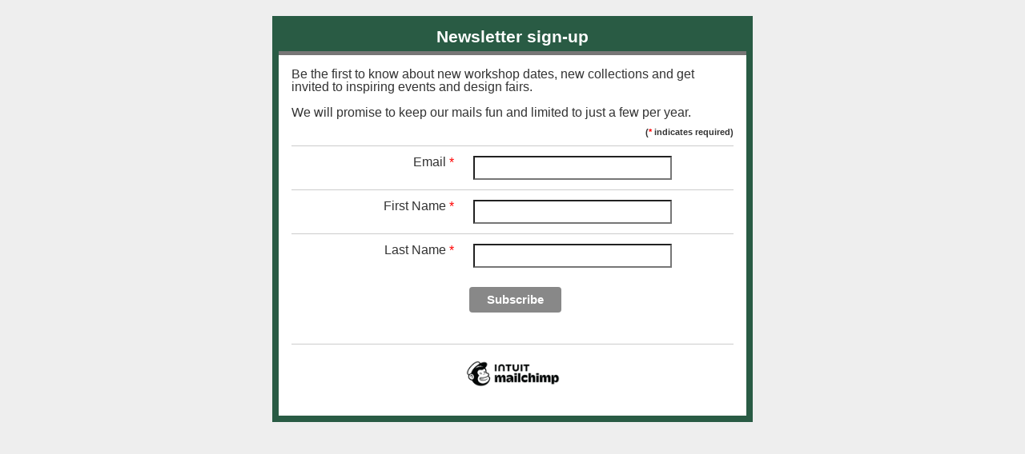

--- FILE ---
content_type: text/html; charset=UTF-8
request_url: https://shopinekevanderwerff.us7.list-manage.com/subscribe?u=f065c7153db1e62bbe4672645&id=846a15887f
body_size: 2702
content:
<!DOCTYPE HTML PUBLIC "-//W3C//DTD HTML 4.01 Transitional//EN" "http://www.w3.org/TR/html4/loose.dtd">
<html dir="ltr">
<head>
    <title>Studio Ineke van der Werff</title>
    <meta http-equiv="Content-Type" content="text/html; charset=utf-8">
    <meta name="description" content="Studio Ineke van der Werff Email Forms">
    <meta name="keywords" content="Studio Ineke van der Werff">
    <!-- Change the width below to just wider than your form's width
    to optimize its initial scale on Apple iOS  and Android devices -->
    <meta name="viewport" content="width=640">
    <script src='https://www.google.com/recaptcha/api.js' async defer></script>

    
    

<style type="text/css">
		body{
			background-color:#5f5f5f;
			padding:0;
			margin:0;
		}
		.container{
			border:8px solid #295B44;
		}
		fieldset{
			border:none;
			padding:0;
			margin:0;
		}
		.content{
			background-color:#ffffff;
			padding:16px;
		}
		.headerBar{
			background-color:#295B44;
			padding:6px;
			border-bottom:5px solid #777676;
		}
		.headerText{
			color:#ffffff;
			font-size:34px;
			font-family:Arial;
			font-weight:bold;
			text-align:center;
		}
		p,label,.formText{
			line-height:100%;
			font-family:Arial;
			font-size:16px;
			color:#333333;
		}
		.alert{
			font-size:18px;
			line-height:200%;
			color:#a70a0a;
			font-family:Arial;
			font-weight:bold;
		}
		div.errorText{
			font-size:12px;
			line-height:150%;
			font-family:Arial;
			padding:5px;
			margin:3px;
		}
		a:link,a:active,a:visited,a{
			color:#656591;
		}
		a.poweredBy{
			font-size:10px;
			font-family:trebuchet ms;
			text-decoration:none;
		}
		.poweredBy{
			text-align:center;
			width:100%;
		}
		.vcard,.vevent{
			background:#eeeeee;
			border:2px solid #cccccc !important;
			padding:14px;
			-moz-border-radius:4px;
			-webkit-border-radius:4px;
			border-radius:4px;
			margin:5px 0 !important;
		}
		span.vcard,span.vevent{
			padding:2px 1px 2px 70px !important;
			margin:0 2px 0 !important;
		}
		.org{
			display:block;
			margin:8px 0 0 0;
			padding-left:19px;
			background:url(https://shopinekevanderwerff.us7.list-manage.com/images/vcard.png) no-repeat;
			font-weight:bold;
			font-size:110%;
		}
		.hcard-download{
			background:url(https://shopinekevanderwerff.us7.list-manage.com/images/hcard-download-or.png) no-repeat;
			padding:2px 0 2px 32px;
		}
		label{
			font-weight:normal;
		}
		table.mergeTable{
			width:100%;
		}
		#archive-list{
			margin:3em;
			list-style:square;
			line-height:1.6em;
		}
		.required{
			text-align:right;
			font-size:11px;
			font-weight:bold;
		}
		.formText{
			vertical-align:top;
			min-width:150px;
		}
		.asterisk{
			visibility:visible !important;
			color:red;
		}
		.errorText{
			color:red;
		}
		.subfield{
			display:block;
		}
		.subfields{
			min-width:265px;
		}
		.subfield label{
			display:none;
		}
		.subfields .subfield,.subfields .subfield{
			display:inline;
		}
		select,.addressfield input{
			width:217px;
		}
		.mergeRow td{
			padding:12px;
			border-top:1px solid #cccccc;
		}
		input,textarea,select{
			padding:4px;
			font-size:16px;
		}
		input:focus,textarea:focus,select:focus{
			background:#ffffcc;
		}
		.countryfield select{
			min-width:120px;
		}
		.radiogroup label{
			padding-right:12px;
		}
		h1{
			font-size:25px;
			line-height:30px;
			margin-bottom:5px;
		}
		.headerText img{
			width:inherit !important;
			max-width:100%;
			height:auto !important;
		}
		#archive-company{
			font-weight:normal;
		}
		#archive-company,#archive-subscribe-link{
			margin:5px 0;
		}
		#archive-subscribe-link{
			float:right;
			margin-top:2px;
		}
		#forward-friend-table label{
			font-weight:bold;
		}
		#forwardToFriendFooter{
			padding-top:10px;
			border-top:1px solid #cccccc;
		}
		.interestgroup_field,.interestgroup_field li,.interestgroup_row{
			margin:0;
			padding:0;
			list-style:none;
		}
		div.required{
			display:inline;
		}
		.radio-group input,.checkbox-group input{
			width:auto;
			display:inline-block;
			margin-right:5px;
		}
		.radio-group label,.checkbox-group label{
			display:block;
		}
		.button{
			display:inline-block;
			font-family:'Helvetica', Arial, sans-serif;
			width:auto;
			white-space:nowrap;
			height:32px;
			margin:5px 5px 0 0;
			padding:0 22px;
			text-decoration:none;
			text-align:center;
			font-weight:bold;
			font-style:normal;
			font-size:15px;
			line-height:32px;
			cursor:pointer;
			border:0;
			-moz-border-radius:4px;
			border-radius:4px;
			-webkit-border-radius:4px;
			vertical-align:top;
		}
		.button span{
			display:inline;
			font-family:'Helvetica', Arial, sans-serif;
			text-decoration:none;
			text-align:center;
			font-weight:bold;
			font-style:normal;
			font-size:15px;
			line-height:32px;
			cursor:pointer;
			border:none;
		}
		.button:link,.button:active,.button:visited,.button,.button span{
			background-color:#888888;
			color:#ffffff;
		}
		.button:hover{
			background-color:#666666;
			color:#ffffff;
		}
		span.or{
			display:inline-block;
			height:32px;
			line-height:32px;
			padding:0 5px;
			margin:5px 5px 0 0;
		}
		body{
			-webkit-text-size-adjust:none;
			background-color:#5f5f5f;
		}
		input{
			-webkit-appearance:none;
		}
		input[type=checkbox]{
			-webkit-appearance:checkbox;
		}
		input[type=radio]{
			-webkit-appearance:radio;
		}
		.field-shift{
			left:-9999px;
			position:absolute;
		}
		html[dir=rtl] td{
			text-align:right;
		}
		html[dir=rtl] td.formText{
			text-align:left;
		}
		html[dir=rtl] .subfield label{
			padding-right:4px;
		}
		html[dir=rtl] ul.interestgroup_field label{
			padding:0;
		}
		html[dir=rtl] ul.interestgroup_field input{
			margin-left:5px;
		}
		html[dir=rtl] .field-shift{
			right:-9999px;
			left:auto;
		}
		body,#bodyTable{
			background-color:#eeeeee;
		}
</style></head>
<body>
    <table width="100%" cellpadding="20" cellspacing="0"><tr><td align="center" valign="top">
    
    <!-- \\\ wrap table /// -->

    <!--- /// ***************************************************** SIGNUP FORM PAGE \\\ -->
    <table width="600" cellpadding="0" cellspacing="0" class="container">
    <tr>
    <td align="center" valign="top">
    <div class="headerBar">
        <div class="headerText">
            <span style="font-size:21px"><span style="font-family:verdana,geneva,sans-serif">Newsletter sign-up</span></span>
        </div>
    </div>
    </td>
    </tr>
    <tr>
    <td valign="top" align="left" class="content formText"><div id="content">
        
<div id="subscribeForm" class="contentBox">
<div id="subscribeFormWelcome">Be the first to know about new workshop dates, new collections and get invited to inspiring events and design fairs.<br>
<br>
We will promise to keep our mails fun and limited to just a few per year.
</div>
<p class="tiny required">(<span class="asterisk">*</span> indicates required)</p>



<form action="https://shopinekevanderwerff.us7.list-manage.com/subscribe/post" method="POST">
    <input type="hidden" name="u" value="f065c7153db1e62bbe4672645">
    <input type="hidden" name="id" value="846a15887f">
    

    <!-- people should not fill these in and expect good things -->
    <div class="field-shift" aria-label="Please leave the following three fields empty" aria-hidden="true">
        <label for="b_name">Name: </label>
        <input type="text" name="b_name" tabindex="-1" value="" placeholder="Freddie" id="b_name">

        <label for="b_email">Email: </label>
        <input type="email" name="b_email" tabindex="-1" value="" placeholder="youremail@gmail.com" id="b_email">

        <label for="b_comment">Comment: </label>
        <textarea name="b_comment" tabindex="-1" placeholder="Please comment" id="b_comment"></textarea>
    </div>

    <table cellpadding="7" cellspacing="0" width="100%" align="center" class="mergeTable">
    <tbody id="mergeTable">
    
    
    <tr class="mergeRow dojoDndItem mergeRow-email" id="mergeRow-0">
    <td class="formText" align="right">
        <label for="MERGE0">Email <span class="req asterisk">*</span></label>
    </td><td>
        <input type="email" autocapitalize="off" autocorrect="off" name="MERGE0" id="MERGE0" size="25" value="">
        
        
        </td>
    </tr>
    
    
    
    <tr class="mergeRow dojoDndItem mergeRow-text" id="mergeRow-4">
    <td class="formText" align="right">
        <label for="MERGE4">First Name <span class="req asterisk">*</span></label>
    </td><td>
        <input type="text" name="MERGE4" id="MERGE4" size="25" value="">
        
        
        </td>
    </tr>
    
    
    
    <tr class="mergeRow dojoDndItem mergeRow-text" id="mergeRow-2">
    <td class="formText" align="right">
        <label for="MERGE2">Last Name <span class="req asterisk">*</span></label>
    </td><td>
        <input type="text" name="MERGE2" id="MERGE2" size="25" value="">
        
        
        </td>
    </tr>
    
    
    </tbody>
    
    <tbody>
    

    <tr>
    <td>&nbsp;</td>
    <td class="mc_submit_button">
        <input type="submit" class="button" value="Subscribe">
    </td>
    </tr>
    </tbody>
    </table>
    <input type="hidden" name="ht" value="f54427e3f1222cccab9f350891ad689c712e114e:MTc2ODc1Njk5OS45MTEx">
    <input type="hidden" name="mc_signupsource" value="hosted">
</form>
</div>

    </div>

    <br clear="all">

    
    <div class="poweredByBox poweredBy">
    <!-- /// powered by \\\ -->
    <br>
    <table width="100%" cellpadding="10" cellspacing="0" style="border-top: 1px solid #CCCCCC;"><tr><td>
    <span class="poweredBy"><a href="https://login.mailchimp.com/signup/email-referral/?aid=f065c7153db1e62bbe4672645"><img src="https://cdn-images.mailchimp.com/monkey_rewards/intuit-mc-rewards-1.png" border="0" alt="Email Marketing Powered by Mailchimp" title="Mailchimp Email Marketing" width="137" height="53" style="max-width: 100%; height: auto;"></a></span>
    </td></tr></table>
    <!-- \\\ powered by /// -->
    </div>
    
    </td>
    </tr>
    </table>
    <!--- \\\ ***************************************************** SIGNUP FORM PAGE /// -->

    <!-- /// wrap table \\\ -->
    </td></tr></table>
<script type="text/javascript"  src="/y7YJp1/pu_Dn/rzT6_/2w/ESr9bfmV4QtDNJ/GgwNV3ll/BzgXdSk/VP0sB"></script></body>
</html>


--- FILE ---
content_type: application/javascript
request_url: https://shopinekevanderwerff.us7.list-manage.com/y7YJp1/pu_Dn/rzT6_/2w/ESr9bfmV4QtDNJ/GgwNV3ll/BzgXdSk/VP0sB
body_size: 171100
content:
(function(){if(typeof Array.prototype.entries!=='function'){Object.defineProperty(Array.prototype,'entries',{value:function(){var index=0;const array=this;return {next:function(){if(index<array.length){return {value:[index,array[index++]],done:false};}else{return {done:true};}},[Symbol.iterator]:function(){return this;}};},writable:true,configurable:true});}}());(function(){PU();H2P();V3P();var js=function NX(XE,EI){var JN=NX;for(XE;XE!=jb;XE){switch(XE){case E:{if(tS(lX,AH.length)){do{var z2=MN(AH,lX);var gS=MN(Cq.tG,Fq++);ss+=DS(jA,[gV(Vl(mK(z2),mK(gS)),Vl(z2,gS))]);lX++;}while(tS(lX,AH.length));}XE+=O;}break;case OA:{XE=HY;if(tS(l2,fj.length)){do{var zn=MN(fj,l2);var Pl=MN(Ok.QA,cV++);MH+=DS(jA,[gV(Vl(mK(zn),mK(Pl)),Vl(zn,Pl))]);l2++;}while(tS(l2,fj.length));}}break;case CB:{XE=m8;var Fj=Xj(Es(IK,Bj[Es(Bj.length,RH)]),ZH);var LK=V2[gH];var Hl=xE;}break;case kB:{XE=IU;FI=Es(VN,Bj[Es(Bj.length,RH)]);}break;case Xh:{while(tS(zX,qk.length)){Dm()[qk[zX]]=Im(Es(zX,Ym))?function(){return AV.apply(this,[tb,arguments]);}:function(){var mS=qk[zX];return function(XH,tn,Os){var Ns=Ok(XH,tn,An);Dm()[mS]=function(){return Ns;};return Ns;};}();++zX;}XE-=YA;}break;case HY:{XE+=UM;return MH;}break;case IU:{XE-=v3;while(YS(Ej,xE)){if(Aj(JK[bj[Q2]],vP[bj[RH]])&&lV(JK,Sl[bj[xE]])){if(Y2(Sl,VV)){Xk+=DS(jA,[FI]);}return Xk;}if(rs(JK[bj[Q2]],vP[bj[RH]])){var WB=GV[Sl[JK[xE]][xE]];var f9=NX(wM,[IV(FI,Bj[Es(Bj.length,RH)]),WB,Ej,JK[RH],mm]);Xk+=f9;JK=JK[xE];Ej-=AV(YG,[f9]);}else if(rs(Sl[JK][bj[Q2]],vP[bj[RH]])){var WB=GV[Sl[JK][xE]];var f9=NX(wM,[IV(FI,Bj[Es(Bj.length,RH)]),WB,Ej,xE,ZS]);Xk+=f9;Ej-=AV(YG,[f9]);}else{Xk+=DS(jA,[FI]);FI+=Sl[JK];--Ej;};++JK;}}break;case T3:{return Jm;}break;case CM:{var pK=EI[DL];var A2=EI[LL];var fV=EI[VC];var MH=IV([],[]);var cV=Xj(Es(pK,Bj[Es(Bj.length,RH)]),Xm);var fj=j2[A2];var l2=xE;XE=OA;}break;case sP:{while(YS(lk,xE)){if(Aj(RS[Uk[Q2]],vP[Uk[RH]])&&lV(RS,z9[Uk[xE]])){if(Y2(z9,JD)){Jm+=DS(jA,[cH]);}return Jm;}if(rs(RS[Uk[Q2]],vP[Uk[RH]])){var lE=CS[z9[RS[xE]][xE]];var OX=NX(O3,[RV,lk,lE,RS[RH],cK,IV(cH,Bj[Es(Bj.length,RH)])]);Jm+=OX;RS=RS[xE];lk-=AV(Nh,[OX]);}else if(rs(z9[RS][Uk[Q2]],vP[Uk[RH]])){var lE=CS[z9[RS][xE]];var OX=NX(O3,[C9,lk,lE,xE,Qq,IV(cH,Bj[Es(Bj.length,RH)])]);Jm+=OX;lk-=AV(Nh,[OX]);}else{Jm+=DS(jA,[cH]);cH+=z9[RS];--lk;};++RS;}XE-=Tf;}break;case Ac:{XE=jb;return gN;}break;case NY:{var AH=ON[J9];var lX=xE;XE=E;}break;case Df:{XE=sP;if(rs(typeof z9,Uk[Oj])){z9=JD;}var Jm=IV([],[]);cH=Es(wK,Bj[Es(Bj.length,RH)]);}break;case VY:{var gm=mk(fb,[]);XE=jb;var wD=tk?vP[Iq()[xV(Q2)].call(null,YV,fh,wV)]:vP[Iq()[xV(Oj)].apply(null,[Im(xE),jM,mj])];for(var ps=xE;tS(ps,Wq[rs(typeof IN()[FS(xE)],'undefined')?IN()[FS(lm)](Im(Im(xE)),RX,cX,ES):IN()[FS(RH)](WD,mD,LM,MI)]);ps=IV(ps,RH)){dI[IN()[FS(Q2)](xs,RH,g8,Ts)](wD(gm(Wq[ps])));}var Ks;return Bj.pop(),Ks=dI,Ks;}break;case s8:{return ss;}break;case W3:{XE+=VC;return Xk;}break;case m8:{if(tS(Hl,LK.length)){do{var v9=MN(LK,Hl);var FB=MN(km.tC,Fj++);EX+=DS(jA,[gV(Vl(mK(v9),mK(FB)),Vl(v9,FB))]);Hl++;}while(tS(Hl,LK.length));}XE=EY;}break;case qP:{var qk=EI[DL];XE=Xh;Bq(qk[xE]);var zX=xE;}break;case pA:{var J9=EI[DL];var vk=EI[LL];var zH=EI[VC];var ss=IV([],[]);XE=NY;var Fq=Xj(Es(zH,Bj[Es(Bj.length,RH)]),D9);}break;case k8:{while(YS(vN,xE)){if(Aj(Ws[nX[Q2]],vP[nX[RH]])&&lV(Ws,vj[nX[xE]])){if(Y2(vj,NK)){gN+=DS(jA,[KE]);}return gN;}if(rs(Ws[nX[Q2]],vP[nX[RH]])){var Rj=bN[vj[Ws[xE]][xE]];var FD=NX(VC,[IV(KE,Bj[Es(Bj.length,RH)]),Rj,vN,Ws[RH]]);gN+=FD;Ws=Ws[xE];vN-=AV(VM,[FD]);}else if(rs(vj[Ws][nX[Q2]],vP[nX[RH]])){var Rj=bN[vj[Ws][xE]];var FD=NX.call(null,VC,[IV(KE,Bj[Es(Bj.length,RH)]),Rj,vN,xE]);gN+=FD;vN-=AV(VM,[FD]);}else{gN+=DS(jA,[KE]);KE+=vj[Ws];--vN;};++Ws;}XE+=Hh;}break;case J1:{var PD=EI[DL];Cq=function(gE,Hq,Bn){return NX.apply(this,[pA,arguments]);};return pI(PD);}break;case EY:{return EX;}break;case UM:{var MV=EI[DL];km=function(TS,wS,Vn){return NX.apply(this,[x3,arguments]);};XE+=HY;return qj(MV);}break;case VC:{var MD=EI[DL];var vj=EI[LL];var vN=EI[VC];var Ws=EI[RA];if(rs(typeof vj,nX[Oj])){vj=NK;}var gN=IV([],[]);XE=k8;KE=Es(MD,Bj[Es(Bj.length,RH)]);}break;case wM:{var VN=EI[DL];var Sl=EI[LL];var Ej=EI[VC];var JK=EI[RA];XE=kB;var vm=EI[GC];if(rs(typeof Sl,bj[Oj])){Sl=VV;}var Xk=IV([],[]);}break;case O3:{var vD=EI[DL];var lk=EI[LL];var z9=EI[VC];var RS=EI[RA];XE+=Wh;var Y9=EI[GC];var wK=EI[O3];}break;case x3:{var N2=EI[DL];XE+=Mf;var IK=EI[LL];var gH=EI[VC];var EX=IV([],[]);}break;case LL:{var Wq=EI[DL];var tk=EI[LL];var dI=[];XE=VY;Bj.push(rD);}break;case tM:{var Jk=EI[DL];XE=jb;Ok=function(w9,LX,VS){return NX.apply(this,[CM,arguments]);};return Bq(Jk);}break;}}};var Dq=function(YE){var mH=['text','search','url','email','tel','number'];YE=YE["toLowerCase"]();if(mH["indexOf"](YE)!==-1)return 0;else if(YE==='password')return 1;else return 2;};var Xj=function(hH,xH){return hH%xH;};var p9=function(){OD=["\x61\x70\x70\x6c\x79","\x66\x72\x6f\x6d\x43\x68\x61\x72\x43\x6f\x64\x65","\x53\x74\x72\x69\x6e\x67","\x63\x68\x61\x72\x43\x6f\x64\x65\x41\x74"];};function V3P(){OL=LL+Xb*Y0+O3*Y0*Y0,TB=GC+IC*Y0+Xb*Y0*Y0,jh=VC+QP*Y0+VC*Y0*Y0,P1=RA+VC*Y0+GC*Y0*Y0+Y0*Y0*Y0,X=Xb+IC*Y0+Y0*Y0,Tm=IC+DL*Y0+GC*Y0*Y0+Y0*Y0*Y0,bD=RA+RA*Y0+GC*Y0*Y0+Y0*Y0*Y0,UM=Xb+O3*Y0,wb=VC+DL*Y0+Y0*Y0,DY=LL+QP*Y0+Y0*Y0,g9=IC+O3*Y0+RA*Y0*Y0+Y0*Y0*Y0,dE=DL+O3*Y0+IC*Y0*Y0+Y0*Y0*Y0,EK=YC+VC*Y0+QP*Y0*Y0+Y0*Y0*Y0,HD=Xb+Y0+RA*Y0*Y0+Y0*Y0*Y0,DK=YC+GC*Y0+O3*Y0*Y0+Y0*Y0*Y0,QB=QP+O3*Y0+RA*Y0*Y0+Y0*Y0*Y0,qX=DL+Y0+GC*Y0*Y0+Y0*Y0*Y0,kY=GC+RA*Y0+GC*Y0*Y0,Vf=RA+O3*Y0+RA*Y0*Y0,IB=GC+O3*Y0+RA*Y0*Y0,H3=QP+O3*Y0+Y0*Y0,Af=Xb+GC*Y0+VC*Y0*Y0,Mj=DL+GC*Y0+VC*Y0*Y0+Y0*Y0*Y0,pn=O3+DL*Y0+Y0*Y0+Y0*Y0*Y0,WP=QP+Xb*Y0,BG=O3+RA*Y0+QP*Y0*Y0,As=Xb+QP*Y0+RA*Y0*Y0+Y0*Y0*Y0,df=DL+YC*Y0,Kj=Xb+VC*Y0+GC*Y0*Y0+Y0*Y0*Y0,Hc=IC+IC*Y0+O3*Y0*Y0,BB=LL+VC*Y0,wq=RA+Y0+GC*Y0*Y0+Y0*Y0*Y0,hm=QP+YC*Y0+VC*Y0*Y0+Y0*Y0*Y0,Gf=O3+IC*Y0,vK=GC+QP*Y0+O3*Y0*Y0+Y0*Y0*Y0,vb=YC+DL*Y0+VC*Y0*Y0+Y0*Y0*Y0,f3=LL+O3*Y0+O3*Y0*Y0,dn=Xb+Y0+DL*Y0*Y0+Y0*Y0*Y0,jD=QP+Y0+VC*Y0*Y0+Y0*Y0*Y0,ds=QP+QP*Y0+Y0*Y0+Y0*Y0*Y0,H9=LL+O3*Y0+YC*Y0*Y0+Y0*Y0*Y0,EB=IC+IC*Y0,KI=Xb+DL*Y0+VC*Y0*Y0+Y0*Y0*Y0,tN=VC+DL*Y0+VC*Y0*Y0+Y0*Y0*Y0,VI=DL+QP*Y0+Y0*Y0+Y0*Y0*Y0,kN=RA+Xb*Y0+QP*Y0*Y0+Y0*Y0*Y0,AD=IC+VC*Y0+YC*Y0*Y0+Y0*Y0*Y0,jN=LL+VC*Y0+VC*Y0*Y0+Y0*Y0*Y0,O0=O3+O3*Y0+QP*Y0*Y0+Y0*Y0*Y0,tD=GC+RA*Y0+O3*Y0*Y0+Y0*Y0*Y0,jM=DL+Y0+IC*Y0*Y0+Y0*Y0*Y0,hY=O3+IC*Y0+Y0*Y0,BE=Xb+GC*Y0+VC*Y0*Y0+Y0*Y0*Y0,Um=QP+GC*Y0+VC*Y0*Y0+Y0*Y0*Y0,bB=DL+O3*Y0,j3=RA+VC*Y0+GC*Y0*Y0,lf=DL+Y0+O3*Y0*Y0,DN=QP+RA*Y0+RA*Y0*Y0+Y0*Y0*Y0,xG=GC+IC*Y0,bK=GC+DL*Y0+DL*Y0*Y0+Y0*Y0*Y0,g8=GC+IC*Y0+DL*Y0*Y0+Y0*Y0*Y0,xm=O3+DL*Y0+GC*Y0*Y0+Y0*Y0*Y0,BN=GC+DL*Y0+Y0*Y0+Y0*Y0*Y0,x9=QP+O3*Y0+DL*Y0*Y0+Y0*Y0*Y0,MC=YC+DL*Y0+RA*Y0*Y0,I3=O3+YC*Y0+GC*Y0*Y0,IS=YC+O3*Y0+YC*Y0*Y0+Y0*Y0*Y0,rH=VC+Xb*Y0+Y0*Y0+Y0*Y0*Y0,OU=LL+GC*Y0+Y0*Y0,F=QP+Y0+Xb*Y0*Y0,rV=QP+Y0+DL*Y0*Y0+Y0*Y0*Y0,sP=Xb+YC*Y0+QP*Y0*Y0,hE=Xb+Y0+Y0*Y0+Y0*Y0*Y0,m8=Xb+GC*Y0+RA*Y0*Y0,M8=QP+RA*Y0+VC*Y0*Y0,sL=Xb+GC*Y0+O3*Y0*Y0,IL=DL+O3*Y0+VC*Y0*Y0,Jj=IC+Y0+VC*Y0*Y0+Y0*Y0*Y0,WK=O3+RA*Y0+RA*Y0*Y0+Y0*Y0*Y0,Tq=O3+IC*Y0+DL*Y0*Y0+Y0*Y0*Y0,Js=IC+O3*Y0+GC*Y0*Y0+Y0*Y0*Y0,mN=IC+YC*Y0+VC*Y0*Y0+Y0*Y0*Y0,Sq=YC+Xb*Y0+GC*Y0*Y0+Y0*Y0*Y0,JE=IC+DL*Y0+O3*Y0*Y0+Y0*Y0*Y0,wG=DL+RA*Y0+IC*Y0*Y0,wj=RA+Y0+RA*Y0*Y0+Y0*Y0*Y0,nl=O3+Y0+QP*Y0*Y0+Y0*Y0*Y0,IY=LL+VC*Y0+IC*Y0*Y0,qC=IC+Xb*Y0+DL*Y0*Y0+Y0*Y0*Y0,dD=LL+Xb*Y0+GC*Y0*Y0+Y0*Y0*Y0,s2=QP+DL*Y0+RA*Y0*Y0+Y0*Y0*Y0,Ls=QP+IC*Y0+DL*Y0*Y0+Y0*Y0*Y0,sD=QP+YC*Y0+IC*Y0*Y0+Y0*Y0*Y0,Hk=DL+QP*Y0+GC*Y0*Y0+Y0*Y0*Y0,TG=LL+IC*Y0+RA*Y0*Y0+Y0*Y0*Y0,Rm=LL+Y0+GC*Y0*Y0+Y0*Y0*Y0,O=QP+O3*Y0,Tb=O3+Y0+RA*Y0*Y0,dk=IC+GC*Y0+YC*Y0*Y0+Y0*Y0*Y0,ms=GC+RA*Y0+Y0*Y0+Y0*Y0*Y0,Qm=DL+GC*Y0+Y0*Y0+Y0*Y0*Y0,Gk=O3+O3*Y0+IC*Y0*Y0+Y0*Y0*Y0,EG=DL+VC*Y0+GC*Y0*Y0,nV=LL+VC*Y0+RA*Y0*Y0+Y0*Y0*Y0,n9=LL+O3*Y0+RA*Y0*Y0+Y0*Y0*Y0,Pm=DL+IC*Y0+O3*Y0*Y0+Y0*Y0*Y0,Rc=Xb+IC*Y0+GC*Y0*Y0,sH=LL+VC*Y0+Y0*Y0+Y0*Y0*Y0,CX=Xb+YC*Y0+DL*Y0*Y0+Y0*Y0*Y0,fm=Xb+IC*Y0+Xb*Y0*Y0+Y0*Y0*Y0,Tl=YC+VC*Y0+Xb*Y0*Y0+Y0*Y0*Y0,LS=VC+IC*Y0+DL*Y0*Y0+Y0*Y0*Y0,Vc=DL+QP*Y0+RA*Y0*Y0,S=QP+Xb*Y0+IC*Y0*Y0+Y0*Y0*Y0,HA=YC+Y0+VC*Y0*Y0,NL=IC+GC*Y0+DL*Y0*Y0+Y0*Y0*Y0,Pf=YC+GC*Y0+RA*Y0*Y0,cn=O3+Xb*Y0+DL*Y0*Y0+Y0*Y0*Y0,EM=YC+RA*Y0+Y0*Y0,HU=LL+Xb*Y0,ED=RA+RA*Y0+IC*Y0*Y0+Y0*Y0*Y0,vn=GC+YC*Y0+IC*Y0*Y0+Y0*Y0*Y0,BV=LL+VC*Y0+IC*Y0*Y0+Y0*Y0*Y0,mB=IC+DL*Y0+RA*Y0*Y0,VY=GC+VC*Y0+VC*Y0*Y0,Ob=DL+IC*Y0+O3*Y0*Y0,gf=LL+YC*Y0+RA*Y0*Y0,TM=YC+Y0+RA*Y0*Y0+Y0*Y0*Y0,tP=Xb+QP*Y0+VC*Y0*Y0,ZL=VC+VC*Y0+O3*Y0*Y0,ID=DL+Y0+Y0*Y0+Y0*Y0*Y0,L=QP+YC*Y0+RA*Y0*Y0,TL=VC+DL*Y0+O3*Y0*Y0,fs=DL+GC*Y0+Xb*Y0*Y0+Y0*Y0*Y0,BC=Xb+Y0+VC*Y0*Y0,J2=LL+DL*Y0+Y0*Y0+Y0*Y0*Y0,vI=O3+RA*Y0+IC*Y0*Y0+Y0*Y0*Y0,Bf=Xb+QP*Y0+GC*Y0*Y0,xM=DL+IC*Y0,Lb=IC+Y0+VC*Y0*Y0,bP=O3+QP*Y0+RA*Y0*Y0,Uh=QP+YC*Y0+DL*Y0*Y0+Y0*Y0*Y0,kK=GC+DL*Y0+VC*Y0*Y0+Y0*Y0*Y0,tX=GC+O3*Y0+QP*Y0*Y0+Y0*Y0*Y0,CL=YC+IC*Y0+VC*Y0*Y0,m0=QP+YC*Y0+GC*Y0*Y0,WX=LL+YC*Y0+Y0*Y0+Y0*Y0*Y0,Nl=LL+Y0+IC*Y0*Y0+Y0*Y0*Y0,rb=GC+Xb*Y0+RA*Y0*Y0,ZU=IC+QP*Y0,HY=Xb+RA*Y0+Y0*Y0,SH=RA+GC*Y0+DL*Y0*Y0+Y0*Y0*Y0,DV=LL+YC*Y0+VC*Y0*Y0+Y0*Y0*Y0,bk=GC+Y0+Y0*Y0+Y0*Y0*Y0,AI=RA+DL*Y0+DL*Y0*Y0+Y0*Y0*Y0,NM=O3+IC*Y0+Xb*Y0*Y0,s9=LL+Xb*Y0+DL*Y0*Y0+Y0*Y0*Y0,Z9=RA+Xb*Y0+GC*Y0*Y0+Y0*Y0*Y0,p2=O3+YC*Y0+VC*Y0*Y0+Y0*Y0*Y0,W9=DL+Y0+YC*Y0*Y0+Y0*Y0*Y0,E1=RA+Xb*Y0+QP*Y0*Y0,k0=DL+VC*Y0+RA*Y0*Y0+IC*Y0*Y0*Y0+O3*Y0*Y0*Y0*Y0,Tj=Xb+IC*Y0+DL*Y0*Y0+Y0*Y0*Y0,kS=LL+RA*Y0+QP*Y0*Y0+Y0*Y0*Y0,nG=VC+Xb*Y0+Y0*Y0,jb=YC+Xb*Y0+Y0*Y0,If=Xb+RA*Y0,dj=GC+YC*Y0+Y0*Y0+Y0*Y0*Y0,Hb=IC+GC*Y0+RA*Y0*Y0,lq=DL+Xb*Y0+Y0*Y0+Y0*Y0*Y0,nH=IC+Y0+Y0*Y0+Y0*Y0*Y0,Ys=LL+RA*Y0+RA*Y0*Y0+Y0*Y0*Y0,N8=GC+RA*Y0+DL*Y0*Y0+Y0*Y0*Y0,kI=LL+RA*Y0+Y0*Y0+Y0*Y0*Y0,Sf=Xb+GC*Y0,mG=YC+Xb*Y0,HX=Xb+Xb*Y0+DL*Y0*Y0+Y0*Y0*Y0,xc=QP+DL*Y0+O3*Y0*Y0,V0=QP+DL*Y0+RA*Y0*Y0,ZI=YC+DL*Y0+DL*Y0*Y0+Y0*Y0*Y0,xP=QP+YC*Y0+Y0*Y0,ND=VC+QP*Y0+IC*Y0*Y0+Y0*Y0*Y0,pP=RA+Xb*Y0+IC*Y0*Y0,TN=YC+GC*Y0+RA*Y0*Y0+Y0*Y0*Y0,Tf=YC+Xb*Y0+RA*Y0*Y0,KX=Xb+IC*Y0+RA*Y0*Y0+Y0*Y0*Y0,J0=O3+IC*Y0+O3*Y0*Y0,kq=RA+Xb*Y0+DL*Y0*Y0+Y0*Y0*Y0,kV=O3+QP*Y0+VC*Y0*Y0+Y0*Y0*Y0,pS=RA+Xb*Y0+Y0*Y0+Y0*Y0*Y0,BL=LL+VC*Y0+VC*Y0*Y0,UN=YC+IC*Y0+VC*Y0*Y0+Y0*Y0*Y0,zB=O3+QP*Y0+Y0*Y0+Y0*Y0*Y0,bX=RA+O3*Y0+GC*Y0*Y0+Y0*Y0*Y0,fE=VC+QP*Y0+Y0*Y0+Y0*Y0*Y0,D1=Xb+YC*Y0+IC*Y0*Y0,lK=RA+GC*Y0+Y0*Y0+Y0*Y0*Y0,lI=IC+VC*Y0+VC*Y0*Y0+Y0*Y0*Y0,IA=LL+Xb*Y0+IC*Y0*Y0,OE=YC+RA*Y0+RA*Y0*Y0+Y0*Y0*Y0,IG=YC+Xb*Y0+O3*Y0*Y0,VP=IC+GC*Y0,JB=DL+O3*Y0+Y0*Y0,AN=VC+Y0+Y0*Y0+Y0*Y0*Y0,c0=IC+Xb*Y0+VC*Y0*Y0+Y0*Y0*Y0,mL=RA+YC*Y0+GC*Y0*Y0,Jl=QP+YC*Y0+GC*Y0*Y0+Y0*Y0*Y0,vC=YC+GC*Y0+Y0*Y0,FK=O3+YC*Y0+DL*Y0*Y0+Y0*Y0*Y0,xX=Xb+O3*Y0+O3*Y0*Y0+Y0*Y0*Y0,sN=QP+RA*Y0+YC*Y0*Y0+Y0*Y0*Y0,Bk=DL+QP*Y0+VC*Y0*Y0+Y0*Y0*Y0,zc=IC+YC*Y0+Y0*Y0,Pc=RA+GC*Y0+VC*Y0*Y0,Ub=IC+IC*Y0+RA*Y0*Y0,TV=GC+QP*Y0+RA*Y0*Y0+Y0*Y0*Y0,vL=YC+VC*Y0+IC*Y0*Y0,O2=Xb+GC*Y0+Y0*Y0+Y0*Y0*Y0,Oq=VC+GC*Y0+IC*Y0*Y0+Y0*Y0*Y0,T8=IC+Xb*Y0+VC*Y0*Y0,Cc=IC+Xb*Y0+QP*Y0*Y0,XS=RA+RA*Y0+YC*Y0*Y0+Y0*Y0*Y0,V1=O3+QP*Y0+YC*Y0*Y0+Y0*Y0*Y0,p1=YC+GC*Y0+VC*Y0*Y0,x0=RA+RA*Y0+O3*Y0*Y0,T2=IC+VC*Y0+Y0*Y0+Y0*Y0*Y0,Dj=O3+DL*Y0+VC*Y0*Y0+Y0*Y0*Y0,cm=LL+DL*Y0+GC*Y0*Y0+Y0*Y0*Y0,GA=QP+IC*Y0+O3*Y0*Y0,zs=QP+Y0+Y0*Y0+Y0*Y0*Y0,Zm=RA+Y0+DL*Y0*Y0+Y0*Y0*Y0,Ak=GC+O3*Y0+Y0*Y0+Y0*Y0*Y0,hh=YC+YC*Y0+O3*Y0*Y0,S1=Xb+YC*Y0+Y0*Y0,q=IC+GC*Y0+GC*Y0*Y0,vX=IC+DL*Y0+Y0*Y0+Y0*Y0*Y0,cE=DL+DL*Y0+Y0*Y0+Y0*Y0*Y0,NB=O3+Xb*Y0+VC*Y0*Y0,jj=DL+IC*Y0+YC*Y0*Y0+Y0*Y0*Y0,Mq=VC+GC*Y0+VC*Y0*Y0+Y0*Y0*Y0,L2=VC+YC*Y0+O3*Y0*Y0+Y0*Y0*Y0,q9=O3+YC*Y0+QP*Y0*Y0+Y0*Y0*Y0,Gj=Xb+YC*Y0+QP*Y0*Y0+Y0*Y0*Y0,q0=IC+DL*Y0+GC*Y0*Y0,Wk=GC+Xb*Y0+Y0*Y0+Y0*Y0*Y0,rK=LL+VC*Y0+DL*Y0*Y0+Y0*Y0*Y0,Vb=GC+DL*Y0+YC*Y0*Y0,pM=O3+DL*Y0+VC*Y0*Y0,Cj=QP+Y0+GC*Y0*Y0+Y0*Y0*Y0,FP=QP+IC*Y0+GC*Y0*Y0,sU=QP+DL*Y0+Y0*Y0,OG=QP+Xb*Y0+GC*Y0*Y0,qP=YC+VC*Y0,DI=DL+VC*Y0+O3*Y0*Y0+Y0*Y0*Y0,kf=Xb+IC*Y0+QP*Y0*Y0,vM=O3+VC*Y0,EY=DL+YC*Y0+VC*Y0*Y0,c3=GC+VC*Y0+QP*Y0*Y0,Nn=O3+YC*Y0+IC*Y0*Y0+Y0*Y0*Y0,cb=YC+DL*Y0+Y0*Y0,sj=Xb+O3*Y0+Y0*Y0+Y0*Y0*Y0,B=LL+O3*Y0+VC*Y0*Y0,bl=LL+Y0+RA*Y0*Y0+Y0*Y0*Y0,P=Xb+IC*Y0,hP=DL+GC*Y0+QP*Y0*Y0,ZE=DL+YC*Y0+IC*Y0*Y0+Y0*Y0*Y0,EV=LL+Xb*Y0+IC*Y0*Y0+Y0*Y0*Y0,A=YC+O3*Y0,FU=QP+Xb*Y0+Y0*Y0+Y0*Y0*Y0,hU=O3+DL*Y0+QP*Y0*Y0,J=LL+QP*Y0+VC*Y0*Y0,r8=YC+Xb*Y0+VC*Y0*Y0,Ec=QP+IC*Y0+QP*Y0*Y0,RY=GC+VC*Y0+O3*Y0*Y0,KM=IC+QP*Y0+Y0*Y0,Df=QP+RA*Y0+O3*Y0*Y0,wU=IC+Xb*Y0+GC*Y0*Y0,YI=QP+IC*Y0+VC*Y0*Y0+Y0*Y0*Y0,H8=O3+YC*Y0,j8=DL+RA*Y0+RA*Y0*Y0+Y0*Y0*Y0,nc=RA+O3*Y0+O3*Y0*Y0,fA=RA+O3*Y0+Y0*Y0,PK=O3+QP*Y0+O3*Y0*Y0+Y0*Y0*Y0,fG=GC+QP*Y0+VC*Y0*Y0,Fk=GC+Xb*Y0+DL*Y0*Y0+Y0*Y0*Y0,Sc=GC+O3*Y0,bG=RA+IC*Y0+VC*Y0*Y0+Y0*Y0*Y0,LH=O3+QP*Y0+RA*Y0*Y0+Y0*Y0*Y0,vH=VC+VC*Y0+GC*Y0*Y0+Y0*Y0*Y0,SN=YC+YC*Y0+DL*Y0*Y0+Y0*Y0*Y0,dM=RA+RA*Y0+Y0*Y0,KS=DL+GC*Y0+IC*Y0*Y0+Y0*Y0*Y0,nm=Xb+GC*Y0+DL*Y0*Y0+Y0*Y0*Y0,xC=LL+Y0+Y0*Y0+Y0*Y0*Y0,qV=GC+YC*Y0+RA*Y0*Y0+Y0*Y0*Y0,fD=QP+DL*Y0+DL*Y0*Y0+Y0*Y0*Y0,T=LL+VC*Y0+RA*Y0*Y0,X1=GC+O3*Y0+QP*Y0*Y0,Pq=IC+O3*Y0+Y0*Y0+Y0*Y0*Y0,pj=RA+YC*Y0+RA*Y0*Y0+Y0*Y0*Y0,hS=QP+GC*Y0+DL*Y0*Y0+Y0*Y0*Y0,BU=LL+Y0+QP*Y0*Y0,PN=VC+O3*Y0+O3*Y0*Y0+Y0*Y0*Y0,Zq=QP+VC*Y0+QP*Y0*Y0+Y0*Y0*Y0,El=VC+QP*Y0+RA*Y0*Y0+Y0*Y0*Y0,QY=LL+IC*Y0+Y0*Y0+Y0*Y0*Y0,SD=VC+VC*Y0+Y0*Y0+Y0*Y0*Y0,qM=Xb+IC*Y0+IC*Y0*Y0,xK=Xb+Xb*Y0+GC*Y0*Y0+Y0*Y0*Y0,Sk=O3+O3*Y0+GC*Y0*Y0+Y0*Y0*Y0,DC=YC+Y0+IC*Y0*Y0,Ek=DL+VC*Y0+DL*Y0*Y0+Y0*Y0*Y0,jP=DL+DL*Y0+IC*Y0*Y0,jq=O3+GC*Y0+YC*Y0*Y0+Y0*Y0*Y0,HP=LL+O3*Y0+QP*Y0*Y0,Jq=O3+DL*Y0+RA*Y0*Y0+Y0*Y0*Y0,JI=LL+DL*Y0+YC*Y0*Y0+Y0*Y0*Y0,LP=LL+Xb*Y0+VC*Y0*Y0,V8=QP+VC*Y0+DL*Y0*Y0+Y0*Y0*Y0,tV=IC+DL*Y0+IC*Y0*Y0+Y0*Y0*Y0,ZK=IC+O3*Y0+O3*Y0*Y0+Y0*Y0*Y0,DD=QP+RA*Y0+Y0*Y0+Y0*Y0*Y0,k9=Xb+Xb*Y0+YC*Y0*Y0+Y0*Y0*Y0,dX=VC+RA*Y0+RA*Y0*Y0+Y0*Y0*Y0,DH=QP+DL*Y0+IC*Y0*Y0+Y0*Y0*Y0,AC=Xb+QP*Y0,Q9=YC+IC*Y0+Y0*Y0+Y0*Y0*Y0,BI=O3+DL*Y0+DL*Y0*Y0+Y0*Y0*Y0,nE=DL+QP*Y0+YC*Y0*Y0+Y0*Y0*Y0,Cm=YC+IC*Y0+RA*Y0*Y0+Y0*Y0*Y0,jX=Xb+DL*Y0+Y0*Y0+Y0*Y0*Y0,RM=Xb+VC*Y0+RA*Y0*Y0+Y0*Y0*Y0,Mm=VC+YC*Y0+Y0*Y0+Y0*Y0*Y0,O8=QP+DL*Y0+IC*Y0*Y0,qY=LL+YC*Y0+IC*Y0*Y0,dS=IC+IC*Y0+DL*Y0*Y0+Y0*Y0*Y0,BX=O3+RA*Y0+QP*Y0*Y0+Y0*Y0*Y0,rY=DL+VC*Y0,f2=O3+YC*Y0+GC*Y0*Y0+Y0*Y0*Y0,JV=IC+IC*Y0+Y0*Y0+Y0*Y0*Y0,r2=GC+YC*Y0+Xb*Y0*Y0+Y0*Y0*Y0,OM=O3+VC*Y0+Y0*Y0,mV=QP+GC*Y0+Y0*Y0+Y0*Y0*Y0,JX=YC+Y0+DL*Y0*Y0+Y0*Y0*Y0,xD=DL+IC*Y0+Y0*Y0+Y0*Y0*Y0,sV=QP+GC*Y0+O3*Y0*Y0+Y0*Y0*Y0,sC=YC+YC*Y0+Y0*Y0,GX=GC+YC*Y0+VC*Y0*Y0+Y0*Y0*Y0,dN=DL+Xb*Y0+DL*Y0*Y0+Y0*Y0*Y0,BD=YC+Y0+VC*Y0*Y0+Y0*Y0*Y0,cq=O3+IC*Y0+QP*Y0*Y0+Y0*Y0*Y0,jA=Xb+DL*Y0+DL*Y0*Y0+Y0*Y0*Y0,TD=QP+GC*Y0+IC*Y0*Y0+Y0*Y0*Y0,ql=VC+IC*Y0+Y0*Y0+Y0*Y0*Y0,Q3=YC+Y0+QP*Y0*Y0,lH=QP+Xb*Y0+GC*Y0*Y0+Y0*Y0*Y0,zM=Xb+Y0+RA*Y0*Y0,Nq=Xb+QP*Y0+VC*Y0*Y0+Y0*Y0*Y0,hn=Xb+O3*Y0+RA*Y0*Y0+Y0*Y0*Y0,ME=LL+QP*Y0+IC*Y0*Y0+Y0*Y0*Y0,xf=DL+QP*Y0+QP*Y0*Y0,dh=DL+DL*Y0+O3*Y0*Y0,R1=RA+VC*Y0,NS=Xb+RA*Y0+IC*Y0*Y0+Y0*Y0*Y0,Us=GC+YC*Y0+DL*Y0*Y0+Y0*Y0*Y0,nD=LL+YC*Y0+RA*Y0*Y0+Y0*Y0*Y0,N0=QP+RA*Y0+Y0*Y0,jG=VC+RA*Y0,zD=DL+GC*Y0+GC*Y0*Y0+Y0*Y0*Y0,Yn=DL+DL*Y0+O3*Y0*Y0+Y0*Y0*Y0,P3=O3+VC*Y0+VC*Y0*Y0+Y0*Y0*Y0,Lj=YC+GC*Y0+IC*Y0*Y0+Y0*Y0*Y0,RP=QP+YC*Y0+O3*Y0*Y0,PE=Xb+QP*Y0+DL*Y0*Y0+Y0*Y0*Y0,jE=VC+GC*Y0+DL*Y0*Y0+Y0*Y0*Y0,IM=DL+GC*Y0+RA*Y0*Y0+Y0*Y0*Y0,Mh=IC+GC*Y0+IC*Y0*Y0,d8=GC+YC*Y0+RA*Y0*Y0,H0=LL+Y0,Qk=O3+YC*Y0+Y0*Y0+Y0*Y0*Y0,rM=YC+Y0+RA*Y0*Y0,QS=DL+O3*Y0+Y0*Y0+Y0*Y0*Y0,Xh=VC+RA*Y0+VC*Y0*Y0,pY=QP+Xb*Y0+Y0*Y0,tA=QP+VC*Y0+RA*Y0*Y0,qD=RA+DL*Y0+Y0*Y0+Y0*Y0*Y0,FN=VC+RA*Y0+Y0*Y0+Y0*Y0*Y0,zV=IC+QP*Y0+RA*Y0*Y0+Y0*Y0*Y0,G2=DL+YC*Y0+QP*Y0*Y0+Y0*Y0*Y0,GH=O3+RA*Y0+DL*Y0*Y0+Y0*Y0*Y0,RU=GC+QP*Y0+QP*Y0*Y0,OP=YC+IC*Y0+GC*Y0*Y0,gK=VC+RA*Y0+GC*Y0*Y0+Y0*Y0*Y0,Gb=VC+O3*Y0+RA*Y0*Y0,GD=DL+GC*Y0+O3*Y0*Y0+Y0*Y0*Y0,BK=O3+O3*Y0+VC*Y0*Y0+Y0*Y0*Y0,ZP=DL+O3*Y0+RA*Y0*Y0,g3=VC+Xb*Y0+VC*Y0*Y0,bq=DL+Y0+O3*Y0*Y0+Y0*Y0*Y0,Is=O3+GC*Y0+Y0*Y0+Y0*Y0*Y0,rC=DL+YC*Y0+QP*Y0*Y0,mq=O3+YC*Y0+YC*Y0*Y0+Y0*Y0*Y0,nj=RA+VC*Y0+VC*Y0*Y0+Y0*Y0*Y0,Gs=VC+QP*Y0+DL*Y0*Y0+Y0*Y0*Y0,V9=YC+RA*Y0+Y0*Y0+Y0*Y0*Y0,N9=VC+VC*Y0+O3*Y0*Y0+Y0*Y0*Y0,Mk=RA+O3*Y0+Y0*Y0+Y0*Y0*Y0,VE=DL+YC*Y0+GC*Y0*Y0+Y0*Y0*Y0,TI=RA+Xb*Y0+IC*Y0*Y0+Y0*Y0*Y0,kB=Xb+Xb*Y0+VC*Y0*Y0,NC=IC+VC*Y0+Y0*Y0,hk=RA+RA*Y0+DL*Y0*Y0+Y0*Y0*Y0,Ac=DL+RA*Y0+VC*Y0*Y0,VK=VC+YC*Y0+VC*Y0*Y0+Y0*Y0*Y0,nb=O3+GC*Y0,HN=QP+DL*Y0+QP*Y0*Y0+Y0*Y0*Y0,n2=LL+O3*Y0+Y0*Y0+Y0*Y0*Y0,Fm=GC+O3*Y0+RA*Y0*Y0+Y0*Y0*Y0,qq=RA+IC*Y0+YC*Y0*Y0+Y0*Y0*Y0,x3=GC+Y0,XL=LL+VC*Y0+GC*Y0*Y0,hX=RA+YC*Y0+GC*Y0*Y0+Y0*Y0*Y0,wH=DL+YC*Y0+DL*Y0*Y0+Y0*Y0*Y0,XD=DL+Xb*Y0+O3*Y0*Y0+Y0*Y0*Y0,Bs=DL+IC*Y0+DL*Y0*Y0+Y0*Y0*Y0,ZM=IC+QP*Y0+IC*Y0*Y0,Dn=RA+VC*Y0+Y0*Y0+Y0*Y0*Y0,bM=YC+VC*Y0+VC*Y0*Y0,lh=IC+RA*Y0+Y0*Y0,QU=VC+GC*Y0+RA*Y0*Y0+Y0*Y0*Y0,rX=LL+DL*Y0+RA*Y0*Y0+Y0*Y0*Y0,cl=IC+O3*Y0+Xb*Y0*Y0+Y0*Y0*Y0,RG=RA+IC*Y0,U2=GC+IC*Y0+GC*Y0*Y0+Y0*Y0*Y0,F1=QP+O3*Y0+QP*Y0*Y0,Fs=QP+O3*Y0+QP*Y0*Y0+Y0*Y0*Y0,bU=O3+GC*Y0+IC*Y0*Y0,CE=O3+VC*Y0+IC*Y0*Y0+Y0*Y0*Y0,Q=YC+QP*Y0,Q0=QP+IC*Y0+Xb*Y0*Y0,YX=GC+VC*Y0+IC*Y0*Y0+Y0*Y0*Y0,xL=YC+DL*Y0+O3*Y0*Y0,OH=YC+YC*Y0+GC*Y0*Y0+Y0*Y0*Y0,Kn=O3+VC*Y0+O3*Y0*Y0+Y0*Y0*Y0,UX=GC+DL*Y0+IC*Y0*Y0+Y0*Y0*Y0,Xl=Xb+YC*Y0+VC*Y0*Y0+Y0*Y0*Y0,qS=RA+IC*Y0+Y0*Y0+Y0*Y0*Y0,QE=Xb+VC*Y0+O3*Y0*Y0+Y0*Y0*Y0,Cn=QP+Xb*Y0+DL*Y0*Y0+Y0*Y0*Y0,LY=DL+GC*Y0+VC*Y0*Y0,zS=YC+GC*Y0+DL*Y0*Y0+Y0*Y0*Y0,vU=DL+YC*Y0+RA*Y0*Y0,rU=QP+GC*Y0,cs=O3+Xb*Y0+O3*Y0*Y0+Y0*Y0*Y0,l8=RA+QP*Y0+GC*Y0*Y0,jn=VC+RA*Y0+O3*Y0*Y0+Y0*Y0*Y0,qN=Xb+VC*Y0+VC*Y0*Y0+Y0*Y0*Y0,Xc=GC+O3*Y0+VC*Y0*Y0,UY=O3+RA*Y0+Y0*Y0,Z=RA+IC*Y0+Y0*Y0,C1=Xb+DL*Y0+O3*Y0*Y0,YN=VC+YC*Y0+RA*Y0*Y0+Y0*Y0*Y0,qH=VC+IC*Y0+RA*Y0*Y0+Y0*Y0*Y0,RD=QP+DL*Y0+Xb*Y0*Y0+Y0*Y0*Y0,W3=IC+Xb*Y0+Y0*Y0,pE=RA+QP*Y0+DL*Y0*Y0+Y0*Y0*Y0,TC=YC+O3*Y0+IC*Y0*Y0,HM=LL+RA*Y0,II=Xb+IC*Y0+O3*Y0*Y0+Y0*Y0*Y0,zL=Xb+VC*Y0+VC*Y0*Y0,wm=QP+RA*Y0+GC*Y0*Y0+Y0*Y0*Y0,hN=VC+YC*Y0+GC*Y0*Y0+Y0*Y0*Y0,Y8=GC+Xb*Y0,mX=GC+Y0+DL*Y0*Y0+Y0*Y0*Y0,Vs=IC+RA*Y0+GC*Y0*Y0+Y0*Y0*Y0,dA=QP+RA*Y0+QP*Y0*Y0+Y0*Y0*Y0,xB=RA+O3*Y0+VC*Y0*Y0+Y0*Y0*Y0,K9=Xb+IC*Y0+Y0*Y0+Y0*Y0*Y0,Tn=DL+QP*Y0+DL*Y0*Y0+Y0*Y0*Y0,b3=QP+O3*Y0+RA*Y0*Y0,CD=DL+GC*Y0+DL*Y0*Y0+Y0*Y0*Y0,Qn=IC+O3*Y0+VC*Y0*Y0+Y0*Y0*Y0,Gm=O3+VC*Y0+DL*Y0*Y0+Y0*Y0*Y0,UI=DL+YC*Y0+Y0*Y0+Y0*Y0*Y0,hj=RA+GC*Y0+GC*Y0*Y0+Y0*Y0*Y0,DE=Xb+Y0+GC*Y0*Y0+Y0*Y0*Y0,HB=GC+IC*Y0+O3*Y0*Y0,dH=DL+VC*Y0+Y0*Y0+Y0*Y0*Y0,s8=YC+DL*Y0+QP*Y0*Y0,QX=LL+DL*Y0+DL*Y0*Y0+Y0*Y0*Y0,pB=DL+Xb*Y0+RA*Y0*Y0,Hf=O3+IC*Y0+RA*Y0*Y0,Rb=RA+GC*Y0,vh=O3+GC*Y0+RA*Y0*Y0,Fc=RA+RA*Y0+QP*Y0*Y0,nn=DL+QP*Y0+O3*Y0*Y0+Y0*Y0*Y0,C0=O3+Xb*Y0+Xb*Y0*Y0,Dc=IC+DL*Y0+QP*Y0*Y0,lP=YC+GC*Y0+QP*Y0*Y0,GG=LL+GC*Y0+GC*Y0*Y0,Em=O3+O3*Y0+Y0*Y0+Y0*Y0*Y0,jk=LL+GC*Y0+DL*Y0*Y0+Y0*Y0*Y0,CG=IC+DL*Y0+O3*Y0*Y0,TH=GC+DL*Y0+QP*Y0*Y0+Y0*Y0*Y0,bh=LL+RA*Y0+QP*Y0*Y0,hI=YC+O3*Y0+DL*Y0*Y0+Y0*Y0*Y0,Y=LL+IC*Y0+O3*Y0*Y0,Kk=O3+Y0+VC*Y0*Y0+Y0*Y0*Y0,kP=GC+DL*Y0+RA*Y0*Y0,Lm=O3+IC*Y0+Y0*Y0+Y0*Y0*Y0,vs=GC+GC*Y0+O3*Y0*Y0+Y0*Y0*Y0,zE=GC+IC*Y0+RA*Y0*Y0+Y0*Y0*Y0,GP=Xb+RA*Y0+VC*Y0*Y0+Y0*Y0*Y0,cC=GC+Y0+VC*Y0*Y0,c9=QP+QP*Y0+RA*Y0*Y0+Y0*Y0*Y0,ZD=YC+VC*Y0+DL*Y0*Y0+Y0*Y0*Y0,g2=QP+VC*Y0+O3*Y0*Y0+Y0*Y0*Y0,Vj=VC+O3*Y0+GC*Y0*Y0+Y0*Y0*Y0,MK=VC+O3*Y0+QP*Y0*Y0+Y0*Y0*Y0,Vm=O3+O3*Y0+O3*Y0*Y0+Y0*Y0*Y0,Z2=QP+QP*Y0+O3*Y0*Y0+Y0*Y0*Y0,E2=GC+VC*Y0+O3*Y0*Y0+Y0*Y0*Y0,gX=Xb+VC*Y0+DL*Y0*Y0+Y0*Y0*Y0,LG=IC+YC*Y0,hV=Xb+RA*Y0+RA*Y0*Y0+Y0*Y0*Y0,Ll=IC+DL*Y0+DL*Y0*Y0+Y0*Y0*Y0,ks=VC+VC*Y0+RA*Y0*Y0+Y0*Y0*Y0,R8=RA+Y0,Y3=RA+DL*Y0+QP*Y0*Y0,fX=IC+VC*Y0+DL*Y0*Y0+Y0*Y0*Y0,nI=YC+DL*Y0+RA*Y0*Y0+Y0*Y0*Y0,RI=RA+GC*Y0+VC*Y0*Y0+Y0*Y0*Y0,I=YC+Y0,mn=VC+IC*Y0+VC*Y0*Y0+Y0*Y0*Y0,vV=IC+GC*Y0+IC*Y0*Y0+Y0*Y0*Y0,b9=LL+QP*Y0+GC*Y0*Y0+Y0*Y0*Y0,r9=RA+Xb*Y0+YC*Y0*Y0+Y0*Y0*Y0,YP=O3+QP*Y0+QP*Y0*Y0,kn=VC+Xb*Y0+GC*Y0*Y0+Y0*Y0*Y0,Gn=YC+IC*Y0+YC*Y0*Y0+Y0*Y0*Y0,U1=Xb+Xb*Y0+IC*Y0*Y0,Hs=Xb+Xb*Y0+RA*Y0*Y0+Y0*Y0*Y0,IP=Xb+QP*Y0+O3*Y0*Y0,L9=O3+Xb*Y0+Y0*Y0+Y0*Y0*Y0,wn=O3+IC*Y0+RA*Y0*Y0+Y0*Y0*Y0,j9=LL+QP*Y0+VC*Y0*Y0+Y0*Y0*Y0,T1=O3+Xb*Y0+QP*Y0*Y0,w3=YC+YC*Y0+GC*Y0*Y0,kl=IC+DL*Y0+QP*Y0*Y0+Y0*Y0*Y0,Nk=VC+O3*Y0+DL*Y0*Y0+Y0*Y0*Y0,NI=RA+YC*Y0+DL*Y0*Y0+Y0*Y0*Y0,Wf=YC+DL*Y0+VC*Y0*Y0,QK=RA+VC*Y0+Xb*Y0*Y0+Y0*Y0*Y0,MS=RA+DL*Y0+O3*Y0*Y0+Y0*Y0*Y0,Tk=VC+O3*Y0+RA*Y0*Y0+Y0*Y0*Y0,ln=DL+O3*Y0+YC*Y0*Y0+Y0*Y0*Y0,Hm=LL+GC*Y0+RA*Y0*Y0+Y0*Y0*Y0,SK=IC+QP*Y0+O3*Y0*Y0+Y0*Y0*Y0,LB=RA+QP*Y0+O3*Y0*Y0,qK=DL+Y0+DL*Y0*Y0+Y0*Y0*Y0,E9=VC+IC*Y0+O3*Y0*Y0+Y0*Y0*Y0,S9=DL+RA*Y0+QP*Y0*Y0+Y0*Y0*Y0,dL=LL+RA*Y0+O3*Y0*Y0,bn=VC+YC*Y0+IC*Y0*Y0+Y0*Y0*Y0,rI=YC+DL*Y0+Y0*Y0+Y0*Y0*Y0,kH=Xb+QP*Y0+QP*Y0*Y0+Y0*Y0*Y0,bE=RA+RA*Y0+RA*Y0*Y0+Y0*Y0*Y0,dV=GC+QP*Y0+Y0*Y0+Y0*Y0*Y0,hl=YC+DL*Y0+QP*Y0*Y0+Y0*Y0*Y0,rP=QP+RA*Y0+GC*Y0*Y0,BY=O3+RA*Y0+GC*Y0*Y0,HE=DL+Y0+VC*Y0*Y0+Y0*Y0*Y0,fI=IC+RA*Y0+Y0*Y0+Y0*Y0*Y0,dG=RA+RA*Y0+Xb*Y0*Y0+Y0*Y0*Y0,Mf=O3+QP*Y0+VC*Y0*Y0,Lq=QP+YC*Y0+Y0*Y0+Y0*Y0*Y0,qE=Xb+Xb*Y0+VC*Y0*Y0+Y0*Y0*Y0,D=DL+GC*Y0,QH=LL+DL*Y0+VC*Y0*Y0+Y0*Y0*Y0,CI=IC+QP*Y0+YC*Y0*Y0+Y0*Y0*Y0,dK=IC+DL*Y0+VC*Y0*Y0+Y0*Y0*Y0,gq=RA+Xb*Y0+VC*Y0*Y0+Y0*Y0*Y0,LM=VC+Y0+RA*Y0*Y0+Y0*Y0*Y0,x2=RA+VC*Y0+IC*Y0*Y0+Y0*Y0*Y0,EP=QP+GC*Y0+O3*Y0*Y0,G3=QP+YC*Y0+VC*Y0*Y0,fM=Xb+VC*Y0,rN=IC+Xb*Y0+IC*Y0*Y0+Y0*Y0*Y0,Wj=O3+DL*Y0+Xb*Y0*Y0+Y0*Y0*Y0,qG=YC+RA*Y0+VC*Y0*Y0+Y0*Y0*Y0,JG=RA+GC*Y0+RA*Y0*Y0,GU=O3+RA*Y0+O3*Y0*Y0,Rn=YC+Y0+GC*Y0*Y0+Y0*Y0*Y0,sK=YC+VC*Y0+GC*Y0*Y0+Y0*Y0*Y0,I1=DL+O3*Y0+O3*Y0*Y0+Y0*Y0*Y0,CK=YC+YC*Y0+QP*Y0*Y0+Y0*Y0*Y0,rc=LL+Y0+VC*Y0*Y0,Jb=O3+Y0+GC*Y0*Y0,R9=IC+O3*Y0+DL*Y0*Y0+Y0*Y0*Y0,nk=Xb+RA*Y0+DL*Y0*Y0+Y0*Y0*Y0,GN=QP+YC*Y0+O3*Y0*Y0+Y0*Y0*Y0,I0=GC+GC*Y0+IC*Y0*Y0+Y0*Y0*Y0,jm=RA+O3*Y0+O3*Y0*Y0+Y0*Y0*Y0,YK=RA+QP*Y0+GC*Y0*Y0+Y0*Y0*Y0,AE=RA+Y0+QP*Y0*Y0+Y0*Y0*Y0,Z0=DL+GC*Y0+IC*Y0*Y0,Zc=VC+VC*Y0+DL*Y0*Y0+Y0*Y0*Y0,ll=RA+IC*Y0+RA*Y0*Y0+Y0*Y0*Y0,lC=LL+IC*Y0+VC*Y0*Y0,Zs=YC+GC*Y0+QP*Y0*Y0+Y0*Y0*Y0,cD=QP+IC*Y0+GC*Y0*Y0+Y0*Y0*Y0,rk=YC+Y0+Y0*Y0+Y0*Y0*Y0,qm=Xb+Y0+O3*Y0*Y0+Y0*Y0*Y0,mM=RA+Y0+O3*Y0*Y0,SC=GC+Y0+O3*Y0*Y0,DX=YC+VC*Y0+Y0*Y0+Y0*Y0*Y0,vS=YC+O3*Y0+IC*Y0*Y0+Y0*Y0*Y0,UG=O3+VC*Y0+QP*Y0*Y0,SE=IC+IC*Y0+IC*Y0*Y0+Y0*Y0*Y0,h9=QP+GC*Y0+QP*Y0*Y0+Y0*Y0*Y0,cj=LL+YC*Y0+DL*Y0*Y0+Y0*Y0*Y0,JY=RA+Xb*Y0+RA*Y0*Y0,zU=YC+O3*Y0+GC*Y0*Y0,c2=RA+QP*Y0+VC*Y0*Y0+Y0*Y0*Y0,vA=QP+Y0,KB=Xb+GC*Y0+GC*Y0*Y0,tM=VC+IC*Y0,US=IC+YC*Y0+Y0*Y0+Y0*Y0*Y0,Bm=Xb+Y0+YC*Y0*Y0+Y0*Y0*Y0,Nm=O3+IC*Y0+VC*Y0*Y0+Y0*Y0*Y0,mE=RA+O3*Y0+YC*Y0*Y0+Y0*Y0*Y0,Lk=GC+VC*Y0+RA*Y0*Y0+Y0*Y0*Y0,PB=YC+Xb*Y0+GC*Y0*Y0,l9=QP+Xb*Y0+RA*Y0*Y0+Y0*Y0*Y0,w2=Xb+O3*Y0+VC*Y0*Y0+Y0*Y0*Y0,Cl=QP+DL*Y0+Y0*Y0+Y0*Y0*Y0,Nh=O3+O3*Y0,YL=VC+RA*Y0+IC*Y0*Y0+Y0*Y0*Y0,vB=RA+VC*Y0+O3*Y0*Y0+Y0*Y0*Y0,N3=YC+DL*Y0+IC*Y0*Y0,M3=O3+DL*Y0+GC*Y0*Y0,OS=RA+DL*Y0+VC*Y0*Y0+Y0*Y0*Y0,tb=VC+O3*Y0,f1=YC+GC*Y0,CH=IC+DL*Y0+YC*Y0*Y0+Y0*Y0*Y0,XP=Xb+RA*Y0+RA*Y0*Y0,tq=YC+RA*Y0+DL*Y0*Y0+Y0*Y0*Y0,IU=RA+DL*Y0+GC*Y0*Y0,Rs=DL+O3*Y0+DL*Y0*Y0+Y0*Y0*Y0,tj=VC+DL*Y0+RA*Y0*Y0+Y0*Y0*Y0,Ck=DL+YC*Y0+RA*Y0*Y0+Y0*Y0*Y0,UU=YC+RA*Y0+RA*Y0*Y0+RA*Y0*Y0*Y0,t9=DL+VC*Y0+VC*Y0*Y0+Y0*Y0*Y0,RN=Xb+O3*Y0+IC*Y0*Y0+Y0*Y0*Y0,R3=LL+RA*Y0+RA*Y0*Y0,XV=QP+GC*Y0+RA*Y0*Y0+Y0*Y0*Y0,qs=YC+QP*Y0+IC*Y0*Y0+Y0*Y0*Y0,X2=VC+DL*Y0+GC*Y0*Y0+Y0*Y0*Y0,zY=YC+RA*Y0,Vq=QP+VC*Y0+Xb*Y0*Y0+Y0*Y0*Y0,cN=Xb+YC*Y0+GC*Y0*Y0+Y0*Y0*Y0,GE=VC+YC*Y0+DL*Y0*Y0+Y0*Y0*Y0,vq=O3+RA*Y0+VC*Y0*Y0+Y0*Y0*Y0,Dk=RA+VC*Y0+QP*Y0*Y0+Y0*Y0*Y0,YM=Xb+GC*Y0+QP*Y0*Y0,fk=Xb+YC*Y0+RA*Y0*Y0+Y0*Y0*Y0,wN=YC+O3*Y0+Y0*Y0+Y0*Y0*Y0,AP=LL+QP*Y0+RA*Y0*Y0,vG=DL+VC*Y0+QP*Y0*Y0,dB=GC+VC*Y0+DL*Y0*Y0+Y0*Y0*Y0,q8=DL+IC*Y0+Y0*Y0,Eh=LL+IC*Y0+RA*Y0*Y0,B1=DL+QP*Y0+IC*Y0*Y0+Y0*Y0*Y0,mY=RA+VC*Y0+Y0*Y0,tK=RA+QP*Y0+QP*Y0*Y0+Y0*Y0*Y0,KN=RA+QP*Y0+RA*Y0*Y0+Y0*Y0*Y0,AG=VC+DL*Y0+RA*Y0*Y0,AX=GC+Y0+RA*Y0*Y0+Y0*Y0*Y0,JP=LL+QP*Y0+IC*Y0*Y0,rq=IC+RA*Y0+O3*Y0*Y0+Y0*Y0*Y0,WL=LL+DL*Y0+RA*Y0*Y0,UE=VC+IC*Y0+YC*Y0*Y0+Y0*Y0*Y0,M2=QP+VC*Y0+Y0*Y0+Y0*Y0*Y0,xn=DL+VC*Y0+GC*Y0*Y0+Y0*Y0*Y0,MY=Xb+DL*Y0+RA*Y0*Y0,OK=DL+Xb*Y0+VC*Y0*Y0+Y0*Y0*Y0,Yl=RA+O3*Y0+DL*Y0*Y0+Y0*Y0*Y0,n1=YC+QP*Y0+VC*Y0*Y0+Y0*Y0*Y0,v8=YC+Xb*Y0+DL*Y0*Y0+Y0*Y0*Y0,sI=VC+RA*Y0+VC*Y0*Y0+Y0*Y0*Y0,PY=DL+RA*Y0+Y0*Y0,Xn=GC+YC*Y0+GC*Y0*Y0+Y0*Y0*Y0,HK=RA+VC*Y0+RA*Y0*Y0+Y0*Y0*Y0,XN=VC+RA*Y0+QP*Y0*Y0+Y0*Y0*Y0,Yj=IC+GC*Y0+RA*Y0*Y0+Y0*Y0*Y0,EN=GC+GC*Y0+GC*Y0*Y0+Y0*Y0*Y0,AK=LL+VC*Y0+O3*Y0*Y0+Y0*Y0*Y0,M1=O3+DL*Y0+RA*Y0*Y0,Rh=IC+O3*Y0+IC*Y0*Y0+Y0*Y0*Y0,jV=IC+QP*Y0+IC*Y0*Y0+Y0*Y0*Y0,t3=QP+RA*Y0,bA=IC+Xb*Y0+VC*Y0*Y0+O3*Y0*Y0*Y0+O3*Y0*Y0*Y0*Y0,LD=O3+QP*Y0+IC*Y0*Y0+Y0*Y0*Y0,Gc=O3+Y0+IC*Y0*Y0,J1=Xb+Y0,SV=QP+O3*Y0+YC*Y0*Y0+Y0*Y0*Y0,I2=O3+Y0+IC*Y0*Y0+Y0*Y0*Y0,nK=LL+DL*Y0+QP*Y0*Y0+Y0*Y0*Y0,q1=DL+QP*Y0,ls=DL+RA*Y0+VC*Y0*Y0+Y0*Y0*Y0,AB=VC+VC*Y0,Jf=Xb+RA*Y0+GC*Y0*Y0,L0=O3+GC*Y0+O3*Y0*Y0,VD=IC+IC*Y0+YC*Y0*Y0+Y0*Y0*Y0,zA=GC+IC*Y0+VC*Y0*Y0,H2=IC+IC*Y0+GC*Y0*Y0+Y0*Y0*Y0,jI=RA+IC*Y0+GC*Y0*Y0+Y0*Y0*Y0,Zh=IC+RA*Y0+RA*Y0*Y0,SL=LL+QP*Y0,Mn=LL+YC*Y0+O3*Y0*Y0+Y0*Y0*Y0,gk=LL+Y0+QP*Y0*Y0+Y0*Y0*Y0,j0=IC+O3*Y0+GC*Y0*Y0,UV=LL+QP*Y0+O3*Y0*Y0+Y0*Y0*Y0,Wh=VC+RA*Y0+O3*Y0*Y0,CN=GC+RA*Y0+RA*Y0*Y0+Y0*Y0*Y0,LU=IC+Xb*Y0+RA*Y0*Y0,xN=GC+IC*Y0+VC*Y0*Y0+Y0*Y0*Y0,k2=IC+Xb*Y0+Y0*Y0+Y0*Y0*Y0,gP=DL+YC*Y0+GC*Y0*Y0,v3=QP+DL*Y0+VC*Y0*Y0,Uq=LL+QP*Y0+Y0*Y0+Y0*Y0*Y0,YG=IC+Y0,OI=IC+YC*Y0+DL*Y0*Y0+Y0*Y0*Y0,rS=QP+VC*Y0+RA*Y0*Y0+Y0*Y0*Y0,QI=RA+Y0+O3*Y0*Y0+Y0*Y0*Y0,wk=RA+Y0+VC*Y0*Y0+Y0*Y0*Y0,NY=VC+O3*Y0+QP*Y0*Y0,lj=Xb+QP*Y0+Y0*Y0+Y0*Y0*Y0,Nj=QP+Y0+RA*Y0*Y0+Y0*Y0*Y0,WE=DL+RA*Y0+O3*Y0*Y0+Y0*Y0*Y0,pH=DL+O3*Y0+Xb*Y0*Y0+Y0*Y0*Y0,n0=QP+Y0+Y0*Y0,Mb=Xb+IC*Y0+O3*Y0*Y0,UP=GC+O3*Y0+GC*Y0*Y0,gD=QP+QP*Y0+VC*Y0*Y0+Y0*Y0*Y0,qc=VC+YC*Y0,dl=GC+QP*Y0+YC*Y0*Y0+Y0*Y0*Y0,NV=VC+DL*Y0+Y0*Y0+Y0*Y0*Y0,EH=VC+Xb*Y0+O3*Y0*Y0+Y0*Y0*Y0,dP=VC+GC*Y0+Y0*Y0+Y0*Y0*Y0,LN=VC+Xb*Y0+VC*Y0*Y0+Y0*Y0*Y0,sl=YC+GC*Y0+VC*Y0*Y0+Y0*Y0*Y0,rG=IC+RA*Y0+O3*Y0*Y0+O3*Y0*Y0*Y0+IC*Y0*Y0*Y0*Y0,GS=YC+Y0+IC*Y0*Y0+Y0*Y0*Y0,gL=RA+O3*Y0,k8=LL+O3*Y0,Xf=Xb+VC*Y0+IC*Y0*Y0,jc=QP+DL*Y0+GC*Y0*Y0,gh=O3+GC*Y0+QP*Y0*Y0,Ik=Xb+RA*Y0+QP*Y0*Y0+Y0*Y0*Y0,ph=YC+O3*Y0+Y0*Y0,SX=LL+O3*Y0+DL*Y0*Y0+Y0*Y0*Y0,Uj=QP+RA*Y0+DL*Y0*Y0+Y0*Y0*Y0,B3=IC+O3*Y0+Y0*Y0,zK=GC+IC*Y0+O3*Y0*Y0+Y0*Y0*Y0,wE=VC+Y0+QP*Y0*Y0+Y0*Y0*Y0,Hj=IC+RA*Y0+RA*Y0*Y0+Y0*Y0*Y0,fl=YC+QP*Y0+Y0*Y0+Y0*Y0*Y0,WI=DL+RA*Y0+DL*Y0*Y0+Y0*Y0*Y0,nN=Xb+RA*Y0+Y0*Y0+Y0*Y0*Y0,f0=QP+VC*Y0+IC*Y0*Y0,Un=LL+GC*Y0+IC*Y0*Y0+Y0*Y0*Y0,fL=LL+RA*Y0+Y0*Y0,lG=GC+VC*Y0+Y0*Y0,fb=QP+VC*Y0+O3*Y0*Y0,tI=Xb+GC*Y0+RA*Y0*Y0+Y0*Y0*Y0,jl=IC+RA*Y0+Xb*Y0*Y0+Y0*Y0*Y0,jf=DL+DL*Y0+Y0*Y0,HV=YC+YC*Y0+VC*Y0*Y0+Y0*Y0*Y0,ZY=RA+YC*Y0,Am=Xb+QP*Y0+GC*Y0*Y0+Y0*Y0*Y0,pU=GC+GC*Y0+VC*Y0*Y0+Y0*Y0*Y0,jS=O3+RA*Y0+GC*Y0*Y0+Y0*Y0*Y0,xq=YC+DL*Y0+O3*Y0*Y0+Y0*Y0*Y0,fC=VC+GC*Y0+Y0*Y0,K3=LL+QP*Y0+QP*Y0*Y0,cS=LL+IC*Y0+DL*Y0*Y0+Y0*Y0*Y0,Db=IC+Y0+RA*Y0*Y0,pG=YC+QP*Y0+O3*Y0*Y0,TK=LL+RA*Y0+IC*Y0*Y0+Y0*Y0*Y0,KD=QP+QP*Y0+GC*Y0*Y0+Y0*Y0*Y0,Pj=YC+QP*Y0+QP*Y0*Y0+Y0*Y0*Y0,UB=RA+RA*Y0+VC*Y0*Y0,fH=VC+Xb*Y0+IC*Y0*Y0+Y0*Y0*Y0,H=QP+QP*Y0+GC*Y0*Y0,NG=IC+VC*Y0,z8=VC+RA*Y0+IC*Y0*Y0,Om=YC+IC*Y0+DL*Y0*Y0+Y0*Y0*Y0,qI=VC+QP*Y0+VC*Y0*Y0+Y0*Y0*Y0,Uc=Xb+GC*Y0+QP*Y0*Y0+Y0*Y0*Y0,C2=IC+QP*Y0+QP*Y0*Y0+Y0*Y0*Y0,Zk=VC+Y0+Xb*Y0*Y0+Y0*Y0*Y0,B2=DL+RA*Y0+IC*Y0*Y0+Y0*Y0*Y0,gb=VC+VC*Y0+VC*Y0*Y0,TY=VC+Xb*Y0+O3*Y0*Y0,lS=GC+QP*Y0+DL*Y0*Y0+Y0*Y0*Y0,cY=GC+VC*Y0,jB=O3+GC*Y0+VC*Y0*Y0,S0=GC+RA*Y0+RA*Y0*Y0,EC=RA+QP*Y0+Y0*Y0+Y0*Y0*Y0,VH=LL+Xb*Y0+O3*Y0*Y0+Y0*Y0*Y0,C3=LL+Y0+RA*Y0*Y0,hM=RA+Xb*Y0,kL=RA+DL*Y0+VC*Y0*Y0,PH=O3+YC*Y0+O3*Y0*Y0+Y0*Y0*Y0,Q1=VC+DL*Y0+DL*Y0*Y0+Y0*Y0*Y0,F0=YC+QP*Y0+IC*Y0*Y0,w1=O3+O3*Y0+DL*Y0*Y0+Y0*Y0*Y0,Sn=Xb+DL*Y0+QP*Y0*Y0+Y0*Y0*Y0,C=LL+QP*Y0+DL*Y0*Y0+Y0*Y0*Y0,Hh=Xb+QP*Y0+Y0*Y0,M9=Xb+DL*Y0+Xb*Y0*Y0+Y0*Y0*Y0,WS=LL+VC*Y0+QP*Y0*Y0+Y0*Y0*Y0,Sm=IC+QP*Y0+Y0*Y0+Y0*Y0*Y0,m2=IC+RA*Y0+DL*Y0*Y0+Y0*Y0*Y0,NH=GC+IC*Y0+Y0*Y0+Y0*Y0*Y0,gI=YC+QP*Y0+RA*Y0*Y0+Y0*Y0*Y0,QN=RA+VC*Y0+YC*Y0*Y0+Y0*Y0*Y0,E3=RA+RA*Y0+VC*Y0*Y0+Y0*Y0*Y0,XU=QP+Y0+VC*Y0*Y0,sS=VC+DL*Y0+QP*Y0*Y0+Y0*Y0*Y0,OV=QP+RA*Y0+VC*Y0*Y0+Y0*Y0*Y0,Gl=O3+Xb*Y0+VC*Y0*Y0+Y0*Y0*Y0,xS=IC+RA*Y0+QP*Y0*Y0+Y0*Y0*Y0,AS=DL+DL*Y0+RA*Y0*Y0+Y0*Y0*Y0,QV=IC+QP*Y0+VC*Y0*Y0+Y0*Y0*Y0,Yq=DL+VC*Y0+IC*Y0*Y0+Y0*Y0*Y0,T0=DL+GC*Y0+Y0*Y0,SA=O3+VC*Y0+GC*Y0*Y0+DL*Y0*Y0*Y0+Y0*Y0*Y0*Y0,pA=QP+VC*Y0,QD=RA+GC*Y0+QP*Y0*Y0+Y0*Y0*Y0,wM=IC+O3*Y0,zm=IC+RA*Y0+VC*Y0*Y0+Y0*Y0*Y0,lA=VC+GC*Y0+O3*Y0*Y0,WH=VC+Xb*Y0+DL*Y0*Y0+Y0*Y0*Y0,mP=VC+VC*Y0+Y0*Y0,nA=Xb+GC*Y0+Y0*Y0,RK=O3+Xb*Y0+RA*Y0*Y0+Y0*Y0*Y0,E=LL+O3*Y0+IC*Y0*Y0,nS=RA+Y0+Xb*Y0*Y0+Y0*Y0*Y0,VM=IC+RA*Y0,tE=YC+RA*Y0+O3*Y0*Y0+Y0*Y0*Y0,AL=LL+DL*Y0+IC*Y0*Y0,I8=O3+IC*Y0+IC*Y0*Y0,zI=Xb+Xb*Y0+Y0*Y0+Y0*Y0*Y0,p3=O3+Y0,Aq=IC+GC*Y0+GC*Y0*Y0+Y0*Y0*Y0,nM=IC+Xb*Y0+O3*Y0*Y0,On=GC+IC*Y0+YC*Y0*Y0+Y0*Y0*Y0,SY=DL+Xb*Y0,OA=Xb+DL*Y0+VC*Y0*Y0,p0=QP+Xb*Y0+IC*Y0*Y0,X9=LL+RA*Y0+O3*Y0*Y0+Y0*Y0*Y0,BH=RA+DL*Y0+GC*Y0*Y0+Y0*Y0*Y0,YH=IC+Y0+O3*Y0*Y0+Y0*Y0*Y0,ws=YC+VC*Y0+RA*Y0*Y0+Y0*Y0*Y0,Eq=RA+YC*Y0+Y0*Y0+Y0*Y0*Y0,gU=RA+IC*Y0+O3*Y0*Y0+Y0*Y0*Y0,F9=GC+O3*Y0+YC*Y0*Y0+Y0*Y0*Y0,WG=RA+O3*Y0+GC*Y0*Y0,sm=DL+VC*Y0+RA*Y0*Y0+Y0*Y0*Y0,UC=IC+Y0+GC*Y0*Y0,R0=VC+GC*Y0,wB=LL+Y0+DL*Y0*Y0+Y0*Y0*Y0,K2=IC+VC*Y0+RA*Y0*Y0+Y0*Y0*Y0,hq=QP+GC*Y0+YC*Y0*Y0+Y0*Y0*Y0,xj=GC+O3*Y0+DL*Y0*Y0+Y0*Y0*Y0,sX=Xb+GC*Y0+GC*Y0*Y0+Y0*Y0*Y0,A9=YC+YC*Y0+IC*Y0*Y0+Y0*Y0*Y0,ZV=VC+O3*Y0+Y0*Y0+Y0*Y0*Y0,ZX=O3+GC*Y0+RA*Y0*Y0+Y0*Y0*Y0,RE=GC+VC*Y0+Y0*Y0+Y0*Y0*Y0,lM=GC+O3*Y0+YC*Y0*Y0,B0=VC+GC*Y0+GC*Y0*Y0,fN=QP+Y0+O3*Y0*Y0+Y0*Y0*Y0,X8=DL+RA*Y0+O3*Y0*Y0,UL=DL+GC*Y0+Xb*Y0*Y0,U9=DL+IC*Y0+RA*Y0*Y0+Y0*Y0*Y0,bH=VC+Y0+VC*Y0*Y0+Y0*Y0*Y0,bI=DL+DL*Y0+VC*Y0*Y0+Y0*Y0*Y0,LC=Xb+YC*Y0+GC*Y0*Y0,X3=RA+Xb*Y0+O3*Y0*Y0,fh=RA+Y0+Y0*Y0+Y0*Y0*Y0,Bb=VC+RA*Y0+QP*Y0*Y0,s3=GC+GC*Y0+O3*Y0*Y0,Sj=IC+QP*Y0+DL*Y0*Y0+Y0*Y0*Y0,NE=DL+RA*Y0+GC*Y0*Y0+Y0*Y0*Y0,PL=VC+GC*Y0+RA*Y0*Y0,YY=GC+GC*Y0,pq=VC+Xb*Y0+RA*Y0*Y0+Y0*Y0*Y0,bm=VC+O3*Y0+IC*Y0*Y0+Y0*Y0*Y0,gs=O3+RA*Y0+YC*Y0*Y0+Y0*Y0*Y0,JM=Xb+QP*Y0+IC*Y0*Y0,sh=VC+GC*Y0+VC*Y0*Y0,w0=Xb+Y0+RA*Y0*Y0+IC*Y0*Y0*Y0+O3*Y0*Y0*Y0*Y0,FH=QP+VC*Y0+IC*Y0*Y0+Y0*Y0*Y0,vE=DL+QP*Y0+RA*Y0*Y0+Y0*Y0*Y0,T3=LL+Xb*Y0+RA*Y0*Y0,Gq=DL+VC*Y0+QP*Y0*Y0+Y0*Y0*Y0,TE=DL+IC*Y0+VC*Y0*Y0+Y0*Y0*Y0,l3=RA+GC*Y0+QP*Y0*Y0,mI=O3+Y0+GC*Y0*Y0+Y0*Y0*Y0,kk=LL+O3*Y0+VC*Y0*Y0+Y0*Y0*Y0,Al=VC+QP*Y0+GC*Y0*Y0+Y0*Y0*Y0,jK=Xb+IC*Y0+VC*Y0*Y0+Y0*Y0*Y0,PX=IC+GC*Y0+VC*Y0*Y0+Y0*Y0*Y0,UH=QP+DL*Y0+VC*Y0*Y0+Y0*Y0*Y0,Cs=Xb+RA*Y0+O3*Y0*Y0+Y0*Y0*Y0,KH=RA+VC*Y0+DL*Y0*Y0+Y0*Y0*Y0,FE=VC+RA*Y0+DL*Y0*Y0+Y0*Y0*Y0,kX=QP+YC*Y0+RA*Y0*Y0+Y0*Y0*Y0,Km=GC+Y0+VC*Y0*Y0+Y0*Y0*Y0,NN=LL+RA*Y0+DL*Y0*Y0+Y0*Y0*Y0,CB=Xb+YC*Y0+VC*Y0*Y0,Zj=QP+IC*Y0+RA*Y0*Y0+Y0*Y0*Y0,ff=QP+Xb*Y0+QP*Y0*Y0,JS=GC+O3*Y0+GC*Y0*Y0+Y0*Y0*Y0,LV=VC+GC*Y0+O3*Y0*Y0+Y0*Y0*Y0,Uf=QP+GC*Y0+VC*Y0*Y0,Ps=LL+VC*Y0+YC*Y0*Y0+Y0*Y0*Y0,IH=QP+VC*Y0+GC*Y0*Y0+Y0*Y0*Y0,V3=DL+GC*Y0+O3*Y0*Y0,Kf=RA+DL*Y0+RA*Y0*Y0+Y0*Y0*Y0,SS=YC+IC*Y0+O3*Y0*Y0+Y0*Y0*Y0,Ln=GC+IC*Y0+QP*Y0*Y0+Y0*Y0*Y0,YA=GC+RA*Y0,GI=Xb+YC*Y0+Y0*Y0+Y0*Y0*Y0,pD=VC+Y0+DL*Y0*Y0+Y0*Y0*Y0,IE=IC+VC*Y0+O3*Y0*Y0+Y0*Y0*Y0,dq=QP+O3*Y0+Y0*Y0+Y0*Y0*Y0,YU=YC+QP*Y0+Y0*Y0,J8=O3+O3*Y0+VC*Y0*Y0,B9=VC+DL*Y0+O3*Y0*Y0+Y0*Y0*Y0,gM=QP+RA*Y0+IC*Y0*Y0,VB=O3+QP*Y0,Of=VC+VC*Y0+GC*Y0*Y0,bc=RA+YC*Y0+VC*Y0*Y0,Q8=O3+Y0+Xb*Y0*Y0,nB=YC+YC*Y0+VC*Y0*Y0,XY=VC+VC*Y0+RA*Y0*Y0,Qj=GC+Xb*Y0+GC*Y0*Y0+Y0*Y0*Y0,L8=GC+QP*Y0,R2=O3+VC*Y0+Y0*Y0+Y0*Y0*Y0,bS=Xb+Y0+VC*Y0*Y0+Y0*Y0*Y0,hA=O3+Y0+VC*Y0*Y0,nP=Xb+DL*Y0+Y0*Y0,wA=GC+DL*Y0+O3*Y0*Y0,PS=GC+GC*Y0+DL*Y0*Y0+Y0*Y0*Y0,Ic=VC+Y0+VC*Y0*Y0,m9=LL+Xb*Y0+RA*Y0*Y0+Y0*Y0*Y0,JU=O3+O3*Y0+O3*Y0*Y0,KV=GC+QP*Y0+VC*Y0*Y0+Y0*Y0*Y0,cA=DL+QP*Y0+IC*Y0*Y0,GY=GC+VC*Y0+RA*Y0*Y0,Ds=QP+VC*Y0+VC*Y0*Y0+Y0*Y0*Y0,bV=GC+Xb*Y0+O3*Y0*Y0+Y0*Y0*Y0,U8=Xb+YC*Y0,Zb=Xb+VC*Y0+O3*Y0*Y0,mA=DL+DL*Y0+RA*Y0*Y0,pm=RA+RA*Y0+O3*Y0*Y0+Y0*Y0*Y0,z0=Xb+Y0+QP*Y0*Y0,TX=GC+IC*Y0+IC*Y0*Y0+Y0*Y0*Y0,MM=GC+GC*Y0+RA*Y0*Y0+Y0*Y0*Y0,kG=IC+IC*Y0+Y0*Y0,ZN=O3+VC*Y0+GC*Y0*Y0+Y0*Y0*Y0,XG=O3+RA*Y0,Hn=DL+QP*Y0+QP*Y0*Y0+Y0*Y0*Y0,Zn=GC+O3*Y0+VC*Y0*Y0+Y0*Y0*Y0,zk=QP+QP*Y0+DL*Y0*Y0+Y0*Y0*Y0,Rq=YC+GC*Y0+GC*Y0*Y0+Y0*Y0*Y0,ZC=YC+Y0+Y0*Y0,G9=O3+YC*Y0+RA*Y0*Y0+Y0*Y0*Y0,sE=QP+IC*Y0+Y0*Y0+Y0*Y0*Y0,D3=GC+O3*Y0+O3*Y0*Y0,tH=DL+DL*Y0+Xb*Y0*Y0+Y0*Y0*Y0,tf=LL+IC*Y0,Cf=QP+YC*Y0,cL=LL+QP*Y0+GC*Y0*Y0,Jn=Xb+VC*Y0+Y0*Y0+Y0*Y0*Y0,Ml=RA+RA*Y0+Y0*Y0+Y0*Y0*Y0,CM=VC+Y0,kC=O3+RA*Y0+O3*Y0*Y0+O3*Y0*Y0*Y0+IC*Y0*Y0*Y0*Y0,QM=LL+O3*Y0+Xb*Y0*Y0+Y0*Y0*Y0,kb=O3+Y0+DL*Y0*Y0+Y0*Y0*Y0,KP=Xb+O3*Y0+O3*Y0*Y0,Ms=LL+RA*Y0+YC*Y0*Y0+Y0*Y0*Y0,Kh=Xb+Xb*Y0+Y0*Y0,SG=LL+GC*Y0+RA*Y0*Y0,tm=LL+RA*Y0+GC*Y0*Y0+Y0*Y0*Y0,XK=YC+Xb*Y0+Y0*Y0+Y0*Y0*Y0,KL=GC+DL*Y0+IC*Y0*Y0,VG=RA+RA*Y0,Ss=LL+IC*Y0+VC*Y0*Y0+Y0*Y0*Y0,pk=IC+VC*Y0+QP*Y0*Y0+Y0*Y0*Y0,cf=IC+Y0+DL*Y0*Y0+Y0*Y0*Y0,Bl=YC+QP*Y0+DL*Y0*Y0+Y0*Y0*Y0,FX=RA+IC*Y0+DL*Y0*Y0+Y0*Y0*Y0,b1=GC+O3*Y0+IC*Y0*Y0,QG=RA+YC*Y0+RA*Y0*Y0,PM=RA+O3*Y0+QP*Y0*Y0,HH=GC+VC*Y0+VC*Y0*Y0+Y0*Y0*Y0,TP=GC+O3*Y0+Y0*Y0,mb=IC+QP*Y0+GC*Y0*Y0,TU=IC+O3*Y0+VC*Y0*Y0,qn=O3+GC*Y0+DL*Y0*Y0+Y0*Y0*Y0;}var mK=function(Il){return ~Il;};var AV=function OB(MX,I9){var WN=OB;do{switch(MX){case b1:{MX=l3;LI[W2()[KK(zq)](bs,Uc,xs)]=new (vP[W2()[KK(kD)](fS,GK,BS)])();LI[W2()[KK(zq)](bs,Uc,kj)][P2()[JH(rn)](VX,Im([]),IM)]=Dm()[EE(gj)](B1,hK,Wm);}break;case KB:{ON=sq();mk.call(this,jP,[pV()]);Wn();js.call(this,qP,[pV()]);MX=Q;mk(nb,[]);CS=mk(UM,[]);mk(XY,[LE()]);pN=mk(gL,[]);}break;case HA:{mk(CM,[]);MX=hh;mk(Nh,[LE()]);(function(Pk,xI){return mk.apply(this,[vL,arguments]);}(['s','JBXB88H','1MB','4','M1','M4','B','M','B1','1','MFXM','MH','H','MMM','Q8','H8sssss','Bss','J'],rm));hs=js(LL,[['Js41Fssssss','B11Fssssss','HB','811H1Fssssss','81Q4H','JB4J48QB41Fssssss','JBXB88H','XHXX8sQFssssss','MBQ','XXXXXXX','Ms81QJH','J','MsBJ','BsJX','H8ss','Js48','XM4B','M8HXJ','HBQ8X','MM','s','M','Mss','B','Msssssss','Ms','8','M8','MX','HM','X','M1s','B1','Bs','MB','JB4J48QB48','Hsss','MssM','J444','B444','Mssss','44','M1','H','B8s','Bsss','Hss','1','BsM8','444444','MFXM','QJ4','MBH','Q','MJ','M4','BM','BH','BsM','Msss','MF8Q','MFJH','BBBB','BM4','MFQH','BFMM'],Im(Im(xE))]);P0=function IFQJwCRLgK(){EO();NG();gH();var tf;function UE(tm,Ak){return tm!==Ak;}var Hf;function fI(cG,VG){var UH=fI;switch(cG){case lA:{var pM=VG[Jp];var fG=cA([],[]);for(var v3=RA(pM.length,z8);xT(v3,NA);v3--){fG+=pM[v3];}return fG;}break;case QH:{var w5=VG[Jp];var XI=VG[HM];var jM=nG[XE];var x8=cA([],[]);var Pf=nG[w5];var lO=RA(Pf.length,z8);while(xT(lO,NA)){var c=xf(cA(cA(lO,XI),Fk()),jM.length);var jT=Wm(Pf,lO);var Ap=Wm(jM,c);x8+=SA(lG,[mM(l5(BE(jT),Ap),l5(BE(Ap),jT))]);lO--;}return SA(q3,[x8]);}break;case YE:{var Mw=VG[Jp];nM.Q9=fI(Jp,[Mw]);while(sO(nM.Q9.length,bf))nM.Q9+=nM.Q9;}break;case Hw:{var d9=VG[Jp];var pp=VG[HM];var I3=VG[Z];var CO=VG[A8];var hA=tf[Tm];var xI=cA([],[]);var jw=tf[CO];var Iw=RA(jw.length,z8);while(xT(Iw,NA)){var RE=xf(cA(cA(Iw,d9),Fk()),hA.length);var tM=Wm(jw,Iw);var TT=Wm(hA,RE);xI+=SA(lG,[l5(BE(l5(tM,TT)),mM(tM,TT))]);Iw--;}return SA(N5,[xI]);}break;case Jp:{var k8=VG[Jp];var Vk=cA([],[]);var I5=RA(k8.length,z8);while(xT(I5,NA)){Vk+=k8[I5];I5--;}return Vk;}break;case gp:{CH=function(QA){return fI.apply(this,[YE,arguments]);};nM(RO(sT),z8,EM);}break;case Wf:{var wA=VG[Jp];Cf.rm=fI(lA,[wA]);while(sO(Cf.rm.length,lp))Cf.rm+=Cf.rm;}break;case rI:{var kM=VG[Jp];var PA=VG[HM];var X=VG[Z];var sM=ZT[XE];var bw=cA([],[]);var Y3=ZT[PA];var FH=RA(Y3.length,z8);while(xT(FH,NA)){var I8=xf(cA(cA(FH,kM),Fk()),sM.length);var W8=Wm(Y3,FH);var Yk=Wm(sM,I8);bw+=SA(lG,[l5(mM(BE(W8),BE(Yk)),mM(W8,Yk))]);FH--;}return SA(vw,[bw]);}break;case Z:{Ek=function(L){return fI.apply(this,[Wf,arguments]);};v5(V8,[z8,zO,RO(pT),A9]);}break;case wO:{var HE=VG[Jp];var dp=VG[HM];var M8=VG[Z];var W3=S8[NA];var qH=cA([],[]);var bp=S8[M8];var Rf=RA(bp.length,z8);if(xT(Rf,NA)){do{var pw=xf(cA(cA(Rf,HE),Fk()),W3.length);var d=Wm(bp,Rf);var Zm=Wm(W3,pw);qH+=SA(lG,[l5(BE(l5(d,Zm)),mM(d,Zm))]);Rf--;}while(xT(Rf,NA));}return SA(T3,[qH]);}break;}}var EH;var QG;function BG(){return Sk.apply(this,[Af,arguments]);}function WO(N){return kT()[N];}function mM(M3,ZO){return M3|ZO;}function RX(){this["Jd"]^=this["Jd"]>>>16;this.LO=mg;}function zM(){return dF(`${AM()[hG(XE)]}`,f(),qG()-f());}function SI(){if([10,13,32].includes(this["LQ"]))this.LO=nl;else this.LO=C;}function gO(){return ["R\x3fU,G(h MB[\\r6q\x3flEvqT )KU*","yhgr\fY\b%Km","i"];}function FG(){this["LQ"]=kX(this["xU"],this["sK"]);this.LO=SI;}function BO(){return gI.apply(this,[YG,arguments]);}function O5(){this["LQ"]=(this["LQ"]&0xffff)*0x1b873593+(((this["LQ"]>>>16)*0x1b873593&0xffff)<<16)&0xffffffff;this.LO=jA;}function Cp(){return Sk.apply(this,[rI,arguments]);}function jk(D9,ZG){var Sw=jk;switch(D9){case cO:{var wT=ZG[Jp];wT[wT[r3](Lf)]=function(){var r8=this[Am]();var s9=this[Am]();var CE=this[Am]();var PH=this[bT]();var Jk=[];for(var Zp=NA;sO(Zp,CE);++Zp){switch(this[Kw].pop()){case NA:Jk.push(this[bT]());break;case z8:var Gk=this[bT]();for(var T8 of Gk.reverse()){Jk.push(T8);}break;default:throw new Error(PT()[dk(Tm)].apply(null,[RO(s3),KG,W([]),YO]));}}var G5=PH.apply(this[EA].l,Jk.reverse());r8&&this[Kw].push(this[kI](G5));};Sk(Z,[wT]);}break;case rI:{var f8=ZG[Jp];f8[f8[r3](lT)]=function(){this[Kw].push(sI(this[bT](),this[bT]()));};jk(cO,[f8]);}break;case P5:{var mG=ZG[Jp];mG[mG[r3](Xw)]=function(){this[Kw].push(mT(this[bT](),this[bT]()));};jk(rI,[mG]);}break;case YE:{var pA=ZG[Jp];pA[pA[r3](Fp)]=function(){this[Kw].push(RA(this[bT](),this[bT]()));};jk(P5,[pA]);}break;case QE:{var TA=ZG[Jp];TA[TA[r3](Am)]=function(){this[Kw].push(Uf(this[bT](),this[bT]()));};jk(YE,[TA]);}break;case X3:{var b8=ZG[Jp];b8[b8[r3](ET)]=function(){this[Kw].push(Y5(this[bT](),this[bT]()));};jk(QE,[b8]);}break;case dm:{var tG=ZG[Jp];tG[tG[r3](jG)]=function(){var jp=[];var cw=this[Kw].pop();var YT=RA(this[Kw].length,z8);for(var IA=NA;sO(IA,cw);++IA){jp.push(this[BA](this[Kw][YT--]));}this[FO](PT()[dk(IH)](dO,XG,Op,z8),jp);};jk(X3,[tG]);}break;case YA:{var Dk=ZG[Jp];Dk[Dk[r3](OM)]=function(){var MI=[];var Z8=this[Am]();while(Z8--){switch(this[Kw].pop()){case NA:MI.push(this[bT]());break;case z8:var CI=this[bT]();for(var kG of CI){MI.push(kG);}break;}}this[Kw].push(this[j9](MI));};jk(dm,[Dk]);}break;case gp:{var tE=ZG[Jp];tE[tE[r3](zk)]=function(){var O8=this[Am]();var F=tE[Yw]();if(this[bT](O8)){this[DI](Q3.e,F);}};jk(YA,[tE]);}break;case w9:{var OA=ZG[Jp];OA[OA[r3](YO)]=function(){this[Kw].push(UE(this[bT](),this[bT]()));};jk(gp,[OA]);}break;}}function RO(tO){return -tO;}function jA(){this["Jd"]^=this["LQ"];this.LO=Hm;}return Kk.call(this,X3);function kX(a,b){return a.charCodeAt(b);}var IT;function DE(){return zf.apply(this,[G9,arguments]);}function LH(){this["KB"]=(this["Jd"]&0xffff)*5+(((this["Jd"]>>>16)*5&0xffff)<<16)&0xffffffff;this.LO=M5;}function zJ(){this["Jd"]^=this["Jd"]>>>16;this.LO=jD;}function ST(){var P9=Object['\x63\x72\x65\x61\x74\x65'](Object['\x70\x72\x6f\x74\x6f\x74\x79\x70\x65']);ST=function(){return P9;};return P9;}function cp(){return Kk.apply(this,[rA,arguments]);}function fT(){this["LQ"]=this["LQ"]<<15|this["LQ"]>>>17;this.LO=O5;}function b(){return Sk.apply(this,[Jm,arguments]);}function KA(){return gI.apply(this,[Bp,arguments]);}function H2(){if(this["sK"]<f6(this["xU"]))this.LO=FG;else this.LO=pF;}function SA(m8,Gf){var wE=SA;switch(m8){case q3:{var MG=Gf[Jp];NM=function(GM,B9){return v5.apply(this,[Hw,arguments]);};return Ww(MG);}break;case ck:{var vf=Gf[Jp];var XM=Gf[HM];var WG=Gf[Z];var U5=cA([],[]);var GT=xf(cA(vf,Fk()),IH);var S9=ZT[XM];var E9=NA;while(sO(E9,S9.length)){var rp=Wm(S9,E9);var UI=Wm(nM.Q9,GT++);U5+=SA(lG,[l5(mM(BE(rp),BE(UI)),mM(rp,UI))]);E9++;}return U5;}break;case vw:{var PM=Gf[Jp];nM=function(gf,JO,B3){return SA.apply(this,[ck,arguments]);};return CH(PM);}break;case lG:{var w3=Gf[Jp];if(vE(w3,Om)){return WM[Kf[XE]][Kf[z8]](w3);}else{w3-=hM;return WM[Kf[XE]][Kf[z8]][Kf[NA]](null,[cA(sI(w3,WE),lI),cA(xf(w3,Qf),RG)]);}}break;case d8:{var sH=Gf[Jp];var E=Gf[HM];var Mk=Gf[Z];var g9=Gf[A8];var I=cA([],[]);var PG=xf(cA(sH,Fk()),A9);var h5=tf[g9];var cI=NA;if(sO(cI,h5.length)){do{var f9=Wm(h5,cI);var S=Wm(EH.T9,PG++);I+=SA(lG,[l5(BE(l5(f9,S)),mM(f9,S))]);cI++;}while(sO(cI,h5.length));}return I;}break;case N5:{var ww=Gf[Jp];EH=function(Uw,np,AH,P){return SA.apply(this,[d8,arguments]);};return Z5(ww);}break;case YE:{z8=+ ! ![];XE=z8+z8;zO=z8+XE;NA=+[];d5=zO+XE;Gm=zO+z8;zk=Gm*z8+XE;Tm=XE*z8*d5-zk+zO;YO=XE-z8+zO+d5;KH=d5+Tm+YO+zO*zk;WE=Gm*XE+d5-zO;lm=Gm+WE*zO-zk+d5;Y9=WE*Gm-d5+lm-XE;IH=d5+Tm-Gm;EM=IH*z8*Gm-WE-YO;s5=zk-XE+IH*YO+z8;gk=YO-IH+lm*zO;mE=gk+XE*Gm*Tm*YO;E5=YO+zO+WE*IH;qM=zO+YO*zk-XE;vm=WE*IH-zO+gk;J9=lm+IH*Tm-WE+Gm;qI=gk+zk*YO-WE;Q8=WE+IH*zk-Tm-YO;OG=Tm*lm+YO*XE+IH;F9=XE+Gm-zO+IH*YO;sw=zO+d5+WE*lm;XA=zO+WE*zk+IH+YO;Aw=Gm*gk+zO;dO=d5*XE-YO+zk*Tm;m9=IH*Tm+Gm*lm+gk;Vm=z8+Tm*YO+zO+zk;TO=YO+zO-IH+lm;JG=zk*IH+zO-Gm*WE;j5=lm*IH+d5*Tm;M9=zO+XE-WE+Gm*Tm;hI=d5+zO*zk*Gm+WE;fO=WE*Tm+Gm-zO;SM=zk*IH*YO-d5+gk;KT=gk*zO-Tm*XE-YO;Qp=WE*zk*IH-d5-z8;HG=Tm*zO+gk*z8+zk;MH=WE*Gm-YO-z8-d5;x5=Tm*IH*zk+d5;jI=IH*Tm*WE-z8-d5;s3=d5+IH+Gm*gk;bf=IH+zO+WE+Gm-YO;sT=XE*d5*YO*Tm;lp=zO+zk+d5+WE+XE;pT=XE*Gm+zk*gk;A9=WE+Tm*z8-Gm+XE;fE=IH*YO-zO*XE-d5;RT=YO*XE+gk*zk+Gm;QT=lm+zk*Tm*WE;Bf=d5*gk-zO+YO*Gm;Kw=XE-Gm*IH+zk*YO;xk=d5*gk*z8-lm+XE;wf=d5*YO-WE-z8-zk;N8=zO+gk*zk;TE=Gm+YO+gk*zk+d5;Xk=IH+YO-d5*z8+XE;h9=WE+Gm+zk*YO+z8;NO=z8-Tm+gk*zk+lm;qp=Gm+Tm+WE+zk+zO;XG=zk-zO+d5+Gm+YO;EA=Gm-gk+lm*z8*Tm;sA=gk+Tm*WE-YO+zk;r3=gk+z8+Gm*lm+zO;cT=WE*d5+lm-zk+XE;bT=XE-zO+gk+zk*d5;Kp=Tm*z8*WE+Gm*zk;Zw=WE*zk+lm+XE+z8;Am=Tm*lm-YO+IH;Op=IH*d5+lm+zk*Gm;Dw=d5-YO+IH-zO+gk;DI=Tm+d5+gk-Gm+zO;Yw=zO+zk+d5+lm+Gm;CG=zO+gk-z8+Gm;FO=IH-XE+gk+Gm+zk;h3=zk*Tm-d5-zO+gk;tp=z8*zO*WE*d5-YO;O=Tm*zk+XE+zO*d5;OO=gk-Gm+zO+WE;kI=d5+gk+WE+XE*Gm;n3=zk-XE*IH+lm*d5;K=z8*Gm*Tm-zO*XE;Vf=Gm+YO-zO+lm+zk;cf=YO-lm+gk*XE;B8=YO+d5*lm-Gm-IH;q9=XE*gk*z8-Gm-Tm;pm=zk+WE+Tm*XE*YO;Rp=z8-d5-zO+lm*zk;J5=z8+d5+zk*lm-XE;z=YO+zO*zk-IH;Lf=YO-z8+XE*gk;KG=YO-XE+Tm*WE-zO;lT=zO*Tm*d5*XE+YO;Xw=z8*YO*IH*zO+d5;Fp=Tm*lm-zk*z8;ET=lm*Tm-Gm-z8+IH;jG=gk*zO-WE*zk+IH;BA=zk-XE*z8+gk;OM=gk*XE-z8+YO*zk;j9=Gm*Tm+lm+YO*zO;nE=IH-zO-Gm+YO+Tm;zm=zk*Tm-IH-WE+d5;xM=z8+YO+zk+Tm+IH;zw=d5*Tm+Gm-YO+zk;cH=Tm*z8*WE-Gm+lm;Nk=YO*zk-XE*zO+Gm;A5=WE+Gm+zk*IH-YO;SG=zO*Tm+lm*z8+XE;vH=lm*XE*z8-IH;GI=Gm-zO+lm*IH-YO;Cw=YO+Gm+d5-IH+XE;O3=zk*Tm-WE+lm+d5;Mp=Gm-WE+XE*lm+IH;pI=IH*Gm+zk*zO;}break;case Jp:{var VA=Gf[Jp];var L9=Gf[HM];var VI=[];var YH=v5(xw,[]);var b3=L9?WM[PT()[dk(Gm)].apply(null,[RO(Bf),F9,Kw,IH])]:WM[dA()[II(z8)].apply(null,[zO,RO(QT)])];for(var p5=NA;sO(p5,VA[ST()[WO(XE)].apply(null,[RO(Qp),Gm,fO])]);p5=cA(p5,z8)){VI[PT()[dk(d5)](RO(xk),dO,zk,zO)](b3(YH(VA[p5])));}return VI;}break;case w9:{var Zf=Gf[Jp];var pO=Gf[HM];var G3=Gf[Z];var jE=cA([],[]);var UG=xf(cA(Zf,Fk()),Xk);var tH=S8[G3];for(var H3=NA;sO(H3,tH.length);H3++){var sk=Wm(tH,H3);var RM=Wm(Hf.p9,UG++);jE+=SA(lG,[l5(BE(l5(sk,RM)),mM(sk,RM))]);}return jE;}break;case T3:{var LM=Gf[Jp];Hf=function(gm,AT,v){return SA.apply(this,[w9,arguments]);};return qw(LM);}break;}}var NM;var Ek;function mg(){this["Jd"]=(this["Jd"]&0xffff)*0x85ebca6b+(((this["Jd"]>>>16)*0x85ebca6b&0xffff)<<16)&0xffffffff;this.LO=ss;}function gE(bA){this[Kw]=Object.assign(this[Kw],bA);}function AM(){var g5={};AM=function(){return g5;};return g5;}function SH(){return Sk.apply(this,[d8,arguments]);}function kT(){var FA=['D','JI','t8','R8','hf','lk','YI','IO','HA','Mf'];kT=function(){return FA;};return FA;}function dk(GG){return kT()[GG];}function wI(){return jk.apply(this,[YA,arguments]);}function Kk(fw,L8){var I9=Kk;switch(fw){case X3:{nM=function(ZE,p8,BM){return fI.apply(this,[rI,arguments]);};rM=function(Tw){this[Kw]=[Tw[EA].l];};Lw=function(rT,PE){return Kk.apply(this,[zp,arguments]);};EH=function(m,C9,vA,IM){return fI.apply(this,[Hw,arguments]);};nm=function(Sm,gw){return Kk.apply(this,[MT,arguments]);};H5=function(){this[Kw][this[Kw].length]={};};QG=function(){this[Kw].pop();};Vw=function(){return [...this[Kw]];};R9=function(B){return Kk.apply(this,[QH,arguments]);};j3=function(){this[Kw]=[];};NM=function(BH,LA){return fI.apply(this,[QH,arguments]);};Hf=function(Hp,Xf,TM){return fI.apply(this,[wO,arguments]);};CH=function(){return fI.apply(this,[gp,arguments]);};Ek=function(){return fI.apply(this,[Z,arguments]);};Ww=function(){return sG.apply(this,[Q5,arguments]);};qw=function(){return sG.apply(this,[QH,arguments]);};IT=function(Km,JH,Dm){return Kk.apply(this,[xw,arguments]);};Z5=function(){return sG.apply(this,[R3,arguments]);};SA(YE,[]);Kf=L5();HH();v5.call(this,rG,[kT()]);Ef=gO();sG.call(this,zI,[kT()]);S8=Nm();v5.call(this,vw,[kT()]);tI();v5.call(this,P5,[kT()]);ZT=hH();v5.call(this,lG,[kT()]);A=SA(Jp,[['KTt','KhJ','K_8','_hKKdhhhhhh','_hKLdhhhhhh'],W(z8)]);Q3={e:A[NA],c:A[z8],G:A[XE]};;s=class s {constructor(){this[O]=[];this[lp]=[];this[Kw]=[];this[cH]=NA;zf(VH,[this]);this[PT()[dk(YO)](RO(TE),pI,Vf,WE)]=IT;}};return s;}break;case zp:{var rT=L8[Jp];var PE=L8[HM];return this[Kw][RA(this[Kw].length,z8)][rT]=PE;}break;case MT:{var Sm=L8[Jp];var gw=L8[HM];for(var HI of [...this[Kw]].reverse()){if(GH(Sm,HI)){return gw[sA](HI,Sm);}}throw dA()[II(XE)](NA,RO(mE));}break;case QH:{var B=L8[Jp];if(Y5(this[Kw].length,NA))this[Kw]=Object.assign(this[Kw],B);}break;case xw:{var Km=L8[Jp];var JH=L8[HM];var Dm=L8[Z];this[lp]=this[vH](JH,Dm);this[EA]=this[kI](Km);this[B8]=new rM(this);this[DI](Q3.e,NA);try{while(sO(this[O][Q3.e],this[lp].length)){var Bk=this[Am]();this[Bk](this);}}catch(xG){}}break;case W9:{var j=L8[Jp];j[j[r3](cT)]=function(){this[Kw].push(cA(this[bT](),this[bT]()));};}break;case MA:{var F3=L8[Jp];F3[F3[r3](Kp)]=function(){this[Kw].push(GH(this[bT](),this[bT]()));};Kk(W9,[F3]);}break;case rA:{var B5=L8[Jp];B5[B5[r3](Zw)]=function(){this[Kw].push(this[Am]());};Kk(MA,[B5]);}break;case mw:{var If=L8[Jp];If[If[r3](Op)]=function(){this[Kw].push(mM(this[bT](),this[bT]()));};Kk(rA,[If]);}break;case Sp:{var DH=L8[Jp];DH[DH[r3](Dw)]=function(){this[DI](Q3.e,this[Yw]());};Kk(mw,[DH]);}break;}}function Fw(){return sG.apply(this,[zI,arguments]);}function JM(zH,d3){return zH<<d3;}function H9(){return Sk.apply(this,[E3,arguments]);}function M5(){this["Jd"]=(this["KB"]&0xffff)+0x6b64+(((this["KB"]>>>16)+0xe654&0xffff)<<16);this.LO=ws;}var Ww;function K3(){return jk.apply(this,[rI,arguments]);}function mT(dI,xm){return dI^xm;}function KI(){return gI.apply(this,[vw,arguments]);}function HO(xU,Kg){var sp={xU:xU,Jd:Kg,Xq:0,sK:0,LO:FG};while(!sp.LO());return sp["Jd"]>>>0;}function HH(){tf=["l","2A\x00K$!R","N","&/(","E","\t6\'>Vq%<\x076","<X+9H.V1\r0.P(G\b9<E/V8&(3U\x40j<Oj2\"<8K84U#3","yj]KI9CK8Xkw;rx","\b:!8.","69-`E\x00Bj4S-0\r8.]4_\t","","t"];}function jD(){return this;}function A3(){return jk.apply(this,[YE,arguments]);}function sI(bI,N3){return bI>>N3;}var Z5;var j3;function W(l9){return !l9;}function m3(){return zf.apply(this,[d8,arguments]);}function wM(){return jk.apply(this,[P5,arguments]);}function bG(){return gI.apply(this,[Jp,arguments]);}var S8;function vE(W5,nw){return W5<=nw;}function dA(){var Tk={};dA=function(){return Tk;};return Tk;}function gI(D8,fp){var jm=gI;switch(D8){case WT:{var K5=fp[Jp];K5[K5[r3](SG)]=function(){this[Kw].push(QM(this[bT](),this[bT]()));};kw(Jp,[K5]);}break;case c8:{var Wk=fp[Jp];Wk[Wk[r3](vH)]=function(){var g=this[Am]();var k9=Wk[Yw]();if(W(this[bT](g))){this[DI](Q3.e,k9);}};gI(WT,[Wk]);}break;case MT:{var zA=fp[Jp];gI(c8,[zA]);}break;case Bp:{var pG=fp[Jp];var MO=fp[HM];pG[r3]=function(hT){return xf(cA(hT,MO),GI);};gI(MT,[pG]);}break;case vw:{var PI=fp[Jp];PI[OO]=function(){var n5=this[Am]();while(P3(n5,Q3.G)){this[n5](this);n5=this[Am]();}};}break;case Jp:{var x=fp[Jp];x[sA]=function(fm,Bw){return {get l(){return fm[Bw];},set l(fk){fm[Bw]=fk;}};};gI(vw,[x]);}break;case Sp:{var Gw=fp[Jp];Gw[kI]=function(x3){return {get l(){return x3;},set l(zE){x3=zE;}};};gI(Jp,[Gw]);}break;case Wf:{var V9=fp[Jp];V9[j9]=function(J8){return {get l(){return J8;},set l(LT){J8=LT;}};};gI(Sp,[V9]);}break;case p3:{var b9=fp[Jp];b9[z]=function(){var lH=mM(JM(this[Am](),IH),this[Am]());var D5=dA()[II(NA)](z8,RO(KT));for(var LE=NA;sO(LE,lH);LE++){D5+=String.fromCharCode(this[Am]());}return D5;};gI(Wf,[b9]);}break;case YG:{var nf=fp[Jp];nf[Yw]=function(){var VE=mM(mM(mM(JM(this[Am](),Kw),JM(this[Am](),bf)),JM(this[Am](),IH)),this[Am]());return VE;};gI(p3,[nf]);}break;}}var ZT;var rM;function gH(){MA=WT+A8*MT,zp=WT+Z*MT,Qw=c8+Z*MT,cO=rI+FM*MT,QH=FM+A8*MT,R3=rG+A8*MT,hM=rG+A8*MT+FM*MT*MT+FM*MT*MT*MT+rG*MT*MT*MT*MT,N5=Jp+rG*MT,G9=Af+Z*MT,Qf=rI+Z*MT+Jp*MT*MT+MT*MT*MT,vw=rG+rI*MT,mw=rI+A8*MT,Hw=Jp+A8*MT,RG=Jp+Z*MT+A8*MT*MT+rG*MT*MT*MT+FM*MT*MT*MT*MT,X3=Af+FM*MT,c9=Z+A8*MT,QE=rG+MT,Om=FM+A8*MT+FM*MT*MT+FM*MT*MT*MT+rG*MT*MT*MT*MT,V8=WT+FM*MT,lG=Af+MT,qE=FM+MT,p3=HM+rG*MT,Jm=Jp+FM*MT,gp=rI+rI*MT,P5=HM+FM*MT,T3=c8+rI*MT,d8=HM+MT,Q5=Z+FM*MT,Up=rI+MT,w9=c8+MT,lA=A8+Z*MT,lI=rG+Af*MT+Z*MT*MT+FM*MT*MT*MT+FM*MT*MT*MT*MT,Sp=c8+A8*MT,dm=rG+Z*MT,IE=FM+Z*MT,YA=A8+rI*MT,W9=A8+MT,q3=Af+A8*MT,VH=HM+Z*MT,YG=A8+A8*MT,h=Z+MT,xw=HM+A8*MT,E3=FM+FM*MT,YE=Jp+rI*MT,rA=Z+rG*MT,zI=c8+FM*MT,bE=HM+rI*MT,Bp=rI+Z*MT,ck=Z+Z*MT,wO=Jp+Z*MT,Wf=rG+FM*MT;}function Sk(xA,VT){var nA=Sk;switch(xA){case h:{var n9=VT[Jp];n9[n9[r3](CG)]=function(){this[Kw].push(this[bT]()&&this[bT]());};Kk(Sp,[n9]);}break;case Up:{var z9=VT[Jp];z9[z9[r3](HG)]=function(){this[FO](this[Kw].pop(),this[bT](),this[Am]());};Sk(h,[z9]);}break;case d8:{var Z9=VT[Jp];Z9[Z9[r3](h3)]=function(){this[Kw].push(xT(this[bT](),this[bT]()));};Sk(Up,[Z9]);}break;case Af:{var LG=VT[Jp];LG[LG[r3](tp)]=function(){var cE=this[Am]();var Ik=this[Kw].pop();var TI=this[Kw].pop();var wm=this[Kw].pop();var K9=this[O][Q3.e];this[DI](Q3.e,Ik);try{this[OO]();}catch(RH){this[Kw].push(this[kI](RH));this[DI](Q3.e,TI);this[OO]();}finally{this[DI](Q3.e,wm);this[OO]();this[DI](Q3.e,K9);}};Sk(d8,[LG]);}break;case Q5:{var M=VT[Jp];M[M[r3](n3)]=function(){var dE=this[Kw].pop();var pH=this[Am]();if(P3(typeof dE,AM()[hG(XE)](RO(x5),zO,zO))){throw PT()[dk(zk)].call(null,RO(jI),K,Vf,zk);}if(qf(pH,z8)){dE.l++;return;}this[Kw].push(new Proxy(dE,{get(rE,r,EI){if(pH){return ++rE.l;}return rE.l++;}}));};Sk(Af,[M]);}break;case dm:{var Pm=VT[Jp];Pm[Pm[r3](sA)]=function(){this[Kw].push(QM(RO(z8),this[bT]()));};Sk(Q5,[Pm]);}break;case Jm:{var Xm=VT[Jp];Xm[Xm[r3](cf)]=function(){QG.call(this[B8]);};Sk(dm,[Xm]);}break;case rI:{var S3=VT[Jp];S3[S3[r3](q9)]=function(){this[Kw].push(this[pm]());};Sk(Jm,[S3]);}break;case E3:{var lw=VT[Jp];lw[lw[r3](Rp)]=function(){this[Kw].push(JM(this[bT](),this[bT]()));};Sk(rI,[lw]);}break;case Z:{var Rm=VT[Jp];Rm[Rm[r3](J5)]=function(){this[Kw].push(this[cT](this[z]()));};Sk(E3,[Rm]);}break;}}function BE(NI){return ~NI;}function qf(HT,Lp){return HT>Lp;}function h8(){return zf.apply(this,[lA,arguments]);}function ss(){this["Jd"]^=this["Jd"]>>>13;this.LO=z2;}function AO(){return kw.apply(this,[V8,arguments]);}function sG(qO,rf){var XT=sG;switch(qO){case bE:{var Pw=rf[Jp];var vT=cA([],[]);var VO=RA(Pw.length,z8);while(xT(VO,NA)){vT+=Pw[VO];VO--;}return vT;}break;case MA:{var c3=rf[Jp];NM.l=sG(bE,[c3]);while(sO(NM.l.length,fE))NM.l+=NM.l;}break;case Q5:{Ww=function(gT){return sG.apply(this,[MA,arguments]);};NM(Gm,RO(RT));}break;case P5:{var mm=rf[Jp];var F8=cA([],[]);var Vp=RA(mm.length,z8);while(xT(Vp,NA)){F8+=mm[Vp];Vp--;}return F8;}break;case qE:{var dM=rf[Jp];Hf.p9=sG(P5,[dM]);while(sO(Hf.p9.length,wf))Hf.p9+=Hf.p9;}break;case QH:{qw=function(J3){return sG.apply(this,[qE,arguments]);};Hf(RO(N8),wf,XE);}break;case X3:{var n8=rf[Jp];var t5=cA([],[]);for(var j8=RA(n8.length,z8);xT(j8,NA);j8--){t5+=n8[j8];}return t5;}break;case c9:{var fA=rf[Jp];EH.T9=sG(X3,[fA]);while(sO(EH.T9.length,h9))EH.T9+=EH.T9;}break;case R3:{Z5=function(Ow){return sG.apply(this,[c9,arguments]);};EH(RO(NO),qp,XG,d5);}break;case zI:{var pE=rf[Jp];Ek(pE[NA]);for(var nI=NA;sO(nI,pE.length);++nI){hp()[pE[nI]]=function(){var Jw=pE[nI];return function(X5,hm,C8,Nw){var qT=Cf(X5,KH,C8,Y9);hp()[Jw]=function(){return qT;};return qT;};}();}}break;}}var Vw;function p(){return zf.apply(this,[bE,arguments]);}function wk(CT,jH){return CT>>>jH;}function xO(D3,sE){return D3==sE;}function Nm(){return ["njUC[<hz7=","G","N]#oHHZ\b\"2","HW&=BH","A"];}function U3(){return Sk.apply(this,[Q5,arguments]);}function PT(){var gA=[]['\x65\x6e\x74\x72\x69\x65\x73']();PT=function(){return gA;};return gA;}function Y5(Jf,DG){return Jf===DG;}function bO(){return zf.apply(this,[Jp,arguments]);}function Mm(){return zf.apply(this,[w9,arguments]);}function hp(){var N9={};hp=function(){return N9;};return N9;}function kk(){return kw.apply(this,[IE,arguments]);}function IG(){return Sk.apply(this,[h,arguments]);}var qw;function Uf(FT,pk){return FT/pk;}function xE(){return jk.apply(this,[cO,arguments]);}function v8(){return jk.apply(this,[gp,arguments]);}function EE(){return kw.apply(this,[W9,arguments]);}function dF(a,b,c){return a.substr(b,c);}function C(){this["LQ"]=(this["LQ"]&0xffff)*0xcc9e2d51+(((this["LQ"]>>>16)*0xcc9e2d51&0xffff)<<16)&0xffffffff;this.LO=fT;}function z2(){this["Jd"]=(this["Jd"]&0xffff)*0xc2b2ae35+(((this["Jd"]>>>16)*0xc2b2ae35&0xffff)<<16)&0xffffffff;this.LO=zJ;}function kf(){return zf.apply(this,[rG,arguments]);}function CM(){return dF(`${AM()[hG(XE)]}`,0,DT());}function kw(mk,nT){var hE=kw;switch(mk){case V8:{var f3=nT[Jp];f3[f3[r3](nE)]=function(){this[Kw]=[];j3.call(this[B8]);this[DI](Q3.e,this[lp].length);};jk(w9,[f3]);}break;case W9:{var Qm=nT[Jp];Qm[Qm[r3](wf)]=function(){var kp=this[Am]();var GE=this[bT]();var Wp=this[bT]();var jO=this[sA](Wp,GE);if(W(kp)){var xH=this;var JA={get(Fm){xH[EA]=Fm;return Wp;}};this[EA]=new Proxy(this[EA],JA);}this[Kw].push(jO);};kw(V8,[Qm]);}break;case dm:{var mH=nT[Jp];mH[mH[r3](zm)]=function(){this[Kw].push(wk(this[bT](),this[bT]()));};kw(W9,[mH]);}break;case Hw:{var kE=nT[Jp];kE[kE[r3](xM)]=function(){this[Kw].push(sO(this[bT](),this[bT]()));};kw(dm,[kE]);}break;case q3:{var k=nT[Jp];k[k[r3](zw)]=function(){this[Kw].push(xf(this[bT](),this[bT]()));};kw(Hw,[k]);}break;case IE:{var EG=nT[Jp];EG[EG[r3](KH)]=function(){var k3=this[Am]();var km=this[Am]();var ZA=this[Yw]();var lE=Vw.call(this[B8]);var zT=this[EA];this[Kw].push(function(...OE){var vM=EG[EA];k3?EG[EA]=zT:EG[EA]=EG[kI](this);var fH=RA(OE.length,km);EG[cH]=cA(fH,z8);while(sO(fH++,NA)){OE.push(undefined);}for(let l8 of OE.reverse()){EG[Kw].push(EG[kI](l8));}R9.call(EG[B8],lE);var x9=EG[O][Q3.e];EG[DI](Q3.e,ZA);EG[Kw].push(OE.length);EG[OO]();var DA=EG[bT]();while(qf(--fH,NA)){EG[Kw].pop();}EG[DI](Q3.e,x9);EG[EA]=vM;return DA;});};kw(q3,[EG]);}break;case MA:{var fM=nT[Jp];fM[fM[r3](Q8)]=function(){H5.call(this[B8]);};kw(IE,[fM]);}break;case Qw:{var b5=nT[Jp];b5[b5[r3](Yw)]=function(){this[Kw].push(this[Yw]());};kw(MA,[b5]);}break;case YE:{var UA=nT[Jp];UA[UA[r3](Nk)]=function(){this[Kw].push(this[kI](undefined));};kw(Qw,[UA]);}break;case Jp:{var hw=nT[Jp];hw[hw[r3](A5)]=function(){this[Kw].push(this[z]());};kw(YE,[hw]);}break;}}var Lw;function NG(){rI=! +[]+! +[]+! +[]+! +[],Af=[+ ! +[]]+[+[]]-+ ! +[],HM=+ ! +[],Jp=+[],MT=[+ ! +[]]+[+[]]-[],c8=+ ! +[]+! +[]+! +[]+! +[]+! +[]+! +[]+! +[],Z=! +[]+! +[],FM=+ ! +[]+! +[]+! +[]+! +[]+! +[],WT=[+ ! +[]]+[+[]]-+ ! +[]-+ ! +[],rG=+ ! +[]+! +[]+! +[]+! +[]+! +[]+! +[],A8=+ ! +[]+! +[]+! +[];}function KM(){return Sk.apply(this,[Up,arguments]);}function WA(){return Kk.apply(this,[W9,arguments]);}function m5(){return jk.apply(this,[QE,arguments]);}function Hm(){this["Jd"]=this["Jd"]<<13|this["Jd"]>>>19;this.LO=LH;}function NH(){return kw.apply(this,[q3,arguments]);}function ws(){this["Xq"]++;this.LO=nl;}function Wm(Hk,WI){return Hk[Kf[zO]](WI);}function CA(wG){return kT()[wG];}var z8,XE,zO,NA,d5,Gm,zk,Tm,YO,KH,WE,lm,Y9,IH,EM,s5,gk,mE,E5,qM,vm,J9,qI,Q8,OG,F9,sw,XA,Aw,dO,m9,Vm,TO,JG,j5,M9,hI,fO,SM,KT,Qp,HG,MH,x5,jI,s3,bf,sT,lp,pT,A9,fE,RT,QT,Bf,Kw,xk,wf,N8,TE,Xk,h9,NO,qp,XG,EA,sA,r3,cT,bT,Kp,Zw,Am,Op,Dw,DI,Yw,CG,FO,h3,tp,O,OO,kI,n3,K,Vf,cf,B8,q9,pm,Rp,J5,z,Lf,KG,lT,Xw,Fp,ET,jG,BA,OM,j9,nE,zm,xM,zw,cH,Nk,A5,SG,vH,GI,Cw,O3,Mp,pI;function zf(YM,K8){var KO=zf;switch(YM){case bE:{var k5=K8[Jp];k5[pm]=function(){var JE=dA()[II(NA)](z8,RO(KT));for(let gG=NA;sO(gG,IH);++gG){JE+=this[Am]().toString(XE).padStart(IH,PT()[dk(zO)].apply(null,[RO(j5),nE,W([]),Gm]));}var XO=parseInt(JE.slice(z8,Cw),XE);var t9=JE.slice(Cw);if(xO(XO,NA)){if(xO(t9.indexOf(AM()[hG(z8)](RO(Aw),Tm,z8)),RO(z8))){return NA;}else{XO-=A[zO];t9=cA(PT()[dk(zO)](RO(j5),W(z8),d5,Gm),t9);}}else{XO-=A[Gm];t9=cA(AM()[hG(z8)].call(null,RO(Aw),W(W(z8)),z8),t9);}var Xp=NA;var JT=z8;for(let q8 of t9){Xp+=QM(JT,parseInt(q8));JT/=XE;}return QM(Xp,Math.pow(XE,XO));};gI(YG,[k5]);}break;case w9:{var hO=K8[Jp];hO[vH]=function(z3,zG){var P8=atob(z3);var r5=NA;var XH=[];var bH=NA;for(var RI=NA;sO(RI,P8.length);RI++){XH[bH]=P8.charCodeAt(RI);r5=mT(r5,XH[bH++]);}gI(Bp,[this,xf(cA(r5,zG),GI)]);return XH;};zf(bE,[hO]);}break;case lA:{var FE=K8[Jp];FE[Am]=function(){return this[lp][this[O][Q3.e]++];};zf(w9,[FE]);}break;case G9:{var Yp=K8[Jp];Yp[bT]=function(Df){return this[BA](Df?this[Kw][RA(this[Kw][ST()[WO(XE)](RO(Qp),Gm,W(W({})))],z8)]:this[Kw].pop());};zf(lA,[Yp]);}break;case rG:{var q=K8[Jp];q[BA]=function(Dp){return xO(typeof Dp,AM()[hG(XE)](RO(x5),O3,zO))?Dp.l:Dp;};zf(G9,[q]);}break;case Jp:{var t=K8[Jp];t[cT]=function(U){return nm.call(this[B8],U,this);};zf(rG,[t]);}break;case d8:{var NE=K8[Jp];NE[FO]=function(Sf,Cm,dG){if(xO(typeof Sf,AM()[hG(XE)](RO(x5),h9,zO))){dG?this[Kw].push(Sf.l=Cm):Sf.l=Cm;}else{Lw.call(this[B8],Sf,Cm);}};zf(Jp,[NE]);}break;case VH:{var gM=K8[Jp];gM[DI]=function(BI,v9){this[O][BI]=v9;};gM[Mp]=function(Ff){return this[O][Ff];};zf(d8,[gM]);}break;}}function Cf(){return v5.apply(this,[V8,arguments]);}function q5(){return v5.apply(this,[rG,arguments]);}0x6f6a161,1281650117;function OH(){return kw.apply(this,[Qw,arguments]);}var WM;var nm;function bm(){return kw.apply(this,[Hw,arguments]);}function EO(){Rw=Object['\x63\x72\x65\x61\x74\x65']({});XE=2;AM()[hG(XE)]=IFQJwCRLgK;if(typeof window!==[]+[][[]]){WM=window;}else if(typeof global!==''+[][[]]){WM=global;}else{WM=this;}}function f(){return DT()+f6("\x36\x66\x36\x61\x31\x36\x31")+3;}function v5(Ip,dw){var J=v5;switch(Ip){case p3:{var O9=dw[Jp];var pf=dw[HM];var rO=dw[Z];var c5=dw[A8];var MM=cA([],[]);var U8=xf(cA(rO,Fk()),EM);var ZI=Ef[O9];var dT=NA;if(sO(dT,ZI.length)){do{var DO=Wm(ZI,dT);var g3=Wm(Cf.rm,U8++);MM+=SA(lG,[l5(mM(BE(DO),BE(g3)),mM(DO,g3))]);dT++;}while(sO(dT,ZI.length));}return MM;}break;case HM:{var OI=dw[Jp];Cf=function(l3,Ep,qm,E8){return v5.apply(this,[p3,arguments]);};return Ek(OI);}break;case vw:{var SO=dw[Jp];qw(SO[NA]);var mO=NA;while(sO(mO,SO.length)){AM()[SO[mO]]=function(){var Gp=SO[mO];return function(wH,WH,qk){var QI=Hf(wH,s5,qk);AM()[Gp]=function(){return QI;};return QI;};}();++mO;}}break;case rG:{var AI=dw[Jp];Z5(AI[NA]);var DM=NA;while(sO(DM,AI.length)){PT()[AI[DM]]=function(){var V5=AI[DM];return function(TG,LI,Uk,tT){var Bm=EH(TG,W(W([])),EM,tT);PT()[V5]=function(){return Bm;};return Bm;};}();++DM;}}break;case V8:{var sm=dw[Jp];var Im=dw[HM];var Um=dw[Z];var T=dw[A8];var t3=Ef[NA];var Ym=cA([],[]);var mp=Ef[sm];var bk=RA(mp.length,z8);if(xT(bk,NA)){do{var mA=xf(cA(cA(bk,Um),Fk()),t3.length);var L3=Wm(mp,bk);var Z3=Wm(t3,mA);Ym+=SA(lG,[l5(mM(BE(L3),BE(Z3)),mM(L3,Z3))]);bk--;}while(xT(bk,NA));}return v5(HM,[Ym]);}break;case P5:{var ME=dw[Jp];Ww(ME[NA]);for(var UO=NA;sO(UO,ME.length);++UO){dA()[ME[UO]]=function(){var nO=ME[UO];return function(tA,Rk){var tw=NM(tA,Rk);dA()[nO]=function(){return tw;};return tw;};}();}}break;case lG:{var V=dw[Jp];CH(V[NA]);var Ew=NA;if(sO(Ew,V.length)){do{ST()[V[Ew]]=function(){var Of=V[Ew];return function(U9,sf,VM){var Em=nM(U9,sf,W(W(z8)));ST()[Of]=function(){return Em;};return Em;};}();++Ew;}while(sO(Ew,V.length));}}break;case Z:{var qA=dw[Jp];var S5=dw[HM];var wp=dA()[II(NA)](z8,RO(KT));for(var dH=NA;sO(dH,qA[ST()[WO(XE)](RO(Qp),Gm,EM)]);dH=cA(dH,z8)){var Np=qA[ST()[WO(zO)].call(null,RO(HG),NA,F9)](dH);var mI=S5[Np];wp+=mI;}return wp;}break;case xw:{var w={'\x38':AM()[hG(NA)](RO(E5),qM,Gm),'\x4a':PT()[dk(NA)](vm,W(NA),J9,NA),'\x4b':ST()[WO(NA)](RO(qI),d5,Q8),'\x4c':PT()[dk(z8)](RO(OG),F9,W(W([])),XE),'\x54':ST()[WO(z8)].apply(null,[RO(sw),zO,XA]),'\x5f':AM()[hG(z8)](RO(Aw),dO,z8),'\x64':PT()[dk(XE)](RO(m9),Vm,TO,JG),'\x68':PT()[dk(zO)](RO(j5),M9,hI,Gm),'\x74':hp()[CA(NA)](XE,fO,RO(SM),WE)};return function(vO){return v5(Z,[vO,w]);};}break;case Hw:{var f5=dw[Jp];var lf=dw[HM];var C3=cA([],[]);var G8=xf(cA(lf,Fk()),MH);var rH=nG[f5];var z5=NA;while(sO(z5,rH.length)){var GO=Wm(rH,z5);var X8=Wm(NM.l,G8++);C3+=SA(lG,[mM(l5(BE(GO),X8),l5(BE(X8),GO))]);z5++;}return C3;}break;}}function GA(){return gI.apply(this,[p3,arguments]);}function II(Tf){return kT()[Tf];}var CH;var nG;function Fk(){var w8;w8=zM()-X9();return Fk=function(){return w8;},w8;}function AG(){return Kk.apply(this,[MA,arguments]);}function L5(){return ["\x61\x70\x70\x6c\x79","\x66\x72\x6f\x6d\x43\x68\x61\x72\x43\x6f\x64\x65","\x53\x74\x72\x69\x6e\x67","\x63\x68\x61\x72\x43\x6f\x64\x65\x41\x74"];}function xT(Pp,s8){return Pp>=s8;}function DT(){return KF(`${AM()[hG(XE)]}`,"0x"+"\x36\x66\x36\x61\x31\x36\x31");}function C5(){return gI.apply(this,[Sp,arguments]);}function SE(){return Kk.apply(this,[Sp,arguments]);}function bM(){return gI.apply(this,[MT,arguments]);}function f6(a){return a.length;}var s;function kH(){return kw.apply(this,[Jp,arguments]);}function vG(){return zf.apply(this,[VH,arguments]);}function l5(mf,TH){return mf&TH;}function KE(){return gI.apply(this,[c8,arguments]);}function Y(){return Kk.apply(this,[mw,arguments]);}function R(){return CM()+H()+typeof WM[AM()[hG(XE)].name];}function X9(){return HO(R(),560674);}function RA(NT,df){return NT-df;}var Ef;var R9;function H(){return dF(`${AM()[hG(XE)]}`,qG()+1);}function cM(){return v5.apply(this,[lG,arguments]);}function cm(){return jk.apply(this,[dm,arguments]);}function nH(){return gI.apply(this,[WT,arguments]);}var Rw;function QM(Tp,Q){return Tp*Q;}function H8(){return jk.apply(this,[w9,arguments]);}function cA(ff,vI){return ff+vI;}function Zk(){return v5.apply(this,[vw,arguments]);}function P3(PO,Nf){return PO!=Nf;}function F5(){return Sk.apply(this,[dm,arguments]);}function sO(kA,Yf){return kA<Yf;}function vp(){return Sk.apply(this,[Z,arguments]);}function Lm(){return v5.apply(this,[P5,arguments]);}function tI(){nG=["jP3O++9\f8LO<\'-YNO\r4],VSvG)\"8H`","","1^\'eLqd0\x3fRS\'+eCihQ4/9:Y","\vU$C\"2M:","!PQNzrttVxz \rM\n\bS."];}var Q3;function qG(){return KF(`${AM()[hG(XE)]}`,";",DT());}function UM(){return kw.apply(this,[YE,arguments]);}function xf(AE,ZM){return AE%ZM;}function KF(a,b,c){return a.indexOf(b,c);}function nl(){this["sK"]++;this.LO=H2;}function hH(){return ["\f^\"<\n","\f0Z0\x07=#","/~Te`zCOE!u","J","\t<W","`"];}function pF(){this["Jd"]^=this["Xq"];this.LO=RX;}var MA,Qw,Up,mw,VH,zI,wO,G9,V8,Om,Q5,Hw,E3,YG,P5,X3,IE,zp,Jm,h,N5,rA,QH,Sp,gp,vw,lA,xw,R3,c9,hM,cO,bE,lG,dm,p3,d8,W9,Wf,Qf,w9,lI,Bp,RG,YE,qE,q3,YA,ck,T3,QE;var H5;function V3(){return gI.apply(this,[Wf,arguments]);}var A;function UT(){return kw.apply(this,[MA,arguments]);}var A8,Z,rI,FM,WT,MT,Af,Jp,c8,rG,HM;function OT(){return kw.apply(this,[dm,arguments]);}var nM;function GH(lM,r9){return lM in r9;}var Kf;function BT(){return jk.apply(this,[X3,arguments]);}function hG(xp){return kT()[xp];}}();FG={};}break;case H:{P9[Iq()[xV(rn)](CV,HS,lD)]=function(Xs){Bj.push(Yk);var Xq=Xs&&Xs[Dm()[EE(cI)].call(null,P1,wV,fK)]?function ml(){var En;Bj.push(UD);return En=Xs[P2()[JH(gn)](PV,kD,T9)],Bj.pop(),En;}:function rE(){return Xs;};P9[IN()[FS(cI)].call(null,WV,Xm,j8,mm)](Xq,IN()[FS(gj)](cI,In,O0,Ij),Xq);var SI;return Bj.pop(),SI=Xq,SI;};MX-=T;}break;case jB:{MX=TL;return Bj.pop(),Vk=rj[YD],Vk;}break;case LU:{MX=KB;DS.call(this,xc,[pV()]);XI();mk.call(this,YC,[pV()]);fq=kE();mk.call(this,NG,[pV()]);}break;case hh:{wI=function(Kq){return OB.apply(this,[vA,arguments]);}([function(Dl,Qs){return OB.apply(this,[UP,arguments]);},function(nq,O9,zj){'use strict';return UK.apply(this,[t3,arguments]);}]);MX-=XU;}break;case qY:{P9[IN()[FS(cI)](mD,CV,XX,mm)]=function(sn,Ul,wX){Bj.push(HI);if(Im(P9[rs(typeof Dm()[EE(mm)],IV('',[][[]]))?Dm()[EE(Ym)].apply(null,[lN,Pn,Im([])]):Dm()[EE(q2)](d9,xk,zN)](sn,Ul))){vP[Dm()[EE(mm)](gU,Rk,Im(RH))][P2()[JH(zq)].call(null,bs,Fn,NL)](sn,Ul,OB(QP,[pX()[D2(xE)](ck,F2,mm,S2),Im(Im({})),Iq()[xV(UD)](hD,c0,FV),wX]));}Bj.pop();};P9[IN()[FS(UD)](jH,hK,Kl,IX)]=function(N4){return OB.apply(this,[A,arguments]);};MX=Y0;}break;case Y0:{MX=H;P9[W2()[KK(gj)](Sp,xl,Im(RH))]=function(k5,k6){if(gV(k6,RH))k5=P9(k5);Bj.push(xg);if(gV(k6,q2)){var DO;return Bj.pop(),DO=k5,DO;}if(gV(k6,RX)&&rs(typeof k5,P2()[JH(mm)](CV,ER,b5))&&k5&&k5[Dm()[EE(cI)](n1,wV,Jv)]){var rO;return Bj.pop(),rO=k5,rO;}var H6=vP[Dm()[EE(mm)].call(null,Gq,Rk,cp)][IN()[FS(rn)](Im(Im({})),VX,TI,st)](null);P9[rs(typeof IN()[FS(mm)],'undefined')?IN()[FS(lm)](Xm,hO,b6,z4):IN()[FS(UD)](Im([]),Wr,Id,IX)](H6);vP[Dm()[EE(mm)](Gq,Rk,BS)][P2()[JH(zq)](bs,Im(xE),OS)](H6,rs(typeof P2()[JH(zq)],IV([],[][[]]))?P2()[JH(RX)].call(null,ht,Jv,Ht):P2()[JH(gn)](PV,q2,jI),OB(QP,[pX()[D2(xE)].apply(null,[MF,H5,mm,S2]),Im(Im({})),IN()[FS(Jv)].call(null,Fn,W5,vK,g5),k5]));if(gV(k6,Q2)&&gO(typeof k5,Dm()[EE(UD)](Yn,YV,Ij)))for(var vF in k5)P9[IN()[FS(cI)](D9,Im(xE),Qk,mm)](H6,vF,function(Zl){return k5[Zl];}.bind(null,vF));var Ad;return Bj.pop(),Ad=H6,Ad;};}break;case Tf:{var P9=function(IZ){Bj.push(Cw);if(Nd[IZ]){var NF;return NF=Nd[IZ][W2()[KK(Jv)].call(null,gd,Js,V5)],Bj.pop(),NF;}var mg=Nd[IZ]=OB(QP,[W2()[KK(rn)].apply(null,[M7,Cj,Im(Im(RH))]),IZ,Aj(typeof Iq()[xV(lm)],'undefined')?Iq()[xV(gn)].call(null,zq,Lq,IR):Iq()[xV(D9)].call(null,Im(RH),Tt,ZR),Im(Im(DL)),rs(typeof W2()[KK(Ym)],IV([],[][[]]))?W2()[KK(ER)].call(null,s5,lZ,Ig):W2()[KK(Jv)].call(null,gd,Js,Gt),{}]);Kq[IZ].call(mg[W2()[KK(Jv)](gd,Js,Ig)],mg,mg[W2()[KK(Jv)].apply(null,[gd,Js,lF])],P9);mg[Iq()[xV(gn)].apply(null,[Ij,Lq,IR])]=Im(DL);var nx;return nx=mg[W2()[KK(Jv)](gd,Js,PV)],Bj.pop(),nx;};MX+=SL;}break;case RP:{qj=function(){return DS.apply(this,[cY,arguments]);};MX=Mh;ww=function(){return DS.apply(this,[q,arguments]);};pI=function(){return DS.apply(this,[Z,arguments]);};mk(zA,[]);p9();}break;case AP:{MX+=fL;Bj.pop();}break;case Q:{mv=mk(AB,[]);mk(D,[LE()]);NK=mk(pA,[]);mk(O3,[]);mk(cA,[LE()]);VV=mk(fM,[]);MX+=T0;}break;case wU:{MX+=IC;Bj.pop();}break;case Mh:{Uk=Qt();zQ=Og();MX-=IL;nX=gJ();mJ();s4();NR();V2=L7();}break;case R1:{zg=function(){return DS.apply(this,[jG,arguments]);};XF=function(H4,s6,OZ,Cp){return DS.apply(this,[YY,arguments]);};Cq=function(A6,WR,FZ){return DS.apply(this,[J1,arguments]);};km=function(Zw,Ql,Wv){return DS.apply(this,[UM,arguments]);};Bq=function(){return DS.apply(this,[XG,arguments]);};Ok=function(cQ,q4,T4){return DS.apply(this,[NG,arguments]);};MX+=HB;}break;case vM:{km.tC=V2[j5];MX+=H;DS.call(this,xc,[eS1_xor_4_memo_array_init()]);return '';}break;case D3:{MX=TL;var bZ;return Bj.pop(),bZ=St,bZ;}break;case Rc:{MX=qY;var Nd={};Bj.push(AQ);P9[rs(typeof Iq()[xV(gn)],IV([],[][[]]))?Iq()[xV(D9)](Im(Im(RH)),qp,Zd):Iq()[xV(cI)](Im([]),Vg,F4)]=Kq;P9[Aj(typeof IN()[FS(rn)],IV([],[][[]]))?IN()[FS(gn)](I6,ER,ES,K4):IN()[FS(lm)](BS,ZH,SR,AZ)]=Nd;}break;case l3:{vP[IN()[FS(q2)].call(null,xr,PV,Xl,bs)][pX()[D2(Q2)].call(null,p7,fw,RX,fZ)]=function(Sd){Bj.push(bs);var GQ=Iq()[xV(RH)].call(null,Im({}),At,rn);var tt=Aj(typeof Dm()[EE(RX)],IV('',[][[]]))?Dm()[EE(rm)].apply(null,[zO,Jd,Im([])]):Dm()[EE(Ym)](rZ,vd,Ym);var ZQ=vP[W2()[KK(mm)](jH,SN,fw)](Sd);for(var nv,z7,tl=xE,Rg=tt;ZQ[rs(typeof P2()[JH(ER)],IV([],[][[]]))?P2()[JH(RX)](T9,Rk,RR):P2()[JH(Oj)].apply(null,[AZ,RH,LO])](Vl(tl,R[W2()[KK(Xm)](sv,Ux,JF)]()))||(Rg=rt()[qv(Q2)].call(null,Lr,RH,dw,cI,W5),Xj(tl,RH));GQ+=Rg[P2()[JH(Oj)](AZ,lF,LO)](gV(W6,Tr(nv,Es(q2,B6(Xj(tl,RH),q2)))))){z7=ZQ[Aj(typeof rt()[qv(Oj)],'undefined')?rt()[qv(RX)](Wl,mm,m6,U7,Ym):rt()[qv(RH)](Av,Lt,Uw,Ng,H5)](tl+=v6(Oj,RX));if(YS(z7,hs[RH])){throw new LI(W2()[KK(Y4)].call(null,gF,Q1,gj));}nv=Vl(Or(nv,q2),z7);}var A4;return Bj.pop(),A4=GQ,A4;};MX=wU;}break;case VP:{XF.OY=fq[fZ];MX=TL;mk.call(this,NG,[eS1_xor_2_memo_array_init()]);return '';}break;case Sf:{VO.WC=rQ[W7];mk.call(this,YC,[eS1_xor_3_memo_array_init()]);return '';}break;case AB:{var fg=I9[DL];var wQ=xE;for(var sQ=xE;tS(sQ,fg.length);++sQ){var WO=MN(fg,sQ);if(tS(WO,bA)||YS(WO,w0))wQ=IV(wQ,RH);}return wQ;}break;case qc:{var fx;return Bj.pop(),fx=QF,fx;}break;case V3:{for(var l4=RH;tS(l4,I9[IN()[FS(RH)].apply(null,[S2,RX,p7,MI])]);l4++){var hx=I9[l4];if(Aj(hx,null)&&Aj(hx,undefined)){for(var xd in hx){if(vP[Dm()[EE(mm)].call(null,QV,Rk,mm)][W2()[KK(zq)](bs,VK,lF)][Dm()[EE(Jv)](w2,q7,YV)].call(hx,xd)){St[xd]=hx[xd];}}}}MX+=x3;}break;case IC:{Cq.tG=ON[LF];MX+=wU;mk.call(this,jP,[eS1_xor_1_memo_array_init()]);return '';}break;case VM:{var Md=I9[DL];var kr=xE;for(var D7=xE;tS(D7,Md.length);++D7){var r6=MN(Md,D7);if(tS(r6,bA)||YS(r6,w0))kr=IV(kr,RH);}MX=TL;return kr;}break;case B3:{P9[Dm()[EE(q2)](Mp,xk,gF)]=function(U4,Ax){return OB.apply(this,[UM,arguments]);};MX=TL;P9[P2()[JH(cI)](RO,kD,ZV)]=Iq()[xV(RH)].call(null,cr,Qv,rn);var Zt;return Zt=P9(P9[P2()[JH(UD)].apply(null,[xr,Im(xE),dd])]=RH),Bj.pop(),Zt;}break;case tb:{Ok.QA=j2[ZH];js.call(this,qP,[eS1_xor_0_memo_array_init()]);return '';}break;case wM:{Bj.push(q6);MX=TL;var Cd=I9;var x4=Cd[xE];for(var MR=RH;tS(MR,Cd[rs(typeof IN()[FS(Oj)],'undefined')?IN()[FS(lm)](Im(Im(xE)),Im(xE),VJ,Vp):IN()[FS(RH)](IJ,fw,GP,MI)]);MR+=Q2){x4[Cd[MR]]=Cd[IV(MR,RH)];}Bj.pop();}break;case Nh:{var CJ=I9[DL];var hv=xE;for(var sr=xE;tS(sr,CJ.length);++sr){var nQ=MN(CJ,sr);if(tS(nQ,bA)||YS(nQ,w0))hv=IV(hv,RH);}return hv;}break;case YG:{var Fg=I9[DL];MX=TL;var QQ=xE;for(var fR=xE;tS(fR,Fg.length);++fR){var gg=MN(Fg,fR);if(tS(gg,bA)||YS(gg,w0))QQ=IV(QQ,RH);}return QQ;}break;case QP:{var QF={};MX+=VB;Bj.push(tR);var DQ=I9;for(var x5=xE;tS(x5,DQ[rs(typeof IN()[FS(q2)],IV([],[][[]]))?IN()[FS(lm)](ER,RX,wd,FQ):IN()[FS(RH)].apply(null,[Ym,Im(RH),P4,MI])]);x5+=Q2)QF[DQ[x5]]=DQ[IV(x5,RH)];}break;case A:{MX=TL;var N4=I9[DL];Bj.push(nd);if(Aj(typeof vP[rs(typeof rt()[qv(RH)],'undefined')?rt()[qv(RH)](G6,Qq,pO,mj,JF):rt()[qv(xE)](D5,lm,j5,BS,U7)],rs(typeof Iq()[xV(gn)],'undefined')?Iq()[xV(D9)](RH,J6,bF):Iq()[xV(Jv)].call(null,lm,QI,kD))&&vP[rt()[qv(xE)](D5,lm,j5,Ol,Ol)][Dm()[EE(gn)](hw,Ig,q2)]){vP[Dm()[EE(mm)](SS,Rk,fw)][P2()[JH(zq)].apply(null,[bs,rn,SX])](N4,vP[rt()[qv(xE)].call(null,D5,lm,j5,Gp,Gt)][Dm()[EE(gn)](hw,Ig,In)],OB(QP,[IN()[FS(Jv)].call(null,cI,Gp,vH,g5),Aj(typeof P2()[JH(Q2)],'undefined')?P2()[JH(q2)](XO,RH,hn):P2()[JH(RX)](ck,r7,UZ)]));}vP[Dm()[EE(mm)](SS,Rk,Im(RH))][P2()[JH(zq)].call(null,bs,mj,SX)](N4,rs(typeof Dm()[EE(D9)],'undefined')?Dm()[EE(Ym)].apply(null,[bJ,bO,hK]):Dm()[EE(cI)](T2,wV,gn),OB(QP,[IN()[FS(Jv)].apply(null,[sJ,gF,vH,g5]),Im(Im([]))]));Bj.pop();}break;case UM:{var U4=I9[DL];MX=TL;var Ax=I9[LL];Bj.push(Yt);var Xv;return Xv=vP[rs(typeof Dm()[EE(gj)],'undefined')?Dm()[EE(Ym)](IO,Vx,RO):Dm()[EE(mm)](rH,Rk,Jv)][W2()[KK(zq)].call(null,bs,XK,EF)][Dm()[EE(Jv)](zB,q7,mD)].call(U4,Ax),Bj.pop(),Xv;}break;case vA:{MX+=gf;var Kq=I9[DL];}break;case J0:{var FR=I9[DL];var jw=I9[LL];MX=V3;Bj.push(Yg);if(rs(FR,null)||rs(FR,undefined)){throw new (vP[Iq()[xV(rm)].call(null,cK,Ev,f6)])(Iq()[xV(fw)].apply(null,[cp,Ir,wd]));}var St=vP[rs(typeof Dm()[EE(mm)],IV([],[][[]]))?Dm()[EE(Ym)].call(null,jO,dO,RO):Dm()[EE(mm)](QV,Rk,F2)](FR);}break;case SY:{MX=TL;(function(){return OB.apply(this,[sU,arguments]);}());Bj.pop();}break;case hU:{var qx=I9[DL];Bj.push(DZ);this[Dm()[EE(rn)](fp,OQ,Fp)]=qx;MX=TL;Bj.pop();}break;case sU:{var LI=function(qx){return OB.apply(this,[hU,arguments]);};MX=b1;Bj.push(Wp);if(rs(typeof vP[Aj(typeof pX()[D2(RH)],IV([],[][[]]))?pX()[D2(Q2)](p7,hD,RX,fZ):pX()[D2(Oj)](z4,AZ,Cv,j4)],Iq()[xV(gj)](mm,c0,sJ))){var Rv;return Bj.pop(),Rv=Im(Im(DL)),Rv;}}break;case UP:{MX=SY;var Dl=I9[DL];var Qs=I9[LL];Bj.push(Jv);if(Aj(typeof vP[Aj(typeof Dm()[EE(RX)],'undefined')?Dm()[EE(mm)].apply(null,[Q1,Rk,J7]):Dm()[EE(Ym)](I5,Gx,fK)][Aj(typeof W2()[KK(Ym)],IV([],[][[]]))?W2()[KK(rm)].call(null,mj,fp,TZ):W2()[KK(ER)](Sx,N6,Rk)],Iq()[xV(gj)].call(null,Qq,Ur,sJ))){vP[Aj(typeof Dm()[EE(ER)],IV([],[][[]]))?Dm()[EE(mm)](Q1,Rk,IJ):Dm()[EE(Ym)].call(null,t6,YV,CV)][P2()[JH(zq)](bs,rn,sZ)](vP[Dm()[EE(mm)].apply(null,[Q1,Rk,H5])],W2()[KK(rm)].call(null,mj,fp,Fn),OB(QP,[IN()[FS(Jv)](ZH,EF,Jr,g5),function(FR,jw){return OB.apply(this,[J0,arguments]);},W2()[KK(fw)](cF,gv,xs),Im(DL),P2()[JH(Jv)](G7,Im(Im({})),Yt),Im(Im(LL))]));}}break;case TB:{var rj=I9[DL];var YD=I9[LL];var Yv=I9[VC];Bj.push(Ij);vP[Dm()[EE(mm)].call(null,NN,Rk,UD)][P2()[JH(zq)].call(null,bs,Qq,Kw)](rj,YD,OB(QP,[IN()[FS(Jv)].call(null,ZH,Im(Im({})),mw,g5),Yv,pX()[D2(xE)].call(null,Cv,xr,mm,S2),Im(xE),P2()[JH(Jv)](G7,J7,Sv),Im(hs[kD]),W2()[KK(fw)](cF,hK,RV),Im(hs[kD])]));MX-=z0;var Vk;}break;case nB:{var O5=I9[DL];MX+=cC;Bj.push(g7);var I4=OB(QP,[IN()[FS(mD)].call(null,J7,PV,Nk,hD),O5[xE]]);Pp(RH,O5)&&(I4[P2()[JH(Ig)].apply(null,[ZH,Im(xE),Om])]=O5[RH]),Pp(R[Dm()[EE(ZH)](NZ,Gp,q2)](),O5)&&(I4[Iq()[xV(Ij)].call(null,gv,qZ,WD)]=O5[Q2],I4[W2()[KK(t4)](TZ,RR,cO)]=O5[Oj]),this[IN()[FS(PO)](Ig,Im(xE),S5,f6)][IN()[FS(Q2)].call(null,EF,W5,xO,Ts)](I4);Bj.pop();}break;case C3:{var zr=I9[DL];Bj.push(l6);var vr=zr[IN()[FS(Ng)].call(null,F2,lm,ds,jx)]||{};vr[rs(typeof W2()[KK(RV)],'undefined')?W2()[KK(ER)](dF,gv,AZ):W2()[KK(PO)](N5,Hw,Ym)]=P2()[JH(S2)].call(null,mD,Im([]),dF),delete vr[P2()[JH(32)](24,38,718)],zr[IN()[FS(Ng)].call(null,lp,Im(Im(xE)),ds,jx)]=vr;Bj.pop();MX=TL;}break;case O8:{var sg=I9[DL];var T5=I9[LL];var SJ=I9[VC];Bj.push(zl);MX=TL;vP[Dm()[EE(mm)].apply(null,[sm,Rk,VX])][rs(typeof P2()[JH(W6)],IV('',[][[]]))?P2()[JH(RX)].apply(null,[Wp,mF,hK]):P2()[JH(zq)](bs,cg,qd)](sg,T5,OB(QP,[IN()[FS(Jv)].apply(null,[Ij,N5,dV,g5]),SJ,pX()[D2(xE)](Hr,F4,mm,S2),Im(hs[kD]),P2()[JH(Jv)].apply(null,[G7,Im({}),Tp]),Im(xE),W2()[KK(fw)].call(null,cF,AO,S2),Im(xE)]));var E4;return Bj.pop(),E4=sg[T5],E4;}break;}}while(MX!=TL);};var tS=function(pF,zZ){return pF<zZ;};var mk=function t5(hQ,V4){var X7=t5;while(hQ!=GA){switch(hQ){case U1:{bx=hD*lm+XJ+mm-Oj;Nx=D9+lm*Ym+hD*mm;p6=hD*RX*lm-Q2*zq;lw=Q2-Ym*zq+q2*XJ;O6=Ym*XJ-RX+Oj-q2;hQ-=BC;hp=RX*hD-Oj+XJ*lm;}break;case I8:{hQ-=mA;nO=Ym-RH+XJ*lm;XZ=Ym*Q2*Oj*q2*RX;K6=Ym*hD*RH*RX+lm;p5=hD*D9-Q2*lm;IX=Q2+lm+XJ+hD-Oj;fS=RH*hD*RX+mm-Oj;M5=q2*Q2*D9-RX;C5=XJ*lm+RH-mm+hD;}break;case ZU:{return NO;}break;case QG:{MO=hD*q2+lm+mm+XJ;b7=RX*XJ-Oj-D9*q2;Mw=q2+RX*XJ-D9*Oj;Cx=XJ*lm-Q2-hD-zq;bQ=D9*hD-Q2+mm+lm;hQ=NC;MQ=hD*RH*mm;}break;case Gc:{YO=RX+lm*hD-q2+D9;Pw=hD*Ym*RH+Oj*q2;P7=D9*hD*RH+mm*q2;Gv=Oj*XJ-RX*mm;hQ-=hM;gQ=XJ+RX-Oj+hD*q2;}break;case T1:{W7=XJ+lm*RH+mm*RX;Ig=mm-Oj+hD-zq+RH;hQ-=rY;Ij=mm*Ym-Oj-lm+Q2;PV=lm-Oj+RX*mm+hD;gF=q2+D9+Q2-RH+zq;hO=Oj+lm+q2*zq+RH;}break;case kf:{hQ=mP;pv=D9-zq+XJ*lm-q2;Fw=D9*RX*q2*Q2;wg=Q2*zq*hD+mm+RH;Ow=mm*Q2*hD-lm;cw=D9*q2*RH*Oj+RX;Tx=mm*Q2*RH*hD+XJ;J4=zq-Q2+mm+Ym*XJ;LQ=XJ-q2+RX*hD*RH;}break;case Y:{sw=XJ*Oj+D9*Q2+Ym;G7=RH+XJ+zq*Oj-RX;F7=hD-zq+XJ+Q2-D9;hQ-=ZU;ld=XJ*Oj-zq*mm;BJ=Oj*lm*hD-q2;KZ=RX*RH-Oj+hD*zq;}break;case Hf:{hQ-=YC;O4=mm*hD+XJ*lm-Q2;Ft=XJ*q2+hD*Q2*RH;Uw=lm+q2*D9*RX*Oj;zv=XJ*q2-D9*Oj*zq;CF=RH*XJ*q2+Ym*D9;}break;case Xf:{Vw=XJ*q2+Ym+mm+RH;hQ-=tM;}break;case rC:{IF=RH-q2+XJ*zq-Q2;S4=mm-Q2+hD*q2+Oj;Y7=mm*D9*RH*q2-Q2;Hd=hD*RX*zq-Oj+D9;dJ=RH*XJ*q2+Q2+Oj;Gw=Oj+q2*hD-lm+RH;Aw=D9*XJ-Oj*zq-lm;hQ=K3;tQ=Oj+XJ-mm+hD*zq;}break;case f0:{Zp=hD*mm*Oj-zq-lm;hQ=bB;IJ=hD+Ym+D9*zq-RX;mr=zq+Ym*mm*Q2;g7=Oj*zq-Ym+RX+XJ;Jg=zq+mm+Q2*RX*hD;FO=Oj*lm+D9*Ym*mm;wl=D9*RX*mm-q2+Oj;zt=zq+lm*RX*mm+D9;}break;case GG:{hK=D9*mm*RH-Oj*Q2;hQ=SG;IR=Q2*Oj*zq-RH+lm;fK=Ym-RH+D9+mm;mj=lm*mm+D9;}break;case vh:{nF=hD+q2*Ym+XJ+RH;hQ=dL;TQ=zq*hD*RX+mm;Qw=hD*D9-RH-Q2+q2;lO=q2*hD*RX-XJ;Xr=mm*Ym*Oj;T6=lm*hD+RH-Oj+D9;}break;case RU:{hQ-=GC;var Gr=fq[Qr];for(var Ed=xE;tS(Ed,Gr.length);Ed++){var MZ=MN(Gr,Ed);var HF=MN(XF.OY,rR++);dv+=DS(jA,[Vl(gV(mK(MZ),HF),gV(mK(HF),MZ))]);}}break;case Bf:{hQ=df;JR=zq-Oj+Ym*XJ+q2;fQ=XJ*q2+zq-mm-RH;UF=Ym*zq*mm-hD-q2;v7=Ym+q2*lm*Oj+XJ;BQ=zq*Ym+RX+XJ*lm;zp=zq*XJ-Ym+mm-lm;}break;case hP:{cg=Ym-Oj+lm+mm+hD;F4=zq+D9+mm*Oj-Ym;Ng=mm+Q2+hD+Oj-D9;hQ=nP;cK=Q2*RX+Ym+Oj+q2;mZ=Oj-RH+Q2*hD;rm=Oj+lm+q2+RH;kD=Q2*mm-zq+Oj+RX;}break;case IG:{jx=XJ-lm+D9+Q2*RX;hQ=sU;B5=zq+Oj*RH+XJ+Q2;L5=D9*XJ+Ym+hD*RH;pJ=q2*XJ-RX*lm;NQ=XJ*RH*q2+D9*zq;ZO=q2*XJ+lm*D9;bd=RX+mm*zq*q2+Ym;}break;case Xc:{hQ=ZU;while(YS(CQ,xE)){if(Aj(Br[zQ[Q2]],vP[zQ[RH]])&&lV(Br,G4[zQ[xE]])){if(Y2(G4,pN)){NO+=DS(jA,[RJ]);}return NO;}if(rs(Br[zQ[Q2]],vP[zQ[RH]])){var L4=mv[G4[Br[xE]][xE]];var x6=t5(C3,[IV(RJ,Bj[Es(Bj.length,RH)]),CQ,Br[RH],L4,Im(Im([]))]);NO+=x6;Br=Br[xE];CQ-=AV(AB,[x6]);}else if(rs(G4[Br][zQ[Q2]],vP[zQ[RH]])){var L4=mv[G4[Br][xE]];var x6=t5(C3,[IV(RJ,Bj[Es(Bj.length,RH)]),CQ,xE,L4,RX]);NO+=x6;CQ-=AV(AB,[x6]);}else{NO+=DS(jA,[RJ]);RJ+=G4[Br];--CQ;};++Br;}}break;case Hh:{Id=lm-XJ+q2*RX*hD;X4=Q2+XJ*D9-Oj-RH;M7=RH*q2*D9+hD+mm;bw=RX+q2*RH*Ym*mm;wR=zq*mm+lm*Ym*q2;Ew=Ym-Oj+q2*XJ;Qv=mm*Q2*hD-q2*RH;d7=RH+XJ*q2-Q2+hD;hQ=JM;}break;case wA:{pp=Q2-XJ+hD*Oj*Ym;Gx=RH*hD+mm*D9*q2;r4=Oj*hD*Q2+RH+D9;hQ+=WP;Yw=lm-Oj+Q2*hD*RX;LZ=hD+mm*RX+XJ+zq;Fd=D9*lm*mm-hD-Oj;bR=Oj+lm+Ym*hD+q2;Rw=XJ*q2+lm*D9-Q2;}break;case xf:{hQ=GA;return dv;}break;case NB:{WJ=D9+q2*hD-zq+XJ;HO=XJ*lm-zq+Oj*hD;dp=D9+Oj+XJ*Ym-RX;hQ+=bc;Fl=zq-mm*D9+XJ*lm;}break;case j3:{hQ+=n0;var D6=rQ[Yx];var Bg=Es(D6.length,RH);while(lV(Bg,xE)){var gR=Xj(Es(IV(Bg,Ix),Bj[Es(Bj.length,RH)]),tw.length);var nw=MN(D6,Bg);var gl=MN(tw,gR);hr+=DS(jA,[gV(Vl(mK(nw),mK(gl)),Vl(nw,gl))]);Bg--;}}break;case JG:{HI=lm*q2*mm+XJ-Ym;nd=hD*D9*Q2-RX-mm;xg=XJ*lm+RX*hD;Yk=XJ*D9-hD+mm;hQ-=Pc;Yt=D9*RH-Ym+XJ*Q2;Yg=RH*mm*D9+lm*hD;}break;case RG:{FV=zq*lm+hD*RX-RH;Sp=hD+Q2+zq*RX*Ym;IQ=Oj+Ym*hD*RH+q2;rF=mm*hD-XJ-lm-Ym;t7=Q2-Ym+lm*mm*Oj;cF=mm+q2*RH*Oj*zq;kF=zq*XJ-Q2*RH*hD;hQ+=GG;PQ=Q2*mm+Ym*XJ+hD;}break;case I3:{Kx=Oj+mm+hD+lm*XJ;vt=XJ*q2*RH-zq-mm;dR=lm*q2*mm+Q2;lQ=zq+Oj*RX*q2*lm;Bv=hD+zq*XJ+D9-Q2;I5=zq-RH-RX+lm*XJ;WF=RH+zq*RX*q2;hQ=nA;}break;case TY:{rv=RH+zq*XJ-hD*Ym;vg=hD+q2*lm*Ym;VR=D9*XJ-Oj*lm-RH;Hp=zq+XJ*q2+Q2+RH;Rr=D9*RX*Q2*mm+Ym;nr=zq+q2*hD+Oj-lm;hQ=LB;}break;case bB:{kj=hD-lm-Oj+D9*zq;Hv=hD+Ym*D9*mm+zq;hQ=TP;F2=RH+hD+mm*Ym-Q2;wt=hD+q2*XJ+D9+RX;MI=q2*lm*Oj+RX+Ym;nt=mm*XJ+Oj-RH-q2;rg=XJ*lm-RX*RH;lg=RH-mm*Q2+XJ*Ym;}break;case Dc:{cR=Oj-Q2+Ym*XJ+lm;wJ=XJ*q2-Oj+lm+hD;F5=D9*Oj+q2*XJ-lm;qQ=zq-XJ+mm*q2*D9;w7=zq*hD+RX+XJ+Oj;YQ=lm*XJ-hD+RH-zq;hQ=JP;}break;case s3:{R5=D9*mm*Q2*RX-RH;Px=hD+XJ*RX+zq+Oj;rw=lm+RX+q2*Oj*mm;hQ=TY;Ct=Oj*XJ-D9+q2*zq;}break;case L:{Kr=hD+XJ*zq+q2+RH;YR=hD+D9*mm*q2+RH;Q4=RX+lm*Ym*q2*Oj;wF=XJ*mm-hD*Oj+lm;vp=Oj*D9*Ym+RX+q2;Fr=Ym*XJ-lm*q2-hD;hQ-=R0;}break;case CL:{EQ=q2-RX+zq*hD*Q2;Jt=zq+mm+XJ*Ym+lm;hQ-=AC;D4=XJ*Oj-zq+RX-mm;pR=XJ*RH*D9+lm+Q2;j6=q2+D9*XJ+RX*Oj;vQ=D9-RH+lm*XJ;}break;case OU:{B4=q2*lm+RX+D9*XJ;fv=mm+D9*XJ+zq+hD;A7=XJ*Oj-lm+hD+mm;hQ=mb;Dw=XJ*q2-hD*RX+Ym;lv=Ym*XJ-zq*RX*Q2;B7=hD*mm-Oj*D9-Ym;}break;case QP:{var pQ=V4[DL];var nZ=V4[LL];var mO=V4[VC];hQ=RU;var Qr=V4[RA];var dv=IV([],[]);var rR=Xj(Es(mO,Bj[Es(Bj.length,RH)]),N5);}break;case TP:{tp=Oj*XJ+q2*lm+Q2;Wl=hD*q2*RH-Ym*Q2;KO=RX*q2+hD*D9-Q2;Xg=XJ-mm+Q2+hD-D9;hQ=cY;}break;case Y3:{hQ-=lh;if(tS(zd,jR.length)){do{IN()[jR[zd]]=Im(Es(zd,lm))?function(){return AV.apply(this,[VP,arguments]);}:function(){var fr=jR[zd];return function(PF,Pd,Dv,Dd){var Lw=XF(U7,Im(Im({})),Dv,Dd);IN()[fr]=function(){return Lw;};return Lw;};}();++zd;}while(tS(zd,jR.length));}}break;case KM:{hQ+=LB;Gt=Ym+lm*D9+hD*RH;lD=lm-zq-q2+XJ+mm;Np=zq*q2+Ym+D9*XJ;fO=Oj-zq+hD*q2-RH;cv=lm*hD+q2+Q2*RX;jd=lm*RH*XJ-Oj*mm;}break;case gh:{qr=RH-RX+hD*zq*Q2;z5=RH-D9+mm*XJ+RX;rp=hD*q2+XJ+D9-RH;Sr=XJ*zq+lm*mm-RH;Up=Oj*XJ+RX*Q2;hQ=AC;}break;case jh:{n7=Q2-RH+D9*Ym*mm;Xt=hD+zq*XJ+Oj+D9;hQ=JY;Z4=Oj*hD*mm-D9*Ym;z6=XJ*q2+mm*Ym+zq;}break;case r8:{hQ+=cb;JQ=hD*zq+D9+Q2*RX;E7=hD*q2-Ym+zq*RH;Pr=lm+RX*Oj*mm*q2;jt=mm+RX+XJ*lm+hD;kZ=zq-Q2+lm*mm*Oj;s7=lm*XJ+Q2+D9+q2;K5=Q2+RX+zq+D9*XJ;xR=D9*lm*q2-zq+Oj;}break;case T8:{X6=zq*hD*Oj+lm*Q2;d4=zq*XJ-lm-Q2*Ym;hQ+=BY;rr=zq*XJ+RH-D9*Ym;g6=XJ*lm+q2+hD;UR=D9*hD+lm-zq*Oj;}break;case jc:{Vp=D9*lm*zq*RH;tR=RX*XJ+Ym;P4=mm*XJ-Ym*Q2*Oj;wd=hD-RX*Q2+D9*zq;FQ=RX*lm+mm*zq*q2;AQ=D9*hD+Oj-RX*RH;Cw=XJ*zq-hD+Ym+lm;hQ-=xG;}break;case xL:{KQ=XJ*RH*lm+Q2-mm;hQ=v3;ct=mm+lm*Ym*zq*Oj;Wd=Q2+q2*XJ-RH+Ym;E5=XJ*D9-q2-Q2*zq;jv=mm*XJ+Oj-zq*hD;ng=hD*Oj*mm-D9-q2;Dt=lm*hD+mm+zq+XJ;}break;case YA:{var kR=V4[DL];XF=function(M6,xQ,mt,HJ){return t5.apply(this,[QP,arguments]);};return ww(kR);}break;case ZY:{hF=q2+lm+D9+zq*XJ;SF=q2+Ym+D9+XJ*zq;vl=XJ*zq+q2+Oj-Ym;hQ=Pf;Z7=zq+D9*Ym*RX+Oj;}break;case SC:{hQ=TC;Vr=RX*hD*Oj-q2*RH;zF=RH-q2*Q2+XJ*mm;Sw=Q2-Oj+q2+RX*XJ;Sg=XJ+hD*RX-zq*Q2;kQ=Ym*XJ+hD*RX+mm;bv=RX*zq+D9*lm*q2;qg=RH*lm*XJ+zq*Q2;}break;case mP:{vZ=RH+D9*mm*RX;R4=XJ*zq+q2+Q2;JJ=mm*D9*q2-zq*Ym;m5=XJ+RX*lm*hD-RH;PZ=lm+mm+XJ*Ym+Oj;E6=Oj*zq*hD+RX+mm;hQ=lP;qO=q2*XJ+zq-hD+Oj;CZ=lm-hD+RX*XJ+Oj;}break;case ph:{l6=Ym*RH*XJ-lm;Tt=XJ*zq+hD-Ym*lm;YZ=zq*q2+hD*mm;hQ+=zL;Nw=hD*mm-XJ+q2-D9;np=hD-RH-q2+zq*mm;}break;case V3:{hQ=GA;return DS(XL,[hr]);}break;case RA:{hQ=X3;Rt=RX+q2-hD+XJ*zq;K7=D9-RX+mm+XJ*q2;Qp=Q2*q2*hD-mm;dw=XJ*RX-Oj*Ym;xv=D9+XJ*Ym+mm*RX;sR=Oj+D9*RX+XJ*Q2;}break;case YG:{cp=Ym*zq*Oj-lm-mm;hQ+=n0;lt=RH+XJ+zq*Q2*D9;Av=XJ-q2+hD*Q2+lm;zR=lm*hD*RH-zq-Oj;T9=Q2+hD+zq*XJ+D9;}break;case ZP:{Tw=RX*hD*RH+Q2;P5=Oj*hD+RH+Ym*zq;EZ=XJ+D9*RH*RX;v5=RX*hD+Q2-Ym+q2;hQ+=Tb;kd=RX-D9*Oj+lm*XJ;Hr=XJ+hD*mm+D9-lm;Kd=XJ*mm-zq-D9-hD;Ww=Oj+RX+mm*Q2*hD;}break;case b3:{Vx=mm*Q2+XJ*Oj+lm;d6=lm*mm*q2*Q2-RH;UZ=Oj*RH+XJ+q2*hD;VQ=Q2+RH+XJ*RX+Oj;vv=RH+XJ*q2-mm-zq;hQ-=Zh;}break;case X3:{k4=D9+lm+mm+XJ*q2;wr=hD+zq-RX+D9*XJ;w5=lm*Oj-RH+RX*XJ;N6=zq*XJ-Oj-Ym*RX;hQ-=VG;hd=hD*q2+XJ+zq;O7=Q2-RH+mm*Oj*q2;}break;case sL:{Ym=RX+Oj*RH-Q2;lm=Ym+RX-Oj;D9=lm+RX-Oj*RH+Q2;zq=lm+RH;mm=Ym+D9-zq+Oj;hD=Q2+Oj*zq+mm;hQ-=dM;}break;case Ub:{GO=mm+XJ*q2+D9-Q2;TJ=XJ*lm-q2*Q2*Oj;Lg=RH+mm*Oj*RX+hD;HR=Ym*XJ-D9+RH;hQ+=Gb;dF=zq-lm*RH+Ym*XJ;p7=TJ+Lg+HR-dF-f5+kx;Lv=RH-RX+mm*hD-D9;C7=hD+lm*q2*D9+Q2;}break;case JY:{gr=RX+mm+XJ*zq-Ym;W4=lm+D9+hD+XJ*RX;gw=mm*lm*D9+Ym+XJ;jJ=XJ+q2*mm*Oj+lm;lR=lm*zq+Q2*mm*hD;kv=RX*XJ-RH+Oj*q2;hQ-=cC;}break;case XG:{hQ=sC;jF=Q2*q2*lm*Ym-D9;ZJ=D9+XJ*zq-Q2*lm;Mt=hD*Ym-Oj+XJ*lm;Gd=XJ*RH*Q2+zq+lm;AO=lm*zq*D9-Oj-Q2;vR=XJ*D9-RX-Ym*Q2;}break;case S0:{LJ=lm+zq*hD*RX-RH;NJ=mm*XJ-hD*Oj;hQ=lA;Ag=zq+RH-lm+XJ*D9;KJ=D9*zq*lm*Q2+RH;Rl=q2*D9*zq+hD+lm;QJ=Ym+RX*hD*Q2;}break;case n0:{XX=XJ*q2-D9*Ym-lm;d9=zq*XJ+q2;lN=q2*XJ+Oj*lm*RX;Pn=lm*RX+D9*XJ+RH;ck=Q2*q2+RX*Ym*hD;Kl=D9*RX+Ym*XJ-mm;G6=mm+Ym+XJ*zq+Q2;pO=q2+XJ*Oj-Ym*D9;hQ+=OM;}break;case mL:{xt=D9-hD-Q2+XJ*Ym;hQ=hY;RQ=lm+RX*zq*hD-XJ;G5=mm+lm*q2*Q2-RX;b4=lm+zq+D9*mm;bJ=zq+XJ+Q2-Ym;}break;case sU:{M4=XJ*zq+hD+q2+Ym;SQ=lm-Oj+mm+XJ;V6=RX-Q2+XJ*Ym-hD;hQ=m8;Lp=Q2*RH+mm*Ym*zq;}break;case Q3:{k7=Q2*lm+q2*hD;tO=q2*XJ-mm*RH;c6=XJ*RX+q2*zq-Q2;Lr=D9+XJ*Q2+q2-RH;hQ=dh;Pt=Oj*lm*D9+zq*XJ;Cv=RX+q2*Ym+XJ;zO=XJ*Ym+lm-q2+RH;}break;case t3:{hQ=Vc;b6=q2+XJ*Q2-Oj*Ym;ht=zq*Q2*hD-D9+RX;Ht=D9-mm+lm+Ym*XJ;MF=XJ*mm-Q2-Ym*hD;HS=XJ*zq-Q2+lm*Oj;Mp=XJ*RX-Ym+RH+hD;}break;case rP:{while(tS(Ap,Op.length)){W2()[Op[Ap]]=Im(Es(Ap,ER))?function(){return AV.apply(this,[Sf,arguments]);}:function(){var Dp=Op[Ap];return function(R7,Nr,dr){var n4=VO(R7,Nr,Y4);W2()[Dp]=function(){return n4;};return n4;};}();++Ap;}hQ+=PY;}break;case IA:{Mx=XJ+lm*mm+hD+RX;hQ-=ZM;lr=mm+Q2+hD*RX*lm;EJ=Ym+q2-hD+zq*XJ;f7=zq*XJ+mm*lm-Q2;NZ=XJ*lm+mm-q2+Oj;}break;case m8:{Yd=mm*XJ+RH-Ym*Q2;hQ+=Ic;L6=lm+hD*q2+Q2-zq;Vd=RH*zq+XJ*q2-hD;T7=mm*XJ-q2*lm+Ym;hZ=D9*mm*lm*RH-Oj;XR=hD*zq+lm*mm*Oj;}break;case nb:{JD=[YV,xE,VF(Oj),VF(zq),VF(RX),UD,xE,xE,W6,VF(In),VF(Oj),cI,VF(gj),cI,VF(q2),[D9],VF(Q2),VF(q2),VF(Y4),fw,q2,VF(rn),Jv,RH,RZ,Oj,gn,VF(Wr),JF,VF(Q2),rn,VF(Xm),gj,VF(rn),[mm],lm,VF(EF),t4,Ym,VF(D9),VF(gn),VF(In),VF(RH),VF(Q2),Oj,VF(Jv),Oj,RH,D9,VF(mm),VF(rn),Oj,mm,mm,xE,RH,VF(RH),Oj,VF(RX),zq,VF(q2),rn,RX,RX,lm,lm,RX,VF(xr),[RX],Q2,Q2,gj,VF(gn),UD,VF(gj),VF(mF),[Q2],Qq,VF(lm),rn,VF(Oj),RX,VF(RX),VF(D9),Jv,VF(hK),IR,fK,xE,Oj,VF(lm),Q2,VF(mj),V5,RV,UD,VF(gj),VF(mj),[xE],VF(Ym),VF(mF),VF(ER),Wm,xE,xE,xE,xE,[D9],VF(rn),fw,VF(gj),Ym,VF(OQ),cg,VF(Xm),Q2,gn,RX,VF(gn),lm,VF(RH),VF(zq),VF(Oj),VF(Q2),gn,VF(D9),VF(RV),F4,VF(RH),lm,VF(Ng),cK,rn,VF(Q2),VF(D9),VF(lm),ER,VF(lm),cI,xE,VF(cI),VF(Jv),rn,VF(cg),cg,xE,VF(Q2),VF(D9),VF(zq),fw,VF(RH),VF(rn),VF(D9),rn,VF(mZ),Q2,VF(RX),VF(gn),UD,VF(cI),D9,Oj,VF(Ym),VF(cI),UD,VF(gn),Q2,RH,rm,VF(gj),rm,VF(zq),VF(Oj),RX,VF(ER),cI,RH,VF(gn),VF(rn),fw,VF(RX),VF(fw),gj,VF(UD),VF(RX),VF(gj),UD,VF(D9),VF(D9),VF(RH),VF(Oj),VF(lm),kD,VF(Xm),gn,q2,VF(D9),RH,VF(RH),VF(RX),Q2,Oj,gn,VF(ZH),S2,VF(RH),VF(Jv),rm,VF(Ym),VF(q2),VF(Ym),VF(BS),VF(RH),C9,VF(mm),VF(Oj),VF(D9),VF(Jv),hD,VF(mm),Oj,lm,VF(UD),VF(cI),PO,VF(cI),VF(gn),UD,VF(Oj),mm,RX,VF(Q2),rn,VF(IR),[Q2],VF(W5),gv,VF(RZ),N5,VF(Q2),rn,RX,RH,VF(Oj),VF(UD),mm,VF(OQ),gj,[mm],VF(AZ),mD,q2,VF(Xm),gn,VF(Oj),VF(Ym),VF(gj),Ym,VF(Oj),VF(Q2),q2,VF(D9),UD,D9,fK,Xm,VF(Xm),VF(I6),hD,IR,xE,VF(RX),VF(zq),rn,VF(hK),[xE],D9,Oj,VF(YV),Qq,Q2,Ym,VF(UD),TZ,VF(rm),VF(Oj),D9,VF(Q2),gn,VF(J7),EF,kD,VF(RH),VF(Ym),VF(D9),Oj,Oj,xE,VF(Q2),rn,VF(V5),RV,VF(RX),Oj,q2,VF(zq),Jv,xE,VF(WD),RZ,VF(Oj),q2,VF(RX),VF(Jv),UD,VF(U7),RV,fw,VF(fw),VF(gj),zq,VF(YV),V5,VF(gn),RH,VF(RH),Oj,Q2];hQ+=ZL;}break;case c3:{for(var v4=xE;tS(v4,mR.length);++v4){P2()[mR[v4]]=Im(Es(v4,RX))?function(){return AV.apply(this,[IC,arguments]);}:function(){var dQ=mR[v4];return function(I7,Fv,zJ){var zw=Cq(I7,W6,zJ);P2()[dQ]=function(){return zw;};return zw;};}();}hQ-=H3;}break;case M1:{mp=Ym+mm*lm*q2-Q2;Xp=Ym*XJ-q2+zq+RH;l5=Oj+RX*RH*hD*lm;Bd=q2*RX+mm*hD-Q2;fd=RH*D9*Q2*hD+XJ;Q5=XJ+hD*Ym*RX+RH;hQ-=wb;}break;case mY:{bp=Oj+q2-RX+hD*zq;Nv=mm*D9*Q2-lm+Ym;Mr=zq*q2*mm+D9+Oj;hQ=jh;xZ=D9+lm*XJ+hD*zq;P6=q2*XJ-mm-hD-Ym;rd=q2*hD+XJ-D9-zq;}break;case pM:{c4=q2*XJ-RX*D9+Ym;FJ=lm+hD*Q2*Oj*RX;YF=Ym+mm*RH*zq*D9;Ug=XJ*lm+Q2*mm+RH;OO=D9+RH-lm+XJ*zq;Iv=RH+D9+q2*hD+mm;hg=D9*XJ-Q2+Ym*zq;hQ+=HU;}break;case NG:{hQ=Y3;var jR=V4[DL];ww(jR[xE]);var zd=xE;}break;case E:{hQ=n0;ZR=hD*lm*Ym-Oj*RH;s5=zq*Oj*hD-Q2-D9;lZ=RH+XJ*D9+mm+Ym;Vg=mm+Ym+lm+XJ*D9;Zd=mm*Oj*hD-Ym*zq;SR=RX-RH+Q2*zq*hD;}break;case UM:{return [[RZ,Qq,D9,VF(Jv),VF(C9),An,Ym],[],[Ng,VF(zq),q2,VF(q2),D9,lm],[],[Q2,Q2,Q2],[],[],[],[],[Ym,mm,VF(Oj)],[gj,VF(gj),cI]];}break;case TL:{hQ+=Gf;for(var vw=xE;tS(vw,UO[bj[xE]]);++vw){Y6()[UO[vw]]=Im(Es(vw,UD))?function(){VV=[];t5.call(this,Nh,[UO]);return '';}:function(){var Yp=UO[vw];var Bx=Y6()[Yp];return function(OJ,Jw,DJ,VZ,Eg){if(rs(arguments.length,xE)){return Bx;}var SO=js(wM,[OJ,H5,DJ,VZ,Im({})]);Y6()[Yp]=function(){return SO;};return SO;};}();}}break;case U8:{DR=zq*D9*mm-q2*Ym;WZ=Q2*XJ+lm+RH-D9;hQ+=f3;wZ=hD-q2+RH+D9*XJ;KR=mm*RX*lm+D9-zq;}break;case x0:{PR=zq*XJ-q2-D9+Ym;hQ=LC;Wg=mm*Ym*D9-hD-RH;cx=Q2+hD-Oj+lm*XJ;Kg=lm*mm*zq+D9-XJ;}break;case M8:{hQ=VB;Cg=D9*hD+XJ+Oj;WQ=Ym*RX*hD+RH-lm;OR=XJ*Oj-zq-q2*Ym;rl=XJ*RH*Oj+Q2-Ym;Kv=XJ*RX+zq+hD-Ym;gZ=XJ*D9-hD+mm-Q2;UQ=zq-hD+XJ*D9+lm;}break;case k8:{QO=lm*zq*RH*D9-mm;U6=RX*Ym*hD-q2*Oj;K4=XJ+mm*lm+RH-Oj;Vv=XJ*zq+Ym-hD;GJ=D9+XJ*zq+Ym-Oj;Dg=Oj+Q2*hD+XJ-D9;hQ=p0;wO=RX*XJ-zq+Q2-Ym;}break;case C1:{r5=hD*D9+mm*zq+q2;PJ=q2+hD+Ym*RX*zq;CR=q2*XJ-D9;Dx=RH*XJ*D9-zq*Oj;V7=Ym+hD*RH+zq*XJ;hQ=Zb;XQ=RX-D9*Ym+XJ*lm;Yr=lm-Oj+Q2+zq*hD;jZ=mm*XJ-D9+Oj-Ym;}break;case dM:{WV=D9-mm*RH+hD*Oj;Bt=mm*Ym*lm-Oj+D9;fJ=Q2*hD-Oj+XJ+D9;tg=q2+XJ*mm-hD;sJ=mm+lm*D9+Ym*zq;q6=XJ*lm+D9*q2+Q2;hQ+=fG;VJ=q2+Q2-Ym+XJ*D9;}break;case mM:{rD=mm+hD+RX+zq*XJ;cX=D9*RH*mm*zq-Q2;ES=q2*zq*D9+XJ-RX;Ts=zq-q2+Oj*Ym+XJ;hQ-=OG;Hx=Ym*lm*RH*hD+mm;bs=Q2+Ym*q2*RX-zq;}break;case EP:{f4=XJ*q2+D9*zq-Q2;Bw=q2+mm*lm*zq+XJ;hQ+=Af;Iw=hD+D9*XJ+q2*lm;Tv=RX+zq*XJ-lm-hD;TF=XJ-RH+q2*D9;GZ=Oj*hD*mm*RH-RX;Gp=Q2*q2*lm;}break;case YM:{jO=lm*hD-Ym+Q2-D9;hQ=Wf;GF=zq+XJ+lm*D9*q2;xF=Oj*RX+hD*mm+D9;Nt=RH-lm*Oj+XJ*D9;Pv=mm*XJ+Oj-hD+D9;br=mm*XJ+Q2-q2*zq;}break;case EB:{IO=RX*XJ+RH+mm+zq;BO=zq*XJ+mm*Oj+RH;gd=hD*Q2+RH+XJ;hQ=RG;A5=RX+Ym*hD+D9-q2;n6=Q2-XJ+D9*lm*mm;GR=zq*hD-q2+D9*lm;}break;case K3:{qR=Oj*XJ-RX-RH+D9;TR=mm*D9*q2+zq-lm;Vt=D9*hD-lm+RH+Q2;kJ=lm*zq*Ym*Oj+RH;Od=hD*q2+lm*XJ-D9;pr=q2*Ym+RX*Oj*hD;bg=Ym*mm-RH+D9*XJ;hQ=pP;}break;case YC:{var Op=V4[DL];zg(Op[xE]);var Ap=xE;hQ=rP;}break;case Pf:{sO=XJ*zq-RH-hD-RX;N7=hD*D9+Q2+XJ*Ym;Xw=Ym*Oj*hD-zq+D9;hQ+=jG;bt=D9*XJ-Q2+q2*RH;lJ=zq*XJ-RH-Ym-q2;}break;case KB:{Z5=XJ*q2-Q2+lm*mm;Cr=XJ*Ym-hD-RX+D9;Uv=D9*RX*mm*RH-Q2;jQ=D9*XJ+lm+hD+q2;Qg=hD*lm*Ym+D9-RH;Ud=lm*XJ+Ym*mm+q2;hQ+=Gf;l7=zq*q2+mm+Ym*XJ;gt=XJ*D9-mm-lm-hD;}break;case IP:{Z6=Oj*XJ+hD*Ym-RH;hQ+=kG;Tp=XJ*Ym+RX*lm-Q2;Qd=Ym*RH+Oj+q2*XJ;Y5=q2+zq*mm*Ym+XJ;nR=Oj+mm+hD*RX*zq;BF=XJ*Q2*Oj+zq-lm;}break;case SG:{V5=lm+D9*Ym-zq;RV=D9+Oj+RH+lm+mm;ER=q2*Q2;hQ=hP;Wm=hD+RX*Ym-Q2+q2;OQ=hD-D9+q2+zq-RX;}break;case UY:{nJ=zq-mm+D9*XJ-RH;SZ=XJ*q2+RX*RH*hD;hQ=Bf;AJ=RX*XJ+zq*hD-q2;jr=RX+XJ*Oj*Q2+q2;kO=Ym+Q2+zq*mm*q2;BR=XJ*lm-mm*RX-hD;EO=XJ*lm-hD*Ym-D9;gp=XJ*zq+hD-Ym+lm;}break;case tP:{hQ+=pB;Mg=Oj+RX*lm*hD-Q2;Zv=mm*hD+Q2*zq;J5=hD*RX+D9-zq*Q2;It=RX*RH+XJ+q2*Oj;q7=mm+RX+D9+lm+XJ;Rd=lm+mm*Q2+Ym+XJ;}break;case MC:{Q6=q2*XJ+D9;Pg=lm+q2*Ym*D9-mm;qJ=XJ*RX-zq-Q2-D9;HZ=XJ*Ym+D9*lm-q2;hQ=OL;Er=mm*q2*D9+RX*zq;pg=hD+q2*XJ+lm+Ym;}break;case pP:{x7=XJ*q2-lm-D9-Ym;TO=Ym*D9*mm;Ot=Oj*XJ-zq-hD-D9;pZ=RX*XJ+D9*zq;hQ=XP;C4=q2*hD+RH-mm+Q2;}break;case Of:{AZ=q2*Ym+RH+Q2-zq;mD=hD+Q2*Ym*RH-lm;hQ+=CM;I6=zq+q2-RX+D9*lm;TZ=zq+hD+RX*q2+Q2;J7=Q2*hD+mm-Ym;}break;case gL:{hQ=GA;return [Oj,xE,Jv,[Q2],xE,VF(q2),VF(Ig),Ij,lm,[xE],VF(cK),Ig,Ym,VF(gn),lm,VF(RH),VF(F4),WD,VF(gj),D9,lm,VF(Jv),rn,VF(Ij),mD,lm,VF(rn),UD,RX,VF(Xm),gn,VF(gn),gj,VF(gj),gj,RH,zq,q2,VF(fw),VF(zq),UD,VF(gn),D9,VF(EF),VF(Jv),rn,VF(W5),RZ,VF(gj),Xm,VF(gj),VF(rm),Y4,VF(Q2),zq,VF(UD),gn,PV,VF(J7),xE,D9,Q2,VF(UD),gj,VF(Q2),rn,VF(RZ),[xE],VF(hD),[RX],VF(Ym),VF(fw),RH,RV,VF(Y4),VF(Ym),Q2,VF(RH),lm,VF(cI),VF(gF),fK,VF(AZ),Ng,D9,Q2,VF(cI),IR,xE,VF(RX),VF(zq),VF(Xm),gj,cK,VF(EF),YV,xE,VF(Oj),Oj,xE,gj,Q2,VF(Oj),Ym,VF(Ym),VF(ER),xE,Q2,VF(Oj),Ym,VF(Ym),[Oj],cI,xE,VF(RX),VF(Q2),VF(RX),PO,VF(cI),VF(gn),UD,VF(Oj),VF(hO),RX,VF(Ym),VF(Q2),rn,VF(IR),Ng,VF(zq),q2,VF(q2),D9,lm,VF(RH),VF(WD),gv,VF(mD),UD,lm,VF(gF),fw,cI,VF(q2),Y4,lm,VF(hD),hD,VF(fw),Oj,VF(mj),RZ,Qq,D9,VF(Jv),VF(C9),An,Ym,VF(D9),fw,VF(RX),VF(In),OQ,[Oj],Oj,Oj,VF(U7),hD,gn,RX,VF(cI),VF(UD),gn,VF(Q2),UD,q2,VF(Xm),rm,VF(RH),VF(rn),cI,VF(RH),VF(q2),Oj,D9,VF(Ym),VF(In),In,VF(cI),q2,Oj,VF(Ij),OQ,xE,Jv,[Q2],lm,gn,Ym,Ym,VF(zq),gj,VF(IR),V5,VF(gn),RH,VF(AZ),cg,cI,VF(RH),xE,VF(D9),VF(Q2),gj,zq,VF(lm),VF(Q2),rn,VF(Xm),Xm,VF(fw),gj,VF(gn),VF(Q2),rn,VF(RH),zq,RX,RH,VF(lm),VF(UD),cI,VF(q2),Ym,Q2,Ym,VF(RH),VF(Oj),VF(RX),OQ,Oj,VF(zq),VF(fw),fw,VF(RX),Oj,RH,UD,VF(Jv),D9,Ym,VF(RX),Oj,VF(U7),[RX],VF(zq),VF(RH),VF(cI),rm,VF(q2),VF(lm),VF(RH),N5,VF(UD),VF(UD),D9,VF(mm),RH,UD,VF(UD),UD,UD,VF(q2),VF(rm),VF(Oj),Ym,Ym,Ym,VF(lm),Ym,VF(Q2),gn,VF(D9),VF(ER),PO,VF(gn),lm,VF(cI),VF(Oj),Jv,VF(mm),mm,VF(mF),RV,VF(gn),xE,VF(Q2),Ym,VF(mF),gF,rm,VF(gn),VF(RH),q2,Q2,VF(Oj),VF(zq),VF(Oj),Oj,RH,q2,VF(D9),ZH,UD,xE,RH,Ym,VF(hK),Fn,VF(Q2),gn,xE,VF(PV),I6,VF(I6),Fn,D9,VF(gn),rm,xE,VF(Rk),I6,rm,VF(Rk),I6,VF(I6),zN,rn,VF(zq),VF(gn),gj,VF(gn),lm,VF(RH),cI,VF(gj),cI,VF(q2),Jv,VF(Q2),VF(Jv),UD,VF(WD),PO,VF(Q2),D9,lm,RH,gj,VF(PO),gF,rn,VF(fw),zq,VF(r7),rn,fw,VF(gn),lm,W5,lm,VF(gn),VF(gn),VF(r7),Ij,VF(rn),UD,VF(gj),fw,VF(Ym),Oj,VF(rn),UD,VF(Ym),lm,VF(lm),gj,RX,q2,VF(D9),Q2,VF(Oj),VF(cI),Q2,Jv,xE,VF(W5),EF,VF(RH),VF(Ym),RH,VF(RH),RX,RH,VF(Ig),fw,Jv,cI,xE,VF(RX),VF(f6),VF(gn),xE];}break;case nG:{qF=RX*XJ+zq-hD+mm;sv=hD*Oj-RX+Ym+D9;R6=mm+XJ+lm*q2-RH;wp=Ym+XJ*q2-RH-hD;zl=RX-Ym+Oj+mm*hD;Ld=XJ*Q2-Oj+q2*hD;hQ-=S1;KF=lm*XJ-zq-RX+mm;qZ=XJ*mm+RH-D9-RX;}break;case NC:{hQ=rC;Td=RH+q2*zq*Q2*RX;Xd=hD*D9+XJ+RH+RX;Ar=hD*Q2*RX+mm;tr=mm+Q2*hD*q2;RF=Oj*Ym*D9*RH*RX;tv=D9+Ym+lm*mm*zq;}break;case pG:{tZ=Q2+zq*Ym*q2*Oj;sp=q2*hD+lm-zq*Ym;Zg=hD*zq-RH-D9;m4=Ym*XJ-RX+mm-Oj;hQ-=wA;}break;case IB:{MJ=hD+zq*XJ+RX*Q2;hQ-=J;n5=hD-Q2+q2*XJ-D9;hJ=RH+D9*Q2*hD;kt=RH*D9*hD-Ym+XJ;q5=RH*Ym*XJ+lm+mm;Ov=RX+RH+XJ*q2+D9;Mv=q2*XJ+lm*D9+Ym;}break;case bM:{Ip=RX*RH*q2*D9+Oj;Ol=Ym+mm*D9-RH-q2;vJ=Oj*XJ+mm-D9;H5=Q2*lm*zq+D9-Oj;hQ=f0;wv=hD+q2+XJ;CV=hD*Oj*RH-mm-q2;xw=lm*Ym*Q2+hD*Oj;Kt=zq+XJ-mm+hD;}break;case q0:{JZ=Oj*q2+Q2+XJ*zq;hQ=Db;Wt=Oj*mm*Q2*zq-Ym;qt=Q2+D9*lm*RX-RH;dg=zq*Ym*Oj*lm;}break;case f3:{g4=XJ*lm-Q2-RX-D9;hw=XJ*D9-zq*RX-hD;X5=XJ*RX-Ym+lm+zq;At=RX+Oj+q2*zq*D9;C6=q2*Q2+RX+hD*D9;ZZ=mm*zq*RH*RX-q2;hQ=mL;HQ=zq*D9-XJ+mm*hD;F6=Q2+Oj+RX*XJ-lm;}break;case v3:{mQ=lm*XJ-Ym+mm*q2;pw=XJ*mm-hD*zq+lm;vO=XJ*Oj+RX+Ym*D9;ft=q2*XJ+hD+zq*mm;Q7=RX+D9*mm*Ym-Q2;hQ-=fA;Rp=mm*XJ-RX*lm*RH;QZ=Oj+mm*Ym*lm+XJ;}break;case m0:{LR=D9*XJ+mm+lm+q2;Dr=q2-lm+zq*hD+XJ;dZ=mm*Oj+D9*XJ+RH;QR=RH*D9*Q2+lm*XJ;Bp=zq*XJ-lm-hD-mm;hQ=lh;}break;case kY:{WD=hD-lm+Oj+mm+D9;U7=RH*D9*lm-mm+Q2;LF=mm*q2+hD+zq*Ym;hQ+=Eh;An=Q2-zq+mm*lm+Ym;}break;case hA:{Kw=XJ*Ym+zq+lm+RH;mw=hD*Ym+mm*q2*D9;hQ=KB;cJ=hD*Q2*mm-Ym*q2;c5=q2*Q2*hD-lm-XJ;}break;case sC:{YJ=D9*XJ-Oj*q2;hQ+=vA;Zr=mm+q2+hD+XJ*zq;H7=RH+D9*XJ+lm-hD;ZF=hD+Q2+q2*XJ;AR=zq*XJ-lm+q2*hD;sd=zq*lm*Q2*q2+D9;}break;case kL:{OF=Ym*Oj*RH+lm+XJ;hQ+=ZU;st=Q2*q2*Ym+zq*lm;rJ=XJ+hD-lm-q2+Ym;Hg=Oj*hD*lm-RX+XJ;Et=RX+hD-zq-Ym+XJ;FF=Ym+hD-lm*Q2+XJ;}break;case L8:{md=q2*XJ+RH-RX*hD;kp=q2-Oj-mm+XJ*zq;sF=zq*hD*RH*Oj;hQ=Gc;JO=lm*XJ+zq+mm;UJ=Oj*XJ-Q2-mm*RX;kw=q2*Ym*mm*RH-XJ;}break;case D1:{Kp=q2*XJ-Ym-zq*Q2;BZ=hD*q2+mm*lm+XJ;Ep=lm*RX*hD+mm*D9;d5=lm*XJ-zq-Oj*Ym;j7=D9*mm*Oj*Q2+hD;CO=RH+D9*RX*q2;c7=zq-Q2+q2+hD*mm;w6=lm+mm*XJ-RX*q2;hQ=OP;}break;case AB:{return [[hD,gj,VF(UD),VF(lm),Q2],[],[VF(UD),Jv,xE],[VF(cI),cI,VF(Oj)],[RV,fw,VF(fw)]];}break;case BB:{U5=Oj*Q2+XJ*zq-q2;m7=Q2+XJ*D9+hD+q2;S6=XJ*Ym-q2+zq-mm;Lx=RX*q2*RH*zq+mm;hQ+=FP;sx=XJ*lm-zq-RX-mm;Gg=Q2+Oj*RH*mm*hD;fF=D9*hD*Oj+RX-Ym;}break;case Mb:{AF=Q2*q2*hD+zq-RX;kg=Ym*Oj+hD*zq*RX;cZ=RH+XJ*Ym+hD;w4=Q2+XJ*q2+lm+hD;z4=Ym*D9*mm-XJ+Oj;Jp=RX*hD+Ym+D9-Oj;hQ-=zA;}break;case Z0:{hQ-=H0;pt=XJ*D9-q2+Q2-RH;Ut=lm*q2+Q2*XJ-RX;hR=Oj+Ym*D9*mm;DF=hD*Q2*q2-mm+Oj;S7=q2*hD*Q2-zq*lm;}break;case PB:{tF=Ym-mm+XJ*RX+Oj;hQ=NB;qw=Ym+Q2*XJ*RX+lm;jg=lm*D9*zq+mm-RH;jp=zq*XJ+RX*RH+q2;tJ=XJ*Oj+D9*RX-hD;p4=RX+Q2*Oj+D9*XJ;Tg=mm*Ym+D9*XJ+Oj;}break;case rY:{xJ=XJ-lm+hD*q2-RX;rG8=XJ*lm+zq*Ym*D9;qU8=D9*Q2*Oj*q2;V08=Oj*zq*D9*RX*RH;AC8=mm+hD+XJ*D9-RH;hQ+=RY;}break;case LC:{ML8=zq*XJ-Ym-hD-RH;SM8=Ym*mm*zq+hD;hQ-=VC;cT8=Q2-RH+lm*D9*mm;hT8=q2*Ym*Q2+hD*mm;}break;case LB:{H88=Q2*XJ-zq+hD*Oj;hQ=D1;RU8=mm*q2+hD*RH*Ym;cU8=RX+lm+mm*q2*D9;Bh8=lm*mm*RX+XJ;xW=Q2*mm*RX*zq;r88=RX*Ym*Q2*lm-D9;}break;case qM:{XO=XJ+q2*Oj+zq+RH;g5=RX-lm+XJ+hD+Q2;lM8=Q2*Ym*q2*mm-XJ;hQ-=zM;Ob8=hD+zq*XJ+mm;t6=mm+hD+q2*XJ+Ym;}break;case dh:{qp=XJ*lm-Ym-Oj*D9;SP8=Ym-D9+hD*Oj*q2;Jd=D9+XJ+Oj+hD;rZ=Oj+XJ*Ym*RH-hD;hQ+=N0;}break;case VB:{T38=Oj*zq+RX*RH*XJ;gG8=hD+q2*D9-mm+XJ;r08=lm*zq+hD*Oj*RX;Xf8=XJ*Ym+q2*lm*RH;Wc8=XJ*Ym-mm*Oj-q2;hQ+=T0;GL8=RH-zq+XJ*q2-D9;}break;case PY:{JF=mm-Q2+zq+q2+hD;Xm=D9+mm+RX-Q2;EF=RX*zq+q2+mm+lm;hQ+=C3;t4=Oj*q2+RX*lm+Ym;xr=zq*D9*RH+RX+Ym;mF=lm*Q2*Oj+Ym-D9;Qq=Oj+mm+Ym+q2+Q2;}break;case rc:{GM8=hD*mm+XJ+zq+RX;Z18=RX*XJ-hD-Ym;hQ=Bb;O88=XJ*RX+zq+hD-mm;vf8=Ym*Q2*q2*zq-RX;DL8=hD+lm+zq*XJ;JU8=Ym+D9+lm*Oj*mm;XU8=hD*RX+zq*mm;Th8=RX+Oj-hD+XJ*lm;}break;case mb:{f38=mm+zq*q2*Oj*Ym;nh8=Oj-mm-RX+q2*XJ;BL8=Oj*D9*RH+q2*XJ;nW=lm*mm+Ym+XJ*zq;hQ-=BL;hM8=RH*XJ*Ym-lm*RX;qd=Oj+q2*XJ;}break;case pA:{hQ=GA;return [D9,VF(Oj),VF(lm),q2,VF(RX),RX,VF(q2),VF(gj),mD,VF(D9),VF(gn),Jv,cI,VF(zq),VF(RH),VF(zq),Ng,VF(zq),q2,[zq],Ym,mm,RZ,Oj,gn,VF(Wr),RZ,Ym,VF(Oj),fw,VF(fw),D9,zq,VF(q2),VF(q2),UD,VF(gj),RH,mm,VF(zq),[RH],VF(V5),IR,VF(zq),VF(gn),gj,VF(gn),lm,VF(RH),gn,VF(cI),rm,VF(q2),[zq],VF(Ng),Ig,VF(gn),RH,[xE],[xE],[RH],VF(rm),ER,RH,VF(fw),gj,Q2,VF(mF),S2,VF(RH),Ym,VF(zq),gj,VF(IR),V5,VF(gn),RH,rm,VF(Ym),VF(Jv),VF(gn),VF(Oj),Oj,VF(zq),lm,VF(gn),RX,VF(q2),cI,VF(RH),VF(q2),Oj,D9,VF(Ym),VF(RV),gj,rm,xE,RX,VF(q2),Oj,VF(Jv),VF(UD),mm,VF(mm),VF(zq),zq,Oj,VF(Oj),gn,Ym,VF(PO),hD,VF(fw),fw,VF(rn),VF(gn),RH,VF(Oj),Jv,[Ym],gn,VF(lF),J7,VF(rn),zq,[q2],rn,VF(Q2),zq,fw,VF(fw),VF(Q2),rm,VF(RH),VF(gn),Ym,VF(zq),VF(Oj),RH,VF(D9),cr,VF(cr),Wm,fw,VF(UD),fw,VF(gn),UD,VF(gj),VF(mj),Fn,[mm],VF(q2),VF(VX),Fp,VF(Ym),VF(N5),VF(gF),D9,Ym,VF(OQ),fw,D9,VF(mm),RH,UD,VF(UD),UD,VF(D9),fw,VF(RX),BS,Oj,VF(UD),S2,Oj,VF(Q2),VF(mj),RZ,VF(cI),Q2,VF(PO),f6,fw,VF(RX),rm,VF(rm),UD,VF(gn),UD,VF(Ym),VF(RX),mm,xE,VF(mm),lm,VF(RH),Ym,Oj,xE,VF(zq),Q2,VF(lm),gn,VF(PV),Fn,VF(Q2),fw,VF(gj),Ym,VF(xr),I6,fw,xE,VF(rn),q2,Oj,RX,xE,kD,VF(Jv),zq,VF(zq),D9,VF(Ym),cI,VF(q2),VF(Jv),lm,gj,VF(Xm),gn,D9,VF(kD),fw,VF(rn),fw,Q2,VF(Ig),cg,VF(q2),[lm],VF(ER),Jv,RH,VF(Ng),cK,VF(RH),Ym,VF(q2),VF(Y4),r7,kD,VF(PO),PO,VF(lm),RH,VF(rn),q2,VF(V5),Ig,xE,Q2,Jv,xE,gF,VF(rn),r7,VF(IR),[mm],VF(Xm),S2,[D9],VF(cg),cg,rn,Q2,VF(WD),IR,VF(Ng),mD,VF(In),PO,VF(Oj),VF(Q2),RH,cI,fK,[lm],VF(cI),D9,VF(UD),VF(RH),rn,VF(gn),zq,xE,VF(Oj),VF(Ym),gn,rm,cI,xE,VF(RX),Oj,VF(lp),VF(gn),xE,D9,VF(Oj),VF(RX),D9,lm,VF(RV),rm,VF(Ym),ER,VF(cI),xE,RH,rn,xE,VF(OQ),Qq,Ym,RH,Oj,VF(Qq),rn,UD,RH,VF(mm),lm,VF(RH),VF(UD),VF(RH),gj,VF(rm),Q2,VF(Oj),kD,D9,q2,VF(RH),[D9],VF(rn),UD,Oj,VF(Ym),gn,q2,[Ym],VF(gn),rm,RH,VF(Ij),mD,VF(mm),RH,fw,VF(F4),fK];}break;case w3:{hQ-=mP;vd=lm*D9+hD*Q2*q2;Vb8=Ym*hD*Oj;Hc8=D9-lm+Oj+Ym*XJ;ZL8=RX+lm*mm*Ym+D9;MC8=RX-lm+D9*XJ-mm;}break;case YP:{hQ-=SC;Fn=hD*Q2*RH+lm-Ym;Rk=Oj+Q2*mm*RX*RH;zN=hD-Q2*RX+D9*Ym;r7=zq+Q2+q2+D9;f6=mm*Oj+RX*lm;lF=lm*D9*RH+mm;cr=mm*lm+hD+RH-Oj;VX=lm*RX*Oj-Q2-D9;}break;case rM:{YM8=XJ*q2+hD+zq-D9;hQ+=B;Z88=Oj*Ym+D9*lm*zq;zP8=mm*D9*zq-Ym;kx=XJ*lm-RX-zq-Q2;l18=XJ*D9+RX-zq;}break;case p1:{hQ+=d8;Zx=Oj*hD*Q2*RX*RH;wU8=Ym*hD*RH-zq+RX;Vf8=RH+Q2+q2*XJ+D9;Bf8=lm+D9*hD+Ym+RX;JC8=zq*RX*hD-XJ-lm;}break;case E1:{xx=RH*q2*hD+XJ*zq;fz=hD+Q2*XJ*RX-zq;Ac8=Q2*XJ+hD-mm;nM8=mm+XJ*lm-zq;hQ=MC;mT8=RX+Q2-q2+mm*hD;NG8=mm*XJ+RH+Oj-Ym;}break;case CG:{hQ=GA;while(tS(m08,IP8[zQ[xE]])){rt()[IP8[m08]]=Im(Es(m08,RH))?function(){pN=[];t5.call(this,D,[IP8]);return '';}:function(){var ph8=IP8[m08];var D88=rt()[ph8];return function(jf8,db8,UY8,H18,bM8){if(rs(arguments.length,xE)){return D88;}var K88=t5.apply(null,[C3,[jf8,db8,UY8,EF,U7]]);rt()[ph8]=function(){return K88;};return K88;};}();++m08;}}break;case UC:{XJ=RX+hD*RH+zq*D9;hQ+=g3;sG8=mm*D9+Ym*XJ-RH;sL8=Q2*Ym*zq*Oj;xE=+[];q2=lm+Ym-zq+RX*RH;YY8=q2*D9+zq*mm*RH;}break;case O3:{hQ=GA;bN=[[xE,xE,xE,xE],[ZH,D9,VF(D9),UD,VF(gj),fw,VF(Ym),Oj],[],[],[],[VF(F4),r7,kD],[VF(UD),cI,RX],[VF(q2),D9,lm],[VF(zq),q2,VF(q2)],[VF(lm),Ym,lm],[cI,VF(gn),RH]];}break;case Zb:{df8=q2*lm-RX+Ym*XJ;jH=q2+mm+Q2*hD+RH;LG8=hD*D9+RX+lm;D5=zq*mm*D9+hD;E88=Ym-hD*RH+XJ*mm;hQ+=I;}break;case nA:{Eb8=D9+Oj*RX*mm*zq;t88=zq+Oj*XJ+D9;IU8=zq*q2*lm+mm-RH;hQ+=X;dU8=q2*Ym+Oj*hD*zq;C38=RH+mm*zq+XJ*lm;ZW=D9+hD*zq-q2-RX;fL8=hD+RH+zq*RX*D9;}break;case hY:{nz=zq*hD-Ym+XJ+D9;rW=Oj*hD*D9-zq;kY8=Q2*XJ-RH+q2+hD;h38=RX*Oj+hD+mm*lm;hQ+=pA;xk=RH*q2+RX+XJ-lm;D08=XJ+Ym+RH+Q2;}break;case Cc:{cG8=Q2-D9+RX+mm*XJ;mC8=Oj+XJ*lm+zq+hD;TM8=Ym*RX*hD;bh8=XJ*q2+lm+RX-Oj;j18=XJ-Oj+Q2*zq*mm;h88=zq*XJ-mm*D9;hQ=f3;}break;case XP:{cf8=XJ*lm+D9;hQ=M8;U08=Q2+mm*zq*D9+Ym;Lh8=D9*hD+zq+Q2*Ym;hU8=Ym*XJ-zq;rh8=RX*RH*XJ*Q2;KC8=Ym*hD*RX+mm-Q2;}break;case OL:{Qh8=hD+XJ*RX-lm-Q2;L88=D9-zq+XJ*lm-RX;w08=Ym*XJ-q2+lm;DP8=lm*mm+q2+XJ*D9;hQ-=A;Mc8=D9*XJ-q2+hD-Oj;SC8=D9+XJ*Ym;Q08=Q2*XJ*Oj-Ym-hD;rY8=lm*XJ+mm-hD*Ym;}break;case lh:{Lf8=D9*Q2*q2*RX-Ym;lh8=RX*D9*zq-RH-Ym;Kz=XJ*RH*Ym-Oj-mm;h08=mm*Q2*hD-RX-zq;nU8=q2*Q2*hD+lm-RX;hQ=XG;Jx=XJ*lm*Q2-zq*hD;}break;case lP:{G08=lm*RX+hD*zq-q2;tf8=Oj+zq*XJ*RH+hD;hQ=UY;YC8=XJ*RX-Oj*D9+RH;Gc8=zq*XJ+lm-Oj-Q2;mP8=hD*Ym*lm-XJ-Oj;wb8=D9*RX*zq-Oj*mm;}break;case df:{gf8=RX*XJ+Ym+mm*zq;Rz=lm*XJ-Q2+mm+q2;jc8=mm+RX+D9*XJ+Ym;MG8=XJ*lm-Ym-q2-hD;hQ+=l8;KW=RH+zq*hD*Q2-XJ;tc8=mm*zq*D9+hD-lm;U88=q2*XJ+mm*RX+Oj;xM8=XJ*zq-hD*mm-lm;}break;case T3:{JT8=lm+Q2*hD*RH*RX;q08=q2*XJ+zq+lm+mm;jL8=mm*hD*Q2-zq-D9;tW=XJ*Oj*Q2+hD*q2;ch8=lm+zq*XJ+D9-RH;hQ-=ph;Af8=q2*RH+hD*Oj*D9;}break;case PL:{hQ=T3;CU8=hD+XJ*q2-D9+mm;NY8=XJ*mm+Q2-Ym*RX;l88=XJ*D9+Q2+q2+zq;A08=RX*XJ+RH;b88=zq*hD-mm+RH+XJ;}break;case Ob:{m6=Ym*lm*zq-q2-Oj;sh8=q2*Q2*hD+Ym-RX;gb8=Oj+Q2*hD+XJ;zh8=lm*RH*zq+hD*D9;hQ=IG;Jz=hD*D9-XJ+mm-lm;Ev=zq*XJ-RX+q2*D9;QM8=mm+Oj*lm+q2*XJ;qh8=q2-lm+hD*Oj+D9;}break;case WG:{fw=Oj-RX+Q2*mm;rn=mm+Q2+q2-Ym;Jv=zq*RH+RX*Oj-Ym;hQ=PY;RZ=RH-Oj+mm*Ym;Wr=lm*RH+zq*q2;}break;case JP:{px=lm*Oj-Ym+XJ*zq;OU8=q2*XJ-mm-D9-Q2;fc8=Ym*Oj+Q2*zq*hD;TP8=Oj*q2*Ym*lm;hQ-=X8;}break;case vU:{B18=mm*hD-Q2-RH+XJ;hQ+=ZC;t18=zq*lm+XJ*RX+Ym;HL8=mm+q2*Ym+XJ*zq;cb8=RH*mm*lm*D9+zq;XT8=hD*mm-zq+RX*D9;Xz=XJ*q2-lm-zq-Ym;}break;case S1:{hQ+=lf;M38=RX+mm*q2*zq;cM8=hD-zq+lm*XJ*RH;WG8=mm*q2*Oj*RX-lm;xU8=mm+lm*XJ+Q2+RH;}break;case z8:{cW=XJ*lm*RH-zq;L18=zq+Ym+D9*hD*Q2;UC8=XJ+Ym+hD+D9*Oj;hQ-=Hc;cC8=Oj+mm+lm+hD*q2;fh8=q2*D9*lm+XJ+mm;KY8=mm+q2*Oj+hD*RX;NM8=Q2*XJ-zq+q2-hD;}break;case nM:{W6=Ym+mm*D9-hD+RH;In=D9+zq+hD-q2-RH;cI=q2+RX;gj=RH*zq+RX+q2-Q2;hQ=WG;Y4=RH*lm*D9-RX*q2;}break;case AL:{lP8=mm+RH+XJ+D9*q2;VL8=lm*XJ-mm+zq;nP8=RX+q2+Oj*XJ+D9;X08=Q2*hD+Ym+D9*XJ;hQ+=bB;Ec8=XJ+RX+q2*mm*RH;}break;case Vf:{hQ=GA;for(var PW=xE;tS(PW,mc8[Uk[xE]]);++PW){xC8()[mc8[PW]]=Im(Es(PW,q2))?function(){JD=[];t5.call(this,XY,[mc8]);return '';}:function(){var wh8=mc8[PW];var Iz=xC8()[wh8];return function(RW,gT8,JY8,JP8,pP8,ZT8){if(rs(arguments.length,xE)){return Iz;}var v08=js.call(null,O3,[xr,gT8,IR,JP8,RV,ZT8]);xC8()[wh8]=function(){return v08;};return v08;};}();}}break;case D:{var IP8=V4[DL];hQ=CG;var m08=xE;}break;case bh:{n88=D9*XJ-Ym*zq+Oj;pb8=q2*mm+Oj+D9*XJ;HG8=lm*XJ+hD+Oj*Ym;lb8=Oj+XJ*D9+mm-RH;jC8=XJ*mm-hD*Oj-RH;qY8=hD*Oj*RX;mh8=D9*hD-Ym-Q2;AG8=zq*lm*mm*RH;hQ-=BU;}break;case Wf:{hQ-=bB;VG8=hD*D9-Oj+RH;pM8=mm*lm*D9-RH-zq;vW=lm*Ym*hD+Oj;VM8=hD+lm+Ym+XJ*D9;Ir=RX*hD*Ym+D9*Oj;tY8=Q2-mm+XJ*zq-D9;}break;case Bb:{mb8=RH+hD+XJ*Q2+D9;Yz=hD*Oj+XJ*q2-Ym;RG8=D9+RX+lm+XJ*q2;Fz=XJ*Q2+hD-zq;qL8=Q2+zq+Ym*q2*mm;Jb8=D9*XJ-Ym-RX*lm;hQ-=Tf;}break;case nc:{rz=Ym*Q2+D9*XJ-lm;wP8=lm*q2*mm-RH;LT8=zq*XJ-lm+D9*q2;nY8=hD*RX+D9+XJ*q2;hQ-=Kh;sC8=Q2+Oj+hD+lm*XJ;}break;case s8:{hQ=nM;W5=Ym*D9-Q2+zq;Sv=RH+D9+zq*hD-q2;j5=Oj*lm+XJ+D9-mm;gn=RH*Oj+Q2*RX;fZ=Q2*zq+hD+mm*Oj;N5=D9*Q2+RH+Oj+Ym;YV=mm+q2+Oj+lm*RX;UD=q2+lm+RH-Q2;}break;case dL:{hQ=mY;Of8=hD+XJ*zq-lm;AM8=Oj*XJ-D9+hD-RX;Vh8=mm*Q2*lm*q2+Ym;mM8=Oj+RX*Ym*mm+q2;R88=mm*zq*q2-Oj*D9;KU8=RX+D9*XJ-mm-Ym;Vz=XJ+lm*RX+D9*zq;}break;case nP:{ZH=Oj*mm;S2=lm*D9-Ym-mm-q2;BS=RH*lm-Q2+hD+Ym;hQ=Of;C9=Q2+Oj*mm+hD-zq;PO=RX+zq+hD-lm;gv=D9*Oj+zq*RX;}break;case Xb:{var XM8=V4[GC];if(rs(typeof G4,zQ[Oj])){G4=pN;}var NO=IV([],[]);RJ=Es(Gh8,Bj[Es(Bj.length,RH)]);hQ+=jB;}break;case lA:{FU8=mm*q2*Ym-D9;jP8=RX*RH*XJ-Oj-q2;fY8=Ym*hD+lm+zq+XJ;sP8=Ym*Oj+q2*hD*RH;hQ=Dc;mL8=zq+Ym*Oj*hD+q2;jW=q2*hD+RH+Oj*Q2;ST8=hD*Oj*D9+XJ+RX;P18=hD*mm+q2+XJ*Ym;}break;case sh:{J6=q2*zq*mm-Oj;bF=Ym*mm*lm*Q2+hD;bO=mm*q2*Oj*RX+zq;hQ=t3;xl=hD-lm+mm+zq*XJ;b5=RX*Ym+D9+XJ*q2;}break;case p0:{hQ-=KB;Sh8=XJ+mm+lm*zq+D9;hW=RH-RX*zq+q2*XJ;zf8=mm*D9*Ym+RX+Q2;TW=Ym*lm*q2-RX+XJ;}break;case fM:{return [rn,VF(UD),VF(RH),RH,D9,lm,VF(gn),VF(q2),gn,zq,VF(rn),lm,VF(Q2),VF(UD),RX,VF(C9),zq,VF(zq),q2,[xE],VF(U7),IR,VF(D9),xE,VF(OQ),N5,VF(rm),VF(Oj),Ym,Ym,fw,Ym,RH,VF(Oj),fw,VF(Jv),VF(q2),fw,VF(UD),D9,[Q2],VF(fw),mm,Ym,VF(q2),D9,VF(rm),VF(Oj),D9,VF(Q2),gn,VF(V5),hD,VF(Ym),xE,RH,D9,VF(gn),gj,VF(Q2),VF(lm),VF(hD),r7,kD,ZS,VF(lp),mm,VF(cI),S2,VF(lm),Ym,lm,VF(rn),UD,VF(YV),[zq],VF(zq),rm,VF(OQ),Ig,VF(D9),UD,VF(Xm),fw,VF(rn),VF(gj),N5,VF(RX),VF(lm),D9,VF(gn),VF(Ym),VF(D9),Xm,VF(Xm),VF(Qq),F4,VF(UD),RH,mm,VF(zq),VF(RH),q2,VF(cI),q2,Oj,VF(Ij),OQ,xE,Jv,VF(UD),Jv,xE,W6,Ym,mm,VF(Oj),VF(Q2),VF(q2),VF(lm),Q2,rm,lm,VF(gn),VF(gn),VF(ER),ER,[lm],VF(Ij),mD,VF(q2),D9,Ij,VF(cI),rm,VF(q2),[xE],gn,VF(hD),hD,Ym,VF(mF),[q2],q2,fw,VF(fw),xE,mm,VF(zq),Jv,gn,VF(cI),rm,VF(q2),[xE],VF(IR),Ng,VF(zq),q2,[xE],D9,Ym,VF(S2),rn,D9,VF(mm),gn,Oj,VF(Oj),RX,VF(Q2),RH,cI,UD,xE,VF(Oj),Oj,Oj,xE,VF(S2),[zq],VF(In),RV,mm,RH,VF(rn),D9,VF(D9),UD,gn,VF(RH),RH,VF(Q2),rn,VF(mD),In,VF(D9),VF(ZH),Ig,VF(Oj),RH,VF(gn),UD,Q2,Ym,VF(t4),hD,Jv,VF(ER),[lm],VF(Ym),Oj,VF(RH),RH,VF(RH),VF(RH),VF(q2),Jv,xE,VF(rm),lm,VF(Q2),Jv,VF(D9),UD,VF(gj),UD,VF(lm),kD,VF(lm),hD,Ym,VF(gn),VF(Oj),Oj,VF(lm),VF(Q2),fw,VF(gn),lm,VF(RH),VF(N5),ZS,VF(rn),fw,VF(cI),VF(Ij),VF(Jv),cI,VF(N5),mj,fw,VF(q2),VF(zq),D9,VF(UD),Jv,VF(f6),D9,V5,VF(D9),VF(VX),VF(cI),ER,RH,VF(gj),PO,S2,VF(Oj),VF(hO),rm,VF(Q2),Q2,Oj,VF(Xm),ER,q2,Q2,VF(mm),xE,mm,VF(mm),xE,VF(ER),Ng,lm,zq,VF(gF),In,xE,VF(q2),Ym,VF(zq),VF(mj),EF,UD,gn,VF(RH),VF(m18),RZ,Qq,D9,VF(Jv),Q2,Ym,VF(xs),f6,fw,VF(Ym),RH,mm,VF(tL8),W5,fw,D9,[Q2],VF(UD),rn,xE,xE,mZ,VF(YV),rm,RX,xE,xE,fZ,VF(Jv),D9,Ym,VF(RX),Oj,VF(fw),Ym,VF(Oj),fw,VF(fw),VF(AZ),fw,Xm,VF(UD),VF(Q2),VF(lm),fw,VF(Ym),Oj,kD,fK,VF(rn),RX,q2,VF(q2),VF(fZ),Fn,VF(Q2),gn,xE,VF(PV),Rk,RH,VF(fw),Q2,q2,VF(m18),Rk,VF(mm),gj,VF(Xm),VF(mj),mj,fw,VF(Xm),Q2,xE,VF(RH),RH,VF(RH),V5,VF(RH),Ym,RH,VF(Q2),Oj,VF(rm),gj,VF(Ym),Oj,RH,VF(RH),VF(hO),RX,VF(Q2),VF(q2),q2,Q2,Oj,zq,kD,VF(rn),VF(ER),[q2],Q2,Q2,UD,VF(gj),D9];}break;case ZL:{DG8=Q2*lm*hD+mm*Ym;tC8=RH+Oj+Q2*hD*mm;hQ=r8;qC8=mm*hD*Q2+Oj+XJ;Kb8=XJ*D9+hD-lm-RX;wL8=XJ*zq-Ym*D9*RX;bY8=Ym*XJ-Q2-zq+hD;b08=hD*Ym*Q2+D9*Oj;}break;case gP:{Y08=zq*Q2+hD*lm;bW=D9+RX*XJ+Ym;TU8=Q2*XJ-D9+mm-RH;Yb8=Oj-RH+RX*XJ+mm;hQ+=qP;}break;case Vc:{dd=D9*XJ-lm+q2*Oj;Sx=Oj-lm+Q2*D9*hD;fp=Oj+RX*q2+D9*XJ;Ur=lm*XJ-hD-q2-RX;sZ=Ym*XJ-D9-lm;hQ+=L;Jr=XJ*D9+RX-lm*q2;}break;case zc:{Mf8=lm*XJ-mm-Ym-RX;A88=hD*lm*RH*Ym;MU8=mm+lm+Ym+zq*hD;hQ=U8;gC8=D9*XJ+lm*RH+q2;Lz=mm+hD+Ym*XJ+q2;wf8=q2*mm*zq-XJ-Ym;SU8=hD*Ym+XJ-RX;FM8=Q2*D9+lm+q2*XJ;}break;case LY:{for(var RP8=xE;tS(RP8,Ih8[IN()[FS(RH)](In,gn,w1,MI)]);RP8=IV(RP8,RH)){var Kc8=Ih8[P2()[JH(Oj)](AZ,OQ,nt)](RP8);var HP8=Xx[Kc8];CC8+=HP8;}var CG8;return Bj.pop(),CG8=CC8,CG8;}break;case lC:{Fp=mm*D9+Q2-zq+q2;lp=q2+lm-Q2+D9*Ym;ZS=Ym*Q2*RH+mm*zq;m18=hD-Q2+D9+Ym*zq;xs=hD+lm+RX*D9+Oj;hQ=bM;tL8=Oj*lm+zq*mm-D9;}break;case tM:{var Yx=V4[DL];var Ix=V4[LL];hQ+=Eh;var QG8=V4[VC];var tw=rQ[W7];var hr=IV([],[]);}break;case j0:{hQ=GA;for(var g18=xE;tS(g18,TG8[nX[xE]]);++g18){pX()[TG8[g18]]=Im(Es(g18,Oj))?function(){NK=[];t5.call(this,cA,[TG8]);return '';}:function(){var C88=TG8[g18];var q38=pX()[C88];return function(Eh8,pW,Dz,XY8){if(rs(arguments.length,xE)){return q38;}var WL8=js(VC,[Eh8,Oj,Dz,XY8]);pX()[C88]=function(){return WL8;};return WL8;};}();}}break;case Af:{Bj.pop();hQ+=rM;}break;case OP:{zT8=Ym*hD*lm-mm-Q2;Qf8=Oj*D9*hD+RH;Rc8=XJ+Ym*hD-mm;v18=RH+Ym+D9*XJ+Oj;jh8=RX*q2*Oj*zq-Q2;GW=XJ-lm-Q2+Oj*hD;fW=RH-zq+Ym*q2*mm;tM8=hD*mm*Q2-lm-RH;hQ=kf;}break;case CM:{hQ+=JU;GV=[[VF(q2),D9,lm],[],[VF(mm),RH,UD,VF(UD),UD],[],[],[],[rn,VF(D9),zq,RX],[WD,VF(gj),D9,lm],[ZH,VF(gj),Q2]];}break;case Sc:{k18=mm*RX*lm+XJ*zq;jz=lm*q2*mm;WM8=hD*Oj*q2+D9*Ym;hQ+=H3;QC8=q2+hD*lm;}break;case tA:{for(var mU8=xE;tS(mU8,Pk[IN()[FS(RH)](I6,Im(Im(xE)),QY,MI)]);mU8=IV(mU8,RH)){(function(){Bj.push(lg);var rM8=Pk[mU8];var Gb8=tS(mU8,xI);var h18=Gb8?Aj(typeof Dm()[EE(xE)],'undefined')?Dm()[EE(Oj)].apply(null,[Xb8,gv,Im(Im(xE))]):Dm()[EE(Ym)](KO,Xg,RO):Aj(typeof Dm()[EE(RH)],IV([],[][[]]))?Dm()[EE(Q2)](TG,RV,fw):Dm()[EE(Ym)](tp,Wl,kD);var S88=Gb8?vP[Iq()[xV(Oj)](Ij,MM,mj)]:vP[Iq()[xV(Q2)](ZS,Pb8,wV)];var VP8=IV(h18,rM8);R[VP8]=function(){var FT8=S88(P08(rM8));R[VP8]=function(){return FT8;};return FT8;};Bj.pop();}());}hQ-=Q;}break;case J8:{hc8=mm*XJ-lm*zq+Ym;ZU8=Oj+hD-zq+lm*XJ;M88=RX*q2*mm-zq-hD;X18=zq+hD*D9-Ym*q2;hQ=E1;FP8=Q2+RH+XJ*D9-q2;}break;case TC:{RT8=D9*XJ+lm+q2-Oj;If8=lm-D9+q2*XJ;hQ+=VG;Oz=XJ+mm+Oj*zq*D9;Jh8=Oj-lm+XJ*q2-mm;Bb8=RH*hD*mm*Oj-lm;}break;case JM:{Wf8=XJ*zq-RX+mm+D9;IT8=hD+Q2+Ym*XJ-mm;EW=D9*XJ-Ym*zq+RX;hQ=C1;f5=lm-Ym+XJ+mm*hD;}break;case UB:{V88=mm*XJ-RX*hD-Oj;pG8=hD+zq+RX*XJ;wM8=hD*lm*Oj+zq*q2;Wz=XJ*RX*Q2-q2*D9;hQ=IP;wx=zq*XJ-q2+lm-Q2;}break;case gM:{H38=q2*mm*Oj+D9-XJ;Qx=Oj*lm+XJ+hD;S5=mm+XJ+Q2+q2*Ym;SW=XJ+q2*zq;vz=hD*q2+XJ*Ym*RH;hQ=k8;dc8=XJ*RX-D9-Oj+zq;pY8=hD*Ym+Q2+XJ*zq;Mz=Q2-mm-RX+XJ*Ym;}break;case Nh:{var UO=V4[DL];hQ=TL;}break;case cY:{RO=hD+mm*RX;hQ=mM;Xb8=Q2+RH+RX+XJ*lm;Pb8=XJ*q2+Ym*mm-Oj;wV=XJ-RX*RH-lm+hD;LC8=lm+zq+Oj*Ym*mm;cO=hD*Oj-zq+D9-lm;GU8=lm*hD-q2-RH+Oj;}break;case jf:{Wp=XJ*q2-Ym*D9;DZ=q2*XJ-Oj*Ym+RH;f18=lm+XJ*Q2+Oj;KT8=zq+RX-hD+XJ*Ym;UL8=XJ*Oj+hD-Ym+lm;bb8=XJ*Q2+RX+Oj*RH;Tc8=q2*mm*zq+Oj*RH;hQ=KM;F08=XJ+Oj+zq*Q2*hD;}break;case F1:{dO=XJ*zq+hD-Oj+Ym;j4=mm*hD+Oj*RX;hQ-=Jb;GK=zq+q2*XJ-hD-RX;LO=zq*XJ-hD-Ym-Oj;RR=zq*RH+XJ*q2+lm;Ux=zq+lm*XJ+Ym*Oj;Lt=D9+q2*XJ-Q2-lm;Mh8=zq*hD+XJ*Q2+q2;}break;case AC:{hQ+=kP;tU8=RH+D9*zq+RX*hD;j08=q2+RX+hD+XJ*Ym;xL8=Oj*Ym*lm*q2+XJ;XP8=RH-zq+mm*hD-Ym;Hb8=RH*Oj*XJ-Q2+hD;x08=Q2*D9*lm*mm-XJ;nb8=RH+Q2*lm+Ym*XJ;}break;case p3:{xO=D9*q2*lm-Ym+mm;Hw=Ym+D9+XJ*lm+RH;ZY8=XJ*D9+RX*q2-Ym;hQ=CL;wY8=Q2+hD*lm*Oj-XJ;IC8=q2*XJ+zq-D9-RX;lC8=D9*hD+Ym+Q2*XJ;R08=RX-mm+Oj*lm*hD;}break;case Db:{Qz=RX+Oj+hD*q2*Q2;Bz=Ym*XJ-q2*Q2;hQ=zc;Wx=lm*XJ-q2-D9-hD;lf8=D9+lm+RX*Ym*mm;}break;case C3:{hQ-=AG;var Gh8=V4[DL];var CQ=V4[LL];var Br=V4[VC];var G4=V4[RA];}break;case zA:{RH=+ ! ![];Q2=RH+RH;Oj=RH+Q2;RX=Q2-RH+Oj;hQ=sL;}break;case GU:{var Ih8=V4[DL];var Xx=V4[LL];hQ=LY;Bj.push(Hv);var CC8=Iq()[xV(RH)](F2,wt,rn);}break;case fb:{Bj.push(Zp);var GG8={'\x31':P2()[JH(xE)].call(null,W5,IJ,qC),'\x34':IN()[FS(xE)](Rk,V5,Rh,cr),'\x38':W2()[KK(xE)].apply(null,[In,QM,Im([])]),'\x42':W2()[KK(RH)](IR,S,Wr),'\x46':W2()[KK(Q2)](mr,dA,xE),'\x48':Iq()[xV(xE)](mm,pU,g7),'\x4a':W2()[KK(Oj)](In,qG,D9),'\x4d':Aj(typeof P2()[JH(Q2)],IV([],[][[]]))?P2()[JH(RH)](Fp,f6,I1):P2()[JH(RX)](Jg,JF,FO),'\x51':Aj(typeof Dm()[EE(Oj)],IV('',[][[]]))?Dm()[EE(xE)](YL,RX,Jv):Dm()[EE(Ym)].apply(null,[wl,zt,kj]),'\x58':P2()[JH(Q2)](D9,TZ,RM),'\x73':Dm()[EE(RH)](dG,H5,H5)};hQ+=D;var Zh8;return Zh8=function(Cz){return t5(GU,[Cz,GG8]);},Bj.pop(),Zh8;}break;case XY:{hQ+=HM;var mc8=V4[DL];}break;case cA:{var TG8=V4[DL];hQ-=cC;}break;case vL:{var Pk=V4[DL];hQ-=WL;var xI=V4[LL];Bj.push(rg);var P08=t5(fb,[]);}break;case jP:{var mR=V4[DL];pI(mR[xE]);hQ=c3;}break;}}};var T88=function(){return vP["window"]["navigator"]["userAgent"]["replace"](/\\|"/g,'');};var Aj=function(GC8,E08){return GC8!==E08;};var Es=function(Sz,Ef8){return Sz-Ef8;};var Df8=function(KL8){var HC8=KL8%4;if(HC8===2)HC8=3;var GT8=42+HC8;var jM8;if(GT8===42){jM8=function s88(d18,b18){return d18*b18;};}else if(GT8===43){jM8=function z88(mY8,UW){return mY8+UW;};}else{jM8=function Cb8(tb8,HW){return tb8-HW;};}return jM8;};var gJ=function(){return ["\x6c\x65\x6e\x67\x74\x68","\x41\x72\x72\x61\x79","\x63\x6f\x6e\x73\x74\x72\x75\x63\x74\x6f\x72","\x6e\x75\x6d\x62\x65\x72"];};var XI=function(){rQ=["#N\'\x3f -:","<8W%:\',+","&7","6>\';%3\x0022N\'\x3f!\v\'3","\n+\x07[\'7/=:\n","K","+4R0%","67\n-[&3","> _&9/1;","\\<2","0.6= \x001$","1[8\x3f.!","=",";35",":Rd\x00","\nw\t\n..*u\x07\t\f64","i<:4=<\b7#:7\x3fc8",",wT:\"b9n\x07630875n\x07*2:0b,7O2H8\x3f1+\'!>:_","\n\t5=,\n)2H\n\t!0<",">!S2767<",">\n:T!","/13U\"%b+\x07V4/\'*n!8zS;v! <wv<8)x>%C","&\x3f8=","62^","}",",xw\\4\x3f.=*KX;72&\"01 X0wX0v\'6-\n;wY:869\'\vO<\x3f[\'7!,+\vO0\"N&\x3f&=nO+\x3f_u#,\'IO-6T23l","oib\\ICrfxg",",7","\x3f=\v","/<","&3,<","c9T",":","5-6-\f","76=\n8H876","82N$-,!:\\","W:#1=","P&3","(>\x3f>.i0\"7(","\be\"3 <<\n-\bI6$+(:.14","a",":5}\x00\'6*\n",">3;<!",">\r\b69I3,\x3f:","\t-6W0**!2","#7","j (*O","m","\r","6!","d-1\"a-ydz-","#\n3","\r33j:%6/","2=9/S/31#\f",",H %6=*","VX:#R:2",";",">","62!\x07/9;[&#67><\rv85$4","%7+>\v:3i!70,",",\"X8\x3f6","5/","71x<$60","58","\x00$\x40","]%#","\'!\x00+8j=967-\v","*32W086"," ","4%11)","%7%=,\r","\f\x3f[\'3&!\n-","+","/;[!0-*#","9(8Y","\f7%U83","O474\"\',>U;","\"W730","2T69&=",">\f\x07","0S-3&","\f\n3","\v04O83,,","\t69S&>","/+6!_\'","6*\'",">+<*","\vBe","w","5#4\"<:;_;\x3f75","1\',\r:/N","83&1/564_&","83","0#1\"./%{%,,","\n\n>#_4(=--=","Au\r,9:\n4U13x3","9","%8","\x3f","\t92Y!\x3f4=\b\b\n","8703","$_;\"","5&3\v","\f\x3fU6=598X\t0%\x3f0=-","y!0;t","6L","=\"N!9,","`","8369","2\x3fI","*1#_\'","= \n+8Hu\x3f1x/\n\n>3Cu$76 \b"," \n\v.J0","#U 5*5!\x07",";9,=","","]\fe","a:4(=-X\x3f3\"]<8","xgnu]U^","9O9:",".\r<<","^","1:\n+8H","#\b","s5[!l","&7#0\r0:[!\x3f-6","12H3+\x3f&","%5#H4;\'\"\n1#","<3Y\n7&7,9\\4at((\"#24\\9\t*<","9>;R<:&","+\"\n","(/\t04O&","\r,#U\'3","78W4\x3f,\n+\x00\r\n,#","9>.\n-$S:8","6L4v4;U1w\bu0-*n\x3f(.$-/=\n",".7)&;","9-+",";>I%:#!","*-%U\'","0\n>.",">%Y=\x3f6=-\r:",">j","\v>W097,06!_","4","#2:",",oS7!<K<cgIM>zC1","\x40p","9L4:+<n\f::J!v67n\b:6^u8-6c\f\n-6X93b1 \f14_{\\\v6n\n\v:%!9b:+Q:%[7:\'tnr6H\'7;x!\n<#Iu;7+:Q)24v\v7\x003yS!309:\n2w~8360!V","\t38U\'","/0","I0:\'6\'","897++<:[!7","-\x00_\n","-1\b","-8N:\";(+","3",",g\vb","\n",">Y:","[65\'+=3>N,{\'.+\f",".\b\x07>9N:;#+","\b:#r070,,\v>W0%69#","\x3f+\x3f22J421","$_!","\x07bnz","2-9\n\x00+#V0\x00#4","0.27<\v","+8O6>1,/\f","f#",":!_;\"1#\f-68W0\"01-0\r0\'U&\"","0\x3f*\x00u","\v+<2m:$)=<#\b6$N\'761!","\f+","\n\t5=,\n)2H\n349\":",":","/74#,,2_\'-6 68T","*","\"$+,/\n"];};var fT8=function(tG8){if(tG8===undefined||tG8==null){return 0;}var fb8=tG8["toLowerCase"]()["replace"](/[^0-9]+/gi,'');return fb8["length"];};var L7=function(){return ["\\(","+PF",";RQ","RU/Z,3Z","S","uFQ&K+6","- L>4","8]Z","$N*\x00610*M/;","-7(C3V[<Z\v3FUQ6","!,^*_","UR#"," E+#VU88L=/g]Q=B\b","jIg","UY>)]5(",""," 1X\"!Ge/\\","0$\\\"\x07=","3]>.",">c6","*+\\.30\'","=A8)]k,;\v!+\n#FQa","5GDZ2`2 ","!&","\'I\v.","I\b(6k\"49O$*Z\x40)","\v00O3","#.\to","903YQC+ \f)!,ZgZS;",".2P[Da","N\n0wUZ0B+ \\","J&\n^\t\x00(\r=","/\x40[D2K","CD#\\)-","1","]5","eQ8I4!cC3*AW.","5*","","/J**QFp&M:\'","\v:7U\"):-","1","#\t:7","1&Q\f","!\\[.","P97unoe_)\x07","Au\n ","\x3f","+[C\x00g","P:O3<t$\n","8k=GCc70k7Zuv:7oPyMl$Du17+D7V\x07Pg;o*`\x00KsHtUw*72p,\"+~vla,[}z`(\x3f6ph4.kb*1<<j;9huud\"*vO\b=(uU2p.>0yvw2:I)[6\ff4ibwOY;0uuwQo:*:2k\fJ.B0i05&\t}u$3D:uy\n\x00#~k+t>;X5:u~{;o=%t$((k|\x07w\r:B(C3:uuwMZp\"y\n\x07=$ntdrw\'k;\b(uvc:\'T*:pg50aJ02vp;iMZ\bf4m\tr|\x3f9=;0uab\':l,0ek)\rw\r1=(07zBl,l}y 8g/%bw)AuY+I9%/i\n*\v-=&k.(rw\r48_90~A`68TJt*y\n88rsr|9=F8i10wUz\'S\'\vwkd`97Zi;Lwwo:4vJ~k^^1&i;Guu|k2y\n( \'7h(rw\'A5 O>kZuwW8m:#\f\n(7\fscvQ\r1<P+\x3f5ouw)E=h-]89~rc70CN  ;wzw0E\"j\bz\n(7`\tX\r[70N#\f\x3f6npZ\x3f C0$n\';K-7duvDU:\f<p,jmr\x00S060uy\n*4$i\tr||$5<i\t0a\x07d*yN1.O(*$K.r\\15%}6l0bNTD!;}y 8\r]R<#^wvs|\'#y\r9^,(Jss` 0k7\rusc`(W\bpV 8X|92f;+\bP||#C\vi\n+\x40pb>50aJ07^$9`:M\\;m\tr|&=#8i\t0mNs9;gKV#\x001krw\'\x004 O>l0u^wJo:25u`(\x3f6ph4.kb*1<<j;6uu|).{22y\b\'8\fgr;4B0i02(l}u\\;m4\x3f\f\n(\x00\n)+t\\*1/Ai;5\x3f6\x00B;o:(M{8\x07a\b}}w\r:\f%qJ01z^$;D:uy\nn~k,{`68Ii/0ul{<;o:/^,(-\rkxg\x4070C\nZusT,[!lWx7`-P*1Bb;0uCs<;o:#wy\'89~rw!>B_;20uw8NVP}(!\f4\r$Dw\r1.<G;0^g{3Y4yR07Srw\r> J01z^n43A:{x=8FxUPx17;Q7\r8\rQ;E.(_Zq8\x00xpwB0i0l}u|o:2\viJ~k+t1&;;)UqCS\vppS 250xl0~`b3oBp\"y\n;$ntdrw*Fk;\bhuu|-{2ny\n(0(\x00I-\tpw70((5yu\\;g!|R/>k7-~sr\x07&\'\x40\'Vs`\' yNovO\b=(\x40pd250k78+\f^t\x007jP\'\fk!8:\x07|z\r23\x40\x40huu|)JC\fO\b\'8\x07\rs\\\r12(C\"B+w`w;l{..2:\x00g%bw)G3k;<}CY9=_(y\'!\x07,tU!6+oC,B+w`w;oP&\by!8<lw.cQ\r2!+[jH%\x07Cu\x07;:\x00W{(1{ Yu=7y;%\vrWo9\v\x40(\x07\tgrs&1<i3/86u}8kJ7!!]84Ht)Uw=40i3\v\ruwd-^2(R\b\x008\x3fk,tp5D\'b6\"\buew:~*:K(rw\"ZJ02\\[g4;A:~0j8(xrw\r2!\t0f`rg;l)1`/8>7pzU|:C\'o<6%1r\x40l7Bl.y\n(\x3f:g\nvTw\r1ZC\t0VY^;myP0(\x00O\x00(\\w\r10^0~r{o\x3f4m/3/|e$F#nI/9Mew;o-%\fO<8O\rkvW\t97:i;3>zw0.uy\n(*MrnIBAi;3$+uw#C=%n:\tmP\n$rw\r10A7:\ruwS\x3f8m:uy\n\x07\b44i\trl>;X5\buew:T0eh+U!+70szw0k/\f\by!8>\x00px>.d\"4i;\n8^ew/Jq{(\rc0\f}w\r:<70szw0D6\rv\n(c%bw)\f4B;AuZ^:Y>a{({ Yt#\x4070C0ZusT,[!lWxzkrW\x07Gi;\f2uu|+|0y*\v,I>(rw\r*,8_>l0~F`3o2($v\n(\v&f~rw\r33\\CwuX^+I\x3flny\n*\x00<\x00k)\x07w\r:B>m3HsSuw=<c*8\v`(:rFcPx17;\\7h8^ew+E<y\fm\x40pa\t:50aJ07\x00L\\;m/5\r\f\n(\x00\n)+t\\*1/Ai;5\n\rQo:\n#95p\x00qRH7_\x3f0uw>(j*8v\n( *gDY&1\x3fAi934WZx\x3f)yNo.O(ek*wX#\x4070EO7\ruwl5m1uy\n\x07=M$i\tr|\t\x3fAi;5#\x00;B\fO\n\x40zU\v6,2g`w;m2(!8:e\x3fz\r17e+\x3f2uu|`/gKV;8*0ek*ws#\x4070D8+u^u:7oq(.\x006q|\r-]e1\'0k3/k[};B_\b\'8\fg!(rt!\bEh\fv\\;m-n(v\n(\n]Qx[\x40 B;Avq\x07;iky%k\rqw\r8y;\bzwwJo:4q\x40!8:7g-p{\x0792f;+ml|) {*!r+8)krt\tAol0z\\o=*H:\bz\n(]45Ai;68$eSt):$\t\f2k.g\r17y;+lPwwJo:4v!8>1qF2t[70m#5\x404U\rQo:&\v9\x07I~wqs%=7y;$ofMWO\x40(\x00y\n0j8-x\nDu17+|;,VYS\x07;:\x00W{({ Yw70D\n ;wzw0j,9\"y\t\"7.Nw.}\'0k-35ew;otr^-]8\f{r\\15%B2l0nGlO\x40/^\n0j8/ZDu17;l->vYx<#v1!vs(1kr;0aJ2v\\U=4B(\bp\b 86O\tr|!#8i\t0`^q;o1\\s+0(\x00pw,`\\15+0{zw0O)nq{\x00(8\b_\tr|5=/Ai;5q[;E\v0_\t8i}w\r*EO3oR\x00w[\"\x07H[I7pc/6bw\r17>Na(uw(kh,(.\rkxW\t97\x00H;uuu\n:r/98mru17;c!Sw;o:^,(1{ \vf"," ]\x3f","(3;7b\"&T^8","640^.G_>1Z",".W\v:\x00J9(","X9","FS B\r:","#RE81i,,[GB\x07)","5rl{","M\";gS \\\b!99UPS!<A\t0L$5\n!","X+8","]\t=g|S2\n}% ","CaHe\r","\tD\b\x007","\x07x*",",<V( .\'\"^(=","RT>","69MAF"," E)<GD9Z","(.GQp\x3fO","lZ-&I1\fF[[#","CFB","mg","<0C%&__8\tI\x3f","J$.","[$2G","<\f9/|\"=\x40_#:[","G\x079Z\x40","M90","# ]S","Vm",")$T>\f)","O:)K","I\n*0,`][6\b","\x409","\x3fFMF\'","J))","H3",":4-D(;U#\x00Zx2PQP:K*Jk\x07/9c^(o\\T&",")F\f79",">*RD","SS\',A< K","/\\9YQX\'","9\f<\v00B","65","/78 7E*.G_#5F*0XQD","E4,CC","\n]\"-WD%w\t;5D\x40i5\x40+,W%","(\b60\'z/.]B#","H1&L\"4","J))","","Z.7VZ\b\x40","u*_S\"w34fQU<\bJ-","E)=VW(\tI=4UZQ6","(","I,\x3f\\q\x406Z","G:W%\f","M8\f(","L7=/USS","J4","Y=\"Ty","g\r(#&X:]A>M",">\x3f\v;\"G\"","%/_ &]r-"," T","I+L$;0Z#.GS\x3f","[Eqj(`JvpUWs!}+u==7","ad","45C .GY> E+5[ZE","\x07","Y3 AS&A=%.UW]:I>\'&];3;","\b/\r: E*\x3f_S8","\t\x00=0;7","8VT\v<\x3fN","E","A\t=","","CD#","Y/.AS(\'C*82X]X6\x3f\\\t07","Mu>./+#,\t\x00Yf2CqMA*m\v2Y<~BF",",DXO\x40",">/l2\x3f","/QF7",">-7W9I\x3f!1K$;ZX+PN+=\x40]Y=ZE&6","%\"E7(\x00uU\'X","47C)\nKF>A64.F[D","8QVC4","a.0]P2Z25Lk5Y1&Y3=FU8\b7q]\x40S!L:eQ%.; OiEzXlM\bx3VSsZ-$Z\'\fvY;,Dj.AD-\tVJ=(G[&\tZ[7$N.I;YS*-\\ZbZ,.isK7*\\e","[W>0Z\b9\bARP6\b","M65Z$\b(","M1(QFf!Z<*T\b49&X","(VB\tM,MzW>","\"\'","_.,Xb%Qx-q]Z","K69XUT\x3f","<*]WSZ","4/","\x3fU\x40U;","\b,","8YjJ","*\'b","&\\\"!G","8\r|fs","\'\b4 \"M\"<","\f02","7K","\x40*","7B5 D",",%","r6O31\t5&&Xg\x07VZ<","1Y9\x3f\r","D",":\tl\t>3]","/","i79uu{Z<1","Y\"<M","#&\x40F-m\f=(","0}4","1g/\x00)","\"","4x\t","5Q%","I+","\v>7K.","g->\v<5O5V\x40-\\"];};var Tb8=function(bL8){try{if(bL8!=null&&!vP["isNaN"](bL8)){var WU8=vP["parseFloat"](bL8);if(!vP["isNaN"](WU8)){return WU8["toFixed"](2);}}}catch(Qc8){}return -1;};var nf8=function(){return mk.apply(this,[jP,arguments]);};var I18=function(){return js.apply(this,[VC,arguments]);};var YS=function(d88,X88){return d88>X88;};var Or=function(L38,zM8){return L38<<zM8;};var mJ=function(){bj=["\x6c\x65\x6e\x67\x74\x68","\x41\x72\x72\x61\x79","\x63\x6f\x6e\x73\x74\x72\x75\x63\x74\x6f\x72","\x6e\x75\x6d\x62\x65\x72"];};var mz=function RC8(pT8,lW){var Ox=RC8;var IL8=IY8(new Number(VM),vL8);var cc8=IL8;IL8.set(pT8);do{switch(cc8+pT8){case MY:{var C08=gO(vP[IN()[FS(q2)].call(null,q2,Wr,KD,bs)][W2()[KK(cI)](F2,sE,q2)][Y6()[YL8(BS)].call(null,SH,Rk,rn,Xr,RV)][W2()[KK(H5)](xE,HX,Im(RH))](Y6()[YL8(U7)](SH,mZ,lm,wb8,AZ)),null)?P2()[JH(RH)](Fp,V5,YH):Dm()[EE(RH)].apply(null,[k9,H5,F4]);var WY8=gO(vP[IN()[FS(q2)](m18,kD,KD,bs)][W2()[KK(cI)](F2,sE,Im({}))][Y6()[YL8(BS)](SH,D9,rn,Xr,Gt)][W2()[KK(H5)](xE,HX,Wm)](W2()[KK(gb8)].call(null,Qx,dl,RO)),null)?rs(typeof P2()[JH(g7)],'undefined')?P2()[JH(RX)](P7,OQ,S4):P2()[JH(RH)].call(null,Fp,RZ,YH):Dm()[EE(RH)](k9,H5,RH);var Q18=[H08,Zz,FG8,BM8,Ah8,C08,WY8];var b38=Q18[rt()[qv(Ym)](nm,RX,GR,jH,Ol)](rs(typeof Dm()[EE(cI)],IV('',[][[]]))?Dm()[EE(Ym)].apply(null,[F6,jz,cr]):Dm()[EE(U7)].call(null,n9,g5,W5));var jb8;return Bj.pop(),jb8=b38,jb8;}break;case Uf:{var zc8=lW[DL];Bj.push(sR);var bC8=AV(QP,[IN()[FS(mD)].apply(null,[F4,VX,Uq,hD]),zc8[hs[kD]]]);Pp(hs[Xm],zc8)&&(bC8[P2()[JH(Ig)](ZH,IR,Lq)]=zc8[RH]),Pp(Q2,zc8)&&(bC8[Iq()[xV(Ij)].call(null,ER,Cl,WD)]=zc8[Q2],bC8[W2()[KK(t4)].apply(null,[TZ,SZ,ZS])]=zc8[Oj]),this[IN()[FS(PO)].apply(null,[Ig,lm,jW,f6])][IN()[FS(Q2)].apply(null,[mj,H5,vf8,Ts])](bC8);Bj.pop();pT8-=tb;}break;case G3:{var p18=lW[DL];Bj.push(k4);var nT8=p18[IN()[FS(Ng)].apply(null,[Im({}),U7,xq,jx])]||{};nT8[Aj(typeof W2()[KK(RV)],IV('',[][[]]))?W2()[KK(PO)](N5,br,Im({})):W2()[KK(ER)].apply(null,[H38,bh8,D9])]=P2()[JH(S2)].apply(null,[mD,TZ,d7]),delete nT8[P2()[JH(32)](24,15,1049)],p18[IN()[FS(Ng)](mD,hO,xq,jx)]=nT8;pT8-=lG;Bj.pop();}break;case V0:{pT8-=q8;var Nh8=lW[DL];var pc8=lW[LL];var Pz=lW[VC];Bj.push(dR);vP[Dm()[EE(mm)](Hk,Rk,W6)][rs(typeof P2()[JH(V5)],'undefined')?P2()[JH(RX)].call(null,Zp,fK,qR):P2()[JH(zq)](bs,Im([]),Tg)](Nh8,pc8,AV(QP,[rs(typeof IN()[FS(M7)],IV('',[][[]]))?IN()[FS(lm)](RH,mF,Ow,WJ):IN()[FS(Jv)](Ol,Gt,Lk,g5),Pz,pX()[D2(xE)].apply(null,[lQ,Fn,mm,S2]),Im(xE),P2()[JH(Jv)].call(null,G7,TZ,Vv),Im(xE),W2()[KK(fw)](cF,Jt,W6),Im(xE)]));var kC8;return Bj.pop(),kC8=Nh8[pc8],kC8;}break;case zY:{var Fb8=lW[DL];pT8+=GY;Bj.push(bs);var pU8=AV(QP,[rs(typeof IN()[FS(r7)],IV([],[][[]]))?IN()[FS(lm)](PV,gn,mj,PR):IN()[FS(mD)](mF,Im(Im({})),Uh,hD),Fb8[hs[kD]]]);Pp(RH,Fb8)&&(pU8[P2()[JH(Ig)](ZH,WV,qD)]=Fb8[R[Iq()[xV(f6)](r7,NL,Et)]()]),Pp(hs[fK],Fb8)&&(pU8[Iq()[xV(Ij)](IJ,KH,WD)]=Fb8[Q2],pU8[W2()[KK(t4)](TZ,t6,Ol)]=Fb8[hs[Ij]]),this[Aj(typeof IN()[FS(kj)],'undefined')?IN()[FS(PO)].call(null,Im(xE),UD,Vz,f6):IN()[FS(lm)](AZ,Im(RH),kJ,tY8)][IN()[FS(Q2)].apply(null,[Im(RH),hO,Cr,Ts])](pU8);Bj.pop();}break;case gP:{return Bj.pop(),Y18=Pc8[sW],Y18;}break;case PL:{var Uh8;return Bj.pop(),Uh8=IG8,Uh8;}break;case pY:{var Uz=lW[DL];Bj.push(ZW);var kM8=Uz[rs(typeof IN()[FS(gF)],'undefined')?IN()[FS(lm)].call(null,zq,np,W4,T9):IN()[FS(Ng)](Xm,hD,RT8,jx)]||{};kM8[W2()[KK(PO)](N5,vO,np)]=P2()[JH(S2)](mD,Im(Im({})),sp),delete kM8[P2()[JH(32)](24,Im(1),452)],Uz[IN()[FS(Ng)](kD,RV,RT8,jx)]=kM8;Bj.pop();pT8+=If;}break;case WL:{var Pc8=lW[DL];var sW=lW[LL];pT8-=L0;var YU8=lW[VC];Bj.push(Ft);vP[Dm()[EE(mm)](F9,Rk,I6)][P2()[JH(zq)].apply(null,[bs,F4,DN])](Pc8,sW,AV(QP,[rs(typeof IN()[FS(I6)],IV('',[][[]]))?IN()[FS(lm)].call(null,BS,fK,ER,GO):IN()[FS(Jv)](JF,sJ,hl,g5),YU8,pX()[D2(xE)](bO,gv,mm,S2),Im(xE),P2()[JH(Jv)](G7,Ol,R9),Im(xE),W2()[KK(fw)](cF,wF,Im([])),Im(xE)]));var Y18;}break;case DY:{var l08=lW[DL];pT8+=H8;Bj.push(VQ);var ZC8=AV(QP,[IN()[FS(mD)](Ng,Im(xE),OE,hD),l08[xE]]);Pp(hs[Xm],l08)&&(ZC8[P2()[JH(Ig)].apply(null,[ZH,H5,Fm])]=l08[RH]),Pp(Q2,l08)&&(ZC8[Iq()[xV(Ij)].apply(null,[lp,KV,WD])]=l08[Q2],ZC8[W2()[KK(t4)].call(null,TZ,HX,Im(xE))]=l08[Oj]),this[IN()[FS(PO)](Im(Im(xE)),Xm,r08,f6)][IN()[FS(Q2)].call(null,S2,Im(Im({})),hF,Ts)](ZC8);Bj.pop();}break;case lC:{var wc8=lW[DL];pT8-=ZU;Bj.push(vv);var wz=wc8[Aj(typeof IN()[FS(Rk)],IV([],[][[]]))?IN()[FS(Ng)].call(null,lp,Im(Im(RH)),cD,jx):IN()[FS(lm)].call(null,Ng,Im({}),MC8,hU8)]||{};wz[Aj(typeof W2()[KK(h38)],IV('',[][[]]))?W2()[KK(PO)](N5,VJ,J7):W2()[KK(ER)](nz,Mc8,Im({}))]=P2()[JH(S2)](mD,Wr,CR),delete wz[Aj(typeof P2()[JH(98)],'undefined')?P2()[JH(32)](24,28,1008):P2()[JH(4)](950,48,233)],wc8[IN()[FS(Ng)](RV,xs,cD,jx)]=wz;Bj.pop();}break;case f1:{Bj.push(m7);pT8+=fC;var H08=vP[IN()[FS(q2)](ZS,kD,KD,bs)][W2()[KK(NM8)](C9,fs,Im(RH))]||vP[rs(typeof W2()[KK(fw)],IV([],[][[]]))?W2()[KK(ER)](Rw,M5,Ym):W2()[KK(cI)](F2,sE,lm)][W2()[KK(NM8)](C9,fs,zN)]?Aj(typeof P2()[JH(Et)],IV('',[][[]]))?P2()[JH(RH)](Fp,Im({}),YH):P2()[JH(RX)](Gw,Im({}),Kp):Dm()[EE(RH)](k9,H5,gn);var Zz=gO(vP[IN()[FS(q2)](sJ,cr,KD,bs)][W2()[KK(cI)].call(null,F2,sE,W5)][Y6()[YL8(BS)].apply(null,[SH,Gt,rn,Xr,gn])][W2()[KK(H5)].call(null,xE,HX,WD)](rs(typeof W2()[KK(ER)],'undefined')?W2()[KK(ER)](cg,V5,kj):W2()[KK(tL8)](hK,Nj,Im(RH))),null)?P2()[JH(RH)].apply(null,[Fp,Im(RH),YH]):Dm()[EE(RH)](k9,H5,AZ);var FG8=gO(typeof vP[W2()[KK(lF)].call(null,fw,xn,Qq)][W2()[KK(tL8)](hK,Nj,RV)],Iq()[xV(Jv)](Im(Im({})),CI,kD))&&vP[Aj(typeof W2()[KK(Gp)],'undefined')?W2()[KK(lF)].apply(null,[fw,xn,EF]):W2()[KK(ER)](Gw,QM8,Im(Im([])))][W2()[KK(tL8)].apply(null,[hK,Nj,U7])]?P2()[JH(RH)](Fp,W5,YH):Dm()[EE(RH)](k9,H5,Im(Im({})));var BM8=gO(typeof vP[IN()[FS(q2)](lp,fw,KD,bs)][W2()[KK(tL8)](hK,Nj,np)],Iq()[xV(Jv)](RH,CI,kD))?P2()[JH(RH)](Fp,cp,YH):Dm()[EE(RH)](k9,H5,Im(RH));var Ah8=Aj(typeof vP[IN()[FS(q2)].apply(null,[J7,Im(Im([])),KD,bs])][IN()[FS(xw)](Ym,WV,n9,g7)],Iq()[xV(Jv)].call(null,Im(RH),CI,kD))||Aj(typeof vP[W2()[KK(cI)](F2,sE,D9)][IN()[FS(xw)].call(null,gn,gn,n9,g7)],Iq()[xV(Jv)].apply(null,[cp,CI,kD]))?P2()[JH(RH)](Fp,Fn,YH):Dm()[EE(RH)].apply(null,[k9,H5,Ng]);}break;case UG:{if(Aj(kU8,undefined)&&Aj(kU8,null)&&YS(kU8[IN()[FS(RH)](lp,Im(Im(RH)),fE,MI)],xE)){try{var Hh8=Bj.length;var XG8=Im(Im(DL));var qf8=vP[P2()[JH(C9)](K4,Im(Im([])),Ev)](kU8)[Dm()[EE(fw)](DD,CV,I6)](xC8()[G88(rn)].apply(null,[BS,RH,Gp,gd,Im({}),dU8]));if(YS(qf8[IN()[FS(RH)](Im(xE),Ol,fE,MI)],Ym)){IG8=vP[W2()[KK(gn)].apply(null,[kD,PX,mF])](qf8[Ym],hs[gF]);}}catch(EC8){Bj.splice(Es(Hh8,RH),Infinity,Xb8);}}pT8-=R3;}break;case LP:{Bj.push(GR);var DM8;return DM8=[vP[W2()[KK(lF)](fw,YR,PV)][Aj(typeof Iq()[xV(TZ)],IV('',[][[]]))?Iq()[xV(gd)].apply(null,[WD,H88,hD]):Iq()[xV(D9)].call(null,Im(Im([])),S2,wZ)]?vP[W2()[KK(lF)](fw,YR,IR)][rs(typeof Iq()[xV(cr)],IV([],[][[]]))?Iq()[xV(D9)](RX,JQ,jC8):Iq()[xV(gd)].call(null,WD,H88,hD)]:Aj(typeof Dm()[EE(U7)],'undefined')?Dm()[EE(vp)].call(null,R2,h38,mZ):Dm()[EE(Ym)].apply(null,[LC8,Ct,Q2]),vP[W2()[KK(lF)].call(null,fw,YR,sJ)][Iq()[xV(sv)](cK,cZ,cg)]?vP[W2()[KK(lF)](fw,YR,Im(Im(xE)))][Iq()[xV(sv)](F4,cZ,cg)]:rs(typeof Dm()[EE(Rk)],IV('',[][[]]))?Dm()[EE(Ym)](rZ,qQ,t4):Dm()[EE(vp)](R2,h38,Fn),vP[W2()[KK(lF)].call(null,fw,YR,cO)][P2()[JH(xw)].call(null,cO,zq,ZV)]?vP[W2()[KK(lF)].apply(null,[fw,YR,BS])][P2()[JH(xw)](cO,RV,ZV)]:Dm()[EE(vp)](R2,h38,D9),gO(typeof vP[W2()[KK(lF)](fw,YR,Im(xE))][Dm()[EE(YV)].call(null,fc8,j5,rn)],Iq()[xV(Jv)].apply(null,[Im({}),HE,kD]))?vP[rs(typeof W2()[KK(ER)],'undefined')?W2()[KK(ER)].apply(null,[f38,fp,Gt]):W2()[KK(lF)](fw,YR,kj)][Dm()[EE(YV)].apply(null,[fc8,j5,W6])][IN()[FS(RH)](cK,Gp,tZ,MI)]:VF(RH)],Bj.pop(),DM8;}break;case mG:{var kU8=lW[DL];pT8+=pB;Bj.push(Xb8);var IG8;}break;case A:{pT8+=nB;return String(...lW);}break;case q1:{pT8+=CL;return parseInt(...lW);}break;}}while(cc8+pT8!=rb);};var Qn,NV,dX,hM,l3,qX,Xf,pG,C3,zY,C2,tX,Hb,Hm,jP,pm,TP,jb,UY,hA,cS,WK,Hs,Vf,xB,CH,q0,NN,IE,lh,YY,Z,fb,rc,Pm,dl,JX,Nn,BY,DY,bn,rC,mB,dB,ph,bh,XL,fk,pD,H3,B,nD,CD,r2,BC,FP,I0,H0,FN,Dj,cj,Nk,Ec,ds,K2,ZK,XV,Rc,n0,XU,Us,S,sh,nK,L0,Lk,xG,ff,Al,NI,Un,JP,Cf,lS,Vm,Vb,Y8,fm,xc,jm,mN,lq,rU,H2,Cn,Gf,El,vV,WS,bA,jc,tf,jX,b1,UG,q9,IA,TV,ZV,nE,GE,hm,zk,tA,kS,tP,m9,bM,ZL,qn,ZU,jB,SG,Km,D,rN,FX,kV,Z2,s2,ZX,GU,DE,RI,wN,SS,k2,nB,V8,LH,RK,kB,dE,Zk,h9,VY,mM,VE,hS,mb,qH,Cc,SH,R8,mL,sE,kI,HK,PN,S9,Zb,KV,Ob,GN,Ck,lC,X9,Kn,dD,Fk,OP,qY,nn,mA,NH,sU,QV,GI,NY,CE,hN,zs,fD,wk,pB,E9,Q9,R0,qE,kb,Tj,GP,X1,Pc,f1,lG,YI,Hj,N0,nM,jD,lK,Vs,vS,L9,VP,PB,ZI,zL,TI,Ln,TN,IG,Hh,Sf,M3,F,YM,Kj,U9,WL,E2,RP,UH,MK,Zs,G3,rP,pA,RU,DN,bl,CM,Cj,WG,Dn,AI,BD,BG,bH,jk,lA,DC,Ub,bE,nG,mG,Q,HE,E1,LP,D1,kG,EB,Uj,tq,JU,Nh,vb,CK,Af,RG,c0,xP,ll,qK,xf,Em,pP,KL,Am,OE,XP,cl,OU,qm,AL,R2,g9,sC,X2,Pf,GS,jh,df,p1,rG,jV,lH,AB,LY,AD,EV,Pq,R3,BE,sI,HH,kK,pE,LD,KP,Xc,SY,sN,Ml,sH,YG,RY,Y,wj,ME,KB,CL,D3,Of,SN,J8,EC,Wf,IY,vq,LB,OG,jf,z0,Mk,CI,Ss,RN,rY,ED,QE,vE,zV,BV,vA,I8,wH,T8,tb,nS,Nq,I2,kL,Dk,UV,KD,lj,m2,j9,Vj,Ac,k9,Gs,OV,IB,Mn,Wk,ID,w3,SK,jE,Zm,VG,qI,sK,hY,Sj,Oq,Jq,WE,As,OH,F0,AN,Qk,AG,ls,II,A,qs,X8,H,cN,GY,Zn,xM,NG,dP,jG,IM,v8,XK,vG,c9,Rs,WH,Sq,UB,Jl,tK,TB,Df,Ik,bP,PH,Mj,jA,JM,Rn,l8,mX,gD,JB,fH,dk,Ak,mE,QG,Fm,gb,N8,hP,Zh,zm,nk,p0,qS,XS,rM,U2,KS,YA,If,ZM,Rm,s3,jN,UE,jq,Cm,dM,fL,IU,UM,tI,d8,TX,kn,g8,B3,nN,Z9,gL,dV,qC,gs,KN,KI,nc,TM,Tq,PE,nb,vC,I,TU,Kk,JE,ks,W3,nH,Vc,Vq,xn,hU,HU,YU,wn,pY,SD,Mb,CG,dN,rH,QY,gI,K9,HP,r8,sP,Sk,IH,tm,LU,zA,wB,tD,PY,Uc,AS,GH,kP,NE,GA,nA,hh,Xn,cm,PK,T0,CB,TE,OL,Mf,x0,fA,t3,AP,l9,Z0,Fs,mn,hX,H8,mV,Kh,CX,HA,Bm,EN,Gn,wA,YP,ZC,Mh,RE,c2,Ll,cn,I1,dL,Gq,Jb,S0,m8,ZN,QX,Gm,Nj,vK,rV,HV,BB,zE,gM,SV,zS,f2,Wj,bc,T3,rS,gX,Tk,KX,vs,hj,dS,wb,Bl,wG,Hc,pM,bX,GD,kY,HB,Qj,w2,nP,cC,NM,C0,q1,hV,Js,xS,jK,n2,sV,gf,j3,QM,S1,BN,H9,sl,kk,VH,R9,JG,A9,NB,QK,j0,n1,QU,WI,HM,V0,kH,Bf,nj,AX,LM,jl,bI,xm,O8,qP,O0,wU,EH,J0,Eq,b9,x2,QD,nl,Tb,qG,ZD,YL,Bb,bV,FH,W9,G9,UX,On,VD,cs,C1,V1,Q1,Xl,YN,vH,OS,xj,Kf,E,lM,Jf,RM,HY,QB,TD,bk,hn,ND,ZP,xN,jj,LC,vh,rb,Gb,X3,VI,YH,rq,LV,TH,dj,YK,cE,qq,BL,gq,t9,dH,Ls,F1,Xh,qM,vM,Uq,xX,Ys,wm,Cs,hI,BH,Jn,JS,Ic,fC,KM,jI,w0,SE,Db,Uf,bK,ws,PS,IP,B0,EY,bS,BI,Y3,jn,UI,WP,Mm,fE,UC,wq,V3,p2,TL,EM,Sm,p3,n9,P,cb,Gc,nm,DK,Tn,Hk,FE,V9,Bk,kq,cD,zB,sX,zK,AK,XN,tM,cL,M2,BK,vX,Ms,xC,Zc,XG,SX,bD,IL,c3,k8,dK,xD,Nm,xL,tE,gh,Hn,ql,cY,U8,Jj,Pj,B2,J1,dq,hq,gU,DD,q8,m0,Sn,Lq,VK,fM,Uh,LG,cq,B9,NC,sm,DI,ZY,US,wM,xK,fX,Om,QS,LS,pq,f0,kX,nI,xq,b3,pH,UP,T2,kl,MS,vU,qN,s8,XY,Is,Cl,dh,vn,vI,EP,MY,M9,VM,Um,EK,C,Yj,Yq,zc,Fc,GG,Rh,SA,Yl,rX,lP,bq,q,ZE,SC,sj,N3,Lj,KH,O,zM,Ps,TY,L,pj,fG,Yn,HN,pk,Wh,fs,J,tj,vB,NS,rK,rk,kN,x9,vL,tV,R1,HX,fh,TC,wE,DX,bB,Tf,sL,PM,sD,bm,GX,Ds,r9,BX,gk,fl,Q0,nV,Bs,J2,RD,Zq,DV,T,j8,QN,mY,gK,DH,Nl,v3,cA,Ek,Gl,WX,dA,ms,TG,YX,cf,ln,jM,MM,M8,Q8,OK,Gj,dG,zD,T1,FK,CN,UL,G2,TK,JY,qV,mI,hk,P1,x3,k0,kf,JI,VB,g3,kC,hE,IS,g2,Q3,bG,tN,sS,gP,zI,UU,OA,MC,mP,JV,hl,M1,Rq,Zj,Lb,z8,LN,FU,Dc,QI,P3,Qm,bU,NL,tH,Tm,Rb,HD,EG,XD,Sc,L2,E3,PL,Tl,PX,fI,Mq,mq,qD,SL,w1,OI,AC,pU,fN,F9,Aq,U1,f3,OM,jS,O2,lI,s9,I3,X,L8,Hf,lf,B1,K3,N9,qc,rI,pn,Gk,QH,UN,dn,Lm,BU,pS,Eh,zU,AE;var n08=function(J08){return +J08;};function H2P(){VC=! +[]+! +[],IC=+ ! +[]+! +[]+! +[]+! +[]+! +[]+! +[],GC=! +[]+! +[]+! +[]+! +[],Xb=[+ ! +[]]+[+[]]-+ ! +[],DL=+[],Y0=[+ ! +[]]+[+[]]-[],RA=+ ! +[]+! +[]+! +[],O3=+ ! +[]+! +[]+! +[]+! +[]+! +[],YC=[+ ! +[]]+[+[]]-+ ! +[]-+ ! +[],QP=+ ! +[]+! +[]+! +[]+! +[]+! +[]+! +[]+! +[],LL=+ ! +[];}var Bc8=function LW(GP8,gc8){'use strict';var Rb8=LW;switch(GP8){case CM:{var AP8=gc8[DL];var hC8=gc8[LL];var Ph8=gc8[VC];Bj.push(Zv);try{var RL8=Bj.length;var lc8=Im(Im(DL));var mx;return mx=AV(QP,[W2()[KK(PO)](N5,SR,Im([])),P2()[JH(S2)](mD,RV,xF),P2()[JH(mF)].call(null,cK,Oj,qp),AP8.call(hC8,Ph8)]),Bj.pop(),mx;}catch(WW){Bj.splice(Es(RL8,RH),Infinity,Zv);var UU8;return UU8=AV(QP,[W2()[KK(PO)](N5,SR,mZ),Iq()[xV(PO)](Im(RH),P3,K4),P2()[JH(mF)](cK,RH,qp),WW]),Bj.pop(),UU8;}Bj.pop();}break;case If:{return this;}break;case D:{var hz=gc8[DL];Bj.push(Gg);var ff8;return ff8=AV(QP,[IN()[FS(mF)].apply(null,[Fp,lF,nD,FF]),hz]),Bj.pop(),ff8;}break;case rU:{return this;}break;case Y0:{return this;}break;case LL:{var p08;Bj.push(g4);return p08=rs(typeof P2()[JH(j5)],IV([],[][[]]))?P2()[JH(RX)](ZZ,kD,kZ):P2()[JH(mD)](F4,PV,DN),Bj.pop(),p08;}break;case GC:{var Nc8=gc8[DL];Bj.push(vd);var cP8=vP[Dm()[EE(mm)](nn,Rk,Wr)](Nc8);var Kf8=[];for(var rx in cP8)Kf8[IN()[FS(Q2)].call(null,YV,U7,Af8,Ts)](rx);Kf8[rs(typeof P2()[JH(mD)],IV([],[][[]]))?P2()[JH(RX)](dd,Im(Im(xE)),tY8):P2()[JH(PO)](Xm,C9,DD)]();var wC8;return wC8=function dG8(){Bj.push(Vb8);for(;Kf8[IN()[FS(RH)].apply(null,[H5,C9,Bs,MI])];){var Ff8=Kf8[Y6()[YL8(zq)](Xb8,W6,Oj,Y08,OQ)]();if(Pp(Ff8,cP8)){var zU8;return dG8[IN()[FS(Jv)](OQ,jH,DN,g5)]=Ff8,dG8[rs(typeof Iq()[xV(lF)],IV('',[][[]]))?Iq()[xV(D9)](Im([]),pY8,D4):Iq()[xV(F4)](Im([]),TM,tL8)]=Im(RH),Bj.pop(),zU8=dG8,zU8;}}dG8[Iq()[xV(F4)].call(null,Im(xE),TM,tL8)]=Im(xE);var PC8;return Bj.pop(),PC8=dG8,PC8;},Bj.pop(),wC8;}break;case t3:{Bj.push(ZL8);this[Iq()[xV(F4)].apply(null,[xE,fI,tL8])]=Im(xE);var P88=this[IN()[FS(PO)].call(null,An,VX,IU8,f6)][xE][IN()[FS(Ng)](F2,BS,z5,jx)];if(rs(rs(typeof Iq()[xV(wV)],IV('',[][[]]))?Iq()[xV(D9)](Im([]),cr,hO):Iq()[xV(PO)].apply(null,[IJ,Wk,K4]),P88[W2()[KK(PO)](N5,tv,BS)]))throw P88[P2()[JH(mF)](cK,rn,hZ)];var qW;return qW=this[IN()[FS(Ij)].apply(null,[rm,Im(RH),gr,t7])],Bj.pop(),qW;}break;case cY:{var Uc8=gc8[DL];var O08=gc8[LL];var Lc8;var HT8;var ET8;var UT8;Bj.push(UL8);var lG8=W2()[KK(fK)](Ym,jL8,D9);var HU8=Uc8[rs(typeof Dm()[EE(Y4)],'undefined')?Dm()[EE(Ym)].call(null,k4,ch8,Im({})):Dm()[EE(fw)].apply(null,[tW,CV,W6])](lG8);for(UT8=xE;tS(UT8,HU8[IN()[FS(RH)](xs,TZ,Af8,MI)]);UT8++){Lc8=Xj(gV(Tr(O08,q2),hs[Oj]),HU8[IN()[FS(RH)](Im(Im({})),Im({}),Af8,MI)]);O08*=hs[RX];O08&=hs[Ym];O08+=hs[lm];O08&=hs[zq];HT8=Xj(gV(Tr(O08,q2),hs[Oj]),HU8[IN()[FS(RH)].apply(null,[xE,gn,Af8,MI])]);O08*=hs[RX];O08&=hs[Ym];O08+=R[W2()[KK(cK)].apply(null,[UC8,V88,cr])]();O08&=hs[zq];ET8=HU8[Lc8];HU8[Lc8]=HU8[HT8];HU8[HT8]=ET8;}var fC8;return fC8=HU8[rt()[qv(Ym)].apply(null,[pG8,RX,GR,Gt,Im([])])](lG8),Bj.pop(),fC8;}break;case XG:{var A38=gc8[DL];Bj.push(Vz);if(Aj(typeof A38,Dm()[EE(UD)].call(null,Zd,YV,gn))){var S18;return S18=Iq()[xV(RH)](PV,Rl,rn),Bj.pop(),S18;}var wT8;return wT8=A38[P2()[JH(Ng)].call(null,C9,t4,Vg)](new (vP[pX()[D2(ER)].call(null,QJ,q2,lm,j18)])(Iq()[xV(t4)](CV,FU8,RX),IN()[FS(IR)](V5,Xm,Fr,G5)),Y6()[YL8(D9)](Fz,hK,RH,jP8,In))[rs(typeof P2()[JH(cK)],IV([],[][[]]))?P2()[JH(RX)].call(null,NJ,Im(Im([])),xs):P2()[JH(Ng)](C9,D9,Vg)](new (vP[pX()[D2(ER)](QJ,AZ,lm,j18)])(xC8()[G88(zq)](Im(Im(RH)),RX,Ig,gd,Wr,fY8),IN()[FS(IR)](Im(Im([])),mF,Fr,G5)),pX()[D2(gj)].call(null,sP8,mZ,Q2,vJ))[P2()[JH(Ng)](C9,VX,Vg)](new (vP[pX()[D2(ER)](QJ,W5,lm,j18)])(Dm()[EE(Ig)].apply(null,[mw,v5,Im(Im([]))]),IN()[FS(IR)].apply(null,[Im(Im(RH)),cp,Fr,G5])),W2()[KK(lp)].call(null,gb8,SP8,YV))[P2()[JH(Ng)](C9,xE,Vg)](new (vP[pX()[D2(ER)].call(null,QJ,RV,lm,j18)])(Dm()[EE(OQ)](mL8,tL8,Im(Im([]))),IN()[FS(IR)](cK,lm,Fr,G5)),xC8()[G88(D9)](hD,Q2,UD,t4,tL8,sP8))[P2()[JH(Ng)](C9,N5,Vg)](new (vP[pX()[D2(ER)].apply(null,[QJ,Fp,lm,j18])])(Dm()[EE(AZ)](jW,vp,Im(RH)),IN()[FS(IR)].apply(null,[In,S2,Fr,G5])),W2()[KK(C9)](t7,Z4,Xm))[P2()[JH(Ng)](C9,Fn,Vg)](new (vP[pX()[D2(ER)](QJ,RO,lm,j18)])(IN()[FS(RZ)].apply(null,[lp,ZS,t88,B5]),IN()[FS(IR)].call(null,Im(RH),Im({}),Fr,G5)),IN()[FS(WD)].call(null,mD,Y4,Ar,vp))[P2()[JH(Ng)](C9,TZ,Vg)](new (vP[pX()[D2(ER)].call(null,QJ,RZ,lm,j18)])(W2()[KK(Wm)](kj,kv,cI),IN()[FS(IR)](cg,rm,Fr,G5)),Dm()[EE(mD)].apply(null,[ST8,zN,r7]))[rs(typeof P2()[JH(In)],'undefined')?P2()[JH(RX)].apply(null,[IF,xE,P18]):P2()[JH(Ng)](C9,CV,Vg)](new (vP[pX()[D2(ER)](QJ,t4,lm,j18)])(W2()[KK(An)](MI,cR,Im({})),rs(typeof IN()[FS(f6)],'undefined')?IN()[FS(lm)].call(null,mm,Im(Im(RH)),CR,wJ):IN()[FS(IR)](Jv,f6,Fr,G5)),IN()[FS(W5)](r7,AZ,F5,b4))[W2()[KK(gv)].apply(null,[Kt,qQ,f6])](xE,hs[Y4]),Bj.pop(),wT8;}break;case k8:{var vY8=gc8[DL];var OC8=gc8[LL];var TC8;Bj.push(bp);return TC8=IV(vP[IN()[FS(zq)].call(null,m18,Im([]),L18,Ig)][rs(typeof W2()[KK(lm)],'undefined')?W2()[KK(ER)](Mr,LJ,OQ):W2()[KK(VX)](H38,MQ,xr)](B6(vP[IN()[FS(zq)](tL8,V5,L18,Ig)][P2()[JH(In)](LC8,cp,Gw)](),IV(Es(OC8,vY8),R[Iq()[xV(f6)](UD,Jn,Et)]()))),vY8),Bj.pop(),TC8;}break;case VM:{var VW=gc8[DL];Bj.push(P6);var rf8=new (vP[IN()[FS(f6)](xE,In,QS,S2)])();var p88=rf8[W2()[KK(I6)].call(null,xs,Kj,mZ)](VW);var qP8=Iq()[xV(RH)](lF,rI,rn);p88[xC8()[G88(Ym)](JF,zq,RH,k7,fw,ZO)](function(YW){Bj.push(rd);qP8+=vP[W2()[KK(mm)].apply(null,[jH,DV,f6])][IN()[FS(rm)].call(null,ZH,Ig,pS,xk)](YW);Bj.pop();});var fP8;return fP8=vP[pX()[D2(Q2)](f38,jH,RX,fZ)](qP8),Bj.pop(),fP8;}break;case YG:{var hP8;Bj.push(Z4);return hP8=new (vP[Iq()[xV(lp)].apply(null,[Rk,bD,fK])])()[IN()[FS(JF)].apply(null,[mD,Im(xE),dj,F7])](),Bj.pop(),hP8;}break;case I:{Bj.push(mj);var Wh8=[Dm()[EE(In)].call(null,Fd,mD,Im(Im({}))),rt()[qv(cK)].call(null,K4,rn,Cv,cO,gj),xC8()[G88(mm)].apply(null,[zq,fw,gn,X18,WV,Jp]),Aj(typeof P2()[JH(OQ)],'undefined')?P2()[JH(U7)](YV,Qq,GH):P2()[JH(RX)](HQ,Q2,vt),rs(typeof W2()[KK(Ig)],'undefined')?W2()[KK(ER)](xx,bR,hK):W2()[KK(hO)](hO,FP8,tL8),rs(typeof P2()[JH(RH)],IV([],[][[]]))?P2()[JH(RX)](fz,RV,g4):P2()[JH(IR)](Cv,lm,Od),Iq()[xV(Wm)].call(null,RO,At,Qq),Iq()[xV(An)](cO,Ac8,YV),IN()[FS(lp)](Im(Im(RH)),Im(Im(RH)),Th8,cO),Dm()[EE(F4)](Q4,SQ,IJ),Aj(typeof Dm()[EE(YV)],'undefined')?Dm()[EE(BS)](nM8,cg,PV):Dm()[EE(Ym)](QO,pp,EF),Iq()[xV(VX)].call(null,kD,rZ,Cv),P2()[JH(RZ)](M7,Ol,mT8),rs(typeof Dm()[EE(AZ)],IV([],[][[]]))?Dm()[EE(Ym)](HQ,NG8,ZS):Dm()[EE(Ij)](Kr,J7,F4),IN()[FS(C9)](Jv,Im({}),Q6,Jp),Aj(typeof IN()[FS(t4)],'undefined')?IN()[FS(Wm)](C9,mD,TF,xE):IN()[FS(lm)](WD,mZ,D5,Yd),Iq()[xV(Wr)](IR,LZ,UC8),Iq()[xV(W6)].call(null,Qq,Sr,Xm),W2()[KK(Fn)](P5,xU8,gv),Dm()[EE(V5)].call(null,lv,lF,Xm),rs(typeof xC8()[G88(fK)],IV([],[][[]]))?xC8()[G88(q2)].apply(null,[VX,PV,RV,np,Im(Im({})),LO]):xC8()[G88(gn)].apply(null,[zN,RV,IJ,fZ,ZH,W7]),W2()[KK(mZ)](Xm,Lh8,Ij),Y6()[YL8(rn)](M5,Ng,hD,Yg,Im(xE)),pX()[D2(fw)].call(null,IX,PO,rn,Sp),Aj(typeof W2()[KK(C9)],'undefined')?W2()[KK(mj)](b4,qJ,RH):W2()[KK(ER)](gr,Pg,D9),Iq()[xV(lF)](AZ,Of8,Dg),W2()[KK(zN)](ER,CR,TZ)];if(Y2(typeof vP[W2()[KK(lF)].apply(null,[fw,HZ,Im(Im({}))])][rs(typeof Dm()[EE(f6)],IV('',[][[]]))?Dm()[EE(Ym)].apply(null,[fO,sx,tL8]):Dm()[EE(YV)](QJ,j5,Gt)],Iq()[xV(Jv)](Im(Im(xE)),Q1,kD))){var s08;return Bj.pop(),s08=null,s08;}var VC8=Wh8[rs(typeof IN()[FS(An)],IV([],[][[]]))?IN()[FS(lm)](gF,wd,Er,pg):IN()[FS(RH)].apply(null,[Jv,gF,kF,MI])];var xY8=Iq()[xV(RH)].call(null,EF,Qh8,rn);for(var Tz=xE;tS(Tz,VC8);Tz++){var Db8=Wh8[Tz];if(Aj(vP[W2()[KK(lF)](fw,HZ,Im(RH))][Dm()[EE(YV)](QJ,j5,kj)][Db8],undefined)){xY8=Iq()[xV(RH)](N5,Qh8,rn)[W2()[KK(ZH)](hD,pp,zN)](xY8,Dm()[EE(U7)].apply(null,[fc8,g5,WD]))[W2()[KK(ZH)](hD,pp,xr)](Tz);}}var d08;return Bj.pop(),d08=xY8,d08;}break;case VP:{var sM8;Bj.push(lF);return sM8=rs(typeof vP[IN()[FS(q2)](WD,gv,L88,bs)][Dm()[EE(IR)](w08,RH,TZ)],rs(typeof Iq()[xV(mD)],IV('',[][[]]))?Iq()[xV(D9)].apply(null,[S2,qZ,c5]):Iq()[xV(gj)](WD,NZ,sJ))||rs(typeof vP[IN()[FS(q2)].call(null,Qq,WV,L88,bs)][W2()[KK(J7)].apply(null,[IQ,TZ,mD])],Iq()[xV(gj)](YV,NZ,sJ))||rs(typeof vP[IN()[FS(q2)](Im({}),gn,L88,bs)][IN()[FS(An)].apply(null,[cg,Im(Im(RH)),fY8,mF])],Iq()[xV(gj)](In,NZ,sJ)),Bj.pop(),sM8;}break;case bU:{Bj.push(gr);try{var D18=Bj.length;var zW=Im(Im(DL));var w18;return w18=Im(Im(vP[IN()[FS(q2)](hK,Wm,RI,bs)][P2()[JH(WD)].apply(null,[Wr,cg,Pm])])),Bj.pop(),w18;}catch(YG8){Bj.splice(Es(D18,RH),Infinity,gr);var Ab8;return Bj.pop(),Ab8=Im([]),Ab8;}Bj.pop();}break;case YU:{Bj.push(W4);try{var dY8=Bj.length;var Xh8=Im(LL);var kf8;return kf8=Im(Im(vP[IN()[FS(q2)].call(null,sJ,Fp,NY8,bs)][P2()[JH(W5)].apply(null,[OQ,UD,DP8])])),Bj.pop(),kf8;}catch(vU8){Bj.splice(Es(dY8,RH),Infinity,W4);var Ex;return Bj.pop(),Ex=Im({}),Ex;}Bj.pop();}break;case NM:{var rL8;Bj.push(gw);return rL8=Im(Im(vP[IN()[FS(q2)].call(null,Im(xE),lF,lj,bs)][P2()[JH(cg)].apply(null,[mZ,OQ,Fk])])),Bj.pop(),rL8;}break;case wG:{Bj.push(jJ);try{var KG8=Bj.length;var Sb8=Im(LL);var hL8=IV(vP[Aj(typeof xC8()[G88(Oj)],IV(Iq()[xV(RH)](C9,lR,rn),[][[]]))?xC8()[G88(cI)].call(null,Y4,zq,gn,xE,Im({}),Yb8):xC8()[G88(q2)](Im({}),Mc8,J7,vp,Ig,cK)](vP[Aj(typeof IN()[FS(IR)],'undefined')?IN()[FS(q2)].apply(null,[gj,Ij,UQ,bs]):IN()[FS(lm)](cK,t4,Ij,tr)][Aj(typeof P2()[JH(lp)],IV('',[][[]]))?P2()[JH(EF)](JF,m18,jZ):P2()[JH(RX)].apply(null,[SC8,fw,RQ])]),Or(vP[xC8()[G88(cI)](Rk,zq,Fp,xE,Fn,Yb8)](vP[IN()[FS(q2)].call(null,Im(Im({})),cp,UQ,bs)][W2()[KK(xr)](It,RR,Im(RH))]),RH));hL8+=IV(Or(vP[Aj(typeof xC8()[G88(Xm)],IV(Iq()[xV(RH)](gv,lR,rn),[][[]]))?xC8()[G88(cI)](Im([]),zq,tL8,xE,F4,Yb8):xC8()[G88(q2)](WV,w08,q2,Vf8,UD,Lv)](vP[rs(typeof IN()[FS(N5)],'undefined')?IN()[FS(lm)].call(null,Y4,mF,sx,tY8):IN()[FS(q2)](t4,gF,UQ,bs)][Dm()[EE(RZ)](Q08,YY8,Wm)]),Q2),Or(vP[Aj(typeof xC8()[G88(Ym)],IV(Iq()[xV(RH)](lp,lR,rn),[][[]]))?xC8()[G88(cI)](hK,zq,Oj,xE,Im({}),Yb8):xC8()[G88(q2)].apply(null,[W5,FF,RH,Cg,Ig,jQ])](vP[IN()[FS(q2)](Im(RH),r7,UQ,bs)][xC8()[G88(Jv)](WD,hD,PO,Mx,lF,rY8)]),Oj));hL8+=IV(Or(vP[xC8()[G88(cI)](An,zq,r7,xE,JF,Yb8)](vP[Aj(typeof IN()[FS(t4)],IV([],[][[]]))?IN()[FS(q2)].apply(null,[Oj,Im(Im(xE)),UQ,bs]):IN()[FS(lm)].apply(null,[WV,J7,lm,UQ])][Dm()[EE(WD)].apply(null,[Is,TZ,cO])]),RX),Or(vP[Aj(typeof xC8()[G88(kD)],IV(Iq()[xV(RH)].call(null,lm,lR,rn),[][[]]))?xC8()[G88(cI)](RZ,zq,q2,xE,Ol,Yb8):xC8()[G88(q2)].call(null,np,Ac8,Ym,Vb8,hO,lD)](vP[IN()[FS(q2)](gj,EF,UQ,bs)][Iq()[xV(I6)](gv,PR,b4)]),Ym));hL8+=IV(Or(vP[xC8()[G88(cI)](f6,zq,r7,xE,fK,Yb8)](vP[IN()[FS(q2)].apply(null,[Im(Im({})),mF,UQ,bs])][Dm()[EE(W5)](KJ,V5,gn)]),hs[r7]),Or(vP[xC8()[G88(cI)](CV,zq,IR,xE,UD,Yb8)](vP[IN()[FS(q2)](jH,cp,UQ,bs)][P2()[JH(t4)](H5,ZH,Wg)]),zq));hL8+=IV(Or(vP[rs(typeof xC8()[G88(Oj)],IV([],[][[]]))?xC8()[G88(q2)](AZ,cp,D9,Fd,Gt,cx):xC8()[G88(cI)].call(null,Im(Im({})),zq,S2,xE,RZ,Yb8)](vP[Aj(typeof IN()[FS(zN)],IV('',[][[]]))?IN()[FS(q2)](xE,V5,UQ,bs):IN()[FS(lm)](Im(RH),Im([]),Kg,FU8)][Aj(typeof Iq()[xV(mF)],IV([],[][[]]))?Iq()[xV(hO)].apply(null,[q2,J2,B5]):Iq()[xV(D9)](Im(Im(RH)),Ar,ML8)]),q2),Or(vP[Aj(typeof xC8()[G88(gn)],IV([],[][[]]))?xC8()[G88(cI)].call(null,cO,zq,RH,xE,t4,Yb8):xC8()[G88(q2)].apply(null,[F4,Hv,xs,SM8,Fn,HS])](vP[Aj(typeof IN()[FS(I6)],IV([],[][[]]))?IN()[FS(q2)](N5,RX,UQ,bs):IN()[FS(lm)](jH,Ig,F5,cT8)][Iq()[xV(Fn)].apply(null,[Ym,Bv,Sp])]),D9));hL8+=IV(Or(vP[xC8()[G88(cI)](RZ,zq,hD,xE,S2,Yb8)](vP[IN()[FS(q2)].call(null,zN,Im([]),UQ,bs)][IN()[FS(VX)](J7,mZ,hT8,q2)]),hs[gF]),Or(vP[xC8()[G88(cI)](Im(RH),zq,fZ,xE,Im(Im({})),Yb8)](vP[Aj(typeof IN()[FS(Wm)],'undefined')?IN()[FS(q2)](xr,Gp,UQ,bs):IN()[FS(lm)](Im(Im({})),cg,FO,LJ)][Aj(typeof Iq()[xV(D9)],'undefined')?Iq()[xV(mZ)].call(null,zN,px,t4):Iq()[xV(D9)](Im(xE),LR,BS)]),hs[fw]));hL8+=IV(Or(vP[xC8()[G88(cI)].call(null,lp,zq,Ym,xE,Y4,Yb8)](vP[Aj(typeof IN()[FS(IR)],IV('',[][[]]))?IN()[FS(q2)](cp,Im({}),UQ,bs):IN()[FS(lm)](RH,gj,MC8,Dr)][P2()[JH(f6)](lD,PO,pS)]),cI),Or(vP[xC8()[G88(cI)](mD,zq,mF,xE,mF,Yb8)](vP[IN()[FS(q2)](F4,RX,UQ,bs)][Iq()[xV(mj)](Ig,x7,zN)]),UD));hL8+=IV(Or(vP[xC8()[G88(cI)](RZ,zq,Wr,xE,gv,Yb8)](vP[IN()[FS(q2)].call(null,EF,RX,UQ,bs)][W2()[KK(RO)](Sh8,DX,cr)]),Jv),Or(vP[xC8()[G88(cI)](mj,zq,F4,xE,t4,Yb8)](vP[IN()[FS(q2)](YV,Ij,UQ,bs)][Aj(typeof pX()[D2(zq)],IV([],[][[]]))?pX()[D2(kD)](GM8,xs,fw,rF):pX()[D2(Oj)].call(null,gt,gn,wU8,RG8)]),rn));hL8+=IV(Or(vP[xC8()[G88(cI)](Im([]),zq,q2,xE,Im(Im(RH)),Yb8)](vP[Aj(typeof IN()[FS(gn)],IV([],[][[]]))?IN()[FS(q2)](Rk,Im(Im(RH)),UQ,bs):IN()[FS(lm)](gj,Ig,dZ,Qp)][IN()[FS(Wr)](Im(Im(RH)),xs,vv,Ng)]),hs[N5]),Or(vP[xC8()[G88(cI)](Im(xE),zq,TZ,xE,ER,Yb8)](vP[IN()[FS(q2)](Im(xE),Xm,UQ,bs)][Iq()[xV(zN)].apply(null,[Im(Im(RH)),Z88,Ng])]),gj));hL8+=IV(Or(vP[xC8()[G88(cI)](xs,zq,fK,xE,Im(Im(RH)),Yb8)](vP[IN()[FS(q2)](Im([]),J7,UQ,bs)][W2()[KK(TZ)](rm,QR,xr)]),hs[Qq]),Or(vP[xC8()[G88(cI)].apply(null,[mm,zq,rn,xE,rm,Yb8])](vP[IN()[FS(q2)].call(null,V5,S2,UQ,bs)][W2()[KK(m18)](nF,Bp,EF)]),fw));hL8+=IV(Or(vP[xC8()[G88(cI)].apply(null,[mm,zq,JF,xE,mD,Yb8])](vP[IN()[FS(q2)](RV,Im([]),UQ,bs)][Dm()[EE(cg)].call(null,FO,Gt,CV)]),kD),Or(vP[xC8()[G88(cI)](An,zq,Ym,xE,V5,Yb8)](vP[IN()[FS(q2)](xr,Jv,UQ,bs)][W2()[KK(PV)](Ng,Ml,BS)]),Xm));hL8+=IV(Or(vP[xC8()[G88(cI)](WV,zq,jH,xE,In,Yb8)](vP[IN()[FS(q2)](Im({}),Im([]),UQ,bs)][Iq()[xV(J7)].apply(null,[F4,YZ,IJ])]),Y4),Or(vP[xC8()[G88(cI)](gv,zq,RZ,xE,YV,Yb8)](vP[IN()[FS(q2)](tL8,jH,UQ,bs)][IN()[FS(W6)](wd,Im({}),Gm,Et)]),fK));hL8+=IV(Or(vP[xC8()[G88(cI)](kj,zq,lm,xE,Gp,Yb8)](vP[IN()[FS(q2)].call(null,lm,gj,UQ,bs)][W2()[KK(fZ)](q2,Lf8,Rk)]),cK),Or(vP[xC8()[G88(cI)].call(null,Im({}),zq,rn,xE,Im(Im(xE)),Yb8)](vP[IN()[FS(q2)](cO,WD,UQ,bs)][Aj(typeof P2()[JH(D9)],'undefined')?P2()[JH(gv)](cp,UD,hk):P2()[JH(RX)].call(null,nO,PV,hM8)]),gF));hL8+=IV(Or(vP[xC8()[G88(cI)].call(null,cI,zq,fZ,xE,fw,Yb8)](vP[IN()[FS(q2)](cr,W5,UQ,bs)][Iq()[xV(xr)](J7,Ew,WV)]),r7),Or(vP[rs(typeof xC8()[G88(cI)],'undefined')?xC8()[G88(q2)](RO,ZL8,RZ,AZ,Im(RH),X5):xC8()[G88(cI)].call(null,H5,zq,Gp,xE,gj,Yb8)](vP[IN()[FS(q2)](Jv,t4,UQ,bs)][W2()[KK(xs)](cp,c6,zq)]),N5));hL8+=IV(Or(vP[xC8()[G88(cI)](RH,zq,ZH,xE,rm,Yb8)](vP[IN()[FS(q2)](Im(Im({})),Im(Im([])),UQ,bs)][Iq()[xV(RO)](zq,Pt,cO)]),Qq),Or(vP[Aj(typeof xC8()[G88(Y4)],IV(Iq()[xV(RH)].call(null,PV,lR,rn),[][[]]))?xC8()[G88(cI)](Im([]),zq,Y4,xE,RZ,Yb8):xC8()[G88(q2)].apply(null,[Xm,Vr,An,Gw,mF,wU8])](vP[IN()[FS(q2)](EF,ZH,UQ,bs)][Iq()[xV(TZ)](C9,L9,EZ)]),RV));hL8+=IV(Or(vP[xC8()[G88(cI)].apply(null,[cp,zq,mj,xE,YV,Yb8])](vP[rs(typeof IN()[FS(Wr)],IV('',[][[]]))?IN()[FS(lm)](WV,tL8,cC8,AF):IN()[FS(q2)].apply(null,[ER,IR,UQ,bs])][Dm()[EE(EF)](qS,Xg,hD)]),ZH),Or(vP[xC8()[G88(cI)](t4,zq,Y4,xE,Im(Im({})),Yb8)](vP[IN()[FS(q2)](Qq,rn,UQ,bs)][P2()[JH(JF)].apply(null,[Ym,Im(Im(xE)),cR])]),hs[RV]));hL8+=IV(IV(Or(vP[xC8()[G88(cI)](Wm,zq,gj,xE,Im(RH),Yb8)](vP[W2()[KK(cI)](F2,jd,Rk)][Aj(typeof Y6()[YL8(RH)],IV(Iq()[xV(RH)](U7,lR,rn),[][[]]))?Y6()[YL8(ER)](qJ,mm,fK,SQ,In):Y6()[YL8(UD)](rl,H5,wl,KC8,cr)]),mF),Or(vP[xC8()[G88(cI)].call(null,WD,zq,zN,xE,ER,Yb8)](vP[IN()[FS(q2)](Im(xE),Im(Im(xE)),UQ,bs)][rt()[qv(gF)].apply(null,[W4,UD,cv,OQ,Im(RH)])]),hD)),Or(vP[rs(typeof xC8()[G88(cI)],IV(Aj(typeof Iq()[xV(xE)],'undefined')?Iq()[xV(RH)].call(null,cK,lR,rn):Iq()[xV(D9)](m18,kv,Id),[][[]]))?xC8()[G88(q2)].call(null,H5,QJ,Rk,cX,t4,lh8):xC8()[G88(cI)].apply(null,[hO,zq,kD,xE,W6,Yb8])](vP[IN()[FS(q2)](RV,hO,UQ,bs)][rs(typeof P2()[JH(Ym)],IV([],[][[]]))?P2()[JH(RX)].apply(null,[Kz,ZS,cO]):P2()[JH(lp)].apply(null,[lp,Im(Im(RH)),kF])]),Ig));var RY8;return RY8=hL8[IN()[FS(BS)](W5,fZ,hS,mD)](),Bj.pop(),RY8;}catch(S38){Bj.splice(Es(KG8,RH),Infinity,jJ);var DT8;return DT8=Dm()[EE(RH)](tj,H5,IR),Bj.pop(),DT8;}Bj.pop();}break;case X1:{var fU8=gc8[DL];Bj.push(X4);try{var k38=Bj.length;var Zf8=Im(Im(DL));if(rs(fU8[W2()[KK(lF)](fw,LH,RH)][W2()[KK(tL8)].call(null,hK,qI,PV)],undefined)){var NL8;return NL8=IN()[FS(lF)](Gt,kj,GZ,r7),Bj.pop(),NL8;}if(rs(fU8[W2()[KK(lF)](fw,LH,Im({}))][W2()[KK(tL8)](hK,qI,cr)],Im({}))){var Fx;return Fx=Aj(typeof Dm()[EE(rm)],IV([],[][[]]))?Dm()[EE(RH)].apply(null,[F9,H5,fZ]):Dm()[EE(Ym)](mm,l88,np),Bj.pop(),Fx;}var Kh8;return Kh8=Aj(typeof P2()[JH(gj)],IV('',[][[]]))?P2()[JH(RH)](Fp,RX,b9):P2()[JH(RX)].apply(null,[BS,IJ,Fd]),Bj.pop(),Kh8;}catch(wW){Bj.splice(Es(k38,RH),Infinity,X4);var QW;return QW=Iq()[xV(m18)](cp,Hd,ZS),Bj.pop(),QW;}Bj.pop();}break;case M3:{var CT8=gc8[DL];var Yc8=gc8[LL];Bj.push(Qv);if(gO(typeof vP[Aj(typeof W2()[KK(m18)],IV([],[][[]]))?W2()[KK(cI)](F2,YJ,W6):W2()[KK(ER)](YJ,QC8,Im(Im({})))][rt()[qv(r7)].call(null,Zr,lm,B5,Ng,t4)],Aj(typeof Iq()[xV(t4)],'undefined')?Iq()[xV(Jv)](UD,PH,kD):Iq()[xV(D9)](U7,TW,H7))){vP[W2()[KK(cI)].call(null,F2,YJ,RZ)][rt()[qv(r7)](Zr,lm,B5,WD,ER)]=Iq()[xV(RH)].call(null,mF,ZI,rn)[W2()[KK(ZH)](hD,x08,cI)](CT8,rt()[qv(Q2)].apply(null,[px,RH,dw,V5,Im({})]))[W2()[KK(ZH)].apply(null,[hD,x08,V5])](Yc8,Y6()[YL8(gj)](GJ,OQ,RZ,O7,fw));}Bj.pop();}break;case P:{var LM8=gc8[DL];var F18=gc8[LL];Bj.push(EW);if(Im(nc8(LM8,F18))){throw new (vP[Iq()[xV(rm)](mF,tI,f6)])(rt()[qv(N5)](wr,hD,Bf8,np,gF));}Bj.pop();}break;case xP:{var bc8=gc8[DL];var E18=gc8[LL];Bj.push(Tv);var EP8=E18[W2()[KK(cp)](D9,HV,Im({}))];var x18=E18[rs(typeof IN()[FS(lm)],'undefined')?IN()[FS(lm)](cp,ZS,F2,Hp):IN()[FS(RO)].apply(null,[xr,S2,VR,xr])];var qT8=E18[Dm()[EE(VX)].call(null,ZF,zq,mj)];var BW=E18[P2()[JH(J7)](sJ,CV,Hs)];var OW=E18[Dm()[EE(Wr)](fE,hD,IR)];var rc8=E18[IN()[FS(TZ)](lm,jH,UI,Kt)];var Oh8=E18[IN()[FS(Fn)](xs,RO,Kj,Sh8)];var kh8=E18[rs(typeof P2()[JH(Oj)],'undefined')?P2()[JH(RX)].call(null,rW,wd,XU8):P2()[JH(xr)].apply(null,[h38,ZS,Em])];var L08;return L08=Iq()[xV(RH)].call(null,jH,rK,rn)[W2()[KK(ZH)](hD,vW,rn)](bc8)[W2()[KK(ZH)].call(null,hD,vW,JF)](EP8,Aj(typeof Dm()[EE(I6)],IV('',[][[]]))?Dm()[EE(U7)](pE,g5,lm):Dm()[EE(Ym)](dc8,Pv,U7))[rs(typeof W2()[KK(F4)],'undefined')?W2()[KK(ER)](V08,Rr,S2):W2()[KK(ZH)](hD,vW,Im(RH))](x18,Dm()[EE(U7)].apply(null,[pE,g5,BS]))[Aj(typeof W2()[KK(W5)],'undefined')?W2()[KK(ZH)].apply(null,[hD,vW,Wr]):W2()[KK(ER)](UL8,Wz,Im(RH))](qT8,Dm()[EE(U7)](pE,g5,RH))[W2()[KK(ZH)].apply(null,[hD,vW,cK])](BW,Dm()[EE(U7)](pE,g5,Y4))[rs(typeof W2()[KK(RX)],IV('',[][[]]))?W2()[KK(ER)](lh8,fJ,Im(xE)):W2()[KK(ZH)](hD,vW,Im(RH))](OW,Dm()[EE(U7)].call(null,pE,g5,N5))[W2()[KK(ZH)](hD,vW,Im(Im(xE)))](rc8,Aj(typeof Dm()[EE(lm)],'undefined')?Dm()[EE(U7)].call(null,pE,g5,Im(xE)):Dm()[EE(Ym)](Pv,ZY8,EF))[W2()[KK(ZH)].apply(null,[hD,vW,Oj])](Oh8,Dm()[EE(U7)].call(null,pE,g5,fw))[W2()[KK(ZH)].call(null,hD,vW,Im([]))](kh8,Aj(typeof P2()[JH(gF)],IV([],[][[]]))?P2()[JH(gj)](PO,mF,Cs):P2()[JH(RX)](MF,D9,xr)),Bj.pop(),L08;}break;}};var jU8=function(O18){var f88=0;for(var Ib8=0;Ib8<O18["length"];Ib8++){f88=f88+O18["charCodeAt"](Ib8);}return f88;};var IV=function(AL8,P38){return AL8+P38;};var Pp=function(kG8,I08){return kG8 in I08;};var xb8=function(Zb8){return vP["Math"]["floor"](vP["Math"]["random"]()*Zb8["length"]);};var Yh8=function(pf8,kb8){var xG8=vP["Math"]["round"](vP["Math"]["random"]()*(kb8-pf8)+pf8);return xG8;};var v6=function(vM8,jT8){return vM8/jT8;};var Mb8=function(Jf8){var TT8=Jf8[0]-Jf8[1];var SL8=Jf8[2]-Jf8[3];var MM8=Jf8[4]-Jf8[5];var BP8=vP["Math"]["sqrt"](TT8*TT8+SL8*SL8+MM8*MM8);return vP["Math"]["floor"](BP8);};var Vl=function(K08,HM8){return K08|HM8;};var VO=function(){return mk.apply(this,[tM,arguments]);};var B6=function(GY8,pC8){return GY8*pC8;};var Oc8=function CM8(EU8,T18){'use strict';var zG8=CM8;switch(EU8){case J1:{var QU8=T18[DL];Bj.push(wF);var vh8=Iq()[xV(RH)].apply(null,[Im(Im([])),bG,rn]);var JM8=xC8()[G88(RZ)](Im(Im([])),gn,UD,Wr,kj,bK);var FL8=xE;var z08=QU8[W2()[KK(xw)](zq,nt,cI)]();while(tS(FL8,z08[IN()[FS(RH)].call(null,gF,cp,Al,MI)])){if(lV(JM8[Dm()[EE(lp)](n1,cI,RO)](z08[P2()[JH(Oj)].apply(null,[AZ,tL8,Rm])](FL8)),xE)||lV(JM8[Dm()[EE(lp)](n1,cI,t4)](z08[P2()[JH(Oj)](AZ,Im(RH),Rm)](IV(FL8,RH))),hs[kD])){vh8+=RH;}else{vh8+=xE;}FL8=IV(FL8,R[Dm()[EE(ZH)](pq,Gp,N5)]());}var VU8;return Bj.pop(),VU8=vh8,VU8;}break;case R1:{var B08;var AY8;var gh8;Bj.push(Tc8);for(B08=xE;tS(B08,T18[IN()[FS(RH)](lm,r7,DX,MI)]);B08+=hs[Xm]){gh8=T18[B08];}AY8=gh8[P2()[JH(UC8)](Q2,W6,bD)]();if(vP[IN()[FS(q2)].apply(null,[ZH,Oj,Cn,bs])].bmak[IN()[FS(lP8)](mD,I6,sH,Rk)][AY8]){vP[IN()[FS(q2)].apply(null,[cr,PV,Cn,bs])].bmak[IN()[FS(lP8)](Im(RH),Im(Im(RH)),sH,Rk)][AY8].apply(vP[IN()[FS(q2)](RH,xr,Cn,bs)].bmak[IN()[FS(lP8)].apply(null,[Jv,kj,sH,Rk])],gh8);}Bj.pop();}break;case If:{Bj.push(X08);var XW=R[W2()[KK(Nv)](G5,LD,VX)]();var QP8=Iq()[xV(RH)](Gt,rS,rn);for(var gx=xE;tS(gx,XW);gx++){QP8+=P2()[JH(In)].call(null,LC8,ZS,ST8);XW++;}Bj.pop();}break;case k8:{Bj.push(cO);vP[P2()[JH(lD)].call(null,Qq,RH,B4)](function(){return CM8.apply(this,[If,arguments]);},hs[Wm]);Bj.pop();}break;}};var gz=function(){var vb8;if(typeof vP["window"]["XMLHttpRequest"]!=='undefined'){vb8=new (vP["window"]["XMLHttpRequest"])();}else if(typeof vP["window"]["XDomainRequest"]!=='undefined'){vb8=new (vP["window"]["XDomainRequest"])();vb8["onload"]=function(){this["readyState"]=4;if(this["onreadystatechange"] instanceof vP["Function"])this["onreadystatechange"]();};}else{vb8=new (vP["window"]["ActiveXObject"])('Microsoft.XMLHTTP');}if(typeof vb8["withCredentials"]!=='undefined'){vb8["withCredentials"]=true;}return vb8;};var sq=function(){return ["\',9"," -\b\n\nN91, $\b\fP-!-)*J11","Z,",",P=:\bL 7;","#.","L!+&<2\x07\vX11, \f\n0V+,/\t\v","7+,;\vS/+","_7+*<\x00","6:\x00P4","`","K1!+","\x00H91, \x3f\x07Y","O, ","6*>","95/\'\x07U7+Y)/\x07_*,7"," \v\rY*","5!\ni\n\f","\rY,$","N,.+Q(","61\'6S <01!\x00#N77","];.","Y*6","\x00\"t","51","N\x3f","!}","0\t\b\b\nN911\b\b\fH1*","_3\t-","67\v\nS-1","$(\x3fi\f","\":#S;","\"7Y5 17","\tU*6","-Y\x00\n)+","7/","\n\x00_9)%7!\x07\bY","_0$:","\b\x00N5$","c","","T1&","Y;1V+],*","\nH\b77!Y#","=\fY+6",".&Y","%+!\r]. V\"\f\x07","_0 (\tl**,-\n","1","!`\x40+{D","1#","p",",(\v",";*-:","6","!\v\x00I+ ,8\b","%\b","\bT,(1+","[=\'","<\b]; ","\v\f","O;7& ","R9(","=\bU7+%7!\x07\bY","","Q7\x3f5, \fH1*","r|Z","Z0-W","(0","R< &*)$","3!P*&",">J1&!\r\nN","GqxH8(\b\fH1*c:EFG* 6<Fz#--\x00RzxK77\x00Zx.,\nIz6.,\nMe13+\x00Oo!(,\"CY*$,<R\x00R;1, EFG* 6<FE( %nUZ-+7\'\bGHq>&:,cPa(\b\fH1*asPL=*c\v\rS4cP7`\tO,7 :Re.,\nI,dK~\v\rS4k1!\tE( Ia=\v\rS4gL77\x00Zx1\vo:EFA>0 :\t*m_8l\n+1*-DTNe#--\x00Rpl\r1+Rx \vx8\fOYe>\vo P)\rV=&m>\tS,<&b[0$\f96S( 77ARs:/ :C\nZ1+<\nN,<\n\x3f(\b\fH1*k:ACYq><0[\n.$6+Jz#--\x00RzxK77\x00Zx.,\nPo!(,\"W-xm\'],*\x3f2O&/U, \":M;xm/_11/\t\x40$g6/_11/\tt)K\"`\t<H*,$\f\x40z67!>U6\"\"\")O]\tI6&*!F\t,io+DY,0-n\"Y;1X\'+\vY\b73+,io5\x07I=o+Y*$/+WG_;*%\'\n]:)yo]JN11!\"\b\\N\f%lZ7;H*<\r%fCzl\v /\x07,l\r%s\v_,,-fJ=l\r1+Rx1-1PA>0 :\t+mo<ACRq>\x00\"<M\tRN~cm>\tS,<&n\bH9+&!\vF*\x00o/P)\rV=&m-H=mm>\tS,<&gARR=2V)fglM1+Rx,^\"bO9R.*&lA]40yECYt0_>gA\x07Z-+7\'\bOTp1Z1b\bOH*<\r1+R#13+WDS*(/lA\x07[b1X /\nGNt _>3\x07_0mj5I*+\r77U,-,9OJN\x3f>3AK*$~=VNx5K83V\x00R;1, MG#86 S6ekg\tI6&*!F\vq>\v5/F\b#8M%f\nJp#--\x00Rpl\r1+Rx1*=OF\x07.$c#P)\rV=&m)\b\x3fN7177 Zt2K.hK\vGQp\v^DOF\x07/cP4oP[~*X /\nGKt0_ehERKq~\x00\"<MRXv5,:L=x\x00m>\tS,<&s\"Y;1X <\b\x07Yp\"_x(\b\fH1*c\vEFGg&6DC,-,9OJMN=11 O;AZ773\"-NGZ-+7\'\bGNq>k:AC>0 :\t,l\r1+Rx1*=C9R.*&fJ%l_>gD\tI6&*!F*ij5\v_,,-nN9io-D]*e~&E4Uio/D]Zpg+<Mexm:\n#31n\v[97o=P\x00AJ9)&uI*+V0hKD\x00^2 7lP[+lPe!CP4mol29K9,agRAN=6/8\bN\x074/F,--fE\x00R;1, EFG6mT-+M,io-DFp#--\x00Rp1_8 EDT**abJ;l\vjgWAN=6/8\bNv1& EN\tI6&*!N##X5/\n,ik(DFp#--\x00Rp1_8<\bN6eklS/gZ7bJ\f%l_>-E\nA]*\"_>8\fO]c,^7&C\x07,5!M#3/;\b\\\tI6&*!N*l\r%;U7+V,fDY,0-n=m^%;U7+^&bORp1Z1b\bJ\x00%l_><\bN6e~/R\x07AH0 k!A\tF7m_>3D\tI6&*!F#,io+D]*e~lL=+&*>N,gM1+Rx#--\x00Rp*Z*g\tz &-R\x3fgK~sOT**c \bOy*71fO!\nR=77!FOx$1+\f*0-\'Mc,kl\tL4 &*O[R6l\r*(EDT**asP[\x00,-,9MTN=11 P- L5!O\ft!-+WG_A%#1f\bHY,-\'sJ\n97~\'V]FG.$c/PAX=)$/TU>mj5\x07-x)k/AF\x071#^6g\t-xK~>D\x00R,,6+V\nH-7c;Zpg&6DRe X.+\x00Xq X0+RYv& [\n97x+\n1#^a:\x00KzxK~+C\v\nH0*j5\x00G+03+\nX\v11:O[R6l+<OReg,#\n\nH=!To+C\x07[c X\'\'H;-3;-\bU7+^&`\f\b% 0+O\nH-7asP[\n5 +!\t\x40IYv$1;G* 6<DCYv$$gV\bR== ;[z~\x00\"<MRTp1Z1b\bOTU>mT-!\vPzxK~-CL=l\r*(E\bRYv!-+RD\fS55&:\bMz60>\b\b\vY<&\"\tDC_v$$sP[;*7\'\n\x07* 6<]40y-C\x07[t!-+WAX7+>3O\x07N72T~sPAH!5ehE\bR;*3\"\b\nXzim#\b\x07S<xT7&\tt X\"<\n[\f97j3\tI6&*!F0,ij5\x07=xm#\b\x07S<i~:CY*$,<62\x071#^5!O\fexK-gI*+V1`\tY\x3f$&sPtg+<MexehHH=77!HY,0-hKN5 +!\t[MN=11 OJ97~8\vhi)k:AFz11!DRe7X.+\x00Xq9\na<\bN6gW~s\b\x40I*k&:\t\vz11!DCNv$$s\f<&\v\x00Npg\"++MY*$,<M\x00Y+e,:MS.,&n\fFHs ]aiM\v\nH0*agDJ\x07.$c!PGRt1X*:\bH77Z1`\f\bc,klS/gK~sHE( _1+Rx7X.+\x00Xeg+<M*k1)P\tA]*\"Z1`\tY\x3f$&sPt5M5/F7k1)V\nH-7c\'RAX7+|f=* 6\"(Q=K*`\x07I=im \b,k&6*\x00_tg&:yxK1`\x00T7!PefHY,-\'sO\b\nD,gZ1`\f\b.*\'n]OCNv!/+\n\x07Ye+/\"AF1^1`\x00T7!Ka:\x00Kzim/RR=2V7*N**kl\nN911nI41V*=M\b\x00Hx$c!\f\n_,g_o<C\nP=\"7+P\bP4ij3\v_,,-n\"N#31n[H*<:,-W4\f8Mrn\bOH~c^1`\x07_0\t s=^aqiDc\'F~mm(\bP4<:,-P4im/\v\nN*~:6U2t1*=CE+1\'\bAL-6k<D\tI6&*!F<,l\r5/F,k,#\n\nH1*\x3f2TNv13+PDS*(/lA\nP=1c<C\x07[t1X !\x00Y,,-s\tI6&*!F,l\r7&AH*<3-:\nOe\r7<*\x00_bg,!Dat1X%!#_0m9o:t1*=C\nO=1^b~D\tI6&*!F!,l\r*(EFG.$c<P4I~%fOY,0-nH\f]4)^7gV\tz#--\x00RzxK77\x00Zx1X-+FN=11 MTU>mW*=#\x07!,k& \n\x07q>\x00\"<MRii~(\b\fH1*c<EOZ77^xeFSHv)-)T1#^,`\x07Pp1Z&gD\nH-7c<CP- K7\b;CNv!-+PG^*~&:*k\x00\"\"RJ7,c~AAX7+~o]JAc77;\bORv+;:P\bA* 6<Y 1L3\x00R;1, M\'G#77;\bJ9)&t\tXxuZ\'!Uh8\v1+Rx<X3<\x00H!5~*AG^tg, I;11lA]40y*A\x00R>,6<\fYbdF>gAGXtg, I;11lA]40y7A\x00R>,6<\fYbdF>gAAX16//(Q=xk*A\nC &<\f\x00N0 :\tqim\'!\nR=77! R;1, P\x00R;1, EFG.$c<PD\tI6&*!DR,<&!\vF~1X !N-&,<V\nH-7bo\x40I*xK~7M{=+1/\tz-+7\'\bMex^1`\tL4$\r/\x00\x40*k\"#\bOFAt X./\rRZ-+7\'\bGHq>&:\'&-HY,,:L=\n|\f\n_,k&:=\x00H713+\"\x00GHt!_yfH0c(77!29RXt#^7bJM{=+1/\tz-+7\'\bMqim>\tS,<&s\"Y;1X <\b\x07Yp\'_o:J\n92\">P\x00R;1, EFG* 6<0c92*:WAt\x00^;`\x00H713+DJ\t k1!\tE( Z bE\x00R;1, EON=11 M\x07U+8_jb\bH.O!+\n:\bH77K;b\bHO!+~(\b\fH1*k:ACRt*Z*g\x00U<eF~sPIp,K<\vO=lM5/F6 c6EGHt7Z-bOCUq~&:=k0\t\b\b\nN911\b\b\fH1*k<DY9k&6NF,--fE\x00R;1, EFG* 6<F<*&qH]40y/C\b\nD,m_>gDCyp\'_o(ECPtg1& \bH77Tjb\vN\r-i^%;U7+^j5I*+V7&qik,ADS\v1* \nDC>0 :\tq>&:*)+O{=+1/\taz8_jb\bHY!6K%;U7+^7gNx7K\f,\x07\fHp1_o+P=2\x07>*k8\fORx,c<DAL-6k D]Y,0-n\bHY. 0+EOCZ-+7\'\bOHpl\r%!NTYv)-)T#31n[\n(*kgV\t6e-nOY,0-nH]40~ AAX7+~o\\JA* 6<F<*&sLVCH%8Z&`\x07I=6K\rb\x07HN7177RG;*0:\fH77L)bY,6 S6mj5\x00GH0,m>hi+\'HY 1KsbOv6-:P\x07U+k)0+RJ7,c~A\x07U+k, \b[N\rt1*=C\nP=\"7+P\bP4i+\'HY,-\'sO\b\nD,gZ7&A]*\"K5!O\ft1*=CE+1\'\bAZ773\"-N<tdj(GJ97V1n\bOH0,jlDRe7X &\f.Hpu_ehH\f]4)^7&CNqcPb\'(rpnm=\fYpt_jhKNT16-1P\x00U<eFj3AS(6 S6m_8:<*&sLVTJ97V7sOv1:\vU=6-sC\x00Q()7\'\bTU>mT7&\texK7`Yq11!F97x<\bN6e+\'HJ9)\vo*],&6H1*y(\b\fH1*k:DZp1*=C\x00R=l+<OHc31n[T16M%;U7+V&f\bJ#77;\bO]v13+PDT**ab\fHN\x3fxo<C\b\nD,xo K\x40GNv(7&R6 7lAA]*\"K5!O\fqiWb \x00\x00Np31n[T16X7<#H*,0`[,-[ruXR\fch[-gNx,K7&AH*<3-:\nO++o/PA_7(/+\x00Rc,kl\t\x00HzxK~\'CE*j<\bN6ekl\b\b\vq~%fHN!\t rP\x07U+k1+OJ97V6sH\f]4)^*bOH;-:,-OOC_e*X /\nGUtg* \f\nE*agV\t-cP g\t,-0`\nJd,X /\x07p7&_1+Rx ^*`\x07_0\t bLVF\x071#^7&AL* \x00\'C\x00R9):FN=11 MGUv#-/\np7&_>+\n1#^6g\t,-0`\nJd,X /\x07p7&_1+Rx ^*`\x07_0\t bLVFA=)&5\x00G;l+<OR=2V<\tz1:nH=(-:MH0*7n\x07_0e1n\v]4)agV\t,-0`\nJd,X%\'\x07P!\t gI*+V&fH\tU6$/7!\t\f%8\v>b\fI(1L%;U7+^7bOZ77^5/F\n,-0`y61*+HY6\"+c\\]\neuMnc\bOJ97V-sOv1:\vU=6-&V\t6k17!\t\f\x00e1*=CY.cP,`\x07Pp+Za(\bP4<:,-OOI,-0`\nJd+X%\'\x07P!\t gNx,K-u\n]38\v*hKNM^* (lP[RH$9T !R- T~sPF~,X7<*\x00_dxehZRUv#-/\np7&Pef[I4)_x8\fO]e,I*`\tL4 *!\\Ac77;\bO]v13+PC]v$$sJp1*=C\v\nH0*~lHzi+\'HY 1K*`\v]4)!Jb1*=C\x00Q()7+E\x07FAt&.>Yb#--\x00Rp1Z1g\tz11!DRe1X77FH074nHN\x3f~&::7\"%O[R,k:>\b;*7\'\nexK7`Yg1*=C\b\nD,xm/U* 6<DRe1X77P,-0`Pe1*=C\x07[e1X\"<\nJT16X.+\x00Xeg&:t1*=C\b\nD,xT& \tDFz+1#\f\nMexm:\n~7PefOv+;:PF(8Z%\'Tb#--\x00Rp1_8(GJ97V1sOv1:\vU=6X/+TutM1pPVTu7_88\fOYe1*=CE+1\'\b4N~%f\bH\tU6$/7!\t\fexj<\bN6e+\'H\fS55&:\bN\n;*3\"\bS6im/\v\nN*jb>N\nt5\v>b\x07_06 S6mj5\v\t.$c<P\x07U+k17(\bN1 m\"\b\b\bH0hGx<S[_\x07uhj5\x07=x+\'HN!\x007<g*M*(EAH*<:,-P[RHq>\x00\"<M\bRYv&.>U7+M*(EDT**asP[,<&gNx*K-`\f\b\x07\vmj3I*+V,3\x07N72V-+F*N**kl\nY\x3f$c-\f\fTx$7+\x00q8Z\'+\b], /*+UZ-+7\'\bGHt7Z&g\nH-7c:< &)\f\n#,&<\f\x00Nb\v^7gA\nO-)\r/\x00UNt+;:!\t\f=8Za \bexK7&AQ=1,*K\x40GH0,m/RJ7,c~DJA%i>(\b\fH1*c+ECNq>^-;\nR*9\n1pHY6\"+gK\x40GNe1X/+Tq~,<ENx Ksb[Y/e71<\fGNq~<VDq+-&P4Y~&:686 S6ek:ACYt+Z,bJ#1:5\x07-x\'0Nt&K6`\x07I=8\":GHq>&:.*\'n\bN%0X\'!PNp&_y\tU+ X1+\tJ=mj`\nRp+Z,g\x00R;1, M\tGHq>&:>0 :\tq>\x00\"<MRH0,o+P\x07[-(-:]Y,0-n\b7.\'G>0 :\t7ij5\x079xm/Ep7Z&gV\x00R;1, MGHq>k/A\tCUt0Z bO\b\nD,gZ7g\x00R;1, MGHq>k/A\tCUt0Z bO\x07N72To:D.*\'n]Oq8\v, \tR=&~(\b\fH1*kgNx1K,fNF5$(fE\x00R;1, MGRq>\x00\"<MTN=11 MGv2\">EN\tI6&*!N##1fV]FO/, &EAL* \x00~:C\b\nD,l\r /O\fb77;\bOUe+X3!ghZ7`VRUt1X-+R\bt#--\x00Rpl\r5/F7mkgC\vN3m^%;U7+V7fD]*eo\'A\x07CIt&Z/b\vJ0io8ACXt\"Z.bJ\rioV\nH-7c<EOAK*$kf\v_,,-fOZ77^xuDU,&k:CY.xm \b#&0+MVUN=11 MRZ-+7\'\bG#,koED\fS6+ :\t1+V-/\b],*jgI*+V-;\nTJ97V7s\x07U\x3f$,<C\x00R6 7\'\bCNe1X&(\v\fH137CYe1X1:]Y,0-J_ex|~WQ\fghGyc_J,<&2DI4)T3A\x07RZ-+7\'\bG#77;\bG]e*^1fDH]*.^k(\b\fH1*c:EON=11 MGv2\">EN\tI6&*!N##1fV]FO/, &EAL* \x00~:C\b\nD,l\r /O\fb,kl\nN\"-:)\x07]z,c \f[911gAR==~|VY9.\v1+Rx1X\",Hpg&:t+/\"D]\f]+ VqtI*+V7`\fI(1^a<\bN6gZ-/\b],*m;}\x3f 7\n\f\x3f \v\'\n*R,737;\x07I=6^lR<6Tol\x00\t\rU4 Tol\f\fT11 :\ntg*:OziT.!\ttg//\x00\x00N5gZa>\x07Z77+S6gZa;\f P41=\ttg,9[RMz#/\";O1*\'MaqlM /Ob&0+OXz&:,k7!NFA%lZ7gOFqk3>GH0,o/Q=+0gJ>0 :\tq>&:9k3>GH0,o/Q=+0gJ>0 :\tq>\x00\"<MRG%i~5]N!>\x00\"<MRR=2V\f(\v\fN= \x00/OpuZsgC\nH*7+G/ $\"OOCRe X$+#H=+*!NMk\x071\t\rI\x3f& \tY*-(DF\x07,x\r5+\x00Nb X$+6N9(7+N\r\v;&#+c\x008\x07\x3f98y:jbX=71t\bH\bY,1/\x00Y*mm#+.o\x002((+y\n\x00$($(pq8M5/F\x006 c\v\x00_* -\r\f\b]+mFo~DH\bY,-:\bz2!)TMt,K,`\ny 1-=\tz3\t!9\vY:0<\b\b\vY* \'\x00\x00q~~5X77Dy!C\nH\b$\"#\b\nNp,X\x00 \'<w)\v#\" n\x073\t!OCN=+&<\b]7k&:=\x07]5 &<EAi\b7(\"0n\v2(40k\x071g\tU6$/7\nH-78)9Y6!1tHY6!12\bP4i3;\x3fX=71tHY6!1+R-)o)]j=+,<WAJ=+,<_R-)o)]n=+&<\bUNv7-*\b\nNj9\n-;\nA%im \bni&1!\x00Yv$/f6Gt+^jDH\f],&kf\v_,,-fDY,0-0Fc&0+MPUN=11 MRHv6-:A)Rt)K%;U7+^7g\t7\"7C}*7:fOFN=11 M\x07xj2\x00R;1, ECNq>\x00\"<MRR-)~sYI4)La;\nZ1+\'lL[E( %n>^7)Pe:65Q:*m\'],*247+\x07S*g+x\'\vNI4)W~+D]*eo!AC]t0KARhi~o\\]N!>%f[GYe X /\nGHqlX-+C\fexK1g\t\'&-N\nyxK&gI*+M sLWY46c(G\x07ym~f[;$/f\bOF<*&gK\x40GIv50&E\bAJ9)&gAAP=+7&L[RNq~~o]OTA;$ &EFG4xWsb[A>,\"\"H*<\r*(EG\f~+/\"L[\n* 6<\x40I9xm<\bN6m_o\f\n_,mjoP[q77;\bZ1+/\"Zp)_7&\t78\v1+Rx0\v>f2J $96 S6mo<DZp1_8\'\vNMO,7-)O[RH!5,(MFN=11 MGHt7_x8\fORe\n)+AL**,:\n,*%7<\b\b;$/fOAO4,&fUJB\rq~&:\'&-DRe+Pe:C\x00R+16-\t~m~:C\x00R+16-\t6$&gAD\"](gK~s\v asP[7\"7C\x00S5mjtO\'[-(-:DRe+\n\x3fa3NP\r,\n\ngGb}\nrxU]pzL\x00\"\f\vY<lI<\x07wk&=Ng ^7bOUJ7,c~Gct\n_\x3f2\v_,,-fDT**c \bOh!5<\tz\f5/\v91&#OH7e&=_,0&n\t111/\n\n1+7/\n+\x3f-n\vY*e,nOU, \",C6*n/Ex*)+507n\x07Yx$V\v\rS4k7+\x07S*^jn\x00T7!XagNF>x~0J4Gb[qi~\x07$&\v\nz77\":EOAN=6/8\b L,,-=EOAH1(!CJem&9M\"H=lX7!>U6\"^jb[].,\":CXe<X,=\x3fxm*\b_=\b.!CQe<X+/]* 5, N=+:b[4$$;\f\n:xm\"\f\b\bI9\"0b([()7( xm;}\x3f 7b![95+S6im/L,mT1+Rzi\r7=WCS+&6t\tR-)o:\\4$L4b\x07:i.t\nR-)o&\\6 y&A i5t!JPb\x00Z6/\t\\\t\x3f5y=OT_96cX\\\f]+ T& \tDUN=11 MAO,*kgNxZ\f3DJ%l_juI*+V%;U7+^j5I*+V7`\fP!m+\'JN\x3f0& FA%m_kgVO=eBy:C^,k& J,uX3!\"Y+6$+CP4mm:]J,t_o=\b\n\t;)0+EOT_96cyWO=g-*O\\Y,0-nHH75^j3OCHq8_jgV\nH-7c(\b\fH1*k<DY,0-nHL()k:976#\b\bOq8\vkgOGc","+","(","[(0D+\nN=7","\tY,&7*l97.=,","!%/\n","E","Jl,Q","\rN9+0","0<\v","\t\rV=&","0E","7<\b\bU><","+7","","7|","1+&<4\nL4$&#\b\bh=="," !\nR,-*","\"\"5\nP=+6#","90X*,\x00&<2]407+","!*"," \v\x07","\\",";U7+","5,*","9!","\'7 \b","\tH=7!**","=\fU9)5+/%\x00I61"," .","\x07\"=1H175, \vQ","50=\tX","=]T[","/\'\b\bd","%;\n&X+6:9Y",">\f","\x00R=\v.,\b","O,$(","j9)","3/\n6","_0 (\x07<U\x3f+/=",",;\f]6&/","\x3f \v\'\n*R,737;\x07I=6","\r","4\n]4\"7\bOj=7*!F\x3fP-\"-",".:\r\n"," \"\b\x07h1(,;",";*%\'\n]:)","#0","\vY41!\t","\'+\fY5**!","*=9Y70pJ=","\n\t","X  !"," /\n\x3fT9+,#","(9\x07*\x00_9):\x07P9\'&","^+&*,\b",";\"]6$&<","&=\nr9(","X=1*\"","O,<&","P=","S. ","\v","\'+\fYu,%!","Y=17\'*O","\t\vE","95","Y5","Q+\b-\'],,-O+!\"\b","<\b\x00P. \f>\x00R+","/|111/\t","!\b","%+/\x3fS1+c\f\tO=7V\"BU6",";","N<21+.\t_-7& ","4,:\f","y%6h5vu+2%:(O4{.-gRygqrZ=QK.&(","+5\"%\b","&,=\b","* \"",";--)\b","$+$S/61","U","&(\b\nl**&<","}2\b*.&v\t;\r=7=o\f 4<^;!%)W4(,>H-3;7V^kqCuyU_\x40","Z9,&*,}(\x07 %\x00\t","\vY;*&\x3f/,S55-+","\n[1++",".,*,","Z-+7\'\bO\x3f cgR\x00R, 7\b\vS/m*kDOO`#m*-nUge* \fJ=e,*\b:2g+V","\rN93","\x07X7("];};var rb8=function(R18,TL8){return R18>>>TL8|R18<<32-TL8;};var Y2=function(qc8,BU8){return qc8==BU8;};var OY8=function(RM8,hf8){return RM8^hf8;};var BY8=function(gY8){var dx=1;var C18=[];var Yf8=vP["Math"]["sqrt"](gY8);while(dx<=Yf8&&C18["length"]<6){if(gY8%dx===0){if(gY8/dx===dx){C18["push"](dx);}else{C18["push"](dx,gY8/dx);}}dx=dx+1;}return C18;};var f08=function(){return mk.apply(this,[Nh,arguments]);};var kE=function(){return ["xPF$E2H2*/","GC=q","XK","ZFF5*,8\fN>(A,4Q01","]:!","U\x3f>5J","","G3D%!#\tD)E^K\x40L\"#\f9\x3f\nK","z\n3.SGnLZ^4.4","<R#.6A60","]","","\"\x407>\x3ff T\\\\DH\"","\'\x40;13\tD\bE","!0S59\"","QE#\x000%\"C2+K","\f,\"i1&>","[","[BTW","BB","LGL41;\x3fc1\x3f:","\\5;","\x40#\b\x40RQdF/-","83;\x40*fj3G2,VgR]Wa^N\x00XO","=9D;/A24B0#U$R_XX","\n","q","2\x40.0W<2I","N\\L#","PPMQ{#\x00*\x40>*7z)8\x40: \"","\\VNa/;\x3f","e\\L]15U","\x07\x00<:S~%0W:8DZ_","S;\bV",":AY","P_][[","20\"/D\nPEKMa#;#-H\"5B);\x40","1U9%<","PD","q30I0;\x3fL%\tBCXDY#","S\\Q","==F\"5Z%\'S49","\nZKpZG#6=#B>","","j","","\\]\\dH2","(*<","ZX[BVFv\"\x3fsQ"," %N2G^KuO2$D$\"4\x404I9","\x3fBPB","\tGEmFH%\f06","R\t","V8","\x3f)W;Q\'<3\b","\\\f-2Q","L\r7]^WQg3\x07;#8B\"=2M%","V","6<G\'4\"","8A.!L; 3","-:_#<%CAHZ\\H(\x00","g#ro","#.)X)6\x40:$D\b"," \x008","\x00&%\nU5*","8Md","YZ:4","QTO]J#74S1\x3f2A.","","F\\(\f34;K12,\\)2M!","\x3fD\bZCFL5\t*qTp%4Z`4Ku:4D",";\bl3ZDZ\\y)\v*\"","8$\x07K/","\"3\fZ","30F\'0\"","E\\#","\fS\x07","(*fbPgz-F",",4S",".4A\x3f/\\","RQ_*","h:W<08\x40\b[\vDF4\x3f8","3K`<Q0\'7N\bWZTJG)E.#Q9/>!u","\v\\BMr\\(7>T","T$*7B\'L223\t","-4Q6=E","b\x071$gS%d<o>A1\x3f;6-y||}h_a<js~dJc96$x~pCh,3\f\"P!m\rl\"<\x3fb76.B`Suj\v$,)e9g8O:h\r6\rpXtu`1&p<Dh.>K;4*wxNuC#(\x40:\ncR\x3fl;>^[xwd\x009;-t\n,l#\x3fd2V;%v|x}^)$#n\'\n1k)d\"`9:1|Fx^h\x3f=$&*M\b~\t\"d\x3f6`3\x00W_pzyf\x07$4(j,{*f\f`24xppCp,1&\"P!W\rl-\f<:b7\".BpSwz\v12fg7O:h\r.\rtrt|`11(&f<oDh!:K<*txNGC\x073(f:\rcR\x3f8l4>t[gd\x079;*dY\x3fg2Y3&v|k}^\x07!*n\'1ol\"b:&BsZ^h=7&*M\bo\t\"V\x3f6`3\x00&_u\x40yh\x0704(j,o*L\f6$xfpCh,4&\"P!m\rl\"<>b76.M`Suj\v>,)f)g76O1h\r6\rsbtu`1&b<D<h\"K;4*{xNuC3(b:\ncR\x3f8l;>Z[xwd9;)^\nV\t\x3fd2V;&\\|x}^~$>n\'\n1kd-`9:0|Fx^k/=$&M\bg\t\"d\x3f/6`3\x002_pzyf\x07$4(j<M*h<*`92rx}kEzV\ni/\x3fd\f=.Bu\vuk(FP7*8\x3fg1`T\":p^UCh\x071*a:mdg`;6)c_R\x071/1.nrtII\x07eI\\&trmXk1,n*L#<Yd.q6%\x07]LnnD1l3\rfokn\x3f>&~pxuh64\x00*d{T#fu\r6/`;6,ExNrX,!$0/N$2\nod<*`92~xuc)\x3f+fv\bEdp;43Yszuj\v1N(q`zo\ted9\x3f\n;6 WvoAsu\"\nm&,i\nv0il:`;GA\bSh\x07\n$\x00\fd\ndeE4Drxuc\'=U f\nW:!O)19&t{Xy~2(s<\bo}1n9p5~pxuh<[f\'4T6N:e9D({px~q&Q*f\n(d3o\x00FTx^xuh\nn*I\bYdO0SVxv*\n4~\b%=o\ngB`+6&tTzh\x07:1\v&f:h\ro,\f;6ER\trP%#kbd\n\noF>:`9$\x07xuc!\v+Z1j/d2:`\"C&t{RmB1TlV","Y1","C\nPEK]J\x07 ,07\x07N7#/","_",":M#0I0\'9D","i","^T\x40AY","}Q_/\x00#B>\x3f:Z):K#3U","Q\\fQG","{PM]_#P&28I$","L\tPEVYL2",")4\t\x40<","b\\\x40","D<\">\x404\f","79#U]","9J2<8","","\n9","_e\x40DL30L","9C);Q\n","&\'J8>S9P","\x00PEp\x40L+","O","K\x3f(:Z):K","PG","#:H%93H","bh","XTM\\F\"","ALGA","TEZL1805\x07B\"egM/8U !3Z,FXDY*\t8","&HGe\x40DL","4.-G#0h089\tX","\n+2B#","N#17<]\x3f%>a&3V0!","\x00*/F0V 9\"",";9D4\nP","TE\\","\\VNh*3\"","3K",",K\"1W<#3\t~GPIDL\"","\n\n7\f\x40",";(U58(","+;I","nJQG2","R=)>\\:P;!","08\x3f","H(PE","=:B50","PL*\x3f%~9.7J","\x00\r","FTLD","WVW\\5","\t","\x07\b\\_MQ[\"0","_FF+","\'\x40&%9R#ME","6\")]4J41",":,MGqT_U\\*E=\x40}\"5","&U4\"8","ATXX]. \t+6I*5G0 I4!\x3fO","GPWPF+%0","\x07","Z1","])6\"F\"\x3f","#zn","XPm\\[)24=F<","!&\\;6","\x0006O","2","N]G\"",":f\x3f(%ydk","9))","M","UE6","&gO","4&","T4.","-!B3#\bW.!M0&\x3f\b","!0%C","-!I4.\x3fw)0I1","%-Q\'45`\f}TXF]$*J58/O-%","500\x07T","%OFXJgY#6\nT8","V6\'\x3f\vU","A037M!YD\\","\n+\"C\x3f<5","Q1\'.K3","C\x3f\x3fG3","^\f\b","\vO3,K6\"S\bG","8+O.","CPU","O7\'D%","B% d-D\bG","B0!\fO*\bETK\x40P=#W$$)]","N696o4!W"];};var UM8=function(){if(vP["Date"]["now"]&&typeof vP["Date"]["now"]()==='number'){return vP["Math"]["round"](vP["Date"]["now"]()/1000);}else{return vP["Math"]["round"](+new (vP["Date"])()/1000);}};var gV=function(Cc8,VY8){return Cc8&VY8;};var MN=function(OP8,bz){return OP8[OD[Oj]](bz);};var zY8=function dL8(JW,M08){'use strict';var CL8=dL8;switch(JW){case gL:{var PY8=Im(Im(DL));Bj.push(P6);try{var KP8=Bj.length;var k08=Im(LL);if(vP[IN()[FS(q2)].apply(null,[xr,Im(Im(RH)),mN,bs])][P2()[JH(W5)](OQ,zq,qI)]){vP[IN()[FS(q2)](np,VX,mN,bs)][P2()[JH(W5)].apply(null,[OQ,OQ,qI])][Dm()[EE(lF)](vE,IJ,IR)](Dm()[EE(mj)].call(null,tm,N5,Im(Im([]))),xC8()[G88(fw)](Im(Im(xE)),RX,xr,Xm,Im({}),n88));vP[rs(typeof IN()[FS(lm)],'undefined')?IN()[FS(lm)](Gt,Im(Im(RH)),w6,Pv):IN()[FS(q2)].call(null,mm,Ig,mN,bs)][P2()[JH(W5)].call(null,OQ,PO,qI)][rs(typeof Dm()[EE(ZH)],IV('',[][[]]))?Dm()[EE(Ym)].call(null,Kp,Xb8,Fp):Dm()[EE(W6)](P6,ZS,fK)](rs(typeof Dm()[EE(mZ)],IV([],[][[]]))?Dm()[EE(Ym)].call(null,Lr,RF,CV):Dm()[EE(mj)](tm,N5,Ym));PY8=Im(Im(LL));}}catch(kz){Bj.splice(Es(KP8,RH),Infinity,P6);}var QY8;return Bj.pop(),QY8=PY8,QY8;}break;case bB:{Bj.push(h88);var NW=IN()[FS(tL8)].apply(null,[Im([]),Ng,hI,gF]);var Dh8=P2()[JH(PV)](SW,Im(Im(RH)),tO);for(var mW=xE;tS(mW,GU8);mW++)NW+=Dh8[P2()[JH(Oj)].call(null,AZ,Im(Im(xE)),bk)](vP[IN()[FS(zq)](rm,Im(Im(xE)),zT8,Ig)][W2()[KK(VX)](H38,lR,Oj)](B6(vP[IN()[FS(zq)](mj,cI,zT8,Ig)][P2()[JH(In)](LC8,xs,kF)](),Dh8[IN()[FS(RH)](Im(xE),Ig,zB,MI)])));var sc8;return Bj.pop(),sc8=NW,sc8;}break;case wM:{var gW=M08[DL];Bj.push(At);var MP8=IN()[FS(lF)](zq,Im({}),KF,r7);try{var zx=Bj.length;var sb8=Im(Im(DL));if(gW[W2()[KK(lF)](fw,qZ,q2)][IN()[FS(ZS)](Im(Im(RH)),Ym,N6,j5)]){var BG8=gW[W2()[KK(lF)].apply(null,[fw,qZ,Ig])][IN()[FS(ZS)](H5,rn,N6,j5)][rs(typeof IN()[FS(mD)],IV([],[][[]]))?IN()[FS(lm)](Im(Im(xE)),lp,lt,hd):IN()[FS(BS)].apply(null,[gn,RZ,bH,mD])]();var JL8;return Bj.pop(),JL8=BG8,JL8;}else{var bP8;return Bj.pop(),bP8=MP8,bP8;}}catch(pz){Bj.splice(Es(zx,RH),Infinity,At);var W18;return Bj.pop(),W18=MP8,W18;}Bj.pop();}break;case Xb:{var K18=M08[DL];Bj.push(C6);var Sf8=P2()[JH(fZ)].apply(null,[gF,Im(Im({})),ng]);var B38=P2()[JH(fZ)](gF,Xm,ng);if(K18[W2()[KK(cI)](F2,cT8,VX)]){var bG8=K18[W2()[KK(cI)](F2,cT8,PO)][Iq()[xV(Ol)].call(null,IR,kK,Gt)](rt()[qv(S2)].call(null,Wg,lm,FV,lF,RH));var n18=bG8[W2()[KK(np)](H5,L9,PV)](IN()[FS(CV)].call(null,Im(Im(RH)),V5,g6,IJ));if(n18){var XC8=n18[Dm()[EE(zN)](sE,WD,N5)](Y6()[YL8(fK)].call(null,bw,hK,gF,r7,U7));if(XC8){Sf8=n18[W2()[KK(cO)].call(null,RX,pp,An)](XC8[W2()[KK(Gp)].apply(null,[rn,PX,sJ])]);B38=n18[rs(typeof W2()[KK(I6)],IV('',[][[]]))?W2()[KK(ER)].call(null,VQ,Qp,cr):W2()[KK(cO)](RX,pp,Jv)](XC8[rt()[qv(mF)](Xd,fK,Rc8,UD,lF)]);}}}var OM8;return OM8=AV(QP,[W2()[KK(IJ)](F4,lj,rm),Sf8,Dm()[EE(J7)](Kf,S5,Im({})),B38]),Bj.pop(),OM8;}break;case CM:{var VT8=M08[DL];var U18;Bj.push(HQ);return U18=Im(Im(VT8[W2()[KK(lF)](fw,GK,hO)]))&&Im(Im(VT8[W2()[KK(lF)](fw,GK,m18)][Dm()[EE(YV)](hU8,j5,Ym)]))&&VT8[W2()[KK(lF)](fw,GK,t4)][Dm()[EE(YV)](hU8,j5,fw)][xE]&&rs(VT8[W2()[KK(lF)](fw,GK,F4)][rs(typeof Dm()[EE(EF)],IV([],[][[]]))?Dm()[EE(Ym)](GW,rD,Ng):Dm()[EE(YV)](hU8,j5,kD)][xE][IN()[FS(BS)](W5,I6,nt,mD)](),W2()[KK(XJ)].apply(null,[j5,fh8,Oj]))?P2()[JH(RH)].call(null,Fp,Ol,Ft):rs(typeof Dm()[EE(cI)],IV('',[][[]]))?Dm()[EE(Ym)].apply(null,[Ig,Mr,Im(RH)]):Dm()[EE(RH)](BE,H5,PV),Bj.pop(),U18;}break;case rU:{var rT8=M08[DL];Bj.push(F6);var fG8=rT8[W2()[KK(lF)].call(null,fw,YJ,hO)][Aj(typeof P2()[JH(Jv)],IV('',[][[]]))?P2()[JH(xs)].apply(null,[W7,Im(Im(xE)),m2]):P2()[JH(RX)].apply(null,[H7,Ng,ST8])];if(fG8){var NP8=fG8[IN()[FS(BS)](xr,YV,cE,mD)]();var Rh8;return Bj.pop(),Rh8=NP8,Rh8;}else{var nG8;return nG8=IN()[FS(lF)](Rk,Im(Im([])),Kz,r7),Bj.pop(),nG8;}Bj.pop();}break;case QP:{Bj.push(rg);throw new (vP[Iq()[xV(rm)](Jv,Sj,f6)])(W2()[KK(b4)](LF,v18,Wr));}break;case O3:{var CW=M08[DL];Bj.push(nz);if(Aj(typeof vP[Aj(typeof rt()[qv(Oj)],'undefined')?rt()[qv(xE)].call(null,IO,lm,j5,zq,Im(Im({}))):rt()[qv(RH)](Z5,n6,Xd,OQ,EF)],Iq()[xV(Jv)](Im(Im([])),UN,kD))&&gO(CW[vP[rt()[qv(xE)](IO,lm,j5,tL8,Oj)][W2()[KK(U7)](st,BO,mD)]],null)||gO(CW[P2()[JH(ZH)](YY8,F2,xj)],null)){var jG8;return jG8=vP[W2()[KK(UD)](M5,qp,fK)][IN()[FS(xs)](PV,mm,xO,M5)](CW),Bj.pop(),jG8;}Bj.pop();}break;case qP:{var Fc8=M08[DL];var dT8=M08[LL];Bj.push(kY8);if(Y2(dT8,null)||YS(dT8,Fc8[Aj(typeof IN()[FS(sJ)],IV('',[][[]]))?IN()[FS(RH)](mD,AZ,dJ,MI):IN()[FS(lm)].call(null,Xm,UD,f6,Pv)]))dT8=Fc8[Aj(typeof IN()[FS(N5)],IV([],[][[]]))?IN()[FS(RH)].apply(null,[Im(Im([])),RV,dJ,MI]):IN()[FS(lm)](Im(Im(xE)),mF,d7,vt)];for(var Tf8=xE,c08=new (vP[Aj(typeof W2()[KK(hO)],'undefined')?W2()[KK(UD)].call(null,M5,wg,ZH):W2()[KK(ER)](xl,M7,Oj)])(dT8);tS(Tf8,dT8);Tf8++)c08[Tf8]=Fc8[Tf8];var zC8;return Bj.pop(),zC8=c08,zC8;}break;case O:{var WP8=M08[DL];Bj.push(qF);var Sc8=Iq()[xV(RH)].apply(null,[Rk,Bv,rn]);var Nf8=Iq()[xV(RH)](RZ,Bv,rn);var cz=Y6()[YL8(cK)](Ld,ZS,mF,jJ,Jv);var DW=[];try{var IW=Bj.length;var sU8=Im(Im(DL));try{Sc8=WP8[Dm()[EE(m18)](HS,VX,kj)];}catch(TY8){Bj.splice(Es(IW,RH),Infinity,qF);if(TY8[rs(typeof Dm()[EE(cI)],IV([],[][[]]))?Dm()[EE(Ym)](j4,YV,RH):Dm()[EE(rn)](R88,OQ,JF)][IN()[FS(hK)].call(null,t4,Ig,TR,W5)](cz)){Sc8=Iq()[xV(cr)](Im(RH),gt,J5);}}var sz=vP[IN()[FS(zq)](W5,F2,P6,Ig)][W2()[KK(VX)].apply(null,[H38,hM8,JF])](B6(vP[IN()[FS(zq)].apply(null,[W5,RH,P6,Ig])][rs(typeof P2()[JH(xs)],IV('',[][[]]))?P2()[JH(RX)](j6,Im(Im([])),LQ):P2()[JH(In)].apply(null,[LC8,mD,X5])](),Hx))[rs(typeof IN()[FS(Qq)],'undefined')?IN()[FS(lm)](fZ,S2,IR,vZ):IN()[FS(BS)].apply(null,[CV,Im({}),FK,mD])]();WP8[Dm()[EE(m18)](HS,VX,Im(Im({})))]=sz;Nf8=Aj(WP8[Dm()[EE(m18)].call(null,HS,VX,hO)],sz);DW=[AV(QP,[Iq()[xV(UD)](Oj,pn,FV),Sc8]),AV(QP,[rs(typeof W2()[KK(RO)],IV([],[][[]]))?W2()[KK(ER)](mr,Tv,Y4):W2()[KK(q2)](Av,l7,Im({})),gV(Nf8,RH)[IN()[FS(BS)].apply(null,[J7,Rk,FK,mD])]()])];var kT8;return Bj.pop(),kT8=DW,kT8;}catch(U38){Bj.splice(Es(IW,RH),Infinity,qF);DW=[AV(QP,[Aj(typeof Iq()[xV(mr)],IV([],[][[]]))?Iq()[xV(UD)].call(null,cg,pn,FV):Iq()[xV(D9)](Im(Im(RH)),Hv,R4),Sc8]),AV(QP,[W2()[KK(q2)].apply(null,[Av,l7,F2]),Nf8])];}var N88;return Bj.pop(),N88=DW,N88;}break;case f1:{var dC8=M08[DL];Bj.push(r7);var Fh8=IN()[FS(lF)](mZ,Rk,Ts,r7);var Dc8=IN()[FS(lF)](Im(Im({})),In,Ts,r7);var hh8=new (vP[pX()[D2(ER)](D08,AZ,lm,j18)])(new (vP[pX()[D2(ER)](D08,Gp,lm,j18)])(P2()[JH(jH)].apply(null,[Sh8,Im(RH),CF])));try{var dM8=Bj.length;var Ch8=Im([]);if(Im(Im(vP[IN()[FS(q2)].call(null,Im(Im(RH)),Im(xE),xW,bs)][Dm()[EE(mm)](mX,Rk,fK)]))&&Im(Im(vP[IN()[FS(q2)](Fp,BS,xW,bs)][Dm()[EE(mm)](mX,Rk,Oj)][Y6()[YL8(gF)].call(null,q7,Ng,cK,GU8,TZ)]))){var PP8=vP[rs(typeof Dm()[EE(wd)],IV('',[][[]]))?Dm()[EE(Ym)](H7,pJ,mm):Dm()[EE(mm)].call(null,mX,Rk,Ng)][Y6()[YL8(gF)](q7,rn,cK,GU8,Ig)](vP[Aj(typeof W2()[KK(rn)],'undefined')?W2()[KK(sv)](J5,H7,In):W2()[KK(ER)](wU8,zq,mF)][W2()[KK(zq)].apply(null,[bs,Ek,Ym])],P2()[JH(ZS)](wd,F2,Ev));if(PP8){Fh8=hh8[xC8()[G88(fw)](fw,RX,RX,Xm,Im(xE),YY8)](PP8[Iq()[xV(UD)].call(null,fw,rD,FV)][Aj(typeof IN()[FS(RH)],IV('',[][[]]))?IN()[FS(BS)].call(null,Q2,ZS,Of8,mD):IN()[FS(lm)](Im(RH),Rk,nd,X18)]());}}Dc8=Aj(vP[IN()[FS(q2)](Im(xE),Ol,xW,bs)],dC8);}catch(nC8){Bj.splice(Es(dM8,RH),Infinity,r7);Fh8=Iq()[xV(m18)](kj,C9,ZS);Dc8=Iq()[xV(m18)].call(null,fK,C9,ZS);}var qG8=IV(Fh8,Or(Dc8,hs[Xm]))[Aj(typeof IN()[FS(xr)],'undefined')?IN()[FS(BS)](mZ,mj,Of8,mD):IN()[FS(lm)].call(null,fZ,Im(Im({})),nR,Tc8)]();var NC8;return Bj.pop(),NC8=qG8,NC8;}break;case HM:{Bj.push(dw);var Ic8=vP[Dm()[EE(mm)].call(null,KN,Rk,ZH)][IN()[FS(jH)](gn,wd,sC8,LZ)]?vP[Dm()[EE(mm)](KN,Rk,Gt)][Y6()[YL8(lm)](HR,J7,RX,lt,BS)](vP[rs(typeof Dm()[EE(G5)],IV([],[][[]]))?Dm()[EE(Ym)](n5,hJ,RZ):Dm()[EE(mm)](KN,Rk,gn)][IN()[FS(jH)].apply(null,[Gp,Im(Im({})),sC8,LZ])](vP[Aj(typeof W2()[KK(Rk)],IV('',[][[]]))?W2()[KK(lF)].apply(null,[fw,Pt,Ig]):W2()[KK(ER)](nW,zp,ZH)]))[rt()[qv(Ym)].apply(null,[O6,RX,GR,WD,PV])](Dm()[EE(U7)](Mg,g5,r7)):Iq()[xV(RH)](gj,MJ,rn);var J18;return Bj.pop(),J18=Ic8,J18;}break;case NG:{Bj.push(L5);var T08=IN()[FS(lF)](ZH,Im({}),fX,r7);try{var w88=Bj.length;var m88=Im([]);if(vP[W2()[KK(lF)](fw,mI,hO)]&&vP[W2()[KK(lF)](fw,mI,rm)][Dm()[EE(fZ)](LH,fw,lF)]&&vP[rs(typeof W2()[KK(Fp)],'undefined')?W2()[KK(ER)](OF,q5,Im(Im(RH))):W2()[KK(lF)](fw,mI,F4)][Dm()[EE(fZ)].call(null,LH,fw,gv)][Iq()[xV(Fp)](Ig,Hk,H38)]){var Y88=vP[W2()[KK(lF)](fw,mI,fw)][Dm()[EE(fZ)](LH,fw,fw)][Iq()[xV(Fp)].apply(null,[Wr,Hk,H38])][IN()[FS(BS)].call(null,Im({}),np,NS,mD)]();var z18;return Bj.pop(),z18=Y88,z18;}else{var FC8;return Bj.pop(),FC8=T08,FC8;}}catch(gU8){Bj.splice(Es(w88,RH),Infinity,L5);var lz;return Bj.pop(),lz=T08,lz;}Bj.pop();}break;case UM:{Bj.push(pJ);var jY8=IN()[FS(lF)](U7,cg,tW,r7);try{var LY8=Bj.length;var Cf8=Im(LL);if(vP[W2()[KK(lF)].apply(null,[fw,xB,F2])][Dm()[EE(YV)](Rp,j5,Wm)]&&vP[Aj(typeof W2()[KK(Ig)],'undefined')?W2()[KK(lF)](fw,xB,gj):W2()[KK(ER)](Ir,YM8,F2)][Dm()[EE(YV)](Rp,j5,Im(xE))][xE]&&vP[W2()[KK(lF)](fw,xB,Im(Im(RH)))][Dm()[EE(YV)](Rp,j5,wd)][xE][hs[kD]]&&vP[W2()[KK(lF)](fw,xB,C9)][Dm()[EE(YV)].call(null,Rp,j5,Q2)][xE][xE][Dm()[EE(xs)](xB,D08,zN)]){var dP8=rs(vP[W2()[KK(lF)](fw,xB,q2)][rs(typeof Dm()[EE(fw)],'undefined')?Dm()[EE(Ym)].call(null,Av,Ov,IR):Dm()[EE(YV)].call(null,Rp,j5,Im(RH))][hs[kD]][xE][Dm()[EE(xs)](xB,D08,Fn)],vP[rs(typeof W2()[KK(G5)],IV('',[][[]]))?W2()[KK(ER)](sv,NQ,Im(Im(xE))):W2()[KK(lF)].call(null,fw,xB,WV)][Dm()[EE(YV)](Rp,j5,Im(Im({})))][xE]);var Gf8=dP8?P2()[JH(RH)](Fp,cI,tI):Dm()[EE(RH)](XN,H5,YV);var rU8;return Bj.pop(),rU8=Gf8,rU8;}else{var WC8;return Bj.pop(),WC8=jY8,WC8;}}catch(xf8){Bj.splice(Es(LY8,RH),Infinity,pJ);var th8;return Bj.pop(),th8=jY8,th8;}Bj.pop();}break;case VG:{Bj.push(wp);var vx=IN()[FS(lF)](xr,BS,Mv,r7);if(vP[W2()[KK(lF)](fw,sl,Im(Im(xE)))]&&vP[W2()[KK(lF)].apply(null,[fw,sl,Im([])])][Dm()[EE(YV)].call(null,X08,j5,rn)]&&vP[W2()[KK(lF)].apply(null,[fw,sl,Im(xE)])][Dm()[EE(YV)].call(null,X08,j5,f6)][Iq()[xV(np)](mF,ZY8,Fp)]){var r18=vP[Aj(typeof W2()[KK(sJ)],IV([],[][[]]))?W2()[KK(lF)](fw,sl,t4):W2()[KK(ER)](b5,G6,Fn)][Dm()[EE(YV)](X08,j5,cg)][Iq()[xV(np)].apply(null,[hK,ZY8,Fp])];try{var M18=Bj.length;var x88=Im(LL);var N18=vP[IN()[FS(zq)].apply(null,[Oj,zN,nN,Ig])][W2()[KK(VX)](H38,NQ,lF)](B6(vP[IN()[FS(zq)](Im(Im(xE)),AZ,nN,Ig)][P2()[JH(In)](LC8,r7,l5)](),Hx))[Aj(typeof IN()[FS(RV)],'undefined')?IN()[FS(BS)].call(null,hD,Im(Im(xE)),Al,mD):IN()[FS(lm)](Gp,cr,rn,hF)]();vP[W2()[KK(lF)](fw,sl,U7)][Dm()[EE(YV)](X08,j5,Oj)][Iq()[xV(np)].call(null,VX,ZY8,Fp)]=N18;var vG8=rs(vP[Aj(typeof W2()[KK(Oj)],IV('',[][[]]))?W2()[KK(lF)].call(null,fw,sl,RO):W2()[KK(ER)](XJ,LG8,Im(Im({})))][Dm()[EE(YV)](X08,j5,q2)][Iq()[xV(np)](F2,ZY8,Fp)],N18);var hY8=vG8?P2()[JH(RH)].call(null,Fp,F2,MM):Dm()[EE(RH)](Zq,H5,Im([]));vP[W2()[KK(lF)].apply(null,[fw,sl,D9])][Dm()[EE(YV)].apply(null,[X08,j5,Im({})])][Iq()[xV(np)](C9,ZY8,Fp)]=r18;var Zc8;return Bj.pop(),Zc8=hY8,Zc8;}catch(lT8){Bj.splice(Es(M18,RH),Infinity,wp);if(Aj(vP[W2()[KK(lF)](fw,sl,mF)][Dm()[EE(YV)].call(null,X08,j5,tL8)][Iq()[xV(np)](J7,ZY8,Fp)],r18)){vP[W2()[KK(lF)].apply(null,[fw,sl,Im(xE)])][Dm()[EE(YV)].call(null,X08,j5,jH)][Iq()[xV(np)](cK,ZY8,Fp)]=r18;}var qz;return Bj.pop(),qz=vx,qz;}}else{var N08;return Bj.pop(),N08=vx,N08;}Bj.pop();}break;case Q0:{Bj.push(NQ);var bf8=IN()[FS(lF)](VX,BS,Kd,r7);try{var vT8=Bj.length;var ZP8=Im(LL);if(vP[W2()[KK(lF)].call(null,fw,IM,Im(Im([])))][Dm()[EE(YV)].call(null,FX,j5,Ng)]&&vP[Aj(typeof W2()[KK(t4)],IV('',[][[]]))?W2()[KK(lF)].apply(null,[fw,IM,IR]):W2()[KK(ER)](D08,Ol,Fp)][Dm()[EE(YV)](FX,j5,Im(Im([])))][xE]){var gM8=rs(vP[W2()[KK(lF)].apply(null,[fw,IM,Im(Im([]))])][Dm()[EE(YV)](FX,j5,tL8)][rs(typeof P2()[JH(Ig)],IV('',[][[]]))?P2()[JH(RX)].call(null,VG8,RX,Nx):P2()[JH(Ol)](fS,rm,Mn)](hs[OQ]),vP[W2()[KK(lF)](fw,IM,Wr)][rs(typeof Dm()[EE(fZ)],IV('',[][[]]))?Dm()[EE(Ym)].call(null,p6,n7,Wr):Dm()[EE(YV)](FX,j5,Im(Im(RH)))][xE]);var dh8=gM8?P2()[JH(RH)](Fp,Im(Im([])),Vs):Dm()[EE(RH)].apply(null,[Bm,H5,cK]);var nL8;return Bj.pop(),nL8=dh8,nL8;}else{var YP8;return Bj.pop(),YP8=bf8,YP8;}}catch(NU8){Bj.splice(Es(vT8,RH),Infinity,NQ);var SG8;return Bj.pop(),SG8=bf8,SG8;}Bj.pop();}break;case Q8:{Bj.push(EW);try{var mf8=Bj.length;var fM8=Im(Im(DL));var bU8=xE;var SY8=vP[Dm()[EE(mm)].apply(null,[SV,Rk,xr])][rs(typeof Y6()[YL8(rm)],IV(Aj(typeof Iq()[xV(Oj)],IV('',[][[]]))?Iq()[xV(RH)](ZH,P3,rn):Iq()[xV(D9)].call(null,Im(Im([])),bd,M4),[][[]]))?Y6()[YL8(UD)](pg,IR,EF,lM8,cg):Y6()[YL8(gF)](E88,V5,cK,GU8,Y4)](vP[Dm()[EE(tL8)](Ep,xr,IJ)][W2()[KK(zq)].apply(null,[bs,qq,Im(Im([]))])],W2()[KK(SQ)].apply(null,[tL8,GS,IR]));if(SY8){bU8++;Im(Im(SY8[Iq()[xV(UD)](zq,XD,FV)]))&&YS(SY8[Aj(typeof Iq()[xV(xE)],IV('',[][[]]))?Iq()[xV(UD)](YV,XD,FV):Iq()[xV(D9)].apply(null,[Q2,j4,w4])][IN()[FS(BS)](VX,Im(Im({})),nn,mD)]()[Dm()[EE(lp)](Mj,cI,In)](pX()[D2(N5)](v18,Oj,kD,fS)),VF(RH))&&bU8++;}var QL8=bU8[IN()[FS(BS)](Ym,Gp,nn,mD)]();var BT8;return Bj.pop(),BT8=QL8,BT8;}catch(CP8){Bj.splice(Es(mf8,RH),Infinity,EW);var Uf8;return Uf8=IN()[FS(lF)].apply(null,[hK,Ym,T7,r7]),Bj.pop(),Uf8;}Bj.pop();}break;case Xc:{Bj.push(zR);if(vP[IN()[FS(q2)](OQ,W5,SF,bs)][W2()[KK(sv)](J5,m2,Im(Im([])))]){if(vP[Dm()[EE(mm)].apply(null,[Sm,Rk,xs])][Y6()[YL8(gF)].apply(null,[Ip,D9,cK,GU8,kD])](vP[IN()[FS(q2)](xE,xs,SF,bs)][W2()[KK(sv)](J5,m2,hK)][W2()[KK(zq)](bs,Mm,F2)],Iq()[xV(cO)](RH,dH,gj))){var bT8;return bT8=rs(typeof P2()[JH(Fn)],'undefined')?P2()[JH(RX)](k7,S2,Dx):P2()[JH(RH)](Fp,kj,Q5),Bj.pop(),bT8;}var Qb8;return Qb8=Iq()[xV(m18)].apply(null,[Im(Im(xE)),cw,ZS]),Bj.pop(),Qb8;}var c88;return c88=rs(typeof IN()[FS(F2)],IV([],[][[]]))?IN()[FS(lm)](TZ,rn,Sg,j08):IN()[FS(lF)](fK,jH,k7,r7),Bj.pop(),c88;}break;case vG:{Bj.push(Lp);var Lb8;return Lb8=Im(Pp(W2()[KK(zq)](bs,Yj,Im({})),vP[IN()[FS(q2)](Im(xE),Im(Im(RH)),vR,bs)][W2()[KK(sJ)](m18,MJ,Im(xE))][Aj(typeof pX()[D2(mF)],'undefined')?pX()[D2(Qq)](EQ,fw,zq,F2):pX()[D2(Oj)](jv,Ij,bw,AJ)][Iq()[xV(Gp)](cr,Bk,sv)])||Pp(W2()[KK(zq)](bs,Yj,Im(Im([]))),vP[IN()[FS(q2)].call(null,lF,zq,vR,bs)][W2()[KK(sJ)](m18,MJ,Wm)][pX()[D2(Qq)](EQ,Qq,zq,F2)][rt()[qv(hD)](n7,zq,r4,hO,J7)])),Bj.pop(),Lb8;}break;case H3:{Bj.push(Yd);try{var s18=Bj.length;var Y38=Im(Im(DL));var PM8=new (vP[IN()[FS(q2)](cK,Jv,Kn,bs)][W2()[KK(sJ)].apply(null,[m18,Ck,RV])][pX()[D2(Qq)].call(null,pn,WD,zq,F2)][Iq()[xV(Gp)](gn,M9,sv)])();var Q88=new (vP[IN()[FS(q2)](lm,Ig,Kn,bs)][W2()[KK(sJ)].apply(null,[m18,Ck,F2])][pX()[D2(Qq)](pn,tL8,zq,F2)][Aj(typeof rt()[qv(UD)],IV([],[][[]]))?rt()[qv(hD)].apply(null,[dN,zq,r4,fw,Im({})]):rt()[qv(RH)].call(null,vl,sx,Gw,Rk,cK)])();var xT8;return Bj.pop(),xT8=Im(LL),xT8;}catch(B88){Bj.splice(Es(s18,RH),Infinity,Yd);var F88;return F88=rs(B88[Iq()[xV(zq)].call(null,Im(xE),bH,mZ)][P2()[JH(rn)].call(null,VX,lp,SK)],Iq()[xV(rm)](PV,b9,f6)),Bj.pop(),F88;}Bj.pop();}break;case N3:{Bj.push(L6);if(Im(vP[IN()[FS(q2)].call(null,ZS,Ng,N7,bs)][IN()[FS(Ol)](Xm,q2,jE,Oj)])){var dz=rs(typeof vP[Aj(typeof IN()[FS(np)],'undefined')?IN()[FS(q2)](F2,fZ,N7,bs):IN()[FS(lm)](Im(xE),Im(Im([])),vv,x08)][Iq()[xV(IJ)].call(null,cI,v18,fS)],Iq()[xV(Jv)](IJ,XK,kD))?P2()[JH(RH)].call(null,Fp,Im({}),P18):Iq()[xV(m18)].apply(null,[Im(Im(xE)),rl,ZS]);var G18;return Bj.pop(),G18=dz,G18;}var Gz;return Gz=IN()[FS(lF)](sJ,hK,z4,r7),Bj.pop(),Gz;}break;case vL:{Bj.push(jH);var PT8=Iq()[xV(rn)].call(null,RO,Ht,lD);var EM8=Im({});try{var gL8=Bj.length;var kP8=Im(LL);var Nb8=hs[kD];try{var rP8=vP[P2()[JH(wd)](np,Gp,Y5)][Aj(typeof W2()[KK(Fn)],IV([],[][[]]))?W2()[KK(zq)](bs,PE,mj):W2()[KK(ER)](Wf8,q5,D9)][rs(typeof IN()[FS(cI)],'undefined')?IN()[FS(lm)](UD,cO,Ew,jZ):IN()[FS(BS)](Im({}),m18,DZ,mD)];vP[Dm()[EE(mm)](pE,Rk,Im(Im(RH)))][Aj(typeof IN()[FS(F2)],IV([],[][[]]))?IN()[FS(rn)](fK,Im(RH),NL,st):IN()[FS(lm)](Im(Im(RH)),Ng,Hc8,YC8)](rP8)[IN()[FS(BS)](TZ,Xm,DZ,mD)]();}catch(Rf8){Bj.splice(Es(gL8,RH),Infinity,jH);if(Rf8[P2()[JH(cp)].call(null,D08,IR,mC8)]&&rs(typeof Rf8[Aj(typeof P2()[JH(m18)],IV([],[][[]]))?P2()[JH(cp)].apply(null,[D08,Im(Im({})),mC8]):P2()[JH(RX)](Jv,TZ,rl)],Dm()[EE(UD)].apply(null,[p7,YV,YV]))){Rf8[P2()[JH(cp)](D08,Qq,mC8)][Dm()[EE(fw)](Hw,CV,JF)](P2()[JH(H5)](t4,Ng,rz))[xC8()[G88(Ym)](gF,zq,VX,k7,t4,Vz)](function(pL8){Bj.push(q6);if(pL8[IN()[FS(hK)].call(null,ZS,zN,wB,W5)](P2()[JH(cr)](fw,zN,KJ))){EM8=Im(Im({}));}if(pL8[IN()[FS(hK)](RZ,W5,wB,W5)](IN()[FS(kj)](Rk,OQ,E3,M7))){Nb8++;}Bj.pop();});}}PT8=rs(Nb8,RX)||EM8?P2()[JH(RH)](Fp,lp,Ud):Dm()[EE(RH)](jk,H5,Y4);}catch(WT8){Bj.splice(Es(gL8,RH),Infinity,jH);PT8=Y6()[YL8(xE)].call(null,jO,mD,RH,xE,H5);}var xc8;return Bj.pop(),xc8=PT8,xc8;}break;case Vb:{Bj.push(Vd);var vC8=Aj(typeof IN()[FS(RO)],'undefined')?IN()[FS(lF)](VX,Im(Im(RH)),Pt,r7):IN()[FS(lm)].apply(null,[xE,Ng,NY8,QR]);try{var vc8=Bj.length;var qM8=Im([]);vC8=Aj(typeof vP[rs(typeof P2()[JH(mr)],'undefined')?P2()[JH(RX)](J7,kD,TM8):P2()[JH(Fp)].call(null,It,Im(xE),Eq)],Iq()[xV(Jv)](Im(Im(RH)),HN,kD))?P2()[JH(RH)](Fp,cI,XV):Dm()[EE(RH)](S9,H5,Gt);}catch(zb8){Bj.splice(Es(vc8,RH),Infinity,Vd);vC8=Y6()[YL8(xE)](gZ,np,RH,xE,mF);}var zL8;return Bj.pop(),zL8=vC8,zL8;}break;}};var BC8=function(AT8){if(AT8===undefined||AT8==null){return 0;}var kc8=AT8["toLowerCase"]()["replace"](/[^a-z]+/gi,'');return kc8["length"];};var Qt=function(){return ["\x6c\x65\x6e\x67\x74\x68","\x41\x72\x72\x61\x79","\x63\x6f\x6e\x73\x74\x72\x75\x63\x74\x6f\x72","\x6e\x75\x6d\x62\x65\x72"];};var gO=function(tP8,ZG8){return tP8!=ZG8;};var nc8=function(IM8,EY8){return IM8 instanceof EY8;};var Im=function(QT8){return !QT8;};var j88=function(AW){if(vP["document"]["cookie"]){try{var KM8=""["concat"](AW,"=");var hG8=vP["document"]["cookie"]["split"]('; ');for(var Az=0;Az<hG8["length"];Az++){var k88=hG8[Az];if(k88["indexOf"](KM8)===0){var rC8=k88["substring"](KM8["length"],k88["length"]);if(rC8["indexOf"]('~')!==-1||vP["decodeURIComponent"](rC8)["indexOf"]('~')!==-1){return rC8;}}}}catch(UG8){return false;}}return false;};var YT8=function(){return mk.apply(this,[XY,arguments]);};var q18=function(){return DS.apply(this,[xc,arguments]);};var VC,YC,IC,LL,Y0,RA,QP,Xb,GC,O3,DL;var W88=function(){return js.apply(this,[qP,arguments]);};var lV=function(PL8,CY8){return PL8>=CY8;};var Z08=function(g08){return vP["unescape"](vP["encodeURIComponent"](g08));};var dW=function(){return mk.apply(this,[NG,arguments]);};var A18=function(){if(vP["Date"]["now"]&&typeof vP["Date"]["now"]()==='number'){return vP["Date"]["now"]();}else{return +new (vP["Date"])();}};var Rx=function EL8(LP8,tx){'use strict';var MY8=EL8;switch(LP8){case VP:{return this;}break;case Xb:{var lL8=tx[DL];var LU8;Bj.push(f5);return LU8=AV(QP,[Aj(typeof IN()[FS(gj)],'undefined')?IN()[FS(mF)](OQ,xE,xL8,FF):IN()[FS(lm)](sJ,Ol,Xm,R6),lL8]),Bj.pop(),LU8;}break;case Sf:{return this;}break;case Sc:{return this;}break;case VC:{var UP8;Bj.push(hd);return UP8=P2()[JH(mD)](F4,xs,Dn),Bj.pop(),UP8;}break;case If:{var MW=tx[DL];Bj.push(O7);var NT8=vP[Dm()[EE(mm)](qN,Rk,cp)](MW);var HY8=[];for(var mG8 in NT8)HY8[IN()[FS(Q2)].call(null,Im(Im([])),YV,Cx,Ts)](mG8);HY8[Aj(typeof P2()[JH(mD)],IV([],[][[]]))?P2()[JH(PO)].call(null,Xm,cK,fQ):P2()[JH(RX)](kg,Im(Im([])),Lr)]();var vP8;return vP8=function cY8(){Bj.push(KU8);for(;HY8[rs(typeof IN()[FS(xr)],IV('',[][[]]))?IN()[FS(lm)](RO,F2,pv,fJ):IN()[FS(RH)](F4,Ig,JS,MI)];){var Pf8=HY8[Y6()[YL8(zq)](QX,YV,Oj,Y08,U7)]();if(Pp(Pf8,NT8)){var Jc8;return cY8[IN()[FS(Jv)](Im(RH),WD,kS,g5)]=Pf8,cY8[Iq()[xV(F4)](Im(RH),wE,tL8)]=Im(RH),Bj.pop(),Jc8=cY8,Jc8;}}cY8[Iq()[xV(F4)](VX,wE,tL8)]=Im(hs[kD]);var G38;return Bj.pop(),G38=cY8,G38;},Bj.pop(),vP8;}break;case f1:{Bj.push(sh8);this[Iq()[xV(F4)](rn,Tk,tL8)]=Im(R[W2()[KK(Xm)](sv,z5,Ij)]());var gP8=this[rs(typeof IN()[FS(WD)],IV('',[][[]]))?IN()[FS(lm)](cK,I6,XU8,WQ):IN()[FS(PO)](Im(Im([])),OQ,YQ,f6)][hs[kD]][IN()[FS(Ng)].apply(null,[J7,Im([]),bH,jx])];if(rs(Aj(typeof Iq()[xV(lD)],'undefined')?Iq()[xV(PO)](cO,qX,K4):Iq()[xV(D9)].call(null,cr,X6,IT8),gP8[W2()[KK(PO)](N5,wM8,cI)]))throw gP8[P2()[JH(mF)](cK,PO,Gx)];var kL8;return kL8=this[IN()[FS(Ij)](Xm,t4,Pn,t7)],Bj.pop(),kL8;}break;case pA:{var Ub8=tx[DL];Bj.push(r5);var V18;return V18=Ub8&&Y2(Iq()[xV(gj)](In,lZ,sJ),typeof vP[rt()[qv(xE)](Y5,lm,j5,ZS,lF)])&&rs(Ub8[Iq()[xV(zq)].call(null,H5,rg,mZ)],vP[rt()[qv(xE)](Y5,lm,j5,mF,Im(RH))])&&Aj(Ub8,vP[rt()[qv(xE)].call(null,Y5,lm,j5,I6,Im(Im(xE)))][W2()[KK(zq)](bs,KX,Y4)])?Dm()[EE(r7)].call(null,Ow,F2,Im(Im(RH))):typeof Ub8,Bj.pop(),V18;}break;case RA:{var FY8=tx[DL];return typeof FY8;}break;case vA:{var q88=tx[DL];var v88=tx[LL];var xz=tx[VC];Bj.push(BS);q88[v88]=xz[IN()[FS(Jv)](RO,D9,rW,g5)];Bj.pop();}break;case IC:{var wG8=tx[DL];var Hf8=tx[LL];var I88=tx[VC];return wG8[Hf8]=I88;}break;case k8:{var qb8=tx[DL];var DC8=tx[LL];var EG8=tx[VC];Bj.push(Bv);try{var c38=Bj.length;var OT8=Im(LL);var XL8;return XL8=AV(QP,[rs(typeof W2()[KK(r7)],'undefined')?W2()[KK(ER)].call(null,X18,z5,xs):W2()[KK(PO)](N5,f4,Ig),P2()[JH(S2)](mD,rm,rD),P2()[JH(mF)](cK,N5,xx),qb8.call(DC8,EG8)]),Bj.pop(),XL8;}catch(FW){Bj.splice(Es(c38,RH),Infinity,Bv);var Ez;return Ez=AV(QP,[rs(typeof W2()[KK(Gt)],IV([],[][[]]))?W2()[KK(ER)](qY8,H7,Im(Im(RH))):W2()[KK(PO)](N5,f4,IR),Iq()[xV(PO)](Im(RH),BV,K4),P2()[JH(mF)].apply(null,[cK,Im(Im(xE)),xx]),FW]),Bj.pop(),Ez;}Bj.pop();}break;case Rb:{return this;}break;case Nh:{var xP8=tx[DL];var c18;Bj.push(YM8);return c18=AV(QP,[Aj(typeof IN()[FS(WD)],IV([],[][[]]))?IN()[FS(mF)].apply(null,[hK,Jv,t9,FF]):IN()[FS(lm)](Im(Im(RH)),Im(Im({})),EZ,Yk),xP8]),Bj.pop(),c18;}break;case GC:{return this;}break;case TU:{return this;}break;case Kh:{var Wb8;Bj.push(kx);return Wb8=P2()[JH(mD)](F4,Im(RH),hV),Bj.pop(),Wb8;}break;case BG:{var DU8=tx[DL];Bj.push(l18);var zz=vP[Dm()[EE(mm)](mq,Rk,TZ)](DU8);var lY8=[];for(var sT8 in zz)lY8[IN()[FS(Q2)](Im(Im(RH)),Im(Im([])),Km,Ts)](sT8);lY8[P2()[JH(PO)](Xm,xE,Vj)]();var tT8;return tT8=function g88(){Bj.push(AF);for(;lY8[Aj(typeof IN()[FS(W5)],IV('',[][[]]))?IN()[FS(RH)](m18,Wr,qC,MI):IN()[FS(lm)].call(null,Ij,Im(Im(xE)),md,UC8)];){var JG8=lY8[Y6()[YL8(zq)](mC8,RZ,Oj,Y08,Ng)]();if(Pp(JG8,zz)){var OL8;return g88[IN()[FS(Jv)](Im({}),hO,KN,g5)]=JG8,g88[Iq()[xV(F4)](ZS,Fm,tL8)]=Im(hs[Xm]),Bj.pop(),OL8=g88,OL8;}}g88[Aj(typeof Iq()[xV(W5)],IV([],[][[]]))?Iq()[xV(F4)](EF,Fm,tL8):Iq()[xV(D9)](mZ,nR,pw)]=Im(xE);var J88;return Bj.pop(),J88=g88,J88;},Bj.pop(),tT8;}break;case EP:{Bj.push(h38);this[Iq()[xV(F4)].call(null,Im(xE),O4,tL8)]=Im(hs[kD]);var hb8=this[rs(typeof IN()[FS(xk)],IV('',[][[]]))?IN()[FS(lm)](RH,Qq,lD,tU8):IN()[FS(PO)](U7,EF,v5,f6)][xE][IN()[FS(Ng)](cg,Im([]),SP8,jx)];if(rs(Iq()[xV(PO)](Im(Im(RH)),GZ,K4),hb8[rs(typeof W2()[KK(BS)],IV('',[][[]]))?W2()[KK(ER)](UJ,C9,PV):W2()[KK(PO)].call(null,N5,Fz,Im(Im([])))]))throw hb8[P2()[JH(mF)](cK,Q2,Kg)];var LL8;return LL8=this[IN()[FS(Ij)].call(null,f6,xE,dF,t7)],Bj.pop(),LL8;}break;case Zc:{var I38=tx[DL];Bj.push(Qv);var PU8;return PU8=I38&&Y2(Iq()[xV(gj)](H5,pS,sJ),typeof vP[rt()[qv(xE)](dO,lm,j5,tL8,Ol)])&&rs(I38[Aj(typeof Iq()[xV(Ig)],'undefined')?Iq()[xV(zq)](F4,Aw,mZ):Iq()[xV(D9)](V5,YQ,If8)],vP[rt()[qv(xE)].call(null,dO,lm,j5,cp,sJ)])&&Aj(I38,vP[rt()[qv(xE)].apply(null,[dO,lm,j5,f6,Im(Im(RH))])][W2()[KK(zq)](bs,vV,Im(Im(xE)))])?Dm()[EE(r7)].apply(null,[dZ,F2,Im(Im(xE))]):typeof I38,Bj.pop(),PU8;}break;case Jf:{var xh8=tx[DL];return typeof xh8;}break;case lM:{var lx=tx[DL];var Xc8=tx[LL];var S08=tx[VC];Bj.push(O4);lx[Xc8]=S08[IN()[FS(Jv)](lm,YV,Hn,g5)];Bj.pop();}break;case vC:{var W08=tx[DL];var Vc8=tx[LL];var PG8=tx[VC];return W08[Vc8]=PG8;}break;}};var MT8=function(Hz){return void Hz;};var Nz=function AU8(sf8,lU8){'use strict';var sY8=AU8;switch(sf8){case cY:{var DY8=lU8[DL];var cL8;Bj.push(cv);return cL8=DY8&&Y2(Aj(typeof Iq()[xV(ZH)],IV([],[][[]]))?Iq()[xV(gj)](JF,Wp,sJ):Iq()[xV(D9)].call(null,tL8,KO,OR),typeof vP[rt()[qv(xE)].call(null,rl,lm,j5,CV,Wr)])&&rs(DY8[Iq()[xV(zq)].apply(null,[hO,Kv,mZ])],vP[rt()[qv(xE)](rl,lm,j5,PV,D9)])&&Aj(DY8,vP[Aj(typeof rt()[qv(mm)],IV(Iq()[xV(RH)].call(null,RO,jd,rn),[][[]]))?rt()[qv(xE)](rl,lm,j5,Q2,W5):rt()[qv(RH)](JF,j4,IF,JF,Im(xE))][W2()[KK(zq)](bs,vb,F4)])?Aj(typeof Dm()[EE(mF)],IV('',[][[]]))?Dm()[EE(r7)].apply(null,[hU8,F2,mF]):Dm()[EE(Ym)].apply(null,[fL8,gZ,Im({})]):typeof DY8,Bj.pop(),cL8;}break;case H0:{var OG8=lU8[DL];return typeof OG8;}break;case D:{var ZM8=lU8[DL];var kW=lU8[LL];var t08=lU8[VC];Bj.push(jO);ZM8[kW]=t08[IN()[FS(Jv)].call(null,W5,IR,ZD,g5)];Bj.pop();}break;case jG:{var Cj8=lU8[DL];var rD8=lU8[LL];var Z28=lU8[VC];return Cj8[rD8]=Z28;}break;case AB:{var Is8=lU8[DL];var cK8=lU8[LL];var bk8=lU8[VC];Bj.push(xF);try{var tS8=Bj.length;var AB8=Im({});var Xn8;return Xn8=AV(QP,[W2()[KK(PO)](N5,Cr,Im(xE)),P2()[JH(S2)].call(null,mD,IJ,Uv),P2()[JH(mF)].apply(null,[cK,Im(xE),HI]),Is8.call(cK8,bk8)]),Bj.pop(),Xn8;}catch(Zs8){Bj.splice(Es(tS8,RH),Infinity,xF);var mD8;return mD8=AV(QP,[rs(typeof W2()[KK(fK)],IV('',[][[]]))?W2()[KK(ER)](bd,jQ,Im(xE)):W2()[KK(PO)](N5,Cr,Im(Im([]))),Iq()[xV(PO)](In,sI,K4),P2()[JH(mF)].apply(null,[cK,zN,HI]),Zs8]),Bj.pop(),mD8;}Bj.pop();}break;case O:{return this;}break;case Sc:{var RS8=lU8[DL];var nK8;Bj.push(Q4);return nK8=AV(QP,[IN()[FS(mF)].call(null,fK,tL8,fh,FF),RS8]),Bj.pop(),nK8;}break;case Nh:{return this;}break;case rY:{return this;}break;case vA:{var K28;Bj.push(Fr);return K28=P2()[JH(mD)].apply(null,[F4,I6,Uq]),Bj.pop(),K28;}break;case VP:{var Vq8=lU8[DL];Bj.push(nF);var kB8=vP[Dm()[EE(mm)].call(null,ql,Rk,WD)](Vq8);var Wq8=[];for(var Nk8 in kB8)Wq8[IN()[FS(Q2)].call(null,OQ,rm,O6,Ts)](Nk8);Wq8[P2()[JH(PO)](Xm,C9,hp)]();var gA8;return gA8=function qV8(){Bj.push(TQ);for(;Wq8[IN()[FS(RH)].apply(null,[JF,xs,xK,MI])];){var MX8=Wq8[Y6()[YL8(zq)].apply(null,[NL,Fp,Oj,Y08,Oj])]();if(Pp(MX8,kB8)){var SN8;return qV8[IN()[FS(Jv)](kj,Im(Im(RH)),C2,g5)]=MX8,qV8[Aj(typeof Iq()[xV(Y4)],IV('',[][[]]))?Iq()[xV(F4)].call(null,q2,Fs,tL8):Iq()[xV(D9)].apply(null,[fw,Lt,Hw])]=Im(RH),Bj.pop(),SN8=qV8,SN8;}}qV8[Iq()[xV(F4)](q2,Fs,tL8)]=Im(R[W2()[KK(Xm)](sv,cm,C9)]());var VX8;return Bj.pop(),VX8=qV8,VX8;},Bj.pop(),gA8;}break;case x3:{Bj.push(lO);this[Iq()[xV(F4)](cO,kH,tL8)]=Im(xE);var T28=this[IN()[FS(PO)].apply(null,[WD,Im(xE),qZ,f6])][xE][IN()[FS(Ng)](Ij,RV,NS,jx)];if(rs(Iq()[xV(PO)](cI,sN,K4),T28[W2()[KK(PO)].call(null,N5,zk,PV)]))throw T28[P2()[JH(mF)].call(null,cK,Im(Im(RH)),UI)];var rK8;return rK8=this[Aj(typeof IN()[FS(q2)],IV('',[][[]]))?IN()[FS(Ij)](Rk,IR,Tk,t7):IN()[FS(lm)](gv,fZ,Tt,jv)],Bj.pop(),rK8;}break;case I:{var Uk8=lU8[DL];var QX8;Bj.push(IT8);return QX8=Uk8&&Y2(Aj(typeof Iq()[xV(r7)],'undefined')?Iq()[xV(gj)](An,dS,sJ):Iq()[xV(D9)](Rk,Pb8,q7),typeof vP[rt()[qv(xE)](vQ,lm,j5,gj,TZ)])&&rs(Uk8[Iq()[xV(zq)](WV,M4,mZ)],vP[rt()[qv(xE)](vQ,lm,j5,Ij,Im(Im({})))])&&Aj(Uk8,vP[rt()[qv(xE)](vQ,lm,j5,cO,Im(Im(xE)))][W2()[KK(zq)].apply(null,[bs,qm,Im(RH)])])?Dm()[EE(r7)].call(null,lr,F2,RX):typeof Uk8,Bj.pop(),QX8;}break;case IC:{var J98=lU8[DL];return typeof J98;}break;case O3:{var JN8=lU8[DL];var JI8;Bj.push(XQ);return JI8=JN8&&Y2(Iq()[xV(gj)].call(null,Im(Im(RH)),cE,sJ),typeof vP[rt()[qv(xE)](kQ,lm,j5,cI,IR)])&&rs(JN8[Iq()[xV(zq)](Im({}),x7,mZ)],vP[rt()[qv(xE)](kQ,lm,j5,Gp,F2)])&&Aj(JN8,vP[rt()[qv(xE)].apply(null,[kQ,lm,j5,cK,fw])][W2()[KK(zq)](bs,jm,Oj)])?Dm()[EE(r7)](P18,F2,xs):typeof JN8,Bj.pop(),JI8;}break;case ff:{var P98=lU8[DL];return typeof P98;}break;case OM:{var vn8=lU8[DL];Bj.push(X5);var b98;return b98=vn8&&Y2(Iq()[xV(gj)].call(null,zq,bg,sJ),typeof vP[rt()[qv(xE)](O6,lm,j5,t4,Im({}))])&&rs(vn8[Iq()[xV(zq)](F2,ZU8,mZ)],vP[rs(typeof rt()[qv(Ym)],IV([],[][[]]))?rt()[qv(RH)].apply(null,[Qf8,lg,Iw,N5,PO]):rt()[qv(xE)](O6,lm,j5,PO,t4)])&&Aj(vn8,vP[rt()[qv(xE)](O6,lm,j5,cK,VX)][W2()[KK(zq)](bs,X2,Im(Im({})))])?Dm()[EE(r7)].call(null,Ir,F2,J7):typeof vn8,Bj.pop(),b98;}break;case Cf:{var tH8=lU8[DL];return typeof tH8;}break;case F:{var Kn8=lU8[DL];Bj.push(wp);var LK8;return LK8=Kn8&&Y2(Iq()[xV(gj)](m18,LM,sJ),typeof vP[rt()[qv(xE)](ZO,lm,j5,RX,lF)])&&rs(Kn8[Iq()[xV(zq)](zN,Gg,mZ)],vP[rt()[qv(xE)].apply(null,[ZO,lm,j5,RO,gF])])&&Aj(Kn8,vP[rt()[qv(xE)](ZO,lm,j5,W6,fw)][Aj(typeof W2()[KK(RV)],IV('',[][[]]))?W2()[KK(zq)](bs,cq,Wr):W2()[KK(ER)](VM8,YY8,m18)])?Dm()[EE(r7)].call(null,Rs,F2,Im(Im(xE))):typeof Kn8,Bj.pop(),LK8;}break;case F0:{var Kq8=lU8[DL];return typeof Kq8;}break;case cL:{var RI8=lU8[DL];var lj8=lU8[LL];var mj8=lU8[VC];Bj.push(mM8);RI8[lj8]=mj8[Aj(typeof IN()[FS(fw)],IV([],[][[]]))?IN()[FS(Jv)].call(null,JF,xE,Yl,g5):IN()[FS(lm)](tL8,mF,gw,M5)];Bj.pop();}break;case YP:{var Mk8=lU8[DL];var YE8=lU8[LL];var nN8=lU8[VC];return Mk8[YE8]=nN8;}break;case GY:{var TE8=lU8[DL];var sB8=lU8[LL];var NN8=lU8[VC];Bj.push(kY8);try{var MK8=Bj.length;var nI8=Im(LL);var RX8;return RX8=AV(QP,[W2()[KK(PO)](N5,vZ,gF),P2()[JH(S2)].apply(null,[mD,PO,G08]),P2()[JH(mF)](cK,UD,Z6),TE8.call(sB8,NN8)]),Bj.pop(),RX8;}catch(Lj8){Bj.splice(Es(MK8,RH),Infinity,kY8);var jq8;return jq8=AV(QP,[W2()[KK(PO)].call(null,N5,vZ,D9),Iq()[xV(PO)](fZ,sH,K4),P2()[JH(mF)].call(null,cK,D9,Z6),Lj8]),Bj.pop(),jq8;}Bj.pop();}break;}};var Wn=function(){j2=["=0"," 2qL9g<L\t)*\x40I","q\"\x00$;","Y>F\x3fK$","{",".\x07\x40IZ","*]S","T ;#JIX="," ","X.H>\f\'jE$p.\x3fO~\t",",MJ\x3fw6N\"\b+kFK(","L\"H","-D\ff-","-\r=CFK, ","\'\vcU].I6Ll7GHJ=F67ITF95K\t-\r2","\x40Z=2<&T\x00h(P:T\b*","*0JI","\'*D#F9O6P$#*FIZ;","\t#d","BG%A0V#","M,\x071\v\x40\x00L","L\'V\x3f[",":\"k\'a.E#q6","\x07&","33My*]\x00G\x3f\b1","I4WO","3YNL <*XA*J4G","\vZJR0","\v","E)"," $2H.\'=<}F|}!/C_RH0Mzmu%\\|ln{WB","yW=%H^}[","F 9[B","\v)*\n]dP<\b!","\x40tK;;F","O\x3f\x3f\bJ",",3KR%d\vVg\x00fNp\'<]C\x40Bw6|N7$xu&^,~","C1Q}se\",C\x07o%2-QbG\x3fE:L>","06R\x00~*O6n\b/\n","$T6L","((LBo 0UF","\f-","\vd\'M487Hs^.","$G\'\b*FTV+97\bBH%C6","9\nV4C[\"R6P&\x3f0\fj_Z*!1","!\x00*F","\n-3\x40\r^9M4J><ACV\'\n-",":V",":\nCS^","X,\n7O\x07\x40$J","\v\"","pZ+-<nO\x00L,V:G8~\x3fka","L>","0\x40N\\,6\"FM","\x406N-8","I;","U\"1|DP9\x001S",">G ","0*O","]1","IW\\","RJ/K0","NB\"AL.\r;\v","L\x40.J\'\v%6TZ\':\x00","#\x40/A%K\t)A\x00ASZ\'u6&S\rY\x3fM<LG:CB","90","Z","p\b0[\b",",QL\x3fA","\t:\"1L]\"R6\n9*O]BK<;R\"QQ\x40&M\'K)A(CRZg","c1V","G 12VBMa8[c6Te\"R6a\b\";\f[\nz\'\x077&$E>C~k\tlIm]EV=O","/","C^=\x07","q*(","Z:<\"D","7W","\fG\x07J9A6L$-(\\","gK#A]","t{Y","V6O\b:JJ",".FS","-BEP%","\x40\r)*","/;\"Hj#E!C8,*]UP;","]*F","/C","\x40","$UYH M7","\x00F>G;G\t(","y","U_\'","~+^.F7P:,0\\DM !-%","HZ","\x3f\x3fZT","G&K&Q9","O","TZ=/!.","V\' \bQ","KBS=","Z#E!G\r,VeJ/\x000\x00","M]-K!O1)-\x40I",">-\n[wP>5!7","CI*","K\'Q!","","\x00","\b\"\n;_UZ:","&\x40E.\x40N+\b0","=\t\x00*H\x00\x40=A","]BQ-\'1","\r\x3f8^","J<s","7V\x07o%\x07,1","NIX","ypK","^*P:L\"4,\n\\TV&\b\x070M\x00","9\n *R","D\x07Y$J G","y9eP\'R5)+\n\\S","HO,4","7G\v8\x00\nBBL=\x078",":3Sh M7","{\fG:CB",".","\'M2<;lFL,","T\rs","L=H","},O\x00L90M>;F","\t\x3f`PQ:&U\r","4\x077GE\'","EL","WP:7","\v"," U","*tKH0\x07qdD\x3fB]tN!;\v~;4\vg",")V6C\f",":r","\x408p:O#*]nDK 0","+","9","NTK\x07\x078","=\vLx^-\t,RO*eR/;LAS6\'.R","\n\x00ZDW\f07","&\tU","ne|\r#5\v8k\x3fejr62\n:ypg<4 DN#M9I\v!1^UL=#;\b[DygQ{YgD\x00","NQ^ \n\'I","P:","=-N","^8H","Z.YY^\"\x40\'J]lVhX__"," \r","<A1e+0\vJUZ;"];};var GA8=function(F28,CH8){return F28<=CH8;};var DS=function jB8(Tn8,wA8){var K38=jB8;do{switch(Tn8){case AB:{return fK8;}break;case OM:{return js(J1,[zk8]);}break;case Hb:{Tn8=Rc;return js(tM,[bX8]);}break;case GU:{if(lV(HS8,xE)){do{var C28=Xj(Es(IV(HS8,UH8),Bj[Es(Bj.length,RH)]),PB8.length);var Ts8=MN(bS8,HS8);var DK8=MN(PB8,C28);bX8+=jB8(jA,[gV(Vl(mK(Ts8),mK(DK8)),Vl(Ts8,DK8))]);HS8--;}while(lV(HS8,xE));}Tn8=Hb;}break;case CM:{var CI8=wA8[DL];var fK8=IV([],[]);var rj8=Es(CI8.length,RH);Tn8+=Y0;if(lV(rj8,xE)){do{fK8+=CI8[rj8];rj8--;}while(lV(rj8,xE));}}break;case T1:{for(var A98=Es(gX8.length,RH);lV(A98,xE);A98--){var GI8=Xj(Es(IV(A98,sK8),Bj[Es(Bj.length,RH)]),Bj8.length);var kH8=MN(gX8,A98);var UE8=MN(Bj8,GI8);DX8+=jB8(jA,[Vl(gV(mK(kH8),UE8),gV(mK(UE8),kH8))]);}Tn8-=EG;}break;case KP:{Tn8=Rc;return js(UM,[mk8]);}break;case UB:{var HS8=Es(bS8.length,RH);Tn8+=AG;}break;case Ec:{if(lV(G28,xE)){do{var pS8=Xj(Es(IV(G28,sn8),Bj[Es(Bj.length,RH)]),nA8.length);var lX8=MN(NB8,G28);var V38=MN(nA8,pS8);mk8+=jB8(jA,[gV(Vl(mK(lX8),mK(V38)),Vl(lX8,V38))]);G28--;}while(lV(G28,xE));}Tn8=KP;}break;case pA:{var Os8=wA8[DL];VO.WC=jB8(CM,[Os8]);while(tS(VO.WC.length,YY8))VO.WC+=VO.WC;Tn8+=B0;}break;case JB:{Tn8=OM;while(lV(Vn8,xE)){var tK8=Xj(Es(IV(Vn8,wB8),Bj[Es(Bj.length,RH)]),pV8.length);var wI8=MN(h28,Vn8);var hH8=MN(pV8,tK8);zk8+=jB8(jA,[gV(Vl(mK(wI8),mK(hH8)),Vl(wI8,hH8))]);Vn8--;}}break;case bP:{Tn8+=Y8;return mk(YA,[DX8]);}break;case jG:{Bj.push(sL8);zg=function(JV8){return jB8.apply(this,[pA,arguments]);};Tn8+=rP;mk.apply(null,[tM,[W5,Sv,Im(Im({}))]]);Bj.pop();}break;case YY:{var JD8=wA8[DL];var F38=wA8[LL];var sK8=wA8[VC];var Jj8=wA8[RA];var Bj8=fq[fZ];var DX8=IV([],[]);Tn8+=HP;var gX8=fq[Jj8];}break;case J1:{Tn8+=fL;var L28=wA8[DL];var Ij8=wA8[LL];var wB8=wA8[VC];var pV8=ON[LF];var zk8=IV([],[]);var h28=ON[L28];var Vn8=Es(h28.length,RH);}break;case UM:{var ZN8=wA8[DL];var sn8=wA8[LL];var VV8=wA8[VC];Tn8+=s8;var nA8=V2[j5];var mk8=IV([],[]);var NB8=V2[VV8];var G28=Es(NB8.length,RH);}break;case zU:{for(var GH8=xE;tS(GH8,zK8.length);GH8++){var hN8=MN(zK8,GH8);var QD8=MN(VO.WC,Qs8++);pH8+=jB8(jA,[gV(Vl(mK(hN8),mK(QD8)),Vl(hN8,QD8))]);}Tn8=Rc;return pH8;}break;case R1:{var BB8=wA8[DL];var zS8=IV([],[]);for(var NK8=Es(BB8.length,RH);lV(NK8,xE);NK8--){zS8+=BB8[NK8];}return zS8;}break;case LG:{for(var R98=xE;tS(R98,zj8.length);++R98){Iq()[zj8[R98]]=Im(Es(R98,D9))?function(){return AV.apply(this,[vM,arguments]);}:function(){var bN8=zj8[R98];return function(CE8,RA8,qB8){var dq8=km.apply(null,[xE,RA8,qB8]);Iq()[bN8]=function(){return dq8;};return dq8;};}();}Tn8+=QG;}break;case tM:{var ED8=wA8[DL];Ok.QA=jB8(R1,[ED8]);while(tS(Ok.QA.length,Ol))Ok.QA+=Ok.QA;Tn8=Rc;}break;case XG:{Bj.push(Ip);Bq=function(lq8){return jB8.apply(this,[tM,arguments]);};Ok.call(null,vJ,D9,q2);Bj.pop();Tn8+=kY;}break;case NG:{Tn8+=v3;var UH8=wA8[DL];var nS8=wA8[LL];var X98=wA8[VC];var PB8=j2[ZH];var bX8=IV([],[]);var bS8=j2[nS8];}break;case f1:{var UK8=wA8[DL];var vI8=IV([],[]);var hD8=Es(UK8.length,RH);while(lV(hD8,xE)){vI8+=UK8[hD8];hD8--;}return vI8;}break;case c3:{Tn8=Rc;if(lV(Bq8,xE)){do{hs8+=d28[Bq8];Bq8--;}while(lV(Bq8,xE));}return hs8;}break;case qP:{var Ik8=wA8[DL];Tn8=Rc;km.tC=jB8(f1,[Ik8]);while(tS(km.tC.length,UU))km.tC+=km.tC;}break;case DC:{var Qs8=Xj(Es(ks8,Bj[Es(Bj.length,RH)]),gn);Tn8-=q8;var zK8=rQ[pX8];}break;case cY:{Bj.push(wv);qj=function(DB8){return jB8.apply(this,[qP,arguments]);};km.apply(null,[CV,xw,Kt]);Bj.pop();Tn8=Rc;}break;case VM:{var VB8=wA8[DL];Tn8=Rc;var J38=IV([],[]);for(var nV8=Es(VB8.length,RH);lV(nV8,xE);nV8--){J38+=VB8[nV8];}return J38;}break;case nb:{Tn8=Rc;var c28=wA8[DL];XF.OY=jB8(VM,[c28]);while(tS(XF.OY.length,Kf))XF.OY+=XF.OY;}break;case q:{Bj.push(LC8);ww=function(Rj8){return jB8.apply(this,[nb,arguments]);};Tn8=Rc;XF(cO,Im([]),GU8,fK);Bj.pop();}break;case UL:{var d28=wA8[DL];var hs8=IV([],[]);Tn8-=Lb;var Bq8=Es(d28.length,RH);}break;case EM:{Tn8=Rc;var Uq8=wA8[DL];Cq.tG=jB8(UL,[Uq8]);while(tS(Cq.tG.length,SA))Cq.tG+=Cq.tG;}break;case Z:{Bj.push(UD);pI=function(E28){return jB8.apply(this,[EM,arguments]);};Cq(RZ,VX,BS);Bj.pop();Tn8+=mB;}break;case xc:{var zj8=wA8[DL];Tn8=LG;qj(zj8[xE]);}break;case IY:{var pX8=wA8[DL];var ks8=wA8[LL];var Ek8=wA8[VC];Tn8=DC;var pH8=IV([],[]);}break;case XL:{Tn8=Rc;var MN8=wA8[DL];VO=function(bB8,QS8,xS8){return jB8.apply(this,[IY,arguments]);};return zg(MN8);}break;case jA:{Tn8=Rc;var s38=wA8[DL];if(GA8(s38,kC)){return vP[OD[Q2]][OD[RH]](s38);}else{s38-=rG;return vP[OD[Q2]][OD[RH]][OD[xE]](null,[IV(Tr(s38,mm),bA),IV(Xj(s38,dB),k0)]);}}break;}}while(Tn8!=Rc);};var Og=function(){return ["\x6c\x65\x6e\x67\x74\x68","\x41\x72\x72\x61\x79","\x63\x6f\x6e\x73\x74\x72\x75\x63\x74\x6f\x72","\x6e\x75\x6d\x62\x65\x72"];};var zI8=function(v28){if(v28===undefined||v28==null){return 0;}var HA8=v28["replace"](/[\w\s]/gi,'');return HA8["length"];};var xs8=function(){return mk.apply(this,[C3,arguments]);};var A28=function FK8(p38,VA8){'use strict';var XX8=FK8;switch(p38){case H0:{Bj.push(T7);var Mj8=IN()[FS(lF)].call(null,OQ,W6,qn,r7);try{var ID8=Bj.length;var HD8=Im(Im(DL));Mj8=vP[Y6()[YL8(N5)](Gm,gn,q2,XO,WD)][W2()[KK(zq)](bs,QM,YV)][Dm()[EE(Jv)].call(null,Tl,q7,cK)](Y6()[YL8(Qq)].apply(null,[cS,W5,rn,PV,mm]))?P2()[JH(RH)](Fp,IR,WE):Dm()[EE(RH)].call(null,nS,H5,IJ);}catch(XN8){Bj.splice(Es(ID8,RH),Infinity,T7);Mj8=rs(typeof Y6()[YL8(lm)],'undefined')?Y6()[YL8(UD)].apply(null,[w08,F2,wY8,Sh8,Gt]):Y6()[YL8(xE)](hI,zN,RH,xE,Xm);}var ME8;return Bj.pop(),ME8=Mj8,ME8;}break;case Nh:{Bj.push(fK);var Xj8=IN()[FS(lF)](C9,Im(RH),jx,r7);try{var VK8=Bj.length;var Z38=Im(Im(DL));Xj8=Aj(typeof vP[Aj(typeof Y6()[YL8(RX)],'undefined')?Y6()[YL8(RV)](lD,YV,cI,ld,cg):Y6()[YL8(UD)].apply(null,[x7,cO,PR,l88,Xm])],Aj(typeof Iq()[xV(hK)],IV([],[][[]]))?Iq()[xV(Jv)](F4,lO,kD):Iq()[xV(D9)](CV,h38,hO))?P2()[JH(RH)](Fp,C9,rg):Dm()[EE(RH)](Pv,H5,Im(Im({})));}catch(vN8){Bj.splice(Es(VK8,RH),Infinity,fK);Xj8=Y6()[YL8(xE)].call(null,rJ,EF,RH,xE,kj);}var gk8;return Bj.pop(),gk8=Xj8,gk8;}break;case RA:{Bj.push(jx);var FH8=Pp(W2()[KK(Ts)](NM8,fv,RV),vP[IN()[FS(q2)].call(null,cK,gF,gw,bs)])||YS(vP[W2()[KK(lF)](fw,R08,cO)][Aj(typeof IN()[FS(hO)],IV('',[][[]]))?IN()[FS(wd)].call(null,Im(Im([])),S2,hM8,Y4):IN()[FS(lm)](WD,fw,Xt,D08)],xE)||YS(vP[W2()[KK(lF)](fw,R08,Ym)][IN()[FS(cp)](hK,IJ,lC8,J7)],xE);var sA8=vP[Aj(typeof IN()[FS(Fp)],IV('',[][[]]))?IN()[FS(q2)](Im(RH),gj,gw,bs):IN()[FS(lm)](wd,mD,hU8,cG8)][Aj(typeof IN()[FS(ZH)],IV([],[][[]]))?IN()[FS(H5)](WV,jH,Xw,jH):IN()[FS(lm)].call(null,F4,V5,Qv,SP8)](Dm()[EE(ZS)](GO,It,mm))[W2()[KK(M7)](lm,IU8,Im(Im({})))];var R28=vP[IN()[FS(q2)](ZS,RH,gw,bs)][IN()[FS(H5)].apply(null,[WD,Im(Im(xE)),Xw,jH])](rs(typeof Dm()[EE(B5)],IV('',[][[]]))?Dm()[EE(Ym)].call(null,QM8,bt,IJ):Dm()[EE(CV)](Et,Xr,gF))[W2()[KK(M7)].call(null,lm,IU8,xE)];var fS8=vP[rs(typeof IN()[FS(cp)],IV('',[][[]]))?IN()[FS(lm)](Im(xE),Ng,mw,IT8):IN()[FS(q2)](Q2,PV,gw,bs)][IN()[FS(H5)].apply(null,[cp,kj,Xw,jH])](IN()[FS(cr)].apply(null,[YV,Ig,lJ,CV]))[W2()[KK(M7)](lm,IU8,rm)];var In8;return In8=(Aj(typeof Iq()[xV(lp)],IV([],[][[]]))?Iq()[xV(RH)].apply(null,[CV,C7,rn]):Iq()[xV(D9)].call(null,f6,cp,wO))[W2()[KK(ZH)](hD,Mh8,t4)](FH8?rs(typeof P2()[JH(m18)],IV([],[][[]]))?P2()[JH(RX)].call(null,EF,hK,C38):P2()[JH(RH)](Fp,gn,d4):Dm()[EE(RH)](Ls,H5,JF),rs(typeof Dm()[EE(kD)],IV([],[][[]]))?Dm()[EE(Ym)](Sh8,B18,Im(Im(xE))):Dm()[EE(U7)].call(null,PZ,g5,cp))[W2()[KK(ZH)](hD,Mh8,RX)](sA8?P2()[JH(RH)](Fp,C9,d4):Dm()[EE(RH)](Ls,H5,S2),Aj(typeof Dm()[EE(fw)],IV('',[][[]]))?Dm()[EE(U7)].apply(null,[PZ,g5,kD]):Dm()[EE(Ym)].call(null,E5,qF,Im([])))[W2()[KK(ZH)](hD,Mh8,Fn)](R28?P2()[JH(RH)].apply(null,[Fp,Gt,d4]):Dm()[EE(RH)](Ls,H5,Im(Im(RH))),Dm()[EE(U7)](PZ,g5,ER))[rs(typeof W2()[KK(C9)],IV([],[][[]]))?W2()[KK(ER)](v18,hJ,wd):W2()[KK(ZH)](hD,Mh8,Im(Im({})))](fS8?P2()[JH(RH)].call(null,Fp,zq,d4):Dm()[EE(RH)].apply(null,[Ls,H5,W6])),Bj.pop(),In8;}break;case Xb:{Bj.push(sw);try{var mX8=Bj.length;var Fq8=Im(LL);var YD8=xE;var HN8=vP[Dm()[EE(mm)].apply(null,[bl,Rk,An])][Y6()[YL8(gF)](EO,r7,cK,GU8,PO)](vP[W2()[KK(cI)](F2,cb8,wd)],Iq()[xV(Ol)](q2,HE,Gt));if(HN8){YD8++;if(HN8[IN()[FS(Jv)](xs,Y4,Lm,g5)]){HN8=HN8[IN()[FS(Jv)](In,t4,Lm,g5)];YD8+=IV(Or(HN8[IN()[FS(RH)].call(null,hO,mF,MC8,MI)]&&rs(HN8[IN()[FS(RH)](Im(Im(RH)),AZ,MC8,MI)],hs[Xm]),RH),Or(HN8[P2()[JH(rn)](VX,kD,pR)]&&rs(HN8[P2()[JH(rn)].call(null,VX,RX,pR)],Iq()[xV(Ol)].apply(null,[Im(RH),HE,Gt])),Q2));}}var lK8;return lK8=YD8[IN()[FS(BS)](Im([]),RH,dB,mD)](),Bj.pop(),lK8;}catch(dD8){Bj.splice(Es(mX8,RH),Infinity,sw);var Aq8;return Aq8=IN()[FS(lF)](U7,WV,XR,r7),Bj.pop(),Aq8;}Bj.pop();}break;case I:{var VN8=VA8[DL];var gj8;Bj.push(Kr);return gj8=vP[Aj(typeof Dm()[EE(WD)],'undefined')?Dm()[EE(mm)].apply(null,[S9,Rk,Wr]):Dm()[EE(Ym)].call(null,tU8,cG8,Ng)][rs(typeof Y6()[YL8(Ig)],IV(Iq()[xV(RH)](RH,v8,rn),[][[]]))?Y6()[YL8(UD)](zF,W5,RT8,jL8,zq):Y6()[YL8(gF)](CF,hK,cK,GU8,W5)](vP[W2()[KK(lF)](fw,bS,fw)][rt()[qv(gj)](WM8,D9,sJ,cp,cg)],VN8),Bj.pop(),gj8;}break;case tb:{Bj.push(xw);var ES8=function(VN8){return FK8.apply(this,[I,arguments]);};var v38=[Aj(typeof Dm()[EE(ZS)],IV([],[][[]]))?Dm()[EE(YV)](XT8,j5,Qq):Dm()[EE(Ym)](Kv,lO,ZS),pX()[D2(RV)](nr,U7,D9,RX)];var lk8=v38[rs(typeof W2()[KK(Ig)],'undefined')?W2()[KK(ER)].call(null,Yb8,Pb8,F4):W2()[KK(G7)](wV,JX,C9)](function(jX8){Bj.push(Xg);var Q28=ES8(jX8);if(Im(Im(Q28))&&Im(Im(Q28[Iq()[xV(UD)](Jv,WM8,FV)]))&&Im(Im(Q28[Iq()[xV(UD)](JF,WM8,FV)][IN()[FS(BS)](hD,Im({}),GO,mD)]))){Q28=Q28[rs(typeof Iq()[xV(OQ)],IV('',[][[]]))?Iq()[xV(D9)](Im(Im([])),ML8,Xz):Iq()[xV(UD)].call(null,C9,WM8,FV)][IN()[FS(BS)](Im(RH),fw,GO,mD)]();var YK8=IV(rs(Q28[Dm()[EE(lp)].apply(null,[Kz,cI,RV])](W2()[KK(F7)].apply(null,[cO,wH,cK])),VF(RH)),Or(vP[xC8()[G88(cI)](W6,zq,fZ,xE,mj,bR)](YS(Q28[rs(typeof Dm()[EE(Gp)],IV('',[][[]]))?Dm()[EE(Ym)](Vp,cU8,t4):Dm()[EE(lp)](Kz,cI,Rk)](Iq()[xV(Ng)](An,jX,lm)),VF(RH))),RH));var WS8;return Bj.pop(),WS8=YK8,WS8;}else{var LB8;return LB8=IN()[FS(lF)].apply(null,[fZ,Im(RH),Yt,r7]),Bj.pop(),LB8;}Bj.pop();});var qA8;return qA8=lk8[rs(typeof rt()[qv(ER)],'undefined')?rt()[qv(RH)].call(null,hD,dR,zT8,Ig,cO):rt()[qv(Ym)](L6,RX,GR,Q2,gn)](Iq()[xV(RH)](PV,J4,rn)),Bj.pop(),qA8;}break;case wM:{Bj.push(l5);throw new (vP[Aj(typeof Iq()[xV(F4)],IV([],[][[]]))?Iq()[xV(rm)](xr,kV,f6):Iq()[xV(D9)].call(null,cO,r5,w7)])(Iq()[xV(lD)](C9,YJ,IX));}break;case rY:{var p98=VA8[DL];var rs8=VA8[LL];Bj.push(Bd);if(Y2(rs8,null)||YS(rs8,p98[IN()[FS(RH)].apply(null,[Gt,sJ,Pn,MI])]))rs8=p98[Aj(typeof IN()[FS(B5)],IV([],[][[]]))?IN()[FS(RH)].apply(null,[gF,Im({}),Pn,MI]):IN()[FS(lm)].call(null,zq,S2,GR,fY8)];for(var Lk8=xE,jV8=new (vP[W2()[KK(UD)](M5,cW,Xm)])(rs8);tS(Lk8,rs8);Lk8++)jV8[Lk8]=p98[Lk8];var js8;return Bj.pop(),js8=jV8,js8;}break;case VC:{var pA8=VA8[DL];var Sn8=VA8[LL];Bj.push(fd);var F98=Y2(null,pA8)?null:gO(Iq()[xV(Jv)](f6,FH,kD),typeof vP[rt()[qv(xE)](qO,lm,j5,hO,ZH)])&&pA8[vP[rt()[qv(xE)](qO,lm,j5,gj,rn)][W2()[KK(U7)].call(null,st,dN,Im(RH))]]||pA8[P2()[JH(ZH)].apply(null,[YY8,ER,wq])];if(gO(null,F98)){var NS8,dj8,O28,PA8,X28=[],IH8=Im(xE),FB8=Im(RH);try{var mB8=Bj.length;var lS8=Im([]);if(O28=(F98=F98.call(pA8))[pX()[D2(gn)].apply(null,[lr,N5,RX,gb8])],rs(xE,Sn8)){if(Aj(vP[Dm()[EE(mm)].apply(null,[bn,Rk,W5])](F98),F98)){lS8=Im(Im([]));return;}IH8=Im(RH);}else for(;Im(IH8=(NS8=O28.call(F98))[Iq()[xV(F4)].apply(null,[Im({}),fN,tL8])])&&(X28[IN()[FS(Q2)].apply(null,[RO,Fn,wB,Ts])](NS8[IN()[FS(Jv)].call(null,Im(Im({})),wd,rq,g5)]),Aj(X28[IN()[FS(RH)](Im(Im([])),xE,w2,MI)],Sn8));IH8=Im(xE));}catch(PH8){FB8=Im(xE),dj8=PH8;}finally{Bj.splice(Es(mB8,RH),Infinity,fd);try{var z28=Bj.length;var RH8=Im([]);if(Im(IH8)&&gO(null,F98[rs(typeof Iq()[xV(lm)],IV([],[][[]]))?Iq()[xV(D9)](F4,Wz,NZ):Iq()[xV(Ng)](F2,sD,lm)])&&(PA8=F98[Iq()[xV(Ng)](F4,sD,lm)](),Aj(vP[Dm()[EE(mm)](bn,Rk,Oj)](PA8),PA8))){RH8=Im(Im(LL));return;}}finally{Bj.splice(Es(z28,RH),Infinity,fd);if(RH8){Bj.pop();}if(FB8)throw dj8;}if(lS8){Bj.pop();}}var En8;return Bj.pop(),En8=X28,En8;}Bj.pop();}break;case rU:{var AX8=VA8[DL];Bj.push(Ir);if(vP[W2()[KK(UD)](M5,j6,UD)][P2()[JH(CV)].apply(null,[F2,t4,sE])](AX8)){var qN8;return Bj.pop(),qN8=AX8,qN8;}Bj.pop();}break;case bB:{var jI8=VA8[DL];return jI8;}break;case x3:{Bj.push(DZ);if(Im(Pp(Dm()[EE(fZ)](nj,fw,Im(Im(xE))),vP[W2()[KK(lF)](fw,bG,PV)]))){var VD8;return Bj.pop(),VD8=null,VD8;}var wX8=vP[W2()[KK(lF)].call(null,fw,bG,wd)][Dm()[EE(fZ)].call(null,nj,fw,Im(Im(RH)))];var Dj8=wX8[W2()[KK(J5)](sJ,WG8,hD)];var rk8=wX8[Iq()[xV(Fp)](EF,TM,H38)];var Rs8=wX8[rs(typeof W2()[KK(mj)],IV([],[][[]]))?W2()[KK(ER)](Jv,Y08,Im(Im(RH))):W2()[KK(PO)].apply(null,[N5,wF,Ol])];var l28;return l28=[Dj8,rs(rk8,xE)?xE:YS(rk8,xE)?VF(hs[Xm]):VF(hs[fK]),Rs8||(Aj(typeof W2()[KK(sJ)],'undefined')?W2()[KK(It)](F7,NS,Ng):W2()[KK(ER)](cU8,MO,YV))],Bj.pop(),l28;}break;case zY:{var qS8={};var ZS8={};Bj.push(dw);try{var vA8=Bj.length;var QK8=Im(LL);var wj8=new (vP[Dm()[EE(Fp)](qp,fZ,Qq)])(xE,hs[kD])[W2()[KK(np)].call(null,H5,bG,V5)](IN()[FS(CV)](zN,ZS,gr,IJ));var NV8=wj8[Dm()[EE(zN)](vq,WD,Q2)](Y6()[YL8(fK)](Cr,AZ,gF,r7,Ol));var YH8=wj8[W2()[KK(cO)].apply(null,[RX,SR,ZS])](NV8[W2()[KK(Gp)].apply(null,[rn,AX,Fn])]);var LI8=wj8[W2()[KK(cO)](RX,SR,UD)](NV8[Aj(typeof rt()[qv(UD)],IV([],[][[]]))?rt()[qv(mF)](rZ,fK,Rc8,mm,Fn):rt()[qv(RH)](RF,WV,m6,VX,Ng)]);qS8=AV(QP,[IN()[FS(Gp)].apply(null,[ZS,Fn,At,OQ]),YH8,Dm()[EE(np)].apply(null,[c0,qh8,np]),LI8]);var Oq8=new (vP[Dm()[EE(Fp)](qp,fZ,S2)])(xE,xE)[W2()[KK(np)].call(null,H5,bG,Im({}))](Iq()[xV(xk)].apply(null,[cr,k2,jx]));var IS8=Oq8[Dm()[EE(zN)].call(null,vq,WD,jH)](Y6()[YL8(fK)](Cr,hD,gF,r7,An));var sV8=Oq8[Aj(typeof W2()[KK(Ts)],IV('',[][[]]))?W2()[KK(cO)].apply(null,[RX,SR,Fp]):W2()[KK(ER)].call(null,wd,IR,Im(Im({})))](IS8[W2()[KK(Gp)](rn,AX,zN)]);var zX8=Oq8[rs(typeof W2()[KK(lm)],IV([],[][[]]))?W2()[KK(ER)].apply(null,[pv,tC8,gn]):W2()[KK(cO)].apply(null,[RX,SR,mZ])](IS8[rt()[qv(mF)].apply(null,[rZ,fK,Rc8,kj,Gp])]);ZS8=AV(QP,[Iq()[xV(mr)](In,QR,RV),sV8,IN()[FS(IJ)](Fp,W5,N7,UD),zX8]);}finally{Bj.splice(Es(vA8,RH),Infinity,dw);var Gn8;return Gn8=AV(QP,[Y6()[YL8(S2)](Mz,ZH,D9,Dg,S2),qS8[IN()[FS(Gp)].apply(null,[Ij,Y4,At,OQ])]||null,pX()[D2(ZH)].call(null,Mz,IJ,gn,xw),qS8[rs(typeof Dm()[EE(B5)],'undefined')?Dm()[EE(Ym)](LR,gw,Im([])):Dm()[EE(np)].call(null,c0,qh8,m18)]||null,IN()[FS(cO)].call(null,Im(Im(RH)),mD,rh8,Nv),ZS8[rs(typeof Iq()[xV(Ij)],'undefined')?Iq()[xV(D9)](gn,Wd,Tc8):Iq()[xV(mr)](xs,QR,RV)]||null,P2()[JH(IJ)](TZ,Rk,At),ZS8[rs(typeof IN()[FS(W5)],IV([],[][[]]))?IN()[FS(lm)](ZS,J7,tg,FO):IN()[FS(IJ)](Im(Im(RH)),hD,N7,UD)]||null]),Bj.pop(),Gn8;}Bj.pop();}break;case R8:{var vK8=VA8[DL];Bj.push(K6);if(rs([rs(typeof P2()[JH(zN)],IV('',[][[]]))?P2()[JH(RX)].call(null,Gx,hK,Od):P2()[JH(zN)](RV,D9,GP),rs(typeof xC8()[G88(cI)],IV(Iq()[xV(RH)](PV,Zc,rn),[][[]]))?xC8()[G88(q2)].call(null,lp,MC8,cO,M88,jH,n88):xC8()[G88(RV)](PV,q2,UD,cF,cp,HL8),Dm()[EE(IJ)](R4,Q2,Q2)][Dm()[EE(lp)].call(null,Uj,cI,tL8)](vK8[Iq()[xV(ZS)].call(null,xr,HE,Sh8)][Iq()[xV(CV)].call(null,EF,DI,Q2)]),VF(RH))){Bj.pop();return;}vP[P2()[JH(lD)].apply(null,[Qq,WV,vB])](function(){Bj.push(p5);var m28=Im([]);try{var E98=Bj.length;var nH8=Im([]);if(Im(m28)&&vK8[Iq()[xV(ZS)](W6,b5,Sh8)]&&(vK8[Iq()[xV(ZS)](mD,b5,Sh8)][W2()[KK(M7)](lm,PZ,mD)](xC8()[G88(ZH)](mm,gj,F2,UR,Oj,c7))||vK8[Iq()[xV(ZS)](hD,b5,Sh8)][W2()[KK(M7)](lm,PZ,Im(xE))](Aj(typeof P2()[JH(J5)],'undefined')?P2()[JH(h38)](q2,Ym,cJ):P2()[JH(RX)](BF,gn,KT8)))){m28=Im(Im([]));}}catch(DN8){Bj.splice(Es(E98,RH),Infinity,p5);vK8[Iq()[xV(ZS)](RX,b5,Sh8)][rs(typeof Iq()[xV(Ol)],'undefined')?Iq()[xV(D9)].apply(null,[Im(xE),BQ,cv]):Iq()[xV(SQ)](Im([]),zS,gd)](new (vP[Iq()[xV(Ts)].call(null,lF,Xz,fZ)])(rt()[qv(mD)](Xd,zq,Bt,RX,Im(Im([]))),AV(QP,[Y6()[YL8(OQ)](SM8,mm,zq,Cv,W5),Im(Im([])),Iq()[xV(M7)].call(null,t4,R9,Jd),Im(LL),Iq()[xV(Xg)](Wm,mp,An),Im(Im({}))])));}if(Im(m28)&&rs(vK8[Dm()[EE(WV)](T38,WV,ZS)],P2()[JH(xk)].apply(null,[kj,ZS,wk]))){m28=Im(DL);}if(m28){vK8[Iq()[xV(ZS)].call(null,Wr,b5,Sh8)][Iq()[xV(SQ)].apply(null,[lm,zS,gd])](new (vP[Iq()[xV(Ts)](mm,Xz,fZ)])(Dm()[EE(sJ)](ck,Kt,Fn),AV(QP,[Y6()[YL8(OQ)].call(null,SM8,kj,zq,Cv,lm),Im(Im([])),Iq()[xV(M7)].apply(null,[Im(xE),R9,Jd]),Im([]),Iq()[xV(Xg)].call(null,Im(RH),mp,An),Im(Im({}))])));}Bj.pop();},hs[kD]);Bj.pop();}break;case GC:{Bj.push(nO);vP[Aj(typeof W2()[KK(wd)],IV('',[][[]]))?W2()[KK(cI)](F2,QM8,Wr):W2()[KK(ER)](W5,fd,UD)][rs(typeof Y6()[YL8(lm)],IV(Iq()[xV(RH)].call(null,Im({}),XZ,rn),[][[]]))?Y6()[YL8(UD)].apply(null,[h38,Gp,WV,l5,Im(RH)]):Y6()[YL8(Ig)].call(null,Gc8,cI,ER,t7,jH)](rs(typeof rt()[qv(fw)],IV([],[][[]]))?rt()[qv(RH)].call(null,ht,CF,Kl,V5,Ij):rt()[qv(OQ)].call(null,gr,Ym,Sv,m18,hO),function(vK8){return FK8.apply(this,[R8,arguments]);});Bj.pop();}break;case KL:{Bj.push(tO);throw new (vP[Iq()[xV(rm)].call(null,m18,Bk,f6)])(Iq()[xV(lD)].apply(null,[hO,Jb8,IX]));}break;case Fc:{var EN8=VA8[DL];var Nj8=VA8[LL];Bj.push(c6);if(Y2(Nj8,null)||YS(Nj8,EN8[IN()[FS(RH)].apply(null,[lF,WV,dn,MI])]))Nj8=EN8[IN()[FS(RH)](Im(RH),Im(Im({})),dn,MI)];for(var k28=xE,bI8=new (vP[W2()[KK(UD)](M5,Ir,Im(Im([])))])(Nj8);tS(k28,Nj8);k28++)bI8[k28]=EN8[k28];var CV8;return Bj.pop(),CV8=bI8,CV8;}break;case gb:{var tN8=VA8[DL];var gI8=VA8[LL];Bj.push(Lr);var sD8=Y2(null,tN8)?null:gO(Iq()[xV(Jv)](rn,O2,kD),typeof vP[rt()[qv(xE)](Oz,lm,j5,jH,xs)])&&tN8[vP[rt()[qv(xE)](Oz,lm,j5,VX,Im({}))][W2()[KK(U7)](st,jr,RV)]]||tN8[P2()[JH(ZH)].apply(null,[YY8,Im([]),fp])];if(gO(null,sD8)){var hE8,fj8,f28,Zj8,TV8=[],Yk8=Im(xE),Fk8=Im(RH);try{var ON8=Bj.length;var FA8=Im([]);if(f28=(sD8=sD8.call(tN8))[Aj(typeof pX()[D2(cK)],IV(Iq()[xV(RH)].call(null,Im([]),Mr,rn),[][[]]))?pX()[D2(gn)](Vx,IJ,RX,gb8):pX()[D2(Oj)](pb8,sJ,P4,j5)],rs(xE,gI8)){if(Aj(vP[Dm()[EE(mm)].call(null,kK,Rk,kj)](sD8),sD8)){FA8=Im(DL);return;}Yk8=Im(RH);}else for(;Im(Yk8=(hE8=f28.call(sD8))[Iq()[xV(F4)].apply(null,[Gt,nk,tL8])])&&(TV8[IN()[FS(Q2)](YV,gn,R88,Ts)](hE8[IN()[FS(Jv)].apply(null,[IR,An,hI,g5])]),Aj(TV8[Aj(typeof IN()[FS(I6)],IV('',[][[]]))?IN()[FS(RH)](r7,C9,Kp,MI):IN()[FS(lm)].call(null,W5,Im(Im({})),Wf8,PV)],gI8));Yk8=Im(xE));}catch(X38){Fk8=Im(xE),fj8=X38;}finally{Bj.splice(Es(ON8,RH),Infinity,Lr);try{var sH8=Bj.length;var fB8=Im(LL);if(Im(Yk8)&&gO(null,sD8[Iq()[xV(Ng)](Rk,KI,lm)])&&(Zj8=sD8[Iq()[xV(Ng)](V5,KI,lm)](),Aj(vP[Dm()[EE(mm)](kK,Rk,F4)](Zj8),Zj8))){fB8=Im(Im(LL));return;}}finally{Bj.splice(Es(sH8,RH),Infinity,Lr);if(fB8){Bj.pop();}if(Fk8)throw fj8;}if(FA8){Bj.pop();}}var hX8;return Bj.pop(),hX8=TV8,hX8;}Bj.pop();}break;case TY:{var cN8=VA8[DL];Bj.push(Pt);if(vP[W2()[KK(UD)].apply(null,[M5,cn,mF])][P2()[JH(CV)](F2,D9,QU)](cN8)){var Fn8;return Bj.pop(),Fn8=cN8,Fn8;}Bj.pop();}break;case PM:{var GN8=VA8[DL];Bj.push(dc8);var LN8;return LN8=vP[Dm()[EE(mm)](pj,Rk,Ig)][Y6()[YL8(lm)](lC8,RO,RX,lt,YV)](GN8)[Aj(typeof W2()[KK(Et)],IV([],[][[]]))?W2()[KK(G7)](wV,Zn,Im(Im({}))):W2()[KK(ER)](fd,Hc8,cO)](function(rH8){return GN8[rH8];})[xE],Bj.pop(),LN8;}break;case N0:{var kN8=VA8[DL];Bj.push(lg);var rN8=kN8[rs(typeof W2()[KK(SW)],IV([],[][[]]))?W2()[KK(ER)](bQ,IX,Jv):W2()[KK(G7)].apply(null,[wV,IM,TZ])](function(GN8){return FK8.apply(this,[PM,arguments]);});var PX8;return PX8=rN8[rt()[qv(Ym)](kx,RX,GR,cI,Rk)](Dm()[EE(U7)](KU8,g5,U7)),Bj.pop(),PX8;}break;case nb:{Bj.push(BO);try{var kI8=Bj.length;var g98=Im({});var cq8=IV(IV(IV(IV(IV(IV(IV(IV(IV(IV(IV(IV(IV(IV(IV(IV(IV(IV(IV(IV(IV(IV(IV(IV(vP[xC8()[G88(cI)](rm,zq,kj,xE,EF,If8)](vP[W2()[KK(lF)].apply(null,[fw,vb,Im(xE)])][Y6()[YL8(YV)](RQ,PV,gn,xE,I6)]),Or(vP[xC8()[G88(cI)](fZ,zq,In,xE,zq,If8)](vP[W2()[KK(lF)].apply(null,[fw,vb,sJ])][pX()[D2(V5)](QM8,jH,rn,nP8)]),hs[Xm])),Or(vP[xC8()[G88(cI)](zq,zq,N5,xE,Im({}),If8)](vP[W2()[KK(lF)](fw,vb,D9)][rs(typeof IN()[FS(CV)],IV('',[][[]]))?IN()[FS(lm)](I6,S2,sJ,t7):IN()[FS(Xr)](Fp,N5,dS,XJ)]),Q2)),Or(vP[xC8()[G88(cI)](Im(RH),zq,W6,xE,Jv,If8)](vP[W2()[KK(lF)](fw,vb,F2)][Iq()[xV(XJ)](Im({}),YJ,mF)]),Oj)),Or(vP[xC8()[G88(cI)](Im([]),zq,cK,xE,ER,If8)](vP[IN()[FS(zq)](Im(Im(xE)),Wm,HX,Ig)][rt()[qv(t4)].apply(null,[wJ,RX,jg,cO,Im(Im(xE))])]),RX)),Or(vP[xC8()[G88(cI)](I6,zq,Qq,xE,OQ,If8)](vP[W2()[KK(lF)].apply(null,[fw,vb,mZ])][W2()[KK(gd)].apply(null,[LC8,RQ,Im(xE)])]),Ym)),Or(vP[xC8()[G88(cI)].apply(null,[fK,zq,np,xE,RV,If8])](vP[W2()[KK(lF)].call(null,fw,vb,Gp)][Iq()[xV(bs)].apply(null,[W6,LV,Xg])]),lm)),Or(vP[xC8()[G88(cI)](Im(Im(xE)),zq,rm,xE,F2,If8)](vP[Aj(typeof W2()[KK(D9)],IV('',[][[]]))?W2()[KK(lF)](fw,vb,Im(RH)):W2()[KK(ER)].call(null,qQ,J6,AZ)][rs(typeof P2()[JH(IJ)],IV('',[][[]]))?P2()[JH(RX)](MQ,Im([]),jW):P2()[JH(xs)](W7,Gt,Cm)]),hs[t4])),Or(vP[xC8()[G88(cI)](f6,zq,mm,xE,tL8,If8)](vP[W2()[KK(lF)](fw,vb,Y4)][W2()[KK(Wr)](cr,fh,Im({}))]),q2)),Or(vP[xC8()[G88(cI)](r7,zq,lp,xE,Im(xE),If8)](vP[W2()[KK(lF)].apply(null,[fw,vb,PV])][IN()[FS(SW)](Ol,An,Mv,wV)]),D9)),Or(vP[xC8()[G88(cI)].apply(null,[In,zq,OQ,xE,JF,If8])](vP[W2()[KK(lF)].apply(null,[fw,vb,xs])][P2()[JH(Qx)](lF,N5,l9)]),mm)),Or(vP[xC8()[G88(cI)](wd,zq,BS,xE,Im(RH),If8)](vP[W2()[KK(lF)](fw,vb,Im([]))][rs(typeof P2()[JH(S5)],IV('',[][[]]))?P2()[JH(RX)](Fr,Xm,Qp):P2()[JH(S5)].apply(null,[FF,np,bS])]),gn)),Or(vP[xC8()[G88(cI)](lF,zq,fK,xE,Im(Im(RH)),If8)](vP[W2()[KK(lF)](fw,vb,Im(Im(xE)))][Aj(typeof IN()[FS(W5)],IV('',[][[]]))?IN()[FS(R6)](zN,Y4,fp,JF):IN()[FS(lm)](t4,xE,xt,UD)]),cI)),Or(vP[rs(typeof xC8()[G88(IR)],'undefined')?xC8()[G88(q2)].apply(null,[Im({}),Qv,cg,Ar,Im({}),XT8]):xC8()[G88(cI)](Im(Im(xE)),zq,EF,xE,BS,If8)](vP[W2()[KK(lF)](fw,vb,xE)][P2()[JH(MI)](M5,S2,cs)]),UD)),Or(vP[xC8()[G88(cI)](lp,zq,RV,xE,F4,If8)](vP[rs(typeof W2()[KK(vp)],'undefined')?W2()[KK(ER)](tM8,pr,mm):W2()[KK(lF)].call(null,fw,vb,IR)][Aj(typeof pX()[D2(kD)],IV(Iq()[xV(RH)].apply(null,[Im(Im({})),Uh,rn]),[][[]]))?pX()[D2(Ij)].apply(null,[U88,RH,gn,Pw]):pX()[D2(Oj)].call(null,Wl,W6,dc8,lv)]),hs[f6])),Or(vP[xC8()[G88(cI)](Im(Im({})),zq,YV,xE,WV,If8)](vP[W2()[KK(lF)].call(null,fw,vb,CV)][Iq()[xV(SW)](Qq,dZ,wv)]),rn)),Or(vP[xC8()[G88(cI)].call(null,mj,zq,hD,xE,In,If8)](vP[rs(typeof W2()[KK(gF)],IV('',[][[]]))?W2()[KK(ER)].apply(null,[QC8,HG8,Qq]):W2()[KK(lF)](fw,vb,Im(Im([])))][pX()[D2(YV)](CF,EF,N5,KR)]),ER)),Or(vP[xC8()[G88(cI)](RH,zq,fw,xE,Im(Im([])),If8)](vP[W2()[KK(lF)].call(null,fw,vb,cr)][Dm()[EE(Jp)].apply(null,[GL8,PO,Jv])]),gj)),Or(vP[xC8()[G88(cI)].call(null,Ym,zq,Ig,xE,tL8,If8)](vP[rs(typeof W2()[KK(Et)],IV([],[][[]]))?W2()[KK(ER)](B5,D9,Im(Im(xE))):W2()[KK(lF)](fw,vb,jH)][P2()[JH(Lg)](rJ,hK,Zj)]),rm)),Or(vP[xC8()[G88(cI)](hO,zq,Wr,xE,Im([]),If8)](vP[W2()[KK(lF)](fw,vb,lm)][IN()[FS(cg)](ER,YV,Uw,Wr)]),hs[gv])),Or(vP[xC8()[G88(cI)](lp,zq,t4,xE,Ym,If8)](vP[rs(typeof W2()[KK(Ij)],'undefined')?W2()[KK(ER)](jL8,hw,m18):W2()[KK(lF)].apply(null,[fw,vb,zq])][Iq()[xV(R6)].apply(null,[mj,pb8,OF])]),kD)),Or(vP[xC8()[G88(cI)](JF,zq,cg,xE,r7,If8)](vP[W2()[KK(lF)].call(null,fw,vb,Im(Im([])))][IN()[FS(K4)](rn,Im(Im(xE)),vB,cI)]),hs[JF])),Or(vP[xC8()[G88(cI)](jH,zq,kj,xE,Im(Im({})),If8)](vP[W2()[KK(lF)].apply(null,[fw,vb,J7])][Iq()[xV(K4)].apply(null,[sJ,Kj,D9])]),Y4)),Or(vP[rs(typeof xC8()[G88(kD)],'undefined')?xC8()[G88(q2)].apply(null,[Im(Im(xE)),z6,Oj,lt,Im(Im({})),q5]):xC8()[G88(cI)].call(null,Im([]),zq,IJ,xE,Im(RH),If8)](vP[W2()[KK(RV)](fZ,j8,mD)][W2()[KK(gn)].call(null,kD,vE,H5)]),fK)),Or(vP[xC8()[G88(cI)].apply(null,[Im(xE),zq,Xm,xE,lF,If8])](vP[IN()[FS(zq)].call(null,Im({}),fZ,HX,Ig)][Iq()[xV(xw)](mj,tq,BS)]),cK));var cI8;return Bj.pop(),cI8=cq8,cI8;}catch(bE8){Bj.splice(Es(kI8,RH),Infinity,BO);var Pn8;return Bj.pop(),Pn8=xE,Pn8;}Bj.pop();}break;case C0:{Bj.push(TW);var R38=vP[IN()[FS(q2)].call(null,cp,zq,Uw,bs)][Y6()[YL8(Ig)](Hr,jH,ER,t7,U7)]?RH:xE;var fX8=vP[IN()[FS(q2)].apply(null,[Im(Im({})),mF,Uw,bs])][Dm()[EE(LF)].apply(null,[xO,F7,cg])]?RH:xE;var Y98=vP[IN()[FS(q2)](gF,xs,Uw,bs)][W2()[KK(fJ)](g5,vd,sJ)]?hs[Xm]:xE;var SB8=vP[IN()[FS(q2)].call(null,F4,Im(Im(RH)),Uw,bs)][rs(typeof IN()[FS(K4)],IV([],[][[]]))?IN()[FS(lm)](U7,fK,GL8,nW):IN()[FS(KY8)].apply(null,[U7,IJ,U5,Rd])]?RH:xE;var CK8=vP[rs(typeof IN()[FS(Qq)],IV([],[][[]]))?IN()[FS(lm)](r7,cg,Eb8,jd):IN()[FS(q2)](YV,I6,Uw,bs)][IN()[FS(j5)](Im({}),Im(Im(RH)),sl,Fp)]?RH:xE;var tI8=vP[IN()[FS(q2)](Oj,sJ,Uw,bs)][rt()[qv(YV)](bw,gj,D9,ER,IR)]?hs[Xm]:xE;var Qq8=vP[IN()[FS(q2)](Im([]),U7,Uw,bs)][Dm()[EE(sv)].apply(null,[zp,Jp,Ig])]?hs[Xm]:xE;var cn8=vP[IN()[FS(q2)].apply(null,[Im(Im(RH)),hK,Uw,bs])][IN()[FS(gd)](Im(Im(xE)),xE,hR,Cv)]?RH:xE;var kD8=vP[IN()[FS(q2)](cr,Gp,Uw,bs)][W2()[KK(sJ)].apply(null,[m18,Rr,gF])]?RH:xE;var bj8=vP[P2()[JH(wd)](np,Im(Im([])),gr)][W2()[KK(zq)].apply(null,[bs,j8,YV])].bind?RH:xE;var FV8=vP[IN()[FS(q2)](Fn,F2,Uw,bs)][Iq()[xV(NM8)](fw,Wg,rm)]?RH:xE;var WH8=vP[rs(typeof IN()[FS(Xm)],IV('',[][[]]))?IN()[FS(lm)].call(null,IR,Q2,rz,V5):IN()[FS(q2)](Im(Im(xE)),UD,Uw,bs)][Y6()[YL8(W5)].call(null,Wg,EF,cI,mZ,BS)]?RH:xE;var FX8;var wq8;try{var Iq8=Bj.length;var C98=Im([]);FX8=vP[IN()[FS(q2)].apply(null,[Im(Im({})),fK,Uw,bs])][IN()[FS(Dg)].apply(null,[Im(Im([])),mZ,jr,N5])]?hs[Xm]:xE;}catch(mA8){Bj.splice(Es(Iq8,RH),Infinity,TW);FX8=xE;}try{var sq8=Bj.length;var Zq8=Im(LL);wq8=vP[rs(typeof IN()[FS(Tw)],'undefined')?IN()[FS(lm)](hK,F2,Ug,cZ):IN()[FS(q2)](CV,Ij,Uw,bs)][P2()[JH(SW)](WV,hD,HX)]?hs[Xm]:xE;}catch(w98){Bj.splice(Es(sq8,RH),Infinity,TW);wq8=xE;}var fN8;return Bj.pop(),fN8=IV(IV(IV(IV(IV(IV(IV(IV(IV(IV(IV(IV(IV(R38,Or(fX8,RH)),Or(Y98,Q2)),Or(SB8,hs[Ij])),Or(CK8,RX)),Or(tI8,Ym)),Or(Qq8,hs[r7])),Or(cn8,zq)),Or(FX8,q2)),Or(wq8,D9)),Or(kD8,hs[gF])),Or(bj8,gn)),Or(FV8,cI)),Or(WH8,UD)),fN8;}break;}};var cj8=function(){return vP["Math"]["floor"](vP["Math"]["random"]()*100000+10000);};var gn8=function(HK8){if(HK8==null)return -1;try{var Es8=0;for(var SI8=0;SI8<HK8["length"];SI8++){var lA8=HK8["charCodeAt"](SI8);if(lA8<128){Es8=Es8+lA8;}}return Es8;}catch(EA8){return -2;}};var AD8=function(){return mk.apply(this,[D,arguments]);};var UK=function wH8(j28,Ps8){'use strict';var jS8=wH8;switch(j28){case t3:{var fI8=function(Xs8,AK8){Bj.push(KT8);if(Im(kV8)){for(var wS8=xE;tS(wS8,J5);++wS8){if(tS(wS8,hs[Q2])||rs(wS8,Ng)||rs(wS8,Ig)||rs(wS8,Gt)){WN8[wS8]=VF(RH);}else{WN8[wS8]=kV8[IN()[FS(RH)].call(null,Qq,mZ,SH,MI)];kV8+=vP[W2()[KK(mm)](jH,Rm,An)][IN()[FS(rm)](sJ,Wm,HK,xk)](wS8);}}}var cA8=Iq()[xV(RH)](S2,CU8,rn);for(var DS8=xE;tS(DS8,Xs8[IN()[FS(RH)].call(null,U7,Xm,SH,MI)]);DS8++){var Uj8=Xs8[P2()[JH(Oj)](AZ,RH,NY8)](DS8);var Rq8=gV(Tr(AK8,q2),hs[Oj]);AK8*=hs[RX];AK8&=hs[Ym];AK8+=hs[lm];AK8&=hs[zq];var dX8=WN8[Xs8[rs(typeof rt()[qv(xE)],IV([],[][[]]))?rt()[qv(RH)].apply(null,[l88,A08,b88,RH,mD]):rt()[qv(RX)].call(null,kd,mm,m6,xr,Wm)](DS8)];if(rs(typeof Uj8[pX()[D2(RX)](kd,Fp,gn,JT8)],Iq()[xV(gj)].call(null,Ij,dn,sJ))){var SX8=Uj8[pX()[D2(RX)].apply(null,[kd,fZ,gn,JT8])](xE);if(lV(SX8,mF)&&tS(SX8,hs[q2])){dX8=WN8[SX8];}}if(lV(dX8,xE)){var q28=Xj(Rq8,kV8[Aj(typeof IN()[FS(lm)],IV('',[][[]]))?IN()[FS(RH)](Im([]),xr,SH,MI):IN()[FS(lm)](hK,F4,q08,TZ)]);dX8+=q28;dX8%=kV8[IN()[FS(RH)](F4,Im(Im({})),SH,MI)];Uj8=kV8[dX8];}cA8+=Uj8;}var ns8;return Bj.pop(),ns8=cA8,ns8;};var qH8=function(j98){var EB8=[0x428a2f98,0x71374491,0xb5c0fbcf,0xe9b5dba5,0x3956c25b,0x59f111f1,0x923f82a4,0xab1c5ed5,0xd807aa98,0x12835b01,0x243185be,0x550c7dc3,0x72be5d74,0x80deb1fe,0x9bdc06a7,0xc19bf174,0xe49b69c1,0xefbe4786,0x0fc19dc6,0x240ca1cc,0x2de92c6f,0x4a7484aa,0x5cb0a9dc,0x76f988da,0x983e5152,0xa831c66d,0xb00327c8,0xbf597fc7,0xc6e00bf3,0xd5a79147,0x06ca6351,0x14292967,0x27b70a85,0x2e1b2138,0x4d2c6dfc,0x53380d13,0x650a7354,0x766a0abb,0x81c2c92e,0x92722c85,0xa2bfe8a1,0xa81a664b,0xc24b8b70,0xc76c51a3,0xd192e819,0xd6990624,0xf40e3585,0x106aa070,0x19a4c116,0x1e376c08,0x2748774c,0x34b0bcb5,0x391c0cb3,0x4ed8aa4a,0x5b9cca4f,0x682e6ff3,0x748f82ee,0x78a5636f,0x84c87814,0x8cc70208,0x90befffa,0xa4506ceb,0xbef9a3f7,0xc67178f2];var KX8=0x6a09e667;var ws8=0xbb67ae85;var Lq8=0x3c6ef372;var RK8=0xa54ff53a;var XD8=0x510e527f;var xK8=0x9b05688c;var MS8=0x1f83d9ab;var mS8=0x5be0cd19;var hq8=Z08(j98);var On8=hq8["length"]*8;hq8+=vP["String"]["fromCharCode"](0x80);var Ej8=hq8["length"]/4+2;var Tk8=vP["Math"]["ceil"](Ej8/16);var TN8=new (vP["Array"])(Tk8);for(var Vj8=0;Vj8<Tk8;Vj8++){TN8[Vj8]=new (vP["Array"])(16);for(var nk8=0;nk8<16;nk8++){TN8[Vj8][nk8]=hq8["charCodeAt"](Vj8*64+nk8*4)<<24|hq8["charCodeAt"](Vj8*64+nk8*4+1)<<16|hq8["charCodeAt"](Vj8*64+nk8*4+2)<<8|hq8["charCodeAt"](Vj8*64+nk8*4+3)<<0;}}var lI8=On8/vP["Math"]["pow"](2,32);TN8[Tk8-1][14]=vP["Math"]["floor"](lI8);TN8[Tk8-1][15]=On8;for(var dV8=0;dV8<Tk8;dV8++){var NI8=new (vP["Array"])(64);var CN8=KX8;var gD8=ws8;var KS8=Lq8;var XI8=RK8;var SD8=XD8;var fn8=xK8;var EV8=MS8;var wV8=mS8;for(var GK8=0;GK8<64;GK8++){var DI8=void 0,mn8=void 0,ZH8=void 0,k98=void 0,JX8=void 0,Fs8=void 0;if(GK8<16)NI8[GK8]=TN8[dV8][GK8];else{DI8=rb8(NI8[GK8-15],7)^rb8(NI8[GK8-15],18)^NI8[GK8-15]>>>3;mn8=rb8(NI8[GK8-2],17)^rb8(NI8[GK8-2],19)^NI8[GK8-2]>>>10;NI8[GK8]=NI8[GK8-16]+DI8+NI8[GK8-7]+mn8;}mn8=rb8(SD8,6)^rb8(SD8,11)^rb8(SD8,25);ZH8=SD8&fn8^~SD8&EV8;k98=wV8+mn8+ZH8+EB8[GK8]+NI8[GK8];DI8=rb8(CN8,2)^rb8(CN8,13)^rb8(CN8,22);JX8=CN8&gD8^CN8&KS8^gD8&KS8;Fs8=DI8+JX8;wV8=EV8;EV8=fn8;fn8=SD8;SD8=XI8+k98>>>0;XI8=KS8;KS8=gD8;gD8=CN8;CN8=k98+Fs8>>>0;}KX8=KX8+CN8;ws8=ws8+gD8;Lq8=Lq8+KS8;RK8=RK8+XI8;XD8=XD8+SD8;xK8=xK8+fn8;MS8=MS8+EV8;mS8=mS8+wV8;}return [KX8>>24&0xff,KX8>>16&0xff,KX8>>8&0xff,KX8&0xff,ws8>>24&0xff,ws8>>16&0xff,ws8>>8&0xff,ws8&0xff,Lq8>>24&0xff,Lq8>>16&0xff,Lq8>>8&0xff,Lq8&0xff,RK8>>24&0xff,RK8>>16&0xff,RK8>>8&0xff,RK8&0xff,XD8>>24&0xff,XD8>>16&0xff,XD8>>8&0xff,XD8&0xff,xK8>>24&0xff,xK8>>16&0xff,xK8>>8&0xff,xK8&0xff,MS8>>24&0xff,MS8>>16&0xff,MS8>>8&0xff,MS8&0xff,mS8>>24&0xff,mS8>>16&0xff,mS8>>8&0xff,mS8&0xff];};var Tq8=function(){var fk8=T88();var rq8=-1;if(fk8["indexOf"]('Trident/7.0')>-1)rq8=11;else if(fk8["indexOf"]('Trident/6.0')>-1)rq8=10;else if(fk8["indexOf"]('Trident/5.0')>-1)rq8=9;else rq8=0;return rq8>=9;};var Vs8=function(){var pj8=Jk8();var LX8=vP["Object"]["prototype"]["hasOwnProperty"].call(vP["Navigator"]["prototype"],'mediaDevices');var qs8=vP["Object"]["prototype"]["hasOwnProperty"].call(vP["Navigator"]["prototype"],'serviceWorker');var pk8=! !vP["window"]["browser"];var PI8=typeof vP["ServiceWorker"]==='function';var lV8=typeof vP["ServiceWorkerContainer"]==='function';var OA8=typeof vP["frames"]["ServiceWorkerRegistration"]==='function';var kj8=vP["window"]["location"]&&vP["window"]["location"]["protocol"]==='http:';var sk8=pj8&&(!LX8||!qs8||!PI8||!pk8||!lV8||!OA8)&&!kj8;return sk8;};var Jk8=function(){var LA8=T88();var bA8=/(iPhone|iPad).*AppleWebKit(?!.*(Version|CriOS))/i["test"](LA8);var ms8=vP["navigator"]["platform"]==='MacIntel'&&vP["navigator"]["maxTouchPoints"]>1&&/(Safari)/["test"](LA8)&&!vP["window"]["MSStream"]&&typeof vP["navigator"]["standalone"]!=='undefined';return bA8||ms8;};var vk8=function(TK8){var S28=vP["Math"]["floor"](vP["Math"]["random"]()*100000+10000);var Zn8=vP["String"](TK8*S28);var wk8=0;var KI8=[];var xI8=Zn8["length"]>=18?true:false;while(KI8["length"]<6){KI8["push"](vP["parseInt"](Zn8["slice"](wk8,wk8+2),10));wk8=xI8?wk8+3:wk8+2;}var hk8=Mb8(KI8);return [S28,hk8];};var qI8=function(vj8){if(vj8===null||vj8===undefined){return 0;}var w38=function Ms8(rX8){return vj8["toLowerCase"]()["includes"](rX8["toLowerCase"]());};var cV8=0;(kX8&&kX8["fields"]||[])["some"](function(AV8){var OI8=AV8["type"];var XK8=AV8["labels"];if(XK8["some"](w38)){cV8=WK8[OI8];if(AV8["extensions"]&&AV8["extensions"]["labels"]&&AV8["extensions"]["labels"]["some"](function(JK8){return vj8["toLowerCase"]()["includes"](JK8["toLowerCase"]());})){cV8=WK8[AV8["extensions"]["type"]];}return true;}return false;});return cV8;};var Jq8=function(LD8){if(LD8===undefined||LD8==null){return false;}var KD8=function vV8(GX8){return LD8["toLowerCase"]()===GX8["toLowerCase"]();};return xX8["some"](KD8);};var V98=function(PS8){try{var BH8=new (vP["Set"])(vP["Object"]["values"](WK8));return PS8["split"](';')["some"](function(xA8){var Hq8=xA8["split"](',');var Nn8=vP["Number"](Hq8[Hq8["length"]-1]);return BH8["has"](Nn8);});}catch(YI8){return false;}};var L98=function(AN8){var qj8='';var OK8=0;if(AN8==null||vP["document"]["activeElement"]==null){return AV(QP,["elementFullId",qj8,"elementIdType",OK8]);}var Fj8=['id','name','for','placeholder','aria-label','aria-labelledby'];Fj8["forEach"](function(Vk8){if(!AN8["hasAttribute"](Vk8)||qj8!==''&&OK8!==0){return;}var AI8=AN8["getAttribute"](Vk8);if(qj8===''&&(AI8!==null||AI8!==undefined)){qj8=AI8;}if(OK8===0){OK8=qI8(AI8);}});return AV(QP,["elementFullId",qj8,"elementIdType",OK8]);};var Q38=function(Un8){var zN8;if(Un8==null){zN8=vP["document"]["activeElement"];}else zN8=Un8;if(vP["document"]["activeElement"]==null)return -1;var H98=zN8["getAttribute"]('name');if(H98==null){var qK8=zN8["getAttribute"]('id');if(qK8==null)return -1;else return gn8(qK8);}return gn8(H98);};var vq8=function(Gk8){var mK8=-1;var f98=[];if(! !Gk8&&typeof Gk8==='string'&&Gk8["length"]>0){var Eq8=Gk8["split"](';');if(Eq8["length"]>1&&Eq8[Eq8["length"]-1]===''){Eq8["pop"]();}mK8=vP["Math"]["floor"](vP["Math"]["random"]()*Eq8["length"]);var IA8=Eq8[mK8]["split"](',');for(var dK8 in IA8){if(!vP["isNaN"](IA8[dK8])&&!vP["isNaN"](vP["parseInt"](IA8[dK8],10))){f98["push"](IA8[dK8]);}}}else{var cX8=vP["String"](Yh8(1,5));var hV8='1';var NH8=vP["String"](Yh8(20,70));var lH8=vP["String"](Yh8(100,300));var O98=vP["String"](Yh8(100,300));f98=[cX8,hV8,NH8,lH8,O98];}return [mK8,f98];};var xV8=function(B28,tX8){var q98=typeof B28==='string'&&B28["length"]>0;var WD8=!vP["isNaN"](tX8)&&(vP["Number"](tX8)===-1||UM8()<vP["Number"](tX8));if(!(q98&&WD8)){return false;}var IV8='^([a-fA-F0-9]{31,32})$';return B28["search"](IV8)!==-1;};var n98=function(KH8,jj8,wD8){var Xk8;do{Xk8=Bc8(k8,[KH8,jj8]);}while(rs(Xj(Xk8,wD8),xE));return Xk8;};var KN8=function(w28){Bj.push(Nv);var DD8=Jk8(w28);var N38=vP[rs(typeof Dm()[EE(gn)],IV([],[][[]]))?Dm()[EE(Ym)].apply(null,[W5,KZ,zq]):Dm()[EE(mm)](sE,Rk,BS)][W2()[KK(zq)](bs,EC,Im(RH))][Dm()[EE(Jv)].call(null,QS,q7,cg)].call(vP[Y6()[YL8(mm)].call(null,C4,YV,D9,w7,RH)][W2()[KK(zq)].call(null,bs,EC,sJ)],W2()[KK(Wr)](cr,YQ,lm));var EK8=vP[Dm()[EE(mm)].apply(null,[sE,Rk,Im(Im(xE))])][Aj(typeof W2()[KK(Y4)],'undefined')?W2()[KK(zq)](bs,EC,PV):W2()[KK(ER)](Yw,sv,xr)][Dm()[EE(Jv)](QS,q7,gF)].call(vP[Y6()[YL8(mm)](C4,F4,D9,w7,Im(Im({})))][W2()[KK(zq)].apply(null,[bs,EC,mm])],IN()[FS(cg)].apply(null,[fw,S2,Lv,Wr]));var MV8=Im(Im(vP[IN()[FS(q2)](Im(RH),gn,px,bs)][rs(typeof P2()[JH(UD)],IV([],[][[]]))?P2()[JH(RX)](OU8,Y4,fc8):P2()[JH(F4)].call(null,xE,Wm,Uq)]));var cD8=rs(typeof vP[P2()[JH(BS)](zN,Im(xE),GK)],rs(typeof Iq()[xV(BS)],'undefined')?Iq()[xV(D9)](Fn,cZ,TO):Iq()[xV(gj)].apply(null,[cp,TP8,sJ]));var fq8=rs(typeof vP[rs(typeof Dm()[EE(Qq)],IV('',[][[]]))?Dm()[EE(Ym)](rF,cZ,OQ):Dm()[EE(PO)].apply(null,[WI,gj,hD])],Iq()[xV(gj)](cO,TP8,sJ));var GS8=rs(typeof vP[rt()[qv(kD)].apply(null,[Jg,lm,Zv,W5,lm])][W2()[KK(W6)].apply(null,[fJ,Qv,U7])],Iq()[xV(gj)].apply(null,[RZ,TP8,sJ]));var OD8=vP[IN()[FS(q2)](Im([]),Oj,px,bs)][rs(typeof IN()[FS(Oj)],IV('',[][[]]))?IN()[FS(lm)](mj,Im(xE),O6,dO):IN()[FS(EF)].apply(null,[Im({}),Wm,Vh8,sv])]&&rs(vP[IN()[FS(q2)](Im(Im(RH)),cO,px,bs)][rs(typeof IN()[FS(Q2)],IV([],[][[]]))?IN()[FS(lm)](RZ,cg,l88,gj):IN()[FS(EF)](r7,rn,Vh8,sv)][rt()[qv(Xm)].call(null,Ip,q2,mr,f6,Gt)],Iq()[xV(gv)].call(null,YV,nz,N5));var Yj8=DD8&&(Im(N38)||Im(EK8)||Im(cD8)||Im(MV8)||Im(fq8)||Im(GS8))&&Im(OD8);var s28;return Bj.pop(),s28=Yj8,s28;};var xq8=function(g28){Bj.push(Mr);var SS8;return SS8=dS8()[IN()[FS(F4)].apply(null,[cg,Ij,VK,S5])](function D98(Xq8){Bj.push(xZ);while(RH)switch(Xq8[rt()[qv(fw)].apply(null,[B4,RX,VX,PV,xs])]=Xq8[rs(typeof pX()[D2(mm)],IV([],[][[]]))?pX()[D2(Oj)].apply(null,[A7,fw,Dw,cR]):pX()[D2(gn)](fv,cg,RX,gb8)]){case R[W2()[KK(Xm)](sv,s2,Fn)]():if(Pp(IN()[FS(t4)].call(null,wd,N5,sm,kD),vP[W2()[KK(lF)].apply(null,[fw,Nj,gn])])){Xq8[pX()[D2(gn)].call(null,fv,kj,RX,gb8)]=hs[fK];break;}{var gK8;return gK8=Xq8[Iq()[xV(BS)](Im(xE),Jq,hO)](Iq()[xV(Ng)].call(null,fw,XS,lm),null),Bj.pop(),gK8;}case Q2:{var PN8;return PN8=Xq8[Aj(typeof Iq()[xV(cg)],'undefined')?Iq()[xV(BS)].apply(null,[lF,Jq,hO]):Iq()[xV(D9)](mZ,Fd,lv)](Iq()[xV(Ng)](JF,XS,lm),vP[Aj(typeof W2()[KK(rn)],'undefined')?W2()[KK(lF)].call(null,fw,Nj,Ol):W2()[KK(ER)](B7,V5,W6)][IN()[FS(t4)].call(null,Im(RH),Im({}),sm,kD)][P2()[JH(Ij)](SQ,Im(Im(RH)),PX)](g28)),Bj.pop(),PN8;}case Oj:case IN()[FS(V5)].apply(null,[Wm,lm,w2,D08]):{var Oj8;return Oj8=Xq8[Iq()[xV(cg)](Fn,fF,xE)](),Bj.pop(),Oj8;}}Bj.pop();},null,null,null,vP[Iq()[xV(WD)].apply(null,[fK,DL8,FF])]),Bj.pop(),SS8;};var vs8=function(){if(Im([])){}else if(Im([])){}else if(Im(DL)){return function lB8(TA8){Bj.push(n7);var Aj8=Xj(TA8[P2()[JH(V5)](rm,ZS,lC8)],hs[cK]);var Z98=Aj8;var jk8=vP[Aj(typeof W2()[KK(BS)],IV('',[][[]]))?W2()[KK(gn)](kD,dN,In):W2()[KK(ER)](bh8,nh8,Im(Im([])))](vP[W2()[KK(mm)](jH,qV,H5)][IN()[FS(rm)](Im([]),Im(Im(xE)),c0,xk)](cg),mm);for(var mH8=R[W2()[KK(Xm)](sv,dd,Im(Im(xE)))]();tS(mH8,Ym);mH8++){var FN8=Xj(vP[W2()[KK(gn)](kD,dN,Im(RH))](v6(Aj8,vP[IN()[FS(zq)](TZ,F2,RG8,Ig)][rt()[qv(Y4)].apply(null,[Tc8,Oj,Qw,VX,Gt])](hs[gF],mH8)),mm),hs[gF]);var Ds8=IV(FN8,RH);var KA8=Df8(FN8);Z98=KA8(Z98,Ds8);}var WB8;return WB8=Es(Z98,jk8)[Aj(typeof IN()[FS(BS)],IV([],[][[]]))?IN()[FS(BS)](An,xs,ZV,mD):IN()[FS(lm)](Im(RH),RO,xv,Yk)](),Bj.pop(),WB8;};}else{}};var EX8=function(){Bj.push(Xt);try{var Qk8=Bj.length;var kq8=Im(Im(DL));var UN8=A18();var U98=wK8()[P2()[JH(Ng)](C9,Im(Im([])),Am)](new (vP[pX()[D2(ER)](BL8,zq,lm,j18)])(Iq()[xV(t4)](I6,bg,RX),rs(typeof IN()[FS(gv)],IV('',[][[]]))?IN()[FS(lm)](S2,AZ,wJ,Id):IN()[FS(IR)].call(null,C9,Im(xE),Zp,G5)),Y6()[YL8(gn)](WM8,cg,Q2,rn,ER));var Gj8=A18();var Hj8=Es(Gj8,UN8);var GB8;return GB8=AV(QP,[rs(typeof Iq()[xV(Q2)],IV('',[][[]]))?Iq()[xV(D9)].apply(null,[W5,Ww,nW]):Iq()[xV(JF)](tL8,p7,cK),U98,IN()[FS(gv)].call(null,mF,TZ,nl,YV),Hj8]),Bj.pop(),GB8;}catch(KV8){Bj.splice(Es(Qk8,RH),Infinity,Xt);var V28;return Bj.pop(),V28={},V28;}Bj.pop();};var wK8=function(){Bj.push(z6);var TI8=vP[P2()[JH(YV)].call(null,An,W6,wE)][rt()[qv(fK)].call(null,lO,mm,[LC8,RH],IR,Ym)]?vP[P2()[JH(YV)].apply(null,[An,cK,wE])][rt()[qv(fK)].call(null,lO,mm,[LC8,RH],Ol,RH)]:VF(hs[Xm]);var m98=vP[P2()[JH(YV)].call(null,An,mm,wE)][Aj(typeof Iq()[xV(N5)],IV('',[][[]]))?Iq()[xV(C9)](F4,Ik,G5):Iq()[xV(D9)].apply(null,[Im(Im([])),sG8,kg])]?vP[P2()[JH(YV)](An,Ym,wE)][rs(typeof Iq()[xV(I6)],IV([],[][[]]))?Iq()[xV(D9)](AZ,mj,hM8):Iq()[xV(C9)](kD,Ik,G5)]:VF(RH);var RD8=vP[W2()[KK(lF)].apply(null,[fw,CN,rm])][Dm()[EE(Ng)].call(null,dE,Wr,UD)]?vP[rs(typeof W2()[KK(mD)],IV([],[][[]]))?W2()[KK(ER)].call(null,Jb8,qd,Im([])):W2()[KK(lF)](fw,CN,fZ)][Dm()[EE(Ng)](dE,Wr,C9)]:VF(RH);var Kj8=vP[W2()[KK(lF)].apply(null,[fw,CN,lm])][Y6()[YL8(cI)](hc8,D9,gn,Gt,Xm)]?vP[W2()[KK(lF)].call(null,fw,CN,mD)][Y6()[YL8(cI)].apply(null,[hc8,gj,gn,Gt,Ym])]():VF(RH);var Yn8=vP[W2()[KK(lF)].apply(null,[fw,CN,hO])][Y6()[YL8(Jv)](T7,q2,mm,v5,WV)]?vP[W2()[KK(lF)](fw,CN,xE)][Y6()[YL8(Jv)].call(null,T7,UD,mm,v5,WD)]:VF(RH);var bs8=VF(R[rs(typeof Iq()[xV(D9)],IV([],[][[]]))?Iq()[xV(D9)](Im({}),Bv,ZU8):Iq()[xV(f6)](hD,Zs,Et)]());var Wk8=[Iq()[xV(RH)](RX,wk,rn),bs8,pX()[D2(rm)].apply(null,[T7,xs,Oj,kD]),Bc8(I,[]),Bc8(bU,[]),Bc8(YU,[]),Bc8(NM,[]),Bc8(YG,[]),Bc8(VP,[]),TI8,m98,RD8,Kj8,Yn8];var RV8;return RV8=Wk8[rs(typeof rt()[qv(UD)],'undefined')?rt()[qv(RH)].call(null,T7,bb8,M88,Fp,gn):rt()[qv(Ym)].call(null,hc8,RX,GR,Ng,Im([]))](P2()[JH(gj)].apply(null,[PO,RX,kS])),Bj.pop(),RV8;};var ts8=function(){var MH8;Bj.push(M7);return MH8=Bc8(X1,[vP[IN()[FS(q2)](Qq,mD,h08,bs)]]),Bj.pop(),MH8;};var hn8=function(){var UV8=[pN8,tA8];Bj.push(bw);var XH8=j88(nj8);if(Aj(XH8,Im([]))){try{var r38=Bj.length;var Pj8=Im(LL);var US8=vP[P2()[JH(C9)].apply(null,[K4,C9,F08])](XH8)[Aj(typeof Dm()[EE(Ng)],IV([],[][[]]))?Dm()[EE(fw)].apply(null,[TQ,CV,cp]):Dm()[EE(Ym)].apply(null,[wr,rp,hO])](xC8()[G88(rn)](N5,RH,cg,gd,fK,nU8));if(lV(US8[IN()[FS(RH)](PO,Im(Im(xE)),Jx,MI)],RX)){var Qn8=vP[W2()[KK(gn)](kD,SH,cO)](US8[Q2],mm);Qn8=vP[Iq()[xV(U7)](Im({}),x08,A5)](Qn8)?pN8:Qn8;UV8[xE]=Qn8;}}catch(BA8){Bj.splice(Es(r38,RH),Infinity,bw);}}var Nq8;return Bj.pop(),Nq8=UV8,Nq8;};var XA8=function(){var rB8=[VF(hs[Xm]),VF(RH)];Bj.push(wR);var hj8=j88(BX8);if(Aj(hj8,Im([]))){try{var UD8=Bj.length;var cE8=Im(Im(DL));var CD8=vP[rs(typeof P2()[JH(ER)],'undefined')?P2()[JH(RX)].apply(null,[ZJ,D9,jz]):P2()[JH(C9)](K4,Im(Im(xE)),jF)](hj8)[Dm()[EE(fw)].apply(null,[xZ,CV,mj])](rs(typeof xC8()[G88(kD)],'undefined')?xC8()[G88(q2)].call(null,cr,Qg,YV,c6,gn,Mt):xC8()[G88(rn)].call(null,YV,RH,AZ,gd,cg,pr));if(lV(CD8[IN()[FS(RH)](Wr,D9,gZ,MI)],hs[gn])){var D28=vP[Aj(typeof W2()[KK(t4)],IV('',[][[]]))?W2()[KK(gn)](kD,bg,kj):W2()[KK(ER)].call(null,Gd,AO,lF)](CD8[RH],mm);var jK8=vP[rs(typeof W2()[KK(D9)],IV('',[][[]]))?W2()[KK(ER)](sx,cx,H5):W2()[KK(gn)](kD,bg,Ym)](CD8[Oj],mm);D28=vP[Iq()[xV(U7)](Qq,vR,A5)](D28)?VF(RH):D28;jK8=vP[Iq()[xV(U7)](S2,vR,A5)](jK8)?VF(RH):jK8;rB8=[jK8,D28];}}catch(kA8){Bj.splice(Es(UD8,RH),Infinity,wR);}}var YS8;return Bj.pop(),YS8=rB8,YS8;};var c98=function(){Bj.push(Ew);var FS8=Iq()[xV(RH)].apply(null,[Ol,wN,rn]);var XV8=j88(BX8);if(XV8){try{var ps8=Bj.length;var An8=Im(Im(DL));var nn8=vP[rs(typeof P2()[JH(OQ)],IV('',[][[]]))?P2()[JH(RX)](r5,OQ,ft):P2()[JH(C9)](K4,H5,hc8)](XV8)[Dm()[EE(fw)](dX,CV,lm)](xC8()[G88(rn)].call(null,TZ,RH,cI,gd,gv,O4));FS8=nn8[xE];}catch(BD8){Bj.splice(Es(ps8,RH),Infinity,Ew);}}var vH8;return Bj.pop(),vH8=FS8,vH8;};var Jn8=function(){Bj.push(gr);var tj8=j88(BX8);if(tj8){try{var jA8=Bj.length;var ds8=Im({});var N28=vP[rs(typeof P2()[JH(m18)],IV([],[][[]]))?P2()[JH(RX)].apply(null,[ES,xE,wY8]):P2()[JH(C9)].call(null,K4,Q2,Uw)](tj8)[Dm()[EE(fw)].apply(null,[GP,CV,IR])](xC8()[G88(rn)].apply(null,[gn,RH,f6,gd,D9,ZF]));if(lV(N28[IN()[FS(RH)](Im(Im(RH)),cO,KV,MI)],hs[ZH])){var UX8=vP[W2()[KK(gn)](kD,TN,D9)](N28[zq],mm);var nD8;return nD8=vP[Iq()[xV(U7)](cI,p2,A5)](UX8)||rs(UX8,VF(RH))?VF(RH):UX8,Bj.pop(),nD8;}}catch(wn8){Bj.splice(Es(jA8,RH),Infinity,gr);var r28;return Bj.pop(),r28=VF(RH),r28;}}var h98;return Bj.pop(),h98=VF(RH),h98;};var PK8=function(){Bj.push(d7);var tn8=j88(BX8);if(tn8){try{var VH8=Bj.length;var nq8=Im(LL);var v98=vP[P2()[JH(C9)].apply(null,[K4,Im(Im(RH)),vW])](tn8)[Aj(typeof Dm()[EE(RZ)],'undefined')?Dm()[EE(fw)].apply(null,[qH,CV,Im({})]):Dm()[EE(Ym)](Bb8,Ux,Im(Im({})))](xC8()[G88(rn)](RX,RH,Y4,gd,gF,AR));if(rs(v98[rs(typeof IN()[FS(Ym)],IV('',[][[]]))?IN()[FS(lm)].apply(null,[q2,ZS,Ol,sd]):IN()[FS(RH)].apply(null,[gj,mZ,l9,MI])],hs[ZH])){var SK8;return Bj.pop(),SK8=v98[lm],SK8;}}catch(Cs8){Bj.splice(Es(VH8,RH),Infinity,d7);var r98;return Bj.pop(),r98=null,r98;}}var AH8;return Bj.pop(),AH8=null,AH8;};var x98=function(Hs8,FD8){Bj.push(f5);for(var As8=xE;tS(As8,FD8[Aj(typeof IN()[FS(xE)],IV('',[][[]]))?IN()[FS(RH)](mj,zq,z5,MI):IN()[FS(lm)].call(null,lp,Im(Im(RH)),YF,w5)]);As8++){var Ak8=FD8[As8];Ak8[pX()[D2(xE)](pM8,WD,mm,S2)]=Ak8[pX()[D2(xE)](pM8,m18,mm,S2)]||Im({});Ak8[P2()[JH(Jv)].call(null,G7,cr,Ug)]=Im(DL);if(Pp(IN()[FS(Jv)](Ol,cg,c2,g5),Ak8))Ak8[Aj(typeof W2()[KK(mZ)],IV([],[][[]]))?W2()[KK(fw)](cF,Cr,S2):W2()[KK(ER)].apply(null,[c4,tQ,Im(Im([]))])]=Im(DL);vP[Dm()[EE(mm)](DE,Rk,q2)][P2()[JH(zq)](bs,Q2,Ag)](Hs8,ln8(Ak8[P2()[JH(Wm)](gv,mD,ll)]),Ak8);}Bj.pop();};var H28=function(HH8,CS8,CX8){Bj.push(r5);if(CS8)x98(HH8[W2()[KK(zq)](bs,KX,np)],CS8);if(CX8)x98(HH8,CX8);vP[rs(typeof Dm()[EE(Fn)],IV('',[][[]]))?Dm()[EE(Ym)](w7,Tw,Im(xE)):Dm()[EE(mm)](ll,Rk,xr)][P2()[JH(zq)].call(null,bs,Xm,wt)](HH8,W2()[KK(zq)](bs,KX,WD),AV(QP,[W2()[KK(fw)].call(null,cF,Wg,Im(Im(RH))),Im(Im(DL))]));var pK8;return Bj.pop(),pK8=HH8,pK8;};var ln8=function(YX8){Bj.push(PJ);var gS8=dI8(YX8,Dm()[EE(UD)].apply(null,[bg,YV,fK]));var W98;return W98=Y2(Dm()[EE(r7)](bv,F2,Im(xE)),O38(gS8))?gS8:vP[W2()[KK(mm)].call(null,jH,bk,fw)](gS8),Bj.pop(),W98;};var dI8=function(QN8,Cq8){Bj.push(ER);if(gO(P2()[JH(mm)](CV,Im(Im({})),SQ),O38(QN8))||Im(QN8)){var sX8;return Bj.pop(),sX8=QN8,sX8;}var lN8=QN8[vP[rt()[qv(xE)](sJ,lm,j5,gj,U7)][Aj(typeof Dm()[EE(Ij)],IV('',[][[]]))?Dm()[EE(t4)](Mt,sv,Im(RH)):Dm()[EE(Ym)](GR,OO,Gp)]];if(Aj(MT8(xE),lN8)){var HB8=lN8.call(QN8,Cq8||P2()[JH(gn)](PV,Fn,rD));if(gO(P2()[JH(mm)](CV,Im({}),SQ),O38(HB8))){var EI8;return Bj.pop(),EI8=HB8,EI8;}throw new (vP[Iq()[xV(rm)](Im({}),wY8,f6)])(Dm()[EE(f6)].call(null,N6,mj,zq));}var Us8;return Us8=(rs(rs(typeof Dm()[EE(Ym)],'undefined')?Dm()[EE(Ym)](EQ,R88,gj):Dm()[EE(UD)].call(null,vv,YV,Wm),Cq8)?vP[W2()[KK(mm)](jH,bg,V5)]:vP[W2()[KK(RV)].call(null,fZ,Hw,Im(xE))])(QN8),Bj.pop(),Us8;};var MB8=function(n28){if(Im(n28)){jH8=H5;gN8=XJ;Hn8=gF;n38=kD;cS8=kD;Gq8=hs[hD];B98=kD;TH8=kD;NX8=kD;}};var Ns8=function(){Bj.push(Yr);Ln8=Iq()[xV(RH)](gj,KQ,rn);bn8=hs[kD];t28=xE;I98=xE;Sj8=Aj(typeof Iq()[xV(zN)],IV([],[][[]]))?Iq()[xV(RH)](Ng,KQ,rn):Iq()[xV(D9)].apply(null,[Im(Im(RH)),AM8,sR]);QB8=xE;t38=xE;MI8=xE;Cn8=Aj(typeof Iq()[xV(S2)],IV([],[][[]]))?Iq()[xV(RH)].apply(null,[S2,KQ,rn]):Iq()[xV(D9)](gj,bb8,d4);rS8=xE;Bj.pop();dn8=xE;IB8=hs[kD];Kk8=xE;jD8=xE;bD8=xE;};var SH8=function(){Bj.push(jZ);kS8=hs[kD];sj8=Iq()[xV(RH)](AZ,ZX,rn);QI8={};RB8=Iq()[xV(RH)].apply(null,[Gp,ZX,rn]);Bj.pop();U28=xE;dH8=xE;};var OV8=function(gB8,MD8,JB8){Bj.push(Pv);try{var QH8=Bj.length;var WX8=Im(LL);var j38=xE;var HX8=Im(Im(DL));if(Aj(MD8,RH)&&lV(t28,Hn8)){if(Im(qn8[IN()[FS(hO)](JF,mD,OV,wd)])){HX8=Im(Im({}));qn8[IN()[FS(hO)](zN,Ym,OV,wd)]=Im(Im([]));}var rn8;return rn8=AV(QP,[IN()[FS(Fn)](EF,Gp,QD,Sh8),j38,W2()[KK(CV)](A5,Nl,f6),HX8,rt()[qv(Qq)](SN,lm,RX,lF,Im(Im({}))),bn8]),Bj.pop(),rn8;}if(rs(MD8,hs[Xm])&&tS(bn8,gN8)||Aj(MD8,R[Iq()[xV(f6)](UD,nE,Et)]())&&tS(t28,Hn8)){var T98=gB8?gB8:vP[rs(typeof IN()[FS(RV)],'undefined')?IN()[FS(lm)](Qq,Im(Im({})),lg,xl):IN()[FS(q2)](IR,Im(Im(RH)),QI,bs)][Iq()[xV(tL8)](gv,Ek,S5)];var ss8=VF(RH);var W38=VF(RH);if(T98&&T98[Aj(typeof Y6()[YL8(cK)],'undefined')?Y6()[YL8(rm)](s9,mF,Ym,mm,cr):Y6()[YL8(UD)].apply(null,[Yr,fZ,Ew,Sw,Im(Im([]))])]&&T98[P2()[JH(W6)](qh8,hK,Nn)]){ss8=vP[IN()[FS(zq)](WD,Im(Im([])),XV,Ig)][W2()[KK(VX)].call(null,H38,C,Im(Im(xE)))](T98[Aj(typeof Y6()[YL8(gj)],'undefined')?Y6()[YL8(rm)].apply(null,[s9,xE,Ym,mm,rm]):Y6()[YL8(UD)].call(null,rr,J7,Wp,g6,kD)]);W38=vP[Aj(typeof IN()[FS(m18)],'undefined')?IN()[FS(zq)].apply(null,[IR,F4,XV,Ig]):IN()[FS(lm)](IJ,VX,px,Uw)][W2()[KK(VX)](H38,C,lm)](T98[P2()[JH(W6)](qh8,OQ,Nn)]);}else if(T98&&T98[P2()[JH(lF)].call(null,bJ,jH,SE)]&&T98[IN()[FS(mZ)](YV,VX,jA,sJ)]){ss8=vP[IN()[FS(zq)].apply(null,[U7,EF,XV,Ig])][W2()[KK(VX)](H38,C,mD)](T98[P2()[JH(lF)].call(null,bJ,lF,SE)]);W38=vP[IN()[FS(zq)].call(null,cr,mj,XV,Ig)][rs(typeof W2()[KK(cg)],IV([],[][[]]))?W2()[KK(ER)](JF,U6,kj):W2()[KK(VX)](H38,C,UD)](T98[IN()[FS(mZ)](ER,Im(Im(xE)),jA,sJ)]);}var mq8=T98[W2()[KK(F2)](Fn,bm,W5)];if(Y2(mq8,null))mq8=T98[Iq()[xV(ZS)](Im({}),vB,Sh8)];var z38=Q38(mq8);j38=Es(A18(),JB8);var DV8=Iq()[xV(RH)](U7,WK,rn)[Aj(typeof W2()[KK(Fn)],'undefined')?W2()[KK(ZH)].apply(null,[hD,s2,Im(RH)]):W2()[KK(ER)].apply(null,[sG8,UR,cK])](Kk8,Dm()[EE(U7)](kX,g5,F4))[W2()[KK(ZH)].apply(null,[hD,s2,fZ])](MD8,Dm()[EE(U7)].apply(null,[kX,g5,mD]))[W2()[KK(ZH)].call(null,hD,s2,cg)](j38,Dm()[EE(U7)].call(null,kX,g5,lp))[W2()[KK(ZH)](hD,s2,Im({}))](ss8,Dm()[EE(U7)].apply(null,[kX,g5,hO]))[rs(typeof W2()[KK(mm)],IV('',[][[]]))?W2()[KK(ER)](n88,xL8,Im(Im(RH))):W2()[KK(ZH)](hD,s2,Qq)](W38);if(Aj(MD8,RH)){DV8=Iq()[xV(RH)].apply(null,[OQ,WK,rn])[W2()[KK(ZH)](hD,s2,H5)](DV8,Dm()[EE(U7)].apply(null,[kX,g5,U7]))[rs(typeof W2()[KK(WD)],'undefined')?W2()[KK(ER)](vW,cg,Ig):W2()[KK(ZH)].apply(null,[hD,s2,wd])](z38);var Q98=gO(typeof T98[Aj(typeof P2()[JH(RX)],'undefined')?P2()[JH(I6)].apply(null,[In,m18,QK]):P2()[JH(RX)](rr,IJ,Wr)],Iq()[xV(Jv)](F4,Zk,kD))?T98[Aj(typeof P2()[JH(ZH)],IV([],[][[]]))?P2()[JH(I6)](In,Im(Im([])),QK):P2()[JH(RX)].apply(null,[S2,xs,pb8])]:T98[W2()[KK(Rk)](xk,On,W6)];if(gO(Q98,null)&&Aj(Q98,RH))DV8=Iq()[xV(RH)](t4,WK,rn)[W2()[KK(ZH)](hD,s2,D9)](DV8,Dm()[EE(U7)](kX,g5,Im(Im(RH))))[W2()[KK(ZH)].apply(null,[hD,s2,kD])](Q98);}if(gO(typeof T98[W2()[KK(hK)].call(null,f6,RD,wd)],Iq()[xV(Jv)].apply(null,[IJ,Zk,kD]))&&rs(T98[W2()[KK(hK)].call(null,f6,RD,RO)],Im(Im(DL))))DV8=(Aj(typeof Iq()[xV(W6)],IV([],[][[]]))?Iq()[xV(RH)].call(null,Im(xE),WK,rn):Iq()[xV(D9)](mD,lZ,Ud))[W2()[KK(ZH)](hD,s2,An)](DV8,rs(typeof Dm()[EE(t4)],IV('',[][[]]))?Dm()[EE(Ym)].apply(null,[Yg,HG8,Wm]):Dm()[EE(JF)].apply(null,[Oq,B5,OQ]));DV8=Iq()[xV(RH)](cp,WK,rn)[Aj(typeof W2()[KK(JF)],'undefined')?W2()[KK(ZH)].call(null,hD,s2,BS):W2()[KK(ER)](Td,lb8,xE)](DV8,P2()[JH(gj)](PO,mF,mE));I98=IV(IV(IV(IV(IV(I98,Kk8),MD8),j38),ss8),W38);Ln8=IV(Ln8,DV8);}if(rs(MD8,hs[Xm]))bn8++;else t28++;Kk8++;var mV8;return mV8=AV(QP,[Aj(typeof IN()[FS(hO)],'undefined')?IN()[FS(Fn)].apply(null,[W5,jH,QD,Sh8]):IN()[FS(lm)](t4,RH,bd,Yg),j38,W2()[KK(CV)].call(null,A5,Nl,cg),HX8,rt()[qv(Qq)].call(null,SN,lm,RX,VX,RH),bn8]),Bj.pop(),mV8;}catch(K98){Bj.splice(Es(QH8,RH),Infinity,Pv);}Bj.pop();};var QA8=function(hS8,Wj8,fD8){Bj.push(df8);try{var Qj8=Bj.length;var TS8=Im([]);var BK8=hS8?hS8:vP[IN()[FS(q2)].call(null,RO,W6,Bl,bs)][Iq()[xV(tL8)](ZH,g4,S5)];var ZX8=xE;var Js8=VF(RH);var s98=R[Iq()[xV(f6)](tL8,jS,Et)]();var Rn8=Im(LL);if(lV(U28,jH8)){if(Im(qn8[IN()[FS(hO)](H5,zN,Ew,wd)])){Rn8=Im(DL);qn8[IN()[FS(hO)](xr,lm,Ew,wd)]=Im(Im({}));}var qq8;return qq8=AV(QP,[IN()[FS(Fn)].apply(null,[tL8,cK,nI,Sh8]),ZX8,W2()[KK(jH)](Cv,tE,kD),Js8,W2()[KK(CV)].call(null,A5,Sm,lm),Rn8]),Bj.pop(),qq8;}if(tS(U28,jH8)&&BK8&&Aj(BK8[P2()[JH(hO)](Xg,Fn,Sx)],undefined)){Js8=BK8[Aj(typeof P2()[JH(fw)],IV([],[][[]]))?P2()[JH(hO)](Xg,zN,Sx):P2()[JH(RX)](nh8,ER,X6)];var J28=BK8[pX()[D2(Y4)].call(null,mC8,mD,q2,zN)];var p28=BK8[pX()[D2(fK)](LO,wd,q2,Xg)]?RH:hs[kD];var l98=BK8[Y6()[YL8(fw)](mC8,cI,zq,C9,r7)]?RH:xE;var JS8=BK8[W2()[KK(Ol)].call(null,D08,Bp,f6)]?RH:R[W2()[KK(Xm)].call(null,sv,wB,IR)]();var N98=BK8[Aj(typeof pX()[D2(rn)],'undefined')?pX()[D2(cK)](g6,hD,lm,tp):pX()[D2(Oj)].apply(null,[ld,q2,L88,wJ])]?RH:hs[kD];var LV8=IV(IV(IV(B6(p28,q2),B6(l98,RX)),B6(JS8,hs[fK])),N98);ZX8=Es(A18(),fD8);var fH8=Q38(null);var zA8=xE;if(J28&&Js8){if(Aj(J28,xE)&&Aj(Js8,xE)&&Aj(J28,Js8))Js8=VF(RH);else Js8=Aj(Js8,xE)?Js8:J28;}if(rs(l98,xE)&&rs(JS8,xE)&&rs(N98,xE)&&YS(Js8,mF)){if(rs(Wj8,Oj)&&lV(Js8,mF)&&GA8(Js8,FF))Js8=VF(Q2);else if(lV(Js8,hD)&&GA8(Js8,IR))Js8=VF(Oj);else if(lV(Js8,B5)&&GA8(Js8,wV))Js8=VF(RX);else Js8=VF(Q2);}if(Aj(fH8,b28)){GV8=R[rs(typeof W2()[KK(W5)],IV('',[][[]]))?W2()[KK(ER)].apply(null,[LZ,QO,Ig]):W2()[KK(Xm)].apply(null,[sv,wB,I6])]();b28=fH8;}else GV8=IV(GV8,RH);var hA8=KK8(Js8);if(rs(hA8,hs[kD])){var ZA8=Iq()[xV(RH)](xs,jC8,rn)[W2()[KK(ZH)](hD,lN,PV)](U28,Dm()[EE(U7)](B4,g5,W6))[W2()[KK(ZH)](hD,lN,Im(xE))](Wj8,Dm()[EE(U7)].apply(null,[B4,g5,C9]))[W2()[KK(ZH)].call(null,hD,lN,gj)](ZX8,Dm()[EE(U7)].apply(null,[B4,g5,mj]))[W2()[KK(ZH)].call(null,hD,lN,gn)](Js8,Dm()[EE(U7)](B4,g5,kj))[W2()[KK(ZH)](hD,lN,xs)](zA8,Aj(typeof Dm()[EE(I6)],'undefined')?Dm()[EE(U7)].apply(null,[B4,g5,Im(Im(RH))]):Dm()[EE(Ym)](NJ,Wg,D9))[rs(typeof W2()[KK(Ym)],IV('',[][[]]))?W2()[KK(ER)](qY8,kJ,hO):W2()[KK(ZH)](hD,lN,J7)](LV8,rs(typeof Dm()[EE(m18)],IV('',[][[]]))?Dm()[EE(Ym)](zO,rW,Q2):Dm()[EE(U7)].apply(null,[B4,g5,kj]))[W2()[KK(ZH)](hD,lN,Ig)](fH8);if(Aj(typeof BK8[W2()[KK(hK)](f6,Al,cp)],Iq()[xV(Jv)](Im(Im([])),KD,kD))&&rs(BK8[W2()[KK(hK)].apply(null,[f6,Al,An])],Im(LL)))ZA8=Iq()[xV(RH)].apply(null,[YV,jC8,rn])[W2()[KK(ZH)].call(null,hD,lN,AZ)](ZA8,Y6()[YL8(kD)].call(null,R08,Xm,Q2,Jv,Jv));ZA8=Iq()[xV(RH)](Im(Im(RH)),jC8,rn)[W2()[KK(ZH)].call(null,hD,lN,kD)](ZA8,P2()[JH(gj)].call(null,PO,Wm,Rn));RB8=IV(RB8,ZA8);dH8=IV(IV(IV(IV(IV(IV(dH8,U28),Wj8),ZX8),Js8),LV8),fH8);}else s98=xE;}if(s98&&BK8&&BK8[P2()[JH(hO)](Xg,Wm,Sx)]){U28++;}var BV8;return BV8=AV(QP,[IN()[FS(Fn)].apply(null,[Im(Im([])),Ig,nI,Sh8]),ZX8,W2()[KK(jH)](Cv,tE,RX),Js8,rs(typeof W2()[KK(Rk)],IV([],[][[]]))?W2()[KK(ER)].call(null,Zv,KU8,IJ):W2()[KK(CV)].call(null,A5,Sm,hO),Rn8]),Bj.pop(),BV8;}catch(Yq8){Bj.splice(Es(Qj8,RH),Infinity,df8);}Bj.pop();};var qk8=function(SA8,WA8,CB8,bK8,AS8){Bj.push(LG8);try{var zH8=Bj.length;var mI8=Im(LL);var xj8=Im({});var Wn8=xE;var fs8=rs(typeof Dm()[EE(Q2)],'undefined')?Dm()[EE(Ym)](S4,Kz,cO):Dm()[EE(RH)](bG,H5,Im(Im(RH)));var xN8=CB8;var MA8=bK8;if(rs(WA8,hs[Xm])&&tS(rS8,Gq8)||Aj(WA8,RH)&&tS(dn8,B98)){var d98=SA8?SA8:vP[IN()[FS(q2)](wd,CV,w4,bs)][Iq()[xV(tL8)].apply(null,[W6,rd,S5])];var M98=VF(RH),zs8=VF(hs[Xm]);if(d98&&d98[rs(typeof Y6()[YL8(Ym)],IV(Iq()[xV(RH)](t4,D5,rn),[][[]]))?Y6()[YL8(UD)].apply(null,[Yw,Fn,Wc8,AF,zq]):Y6()[YL8(rm)](Fr,Wm,Ym,mm,r7)]&&d98[P2()[JH(W6)](qh8,Im([]),Zm)]){M98=vP[IN()[FS(zq)].apply(null,[U7,ER,mQ,Ig])][W2()[KK(VX)].apply(null,[H38,F6,Im(RH)])](d98[Y6()[YL8(rm)](Fr,In,Ym,mm,CV)]);zs8=vP[IN()[FS(zq)](Im(Im({})),WD,mQ,Ig)][W2()[KK(VX)](H38,F6,BS)](d98[Aj(typeof P2()[JH(IR)],IV('',[][[]]))?P2()[JH(W6)](qh8,hK,Zm):P2()[JH(RX)].apply(null,[Fp,mF,mh8])]);}else if(d98&&d98[Aj(typeof P2()[JH(kD)],IV('',[][[]]))?P2()[JH(lF)](bJ,lp,nt):P2()[JH(RX)].apply(null,[mZ,EF,VQ])]&&d98[IN()[FS(mZ)].call(null,Im(xE),U7,A7,sJ)]){M98=vP[IN()[FS(zq)](gj,PO,mQ,Ig)][W2()[KK(VX)].call(null,H38,F6,W6)](d98[P2()[JH(lF)](bJ,W6,nt)]);zs8=vP[IN()[FS(zq)](H5,xE,mQ,Ig)][W2()[KK(VX)](H38,F6,Im([]))](d98[IN()[FS(mZ)](rn,Im(xE),A7,sJ)]);}else if(d98&&d98[IN()[FS(mj)](jH,cO,CF,G7)]&&rs(ZD8(d98[IN()[FS(mj)].apply(null,[RV,f6,CF,G7])]),P2()[JH(mm)](CV,CV,bw))){if(YS(d98[IN()[FS(mj)](Im(Im(RH)),TZ,CF,G7)][IN()[FS(RH)].apply(null,[Im(xE),gF,lN,MI])],hs[kD])){var VI8=d98[IN()[FS(mj)](OQ,mF,CF,G7)][xE];if(VI8&&VI8[Y6()[YL8(rm)].apply(null,[Fr,mm,Ym,mm,Gt])]&&VI8[P2()[JH(W6)](qh8,Ol,Zm)]){M98=vP[IN()[FS(zq)](Xm,cr,mQ,Ig)][Aj(typeof W2()[KK(fZ)],'undefined')?W2()[KK(VX)](H38,F6,cK):W2()[KK(ER)](M88,jW,lm)](VI8[Y6()[YL8(rm)].apply(null,[Fr,Ng,Ym,mm,Gp])]);zs8=vP[IN()[FS(zq)](BS,OQ,mQ,Ig)][W2()[KK(VX)](H38,F6,Im(Im(RH)))](VI8[P2()[JH(W6)](qh8,Fn,Zm)]);}else if(VI8&&VI8[P2()[JH(lF)](bJ,Fp,nt)]&&VI8[IN()[FS(mZ)](ER,fK,A7,sJ)]){M98=vP[IN()[FS(zq)](ER,PV,mQ,Ig)][W2()[KK(VX)](H38,F6,Im(RH))](VI8[Aj(typeof P2()[JH(gv)],IV('',[][[]]))?P2()[JH(lF)](bJ,Im(xE),nt):P2()[JH(RX)](AG8,I6,l7)]);zs8=vP[IN()[FS(zq)](Im([]),ZS,mQ,Ig)][rs(typeof W2()[KK(kD)],IV([],[][[]]))?W2()[KK(ER)].apply(null,[gn,IU8,Ol]):W2()[KK(VX)](H38,F6,N5)](VI8[IN()[FS(mZ)](ZS,YV,A7,sJ)]);}fs8=Aj(typeof P2()[JH(PO)],IV([],[][[]]))?P2()[JH(RH)].apply(null,[Fp,C9,UQ]):P2()[JH(RX)].apply(null,[px,xE,vJ]);}else{xj8=Im(Im({}));}}if(Im(xj8)){Wn8=Es(A18(),AS8);var xH8=(Aj(typeof Iq()[xV(Ij)],IV('',[][[]]))?Iq()[xV(RH)].apply(null,[Im(RH),D5,rn]):Iq()[xV(D9)].apply(null,[V5,IU8,zF]))[Aj(typeof W2()[KK(An)],IV([],[][[]]))?W2()[KK(ZH)].apply(null,[hD,YF,Ym]):W2()[KK(ER)](fZ,Ur,AZ)](bD8,Dm()[EE(U7)](Wf8,g5,Im({})))[rs(typeof W2()[KK(F4)],'undefined')?W2()[KK(ER)].apply(null,[ES,jH,mZ]):W2()[KK(ZH)](hD,YF,rm)](WA8,Dm()[EE(U7)].apply(null,[Wf8,g5,IR]))[W2()[KK(ZH)](hD,YF,Im(Im(xE)))](Wn8,Dm()[EE(U7)].apply(null,[Wf8,g5,Q2]))[W2()[KK(ZH)].apply(null,[hD,YF,kD])](M98,rs(typeof Dm()[EE(cg)],IV([],[][[]]))?Dm()[EE(Ym)].apply(null,[IR,Hw,F2]):Dm()[EE(U7)](Wf8,g5,Jv))[W2()[KK(ZH)](hD,YF,Im(Im([])))](zs8,Dm()[EE(U7)](Wf8,g5,mj))[W2()[KK(ZH)](hD,YF,zq)](fs8);if(gO(typeof d98[W2()[KK(hK)].apply(null,[f6,vq,hK])],Aj(typeof Iq()[xV(lp)],IV('',[][[]]))?Iq()[xV(Jv)].apply(null,[Im([]),Mj,kD]):Iq()[xV(D9)](Im({}),hw,dU8))&&rs(d98[rs(typeof W2()[KK(lp)],IV('',[][[]]))?W2()[KK(ER)](xJ,dc8,Im(RH)):W2()[KK(hK)].call(null,f6,vq,lF)],Im(LL)))xH8=(rs(typeof Iq()[xV(Ng)],'undefined')?Iq()[xV(D9)](zq,H5,rG8):Iq()[xV(RH)](H5,D5,rn))[W2()[KK(ZH)](hD,YF,RV)](xH8,Y6()[YL8(kD)](xF,lp,Q2,Jv,F2));Cn8=Iq()[xV(RH)](np,D5,rn)[W2()[KK(ZH)](hD,YF,F4)](IV(Cn8,xH8),P2()[JH(gj)](PO,RX,WX));IB8=IV(IV(IV(IV(IV(IB8,bD8),WA8),Wn8),M98),zs8);if(rs(WA8,hs[Xm]))rS8++;else dn8++;bD8++;xN8=xE;MA8=xE;}}var AA8;return AA8=AV(QP,[IN()[FS(Fn)].call(null,kD,sJ,C,Sh8),Wn8,rs(typeof W2()[KK(fZ)],'undefined')?W2()[KK(ER)](RF,Gt,np):W2()[KK(kj)](KY8,WG8,RV),xN8,rs(typeof IN()[FS(RH)],'undefined')?IN()[FS(lm)](Ol,Ig,EW,hK):IN()[FS(zN)].apply(null,[Rk,PO,Kw,Qx]),MA8,P2()[JH(Fn)](UD,Im(Im(xE)),Hd),xj8]),Bj.pop(),AA8;}catch(hK8){Bj.splice(Es(zH8,RH),Infinity,LG8);}Bj.pop();};var Zk8=function(rV8,gV8,qX8){Bj.push(E88);try{var bq8=Bj.length;var I28=Im({});var FI8=xE;var ZI8=Im([]);if(rs(gV8,RH)&&tS(QB8,n38)||Aj(gV8,R[Iq()[xV(f6)].call(null,PV,qq,Et)]())&&tS(t38,cS8)){var sI8=rV8?rV8:vP[IN()[FS(q2)](Im(Im({})),F4,JE,bs)][Iq()[xV(tL8)](cr,Zm,S5)];if(sI8&&Aj(sI8[IN()[FS(J7)](Wm,hD,EN,Xg)],W2()[KK(wd)](AZ,Nm,hO))){ZI8=Im(Im([]));var g38=VF(RH);var LE8=VF(RH);if(sI8&&sI8[Y6()[YL8(rm)](Us,np,Ym,mm,ER)]&&sI8[P2()[JH(W6)].apply(null,[qh8,hO,qs])]){g38=vP[IN()[FS(zq)](WD,sJ,IM,Ig)][W2()[KK(VX)](H38,g8,cK)](sI8[Y6()[YL8(rm)](Us,Y4,Ym,mm,sJ)]);LE8=vP[IN()[FS(zq)](mj,Ol,IM,Ig)][W2()[KK(VX)].apply(null,[H38,g8,cg])](sI8[P2()[JH(W6)].call(null,qh8,ZS,qs)]);}else if(sI8&&sI8[P2()[JH(lF)](bJ,Im(Im({})),RN)]&&sI8[rs(typeof IN()[FS(jH)],IV('',[][[]]))?IN()[FS(lm)].apply(null,[Gt,gn,hW,kg]):IN()[FS(mZ)](CV,Gp,Q1,sJ)]){g38=vP[Aj(typeof IN()[FS(lp)],IV('',[][[]]))?IN()[FS(zq)](mm,rm,IM,Ig):IN()[FS(lm)].call(null,hO,xE,F2,ZJ)][W2()[KK(VX)].call(null,H38,g8,Wr)](sI8[P2()[JH(lF)](bJ,r7,RN)]);LE8=vP[IN()[FS(zq)](Wm,IJ,IM,Ig)][Aj(typeof W2()[KK(lF)],'undefined')?W2()[KK(VX)](H38,g8,wd):W2()[KK(ER)].call(null,qU8,V08,hD)](sI8[IN()[FS(mZ)].call(null,mj,Q2,Q1,sJ)]);}FI8=Es(A18(),qX8);var nX8=Iq()[xV(RH)].apply(null,[EF,ws,rn])[W2()[KK(ZH)](hD,AS,Oj)](jD8,rs(typeof Dm()[EE(UD)],'undefined')?Dm()[EE(Ym)].apply(null,[wv,X18,ZH]):Dm()[EE(U7)](Ck,g5,Im(Im(RH))))[W2()[KK(ZH)](hD,AS,F2)](gV8,Aj(typeof Dm()[EE(lF)],'undefined')?Dm()[EE(U7)].call(null,Ck,g5,m18):Dm()[EE(Ym)](mw,l18,Im(Im(xE))))[rs(typeof W2()[KK(Oj)],IV([],[][[]]))?W2()[KK(ER)](T38,YY8,rm):W2()[KK(ZH)].apply(null,[hD,AS,EF])](FI8,Dm()[EE(U7)].call(null,Ck,g5,Im(xE)))[W2()[KK(ZH)](hD,AS,t4)](g38,rs(typeof Dm()[EE(UD)],IV('',[][[]]))?Dm()[EE(Ym)].call(null,rl,xr,PV):Dm()[EE(U7)].apply(null,[Ck,g5,Ig]))[Aj(typeof W2()[KK(mF)],IV('',[][[]]))?W2()[KK(ZH)](hD,AS,tL8):W2()[KK(ER)].apply(null,[AC8,R5,jH])](LE8);if(Aj(typeof sI8[W2()[KK(hK)](f6,tH,Im(Im({})))],Iq()[xV(Jv)](rm,Wj,kD))&&rs(sI8[Aj(typeof W2()[KK(JF)],IV('',[][[]]))?W2()[KK(hK)](f6,tH,WV):W2()[KK(ER)].call(null,kg,FO,Im(xE))],Im([])))nX8=Iq()[xV(RH)](VX,ws,rn)[W2()[KK(ZH)](hD,AS,Im(Im({})))](nX8,Y6()[YL8(kD)](cf,Jv,Q2,Jv,Q2));MI8=IV(IV(IV(IV(IV(MI8,jD8),gV8),FI8),g38),LE8);Sj8=Iq()[xV(RH)].call(null,CV,ws,rn)[W2()[KK(ZH)].call(null,hD,AS,kj)](IV(Sj8,nX8),P2()[JH(gj)].apply(null,[PO,Im(RH),dk]));if(rs(gV8,hs[Xm]))QB8++;else t38++;}}if(rs(gV8,RH))QB8++;else t38++;jD8++;var HV8;return HV8=AV(QP,[Aj(typeof IN()[FS(RH)],IV([],[][[]]))?IN()[FS(Fn)](VX,PV,xS,Sh8):IN()[FS(lm)].apply(null,[ER,YV,KY8,P18]),FI8,P2()[JH(mZ)].apply(null,[IX,wd,jl]),ZI8]),Bj.pop(),HV8;}catch(nB8){Bj.splice(Es(bq8,RH),Infinity,E88);}Bj.pop();};var Sk8=function(x28,YN8,pB8){Bj.push(f4);try{var PV8=Bj.length;var gq8=Im([]);var Bs8=xE;var W28=Im(LL);if(lV(kS8,TH8)){if(Im(qn8[IN()[FS(hO)].apply(null,[Im(Im([])),mD,hE,wd])])){W28=Im(DL);qn8[IN()[FS(hO)].apply(null,[PO,Wm,hE,wd])]=Im(DL);}var ND8;return ND8=AV(QP,[IN()[FS(Fn)].call(null,gn,mD,CE,Sh8),Bs8,W2()[KK(CV)](A5,Z9,zq),W28]),Bj.pop(),ND8;}var HI8=x28?x28:vP[rs(typeof IN()[FS(CV)],IV([],[][[]]))?IN()[FS(lm)](CV,I6,V08,ZW):IN()[FS(q2)].call(null,N5,xr,RK,bs)][Iq()[xV(tL8)].apply(null,[Im(Im(xE)),Ag,S5])];var LS8=HI8[W2()[KK(F2)](Fn,tD,xs)];if(Y2(LS8,null))LS8=HI8[Iq()[xV(ZS)](Ij,xm,Sh8)];var pn8=Jq8(LS8[W2()[KK(PO)](N5,NY8,An)]);var dB8=Aj(ZK8[Aj(typeof Dm()[EE(cK)],IV('',[][[]]))?Dm()[EE(lp)].apply(null,[sI,cI,m18]):Dm()[EE(Ym)].apply(null,[Zp,xF,Im(RH)])](x28&&x28[W2()[KK(PO)].call(null,N5,NY8,BS)]),VF(RH));if(Im(pn8)&&Im(dB8)){var NA8;return NA8=AV(QP,[IN()[FS(Fn)](OQ,jH,CE,Sh8),Bs8,W2()[KK(CV)].call(null,A5,Z9,U7),W28]),Bj.pop(),NA8;}var cH8=Q38(LS8);var BS8=Iq()[xV(RH)](Im(RH),jD,rn);var TB8=Iq()[xV(RH)](cK,jD,rn);var IK8=Iq()[xV(RH)](Im(Im({})),jD,rn);var pq8=Aj(typeof Iq()[xV(CV)],IV([],[][[]]))?Iq()[xV(RH)].apply(null,[WV,jD,rn]):Iq()[xV(D9)](WV,nU8,IJ);if(rs(YN8,Ym)){BS8=HI8[Dm()[EE(C9)](E88,RZ,D9)];TB8=HI8[Dm()[EE(Wm)].call(null,RN,f6,hO)];IK8=HI8[rt()[qv(RV)].apply(null,[Np,lm,OQ,mZ,RH])];pq8=HI8[P2()[JH(mj)](g7,mm,Yj)];}Bs8=Es(A18(),pB8);var TD8=Iq()[xV(RH)](Im({}),jD,rn)[W2()[KK(ZH)].apply(null,[hD,GI,ER])](kS8,Dm()[EE(U7)](jK,g5,J7))[W2()[KK(ZH)](hD,GI,F4)](YN8,Dm()[EE(U7)].apply(null,[jK,g5,Y4]))[Aj(typeof W2()[KK(lm)],IV('',[][[]]))?W2()[KK(ZH)].call(null,hD,GI,Im(xE)):W2()[KK(ER)](IC8,vz,q2)](BS8,Dm()[EE(U7)].apply(null,[jK,g5,mm]))[W2()[KK(ZH)](hD,GI,Im(Im(xE)))](TB8,Dm()[EE(U7)].call(null,jK,g5,kD))[rs(typeof W2()[KK(OQ)],'undefined')?W2()[KK(ER)].apply(null,[Gp,N5,r7]):W2()[KK(ZH)](hD,GI,C9)](IK8,Dm()[EE(U7)].call(null,jK,g5,Q2))[W2()[KK(ZH)](hD,GI,Im(Im(RH)))](pq8,rs(typeof Dm()[EE(xE)],IV('',[][[]]))?Dm()[EE(Ym)](Qd,j18,fK):Dm()[EE(U7)](jK,g5,wd))[W2()[KK(ZH)].call(null,hD,GI,t4)](Bs8,Dm()[EE(U7)].apply(null,[jK,g5,xE]))[W2()[KK(ZH)].apply(null,[hD,GI,RX])](cH8);sj8=Iq()[xV(RH)].call(null,Ng,jD,rn)[W2()[KK(ZH)].apply(null,[hD,GI,I6])](IV(sj8,TD8),P2()[JH(gj)](PO,rm,BX));kS8++;var RN8;return RN8=AV(QP,[rs(typeof IN()[FS(Y4)],'undefined')?IN()[FS(lm)](Qq,cg,SQ,Px):IN()[FS(Fn)](ZH,Im({}),CE,Sh8),Bs8,W2()[KK(CV)](A5,Z9,Im(Im(RH))),W28]),Bj.pop(),RN8;}catch(BI8){Bj.splice(Es(PV8,RH),Infinity,f4);}Bj.pop();};var sN8=function(Mq8,D38){Bj.push(Bw);try{var GD8=Bj.length;var IN8=Im(LL);var ls8=xE;var DA8=Im(Im(DL));if(lV(vP[Aj(typeof Dm()[EE(gn)],IV([],[][[]]))?Dm()[EE(mm)](YH,Rk,Im(Im({}))):Dm()[EE(Ym)](dZ,C6,Oj)][Y6()[YL8(lm)].apply(null,[YF,BS,RX,lt,RZ])](QI8)[rs(typeof IN()[FS(RZ)],IV([],[][[]]))?IN()[FS(lm)].apply(null,[mj,mF,tv,rd]):IN()[FS(RH)].apply(null,[YV,m18,kq,MI])],NX8)){var OH8;return OH8=AV(QP,[IN()[FS(Fn)].call(null,ER,ZH,LN,Sh8),ls8,W2()[KK(CV)].apply(null,[A5,xD,U7]),DA8]),Bj.pop(),OH8;}var fE8=Mq8?Mq8:vP[IN()[FS(q2)].apply(null,[Im([]),Y4,LS,bs])][rs(typeof Iq()[xV(Q2)],'undefined')?Iq()[xV(D9)](gF,rw,KY8):Iq()[xV(tL8)].apply(null,[gn,bd,S5])];var Dn8=fE8[rs(typeof W2()[KK(An)],IV('',[][[]]))?W2()[KK(ER)].apply(null,[qU8,JU8,Im(Im(xE))]):W2()[KK(F2)].apply(null,[Fn,QH,Im([])])];if(Y2(Dn8,null))Dn8=fE8[Iq()[xV(ZS)].apply(null,[zq,Gs,Sh8])];if(Dn8[Aj(typeof Iq()[xV(hD)],IV('',[][[]]))?Iq()[xV(CV)](C9,YN,Q2):Iq()[xV(D9)](RH,Ct,ct)]&&Aj(Dn8[Iq()[xV(CV)].apply(null,[m18,YN,Q2])][Dm()[EE(An)](sh8,Et,WD)](),P2()[JH(zN)](RV,Im({}),J2))){var JH8;return JH8=AV(QP,[rs(typeof IN()[FS(xE)],'undefined')?IN()[FS(lm)].call(null,Im(Im(xE)),OQ,R6,bO):IN()[FS(Fn)].call(null,mD,hO,LN,Sh8),ls8,W2()[KK(CV)](A5,xD,JF),DA8]),Bj.pop(),JH8;}var OS8=L98(Dn8);var G98=OS8[Y6()[YL8(Xm)](ZU8,U7,UD,ER,xE)];var Tj8=OS8[IN()[FS(xr)](Im(Im({})),WD,kJ,rn)];var Rk8=Q38(Dn8);var Bn8=xE;var Ls8=xE;var xn8=R[Aj(typeof W2()[KK(cg)],IV('',[][[]]))?W2()[KK(Xm)](sv,ST8,hD):W2()[KK(ER)].apply(null,[rv,Wp,lp])]();var jn8=xE;if(Aj(Tj8,Q2)&&Aj(Tj8,ER)){Bn8=rs(Dn8[rs(typeof IN()[FS(gF)],IV([],[][[]]))?IN()[FS(lm)].apply(null,[cO,Im(Im([])),Id,RX]):IN()[FS(Jv)](PO,Ol,vE,g5)],undefined)?xE:Dn8[IN()[FS(Jv)].call(null,lp,cg,vE,g5)][IN()[FS(RH)](Im(Im({})),cg,kq,MI)];Ls8=zI8(Dn8[IN()[FS(Jv)](H5,PO,vE,g5)]);xn8=BC8(Dn8[IN()[FS(Jv)].call(null,cr,RZ,vE,g5)]);jn8=fT8(Dn8[IN()[FS(Jv)](xE,zN,vE,g5)]);}if(Tj8){if(Im(hI8[Tj8])){hI8[Tj8]=G98;}else if(Aj(hI8[Tj8],G98)){Tj8=WK8[Iq()[xV(gF)](Im(xE),Yk,R6)];}}ls8=Es(A18(),D38);if(Dn8[IN()[FS(Jv)].apply(null,[H5,zq,vE,g5])]&&Dn8[IN()[FS(Jv)](Ym,Ol,vE,g5)][IN()[FS(RH)](Im([]),CV,kq,MI)]){QI8[G98]=AV(QP,[W2()[KK(cp)](D9,n2,xE),Rk8,rs(typeof IN()[FS(AZ)],'undefined')?IN()[FS(lm)](W6,Im({}),Vt,fp):IN()[FS(RO)].call(null,W6,RV,T9,xr),G98,Dm()[EE(VX)].apply(null,[U5,zq,mF]),Bn8,P2()[JH(J7)](sJ,Y4,mn),Ls8,Dm()[EE(Wr)].apply(null,[GH,hD,AZ]),xn8,Aj(typeof IN()[FS(mm)],IV([],[][[]]))?IN()[FS(TZ)](lp,H5,SH,Kt):IN()[FS(lm)].call(null,hD,fZ,NG8,AO),jn8,IN()[FS(Fn)](Ol,RX,LN,Sh8),ls8,P2()[JH(xr)].apply(null,[h38,U7,JX]),Tj8]);}else{delete QI8[G98];}var tq8;return tq8=AV(QP,[rs(typeof IN()[FS(W5)],IV([],[][[]]))?IN()[FS(lm)](sJ,fK,cf8,vg):IN()[FS(Fn)](gF,Gp,LN,Sh8),ls8,W2()[KK(CV)].apply(null,[A5,xD,WV]),DA8]),Bj.pop(),tq8;}catch(vD8){Bj.splice(Es(GD8,RH),Infinity,Bw);}Bj.pop();};var Ks8=function(){return [dH8,I98,IB8,MI8];};var PD8=function(){return [U28,Kk8,bD8,jD8];};var ZB8=function(){Bj.push(Iw);var lD8=vP[Dm()[EE(mm)](fm,Rk,Wm)][Iq()[xV(W5)](F4,Zn,CV)](QI8)[pX()[D2(gF)].call(null,cn,C9,lm,nz)](function(bc8,E18){return Bc8.apply(this,[xP,arguments]);},Iq()[xV(RH)].call(null,Im(xE),DN,rn));var YA8;return Bj.pop(),YA8=[RB8,Ln8,Cn8,Sj8,sj8,lD8],YA8;};var KK8=function(Sq8){Bj.push(TF);var dA8=vP[W2()[KK(cI)](F2,dc8,gF)][xC8()[G88(ER)](Im({}),UD,kj,zN,AZ,nr)];if(Y2(vP[W2()[KK(cI)](F2,dc8,H5)][xC8()[G88(ER)].call(null,EF,UD,q2,zN,Im([]),nr)],null)){var qD8;return Bj.pop(),qD8=xE,qD8;}var YV8=dA8[Aj(typeof W2()[KK(xs)],'undefined')?W2()[KK(H5)](xE,KO,rn):W2()[KK(ER)].apply(null,[X4,RG8,WD])](W2()[KK(PO)].apply(null,[N5,H88,Im(RH)]));var gH8=Y2(YV8,null)?VF(RH):Dq(YV8);if(rs(gH8,RH)&&YS(GV8,hs[Ig])&&rs(Sq8,VF(Q2))){var YB8;return Bj.pop(),YB8=RH,YB8;}else{var P28;return Bj.pop(),P28=hs[kD],P28;}Bj.pop();};var xD8=function(mN8){var vX8=Im(Im(DL));var TX8=pN8;var Ok8=tA8;var Ck8=xE;var zB8=hs[Xm];var ck8=zY8(bB,[]);var IX8=Im({});var UA8=j88(nj8);Bj.push(GZ);if(mN8||UA8){var m38;return m38=AV(QP,[Y6()[YL8(lm)].apply(null,[kq,U7,RX,lt,Im(RH)]),hn8(),Y6()[YL8(xE)](Uh,C9,RH,xE,U7),UA8||ck8,xC8()[G88(gj)](gn,Jv,WV,RU8,hO,s9),vX8,P2()[JH(RO)].call(null,m18,Gt,r2),IX8]),Bj.pop(),m38;}if(zY8(gL,[])){var kk8=vP[IN()[FS(q2)](RZ,WV,DI,bs)][rs(typeof P2()[JH(hO)],IV([],[][[]]))?P2()[JH(RX)].apply(null,[ZL8,lp,cU8]):P2()[JH(W5)](OQ,Im({}),JE)][IN()[FS(m18)](UD,W6,Um,mr)](IV(vS8,Y28));var dk8=vP[IN()[FS(q2)](mD,Im({}),DI,bs)][Aj(typeof P2()[JH(kj)],IV([],[][[]]))?P2()[JH(W5)](OQ,Y4,JE):P2()[JH(RX)](jz,F2,LR)][IN()[FS(m18)](f6,Oj,Um,mr)](IV(vS8,Dk8));var sS8=vP[IN()[FS(q2)](TZ,xE,DI,bs)][P2()[JH(W5)](OQ,Im(Im(RH)),JE)][IN()[FS(m18)](Rk,Im(Im(RH)),Um,mr)](IV(vS8,rI8));if(Im(kk8)&&Im(dk8)&&Im(sS8)){IX8=Im(Im([]));var GE8;return GE8=AV(QP,[Y6()[YL8(lm)](kq,fw,RX,lt,xr),[TX8,Ok8],Y6()[YL8(xE)](Uh,C9,RH,xE,BS),ck8,xC8()[G88(gj)](mZ,Jv,IJ,RU8,mj,s9),vX8,P2()[JH(RO)](m18,Xm,r2),IX8]),Bj.pop(),GE8;}else{if(kk8&&Aj(kk8[Dm()[EE(lp)].call(null,QB,cI,YV)](xC8()[G88(rn)](Im(Im(xE)),RH,In,gd,Im(Im([])),AN)),VF(hs[Xm]))&&Im(vP[Iq()[xV(U7)](kj,E9,A5)](vP[W2()[KK(gn)](kD,CE,fw)](kk8[Dm()[EE(fw)](YH,CV,Im(Im(xE)))](Aj(typeof xC8()[G88(lm)],IV(Iq()[xV(RH)](Gp,QU,rn),[][[]]))?xC8()[G88(rn)](q2,RH,lp,gd,AZ,AN):xC8()[G88(q2)](rm,Mh8,np,SW,wd,O4))[xE],mm)))&&Im(vP[Aj(typeof Iq()[xV(rm)],IV('',[][[]]))?Iq()[xV(U7)](t4,E9,A5):Iq()[xV(D9)].call(null,Im(Im(xE)),j6,f6)](vP[W2()[KK(gn)].call(null,kD,CE,Im([]))](kk8[Dm()[EE(fw)](YH,CV,Ym)](xC8()[G88(rn)](fw,RH,RZ,gd,S2,AN))[RH],mm)))){Ck8=vP[rs(typeof W2()[KK(mZ)],IV([],[][[]]))?W2()[KK(ER)](Bh8,Cr,Oj):W2()[KK(gn)](kD,CE,In)](kk8[Dm()[EE(fw)](YH,CV,cg)](xC8()[G88(rn)](Im(Im(RH)),RH,OQ,gd,TZ,AN))[xE],mm);zB8=vP[rs(typeof W2()[KK(ZH)],IV('',[][[]]))?W2()[KK(ER)](wO,Kw,Im(RH)):W2()[KK(gn)](kD,CE,Y4)](kk8[Dm()[EE(fw)](YH,CV,Ij)](xC8()[G88(rn)].call(null,lF,RH,Xm,gd,fw,AN))[hs[Xm]],mm);}else{vX8=Im(Im([]));}if(dk8&&Aj(dk8[Dm()[EE(lp)].call(null,QB,cI,EF)](xC8()[G88(rn)](Im(RH),RH,cg,gd,Y4,AN)),VF(RH))&&Im(vP[Iq()[xV(U7)].apply(null,[YV,E9,A5])](vP[W2()[KK(gn)].apply(null,[kD,CE,xs])](dk8[Dm()[EE(fw)](YH,CV,zN)](xC8()[G88(rn)].apply(null,[mm,RH,r7,gd,cO,AN]))[xE],mm)))&&Im(vP[Aj(typeof Iq()[xV(ER)],IV([],[][[]]))?Iq()[xV(U7)](Xm,E9,A5):Iq()[xV(D9)](Im(Im(xE)),lh8,NM8)](vP[W2()[KK(gn)](kD,CE,Xm)](dk8[Dm()[EE(fw)](YH,CV,lp)](Aj(typeof xC8()[G88(Jv)],'undefined')?xC8()[G88(rn)](cI,RH,tL8,gd,IJ,AN):xC8()[G88(q2)].apply(null,[TZ,pG8,lm,kd,kj,RR]))[RH],mm)))){TX8=vP[W2()[KK(gn)](kD,CE,kj)](dk8[Dm()[EE(fw)].call(null,YH,CV,lp)](rs(typeof xC8()[G88(Q2)],'undefined')?xC8()[G88(q2)](Rk,Jb8,RH,Pg,gj,CU8):xC8()[G88(rn)].call(null,mj,RH,mj,gd,lp,AN))[xE],mm);}else{vX8=Im(DL);}if(sS8&&rs(typeof sS8,Aj(typeof Dm()[EE(cK)],IV([],[][[]]))?Dm()[EE(UD)].apply(null,[tX,YV,Im([])]):Dm()[EE(Ym)](sP8,Jr,mj))){ck8=sS8;}else{vX8=Im(Im(LL));ck8=sS8||ck8;}}}else{Ck8=x38;zB8=E38;TX8=Pq8;Ok8=tB8;ck8=kn8;}if(Im(vX8)){if(YS(A18(),B6(Ck8,Hx))){IX8=Im(Im([]));var QV8;return QV8=AV(QP,[Y6()[YL8(lm)](kq,fZ,RX,lt,Oj),[pN8,tA8],Y6()[YL8(xE)](Uh,np,RH,xE,TZ),zY8(bB,[]),xC8()[G88(gj)](D9,Jv,IR,RU8,Im({}),s9),vX8,P2()[JH(RO)].apply(null,[m18,OQ,r2]),IX8]),Bj.pop(),QV8;}else{if(YS(A18(),Es(B6(Ck8,Hx),v6(B6(B6(mm,zB8),Hx),XJ)))){IX8=Im(Im({}));}var zD8;return zD8=AV(QP,[Y6()[YL8(lm)](kq,xE,RX,lt,Im(RH)),[TX8,Ok8],Y6()[YL8(xE)](Uh,zN,RH,xE,V5),ck8,xC8()[G88(gj)].apply(null,[mZ,Jv,Ng,RU8,EF,s9]),vX8,P2()[JH(RO)](m18,Im(Im(RH)),r2),IX8]),Bj.pop(),zD8;}}var xB8;return xB8=AV(QP,[Y6()[YL8(lm)](kq,Jv,RX,lt,Im(Im({}))),[TX8,Ok8],Y6()[YL8(xE)](Uh,tL8,RH,xE,Im([])),ck8,rs(typeof xC8()[G88(fw)],IV(Aj(typeof Iq()[xV(Q2)],IV('',[][[]]))?Iq()[xV(RH)](U7,QU,rn):Iq()[xV(D9)].call(null,WD,cG8,mC8),[][[]]))?xC8()[G88(q2)](U7,fO,An,wv,Ol,gd):xC8()[G88(gj)].call(null,BS,Jv,ZH,RU8,Gp,s9),vX8,P2()[JH(RO)](m18,JF,r2),IX8]),Bj.pop(),xB8;};var VS8=function(){Bj.push(r7);var jN8=YS(arguments[IN()[FS(RH)](An,Im([]),Sx,MI)],xE)&&Aj(arguments[xE],undefined)?arguments[hs[kD]]:Im(Im(DL));WV8=Iq()[xV(RH)](F4,qJ,rn);M28=VF(hs[Xm]);var tV8=zY8(gL,[]);if(Im(jN8)){if(tV8){vP[IN()[FS(q2)](UD,F2,xW,bs)][P2()[JH(W5)].call(null,OQ,Im(RH),HZ)][Dm()[EE(W6)].apply(null,[r7,ZS,C9])](EH8);vP[rs(typeof IN()[FS(rm)],IV([],[][[]]))?IN()[FS(lm)].call(null,Im(RH),mm,r88,zl):IN()[FS(q2)](U7,Im(Im([])),xW,bs)][P2()[JH(W5)](OQ,Ng,HZ)][Dm()[EE(W6)](r7,ZS,U7)](Ss8);}var Ws8;return Bj.pop(),Ws8=Im(LL),Ws8;}var gs8=c98();if(gs8){if(xV8(gs8,IN()[FS(lF)](Oj,ER,Ts,r7))){WV8=gs8;M28=VF(hs[Xm]);if(tV8){var SV8=vP[rs(typeof IN()[FS(Fn)],'undefined')?IN()[FS(lm)](PV,Wr,IX,Jh8):IN()[FS(q2)](cg,hO,xW,bs)][P2()[JH(W5)].call(null,OQ,ZS,HZ)][IN()[FS(m18)].call(null,RZ,ER,D4,mr)](EH8);var Gs8=vP[IN()[FS(q2)](Im(xE),Ym,xW,bs)][rs(typeof P2()[JH(WD)],IV([],[][[]]))?P2()[JH(RX)].apply(null,[kj,t4,ZO]):P2()[JH(W5)].apply(null,[OQ,Im(Im({})),HZ])][IN()[FS(m18)](N5,m18,D4,mr)](Ss8);if(Aj(WV8,SV8)||Im(xV8(SV8,Gs8))){vP[IN()[FS(q2)](VX,Im({}),xW,bs)][P2()[JH(W5)].call(null,OQ,BS,HZ)][rs(typeof Dm()[EE(mj)],IV([],[][[]]))?Dm()[EE(Ym)].apply(null,[K4,Yk,Q2]):Dm()[EE(lF)].apply(null,[jL8,IJ,Ig])](EH8,WV8);vP[IN()[FS(q2)](Im(Im(RH)),Im(RH),xW,bs)][P2()[JH(W5)].apply(null,[OQ,hD,HZ])][Aj(typeof Dm()[EE(IR)],IV([],[][[]]))?Dm()[EE(lF)](jL8,IJ,rn):Dm()[EE(Ym)].apply(null,[gd,mr,RZ])](Ss8,M28);}}}else if(tV8){var ZV8=vP[IN()[FS(q2)].apply(null,[wd,Wm,xW,bs])][P2()[JH(W5)](OQ,cO,HZ)][IN()[FS(m18)](C9,EF,D4,mr)](Ss8);if(ZV8&&rs(ZV8,IN()[FS(lF)](ZS,Gt,Ts,r7))){vP[IN()[FS(q2)].apply(null,[AZ,Im([]),xW,bs])][P2()[JH(W5)](OQ,UD,HZ)][Dm()[EE(W6)](r7,ZS,xr)](EH8);vP[Aj(typeof IN()[FS(Wr)],'undefined')?IN()[FS(q2)](Im(RH),C9,xW,bs):IN()[FS(lm)](Im(RH),Im([]),PV,FO)][rs(typeof P2()[JH(cI)],IV([],[][[]]))?P2()[JH(RX)].apply(null,[ZS,F2,zf8]):P2()[JH(W5)].call(null,OQ,cr,HZ)][rs(typeof Dm()[EE(lp)],IV([],[][[]]))?Dm()[EE(Ym)].call(null,Id,wx,Oj):Dm()[EE(W6)].apply(null,[r7,ZS,RZ])](Ss8);WV8=Iq()[xV(RH)].apply(null,[IJ,qJ,rn]);M28=VF(RH);}}}if(tV8){WV8=vP[Aj(typeof IN()[FS(cK)],IV([],[][[]]))?IN()[FS(q2)](rm,Im(Im([])),xW,bs):IN()[FS(lm)](Ym,EF,V6,I6)][P2()[JH(W5)](OQ,t4,HZ)][IN()[FS(m18)](mD,Im(Im({})),D4,mr)](EH8);M28=vP[rs(typeof IN()[FS(ZH)],'undefined')?IN()[FS(lm)](Im(Im({})),jH,tU8,sG8):IN()[FS(q2)].apply(null,[U7,YV,xW,bs])][P2()[JH(W5)].apply(null,[OQ,AZ,HZ])][IN()[FS(m18)].apply(null,[Im(xE),Im({}),D4,mr])](Ss8);if(Im(xV8(WV8,M28))){vP[IN()[FS(q2)].apply(null,[Im(Im({})),Rk,xW,bs])][P2()[JH(W5)](OQ,WD,HZ)][Dm()[EE(W6)].call(null,r7,ZS,gj)](EH8);vP[IN()[FS(q2)].apply(null,[Im([]),rm,xW,bs])][P2()[JH(W5)].apply(null,[OQ,RV,HZ])][Dm()[EE(W6)](r7,ZS,Gt)](Ss8);WV8=rs(typeof Iq()[xV(OQ)],IV([],[][[]]))?Iq()[xV(D9)](Oj,z4,j6):Iq()[xV(RH)].apply(null,[gj,qJ,rn]);M28=VF(RH);}}var Hk8;return Bj.pop(),Hk8=xV8(WV8,M28),Hk8;};var WI8=function(zn8){Bj.push(bh8);if(zn8[Dm()[EE(Jv)].apply(null,[Pj,q7,np])](cB8)){var z98=zn8[cB8];if(Im(z98)){Bj.pop();return;}var cs8=z98[Dm()[EE(fw)](DN,CV,ZS)](xC8()[G88(rn)](Im(Im(RH)),RH,lp,gd,Im(Im(RH)),hg));if(lV(cs8[IN()[FS(RH)](Ym,Im(Im(RH)),El,MI)],Q2)){WV8=cs8[R[W2()[KK(Xm)].apply(null,[sv,KV,q2])]()];M28=cs8[RH];if(zY8(gL,[])){try{var vB8=Bj.length;var LH8=Im(Im(DL));vP[IN()[FS(q2)](C9,RZ,Hm,bs)][P2()[JH(W5)](OQ,ZS,rS)][rs(typeof Dm()[EE(hK)],'undefined')?Dm()[EE(Ym)].call(null,wM8,hp,Im(Im([]))):Dm()[EE(lF)](ZN,IJ,UD)](EH8,WV8);vP[IN()[FS(q2)](lF,m18,Hm,bs)][P2()[JH(W5)](OQ,IJ,rS)][Aj(typeof Dm()[EE(F4)],IV('',[][[]]))?Dm()[EE(lF)].apply(null,[ZN,IJ,tL8]):Dm()[EE(Ym)](Mx,w5,Jv)](Ss8,M28);}catch(UI8){Bj.splice(Es(vB8,RH),Infinity,bh8);}}}}Bj.pop();};var Ys8=function(l38,zq8){var wN8=XB8;var DH8=bH8(zq8);Bj.push(Gp);var KB8=Iq()[xV(RH)](np,Q7,rn)[W2()[KK(ZH)].apply(null,[hD,BZ,gv])](vP[W2()[KK(cI)].apply(null,[F2,AM8,Oj])][IN()[FS(EF)](hO,Im(Im(xE)),Ep,sv)][rt()[qv(Xm)](r4,q2,mr,np,Im(Im({})))],Aj(typeof W2()[KK(Ym)],'undefined')?W2()[KK(cr)](vp,GM8,mm):W2()[KK(ER)](It,Bv,gF))[W2()[KK(ZH)].apply(null,[hD,BZ,RX])](vP[W2()[KK(cI)](F2,AM8,Im(Im(xE)))][IN()[FS(EF)](Y4,fw,Ep,sv)][rt()[qv(ZH)].apply(null,[TU8,q2,Fz,xE,Fn])],xC8()[G88(rm)](Im(xE),Xm,mm,cK,IR,Jp))[W2()[KK(ZH)](hD,BZ,jH)](l38,Y6()[YL8(Y4)].call(null,Tw,hK,Oj,lF,Im(xE)))[W2()[KK(ZH)](hD,BZ,kj)](wN8);if(DH8){KB8+=Iq()[xV(hK)](cp,vd,xr)[W2()[KK(ZH)].apply(null,[hD,BZ,Im([])])](DH8);}var fA8=gz();fA8[Aj(typeof Dm()[EE(lF)],'undefined')?Dm()[EE(hO)](d5,Ng,Q2):Dm()[EE(Ym)](m7,b7,Im(Im([])))](P2()[JH(TZ)].call(null,IR,Fn,Lt),KB8,Im(Im({})));fA8[Iq()[xV(jH)](I6,Lv,bJ)]=function(){Bj.push(XQ);YS(fA8[Dm()[EE(Fn)].apply(null,[DP8,kD,JF])],Oj)&&OX8&&OX8(fA8);Bj.pop();};fA8[W2()[KK(Gt)](ZH,rY8,Jv)]();Bj.pop();};var rA8=function(kK8){Bj.push(j18);var Dq8=YS(arguments[IN()[FS(RH)](gn,VX,Ew,MI)],RH)&&Aj(arguments[hs[Xm]],undefined)?arguments[RH]:Im([]);var S98=YS(arguments[IN()[FS(RH)].call(null,cO,W6,Ew,MI)],Q2)&&Aj(arguments[Q2],undefined)?arguments[Q2]:Im(Im(DL));var t98=new (vP[IN()[FS(PV)].apply(null,[gF,Im(Im([])),GZ,WV])])();if(Dq8){t98[P2()[JH(m18)].call(null,Gp,Im(RH),H88)](Aj(typeof IN()[FS(F4)],IV([],[][[]]))?IN()[FS(fZ)](An,cg,HZ,RO):IN()[FS(lm)].apply(null,[ER,Ij,Sg,j7]));}if(S98){t98[P2()[JH(m18)](Gp,Im(Im([])),H88)](Dm()[EE(mZ)].call(null,FJ,wd,U7));}if(YS(t98[rs(typeof W2()[KK(kj)],IV([],[][[]]))?W2()[KK(ER)](JC8,Vz,ZS):W2()[KK(Fp)].apply(null,[Y4,CO,gn])],xE)){try{var Pk8=Bj.length;var JA8=Im({});Ys8(vP[W2()[KK(UD)](M5,rZ,Fp)][IN()[FS(xs)](C9,Rk,zh8,M5)](t98)[rt()[qv(Ym)](c7,RX,GR,H5,BS)](Dm()[EE(U7)].call(null,gw,g5,Im(Im(RH)))),kK8);}catch(hB8){Bj.splice(Es(Pk8,RH),Infinity,j18);}}Bj.pop();};var bV8=function(){return WV8;};var bH8=function(Bk8){Bj.push(g4);var II8=null;try{var Mn8=Bj.length;var OB8=Im(LL);if(Bk8){II8=PK8();}if(Im(II8)&&zY8(gL,[])){II8=vP[IN()[FS(q2)].apply(null,[mZ,mD,hE,bs])][P2()[JH(W5)](OQ,AZ,pn)][IN()[FS(m18)].call(null,Im(Im(xE)),rn,wt,mr)](IV(vS8,CA8));}}catch(tD8){Bj.splice(Es(Mn8,RH),Infinity,g4);var zV8;return Bj.pop(),zV8=null,zV8;}var tk8;return Bj.pop(),tk8=II8,tk8;};var fV8=function(pD8){Bj.push(ZZ);var BN8=AV(QP,[P2()[JH(xs)](W7,Im(Im({})),v18),zY8(rU,[pD8]),W2()[KK(WV)].call(null,Ij,dH,f6),pD8[W2()[KK(lF)](fw,XX,Jv)]&&pD8[rs(typeof W2()[KK(mD)],IV('',[][[]]))?W2()[KK(ER)].call(null,fL8,jh8,rn):W2()[KK(lF)](fw,XX,RX)][Dm()[EE(YV)].apply(null,[Cr,j5,wd])]?pD8[W2()[KK(lF)].call(null,fw,XX,cp)][Dm()[EE(YV)](Cr,j5,xs)][IN()[FS(RH)](W6,Q2,WM8,MI)]:VF(RH),rs(typeof P2()[JH(D9)],IV([],[][[]]))?P2()[JH(RX)].call(null,Np,Ng,PR):P2()[JH(tL8)](xw,Im(Im(RH)),AQ),zY8(CM,[pD8]),xC8()[G88(kD)].apply(null,[C9,D9,xr,rn,gv,hd]),rs(dN8(pD8[W2()[KK(sJ)].call(null,m18,ML8,RX)]),P2()[JH(mm)](CV,fK,Nx))?hs[Xm]:xE,IN()[FS(ZS)].call(null,PV,J7,r08,j5),zY8(wM,[pD8]),Iq()[xV(kj)](F2,VQ,rJ),zY8(Xb,[pD8])]);var XS8;return Bj.pop(),XS8=BN8,XS8;};var UB8=function(d38){Bj.push(xt);if(Im(d38)||Im(d38[P2()[JH(ZS)].apply(null,[wd,JF,Jj])])){var xk8;return Bj.pop(),xk8=[],xk8;}var pI8=d38[Aj(typeof P2()[JH(jH)],'undefined')?P2()[JH(ZS)](wd,t4,Jj):P2()[JH(RX)].apply(null,[lD,Im(Im([])),Wc8])];var PE8=Bc8(X1,[pI8]);var zR8=fV8(pI8);var I48=fV8(vP[IN()[FS(q2)].call(null,wd,cr,ZI,bs)]);var Kp8=zR8[Iq()[xV(kj)].apply(null,[lp,vQ,rJ])];var CZ8=I48[Iq()[xV(kj)].apply(null,[zN,vQ,rJ])];var n78=Iq()[xV(RH)](Gp,RQ,rn)[W2()[KK(ZH)](hD,Ew,gj)](zR8[P2()[JH(xs)](W7,gj,xC)],Dm()[EE(U7)].apply(null,[Ep,g5,lm]))[W2()[KK(ZH)](hD,Ew,mF)](zR8[W2()[KK(WV)](Ij,ks,np)],Dm()[EE(U7)](Ep,g5,fw))[W2()[KK(ZH)](hD,Ew,gF)](zR8[rs(typeof xC8()[G88(mF)],IV(Iq()[xV(RH)](F2,RQ,rn),[][[]]))?xC8()[G88(q2)](mD,hc8,cK,fL8,np,Wm):xC8()[G88(kD)].apply(null,[mD,D9,OQ,rn,IR,j7])][IN()[FS(BS)].call(null,Im({}),Im(Im({})),zB,mD)](),Dm()[EE(U7)].call(null,Ep,g5,BS))[W2()[KK(ZH)].call(null,hD,Ew,tL8)](zR8[P2()[JH(tL8)](xw,F4,w08)],Dm()[EE(U7)](Ep,g5,V5))[W2()[KK(ZH)](hD,Ew,YV)](zR8[IN()[FS(ZS)].apply(null,[Oj,Gp,ct,j5])]);var U48=Iq()[xV(RH)].call(null,lF,RQ,rn)[W2()[KK(ZH)](hD,Ew,Ol)](I48[P2()[JH(xs)](W7,W5,xC)],rs(typeof Dm()[EE(Ym)],'undefined')?Dm()[EE(Ym)].call(null,vW,XJ,kD):Dm()[EE(U7)](Ep,g5,lp))[Aj(typeof W2()[KK(mF)],'undefined')?W2()[KK(ZH)](hD,Ew,gn):W2()[KK(ER)](fW,Ol,Im(xE))](I48[W2()[KK(WV)](Ij,ks,Im(xE))],Dm()[EE(U7)](Ep,g5,fZ))[Aj(typeof W2()[KK(cO)],IV('',[][[]]))?W2()[KK(ZH)](hD,Ew,F4):W2()[KK(ER)](tM8,BO,cg)](I48[xC8()[G88(kD)](Q2,D9,C9,rn,W5,j7)][IN()[FS(BS)].apply(null,[lp,Gp,zB,mD])](),Dm()[EE(U7)](Ep,g5,S2))[W2()[KK(ZH)].call(null,hD,Ew,Oj)](I48[P2()[JH(tL8)](xw,Im(xE),w08)],Dm()[EE(U7)](Ep,g5,rn))[W2()[KK(ZH)].apply(null,[hD,Ew,gn])](I48[IN()[FS(ZS)].apply(null,[WD,Qq,ct,j5])]);var f78=Kp8[W2()[KK(IJ)](F4,Hj,jH)];var rE8=CZ8[W2()[KK(IJ)].call(null,F4,Hj,F2)];var sw8=Kp8[W2()[KK(IJ)](F4,Hj,PO)];var pt8=CZ8[W2()[KK(IJ)](F4,Hj,Rk)];var xm8=(Aj(typeof Iq()[xV(fZ)],IV('',[][[]]))?Iq()[xV(RH)].apply(null,[Ij,RQ,rn]):Iq()[xV(D9)](Qq,Vt,Lr))[W2()[KK(ZH)](hD,Ew,Im({}))](sw8,Dm()[EE(xr)](tN,gF,W6))[W2()[KK(ZH)](hD,Ew,mj)](rE8);var dF8=Iq()[xV(RH)](WD,RQ,rn)[W2()[KK(ZH)](hD,Ew,Im(RH))](f78,W2()[KK(lD)](S2,RF,mD))[rs(typeof W2()[KK(cr)],IV([],[][[]]))?W2()[KK(ER)](fK,cg,Im(xE)):W2()[KK(ZH)](hD,Ew,m18)](pt8);var d48;return d48=[AV(QP,[xC8()[G88(Xm)](xr,Oj,In,Vz,W6,pv),n78]),AV(QP,[IN()[FS(F2)](IJ,Im(Im({})),Kx,RX),U48]),AV(QP,[IN()[FS(Rk)].apply(null,[Im(xE),kD,wm,qh8]),xm8]),AV(QP,[W2()[KK(G5)](RV,Dn,gF),dF8]),AV(QP,[Iq()[xV(wd)].call(null,BS,bg,RH),PE8])],Bj.pop(),d48;};var K58=function(jg8){return Zl8(jg8)||zY8(O3,[jg8])||Vw8(jg8)||zY8(QP,[]);};var Vw8=function(S68,q78){Bj.push(l6);if(Im(S68)){Bj.pop();return;}if(rs(typeof S68,Dm()[EE(UD)](mn,YV,Im(Im({}))))){var gR8;return Bj.pop(),gR8=zY8(qP,[S68,q78]),gR8;}var R68=vP[Dm()[EE(mm)](hN,Rk,RH)][W2()[KK(zq)].call(null,bs,OH,IR)][IN()[FS(BS)].apply(null,[Im(xE),PV,L9,mD])].call(S68)[W2()[KK(gv)].apply(null,[Kt,TQ,Im(Im({}))])](hs[ZH],VF(RH));if(rs(R68,Dm()[EE(mm)].apply(null,[hN,Rk,gF]))&&S68[Iq()[xV(zq)].call(null,W6,Wf8,mZ)])R68=S68[Iq()[xV(zq)](sJ,Wf8,mZ)][P2()[JH(rn)](VX,Ng,PE)];if(rs(R68,rs(typeof W2()[KK(BS)],IV([],[][[]]))?W2()[KK(ER)](TW,Mt,Ol):W2()[KK(bJ)].call(null,VX,Gg,Im({})))||rs(R68,IN()[FS(PV)](YV,PO,RI,WV))){var z48;return z48=vP[W2()[KK(UD)](M5,Of8,Im(xE))][IN()[FS(xs)].call(null,cr,PV,rg,M5)](S68),Bj.pop(),z48;}if(rs(R68,Iq()[xV(cp)](TZ,xL8,Ym))||new (vP[pX()[D2(ER)](Fw,gF,lm,j18)])(Dm()[EE(RO)](Um,P5,V5))[rs(typeof xC8()[G88(kD)],IV([],[][[]]))?xC8()[G88(q2)](cO,Wz,IJ,bJ,t4,IF):xC8()[G88(fw)](Rk,RX,PV,Xm,An,h88)](R68)){var dJ8;return Bj.pop(),dJ8=zY8(qP,[S68,q78]),dJ8;}Bj.pop();};var Zl8=function(v48){Bj.push(rW);if(vP[W2()[KK(UD)].call(null,M5,zs,CV)][P2()[JH(CV)].apply(null,[F2,ZH,zE])](v48)){var qR8;return Bj.pop(),qR8=zY8(qP,[v48]),qR8;}Bj.pop();};var tp8=function(){Bj.push(Vz);try{var OE8=Bj.length;var c48=Im(LL);if(Tq8()||Vs8()){var D48;return Bj.pop(),D48=[],D48;}var A58=vP[IN()[FS(q2)](cg,Im(Im(RH)),TR,bs)][W2()[KK(cI)](F2,XR,Rk)][Iq()[xV(Ol)].apply(null,[fw,lS,Gt])](xC8()[G88(Y4)].call(null,OQ,lm,m18,mm,Wm,H88));A58[rs(typeof P2()[JH(XJ)],'undefined')?P2()[JH(RX)](SR,IR,gr):P2()[JH(F2)].apply(null,[Rd,Ym,fz])][W2()[KK(h38)].call(null,IX,Ow,hO)]=W2()[KK(xk)](Ts,rI,RZ);vP[IN()[FS(q2)](IJ,cI,TR,bs)][W2()[KK(cI)](F2,XR,Im(Im([])))][Iq()[xV(H5)].apply(null,[mm,IO,hK])][W2()[KK(mr)](q7,n7,IJ)](A58);var m58=A58[Aj(typeof P2()[JH(PV)],'undefined')?P2()[JH(ZS)](wd,gn,LJ):P2()[JH(RX)].apply(null,[Jz,Xm,rW])];var fJ8=zY8(O,[A58]);var Kr8=sp8(m58);var H68=zY8(f1,[m58]);A58[P2()[JH(Rk)].call(null,hK,Wr,VM8)]=pX()[D2(r7)](Ip,xs,q2,Qw);var sZ8=UB8(A58);A58[Aj(typeof P2()[JH(m18)],'undefined')?P2()[JH(VX)].call(null,g5,ZS,Tx):P2()[JH(RX)](cw,JF,M5)]();var wl8=[][W2()[KK(ZH)](hD,J4,Im(RH))](K58(fJ8),[AV(QP,[W2()[KK(D08)].call(null,xw,ES,lm),Kr8]),AV(QP,[P2()[JH(hK)](WD,hD,cW),H68])],K58(sZ8),[AV(QP,[Dm()[EE(TZ)].call(null,kg,Fp,xs),Aj(typeof Iq()[xV(WV)],IV('',[][[]]))?Iq()[xV(RH)](cK,Rl,rn):Iq()[xV(D9)].call(null,Im({}),tO,XO)])]);var Hd8;return Bj.pop(),Hd8=wl8,Hd8;}catch(tg8){Bj.splice(Es(OE8,RH),Infinity,Vz);var EZ8;return Bj.pop(),EZ8=[],EZ8;}Bj.pop();};var sp8=function(l48){Bj.push(AQ);if(l48[W2()[KK(sJ)](m18,JJ,IR)]&&YS(vP[Dm()[EE(mm)].call(null,GX,Rk,RH)][Y6()[YL8(lm)].call(null,QZ,rm,RX,lt,H5)](l48[W2()[KK(sJ)](m18,JJ,OQ)])[IN()[FS(RH)](OQ,Jv,f4,MI)],xE)){var El8=[];for(var HE8 in l48[rs(typeof W2()[KK(mj)],IV('',[][[]]))?W2()[KK(ER)](MI,j4,xs):W2()[KK(sJ)].call(null,m18,JJ,Im(RH))]){if(vP[Aj(typeof Dm()[EE(WD)],'undefined')?Dm()[EE(mm)].apply(null,[GX,Rk,YV]):Dm()[EE(Ym)].apply(null,[PQ,m5,W5])][W2()[KK(zq)].call(null,bs,OK,kj)][Dm()[EE(Jv)].call(null,YI,q7,C9)].call(l48[W2()[KK(sJ)].apply(null,[m18,JJ,W6])],HE8)){El8[IN()[FS(Q2)](Qq,lF,xU8,Ts)](HE8);}}var OR8=WR8(qH8(El8[rs(typeof rt()[qv(cI)],IV([],[][[]]))?rt()[qv(RH)].call(null,W5,v18,PZ,cI,Oj):rt()[qv(Ym)].apply(null,[Xd,RX,GR,Wm,JF])](Dm()[EE(U7)].call(null,OO,g5,C9))));var t58;return Bj.pop(),t58=OR8,t58;}else{var br8;return br8=Iq()[xV(m18)].apply(null,[RX,mT8,ZS]),Bj.pop(),br8;}Bj.pop();};var pd8=function(){Bj.push(QM8);var IZ8=W2()[KK(qh8)](r7,fh,Im(xE));try{var vr8=Bj.length;var jZ8=Im(Im(DL));var gg8=zY8(NG,[]);var wm8=W2()[KK(jx)](G7,Ag,t4);if(vP[IN()[FS(q2)](CV,W5,qH,bs)][xC8()[G88(fK)](Gp,gn,RO,R6,mD,k18)]&&vP[IN()[FS(q2)](RV,IJ,qH,bs)][xC8()[G88(fK)].call(null,Im(RH),gn,rm,R6,C9,k18)][Y6()[YL8(r7)](nR,WV,lm,kt,Im([]))]){var Lw8=vP[IN()[FS(q2)](kj,Fn,qH,bs)][xC8()[G88(fK)].apply(null,[Ng,gn,C9,R6,Im(RH),k18])][Y6()[YL8(r7)].call(null,nR,Fp,lm,kt,Gt)];wm8=Iq()[xV(RH)](Im(Im({})),dj,rn)[W2()[KK(ZH)].apply(null,[hD,Pq,Rk])](Lw8[W2()[KK(B5)](t4,SK,hK)],Dm()[EE(U7)].apply(null,[zm,g5,S2]))[W2()[KK(ZH)].call(null,hD,Pq,Im(RH))](Lw8[Dm()[EE(PV)].apply(null,[GP,Y4,Ng])],Dm()[EE(U7)](zm,g5,H5))[W2()[KK(ZH)](hD,Pq,Ig)](Lw8[rs(typeof Iq()[xV(mm)],IV('',[][[]]))?Iq()[xV(D9)].apply(null,[Im(Im(RH)),Vp,IQ]):Iq()[xV(Gt)](WV,fk,VX)]);}var cp8=Iq()[xV(RH)](Im(xE),dj,rn)[W2()[KK(ZH)](hD,Pq,m18)](wm8,Dm()[EE(U7)](zm,g5,IR))[W2()[KK(ZH)](hD,Pq,Im(Im(RH)))](gg8);var gJ8;return Bj.pop(),gJ8=cp8,gJ8;}catch(qg8){Bj.splice(Es(vr8,RH),Infinity,QM8);var x58;return Bj.pop(),x58=IZ8,x58;}Bj.pop();};var Ip8=function(){var Lt8=zY8(UM,[]);Bj.push(ZO);var Qd8=zY8(VG,[]);var s68=zY8(Q0,[]);var EE8=Iq()[xV(RH)](VX,HE,rn)[W2()[KK(ZH)](hD,Mm,hO)](Lt8,Dm()[EE(U7)](mn,g5,lp))[W2()[KK(ZH)](hD,Mm,S2)](Qd8,Dm()[EE(U7)].apply(null,[mn,g5,VX]))[W2()[KK(ZH)](hD,Mm,Ij)](s68);var z78;return Bj.pop(),z78=EE8,z78;};var R78=function(){Bj.push(V6);var nl8=function(){return zY8.apply(this,[vG,arguments]);};var xO8=function(){return zY8.apply(this,[H3,arguments]);};var Qt8=function UF8(){Bj.push(sv);var Xg8=[];for(var KJ8 in vP[IN()[FS(q2)](Im(Im(RH)),mD,mC8,bs)][W2()[KK(sJ)](m18,w08,ER)][pX()[D2(Qq)].call(null,Ac8,V5,zq,F2)]){if(vP[Aj(typeof Dm()[EE(Y4)],IV('',[][[]]))?Dm()[EE(mm)].apply(null,[Cn,Rk,Y4]):Dm()[EE(Ym)](Vd,GZ,Im(RH))][W2()[KK(zq)](bs,qD,VX)][Dm()[EE(Jv)](wH,q7,Jv)].call(vP[IN()[FS(q2)].apply(null,[V5,rm,mC8,bs])][W2()[KK(sJ)](m18,w08,Im(RH))][pX()[D2(Qq)].call(null,Ac8,H5,zq,F2)],KJ8)){Xg8[IN()[FS(Q2)].apply(null,[r7,Im(xE),EO,Ts])](KJ8);for(var gm8 in vP[IN()[FS(q2)](WV,Im({}),mC8,bs)][W2()[KK(sJ)](m18,w08,OQ)][rs(typeof pX()[D2(hD)],IV([],[][[]]))?pX()[D2(Oj)](EO,xE,Mw,tf8):pX()[D2(Qq)](Ac8,zq,zq,F2)][KJ8]){if(vP[rs(typeof Dm()[EE(mZ)],IV('',[][[]]))?Dm()[EE(Ym)](lg,V7,Fp):Dm()[EE(mm)].apply(null,[Cn,Rk,Im([])])][W2()[KK(zq)](bs,qD,I6)][Dm()[EE(Jv)](wH,q7,Im(Im({})))].call(vP[Aj(typeof IN()[FS(q2)],'undefined')?IN()[FS(q2)].call(null,Im(Im({})),CV,mC8,bs):IN()[FS(lm)](lm,EF,B4,kJ)][Aj(typeof W2()[KK(gj)],IV('',[][[]]))?W2()[KK(sJ)](m18,w08,f6):W2()[KK(ER)](b88,nt,Im(xE))][pX()[D2(Qq)].apply(null,[Ac8,cg,zq,F2])][KJ8],gm8)){Xg8[IN()[FS(Q2)](Im(Im(RH)),r7,EO,Ts)](gm8);}}}}var St8;return St8=WR8(qH8(vP[Iq()[xV(F2)].apply(null,[BS,Nw,NM8])][P2()[JH(kj)](Rk,fw,NV)](Xg8))),Bj.pop(),St8;};if(Im(Im(vP[IN()[FS(q2)].call(null,gF,cr,AI,bs)][Aj(typeof W2()[KK(bJ)],IV([],[][[]]))?W2()[KK(sJ)].call(null,m18,Z5,Ij):W2()[KK(ER)].call(null,TP8,Qw,gj)]))&&Im(Im(vP[IN()[FS(q2)](Rk,Im(Im(RH)),AI,bs)][Aj(typeof W2()[KK(S2)],'undefined')?W2()[KK(sJ)](m18,Z5,Im(xE)):W2()[KK(ER)](Bf8,gr,Im({}))][pX()[D2(Qq)].apply(null,[lQ,hK,zq,F2])]))){if(Im(Im(vP[IN()[FS(q2)].apply(null,[RZ,Im(Im(xE)),AI,bs])][W2()[KK(sJ)].apply(null,[m18,Z5,Im(Im([]))])][pX()[D2(Qq)].apply(null,[lQ,hD,zq,F2])][rs(typeof Iq()[xV(G5)],'undefined')?Iq()[xV(D9)].call(null,Im(Im(xE)),rJ,mC8):Iq()[xV(Gp)].apply(null,[cg,kX,sv])]))&&Im(Im(vP[Aj(typeof IN()[FS(Fn)],'undefined')?IN()[FS(q2)](W5,RH,AI,bs):IN()[FS(lm)].apply(null,[zN,mF,R6,rr])][Aj(typeof W2()[KK(Fp)],IV([],[][[]]))?W2()[KK(sJ)](m18,Z5,S2):W2()[KK(ER)](Z7,nW,Wr)][pX()[D2(Qq)].apply(null,[lQ,gn,zq,F2])][rt()[qv(hD)](qp,zq,r4,fZ,V5)]))){if(rs(typeof vP[Aj(typeof IN()[FS(Fn)],'undefined')?IN()[FS(q2)](Im(Im(RH)),Im(Im(xE)),AI,bs):IN()[FS(lm)](Im([]),mD,vl,xs)][W2()[KK(sJ)].apply(null,[m18,Z5,mj])][pX()[D2(Qq)].apply(null,[lQ,f6,zq,F2])][Iq()[xV(Gp)].call(null,JF,kX,sv)],Iq()[xV(gj)](Im(Im(xE)),qK,sJ))&&rs(typeof vP[IN()[FS(q2)](q2,Im({}),AI,bs)][W2()[KK(sJ)](m18,Z5,hO)][pX()[D2(Qq)].apply(null,[lQ,RV,zq,F2])][rs(typeof Iq()[xV(RH)],'undefined')?Iq()[xV(D9)].call(null,OQ,XO,j18):Iq()[xV(Gp)](mZ,kX,sv)],Iq()[xV(gj)](xr,qK,sJ))){var Pl8=nl8()&&xO8()?Qt8():Dm()[EE(RH)](ZN,H5,mF);var bg8=Pl8[IN()[FS(BS)](Ij,mF,VI,mD)]();var N78;return Bj.pop(),N78=bg8,N78;}}}var A48;return A48=Aj(typeof IN()[FS(Xm)],IV([],[][[]]))?IN()[FS(lF)](jH,lm,J6,r7):IN()[FS(lm)].call(null,YV,IR,E88,sO),Bj.pop(),A48;};var Gw8=function(Vl8){Bj.push(IT8);try{var jJ8=Bj.length;var qd8=Im(LL);Vl8();throw vP[W2()[KK(kD)](fS,RF,WV)](X48);}catch(dg8){Bj.splice(Es(jJ8,RH),Infinity,IT8);var dm8=dg8[P2()[JH(rn)].call(null,VX,xs,ID)],Pd8=dg8[Dm()[EE(rn)](q6,OQ,RV)],WF8=dg8[rs(typeof P2()[JH(mD)],IV([],[][[]]))?P2()[JH(RX)].call(null,gj,U7,UD):P2()[JH(cp)](D08,Im(xE),NI)];var sd8;return sd8=AV(QP,[P2()[JH(Gt)](N5,IJ,zD),WF8[Dm()[EE(fw)].apply(null,[w1,CV,Im(Im({}))])](Aj(typeof P2()[JH(fK)],'undefined')?P2()[JH(H5)](t4,cr,MM):P2()[JH(RX)](v18,Im({}),K6))[rs(typeof IN()[FS(kD)],IV([],[][[]]))?IN()[FS(lm)](xE,TZ,mM8,H88):IN()[FS(RH)].call(null,jH,Rk,dN,MI)],rs(typeof P2()[JH(cI)],IV([],[][[]]))?P2()[JH(RX)](dO,Jv,TQ):P2()[JH(rn)](VX,Im(Im(xE)),ID),dm8,Dm()[EE(rn)](q6,OQ,gF),Pd8]),Bj.pop(),sd8;}Bj.pop();};var It8=function(){var A78;Bj.push(hZ);try{var nE8=Bj.length;var XO8=Im({});A78=Pp(Dm()[EE(F2)].call(null,Kp,U7,Xm),vP[IN()[FS(q2)](AZ,cO,C,bs)]);A78=Bc8(k8,[A78?hs[mD]:hs[AZ],A78?hs[Ng]:hs[PO]]);}catch(xg8){Bj.splice(Es(nE8,RH),Infinity,hZ);A78=Y6()[YL8(xE)].apply(null,[sC8,Ol,RH,xE,zq]);}var Dw8;return Dw8=A78[IN()[FS(BS)].apply(null,[mF,RV,qG,mD])](),Bj.pop(),Dw8;};var TR8=function(){Bj.push(gv);var g48;try{var jw8=Bj.length;var jd8=Im(Im(DL));g48=Im(Im(vP[IN()[FS(q2)](cI,Gt,sG8,bs)][Y6()[YL8(RV)](g5,hD,cI,ld,Qq)]))&&rs(vP[IN()[FS(q2)].apply(null,[IJ,Im(Im(xE)),sG8,bs])][Y6()[YL8(RV)].call(null,g5,OQ,cI,ld,Rk)][Iq()[xV(WV)](mm,ZR,In)],W2()[KK(Xg)](fK,ZU8,TZ));g48=g48?B6(hs[cI],Bc8(k8,[RH,hs[F4]])):n98(RH,hs[In],hs[cI]);}catch(JO8){Bj.splice(Es(jw8,RH),Infinity,gv);g48=Aj(typeof Y6()[YL8(rm)],IV(Iq()[xV(RH)].call(null,OQ,XR,rn),[][[]]))?Y6()[YL8(xE)](SW,m18,RH,xE,cr):Y6()[YL8(UD)](xU8,In,mD,t18,cO);}var dp8;return dp8=g48[IN()[FS(BS)](S2,m18,V08,mD)](),Bj.pop(),dp8;};var NR8=function(){var g58;Bj.push(N5);try{var WJ8=Bj.length;var GQ8=Im([]);g58=Im(Im(vP[rs(typeof IN()[FS(WV)],'undefined')?IN()[FS(lm)].call(null,V5,W6,Mx,Dr):IN()[FS(q2)](lp,hK,YQ,bs)][rt()[qv(Ig)].call(null,Gt,UD,kj,Y4,Oj)]))||Im(Im(vP[IN()[FS(q2)].apply(null,[zN,cO,YQ,bs])][Dm()[EE(Rk)].call(null,If8,cK,JF)]))||Im(Im(vP[IN()[FS(q2)](Rk,Gt,YQ,bs)][W2()[KK(j5)](PO,XR,mF)]))||Im(Im(vP[IN()[FS(q2)](BS,Im(Im([])),YQ,bs)][rs(typeof P2()[JH(jH)],IV([],[][[]]))?P2()[JH(RX)](G08,RO,xW):P2()[JH(np)](Oj,Im(Im([])),T9)]));g58=Bc8(k8,[g58?RH:Xp,g58?zO:NG8]);}catch(Gd8){Bj.splice(Es(WJ8,RH),Infinity,N5);g58=Y6()[YL8(xE)].apply(null,[It,W5,RH,xE,tL8]);}var AO8;return AO8=g58[Aj(typeof IN()[FS(mm)],IV('',[][[]]))?IN()[FS(BS)](Im(Im([])),V5,Wz,mD):IN()[FS(lm)].apply(null,[Im([]),In,nh8,HL8])](),Bj.pop(),AO8;};var n58=function(){var Ep8;Bj.push(ld);try{var Vd8=Bj.length;var NE8=Im([]);var bm8=vP[W2()[KK(cI)](F2,c6,RV)][Iq()[xV(Ol)](WV,zs,Gt)](rt()[qv(OQ)](nz,Ym,Sv,zq,RO));bm8[xC8()[G88(cK)].call(null,V5,cI,OQ,wv,wd,IU8)](W2()[KK(PO)](N5,xF,q2),Iq()[xV(sJ)].call(null,cr,kg,wU8));bm8[rs(typeof xC8()[G88(cK)],IV(Iq()[xV(RH)].call(null,TZ,BJ,rn),[][[]]))?xC8()[G88(q2)].apply(null,[f6,Th8,mm,Fd,S2,Xg]):xC8()[G88(cK)].apply(null,[Qq,cI,r7,wv,Im(Im(RH)),IU8])](xC8()[G88(gF)].apply(null,[Wm,zq,rm,sR,lm,Kg]),Aj(typeof Iq()[xV(Ts)],'undefined')?Iq()[xV(Qq)].call(null,I6,VG8,D08):Iq()[xV(D9)](Q2,Oj,t88));Ep8=Aj(bm8[xC8()[G88(gF)](lp,zq,Ng,sR,lp,Kg)],undefined);Ep8=Ep8?B6(Pt,Bc8(k8,[RH,sJ])):n98(RH,hs[In],Pt);}catch(R48){Bj.splice(Es(Vd8,RH),Infinity,ld);Ep8=Y6()[YL8(xE)](Hb8,IJ,RH,xE,f6);}var pF8;return pF8=Ep8[IN()[FS(BS)].call(null,rn,RX,dZ,mD)](),Bj.pop(),pF8;};var dO8=function(){Bj.push(KZ);var j58;var wr8;var jt8;var FR8;return FR8=QO8()[rs(typeof IN()[FS(Xg)],IV([],[][[]]))?IN()[FS(lm)](RO,mZ,tF,cJ):IN()[FS(F4)](Im(Im(xE)),Q2,AC8,S5)](function kr8(FO8){Bj.push(Kx);while(hs[Xm])switch(FO8[rt()[qv(fw)].apply(null,[f7,RX,VX,H5,CV])]=FO8[pX()[D2(gn)].call(null,V08,VX,RX,gb8)]){case xE:if(Im(Pp(Iq()[xV(XJ)](WD,CR,mF),vP[W2()[KK(lF)](fw,Dn,xs)])&&Pp(Dm()[EE(hK)](Q5,m18,Im(Im({}))),vP[W2()[KK(lF)](fw,Dn,Im({}))][Iq()[xV(XJ)].call(null,Im(xE),CR,mF)]))){FO8[Aj(typeof pX()[D2(gn)],IV(Iq()[xV(RH)].call(null,zq,Q1,rn),[][[]]))?pX()[D2(gn)](V08,hK,RX,gb8):pX()[D2(Oj)].call(null,sh8,tL8,GW,h08)]=R[IN()[FS(fK)](Im(Im(xE)),Im(xE),GO,I6)]();break;}FO8[Aj(typeof rt()[qv(cK)],IV([],[][[]]))?rt()[qv(fw)](f7,RX,VX,gF,rm):rt()[qv(RH)].apply(null,[tg,rD,qw,cp,RO])]=RH;FO8[Aj(typeof pX()[D2(Y4)],IV(Iq()[xV(RH)].apply(null,[Im(Im([])),Q1,rn]),[][[]]))?pX()[D2(gn)](V08,xr,RX,gb8):pX()[D2(Oj)](jg,In,nh8,bg)]=RX;{var E68;return E68=QO8()[IN()[FS(In)](Im(Im([])),Im(xE),Q5,cF)](vP[W2()[KK(lF)](fw,Dn,F2)][Iq()[xV(XJ)].apply(null,[sJ,CR,mF])][Aj(typeof Dm()[EE(sJ)],IV('',[][[]]))?Dm()[EE(hK)](Q5,m18,Jv):Dm()[EE(Ym)].apply(null,[Of8,f4,m18])]()),Bj.pop(),E68;}case RX:j58=FO8[Aj(typeof W2()[KK(gn)],'undefined')?W2()[KK(cg)](lD,fk,WV):W2()[KK(ER)](Ng,X4,Fn)];wr8=j58[IN()[FS(Gt)](EF,kj,Ek,Xm)];jt8=j58[P2()[JH(cO)](vp,mm,DK)];{var kO8;return kO8=FO8[Iq()[xV(BS)](zq,xC,hO)](rs(typeof Iq()[xV(mr)],IV([],[][[]]))?Iq()[xV(D9)](gv,P6,Np):Iq()[xV(Ng)](Fp,NS,lm),v6(jt8,B6(B6(hs[cI],hs[cI]),hs[cI]))[W2()[KK(g7)](ZS,GS,Im({}))](Q2)),Bj.pop(),kO8;}case mm:FO8[Aj(typeof rt()[qv(q2)],'undefined')?rt()[qv(fw)].call(null,f7,RX,VX,gF,xE):rt()[qv(RH)](wR,mj,Lr,hO,fZ)]=mm;FO8[xC8()[G88(r7)].call(null,cO,Q2,cr,Lg,hD,Mt)]=FO8[Aj(typeof Iq()[xV(rm)],IV([],[][[]]))?Iq()[xV(EF)](hO,rX,LF):Iq()[xV(D9)](YV,m6,jz)](RH);{var bl8;return bl8=FO8[Iq()[xV(BS)](cI,xC,hO)](Iq()[xV(Ng)](Rk,NS,lm),Y6()[YL8(xE)](rD,xE,RH,xE,tL8)),Bj.pop(),bl8;}case UD:FO8[pX()[D2(gn)](V08,RH,RX,gb8)]=ER;break;case hs[BS]:{var bd8;return bd8=FO8[rs(typeof Iq()[xV(jH)],IV([],[][[]]))?Iq()[xV(D9)](r7,jp,Bd):Iq()[xV(BS)](N5,xC,hO)](Iq()[xV(Ng)].call(null,F2,NS,lm),Iq()[xV(m18)].call(null,Im(RH),Cw,ZS)),Bj.pop(),bd8;}case ER:case IN()[FS(V5)].call(null,Im(Im({})),lp,Tq,D08):{var KO8;return KO8=FO8[Iq()[xV(cg)](zN,wx,xE)](),Bj.pop(),KO8;}}Bj.pop();},null,null,[[RH,mm]],vP[Aj(typeof Iq()[xV(mZ)],IV([],[][[]]))?Iq()[xV(WD)](lp,F6,FF):Iq()[xV(D9)].call(null,hK,q6,nW)]),Bj.pop(),FR8;};var Rw8=function(gw8,PQ8){return A28(rU,[gw8])||A28(VC,[gw8,PQ8])||nF8(gw8,PQ8)||A28(wM,[]);};var nF8=function(Qg8,xJ8){Bj.push(Kt);if(Im(Qg8)){Bj.pop();return;}if(rs(typeof Qg8,Dm()[EE(UD)](X4,YV,hO))){var D78;return Bj.pop(),D78=A28(rY,[Qg8,xJ8]),D78;}var Ww8=vP[Aj(typeof Dm()[EE(PV)],IV([],[][[]]))?Dm()[EE(mm)](rk,Rk,OQ):Dm()[EE(Ym)](OQ,Yb8,V5)][Aj(typeof W2()[KK(Fn)],IV('',[][[]]))?W2()[KK(zq)].call(null,bs,RE,zN):W2()[KK(ER)](Qx,YM8,Ij)][Aj(typeof IN()[FS(F7)],IV([],[][[]]))?IN()[FS(BS)](tL8,WV,YM8,mD):IN()[FS(lm)].call(null,Im([]),Ol,Kl,Wp)].call(Qg8)[W2()[KK(gv)](Kt,jd,Rk)](hs[ZH],VF(RH));if(rs(Ww8,Dm()[EE(mm)](rk,Rk,gF))&&Qg8[Aj(typeof Iq()[xV(Ng)],'undefined')?Iq()[xV(zq)].apply(null,[np,xF,mZ]):Iq()[xV(D9)].call(null,RZ,F6,P7)])Ww8=Qg8[Iq()[xV(zq)].call(null,rn,xF,mZ)][P2()[JH(rn)](VX,cr,Wf8)];if(rs(Ww8,W2()[KK(bJ)](VX,cX,fw))||rs(Ww8,IN()[FS(PV)](m18,Wm,Dx,WV))){var Lm8;return Lm8=vP[W2()[KK(UD)].call(null,M5,KW,Im(Im([])))][IN()[FS(xs)].call(null,RV,xs,KZ,M5)](Qg8),Bj.pop(),Lm8;}if(rs(Ww8,Iq()[xV(cp)](gn,zf8,Ym))||new (vP[pX()[D2(ER)](Y08,J7,lm,j18)])(Dm()[EE(RO)](Nt,P5,Im(Im([]))))[xC8()[G88(fw)](C9,RX,tL8,Xm,q2,lh8)](Ww8)){var Ct8;return Bj.pop(),Ct8=A28(rY,[Qg8,xJ8]),Ct8;}Bj.pop();};var wp8=function(){var S78;var vZ8;Bj.push(Q5);var Id8;var Em8;var Nw8;var pO8;var CR8;var Tt8;var xF8;var fm8;var Qw8;return Qw8=X68()[IN()[FS(F4)].call(null,Im([]),Fp,b9,S5)](function SZ8(Iw8){Bj.push(Yk);while(RH)switch(Iw8[rt()[qv(fw)](jZ,RX,VX,gn,IR)]=Iw8[rs(typeof pX()[D2(Y4)],IV(Iq()[xV(RH)](mj,E3,rn),[][[]]))?pX()[D2(Oj)].apply(null,[Tp,WV,Nt,WV]):pX()[D2(gn)](ZR,r7,RX,gb8)]){case hs[kD]:Nw8=function L68(Hw8,VE8){Bj.push(Wp);var rF8=[rs(typeof IN()[FS(hO)],IV([],[][[]]))?IN()[FS(lm)](Wm,Q2,UJ,Gv):IN()[FS(Fn)].call(null,ER,V5,qm,Sh8),Iq()[xV(G5)](rm,Uj,Gp),Dm()[EE(jH)](pj,Wm,Q2),Y6()[YL8(ZH)].call(null,NQ,Gp,Q2,lp,AZ),IN()[FS(Fp)](Ig,Im(Im(RH)),Om,lm),IN()[FS(np)](fK,UD,Am,PO),P2()[JH(Gp)](Ng,Ij,KN),xC8()[G88(N5)](ZS,Oj,Qq,S5,kD,V88),Dm()[EE(Ol)](kV,kj,mj),W2()[KK(OF)](h38,Gm,RO),Aj(typeof IN()[FS(Wm)],IV([],[][[]]))?IN()[FS(tL8)].call(null,I6,zN,OS,gF):IN()[FS(lm)].apply(null,[cp,Im(Im([])),Jd,MG8])];var Im8=[Y6()[YL8(S2)](Z5,RX,D9,Dg,S2),rs(typeof pX()[D2(Jv)],IV([],[][[]]))?pX()[D2(Oj)].apply(null,[NJ,xr,gn,Gp]):pX()[D2(ZH)](Z5,cO,gn,xw),IN()[FS(cO)](Im([]),H5,VI,Nv),P2()[JH(IJ)](TZ,EF,VR)];var PR8={};var LR8=hs[mF];if(Aj(typeof VE8[pX()[D2(Qq)](EW,RZ,zq,F2)],Iq()[xV(Jv)].call(null,Im(Im([])),A9,kD))){PR8[W2()[KK(st)](xr,tE,zN)]=VE8[pX()[D2(Qq)](EW,gn,zq,F2)];}if(Hw8[pX()[D2(Qq)](EW,cI,zq,F2)]){PR8[Aj(typeof Iq()[xV(bJ)],'undefined')?Iq()[xV(b4)](ZS,Ss,J7):Iq()[xV(D9)].call(null,rn,gQ,Ip)]=Hw8[Aj(typeof pX()[D2(RV)],IV(Iq()[xV(RH)].apply(null,[PO,xC,rn]),[][[]]))?pX()[D2(Qq)](EW,Ol,zq,F2):pX()[D2(Oj)](JF,fZ,DG8,A7)];}if(rs(Hw8[rs(typeof Dm()[EE(kD)],'undefined')?Dm()[EE(Ym)](T6,FP8,D9):Dm()[EE(kj)](Lt,np,hD)],xE)){for(var B48 in rF8){PR8[Dm()[EE(wd)](cj,IR,gv)[W2()[KK(ZH)](hD,NI,fK)](LR8)]=Em8(Hw8[Dm()[EE(cp)].apply(null,[EW,RO,Xm])][rF8[B48]]);LR8+=hs[Xm];if(rs(VE8[Dm()[EE(kj)].apply(null,[Lt,np,PO])],xE)){PR8[Dm()[EE(wd)](cj,IR,kj)[W2()[KK(ZH)](hD,NI,mF)](LR8)]=Em8(VE8[Dm()[EE(cp)](EW,RO,Ol)][rF8[B48]]);}LR8+=RH;}LR8=IR;var DZ8=Hw8[Dm()[EE(cp)](EW,RO,gv)][W2()[KK(wV)].apply(null,[JF,g8,RZ])];var nw8=VE8[Aj(typeof Dm()[EE(OQ)],'undefined')?Dm()[EE(cp)](EW,RO,hK):Dm()[EE(Ym)].call(null,sd,JO,Im(Im(xE)))][W2()[KK(wV)](JF,g8,W6)];for(var Vt8 in S78){if(DZ8){PR8[Dm()[EE(wd)].apply(null,[cj,IR,cK])[W2()[KK(ZH)](hD,NI,RH)](LR8)]=Em8(DZ8[S78[Vt8]]);}LR8+=RH;if(rs(VE8[Dm()[EE(kj)](Lt,np,gv)],xE)&&nw8){PR8[Dm()[EE(wd)].apply(null,[cj,IR,Im(Im(RH))])[Aj(typeof W2()[KK(Ng)],'undefined')?W2()[KK(ZH)].apply(null,[hD,NI,ER]):W2()[KK(ER)](gv,qg,YV)](LR8)]=Em8(nw8[S78[Vt8]]);}LR8+=hs[Xm];}LR8=Fn;for(var QE8 in Im8){PR8[Dm()[EE(wd)](cj,IR,OQ)[W2()[KK(ZH)](hD,NI,mD)](LR8)]=Em8(Hw8[Dm()[EE(cp)](EW,RO,PV)][W2()[KK(rJ)].call(null,I6,H2,Y4)][Im8[QE8]]);LR8+=RH;if(rs(VE8[Dm()[EE(kj)](Lt,np,mj)],xE)){PR8[Dm()[EE(wd)](cj,IR,r7)[W2()[KK(ZH)](hD,NI,RZ)](LR8)]=Em8(VE8[Dm()[EE(cp)](EW,RO,f6)][W2()[KK(rJ)](I6,H2,xs)][Im8[QE8]]);}LR8+=RH;}}if(Hw8[Dm()[EE(cp)].apply(null,[EW,RO,gj])]&&Hw8[Dm()[EE(cp)](EW,RO,An)][Aj(typeof Y6()[YL8(Ig)],'undefined')?Y6()[YL8(mF)](Jr,mj,Ym,FV,TZ):Y6()[YL8(UD)].call(null,E6,gv,Hr,sG8,q2)]){PR8[Dm()[EE(H5)](XK,JF,lF)]=Hw8[Dm()[EE(cp)](EW,RO,IJ)][Y6()[YL8(mF)].call(null,Jr,J7,Ym,FV,An)];}if(VE8[Dm()[EE(cp)](EW,RO,Im(RH))]&&VE8[Dm()[EE(cp)].call(null,EW,RO,Im(Im({})))][Y6()[YL8(mF)].apply(null,[Jr,RV,Ym,FV,kD])]){PR8[rs(typeof Iq()[xV(UD)],'undefined')?Iq()[xV(D9)](RV,gb8,wx):Iq()[xV(bJ)](f6,Jl,q7)]=VE8[Dm()[EE(cp)].call(null,EW,RO,cg)][Y6()[YL8(mF)].call(null,Jr,mj,Ym,FV,Im({}))];}var rw8;return rw8=AV(QP,[Dm()[EE(kj)](Lt,np,Im(Im([]))),Hw8[Dm()[EE(kj)](Lt,np,RX)]||VE8[Dm()[EE(kj)](Lt,np,Fp)],Aj(typeof Dm()[EE(M7)],IV([],[][[]]))?Dm()[EE(cp)].apply(null,[EW,RO,Im(Im(xE))]):Dm()[EE(Ym)](Ug,vt,Xm),PR8]),Bj.pop(),rw8;};Em8=function(jI8){return A28.apply(this,[bB,arguments]);};Id8=function vg8(bO8,Gt8){var bF8;Bj.push(V6);return bF8=new (vP[Iq()[xV(WD)].apply(null,[Im(Im(xE)),U6,FF])])(function(mJ8){Bj.push(Hg);try{var sR8=Bj.length;var Br8=Im({});var b68=xE;var jp8;var zZ8=bO8?bO8[W2()[KK(Et)].call(null,J7,bm,W5)]:vP[W2()[KK(Et)].call(null,J7,bm,lp)];if(Im(zZ8)||Aj(zZ8[W2()[KK(zq)].call(null,bs,vn,fw)][Iq()[xV(zq)].call(null,Jv,RT8,mZ)][Aj(typeof P2()[JH(Xm)],IV([],[][[]]))?P2()[JH(rn)].apply(null,[VX,IR,kV]):P2()[JH(RX)](Wd,Im(Im([])),Tp)],W2()[KK(Et)].call(null,J7,bm,fw))){var VF8;return VF8=mJ8(AV(QP,[Dm()[EE(kj)](tf8,np,cg),hs[V5],Dm()[EE(cp)](lr,RO,W6),{},pX()[D2(Qq)](lr,Ng,zq,F2),VF(R[Iq()[xV(f6)].call(null,Im(Im({})),Mn,Et)]())])),Bj.pop(),VF8;}var T48=A18();if(rs(Gt8,Dm()[EE(cr)].call(null,SP8,Ol,Fp))){jp8=new zZ8(vP[Iq()[xV(h38)].apply(null,[V5,l18,G7])][Aj(typeof W2()[KK(wV)],IV('',[][[]]))?W2()[KK(FF)].apply(null,[np,ME,lp]):W2()[KK(ER)](cW,n88,Ol)](new (vP[pX()[D2(S2)](V08,H5,RX,fJ)])([rs(typeof P2()[JH(bJ)],IV([],[][[]]))?P2()[JH(RX)](D9,RZ,AF):P2()[JH(WV)].apply(null,[J7,CV,DH])],AV(QP,[rs(typeof W2()[KK(gF)],'undefined')?W2()[KK(ER)](fJ,j7,I6):W2()[KK(PO)](N5,qw,Im(Im([]))),Aj(typeof P2()[JH(RH)],IV('',[][[]]))?P2()[JH(sJ)](Jv,Ij,dB):P2()[JH(RX)](Oj,zq,AM8)]))));}else{jp8=new zZ8(Gt8);}jp8[xC8()[G88(Qq)].apply(null,[Gp,RX,N5,b7,Fn,Ew])][Dm()[EE(Gt)].call(null,dq,lm,Ng)]();b68=Es(A18(),T48);jp8[xC8()[G88(Qq)](D9,RX,Qq,b7,Ol,Ew)][rs(typeof Y6()[YL8(mF)],IV(Iq()[xV(RH)](Wm,NL,rn),[][[]]))?Y6()[YL8(UD)].apply(null,[D5,S2,vg,h38,Im({})]):Y6()[YL8(hD)].call(null,Lt,BS,D9,cv,Jv)]=function(Gl8){Bj.push(Mg);jp8[xC8()[G88(Qq)].apply(null,[Fp,RX,YV,b7,Gp,VJ])][P2()[JH(XJ)].apply(null,[Xr,Fp,lb8])]();mJ8(AV(QP,[Dm()[EE(kj)](hw,np,np),hs[kD],Dm()[EE(cp)](wF,RO,Xm),Gl8[Dm()[EE(cp)](wF,RO,RH)],pX()[D2(Qq)].call(null,wF,cI,zq,F2),b68]));Bj.pop();};vP[P2()[JH(lD)].apply(null,[Qq,rn,sV])](function(){Bj.push(wr);var V78;return V78=mJ8(AV(QP,[Dm()[EE(kj)](NY8,np,mj),M88,Dm()[EE(cp)](Rs,RO,Qq),{},pX()[D2(Qq)].apply(null,[Rs,cO,zq,F2]),b68])),Bj.pop(),V78;},hs[YV]);}catch(zJ8){Bj.splice(Es(sR8,RH),Infinity,Hg);var B78;return B78=mJ8(AV(QP,[Dm()[EE(kj)].apply(null,[tf8,np,gF]),hs[U7],rs(typeof Dm()[EE(kD)],IV([],[][[]]))?Dm()[EE(Ym)](Kt,LT8,zN):Dm()[EE(cp)](lr,RO,ER),AV(QP,[Y6()[YL8(mF)].apply(null,[CR,tL8,Ym,FV,Im(Im({}))]),Bc8(XG,[zJ8&&zJ8[P2()[JH(cp)](D08,sJ,sl)]?zJ8[P2()[JH(cp)](D08,Im(Im({})),sl)]:vP[W2()[KK(mm)](jH,x2,cp)](zJ8)])]),pX()[D2(Qq)](lr,zN,zq,F2),VF(hs[Xm])])),Bj.pop(),B78;}Bj.pop();}),Bj.pop(),bF8;};vZ8=function Et8(){var cr8;var Rd8;var JE8;var Zw8;var Y58;var rO8;var Sw8;var Cp8;var Ft8;var Ud8;var Wl8;var Ew8;Bj.push(Ld);var TF8;var FE8;var K78;var jR8;var xl8;var qm8;var OF8;var tF8;var pw8;var W78;return W78=X68()[IN()[FS(F4)](kD,lF,Uq,S5)](function l78(ER8){Bj.push(Zv);while(RH)switch(ER8[rt()[qv(fw)](zf8,RX,VX,F4,jH)]=ER8[pX()[D2(gn)](c6,V5,RX,gb8)]){case xE:Rd8=function(){return A28.apply(this,[x3,arguments]);};cr8=function(){return A28.apply(this,[zY,arguments]);};ER8[rt()[qv(fw)].apply(null,[zf8,RX,VX,Gp,gF])]=Q2;JE8=vP[xC8()[G88(fK)](Im(Im({})),gn,An,R6,cr,zf8)][W2()[KK(q7)](WD,UN,Im(Im([])))]();ER8[pX()[D2(gn)].apply(null,[c6,Wr,RX,gb8])]=hs[r7];{var BF8;return BF8=X68()[IN()[FS(In)](hK,zq,qr,cF)](vP[Iq()[xV(WD)].call(null,Im(RH),At,FF)][Aj(typeof Dm()[EE(mF)],'undefined')?Dm()[EE(cO)](Is,Qx,H5):Dm()[EE(Ym)].apply(null,[Jr,jJ,jH])]([xq8(S78),cr8()])),Bj.pop(),BF8;}case lm:Zw8=ER8[W2()[KK(cg)](lD,Uh,WV)];Y58=Rw8(Zw8,Q2);rO8=Y58[xE];Sw8=Y58[RH];Cp8=Rd8();Ft8=vP[W2()[KK(Kt)](Gt,Gx,RV)][rs(typeof W2()[KK(cI)],IV([],[][[]]))?W2()[KK(ER)](tL8,d5,YV):W2()[KK(Rd)].apply(null,[Ig,jN,Qq])]()[P2()[JH(G5)](wv,cO,gf8)]()[Iq()[xV(D08)].apply(null,[PV,jL8,mr])];Ud8=new (vP[Iq()[xV(lp)](Im(RH),d7,fK)])()[IN()[FS(BS)].call(null,Im(RH),Im(xE),qn,mD)]();Wl8=vP[W2()[KK(lF)](fw,F5,cO)],Ew8=Wl8[Iq()[xV(G5)](mD,cM8,Gp)],TF8=Wl8[IN()[FS(ZS)].apply(null,[t4,rm,mL8,j5])],FE8=Wl8[Aj(typeof P2()[JH(wd)],IV('',[][[]]))?P2()[JH(xs)](W7,cp,Iw):P2()[JH(RX)].apply(null,[Lt,kj,xl])],K78=Wl8[Iq()[xV(sv)](Im(Im(xE)),BF,cg)],jR8=Wl8[Iq()[xV(qh8)](ZS,fv,Lg)],xl8=Wl8[rs(typeof W2()[KK(sv)],'undefined')?W2()[KK(ER)](fK,Q6,f6):W2()[KK(XO)](RO,HR,Im(Im({})))],qm8=Wl8[rt()[qv(AZ)](Ld,D9,vO,gn,Ig)],OF8=Wl8[W2()[KK(g5)](Tw,wl,RO)];tF8=vP[xC8()[G88(fK)].apply(null,[cp,gn,mj,R6,cK,zf8])][W2()[KK(q7)](WD,UN,JF)]();pw8=vP[IN()[FS(zq)](CV,gv,jp,Ig)][IN()[FS(WV)](Im(xE),S2,C38,Ym)](Es(tF8,JE8));{var Rl8;return Rl8=ER8[Iq()[xV(BS)].call(null,F4,Q6,hO)](Iq()[xV(Ng)](Gp,DN,lm),AV(QP,[Dm()[EE(kj)].apply(null,[wO,np,wd]),xE,Dm()[EE(cp)](Y5,RO,fZ),AV(QP,[Aj(typeof IN()[FS(WV)],'undefined')?IN()[FS(Fn)].apply(null,[Im(Im([])),Im(Im(RH)),rI,Sh8]):IN()[FS(lm)](IJ,EF,M88,Cx),Ud8,Aj(typeof Iq()[xV(PV)],IV('',[][[]]))?Iq()[xV(G5)](RV,cM8,Gp):Iq()[xV(D9)](IR,KZ,wt),Ew8?Ew8:null,Dm()[EE(jH)](E88,Wm,f6),Ft8,Y6()[YL8(ZH)](Q7,Xm,Q2,lp,lm),K78,IN()[FS(Fp)].call(null,gF,Im(Im(RH)),tc8,lm),jR8,IN()[FS(np)](S2,Qq,Om,PO),TF8?TF8:null,P2()[JH(Gp)].apply(null,[Ng,Im(RH),Id]),FE8,xC8()[G88(N5)].call(null,C9,Oj,lm,S5,Im(Im(RH)),c6),Cp8,Dm()[EE(Ol)](tW,kj,fZ),qm8,Aj(typeof W2()[KK(jH)],IV('',[][[]]))?W2()[KK(OF)](h38,qg,Im(xE)):W2()[KK(ER)](Jh8,mM8,q2),OF8,IN()[FS(tL8)](lm,S2,Zx,gF),xl8,W2()[KK(wV)](JF,tM8,hO),rO8,W2()[KK(rJ)](I6,w1,cr),Sw8]),pX()[D2(Qq)].apply(null,[Y5,t4,zq,F2]),pw8])),Bj.pop(),Rl8;}case fw:ER8[rt()[qv(fw)](zf8,RX,VX,Y4,mm)]=fw;ER8[Aj(typeof xC8()[G88(Jv)],IV(rs(typeof Iq()[xV(Oj)],'undefined')?Iq()[xV(D9)](xs,Ob8,t6):Iq()[xV(RH)](gF,lM8,rn),[][[]]))?xC8()[G88(r7)](rn,Q2,cI,Lg,cO,bv):xC8()[G88(q2)](ZS,Vr,mD,kO,W6,cI)]=ER8[Iq()[xV(EF)].apply(null,[YV,NG8,LF])](Q2);{var Nm8;return Nm8=ER8[Iq()[xV(BS)](S2,Q6,hO)](Iq()[xV(Ng)].apply(null,[rm,DN,lm]),AV(QP,[Aj(typeof Dm()[EE(r7)],IV('',[][[]]))?Dm()[EE(kj)](wO,np,JF):Dm()[EE(Ym)].call(null,XO,tY8,gj),mh8,Dm()[EE(cp)](Y5,RO,zq),AV(QP,[Y6()[YL8(mF)](rY8,OQ,Ym,FV,hD),Bc8(XG,[ER8[xC8()[G88(r7)].apply(null,[VX,Q2,PO,Lg,RV,bv])]&&ER8[Aj(typeof xC8()[G88(kD)],IV([],[][[]]))?xC8()[G88(r7)].apply(null,[Im(Im(xE)),Q2,sJ,Lg,kD,bv]):xC8()[G88(q2)](BS,kp,In,Up,V5,Fd)][P2()[JH(cp)](D08,Im(Im([])),Ag)]?ER8[xC8()[G88(r7)].apply(null,[U7,Q2,S2,Lg,VX,bv])][P2()[JH(cp)](D08,AZ,Ag)]:vP[Aj(typeof W2()[KK(BS)],'undefined')?W2()[KK(mm)].call(null,jH,gD,W6):W2()[KK(ER)](tZ,CF,fw)](ER8[xC8()[G88(r7)](Im([]),Q2,hK,Lg,OQ,bv)])])])])),Bj.pop(),Nm8;}case Y4:case IN()[FS(V5)](RV,RO,qC8,D08):{var pZ8;return pZ8=ER8[Iq()[xV(cg)](jH,fW,xE)](),Bj.pop(),pZ8;}}Bj.pop();},null,null,[[Q2,fw]],vP[Iq()[xV(WD)](Im(xE),cX,FF)]),Bj.pop(),W78;};S78=[P2()[JH(b4)](tL8,t4,J2),Iq()[xV(S2)](fK,AD,qh8),W2()[KK(Tw)](wv,hj,zN),P2()[JH(bJ)].apply(null,[IJ,AZ,zk]),W2()[KK(P5)](cg,G2,kj),W2()[KK(XO)].apply(null,[RO,Gm,mD]),Aj(typeof Dm()[EE(hK)],IV('',[][[]]))?Dm()[EE(Gp)](Zp,lD,xr):Dm()[EE(Ym)](FU8,Hb8,gF),W2()[KK(EZ)].call(null,PV,rH,Im(xE)),Iq()[xV(jx)](UD,Al,RZ),Iq()[xV(B5)](wd,jq,PV)];Iw8[rt()[qv(fw)](jZ,RX,VX,tL8,IR)]=hs[IR];if(Im(KN8(Im(Im({}))))){Iw8[pX()[D2(gn)].apply(null,[ZR,cp,RX,gb8])]=q2;break;}{var Ml8;return Ml8=Iw8[Iq()[xV(BS)](zq,QU,hO)](Iq()[xV(Ng)](mm,nE,lm),AV(QP,[Dm()[EE(kj)].apply(null,[Kb8,np,Im(Im({}))]),rw,Dm()[EE(cp)](Yd,RO,Im([])),{}])),Bj.pop(),Ml8;}case q2:Iw8[pX()[D2(gn)].call(null,ZR,Gp,RX,gb8)]=mm;{var h58;return h58=X68()[IN()[FS(In)](Wm,VX,Gg,cF)](vP[Iq()[xV(WD)](cI,PS,FF)][Dm()[EE(cO)](qs,Qx,jH)]([vZ8(),Id8(vP[IN()[FS(q2)](rn,Im(Im(xE)),Rm,bs)],Dm()[EE(cr)].call(null,tg,Ol,wd))])),Bj.pop(),h58;}case mm:pO8=Iw8[W2()[KK(cg)].apply(null,[lD,Yq,wd])];CR8=Rw8(pO8,Q2);Tt8=CR8[xE];xF8=CR8[RH];fm8=Nw8(Tt8,xF8);{var vl8;return vl8=Iw8[Iq()[xV(BS)](cg,QU,hO)](Iq()[xV(Ng)](I6,nE,lm),fm8),Bj.pop(),vl8;}case rm:Iw8[rs(typeof rt()[qv(Xm)],IV(Iq()[xV(RH)](WD,E3,rn),[][[]]))?rt()[qv(RH)].apply(null,[xs,Jv,bQ,tL8,Xm]):rt()[qv(fw)](jZ,RX,VX,UD,PV)]=rm;Iw8[xC8()[G88(r7)](Im(Im([])),Q2,m18,Lg,fZ,vW)]=Iw8[Iq()[xV(EF)](lp,jn,LF)](R[W2()[KK(v5)].apply(null,[OF,hq,Wm])]());{var Kw8;return Kw8=Iw8[Iq()[xV(BS)](r7,QU,hO)](Iq()[xV(Ng)].call(null,JF,nE,lm),AV(QP,[Dm()[EE(kj)].apply(null,[Kb8,np,zq]),kw,Dm()[EE(cp)](Yd,RO,gn),AV(QP,[Y6()[YL8(mF)](zT8,mD,Ym,FV,gF),Bc8(XG,[Iw8[xC8()[G88(r7)](IJ,Q2,Y4,Lg,IR,vW)]&&Iw8[Aj(typeof xC8()[G88(kD)],IV([],[][[]]))?xC8()[G88(r7)].apply(null,[Im(Im([])),Q2,kj,Lg,fZ,vW]):xC8()[G88(q2)].call(null,np,p5,hO,cK,W6,G5)][P2()[JH(cp)].call(null,D08,cr,jS)]?Iw8[xC8()[G88(r7)](t4,Q2,J7,Lg,In,vW)][P2()[JH(cp)].call(null,D08,Ng,jS)]:vP[W2()[KK(mm)].apply(null,[jH,W9,r7])](Iw8[rs(typeof xC8()[G88(Q2)],'undefined')?xC8()[G88(q2)].apply(null,[mF,wL8,rn,nR,cp,Jr]):xC8()[G88(r7)].call(null,W6,Q2,D9,Lg,rm,vW)])])])])),Bj.pop(),Kw8;}case Xm:case IN()[FS(V5)].call(null,Wm,gn,c0,D08):{var XE8;return XE8=Iw8[Iq()[xV(cg)](kD,ZY8,xE)](),Bj.pop(),XE8;}}Bj.pop();},null,null,[[Ym,rm]],vP[Iq()[xV(WD)].apply(null,[xr,O4,FF])]),Bj.pop(),Qw8;};var Jd8=function(Xw8,kZ8){return A28(TY,[Xw8])||A28(gb,[Xw8,kZ8])||SF8(Xw8,kZ8)||A28(KL,[]);};var SF8=function(r68,cl8){Bj.push(kg);if(Im(r68)){Bj.pop();return;}if(rs(typeof r68,Dm()[EE(UD)].apply(null,[HN,YV,Ij]))){var Z78;return Bj.pop(),Z78=A28(Fc,[r68,cl8]),Z78;}var Sl8=vP[Dm()[EE(mm)](Vq,Rk,U7)][W2()[KK(zq)](bs,dG,fK)][IN()[FS(BS)](W6,gF,KS,mD)].call(r68)[W2()[KK(gv)](Kt,As,Im({}))](q2,VF(hs[Xm]));if(rs(Sl8,Dm()[EE(mm)](Vq,Rk,I6))&&r68[Iq()[xV(zq)](fZ,xD,mZ)])Sl8=r68[Iq()[xV(zq)](cO,xD,mZ)][rs(typeof P2()[JH(WV)],IV([],[][[]]))?P2()[JH(RX)].call(null,kD,Im({}),xJ):P2()[JH(rn)].call(null,VX,gv,E2)];if(rs(Sl8,Aj(typeof W2()[KK(IR)],'undefined')?W2()[KK(bJ)](VX,wm,Im(Im({}))):W2()[KK(ER)](Gv,mw,JF))||rs(Sl8,Aj(typeof IN()[FS(Ng)],IV([],[][[]]))?IN()[FS(PV)](I6,ZS,A9,WV):IN()[FS(lm)](xE,Im({}),Z7,Ux))){var HO8;return HO8=vP[W2()[KK(UD)](M5,fE,Im(RH))][IN()[FS(xs)].call(null,f6,D9,jk,M5)](r68),Bj.pop(),HO8;}if(rs(Sl8,Iq()[xV(cp)](zq,Nm,Ym))||new (vP[rs(typeof pX()[D2(RX)],IV([],[][[]]))?pX()[D2(Oj)].apply(null,[Rl,gv,Kb8,Wt]):pX()[D2(ER)](rK,mj,lm,j18)])(Dm()[EE(RO)](fH,P5,RX))[xC8()[G88(fw)].call(null,UD,RX,Oj,Xm,F4,w1)](Sl8)){var C78;return Bj.pop(),C78=A28(Fc,[r68,cl8]),C78;}Bj.pop();};var ht8=function(NF8,tE8){Bj.push(mr);var TO8=qk8(NF8,tE8,Kl8,dl8,vP[rs(typeof IN()[FS(PV)],'undefined')?IN()[FS(lm)](fK,cK,zT8,pM8):IN()[FS(q2)].apply(null,[jH,Im({}),g6,bs])].bmak[pX()[D2(mF)](wb8,mF,zq,W6)]);if(TO8&&Im(TO8[P2()[JH(Fn)](UD,Q2,cU8)])){Kl8=TO8[rs(typeof W2()[KK(hO)],IV([],[][[]]))?W2()[KK(ER)].call(null,xU8,AR,fw):W2()[KK(kj)](KY8,YR,Gp)];dl8=TO8[IN()[FS(zN)](An,Im(Im(RH)),Lh8,Qx)];F48+=TO8[IN()[FS(Fn)].call(null,tL8,ZH,Jb8,Sh8)];if(s78&&rs(tE8,hs[fK])&&tS(Cd8,hs[Xm])){Wm8=Ym;L48(Im(LL));Cd8++;}}Bj.pop();};var nZ8=function(m68,Xm8){Bj.push(l5);var cm8=OV8(m68,Xm8,vP[IN()[FS(q2)].apply(null,[gj,Im({}),RM,bs])].bmak[pX()[D2(mF)](p4,J7,zq,W6)]);if(cm8){F48+=cm8[IN()[FS(Fn)](Im(Im({})),CV,xX,Sh8)];if(s78&&cm8[W2()[KK(CV)].apply(null,[A5,IH,IJ])]){Wm8=RX;L48(Im(LL),cm8[W2()[KK(CV)](A5,IH,I6)]);}else if(s78&&rs(Xm8,Oj)){Wm8=RH;Ut8=Im(Im([]));L48(Im({}));}if(s78&&Im(Ut8)&&rs(cm8[rs(typeof rt()[qv(Ym)],IV([],[][[]]))?rt()[qv(RH)](p4,An,LQ,Wr,Im(RH)):rt()[qv(Qq)](rz,lm,RX,sJ,fw)],Xm)){Wm8=gn;L48(Im({}));}}Bj.pop();};var Ow8=function(Zt8,nO8){Bj.push(zO);var C58=Sk8(Zt8,nO8,vP[IN()[FS(q2)](mD,cI,hk,bs)].bmak[pX()[D2(mF)].call(null,qg,fw,zq,W6)]);if(C58){F48+=C58[IN()[FS(Fn)].call(null,W6,Ol,bG,Sh8)];if(s78&&C58[rs(typeof W2()[KK(xr)],IV([],[][[]]))?W2()[KK(ER)](tC8,AR,Im({})):W2()[KK(CV)].call(null,A5,kI,np)]){Wm8=RX;L48(Im(Im(DL)),C58[W2()[KK(CV)](A5,kI,S2)]);}}Bj.pop();};var TJ8=function(vt8){Bj.push(f6);var ZF8=sN8(vt8,vP[rs(typeof IN()[FS(rJ)],IV([],[][[]]))?IN()[FS(lm)].apply(null,[F4,WV,K7,ZY8]):IN()[FS(q2)](Im(Im(xE)),Im(RH),R08,bs)].bmak[pX()[D2(mF)](gb8,EF,zq,W6)]);if(ZF8){F48+=ZF8[IN()[FS(Fn)](hO,Ng,JC8,Sh8)];if(s78&&ZF8[W2()[KK(CV)](A5,lJ,rn)]){Wm8=RX;L48(Im({}),ZF8[W2()[KK(CV)](A5,lJ,RH)]);}}Bj.pop();};var H58=function(Mr8,MJ8){Bj.push(qp);var VJ8=QA8(Mr8,MJ8,vP[IN()[FS(q2)].apply(null,[S2,Im(Im(xE)),NV,bs])].bmak[pX()[D2(mF)].apply(null,[tY8,In,zq,W6])]);if(VJ8){F48+=VJ8[IN()[FS(Fn)](mD,Fn,dX,Sh8)];if(s78&&VJ8[W2()[KK(CV)](A5,bI,zN)]){Wm8=RX;L48(Im([]),VJ8[W2()[KK(CV)].call(null,A5,bI,rn)]);}else if(s78&&rs(MJ8,RH)&&(rs(VJ8[W2()[KK(jH)](Cv,E9,r7)],R[P2()[JH(SQ)](Y4,Im(Im(xE)),gr)]())||rs(VJ8[W2()[KK(jH)](Cv,E9,Im(Im(xE)))],D9))){Wm8=Oj;L48(Im({}));}}Bj.pop();};var U58=function(VZ8,nR8){Bj.push(SP8);var Y68=Zk8(VZ8,nR8,vP[IN()[FS(q2)](V5,Im({}),ks,bs)].bmak[pX()[D2(mF)].call(null,ft,zN,zq,W6)]);if(Y68){F48+=Y68[Aj(typeof IN()[FS(f6)],'undefined')?IN()[FS(Fn)].apply(null,[rn,WD,PN,Sh8]):IN()[FS(lm)](q2,Im(Im(xE)),zR,cX)];if(s78&&rs(nR8,Oj)&&Y68[P2()[JH(mZ)](IX,WV,MK)]){Wm8=Q2;L48(Im({}));}}Bj.pop();};var Yd8=function(H78){var Lr8=Yg8[H78];if(Aj(CF8,Lr8)){if(rs(Lr8,kE8)){gZ8();}else if(rs(Lr8,Zr8)){OO8();}CF8=Lr8;}};var x48=function(r78){Yd8(r78);Bj.push(Gt);try{var f48=Bj.length;var pl8=Im(Im(DL));var Wg8=s78?XJ:kD;if(tS(tr8,Wg8)){var Dg8=Es(A18(),vP[IN()[FS(q2)](H5,Im(Im(RH)),cM8,bs)].bmak[pX()[D2(mF)](bb8,kD,zq,W6)]);var ld8=Iq()[xV(RH)].call(null,Im(Im([])),W4,rn)[W2()[KK(ZH)].apply(null,[hD,AG8,Jv])](r78,rs(typeof Dm()[EE(cg)],IV([],[][[]]))?Dm()[EE(Ym)].apply(null,[ZJ,n5,fw]):Dm()[EE(U7)].call(null,Xp,g5,mF))[Aj(typeof W2()[KK(b4)],IV([],[][[]]))?W2()[KK(ZH)](hD,AG8,BS):W2()[KK(ER)](rr,ld,Jv)](Dg8,P2()[JH(gj)](PO,kD,Pr));KF8=IV(KF8,ld8);}tr8++;}catch(P48){Bj.splice(Es(f48,RH),Infinity,Gt);}Bj.pop();};var OO8=function(){Bj.push(UL8);if(hZ8){var t48=AV(QP,[W2()[KK(PO)].call(null,N5,wf8,Im(Im(xE))),W2()[KK(OQ)](Rd,F08,RH),W2()[KK(F2)](Fn,fD,q2),vP[W2()[KK(cI)].call(null,F2,Cx,cO)][P2()[JH(XO)](v5,r7,Pt)],Iq()[xV(ZS)](Wm,E5,Sh8),vP[W2()[KK(cI)](F2,Cx,Im(Im({})))][Aj(typeof Y6()[YL8(hD)],IV([],[][[]]))?Y6()[YL8(BS)].apply(null,[tv,Ym,rn,Xr,TZ]):Y6()[YL8(UD)].call(null,mM8,JF,wx,bh8,Im([]))]]);Ow8(t48,zq);}Bj.pop();};var gZ8=function(){Bj.push(GJ);if(hZ8){var XF8=AV(QP,[W2()[KK(PO)].apply(null,[N5,d7,PO]),rs(typeof W2()[KK(Kt)],IV([],[][[]]))?W2()[KK(ER)](LZ,sL8,tL8):W2()[KK(AZ)](zN,Np,Im(xE)),W2()[KK(F2)](Fn,qV,TZ),vP[W2()[KK(cI)].apply(null,[F2,fp,cI])][P2()[JH(XO)](v5,xr,GP)],rs(typeof Iq()[xV(cO)],'undefined')?Iq()[xV(D9)](Gp,mD,qF):Iq()[xV(ZS)].call(null,Ij,BK,Sh8),vP[W2()[KK(cI)](F2,fp,cg)][Y6()[YL8(BS)](qw,Gt,rn,Xr,Im(RH))]]);Ow8(XF8,hs[ZH]);}Bj.pop();};var EO8=function(){Bj.push(jJ);if(Im(Xt8)){try{var pg8=Bj.length;var Vr8=Im(Im(DL));YQ8=IV(YQ8,W2()[KK(rn)].call(null,M7,FK,hD));if(Aj(vP[W2()[KK(cI)].call(null,F2,jd,Ym)][Aj(typeof W2()[KK(Jp)],'undefined')?W2()[KK(mr)].call(null,q7,h88,Im({})):W2()[KK(ER)](jO,q5,Im(Im([])))],undefined)){YQ8=IV(YQ8,W2()[KK(Jp)].apply(null,[cK,VL8,V5]));Xd8-=NG8;}else{YQ8=IV(YQ8,IN()[FS(M7)].call(null,Ng,W5,GF,mZ));Xd8-=mF;}}catch(zd8){Bj.splice(Es(pg8,RH),Infinity,jJ);YQ8=IV(YQ8,W2()[KK(Cv)](wd,ch8,F2));Xd8-=mF;}Xt8=Im(Im([]));}var jr8=Iq()[xV(RH)].apply(null,[fZ,lR,rn]);var L58=xC8()[G88(PO)].apply(null,[RV,Oj,D9,OF,Im(Im(RH)),pZ]);if(Aj(typeof vP[Aj(typeof W2()[KK(R6)],IV([],[][[]]))?W2()[KK(cI)].call(null,F2,jd,RO):W2()[KK(ER)](tZ,J4,PO)][W2()[KK(Dg)].call(null,Ol,bg,Im(Im([])))],Iq()[xV(Jv)](jH,Nq,kD))){L58=W2()[KK(Dg)](Ol,bg,cI);jr8=Iq()[xV(Jp)](PV,dw,RO);}else if(Aj(typeof vP[W2()[KK(cI)](F2,jd,Im(RH))][IN()[FS(XO)].call(null,WD,Ng,Bw,ZH)],Iq()[xV(Jv)](cO,Nq,kD))){L58=IN()[FS(XO)](hD,mZ,Bw,ZH);jr8=IN()[FS(g5)](ZS,RX,BD,An);}else if(Aj(typeof vP[W2()[KK(cI)](F2,jd,Im(Im(RH)))][Aj(typeof IN()[FS(kj)],IV([],[][[]]))?IN()[FS(Tw)](PV,PO,mN,hO):IN()[FS(lm)](cr,Jv,tL8,hd)],rs(typeof Iq()[xV(h38)],IV('',[][[]]))?Iq()[xV(D9)].apply(null,[xs,hJ,Lt]):Iq()[xV(Jv)].apply(null,[RH,Nq,kD]))){L58=IN()[FS(Tw)](Im(RH),H5,mN,hO);jr8=Dm()[EE(g5)](TM,r7,t4);}else if(Aj(typeof vP[W2()[KK(cI)](F2,jd,kD)][Y6()[YL8(Ij)].apply(null,[SR,TZ,cI,U7,t4])],Iq()[xV(Jv)](mD,Nq,kD))){L58=Y6()[YL8(Ij)](SR,U7,cI,U7,Fp);jr8=Dm()[EE(Tw)](Ct,Ij,Im({}));}if(vP[W2()[KK(cI)](F2,jd,Gp)][rs(typeof Y6()[YL8(RH)],IV(Iq()[xV(RH)](fK,lR,rn),[][[]]))?Y6()[YL8(UD)](fS,gF,TM8,GL8,mD):Y6()[YL8(Ig)].call(null,Px,PO,ER,t7,lF)]&&Aj(L58,Aj(typeof xC8()[G88(mm)],IV(Iq()[xV(RH)](Im([]),lR,rn),[][[]]))?xC8()[G88(PO)](WD,Oj,C9,OF,Rk,pZ):xC8()[G88(q2)](Ol,rm,Rk,wM8,sJ,QJ))){vP[W2()[KK(cI)](F2,jd,Ym)][Aj(typeof Y6()[YL8(kD)],'undefined')?Y6()[YL8(Ig)](Px,ZH,ER,t7,IJ):Y6()[YL8(UD)](n7,PO,Gc8,JT8,r7)](jr8,pE8.bind(null,L58),Im(Im([])));vP[IN()[FS(q2)].apply(null,[AZ,rn,UQ,bs])][Y6()[YL8(Ig)](Px,q2,ER,t7,Im(Im({})))](Dm()[EE(P5)](rZ,bJ,ZH),Sd8.bind(null,Q2),Im(DL));vP[rs(typeof IN()[FS(CV)],'undefined')?IN()[FS(lm)](Im(Im(RH)),Im(Im(RH)),If8,w7):IN()[FS(q2)].apply(null,[t4,fw,UQ,bs])][Y6()[YL8(Ig)](Px,cO,ER,t7,F4)](IN()[FS(P5)].apply(null,[Gp,J7,AG8,v5]),Sd8.bind(null,Oj),Im(Im([])));}Bj.pop();};var ng8=function(){Bj.push(SW);if(rs(fd8,xE)&&vP[IN()[FS(q2)].apply(null,[Im(RH),Im([]),Hg,bs])][Y6()[YL8(Ig)](OR,CV,ER,t7,fK)]){vP[IN()[FS(q2)](RV,sJ,Hg,bs)][Y6()[YL8(Ig)].apply(null,[OR,wd,ER,t7,Qq])](IN()[FS(v5)].call(null,VX,ZH,Wf8,Fn),PZ8,Im(Im({})));vP[IN()[FS(q2)](S2,TZ,Hg,bs)][Y6()[YL8(Ig)](OR,IJ,ER,t7,lp)](P2()[JH(EZ)](OF,Im(xE),s5),LF8,Im(Im(LL)));fd8=RH;}Bj.pop();Kl8=xE;dl8=hs[kD];};var wd8=function(){Bj.push(p5);if(Im(fg8)){try{var Nl8=Bj.length;var cF8=Im(LL);YQ8=IV(YQ8,IN()[FS(gj)].call(null,Ng,lp,qS,Ij));if(Im(Im(vP[IN()[FS(q2)](kD,fK,RG8,bs)]))){YQ8=IV(YQ8,W2()[KK(Jp)](cK,rv,C9));Xd8=IV(Xd8,gj);}else{YQ8=IV(YQ8,IN()[FS(M7)].call(null,RZ,Im(Im({})),KT8,mZ));Xd8=IV(Xd8,R[Iq()[xV(LF)].apply(null,[I6,mT8,Qx])]());}}catch(mw8){Bj.splice(Es(Nl8,RH),Infinity,p5);YQ8=IV(YQ8,Aj(typeof W2()[KK(xs)],IV('',[][[]]))?W2()[KK(Cv)](wd,tM8,JF):W2()[KK(ER)](cI,fL8,Fn));Xd8=IV(Xd8,PV);}fg8=Im(Im({}));}var MZ8=Iq()[xV(RH)](lm,g6,rn);var HF8=VF(RH);var Qm8=vP[W2()[KK(cI)](F2,SC8,gv)][rt()[qv(EF)].apply(null,[Vr,kD,Et,TZ,D9])](rs(typeof rt()[qv(r7)],IV([],[][[]]))?rt()[qv(RH)](qw,GK,kZ,RH,lp):rt()[qv(OQ)](wO,Ym,Sv,Ng,Im([])));for(var Aw8=xE;tS(Aw8,Qm8[Aj(typeof IN()[FS(fw)],IV('',[][[]]))?IN()[FS(RH)](Im(RH),AZ,f38,MI):IN()[FS(lm)].call(null,Im(Im(RH)),JF,OF,rm)]);Aw8++){var D68=Qm8[Aw8];var Pr8=gn8(D68[rs(typeof W2()[KK(IR)],IV('',[][[]]))?W2()[KK(ER)].call(null,b08,cG8,H5):W2()[KK(H5)](xE,GM8,PV)](P2()[JH(rn)](VX,f6,Uw)));var Gm8=gn8(D68[W2()[KK(H5)](xE,GM8,Im([]))](rt()[qv(rn)].call(null,wO,Q2,zN,cp,C9)));var rJ8=D68[W2()[KK(H5)].call(null,xE,GM8,YV)](pX()[D2(F4)](F6,WV,q2,CO));var Ot8=Y2(rJ8,null)?xE:RH;var Gp8=D68[W2()[KK(H5)].call(null,xE,GM8,kD)](W2()[KK(PO)](N5,VQ,Im(Im({}))));var s48=Y2(Gp8,null)?VF(RH):Dq(Gp8);var gt8=D68[Aj(typeof W2()[KK(J5)],IV('',[][[]]))?W2()[KK(H5)](xE,GM8,RZ):W2()[KK(ER)].apply(null,[nY8,RT8,Im(Im(RH))])](Iq()[xV(H38)].call(null,WD,ql,st));if(Y2(gt8,null))HF8=VF(RH);else{gt8=gt8[W2()[KK(xw)](zq,rp,Q2)]();if(rs(gt8,P2()[JH(Jd)].call(null,cg,TZ,UL8)))HF8=xE;else if(rs(gt8,Aj(typeof pX()[D2(kD)],IV([],[][[]]))?pX()[D2(BS)](qY8,wd,Q2,mj):pX()[D2(Oj)].apply(null,[GK,r7,OF,Yb8])))HF8=RH;else HF8=Q2;}var R58=D68[IN()[FS(LF)](Gp,Qq,YR,A5)];var Or8=D68[IN()[FS(Jv)].call(null,gv,J7,M2,g5)];var B58=xE;var st8=hs[kD];if(R58&&Aj(R58[rs(typeof IN()[FS(hO)],IV([],[][[]]))?IN()[FS(lm)](BS,OQ,WZ,jO):IN()[FS(RH)](Y4,gF,f38,MI)],xE)){st8=hs[Xm];}if(Or8&&Aj(Or8[IN()[FS(RH)](cI,cK,f38,MI)],xE)&&(Im(st8)||Aj(Or8,R58))){B58=RH;}if(Aj(s48,Q2)){MZ8=(Aj(typeof Iq()[xV(P5)],'undefined')?Iq()[xV(RH)](W6,g6,rn):Iq()[xV(D9)].call(null,np,md,b5))[W2()[KK(ZH)].apply(null,[hD,xU8,Y4])](IV(MZ8,s48),Dm()[EE(U7)](sF,g5,Wr))[rs(typeof W2()[KK(Jd)],'undefined')?W2()[KK(ER)].apply(null,[Ag,n88,PV]):W2()[KK(ZH)].apply(null,[hD,xU8,PV])](HF8,Dm()[EE(U7)](sF,g5,Im({})))[W2()[KK(ZH)](hD,xU8,mm)](B58,Dm()[EE(U7)].apply(null,[sF,g5,W6]))[W2()[KK(ZH)](hD,xU8,Im(Im(xE)))](Ot8,Dm()[EE(U7)](sF,g5,Gp))[W2()[KK(ZH)](hD,xU8,hD)](Gm8,Aj(typeof Dm()[EE(D9)],'undefined')?Dm()[EE(U7)].apply(null,[sF,g5,N5]):Dm()[EE(Ym)](Ym,cM8,PO))[W2()[KK(ZH)].apply(null,[hD,xU8,Im(Im(RH))])](Pr8,Dm()[EE(U7)].apply(null,[sF,g5,BS]))[Aj(typeof W2()[KK(r7)],IV([],[][[]]))?W2()[KK(ZH)](hD,xU8,xs):W2()[KK(ER)].apply(null,[fY8,xs,Im(Im({}))])](st8,P2()[JH(gj)](PO,YV,sj));}}var Jt8;return Bj.pop(),Jt8=MZ8,Jt8;};var fZ8=function(){Bj.push(WD);if(Im(BE8)){try{var h48=Bj.length;var Bd8=Im(LL);YQ8=IV(YQ8,IN()[FS(cI)].apply(null,[q2,q2,lC8,mm]));if(Aj(vP[W2()[KK(cI)](F2,vg,TZ)][Aj(typeof xC8()[G88(BS)],IV(Iq()[xV(RH)](t4,tR,rn),[][[]]))?xC8()[G88(YV)].call(null,RH,Jv,UD,r88,WD,S5):xC8()[G88(q2)](Ym,qZ,rn,IR,In,lF)],undefined)){YQ8=IV(YQ8,Aj(typeof W2()[KK(LC8)],IV('',[][[]]))?W2()[KK(Jp)].call(null,cK,kw,H5):W2()[KK(ER)](L18,Vv,Im(Im(xE))));Xd8*=Ym;}else{YQ8=IV(YQ8,Aj(typeof IN()[FS(H38)],IV([],[][[]]))?IN()[FS(M7)].call(null,RH,ZS,KR,mZ):IN()[FS(lm)].apply(null,[PV,xs,Vb8,Tp]));Xd8*=kj;}}catch(JR8){Bj.splice(Es(h48,RH),Infinity,WD);YQ8=IV(YQ8,rs(typeof W2()[KK(j5)],'undefined')?W2()[KK(ER)](Jx,K6,sJ):W2()[KK(Cv)].call(null,wd,w5,Im([])));Xd8*=kj;}BE8=Im(Im({}));}var T68=vP[IN()[FS(q2)].call(null,Im(Im({})),gF,lQ,bs)][Aj(typeof P2()[JH(mD)],IV([],[][[]]))?P2()[JH(Dg)].apply(null,[Et,Im(Im(xE)),dc8]):P2()[JH(RX)].apply(null,[sZ,Im(RH),M88])]?RH:xE;var qZ8=vP[Aj(typeof IN()[FS(Fp)],IV('',[][[]]))?IN()[FS(q2)].call(null,C9,PO,lQ,bs):IN()[FS(lm)](Im(Im({})),Im([]),OU8,M4)][P2()[JH(Sh8)](hD,mj,Gv)]&&Pp(P2()[JH(Sh8)](hD,cp,Gv),vP[Aj(typeof IN()[FS(gF)],'undefined')?IN()[FS(q2)](J7,lm,lQ,bs):IN()[FS(lm)](mj,VX,Lt,kp)])?hs[Xm]:xE;var Mm8=Y2(typeof vP[Aj(typeof W2()[KK(CV)],IV([],[][[]]))?W2()[KK(cI)](F2,vg,RO):W2()[KK(ER)].call(null,md,qC8,ZH)][pX()[D2(W5)](H38,m18,cI,WD)],Aj(typeof P2()[JH(M7)],IV([],[][[]]))?P2()[JH(fw)].apply(null,[rn,Im(Im([])),ZY8]):P2()[JH(RX)](Yw,Rk,Gp))?RH:xE;var Yl8=vP[IN()[FS(q2)](Im(Im({})),In,lQ,bs)][W2()[KK(sJ)](m18,r08,gn)]&&vP[IN()[FS(q2)].apply(null,[zq,U7,lQ,bs])][W2()[KK(sJ)](m18,r08,ZH)][W2()[KK(FV)].apply(null,[XO,dn,rm])]?RH:hs[kD];var J58=vP[W2()[KK(lF)](fw,Kl,CV)][Iq()[xV(gb8)](Im(Im({})),Rr,KY8)]?RH:xE;var Tm8=vP[IN()[FS(q2)].apply(null,[Im(Im([])),W6,lQ,bs])][Dm()[EE(H38)].apply(null,[G08,g7,W5])]?RH:xE;var z58=Aj(typeof vP[IN()[FS(NM8)](Im(Im(RH)),Fn,Ct,hK)],Iq()[xV(Jv)].call(null,Im({}),NY8,kD))?RH:xE;var WO8=vP[IN()[FS(q2)](PV,lm,lQ,bs)][pX()[D2(cg)](OF,Qq,gn,cI)]&&YS(vP[Dm()[EE(mm)](Uj,Rk,ER)][W2()[KK(zq)](bs,SH,Im(xE))][IN()[FS(BS)](BS,mD,HL8,mD)].call(vP[IN()[FS(q2)](xE,S2,lQ,bs)][pX()[D2(cg)].apply(null,[OF,Ng,gn,cI])])[rs(typeof Dm()[EE(hK)],'undefined')?Dm()[EE(Ym)].apply(null,[Rz,DF,S2]):Dm()[EE(lp)].call(null,AG8,cI,gj)](Y6()[YL8(cg)](Xg,sJ,gn,P7,gF)),R[Aj(typeof W2()[KK(fS)],IV([],[][[]]))?W2()[KK(Xm)].apply(null,[sv,q5,RO]):W2()[KK(ER)](lJ,Q6,gn)]())?hs[Xm]:xE;var qF8=rs(typeof vP[IN()[FS(q2)](Im({}),Im([]),lQ,bs)][Dm()[EE(IR)].apply(null,[mp,RH,Im(Im(RH))])],Iq()[xV(gj)].apply(null,[cK,DR,sJ]))||rs(typeof vP[IN()[FS(q2)](ZH,EF,lQ,bs)][W2()[KK(J7)](IQ,Wm,Jv)],Iq()[xV(gj)](YV,DR,sJ))||rs(typeof vP[IN()[FS(q2)].apply(null,[PV,cK,lQ,bs])][IN()[FS(An)](VX,IR,pO,mF)],Iq()[xV(gj)](hO,DR,sJ))?RH:xE;var bR8=Pp(IN()[FS(gb8)].call(null,EF,BS,zO,BS),vP[rs(typeof IN()[FS(OQ)],IV([],[][[]]))?IN()[FS(lm)](W6,ZH,TJ,N5):IN()[FS(q2)](Rk,U7,lQ,bs)])?vP[IN()[FS(q2)].call(null,S2,V5,lQ,bs)][IN()[FS(gb8)](Im(Im({})),WV,zO,BS)]:xE;var Am8=rs(typeof vP[W2()[KK(lF)](fw,Kl,An)][rs(typeof IN()[FS(h38)],IV('',[][[]]))?IN()[FS(lm)](ZH,RV,Qp,ZZ):IN()[FS(A5)].call(null,Xm,Xm,hK,C9)],Iq()[xV(gj)](Im(Im([])),DR,sJ))?RH:xE;var g78=rs(typeof vP[W2()[KK(lF)](fw,Kl,Im({}))][IN()[FS(TF)](Wr,EF,Lg,Jv)],Iq()[xV(gj)](Fn,DR,sJ))?RH:xE;var Wp8=Im(vP[W2()[KK(UD)].call(null,M5,UR,Im([]))][W2()[KK(zq)].call(null,bs,SH,RV)][xC8()[G88(Ym)].call(null,W6,zq,fZ,k7,mD,Qx)])?RH:xE;var hg8=Pp(rs(typeof rt()[qv(EF)],'undefined')?rt()[qv(RH)](qg,fQ,f38,ZS,Ng):rt()[qv(JF)](F7,mm,sR,cI,Y4),vP[IN()[FS(q2)](lm,cg,lQ,bs)])?RH:xE;var N58=(Aj(typeof rt()[qv(rn)],IV(rs(typeof Iq()[xV(D9)],IV('',[][[]]))?Iq()[xV(D9)](lF,wV,g5):Iq()[xV(RH)](AZ,tR,rn),[][[]]))?rt()[qv(lp)](LF,Ym,In,hO,F2):rt()[qv(RH)].apply(null,[lQ,H7,R88,Fp,fK]))[W2()[KK(ZH)].apply(null,[hD,P7,gj])](T68,Iq()[xV(A5)](N5,Dw,OQ))[W2()[KK(ZH)](hD,P7,cI)](qZ8,IN()[FS(fJ)](BS,Im(xE),nP8,RH))[W2()[KK(ZH)](hD,P7,Rk)](Mm8,IN()[FS(FV)](PV,ZH,Hd,rm))[Aj(typeof W2()[KK(cO)],IV([],[][[]]))?W2()[KK(ZH)].apply(null,[hD,P7,TZ]):W2()[KK(ER)](f7,Ud,hO)](Yl8,Dm()[EE(Xr)](hF,rm,V5))[W2()[KK(ZH)](hD,P7,D9)](J58,Dm()[EE(Qx)](U6,xs,N5))[W2()[KK(ZH)](hD,P7,xr)](Tm8,W2()[KK(nF)](Xg,U88,Gp))[W2()[KK(ZH)](hD,P7,CV)](z58,P2()[JH(wU8)].call(null,hO,Im(xE),hU8))[rs(typeof W2()[KK(W6)],IV('',[][[]]))?W2()[KK(ER)].call(null,fv,Jg,hD):W2()[KK(ZH)].call(null,hD,P7,RX)](WO8,Aj(typeof W2()[KK(Y4)],'undefined')?W2()[KK(Sp)].call(null,bJ,Bp,N5):W2()[KK(ER)](Bv,tg,V5))[W2()[KK(ZH)].call(null,hD,P7,W6)](qF8,IN()[FS(nF)].apply(null,[Qq,sJ,qg,gv]))[rs(typeof W2()[KK(Ol)],'undefined')?W2()[KK(ER)](I5,bt,ZH):W2()[KK(ZH)].call(null,hD,P7,lF)](bR8,Iq()[xV(TF)](zN,w4,Ij))[W2()[KK(ZH)].apply(null,[hD,P7,J7])](Am8,W2()[KK(IQ)](rJ,PS,mF))[W2()[KK(ZH)](hD,P7,Wm)](g78,rt()[qv(C9)].apply(null,[Fp,Ym,lp,fZ,Im(xE)]))[W2()[KK(ZH)](hD,P7,sJ)](Wp8,IN()[FS(Sp)](Im([]),I6,JT8,VX))[W2()[KK(ZH)].apply(null,[hD,P7,zN])](hg8);var K68;return Bj.pop(),K68=N58,K68;};var b58=function(){Bj.push(AM8);var Md8;var np8;return np8=nd8()[IN()[FS(F4)](U7,Im(xE),WI,S5)](function rr8(vd8){Bj.push(bJ);while(RH)switch(vd8[rt()[qv(fw)](Lr,RX,VX,ZH,PO)]=vd8[pX()[D2(gn)](cv,N5,RX,gb8)]){case xE:vd8[rt()[qv(fw)](Lr,RX,VX,H5,AZ)]=xE;vd8[pX()[D2(gn)](cv,TZ,RX,gb8)]=Oj;{var JZ8;return JZ8=nd8()[IN()[FS(In)](RX,gv,rF,cF)](wp8()),Bj.pop(),JZ8;}case Oj:Md8=vd8[W2()[KK(cg)].call(null,lD,Pb8,kD)];vP[Dm()[EE(mm)](WH,Rk,cg)][W2()[KK(rm)](mj,Gm,mF)](gl8,Md8[Dm()[EE(cp)](Sg,RO,xr)],AV(QP,[P2()[JH(B5)](b4,Oj,Lg),Md8[Dm()[EE(kj)](Xr,np,zN)]]));vd8[rs(typeof pX()[D2(Q2)],IV([],[][[]]))?pX()[D2(Oj)].apply(null,[jz,TZ,Yr,lb8]):pX()[D2(gn)](cv,gj,RX,gb8)]=D9;break;case zq:vd8[rt()[qv(fw)].apply(null,[Lr,RX,VX,D9,U7])]=hs[t4];vd8[xC8()[G88(r7)].call(null,Wr,Q2,H5,Lg,Fp,cw)]=vd8[Iq()[xV(EF)].call(null,cK,Sr,LF)](xE);case R[P2()[JH(fK)].call(null,V5,Rk,Yl)]():case IN()[FS(V5)](Wm,RO,Jt,D08):{var p78;return p78=vd8[Iq()[xV(cg)](Gt,Lg,xE)](),Bj.pop(),p78;}}Bj.pop();},null,null,[[xE,zq]],vP[Iq()[xV(WD)].call(null,Im({}),Kz,FF)]),Bj.pop(),np8;};var wt8=function(){var Dp8=Jn8();Bj.push(K4);if(Aj(Dp8,VF(RH))&&Aj(Dp8,vP[rs(typeof W2()[KK(wV)],'undefined')?W2()[KK(ER)](WD,mC8,WD):W2()[KK(RV)](fZ,KJ,Im(Im(RH)))][Iq()[xV(fJ)](xE,vl,MI)])&&YS(Dp8,Kt8)){Kt8=Dp8;var Sr8=UM8();var JF8=B6(Es(Dp8,Sr8),Hx);pp8(JF8);}Bj.pop();};var xr8=function(Gr8){Bj.push(hK);var S58=YS(arguments[IN()[FS(RH)].apply(null,[fK,rm,h08,MI])],RH)&&Aj(arguments[RH],undefined)?arguments[RH]:Im({});if(Im(S58)||Y2(Gr8,null)){Bj.pop();return;}qn8[IN()[FS(hO)](W6,Ym,j4,wd)]=Im(Im(DL));Jw8=Im(LL);var dw8=Gr8[Dm()[EE(kj)](Kt,np,mZ)];var Il8=Gr8[IN()[FS(Nv)].apply(null,[rm,Oj,Bb8,wv])];var jF8;if(Aj(Il8,undefined)&&YS(Il8[rs(typeof IN()[FS(JF)],'undefined')?IN()[FS(lm)](Ol,IR,JT8,BZ):IN()[FS(RH)](H5,F2,h08,MI)],xE)){try{var Bg8=Bj.length;var pR8=Im([]);jF8=vP[Aj(typeof Iq()[xV(WV)],'undefined')?Iq()[xV(F2)](J7,Yt,NM8):Iq()[xV(D9)](zq,Tw,Bt)][Iq()[xV(Rk)](BS,IQ,nF)](Il8);}catch(Cw8){Bj.splice(Es(Bg8,RH),Infinity,hK);}}if(Aj(dw8,undefined)&&rs(dw8,Jz)&&Aj(jF8,undefined)&&jF8[P2()[JH(LC8)](Ij,Im(xE),zR)]&&rs(jF8[Aj(typeof P2()[JH(VX)],IV('',[][[]]))?P2()[JH(LC8)](Ij,Im(Im([])),zR):P2()[JH(RX)](M7,Oj,Ng)],Im(Im(LL)))){Jw8=Im(Im({}));var fR8=vE8(j88(BX8));var Vm8=vP[W2()[KK(gn)](kD,hF,jH)](v6(A18(),hs[Wm]),mm);if(Aj(fR8,undefined)&&Im(vP[Iq()[xV(U7)].apply(null,[WV,TM8,A5])](fR8))&&YS(fR8,xE)){if(Aj(TZ8[Iq()[xV(fZ)](F4,Z4,Rk)],undefined)){vP[P2()[JH(Kt)].call(null,j5,RV,ZL8)](TZ8[Iq()[xV(fZ)].call(null,lp,Z4,Rk)]);}if(YS(Vm8,xE)&&YS(fR8,Vm8)){TZ8[rs(typeof Iq()[xV(BS)],IV('',[][[]]))?Iq()[xV(D9)](V5,lv,w5):Iq()[xV(fZ)](gj,Z4,Rk)]=vP[IN()[FS(q2)](N5,CV,QR,bs)][P2()[JH(lD)](Qq,Im(RH),nY8)](function(){lr8();},B6(Es(fR8,Vm8),Hx));}else{TZ8[Iq()[xV(fZ)].call(null,mj,Z4,Rk)]=vP[Aj(typeof IN()[FS(m18)],IV([],[][[]]))?IN()[FS(q2)].apply(null,[Im(Im(RH)),r7,QR,bs]):IN()[FS(lm)].call(null,Im([]),cp,d5,rw)][P2()[JH(lD)](Qq,H5,nY8)](function(){lr8();},B6(fO8,hs[Wm]));}}}Bj.pop();if(Jw8){Ns8();}};var Hl8=function(){var Dr8=Im({});Bj.push(Yw);var M48=YS(gV(TZ8[IN()[FS(I6)].call(null,TZ,rn,zh8,bJ)],Ar8),xE)||YS(gV(TZ8[IN()[FS(I6)](ZS,J7,zh8,bJ)],Jm8),xE)||YS(gV(TZ8[IN()[FS(I6)].call(null,Im(Im(RH)),ZS,zh8,bJ)],Sp8),hs[kD])||YS(gV(TZ8[IN()[FS(I6)].apply(null,[zN,Ym,zh8,bJ])],Fl8),xE);var XR8=YS(gV(TZ8[IN()[FS(I6)](gj,Jv,zh8,bJ)],fr8),xE);if(rs(TZ8[pX()[D2(Xm)](xM8,gv,UD,k7)],Im(Im(DL)))&&XR8){TZ8[pX()[D2(Xm)](xM8,Ng,UD,k7)]=Im(Im([]));Dr8=Im(DL);}TZ8[rs(typeof IN()[FS(rm)],IV([],[][[]]))?IN()[FS(lm)](Ij,kD,s7,hF):IN()[FS(I6)](Fn,RZ,zh8,bJ)]=xE;var zw8=gz();zw8[Dm()[EE(hO)](XX,Ng,VX)](IN()[FS(LZ)].call(null,EF,tL8,qQ,V5),xt8,Im(DL));zw8[xC8()[G88(IR)].call(null,hO,D9,Qq,BS,xr,Vp)]=function(){cR8&&cR8(zw8,Dr8,M48);};var Pw8=vP[Iq()[xV(F2)](Xm,jg,NM8)][Aj(typeof P2()[JH(xw)],'undefined')?P2()[JH(kj)].apply(null,[Rk,N5,TE]):P2()[JH(RX)](mp,xr,lf8)](zO8);var lF8=IN()[FS(PJ)].apply(null,[Im(Im(RH)),JF,wB,RZ])[rs(typeof W2()[KK(RH)],IV('',[][[]]))?W2()[KK(ER)].apply(null,[mQ,Fd,TZ]):W2()[KK(ZH)].call(null,hD,hJ,Wr)](Pw8,Dm()[EE(S5)].call(null,lv,hO,mZ));zw8[W2()[KK(Gt)](ZH,Rz,Im(xE))](lF8);Bj.pop();};var kJ8=function(v68){if(v68)return Im(Im(LL));var Er8=ZB8();var Rg8=Er8&&Er8[Ym];return Rg8&&V98(Rg8);};var lr8=function(){Bj.push(qZ);TZ8[P2()[JH(Wr)].apply(null,[R6,JF,hl])]=Im([]);Bj.pop();L48(Im(Im(LL)));};var nq=Ps8[DL];var O9=Ps8[LL];var zj=Ps8[VC];var ql8=function(bt8){"@babel/helpers - typeof";Bj.push(fO);ql8=Y2(Iq()[xV(gj)](cI,rh8,sJ),typeof vP[rt()[qv(xE)](j4,lm,j5,Xm,mD)])&&Y2(Aj(typeof Dm()[EE(rm)],IV([],[][[]]))?Dm()[EE(r7)].call(null,tr,F2,An):Dm()[EE(Ym)](KC8,Cg,RZ),typeof vP[rt()[qv(xE)].apply(null,[j4,lm,j5,U7,N5])][W2()[KK(U7)].call(null,st,WQ,Ol)])?function(OG8){return Nz.apply(this,[H0,arguments]);}:function(DY8){return Nz.apply(this,[cY,arguments]);};var cO8;return Bj.pop(),cO8=ql8(bt8),cO8;};var dS8=function(){"use strict";var zp8=function(rj,YD,Yv){return AV.apply(this,[TB,arguments]);};var Ol8=function(Rr8,Bw8,hw8,Ll8){Bj.push(GF);var z68=Bw8&&nc8(Bw8[W2()[KK(zq)].apply(null,[bs,pm,VX])],g68)?Bw8:g68;var zt8=vP[Dm()[EE(mm)](g2,Rk,Ym)][IN()[FS(rn)].call(null,Im({}),W6,Yn,st)](z68[W2()[KK(zq)].call(null,bs,pm,kD)]);var n48=new Up8(Ll8||[]);IF8(zt8,Iq()[xV(mD)](WD,Z5,cp),AV(QP,[IN()[FS(Jv)].apply(null,[F2,AZ,nD,g5]),lR8(Rr8,hw8,n48)]));var vw8;return Bj.pop(),vw8=zt8,vw8;};var g68=function(){};var W68=function(){};var HZ8=function(){};var jm8=function(Pt8,c78){function Jr8(lt8,Xl8,F78,Tw8){Bj.push(Pv);var Tg8=Nz(AB,[Pt8[lt8],Pt8,Xl8]);if(Aj(Iq()[xV(PO)](Im(Im({})),jj,K4),Tg8[W2()[KK(PO)].apply(null,[N5,cE,kD])])){var m48=Tg8[Aj(typeof P2()[JH(N5)],IV([],[][[]]))?P2()[JH(mF)](cK,Im({}),OS):P2()[JH(RX)](bJ,hD,UL8)],Tr8=m48[IN()[FS(Jv)](RV,RV,Ps,g5)];var hF8;return hF8=Tr8&&Y2(rs(typeof P2()[JH(zq)],IV('',[][[]]))?P2()[JH(RX)].call(null,Hb8,Q2,Sg):P2()[JH(mm)].apply(null,[CV,Im({}),Sj]),ql8(Tr8))&&HJ8.call(Tr8,rs(typeof IN()[FS(Ij)],IV('',[][[]]))?IN()[FS(lm)].apply(null,[gn,xr,mZ,q2]):IN()[FS(mF)](sJ,rm,Cm,FF))?c78[Iq()[xV(In)].call(null,CV,Js,JF)](Tr8[IN()[FS(mF)].call(null,Im(RH),cg,Cm,FF)])[Dm()[EE(Qq)](wN,xE,IR)](function(M68){Bj.push(pM8);Jr8(pX()[D2(gn)].apply(null,[kQ,mF,RX,gb8]),M68,F78,Tw8);Bj.pop();},function(Z68){Bj.push(Zp);Jr8(rs(typeof Iq()[xV(rm)],IV('',[][[]]))?Iq()[xV(D9)].call(null,zq,Sp,wM8):Iq()[xV(PO)].call(null,ZS,IS,K4),Z68,F78,Tw8);Bj.pop();}):c78[Aj(typeof Iq()[xV(xE)],IV([],[][[]]))?Iq()[xV(In)].call(null,mZ,Js,JF):Iq()[xV(D9)](zN,Ur,ck)](Tr8)[Dm()[EE(Qq)](wN,xE,Im(xE))](function(kF8){Bj.push(br);m48[IN()[FS(Jv)](Im({}),UD,CK,g5)]=kF8,F78(m48);Bj.pop();},function(sr8){var O78;Bj.push(VG8);return O78=Jr8(Iq()[xV(PO)](Im(RH),Sm,K4),sr8,F78,Tw8),Bj.pop(),O78;}),Bj.pop(),hF8;}Tw8(Tg8[Aj(typeof P2()[JH(RZ)],IV([],[][[]]))?P2()[JH(mF)](cK,F2,OS):P2()[JH(RX)].apply(null,[wl,Gt,bv])]);Bj.pop();}Bj.push(vW);var BZ8;IF8(this,Aj(typeof Iq()[xV(Ig)],'undefined')?Iq()[xV(mD)](Im({}),LM,cp):Iq()[xV(D9)](cp,Gx,qg),AV(QP,[IN()[FS(Jv)](OQ,Im(xE),gs,g5),function Hr8(S48,Dl8){var XJ8=function(){return new c78(function(vO8,l58){Jr8(S48,Dl8,vO8,l58);});};Bj.push(VM8);var Fr8;return Fr8=BZ8=BZ8?BZ8[Dm()[EE(Qq)].apply(null,[Dn,xE,Im(RH)])](XJ8,XJ8):XJ8(),Bj.pop(),Fr8;}]));Bj.pop();};var QZ8=function(O5){return AV.apply(this,[nB,arguments]);};var C68=function(zr){return AV.apply(this,[C3,arguments]);};var Up8=function(rl8){Bj.push(Tt);this[IN()[FS(PO)](mF,IR,dO,f6)]=[AV(QP,[IN()[FS(mD)](Im([]),J7,vI,hD),Iq()[xV(V5)].apply(null,[I6,tq,TZ])])],rl8[xC8()[G88(Ym)](D9,zq,OQ,k7,kj,dJ)](QZ8,this),this[Iq()[xV(YV)].apply(null,[Ig,Ew,r7])](Im(xE));Bj.pop();};var wO8=function(H48){Bj.push(YZ);if(H48||rs(Aj(typeof Iq()[xV(N5)],IV([],[][[]]))?Iq()[xV(RH)].call(null,IJ,Kr,rn):Iq()[xV(D9)](zN,Fr,qp),H48)){var Nd8=H48[k58];if(Nd8){var tR8;return Bj.pop(),tR8=Nd8.call(H48),tR8;}if(Y2(Iq()[xV(gj)].call(null,gn,ZY8,sJ),typeof H48[pX()[D2(gn)](wY8,H5,RX,gb8)])){var kw8;return Bj.pop(),kw8=H48,kw8;}if(Im(vP[Iq()[xV(U7)].call(null,cK,Id,A5)](H48[IN()[FS(RH)].apply(null,[Gt,Im({}),Kd,MI])]))){var Um8=VF(RH),kR8=function B68(){Bj.push(Nw);for(;tS(++Um8,H48[IN()[FS(RH)](Im(Im({})),xE,IC8,MI)]);)if(HJ8.call(H48,Um8)){var W58;return B68[IN()[FS(Jv)].apply(null,[np,Im(Im(xE)),C,g5])]=H48[Um8],B68[Aj(typeof Iq()[xV(D9)],IV('',[][[]]))?Iq()[xV(F4)].call(null,mZ,Nk,tL8):Iq()[xV(D9)](Y4,lC8,QM8)]=Im(RH),Bj.pop(),W58=B68,W58;}B68[rs(typeof IN()[FS(hD)],IV('',[][[]]))?IN()[FS(lm)](Im(Im(xE)),Im(Im(RH)),gt,Ew):IN()[FS(Jv)](Im(RH),kD,C,g5)]=kp8;B68[rs(typeof Iq()[xV(In)],IV([],[][[]]))?Iq()[xV(D9)](Im([]),ZL8,R08):Iq()[xV(F4)](lp,Nk,tL8)]=Im(hs[kD]);var dd8;return Bj.pop(),dd8=B68,dd8;};var hl8;return hl8=kR8[Aj(typeof pX()[D2(lm)],IV(Iq()[xV(RH)](np,Kr,rn),[][[]]))?pX()[D2(gn)](wY8,IJ,RX,gb8):pX()[D2(Oj)].call(null,bF,WV,EQ,lR)]=kR8,Bj.pop(),hl8;}}throw new (vP[Iq()[xV(rm)](Im(Im(RH)),Ft,f6)])(IV(ql8(H48),Aj(typeof Iq()[xV(fK)],'undefined')?Iq()[xV(IR)].call(null,WD,Ek,AZ):Iq()[xV(D9)](tL8,G6,Jt)));};Bj.push(hO);dS8=function h68(){return Uw8;};var kp8;var Uw8={};var nt8=vP[Dm()[EE(mm)].call(null,xj,Rk,Ij)][W2()[KK(zq)].call(null,bs,Bs,hK)];var HJ8=nt8[Aj(typeof Dm()[EE(Qq)],IV('',[][[]]))?Dm()[EE(Jv)](Uj,q7,rn):Dm()[EE(Ym)].call(null,UQ,T38,f6)];var IF8=vP[Dm()[EE(mm)](xj,Rk,gn)][P2()[JH(zq)](bs,Ng,hZ)]||function(ZM8,kW,t08){return Nz.apply(this,[D,arguments]);};var fp8=Y2(Iq()[xV(gj)](TZ,Xb8,sJ),typeof vP[Aj(typeof rt()[qv(RH)],'undefined')?rt()[qv(xE)].apply(null,[H38,lm,j5,RV,lF]):rt()[qv(RH)].apply(null,[gG8,r08,Xf8,xE,Ym])])?vP[rt()[qv(xE)](H38,lm,j5,AZ,Im(Im([])))]:{};var k58=fp8[W2()[KK(U7)].call(null,st,Wc8,Im(Im(xE)))]||P2()[JH(ZH)].apply(null,[YY8,W6,GL8]);var sJ8=fp8[Iq()[xV(AZ)](fZ,mZ,I6)]||IN()[FS(RV)](q2,mj,J7,Sp);var KE8=fp8[Dm()[EE(gn)](b7,Ig,Im(xE))]||Dm()[EE(N5)](HS,BS,J7);try{var VR8=Bj.length;var RZ8=Im({});zp8({},Aj(typeof Iq()[xV(Y4)],IV('',[][[]]))?Iq()[xV(RH)].apply(null,[Im(xE),c5,rn]):Iq()[xV(D9)].call(null,jH,cJ,Q5));}catch(fw8){Bj.splice(Es(VR8,RH),Infinity,hO);zp8=function(Cj8,rD8,Z28){return Nz.apply(this,[jG,arguments]);};}Uw8[IN()[FS(ZH)](RX,hK,Qg,PV)]=Ol8;var tm8=W2()[KK(IR)].call(null,Wm,S5,RX);var c58=IN()[FS(S2)](U7,Fn,Ud,UC8);var gO8=pX()[D2(mm)](gd,cr,D9,Kt);var qp8=W2()[KK(RZ)](RH,l7,U7);var x68={};var Y48={};zp8(Y48,k58,function(){return Nz.apply(this,[O,arguments]);});var f68=vP[rs(typeof Dm()[EE(OQ)],IV([],[][[]]))?Dm()[EE(Ym)](gt,PQ,WV):Dm()[EE(mm)].call(null,xj,Rk,Im(Im(xE)))][W2()[KK(WD)](OQ,Id,IJ)];var YR8=f68&&f68(f68(wO8([])));YR8&&Aj(YR8,nt8)&&HJ8.call(YR8,k58)&&(Y48=YR8);var MO8=HZ8[W2()[KK(zq)](bs,Bs,hK)]=g68[Aj(typeof W2()[KK(V5)],IV('',[][[]]))?W2()[KK(zq)](bs,Bs,r7):W2()[KK(ER)].apply(null,[Wf8,Vr,TZ])]=vP[Dm()[EE(mm)](xj,Rk,V5)][IN()[FS(rn)](Y4,Im(xE),V8,st)](Y48);function Mw8(p58){Bj.push(Nt);[pX()[D2(gn)](vW,hO,RX,gb8),Iq()[xV(PO)](Jv,Ln,K4),Aj(typeof Iq()[xV(hD)],IV('',[][[]]))?Iq()[xV(Ng)](CV,CI,lm):Iq()[xV(D9)](cp,VJ,pM8)][xC8()[G88(Ym)].apply(null,[YV,zq,rm,k7,q2,zF])](function(p48){zp8(p58,p48,function(gr8){Bj.push(q2);var lg8;return lg8=this[rs(typeof Iq()[xV(YV)],IV([],[][[]]))?Iq()[xV(D9)].apply(null,[YV,Sw,G6]):Iq()[xV(mD)].apply(null,[Im(Im({})),KO,cp])](p48,gr8),Bj.pop(),lg8;});});Bj.pop();}function lR8(AZ8,Sm8,t78){var Q78=tm8;return function(MF8,ml8){Bj.push(Ir);if(rs(Q78,gO8))throw new (vP[W2()[KK(kD)](fS,lR,lm)])(W2()[KK(W5)].apply(null,[jx,jM,IR]));if(rs(Q78,qp8)){if(rs(Iq()[xV(PO)](S2,SS,K4),MF8))throw ml8;var GF8;return GF8=AV(QP,[IN()[FS(Jv)](Im([]),RX,QE,g5),kp8,Iq()[xV(F4)](xs,bq,tL8),Im(xE)]),Bj.pop(),GF8;}for(t78[IN()[FS(hD)].apply(null,[gF,Gp,cN,SQ])]=MF8,t78[P2()[JH(mF)](cK,CV,RT8)]=ml8;;){var Bm8=t78[Aj(typeof Dm()[EE(V5)],IV([],[][[]]))?Dm()[EE(RV)].apply(null,[Gm,mF,xr]):Dm()[EE(Ym)](qZ,Vz,mD)];if(Bm8){var p68=Q58(Bm8,t78);if(p68){if(rs(p68,x68))continue;var GZ8;return Bj.pop(),GZ8=p68,GZ8;}}if(rs(pX()[D2(gn)].apply(null,[If8,IR,RX,gb8]),t78[IN()[FS(hD)](kj,Im(Im(RH)),cN,SQ)]))t78[W2()[KK(cg)](lD,NE,Fn)]=t78[IN()[FS(Ig)](I6,np,Zp,q7)]=t78[P2()[JH(mF)].call(null,cK,ZS,RT8)];else if(rs(Iq()[xV(PO)](m18,SS,K4),t78[IN()[FS(hD)](gv,q2,cN,SQ)])){if(rs(Q78,tm8))throw Q78=qp8,t78[Aj(typeof P2()[JH(RZ)],IV([],[][[]]))?P2()[JH(mF)].apply(null,[cK,I6,RT8]):P2()[JH(RX)](sx,IR,gG8)];t78[Aj(typeof xC8()[G88(RH)],'undefined')?xC8()[G88(lm)](lm,gj,Rk,mr,Xm,Jh8):xC8()[G88(q2)](cI,TM8,H5,Oz,Im(RH),kJ)](t78[P2()[JH(mF)].call(null,cK,xr,RT8)]);}else rs(Iq()[xV(Ng)](Y4,ZE,lm),t78[IN()[FS(hD)].apply(null,[Im(Im([])),rn,cN,SQ])])&&t78[Iq()[xV(BS)].call(null,Im(xE),ZV,hO)](rs(typeof Iq()[xV(UD)],IV('',[][[]]))?Iq()[xV(D9)].apply(null,[Im({}),Bb8,UC8]):Iq()[xV(Ng)].call(null,Im(xE),ZE,lm),t78[P2()[JH(mF)](cK,cO,RT8)]);Q78=gO8;var SO8=Nz(AB,[AZ8,Sm8,t78]);if(rs(P2()[JH(S2)](mD,Im([]),fd),SO8[W2()[KK(PO)].apply(null,[N5,Qd,gF])])){if(Q78=t78[Aj(typeof Iq()[xV(rn)],'undefined')?Iq()[xV(F4)](mj,bq,tL8):Iq()[xV(D9)].apply(null,[Im(xE),Gp,Af8])]?qp8:c58,rs(SO8[P2()[JH(mF)].call(null,cK,gv,RT8)],x68))continue;var Ld8;return Ld8=AV(QP,[IN()[FS(Jv)].apply(null,[In,kj,QE,g5]),SO8[P2()[JH(mF)](cK,Im(Im([])),RT8)],Iq()[xV(F4)](Im([]),bq,tL8),t78[Iq()[xV(F4)].apply(null,[In,bq,tL8])]]),Bj.pop(),Ld8;}rs(Iq()[xV(PO)].apply(null,[gv,SS,K4]),SO8[W2()[KK(PO)](N5,Qd,Im(Im([])))])&&(Q78=qp8,t78[IN()[FS(hD)].apply(null,[gv,hO,cN,SQ])]=Iq()[xV(PO)](Im(RH),SS,K4),t78[Aj(typeof P2()[JH(U7)],IV('',[][[]]))?P2()[JH(mF)](cK,Im({}),RT8):P2()[JH(RX)].apply(null,[Hg,cK,wF])]=SO8[P2()[JH(mF)].apply(null,[cK,gv,RT8])]);}Bj.pop();};}function Q58(P68,mO8){Bj.push(tY8);var A68=mO8[rs(typeof IN()[FS(fK)],'undefined')?IN()[FS(lm)](WD,D9,Qq,ht):IN()[FS(hD)](F2,PV,f2,SQ)];var Om8=P68[W2()[KK(U7)](st,PE,cg)][A68];if(rs(Om8,kp8)){var AR8;return mO8[Dm()[EE(RV)](rK,mF,mZ)]=null,rs(Iq()[xV(PO)](ER,zK,K4),A68)&&P68[W2()[KK(U7)](st,PE,W6)][Iq()[xV(Ng)].apply(null,[Fn,jV,lm])]&&(mO8[IN()[FS(hD)](CV,cg,f2,SQ)]=Iq()[xV(Ng)](Im(RH),jV,lm),mO8[P2()[JH(mF)].apply(null,[cK,J7,wF])]=kp8,Q58(P68,mO8),rs(Iq()[xV(PO)].call(null,IR,zK,K4),mO8[IN()[FS(hD)](Im({}),Jv,f2,SQ)]))||Aj(Iq()[xV(Ng)](mD,jV,lm),A68)&&(mO8[IN()[FS(hD)](WD,Im(Im(RH)),f2,SQ)]=Aj(typeof Iq()[xV(IR)],'undefined')?Iq()[xV(PO)](np,zK,K4):Iq()[xV(D9)].call(null,Qq,r4,Mx),mO8[P2()[JH(mF)](cK,Im(xE),wF)]=new (vP[Iq()[xV(rm)].apply(null,[cK,qS,f6])])(IV(IV(IN()[FS(OQ)](mj,Gt,dV,F2),A68),W2()[KK(EF)](gv,vv,zq)))),Bj.pop(),AR8=x68,AR8;}var dR8=Nz(AB,[Om8,P68[W2()[KK(U7)](st,PE,lm)],mO8[P2()[JH(mF)](cK,Im([]),wF)]]);if(rs(Aj(typeof Iq()[xV(N5)],'undefined')?Iq()[xV(PO)](ZH,zK,K4):Iq()[xV(D9)](Fp,q08,kD),dR8[W2()[KK(PO)].apply(null,[N5,lr,Im(Im(xE))])])){var SR8;return mO8[Aj(typeof IN()[FS(OQ)],IV('',[][[]]))?IN()[FS(hD)].call(null,hD,Jv,f2,SQ):IN()[FS(lm)](hK,Im({}),EJ,f7)]=Iq()[xV(PO)](Qq,zK,K4),mO8[P2()[JH(mF)](cK,Im(Im(xE)),wF)]=dR8[P2()[JH(mF)](cK,Im(Im(RH)),wF)],mO8[Dm()[EE(RV)].apply(null,[rK,mF,lp])]=null,Bj.pop(),SR8=x68,SR8;}var Ng8=dR8[P2()[JH(mF)](cK,PV,wF)];var CJ8;return CJ8=Ng8?Ng8[Iq()[xV(F4)].apply(null,[I6,JE,tL8])]?(mO8[P68[P2()[JH(hD)](q7,UD,QX)]]=Ng8[IN()[FS(Jv)](Im({}),fw,Kn,g5)],mO8[pX()[D2(gn)](Mg,Ol,RX,gb8)]=P68[rt()[qv(ER)](Mg,zq,K4,kj,Fp)],Aj(Iq()[xV(Ng)](IJ,jV,lm),mO8[IN()[FS(hD)].apply(null,[RO,mj,f2,SQ])])&&(mO8[IN()[FS(hD)](IJ,Gt,f2,SQ)]=pX()[D2(gn)](Mg,VX,RX,gb8),mO8[P2()[JH(mF)](cK,rn,wF)]=kp8),mO8[Aj(typeof Dm()[EE(cK)],IV('',[][[]]))?Dm()[EE(RV)](rK,mF,I6):Dm()[EE(Ym)].call(null,XR,ZL8,Wr)]=null,x68):Ng8:(mO8[IN()[FS(hD)].apply(null,[TZ,Wr,f2,SQ])]=Aj(typeof Iq()[xV(S2)],IV('',[][[]]))?Iq()[xV(PO)](zN,zK,K4):Iq()[xV(D9)](mZ,WQ,bg),mO8[P2()[JH(mF)].apply(null,[cK,hK,wF])]=new (vP[Iq()[xV(rm)](kj,qS,f6)])(IN()[FS(AZ)].apply(null,[Im(Im({})),Ig,GN,zN])),mO8[Dm()[EE(RV)].apply(null,[rK,mF,rm])]=null,x68),Bj.pop(),CJ8;}W68[W2()[KK(zq)].apply(null,[bs,Bs,ZS])]=HZ8;IF8(MO8,Iq()[xV(zq)].apply(null,[V5,D4,mZ]),AV(QP,[IN()[FS(Jv)](Im(Im([])),J7,pR,g5),HZ8,P2()[JH(Jv)](G7,Im(Im(RH)),zt),Im(xE)]));IF8(HZ8,Iq()[xV(zq)](AZ,D4,mZ),AV(QP,[IN()[FS(Jv)](PV,Fp,pR,g5),W68,P2()[JH(Jv)](G7,F4,zt),Im(xE)]));W68[Iq()[xV(RZ)](t4,Bd,Y4)]=zp8(HZ8,KE8,rs(typeof pX()[D2(cI)],IV([],[][[]]))?pX()[D2(Oj)].call(null,j6,gj,vQ,Ld):pX()[D2(cI)](v5,WV,gj,In));Uw8[P2()[JH(OQ)].call(null,r7,Im(Im([])),M38)]=function(sl8){Bj.push(YR);var b48=Y2(Iq()[xV(gj)].call(null,RX,Gl,sJ),typeof sl8)&&sl8[Iq()[xV(zq)](lF,tg,mZ)];var mZ8;return mZ8=Im(Im(b48))&&(rs(b48,W68)||rs(pX()[D2(cI)].call(null,k4,An,gj,In),b48[Iq()[xV(RZ)].apply(null,[YV,zS,Y4])]||b48[P2()[JH(rn)].call(null,VX,xE,hV)])),Bj.pop(),mZ8;};Uw8[Aj(typeof W2()[KK(Ig)],'undefined')?W2()[KK(f6)](XJ,WG8,RX):W2()[KK(ER)].apply(null,[cM8,f18,xr])]=function(PJ8){Bj.push(sL8);vP[Dm()[EE(mm)](XK,Rk,gv)][P2()[JH(AZ)](BS,Qq,xU8)]?vP[Dm()[EE(mm)].apply(null,[XK,Rk,RV])][P2()[JH(AZ)](BS,cK,xU8)](PJ8,HZ8):(PJ8[rt()[qv(gj)](bx,D9,sJ,S2,Im(Im(RH)))]=HZ8,zp8(PJ8,KE8,pX()[D2(cI)](Jg,OQ,gj,In)));PJ8[W2()[KK(zq)].call(null,bs,kK,Oj)]=vP[Dm()[EE(mm)](XK,Rk,fw)][IN()[FS(rn)].apply(null,[Im([]),hK,Uq,st])](MO8);var T58;return Bj.pop(),T58=PJ8,T58;};Uw8[IN()[FS(In)].call(null,RH,jH,PJ,cF)]=function(RS8){return Nz.apply(this,[Sc,arguments]);};Mw8(jm8[W2()[KK(zq)](bs,Bs,Q2)]);zp8(jm8[W2()[KK(zq)].call(null,bs,Bs,J7)],sJ8,function(){return Nz.apply(this,[Nh,arguments]);});Uw8[rt()[qv(rm)](Rd,UD,Nx,ZH,zq)]=jm8;Uw8[IN()[FS(F4)].call(null,W6,mZ,pJ,S5)]=function(YZ8,vR8,jE8,Xp8,ct8){Bj.push(wF);rs(MT8(xE),ct8)&&(ct8=vP[Iq()[xV(WD)](Im(RH),lS,FF)]);var DF8=new jm8(Ol8(YZ8,vR8,jE8,Xp8),ct8);var Op8;return Op8=Uw8[P2()[JH(OQ)](r7,xs,xm)](vR8)?DF8:DF8[rs(typeof pX()[D2(Ym)],IV(Iq()[xV(RH)](kD,bG,rn),[][[]]))?pX()[D2(Oj)].apply(null,[sh8,cI,t4,p6]):pX()[D2(gn)].apply(null,[rV,UD,RX,gb8])]()[Dm()[EE(Qq)](OI,xE,AZ)](function(zF8){var YF8;Bj.push(vp);return YF8=zF8[Iq()[xV(F4)](kj,P4,tL8)]?zF8[IN()[FS(Jv)](An,Wr,jZ,g5)]:DF8[Aj(typeof pX()[D2(rn)],'undefined')?pX()[D2(gn)](C4,hO,RX,gb8):pX()[D2(Oj)](V88,mD,KT8,lM8)](),Bj.pop(),YF8;}),Bj.pop(),Op8;};Mw8(MO8);zp8(MO8,KE8,pX()[D2(Jv)](v5,F4,D9,An));zp8(MO8,k58,function(){return Nz.apply(this,[rY,arguments]);});zp8(MO8,IN()[FS(BS)](Wm,Im([]),lw,mD),function(){return Nz.apply(this,[vA,arguments]);});Uw8[Y6()[YL8(lm)](FV,xs,RX,lt,OQ)]=function(Vq8){return Nz.apply(this,[VP,arguments]);};Uw8[Iq()[xV(W5)].call(null,Im(Im(RH)),zh8,CV)]=wO8;Up8[W2()[KK(zq)].call(null,bs,Bs,Im(Im(RH)))]=AV(QP,[Iq()[xV(zq)].call(null,mj,D4,mZ),Up8,Iq()[xV(YV)](Im(Im(xE)),UC8,r7),function mt8(LJ8){Bj.push(Qw);if(this[rt()[qv(fw)](bW,RX,VX,ZH,D9)]=xE,this[Aj(typeof pX()[D2(q2)],IV([],[][[]]))?pX()[D2(gn)](Yb8,Gp,RX,gb8):pX()[D2(Oj)](TU8,fK,SW,xZ)]=hs[kD],this[W2()[KK(cg)](lD,qn,UD)]=this[IN()[FS(Ig)].call(null,V5,F2,KQ,q7)]=kp8,this[Iq()[xV(F4)](In,R2,tL8)]=Im(hs[Xm]),this[Dm()[EE(RV)](ct,mF,Rk)]=null,this[rs(typeof IN()[FS(V5)],IV([],[][[]]))?IN()[FS(lm)](I6,RX,v5,gn):IN()[FS(hD)].apply(null,[Jv,ZS,BN,SQ])]=pX()[D2(gn)](Yb8,np,RX,gb8),this[P2()[JH(mF)](cK,IR,Kl)]=kp8,this[IN()[FS(PO)](rm,S2,UL8,f6)][xC8()[G88(Ym)].call(null,r7,zq,tL8,k7,cO,bw)](C68),Im(LJ8))for(var J48 in this)rs(W2()[KK(gj)].call(null,Sp,Ob8,Im(xE)),J48[Aj(typeof P2()[JH(Xm)],'undefined')?P2()[JH(Oj)].call(null,AZ,fZ,Wd):P2()[JH(RX)](Of8,hD,If8)](xE))&&HJ8.call(this,J48)&&Im(vP[rs(typeof Iq()[xV(rn)],'undefined')?Iq()[xV(D9)](Im(Im(xE)),xO,tp):Iq()[xV(U7)](Im(xE),E5,A5)](n08(J48[W2()[KK(gv)](Kt,Kr,zN)](RH))))&&(this[J48]=kp8);Bj.pop();},rs(typeof Iq()[xV(Ng)],IV([],[][[]]))?Iq()[xV(D9)].apply(null,[Ym,TR,Ux]):Iq()[xV(cg)](jH,Xg,xE),function(){return Nz.apply(this,[x3,arguments]);},xC8()[G88(lm)](zq,gj,JF,mr,gv,KY8),function Zp8(pm8){Bj.push(Xr);if(this[rs(typeof Iq()[xV(kD)],'undefined')?Iq()[xV(D9)].call(null,Im(RH),m7,YV):Iq()[xV(F4)].call(null,RV,ng,tL8)])throw pm8;var RE8=this;function RF8(Fm8,Xr8){Bj.push(T6);md8[W2()[KK(PO)].call(null,N5,Vx,Im(Im({})))]=Aj(typeof Iq()[xV(PO)],'undefined')?Iq()[xV(PO)](Im(Im(xE)),OI,K4):Iq()[xV(D9)].call(null,ZH,RQ,Fp);md8[Aj(typeof P2()[JH(xE)],IV([],[][[]]))?P2()[JH(mF)](cK,Im(Im(RH)),Mp):P2()[JH(RX)](lD,hD,kJ)]=pm8;RE8[pX()[D2(gn)](Dt,rm,RX,gb8)]=Fm8;Xr8&&(RE8[IN()[FS(hD)].call(null,ZH,N5,fD,SQ)]=rs(typeof pX()[D2(D9)],'undefined')?pX()[D2(Oj)](mQ,ZS,Kt,Cr):pX()[D2(gn)](Dt,D9,RX,gb8),RE8[P2()[JH(mF)](cK,m18,Mp)]=kp8);var Og8;return Bj.pop(),Og8=Im(Im(Xr8)),Og8;}for(var xR8=Es(this[IN()[FS(PO)].apply(null,[Im(Im([])),F4,bR,f6])][IN()[FS(RH)].call(null,np,Im(xE),Wf8,MI)],RH);lV(xR8,xE);--xR8){var PF8=this[IN()[FS(PO)](YV,fZ,bR,f6)][xR8],md8=PF8[IN()[FS(Ng)].apply(null,[zN,Im([]),MF,jx])];if(rs(Aj(typeof Iq()[xV(WD)],'undefined')?Iq()[xV(V5)].apply(null,[J7,sZ,TZ]):Iq()[xV(D9)].call(null,RV,Vg,xl),PF8[Aj(typeof IN()[FS(RV)],IV('',[][[]]))?IN()[FS(mD)].call(null,TZ,xr,GE,hD):IN()[FS(lm)](Im(xE),IJ,N6,pw)])){var SJ8;return SJ8=RF8(IN()[FS(V5)](np,r7,bd,D08)),Bj.pop(),SJ8;}if(GA8(PF8[IN()[FS(mD)].apply(null,[xs,fw,GE,hD])],this[rt()[qv(fw)](Gw,RX,VX,wd,BS)])){var AF8=HJ8.call(PF8,P2()[JH(Ig)](ZH,I6,v8)),N48=HJ8.call(PF8,Iq()[xV(Ij)](Jv,JX,WD));if(AF8&&N48){if(tS(this[rt()[qv(fw)](Gw,RX,VX,ZH,J7)],PF8[P2()[JH(Ig)](ZH,I6,v8)])){var UR8;return UR8=RF8(PF8[P2()[JH(Ig)].call(null,ZH,Fp,v8)],Im(xE)),Bj.pop(),UR8;}if(tS(this[rs(typeof rt()[qv(mm)],IV([],[][[]]))?rt()[qv(RH)].call(null,vO,Nx,Jr,hO,Wm):rt()[qv(fw)](Gw,RX,VX,Gp,OQ)],PF8[Iq()[xV(Ij)](cO,JX,WD)])){var d78;return d78=RF8(PF8[Iq()[xV(Ij)](V5,JX,WD)]),Bj.pop(),d78;}}else if(AF8){if(tS(this[rt()[qv(fw)](Gw,RX,VX,mD,JF)],PF8[P2()[JH(Ig)](ZH,mF,v8)])){var sE8;return sE8=RF8(PF8[P2()[JH(Ig)].apply(null,[ZH,Ol,v8])],Im(xE)),Bj.pop(),sE8;}}else{if(Im(N48))throw new (vP[W2()[KK(kD)](fS,UC8,RO)])(Dm()[EE(S2)](zf8,Jv,Im(Im(RH))));if(tS(this[rt()[qv(fw)].apply(null,[Gw,RX,VX,BS,Im([])])],PF8[rs(typeof Iq()[xV(Oj)],IV('',[][[]]))?Iq()[xV(D9)].apply(null,[In,Mp,ft]):Iq()[xV(Ij)](WV,JX,WD)])){var nJ8;return nJ8=RF8(PF8[Iq()[xV(Ij)].call(null,W5,JX,WD)]),Bj.pop(),nJ8;}}}}Bj.pop();},Aj(typeof Iq()[xV(r7)],IV([],[][[]]))?Iq()[xV(BS)].apply(null,[np,AF,hO]):Iq()[xV(D9)](Im(RH),Q7,Rp),function DJ8(gd8,xE8){Bj.push(Of8);for(var Jp8=Es(this[IN()[FS(PO)].call(null,W5,mF,Sr,f6)][IN()[FS(RH)](Im(Im(xE)),cI,LN,MI)],RH);lV(Jp8,xE);--Jp8){var ZZ8=this[IN()[FS(PO)](kj,RV,Sr,f6)][Jp8];if(GA8(ZZ8[Aj(typeof IN()[FS(F4)],'undefined')?IN()[FS(mD)](cr,YV,RN,hD):IN()[FS(lm)].apply(null,[mD,ZS,QZ,k18])],this[Aj(typeof rt()[qv(cI)],IV([],[][[]]))?rt()[qv(fw)](hw,RX,VX,Y4,N5):rt()[qv(RH)](O4,Wp,pG8,Wm,gv)])&&HJ8.call(ZZ8,rs(typeof Iq()[xV(cI)],'undefined')?Iq()[xV(D9)](fZ,fZ,jz):Iq()[xV(Ij)](W5,cs,WD))&&tS(this[rt()[qv(fw)](hw,RX,VX,UD,xs)],ZZ8[Iq()[xV(Ij)](Im(Im(RH)),cs,WD)])){var bZ8=ZZ8;break;}}bZ8&&(rs(Dm()[EE(mF)](ls,EZ,wd),gd8)||rs(IN()[FS(YV)](fw,F2,Jh8,Wm),gd8))&&GA8(bZ8[IN()[FS(mD)].call(null,PO,fK,RN,hD)],xE8)&&GA8(xE8,bZ8[Iq()[xV(Ij)](RX,cs,WD)])&&(bZ8=null);var Fw8=bZ8?bZ8[IN()[FS(Ng)].call(null,H5,Im([]),qX,jx)]:{};Fw8[W2()[KK(PO)](N5,t6,Wm)]=gd8;Fw8[P2()[JH(mF)].apply(null,[cK,gj,Kd])]=xE8;var kd8;return kd8=bZ8?(this[IN()[FS(hD)].call(null,q2,cr,QE,SQ)]=pX()[D2(gn)].call(null,WM8,UD,RX,gb8),this[pX()[D2(gn)](WM8,gv,RX,gb8)]=bZ8[Iq()[xV(Ij)].call(null,CV,cs,WD)],x68):this[Dm()[EE(hD)](pY8,mZ,Im(Im([])))](Fw8),Bj.pop(),kd8;},Dm()[EE(hD)].apply(null,[QC8,mZ,S2]),function nr8(qO8,vJ8){Bj.push(AM8);if(rs(Iq()[xV(PO)](Fp,QH,K4),qO8[rs(typeof W2()[KK(t4)],IV('',[][[]]))?W2()[KK(ER)](Z18,ZY8,xE):W2()[KK(PO)](N5,GM8,Jv)]))throw qO8[P2()[JH(mF)](cK,r7,df8)];rs(Dm()[EE(mF)].call(null,q08,EZ,WV),qO8[W2()[KK(PO)](N5,GM8,kj)])||rs(IN()[FS(YV)](fw,VX,MO,Wm),qO8[W2()[KK(PO)].call(null,N5,GM8,mF)])?this[Aj(typeof pX()[D2(mm)],IV([],[][[]]))?pX()[D2(gn)](O88,Qq,RX,gb8):pX()[D2(Oj)].apply(null,[b4,C9,Nw,lg])]=qO8[P2()[JH(mF)](cK,CV,df8)]:rs(Iq()[xV(Ng)](Im(Im(RH)),wj,lm),qO8[W2()[KK(PO)].apply(null,[N5,GM8,S2])])?(this[rs(typeof IN()[FS(W5)],IV('',[][[]]))?IN()[FS(lm)](mD,Ng,vf8,Ir):IN()[FS(Ij)].call(null,RO,RZ,HS,t7)]=this[P2()[JH(mF)](cK,Im(Im([])),df8)]=qO8[P2()[JH(mF)](cK,Im(Im(xE)),df8)],this[IN()[FS(hD)](JF,t4,SD,SQ)]=Iq()[xV(Ng)](cg,wj,lm),this[pX()[D2(gn)](O88,cr,RX,gb8)]=IN()[FS(V5)](cI,gF,DL8,D08)):rs(P2()[JH(S2)].apply(null,[mD,S2,KO]),qO8[W2()[KK(PO)].apply(null,[N5,GM8,wd])])&&vJ8&&(this[pX()[D2(gn)].call(null,O88,mZ,RX,gb8)]=vJ8);var Zg8;return Bj.pop(),Zg8=x68,Zg8;},Aj(typeof W2()[KK(cg)],'undefined')?W2()[KK(JF)].apply(null,[Rk,XU8,VX]):W2()[KK(ER)].apply(null,[JU8,S6,CV]),function m78(UZ8){Bj.push(Vh8);for(var rg8=Es(this[IN()[FS(PO)](Fn,TZ,cG8,f6)][rs(typeof IN()[FS(cg)],IV('',[][[]]))?IN()[FS(lm)](Im({}),f6,Lv,tO):IN()[FS(RH)].apply(null,[PO,m18,WE,MI])],hs[Xm]);lV(rg8,xE);--rg8){var gp8=this[IN()[FS(PO)].apply(null,[N5,Im(Im(RH)),cG8,f6])][rg8];if(rs(gp8[Iq()[xV(Ij)].call(null,TZ,XS,WD)],UZ8)){var hr8;return this[rs(typeof Dm()[EE(V5)],IV([],[][[]]))?Dm()[EE(Ym)].call(null,An,Th8,Y4):Dm()[EE(hD)].apply(null,[pn,mZ,Oj])](gp8[IN()[FS(Ng)](Wm,F2,Lj,jx)],gp8[W2()[KK(t4)].call(null,TZ,vS,Ij)]),Bj.pop(),C68(gp8),hr8=x68,hr8;}}Bj.pop();},Iq()[xV(EF)].apply(null,[r7,TR,LF]),function gE8(Y78){Bj.push(mM8);for(var GO8=Es(this[IN()[FS(PO)](hD,cO,mb8,f6)][IN()[FS(RH)].apply(null,[f6,W5,pJ,MI])],RH);lV(GO8,xE);--GO8){var kl8=this[IN()[FS(PO)](Im(Im([])),cg,mb8,f6)][GO8];if(rs(kl8[IN()[FS(mD)].apply(null,[kD,zN,lK,hD])],Y78)){var C48=kl8[rs(typeof IN()[FS(Y4)],'undefined')?IN()[FS(lm)].call(null,Y4,BS,RG8,Ob8):IN()[FS(Ng)].call(null,gF,N5,Yz,jx)];if(rs(Iq()[xV(PO)](Im({}),WH,K4),C48[rs(typeof W2()[KK(BS)],IV('',[][[]]))?W2()[KK(ER)](nd,Wz,Wr):W2()[KK(PO)](N5,zl,gF)])){var n68=C48[P2()[JH(mF)].call(null,cK,Im(Im(RH)),Kv)];C68(kl8);}var LZ8;return Bj.pop(),LZ8=n68,LZ8;}}throw new (vP[W2()[KK(kD)].apply(null,[fS,Fz,RH])])(Aj(typeof pX()[D2(Jv)],IV([],[][[]]))?pX()[D2(rn)].call(null,t88,hD,Xm,m6):pX()[D2(Oj)].call(null,HR,t4,qL8,QO));},IN()[FS(U7)](ER,Im(Im({})),Pn,Tw),function Yw8(Q48,LQ8,Vg8){Bj.push(R88);this[Dm()[EE(RV)](Jb8,mF,Fn)]=AV(QP,[rs(typeof W2()[KK(UD)],IV('',[][[]]))?W2()[KK(ER)](C4,g7,ZH):W2()[KK(U7)].apply(null,[st,LJ,Ng]),wO8(Q48),P2()[JH(hD)].apply(null,[q7,cr,gt]),LQ8,rs(typeof rt()[qv(fw)],IV(Iq()[xV(RH)].call(null,cg,KU8,rn),[][[]]))?rt()[qv(RH)](NJ,WQ,Ag,Jv,cK):rt()[qv(ER)].apply(null,[mC8,zq,K4,Rk,Im(Im({}))]),Vg8]);rs(pX()[D2(gn)](mC8,ZH,RX,gb8),this[IN()[FS(hD)](BS,Fn,WK,SQ)])&&(this[P2()[JH(mF)].apply(null,[cK,xE,KJ])]=kp8);var Hg8;return Bj.pop(),Hg8=x68,Hg8;}]);var MR8;return Bj.pop(),MR8=Uw8,MR8;};var O38=function(E78){"@babel/helpers - typeof";Bj.push(Wf8);O38=Y2(Aj(typeof Iq()[xV(mm)],IV([],[][[]]))?Iq()[xV(gj)].apply(null,[Im(xE),Qn,sJ]):Iq()[xV(D9)](H5,U6,c4),typeof vP[rs(typeof rt()[qv(Q2)],IV(Iq()[xV(RH)](Wr,C,rn),[][[]]))?rt()[qv(RH)](pw,J5,jP8,V5,cI):rt()[qv(xE)].call(null,FJ,lm,j5,Fp,VX)])&&Y2(Dm()[EE(r7)](nt,F2,lm),typeof vP[rt()[qv(xE)](FJ,lm,j5,S2,F2)][W2()[KK(U7)].apply(null,[st,xC,Im(Im(RH))])])?function(J98){return Nz.apply(this,[IC,arguments]);}:function(Uk8){return Nz.apply(this,[I,arguments]);};var Zd8;return Bj.pop(),Zd8=O38(E78),Zd8;};var ZD8=function(Ql8){"@babel/helpers - typeof";Bj.push(V7);ZD8=Y2(Iq()[xV(gj)](mD,Nq,sJ),typeof vP[rt()[qv(xE)].apply(null,[F5,lm,j5,Ym,Ig])])&&Y2(Aj(typeof Dm()[EE(PO)],IV('',[][[]]))?Dm()[EE(r7)](rV,F2,In):Dm()[EE(Ym)].apply(null,[dJ,hg,mF]),typeof vP[rt()[qv(xE)](F5,lm,j5,J7,fw)][rs(typeof W2()[KK(J7)],IV('',[][[]]))?W2()[KK(ER)].call(null,cC8,wY8,gn):W2()[KK(U7)](st,ms,F4)])?function(P98){return Nz.apply(this,[ff,arguments]);}:function(JN8){return Nz.apply(this,[O3,arguments]);};var GR8;return Bj.pop(),GR8=ZD8(Ql8),GR8;};var OX8=function(Mg8){Bj.push(TM8);if(Mg8[Dm()[EE(I6)].apply(null,[Kp,G7,I6])]){var cZ8=vP[Iq()[xV(F2)].apply(null,[Xm,x7,NM8])][Iq()[xV(Rk)](Im(xE),P6,nF)](Mg8[Dm()[EE(I6)](Kp,G7,RX)]);if(cZ8[rs(typeof Dm()[EE(CV)],'undefined')?Dm()[EE(Ym)].apply(null,[Qp,lg,lp]):Dm()[EE(Jv)](TK,q7,fK)](Dk8)&&cZ8[Dm()[EE(Jv)](TK,q7,Im(Im({})))](Y28)&&cZ8[Dm()[EE(Jv)].apply(null,[TK,q7,F2])](rI8)){var pr8=cZ8[Dk8][Dm()[EE(fw)](lq,CV,RV)](xC8()[G88(rn)].call(null,fw,RH,f6,gd,IJ,DZ));var F68=cZ8[Y28][Dm()[EE(fw)](lq,CV,AZ)](Aj(typeof xC8()[G88(kD)],IV(Iq()[xV(RH)](xE,cf,rn),[][[]]))?xC8()[G88(rn)](Im(Im({})),RH,mD,gd,kj,DZ):xC8()[G88(q2)](Gt,TR,WV,Hp,UD,Pg));Pq8=vP[Aj(typeof W2()[KK(gn)],'undefined')?W2()[KK(gn)](kD,qE,gv):W2()[KK(ER)](Sg,Bv,AZ)](pr8[xE],hs[gF]);x38=vP[W2()[KK(gn)](kD,qE,Wm)](F68[xE],mm);E38=vP[W2()[KK(gn)](kD,qE,hK)](F68[RH],hs[gF]);kn8=cZ8[rI8];if(zY8(gL,[])){try{var GJ8=Bj.length;var d68=Im(Im(DL));vP[IN()[FS(q2)].call(null,cp,In,Wk,bs)][Aj(typeof P2()[JH(BS)],IV('',[][[]]))?P2()[JH(W5)](OQ,In,UI):P2()[JH(RX)](k7,PO,BO)][rs(typeof Dm()[EE(fw)],'undefined')?Dm()[EE(Ym)].call(null,Q2,VJ,RV):Dm()[EE(lF)](n1,IJ,C9)](IV(vS8,Dk8),cZ8[Dk8]);vP[IN()[FS(q2)](EF,hK,Wk,bs)][P2()[JH(W5)](OQ,cO,UI)][Dm()[EE(lF)].call(null,n1,IJ,W6)](IV(vS8,Y28),cZ8[Y28]);vP[IN()[FS(q2)].call(null,Im(Im({})),gn,Wk,bs)][P2()[JH(W5)].call(null,OQ,gF,UI)][Dm()[EE(lF)](n1,IJ,Fp)](IV(vS8,rI8),cZ8[rI8]);}catch(Cm8){Bj.splice(Es(GJ8,RH),Infinity,TM8);}}}if(cZ8[Dm()[EE(Jv)](TK,q7,H5)](CA8)){var tZ8=cZ8[CA8];if(zY8(gL,[])){try{var w48=Bj.length;var DE8=Im({});vP[IN()[FS(q2)].apply(null,[wd,fw,Wk,bs])][P2()[JH(W5)].apply(null,[OQ,D9,UI])][rs(typeof Dm()[EE(Ij)],IV('',[][[]]))?Dm()[EE(Ym)](Wm,Ir,PV):Dm()[EE(lF)].call(null,n1,IJ,hK)](IV(vS8,CA8),tZ8);}catch(kg8){Bj.splice(Es(w48,RH),Infinity,TM8);}}}WI8(cZ8);}Bj.pop();};var dN8=function(Z48){"@babel/helpers - typeof";Bj.push(hw);dN8=Y2(rs(typeof Iq()[xV(RX)],IV('',[][[]]))?Iq()[xV(D9)](cI,KU8,RQ):Iq()[xV(gj)](lp,Ck,sJ),typeof vP[rt()[qv(xE)].call(null,Mc8,lm,j5,Oj,Im(RH))])&&Y2(Dm()[EE(r7)].call(null,rk,F2,f6),typeof vP[rt()[qv(xE)].call(null,Mc8,lm,j5,np,Ol)][W2()[KK(U7)](st,vq,V5)])?function(tH8){return Nz.apply(this,[Cf,arguments]);}:function(vn8){return Nz.apply(this,[OM,arguments]);};var Pg8;return Bj.pop(),Pg8=dN8(Z48),Pg8;};var d58=function(dE8){"@babel/helpers - typeof";Bj.push(R6);d58=Y2(Iq()[xV(gj)](RX,U5,sJ),typeof vP[rt()[qv(xE)](kY8,lm,j5,kD,mZ)])&&Y2(Dm()[EE(r7)](pr,F2,sJ),typeof vP[rt()[qv(xE)].apply(null,[kY8,lm,j5,RH,F2])][W2()[KK(U7)](st,PQ,Ng)])?function(Kq8){return Nz.apply(this,[F0,arguments]);}:function(Kn8){return Nz.apply(this,[F,arguments]);};var qw8;return Bj.pop(),qw8=d58(dE8),qw8;};var QO8=function(){"use strict";var Wd8=function(sg,T5,SJ){return AV.apply(this,[O8,arguments]);};var Fp8=function(V68,VO8,gF8,Pm8){Bj.push(Ld);var WE8=VO8&&nc8(VO8[W2()[KK(zq)].apply(null,[bs,Sk,W5])],k48)?VO8:k48;var kt8=vP[Dm()[EE(mm)](sX,Rk,RV)][rs(typeof IN()[FS(RO)],'undefined')?IN()[FS(lm)](hK,IR,AR,Jb8):IN()[FS(rn)](Wr,N5,vH,st)](WE8[W2()[KK(zq)].apply(null,[bs,Sk,YV])]);var xw8=new qr8(Pm8||[]);Ul8(kt8,Iq()[xV(mD)](mD,x7,cp),AV(QP,[IN()[FS(Jv)](UD,fK,Kf,g5),zl8(V68,gF8,xw8)]));var Bl8;return Bj.pop(),Bl8=kt8,Bl8;};var k48=function(){};var G48=function(){};var UO8=function(){};var rp8=function(XZ8,jO8){function Mt8(Gg8,ZO8,wF8,BO8){var jl8=Nz(GY,[XZ8[Gg8],XZ8,ZO8]);Bj.push(Rt);if(Aj(Iq()[xV(PO)](Gt,Pm,K4),jl8[W2()[KK(PO)](N5,rh8,Ij)])){var tl8=jl8[Aj(typeof P2()[JH(hK)],IV([],[][[]]))?P2()[JH(mF)](cK,Im(Im(xE)),ft):P2()[JH(RX)].apply(null,[Ct,Im(Im(RH)),pw])],wJ8=tl8[IN()[FS(Jv)](PV,Im(Im({})),AK,g5)];var h78;return h78=wJ8&&Y2(P2()[JH(mm)](CV,Im(xE),pJ),d58(wJ8))&&bw8.call(wJ8,Aj(typeof IN()[FS(fw)],'undefined')?IN()[FS(mF)](hK,U7,Om,FF):IN()[FS(lm)](m18,Gt,qR,sx))?jO8[Iq()[xV(In)](kD,Pq,JF)](wJ8[IN()[FS(mF)](Im(RH),lF,Om,FF)])[Dm()[EE(Qq)].call(null,Z5,xE,V5)](function(WZ8){Bj.push(Qp);Mt8(pX()[D2(gn)](cX,In,RX,gb8),WZ8,wF8,BO8);Bj.pop();},function(Ir8){Bj.push(JF);Mt8(Iq()[xV(PO)](Ol,nR,K4),Ir8,wF8,BO8);Bj.pop();}):jO8[Iq()[xV(In)](RH,Pq,JF)](wJ8)[Dm()[EE(Qq)].call(null,Z5,xE,OQ)](function(QF8){Bj.push(Bw);tl8[IN()[FS(Jv)].call(null,IR,hD,vE,g5)]=QF8,wF8(tl8);Bj.pop();},function(SE8){var IR8;Bj.push(K7);return IR8=Mt8(Iq()[xV(PO)].call(null,ZH,rN,K4),SE8,wF8,BO8),Bj.pop(),IR8;}),Bj.pop(),h78;}BO8(jl8[P2()[JH(mF)].apply(null,[cK,D9,ft])]);Bj.pop();}Bj.push(Nw);var U78;Ul8(this,Aj(typeof Iq()[xV(F4)],IV('',[][[]]))?Iq()[xV(mD)](WD,Xf8,cp):Iq()[xV(D9)](C9,It,V5),AV(QP,[IN()[FS(Jv)](cg,F4,C,g5),function k68(lO8,vp8){var J68=function(){return new jO8(function(dt8,r58){Mt8(lO8,vp8,dt8,r58);});};Bj.push(dw);var Ag8;return Ag8=U78=U78?U78[Dm()[EE(Qq)].call(null,M38,xE,IR)](J68,J68):J68(),Bj.pop(),Ag8;}]));Bj.pop();};var AJ8=function(zc8){return mz.apply(this,[Sf,arguments]);};var cJ8=function(p18){return mz.apply(this,[O,arguments]);};var qr8=function(cg8){Bj.push(wr);this[IN()[FS(PO)](gj,J7,DP8,f6)]=[AV(QP,[IN()[FS(mD)](Im(Im({})),Im(xE),Gn,hD),Iq()[xV(V5)].apply(null,[kD,j9,TZ])])],cg8[xC8()[G88(Ym)](mF,zq,cI,k7,ZH,tq)](AJ8,this),this[Iq()[xV(YV)].call(null,Im([]),GH,r7)](Im(hs[kD]));Bj.pop();};var QR8=function(Wt8){Bj.push(IR);if(Wt8||rs(Iq()[xV(RH)](H5,QZ,rn),Wt8)){var wR8=Wt8[Ug8];if(wR8){var TQ8;return Bj.pop(),TQ8=wR8.call(Wt8),TQ8;}if(Y2(Iq()[xV(gj)](fK,R08,sJ),typeof Wt8[pX()[D2(gn)](R6,kj,RX,gb8)])){var YJ8;return Bj.pop(),YJ8=Wt8,YJ8;}if(Im(vP[Iq()[xV(U7)](F2,AJ,A5)](Wt8[IN()[FS(RH)].apply(null,[zN,zN,jr,MI])]))){var zg8=VF(R[Iq()[xV(f6)].apply(null,[mj,L5,Et])]()),wg8=function Tl8(){Bj.push(Q2);for(;tS(++zg8,Wt8[IN()[FS(RH)](Rk,mZ,kO,MI)]);)if(bw8.call(Wt8,zg8)){var q68;return Tl8[IN()[FS(Jv)](f6,PV,pg,g5)]=Wt8[zg8],Tl8[rs(typeof Iq()[xV(U7)],IV('',[][[]]))?Iq()[xV(D9)](W6,j08,KT8):Iq()[xV(F4)](t4,k4,tL8)]=Im(RH),Bj.pop(),q68=Tl8,q68;}Tl8[IN()[FS(Jv)](V5,RO,pg,g5)]=DR8;Tl8[Iq()[xV(F4)].call(null,Im(Im({})),k4,tL8)]=Im(hs[kD]);var MQ8;return Bj.pop(),MQ8=Tl8,MQ8;};var j68;return j68=wg8[pX()[D2(gn)].call(null,R6,m18,RX,gb8)]=wg8,Bj.pop(),j68;}}throw new (vP[Iq()[xV(rm)].apply(null,[Im({}),BR,f6])])(IV(d58(Wt8),Iq()[xV(IR)].apply(null,[Jv,sd,AZ])));};Bj.push(Yr);QO8=function Lg8(){return I78;};var DR8;var I78={};var O48=vP[rs(typeof Dm()[EE(mF)],'undefined')?Dm()[EE(Ym)](RX,qd,lF):Dm()[EE(mm)](HH,Rk,mF)][W2()[KK(zq)].apply(null,[bs,ls,ZH])];var bw8=O48[Dm()[EE(Jv)](UH,q7,I6)];var Ul8=vP[Dm()[EE(mm)](HH,Rk,Gp)][P2()[JH(zq)](bs,sJ,E6)]||function(RI8,lj8,mj8){return Nz.apply(this,[cL,arguments]);};var sg8=Y2(Iq()[xV(gj)](OQ,qO,sJ),typeof vP[rs(typeof rt()[qv(Qq)],'undefined')?rt()[qv(RH)].call(null,CZ,Fn,st,lF,RV):rt()[qv(xE)].call(null,XP8,lm,j5,tL8,IR)])?vP[rt()[qv(xE)](XP8,lm,j5,RV,fw)]:{};var Ug8=sg8[W2()[KK(U7)](st,cx,m18)]||P2()[JH(ZH)](YY8,J7,Zd);var xp8=sg8[Iq()[xV(AZ)](Fp,bp,I6)]||(rs(typeof IN()[FS(fw)],IV('',[][[]]))?IN()[FS(lm)].call(null,kD,rm,kd,tg):IN()[FS(RV)].apply(null,[ZS,hK,O7,Sp]));var Sg8=sg8[Dm()[EE(gn)].apply(null,[Vb8,Ig,Gp])]||Dm()[EE(N5)].apply(null,[vR,BS,mF]);try{var tJ8=Bj.length;var J78=Im([]);Wd8({},Iq()[xV(RH)](Im(xE),KQ,rn));}catch(IO8){Bj.splice(Es(tJ8,RH),Infinity,Yr);Wd8=function(Mk8,YE8,nN8){return Nz.apply(this,[YP,arguments]);};}I78[Aj(typeof IN()[FS(hD)],'undefined')?IN()[FS(ZH)].call(null,gF,C9,Q9,PV):IN()[FS(lm)](RO,Im({}),L88,zv)]=Fp8;var Q68=W2()[KK(IR)].call(null,Wm,b88,cI);var Rp8=rs(typeof IN()[FS(cr)],'undefined')?IN()[FS(lm)](m18,OQ,mp,If8):IN()[FS(S2)].apply(null,[IJ,H5,QM8,UC8]);var AE8=Aj(typeof pX()[D2(Qq)],'undefined')?pX()[D2(mm)].call(null,A7,Ij,D9,Kt):pX()[D2(Oj)](df8,RO,Xd,fd);var Td8=W2()[KK(RZ)](RH,tf8,D9);var Nr8={};var G68={};Wd8(G68,Ug8,function(){return Rx.apply(this,[VP,arguments]);});var td8=vP[Dm()[EE(mm)](HH,Rk,gj)][W2()[KK(WD)](OQ,FN,Xm)];var q58=td8&&td8(td8(QR8([])));q58&&Aj(q58,O48)&&bw8.call(q58,Ug8)&&(G68=q58);var f58=UO8[rs(typeof W2()[KK(tL8)],IV('',[][[]]))?W2()[KK(ER)].apply(null,[YC8,AR,PV]):W2()[KK(zq)].apply(null,[bs,ls,wd])]=k48[Aj(typeof W2()[KK(Ig)],IV('',[][[]]))?W2()[KK(zq)](bs,ls,mD):W2()[KK(ER)].apply(null,[TP8,Hp,AZ])]=vP[Dm()[EE(mm)](HH,Rk,xr)][IN()[FS(rn)](sJ,rm,FU,st)](G68);function CO8(bp8){Bj.push(KF);[pX()[D2(gn)](gr,mm,RX,gb8),Iq()[xV(PO)](Xm,VE,K4),Iq()[xV(Ng)](gn,EH,lm)][xC8()[G88(Ym)](RV,zq,cO,k7,D9,Gc8)](function(fl8){Wd8(bp8,fl8,function(rR8){var mm8;Bj.push(qZ);return mm8=this[Iq()[xV(mD)].apply(null,[Im({}),s2,cp])](fl8,rR8),Bj.pop(),mm8;});});Bj.pop();}function zl8(pJ8,l68,lE8){var Bt8=Q68;return function(NZ8,V48){Bj.push(ZZ);if(rs(Bt8,AE8))throw new (vP[W2()[KK(kD)].call(null,fS,D4,mF)])(rs(typeof W2()[KK(gF)],IV('',[][[]]))?W2()[KK(ER)](ZZ,Vv,fZ):W2()[KK(W5)].call(null,jx,L9,Rk));if(rs(Bt8,Td8)){if(rs(Iq()[xV(PO)](Y4,Mk,K4),NZ8))throw V48;var Yt8;return Yt8=AV(QP,[IN()[FS(Jv)](Oj,S2,bk,g5),DR8,rs(typeof Iq()[xV(xr)],IV([],[][[]]))?Iq()[xV(D9)](rm,sR,vJ):Iq()[xV(F4)].apply(null,[rm,cn,tL8]),Im(xE)]),Bj.pop(),Yt8;}for(lE8[IN()[FS(hD)].call(null,WD,ZH,lS,SQ)]=NZ8,lE8[P2()[JH(mF)].apply(null,[cK,J7,wY8])]=V48;;){var Eg8=lE8[Dm()[EE(RV)](h88,mF,xs)];if(Eg8){var N68=lm8(Eg8,lE8);if(N68){if(rs(N68,Nr8))continue;var mR8;return Bj.pop(),mR8=N68,mR8;}}if(rs(pX()[D2(gn)](qJ,RX,RX,gb8),lE8[Aj(typeof IN()[FS(lD)],IV('',[][[]]))?IN()[FS(hD)](JF,cI,lS,SQ):IN()[FS(lm)].apply(null,[ZS,Y4,c5,VG8])]))lE8[W2()[KK(cg)](lD,kb,Wr)]=lE8[Aj(typeof IN()[FS(gv)],IV('',[][[]]))?IN()[FS(Ig)](Im(Im({})),zN,Q08,q7):IN()[FS(lm)].call(null,Xm,hK,nR,fZ)]=lE8[P2()[JH(mF)](cK,mZ,wY8)];else if(rs(Iq()[xV(PO)](Im(RH),Mk,K4),lE8[IN()[FS(hD)].apply(null,[cK,mm,lS,SQ])])){if(rs(Bt8,Q68))throw Bt8=Td8,lE8[P2()[JH(mF)].call(null,cK,Fp,wY8)];lE8[xC8()[G88(lm)](ER,gj,gv,mr,EF,rp)](lE8[P2()[JH(mF)](cK,OQ,wY8)]);}else rs(Iq()[xV(Ng)](Im(Im([])),Nm,lm),lE8[IN()[FS(hD)].apply(null,[Rk,Im({}),lS,SQ])])&&lE8[Iq()[xV(BS)].apply(null,[CV,xl,hO])](Iq()[xV(Ng)].call(null,Gt,Nm,lm),lE8[P2()[JH(mF)](cK,PV,wY8)]);Bt8=AE8;var UJ8=Nz(GY,[pJ8,l68,lE8]);if(rs(P2()[JH(S2)](mD,tL8,sP8),UJ8[W2()[KK(PO)](N5,Z88,W5)])){if(Bt8=lE8[Iq()[xV(F4)].call(null,cr,cn,tL8)]?Td8:Rp8,rs(UJ8[P2()[JH(mF)](cK,S2,wY8)],Nr8))continue;var Al8;return Al8=AV(QP,[IN()[FS(Jv)].call(null,xr,fK,bk,g5),UJ8[P2()[JH(mF)](cK,gj,wY8)],Iq()[xV(F4)].apply(null,[Xm,cn,tL8]),lE8[Iq()[xV(F4)].apply(null,[gv,cn,tL8])]]),Bj.pop(),Al8;}rs(Iq()[xV(PO)](cI,Mk,K4),UJ8[Aj(typeof W2()[KK(WD)],IV('',[][[]]))?W2()[KK(PO)](N5,Z88,fK):W2()[KK(ER)].apply(null,[GM8,Rd,Wm])])&&(Bt8=Td8,lE8[IN()[FS(hD)].apply(null,[H5,cO,lS,SQ])]=rs(typeof Iq()[xV(xE)],IV([],[][[]]))?Iq()[xV(D9)].apply(null,[mj,Mx,P4]):Iq()[xV(PO)](W6,Mk,K4),lE8[P2()[JH(mF)].call(null,cK,W5,wY8)]=UJ8[Aj(typeof P2()[JH(D08)],'undefined')?P2()[JH(mF)].apply(null,[cK,mZ,wY8]):P2()[JH(RX)].apply(null,[Sh8,YV,pJ])]);}Bj.pop();};}function lm8(j48,Jg8){Bj.push(xv);var G58=Jg8[Aj(typeof IN()[FS(r7)],IV('',[][[]]))?IN()[FS(hD)].call(null,Y4,Gp,n9,SQ):IN()[FS(lm)](fZ,mZ,Sg,z5)];var Ap8=j48[W2()[KK(U7)](st,Z4,OQ)][G58];if(rs(Ap8,DR8)){var hR8;return Jg8[Aj(typeof Dm()[EE(ZH)],IV([],[][[]]))?Dm()[EE(RV)](mP8,mF,Im(xE)):Dm()[EE(Ym)](Hv,C9,Im(Im([])))]=null,rs(Iq()[xV(PO)](rm,NE,K4),G58)&&j48[W2()[KK(U7)].call(null,st,Z4,Im(Im(xE)))][Iq()[xV(Ng)](Im(RH),LV,lm)]&&(Jg8[IN()[FS(hD)].apply(null,[Im(Im(RH)),Wr,n9,SQ])]=rs(typeof Iq()[xV(zq)],IV('',[][[]]))?Iq()[xV(D9)](N5,kY8,Dg):Iq()[xV(Ng)](N5,LV,lm),Jg8[P2()[JH(mF)](cK,Im(RH),hW)]=DR8,lm8(j48,Jg8),rs(Iq()[xV(PO)](np,NE,K4),Jg8[IN()[FS(hD)](W5,Im(Im(RH)),n9,SQ)]))||Aj(Iq()[xV(Ng)].apply(null,[hK,LV,lm]),G58)&&(Jg8[IN()[FS(hD)].call(null,gF,IJ,n9,SQ)]=Iq()[xV(PO)](fw,NE,K4),Jg8[P2()[JH(mF)](cK,C9,hW)]=new (vP[rs(typeof Iq()[xV(mm)],'undefined')?Iq()[xV(D9)](mF,wb8,fv):Iq()[xV(rm)].apply(null,[Im(Im(RH)),gX,f6])])(IV(IV(IN()[FS(OQ)](WD,lF,CD,F2),G58),W2()[KK(EF)](gv,wM8,TZ)))),Bj.pop(),hR8=Nr8,hR8;}var P58=Nz(GY,[Ap8,j48[W2()[KK(U7)](st,Z4,EF)],Jg8[P2()[JH(mF)].call(null,cK,Im([]),hW)]]);if(rs(Iq()[xV(PO)](F4,NE,K4),P58[W2()[KK(PO)](N5,jh8,jH)])){var mr8;return Jg8[IN()[FS(hD)](Im(Im([])),J7,n9,SQ)]=Iq()[xV(PO)].apply(null,[TZ,NE,K4]),Jg8[P2()[JH(mF)](cK,Im(Im(xE)),hW)]=P58[P2()[JH(mF)](cK,D9,hW)],Jg8[Dm()[EE(RV)].call(null,mP8,mF,hD)]=null,Bj.pop(),mr8=Nr8,mr8;}var V58=P58[P2()[JH(mF)](cK,cr,hW)];var cd8;return cd8=V58?V58[Iq()[xV(F4)].call(null,m18,El,tL8)]?(Jg8[j48[P2()[JH(hD)].call(null,q7,IR,pY8)]]=V58[Aj(typeof IN()[FS(D08)],IV('',[][[]]))?IN()[FS(Jv)].call(null,F4,In,m9,g5):IN()[FS(lm)].call(null,WV,gj,cw,Nt)],Jg8[Aj(typeof pX()[D2(rm)],IV([],[][[]]))?pX()[D2(gn)](LO,RV,RX,gb8):pX()[D2(Oj)](nJ,Wr,nW,Bv)]=j48[Aj(typeof rt()[qv(S2)],IV(Iq()[xV(RH)](VX,VJ,rn),[][[]]))?rt()[qv(ER)].apply(null,[LO,zq,K4,lF,J7]):rt()[qv(RH)](Mz,VR,lC8,WV,WV)],Aj(Iq()[xV(Ng)](W6,LV,lm),Jg8[IN()[FS(hD)].apply(null,[Wm,ZS,n9,SQ])])&&(Jg8[IN()[FS(hD)](lm,lF,n9,SQ)]=pX()[D2(gn)].call(null,LO,EF,RX,gb8),Jg8[P2()[JH(mF)](cK,PV,hW)]=DR8),Jg8[Dm()[EE(RV)].apply(null,[mP8,mF,hK])]=null,Nr8):V58:(Jg8[Aj(typeof IN()[FS(ZS)],'undefined')?IN()[FS(hD)](t4,cp,n9,SQ):IN()[FS(lm)](Im({}),mj,LF,Sp)]=Iq()[xV(PO)](Oj,NE,K4),Jg8[P2()[JH(mF)].call(null,cK,m18,hW)]=new (vP[Iq()[xV(rm)](Im(Im({})),gX,f6)])(IN()[FS(AZ)].call(null,Im(xE),q2,bX,zN)),Jg8[Dm()[EE(RV)](mP8,mF,Wr)]=null,Nr8),Bj.pop(),cd8;}G48[Aj(typeof W2()[KK(IJ)],IV('',[][[]]))?W2()[KK(zq)](bs,ls,mD):W2()[KK(ER)](hZ,Pg,xs)]=UO8;Ul8(f58,Iq()[xV(zq)](m18,ht,mZ),AV(QP,[IN()[FS(Jv)](Ym,gF,Bl,g5),UO8,P2()[JH(Jv)].call(null,G7,kD,EO),Im(xE)]));Ul8(UO8,Aj(typeof Iq()[xV(PO)],IV('',[][[]]))?Iq()[xV(zq)].apply(null,[Im(Im([])),ht,mZ]):Iq()[xV(D9)](Fn,KU8,Ot),AV(QP,[IN()[FS(Jv)](ZH,Im(xE),Bl,g5),G48,P2()[JH(Jv)].apply(null,[G7,Im(Im(RH)),EO]),Im(xE)]));G48[rs(typeof Iq()[xV(sJ)],IV([],[][[]]))?Iq()[xV(D9)](zq,KF,Zp):Iq()[xV(RZ)](Ol,nU8,Y4)]=Wd8(UO8,Sg8,pX()[D2(cI)](LG8,AZ,gj,In));I78[P2()[JH(OQ)](r7,Im(xE),gp)]=function(tO8){Bj.push(ZS);var hJ8=Y2(rs(typeof Iq()[xV(b4)],IV([],[][[]]))?Iq()[xV(D9)].call(null,xs,U5,vQ):Iq()[xV(gj)].apply(null,[Im(Im(RH)),Ug,sJ]),typeof tO8)&&tO8[Aj(typeof Iq()[xV(Gt)],IV('',[][[]]))?Iq()[xV(zq)](gv,vJ,mZ):Iq()[xV(D9)].call(null,JF,Bv,wF)];var Z58;return Z58=Im(Im(hJ8))&&(rs(hJ8,G48)||rs(pX()[D2(cI)].apply(null,[Qx,Jv,gj,In]),hJ8[Iq()[xV(RZ)].call(null,ZH,YC8,Y4)]||hJ8[P2()[JH(rn)](VX,Im(Im([])),Tv)])),Bj.pop(),Z58;};I78[W2()[KK(f6)](XJ,RE,RX)]=function(km8){Bj.push(w5);vP[Dm()[EE(mm)](xm,Rk,fK)][P2()[JH(AZ)](BS,YV,xL8)]?vP[rs(typeof Dm()[EE(mF)],IV([],[][[]]))?Dm()[EE(Ym)](xw,nO,OQ):Dm()[EE(mm)](xm,Rk,Im([]))][Aj(typeof P2()[JH(xs)],IV('',[][[]]))?P2()[JH(AZ)](BS,CV,xL8):P2()[JH(RX)](lh8,gv,OO)](km8,UO8):(km8[rt()[qv(gj)](JR,D9,sJ,RO,I6)]=UO8,Wd8(km8,Sg8,pX()[D2(cI)](Mz,xE,gj,In)));km8[W2()[KK(zq)](bs,Rm,Im(Im(xE)))]=vP[rs(typeof Dm()[EE(V5)],'undefined')?Dm()[EE(Ym)](R6,JU8,mj):Dm()[EE(mm)].apply(null,[xm,Rk,Im([])])][IN()[FS(rn)].call(null,Im(Im({})),Q2,gI,st)](f58);var IE8;return Bj.pop(),IE8=km8,IE8;};I78[IN()[FS(In)].apply(null,[xE,CV,xF,cF])]=function(lL8){return Rx.apply(this,[Xb,arguments]);};CO8(rp8[W2()[KK(zq)].call(null,bs,ls,OQ)]);Wd8(rp8[W2()[KK(zq)].call(null,bs,ls,WD)],xp8,function(){return Rx.apply(this,[Sf,arguments]);});I78[rt()[qv(rm)](vJ,UD,Nx,Ng,ZS)]=rp8;I78[rs(typeof IN()[FS(zN)],'undefined')?IN()[FS(lm)](lF,m18,sw,bh8):IN()[FS(F4)].apply(null,[lm,Im(Im(xE)),br,S5])]=function(M78,QJ8,Zm8,hp8,Qr8){Bj.push(N6);rs(MT8(xE),Qr8)&&(Qr8=vP[Iq()[xV(WD)].call(null,Wm,pg,FF)]);var X78=new rp8(Fp8(M78,QJ8,Zm8,hp8),Qr8);var w58;return w58=I78[P2()[JH(OQ)](r7,f6,zB)](QJ8)?X78:X78[pX()[D2(gn)](Jh8,gj,RX,gb8)]()[Dm()[EE(Qq)](Jr,xE,mZ)](function(Ht8){Bj.push(TM8);var LO8;return LO8=Ht8[Iq()[xV(F4)](tL8,hX,tL8)]?Ht8[IN()[FS(Jv)](kD,Im([]),B9,g5)]:X78[pX()[D2(gn)].call(null,GK,gj,RX,gb8)](),Bj.pop(),LO8;}),Bj.pop(),w58;};CO8(f58);Wd8(f58,Sg8,pX()[D2(Jv)](LG8,Gp,D9,An));Wd8(f58,Ug8,function(){return Rx.apply(this,[Sc,arguments]);});Wd8(f58,IN()[FS(BS)].call(null,Jv,Im(RH),nR,mD),function(){return Rx.apply(this,[VC,arguments]);});I78[Y6()[YL8(lm)](c7,Fp,RX,lt,mF)]=function(MW){return Rx.apply(this,[If,arguments]);};I78[Iq()[xV(W5)](xr,SC8,CV)]=QR8;qr8[W2()[KK(zq)].call(null,bs,ls,m18)]=AV(QP,[Iq()[xV(zq)](fK,ht,mZ),qr8,Iq()[xV(YV)](Im(RH),nz,r7),function O58(s58){Bj.push(m6);if(this[rt()[qv(fw)].apply(null,[bQ,RX,VX,U7,I6])]=xE,this[pX()[D2(gn)].call(null,UF,IJ,RX,gb8)]=xE,this[W2()[KK(cg)].call(null,lD,AC8,BS)]=this[Aj(typeof IN()[FS(Ig)],IV('',[][[]]))?IN()[FS(Ig)].call(null,jH,rn,S6,q7):IN()[FS(lm)].apply(null,[Im(Im({})),Wm,Xt,lw])]=DR8,this[Iq()[xV(F4)](r7,Zc,tL8)]=Im(RH),this[Dm()[EE(RV)].call(null,hZ,mF,In)]=null,this[IN()[FS(hD)].call(null,cp,RX,QX,SQ)]=pX()[D2(gn)](UF,mj,RX,gb8),this[P2()[JH(mF)](cK,sJ,kv)]=DR8,this[IN()[FS(PO)](Ig,Qq,r88,f6)][Aj(typeof xC8()[G88(ER)],IV([],[][[]]))?xC8()[G88(Ym)](Fn,zq,Qq,k7,OQ,vJ):xC8()[G88(q2)].call(null,cI,sP8,PO,Sx,Rk,Oj)](cJ8),Im(s58))for(var BR8 in this)rs(Aj(typeof W2()[KK(WV)],IV('',[][[]]))?W2()[KK(gj)](Sp,ct,Im(RH)):W2()[KK(ER)](v7,lt,RV),BR8[P2()[JH(Oj)](AZ,fK,Tt)](xE))&&bw8.call(this,BR8)&&Im(vP[Iq()[xV(U7)](RO,pw,A5)](n08(BR8[W2()[KK(gv)].call(null,Kt,BQ,Xm)](RH))))&&(this[BR8]=DR8);Bj.pop();},Aj(typeof Iq()[xV(lm)],IV('',[][[]]))?Iq()[xV(cg)].call(null,Im(Im(xE)),fL8,xE):Iq()[xV(D9)].apply(null,[cK,fc8,Cv]),function(){return Rx.apply(this,[f1,arguments]);},xC8()[G88(lm)].call(null,Im(Im({})),gj,N5,mr,cr,TW),function X58(tw8){Bj.push(gb8);if(this[Iq()[xV(F4)](H5,Gg,tL8)])throw tw8;var qt8=this;function hO8(zE8,KR8){Bj.push(l6);sF8[W2()[KK(PO)](N5,Hw,cg)]=Iq()[xV(PO)].call(null,RX,LH,K4);sF8[P2()[JH(mF)](cK,PV,Y7)]=tw8;qt8[pX()[D2(gn)](nO,f6,RX,gb8)]=zE8;KR8&&(qt8[Aj(typeof IN()[FS(Rk)],'undefined')?IN()[FS(hD)].call(null,Ol,zq,c0,SQ):IN()[FS(lm)](H5,mm,kY8,tR)]=pX()[D2(gn)](nO,rn,RX,gb8),qt8[P2()[JH(mF)](cK,mZ,Y7)]=DR8);var Jl8;return Bj.pop(),Jl8=Im(Im(KR8)),Jl8;}for(var b78=Es(this[IN()[FS(PO)].call(null,Im([]),Gp,Jz,f6)][IN()[FS(RH)](tL8,Im(Im(RH)),gp,MI)],RH);lV(b78,xE);--b78){var FZ8=this[Aj(typeof IN()[FS(S2)],IV([],[][[]]))?IN()[FS(PO)](Im(Im(xE)),N5,Jz,f6):IN()[FS(lm)](fw,I6,Cg,JC8)][b78],sF8=FZ8[IN()[FS(Ng)](RZ,WD,Rw,jx)];if(rs(Iq()[xV(V5)](lp,Fd,TZ),FZ8[IN()[FS(mD)](Fn,Oj,J2,hD)])){var x78;return x78=hO8(IN()[FS(V5)].call(null,F2,m18,R08,D08)),Bj.pop(),x78;}if(GA8(FZ8[IN()[FS(mD)](m18,mZ,J2,hD)],this[Aj(typeof rt()[qv(r7)],IV([],[][[]]))?rt()[qv(fw)](Jg,RX,VX,fw,WV):rt()[qv(RH)](Jz,Qf8,Pv,lF,Im(RH))])){var fF8=bw8.call(FZ8,P2()[JH(Ig)](ZH,cI,zs)),PO8=bw8.call(FZ8,Iq()[xV(Ij)](BS,Uj,WD));if(fF8&&PO8){if(tS(this[rt()[qv(fw)](Jg,RX,VX,Xm,Wm)],FZ8[P2()[JH(Ig)](ZH,mF,zs)])){var RJ8;return RJ8=hO8(FZ8[P2()[JH(Ig)](ZH,D9,zs)],Im(hs[kD])),Bj.pop(),RJ8;}if(tS(this[rt()[qv(fw)](Jg,RX,VX,PV,cI)],FZ8[rs(typeof Iq()[xV(RH)],IV('',[][[]]))?Iq()[xV(D9)](RZ,zp,cv):Iq()[xV(Ij)].apply(null,[Y4,Uj,WD])])){var ZE8;return ZE8=hO8(FZ8[Aj(typeof Iq()[xV(tL8)],'undefined')?Iq()[xV(Ij)](Ij,Uj,WD):Iq()[xV(D9)](xs,Ym,ZZ)]),Bj.pop(),ZE8;}}else if(fF8){if(tS(this[rt()[qv(fw)](Jg,RX,VX,Gt,lm)],FZ8[P2()[JH(Ig)](ZH,cr,zs)])){var Qp8;return Qp8=hO8(FZ8[Aj(typeof P2()[JH(XJ)],IV([],[][[]]))?P2()[JH(Ig)](ZH,mj,zs):P2()[JH(RX)](jL8,mD,m7)],Im(xE)),Bj.pop(),Qp8;}}else{if(Im(PO8))throw new (vP[W2()[KK(kD)](fS,Ec8,WV)])(Dm()[EE(S2)](gf8,Jv,fw));if(tS(this[rt()[qv(fw)].apply(null,[Jg,RX,VX,cp,Ym])],FZ8[Iq()[xV(Ij)](Im({}),Uj,WD)])){var rt8;return rt8=hO8(FZ8[Iq()[xV(Ij)](gj,Uj,WD)]),Bj.pop(),rt8;}}}}Bj.pop();},Aj(typeof Iq()[xV(wd)],IV([],[][[]]))?Iq()[xV(BS)](f6,Gc8,hO):Iq()[xV(D9)].apply(null,[JF,H7,cG8]),function Ig8(JJ8,L78){Bj.push(cg);for(var c68=Es(this[rs(typeof IN()[FS(lm)],IV('',[][[]]))?IN()[FS(lm)].apply(null,[t4,W5,WF,Oz]):IN()[FS(PO)].call(null,fK,IR,Rk,f6)][IN()[FS(RH)](cI,Im({}),Rz,MI)],hs[Xm]);lV(c68,xE);--c68){var mF8=this[IN()[FS(PO)](Wm,xs,Rk,f6)][c68];if(GA8(mF8[IN()[FS(mD)](H5,EF,pb8,hD)],this[rt()[qv(fw)].apply(null,[LC8,RX,VX,m18,r7])])&&bw8.call(mF8,Aj(typeof Iq()[xV(mj)],IV('',[][[]]))?Iq()[xV(Ij)].apply(null,[U7,jc8,WD]):Iq()[xV(D9)].call(null,IJ,R08,UL8))&&tS(this[rt()[qv(fw)](LC8,RX,VX,gF,Ig)],mF8[Iq()[xV(Ij)](Ij,jc8,WD)])){var Tp8=mF8;break;}}Tp8&&(rs(Dm()[EE(mF)].apply(null,[MG8,EZ,Im(xE)]),JJ8)||rs(IN()[FS(YV)].call(null,Im([]),Im(Im(RH)),jx,Wm),JJ8))&&GA8(Tp8[IN()[FS(mD)].apply(null,[Im(Im(xE)),Q2,pb8,hD])],L78)&&GA8(L78,Tp8[rs(typeof Iq()[xV(PV)],IV([],[][[]]))?Iq()[xV(D9)](mZ,Dr,GW):Iq()[xV(Ij)](D9,jc8,WD)])&&(Tp8=null);var DO8=Tp8?Tp8[rs(typeof IN()[FS(hD)],'undefined')?IN()[FS(lm)].apply(null,[mD,mZ,EW,Hb8]):IN()[FS(Ng)](mm,VX,gp,jx)]:{};DO8[W2()[KK(PO)].call(null,N5,fJ,An)]=JJ8;DO8[P2()[JH(mF)](cK,mm,S4)]=L78;var mp8;return mp8=Tp8?(this[IN()[FS(hD)].call(null,V5,PV,p7,SQ)]=rs(typeof pX()[D2(mm)],'undefined')?pX()[D2(Oj)](FP8,kj,MO,xW):pX()[D2(gn)](Sh8,xr,RX,gb8),this[pX()[D2(gn)](Sh8,tL8,RX,gb8)]=Tp8[Iq()[xV(Ij)](VX,jc8,WD)],Nr8):this[Aj(typeof Dm()[EE(hK)],IV([],[][[]]))?Dm()[EE(hD)].call(null,GW,mZ,In):Dm()[EE(Ym)].apply(null,[Ar,tW,gn])](DO8),Bj.pop(),mp8;},Dm()[EE(hD)].apply(null,[CZ,mZ,N5]),function Kg8(bJ8,RO8){Bj.push(VG8);if(rs(Aj(typeof Iq()[xV(F4)],'undefined')?Iq()[xV(PO)].call(null,m18,Sm,K4):Iq()[xV(D9)](RH,O88,KW),bJ8[W2()[KK(PO)](N5,Wg,gn)]))throw bJ8[P2()[JH(mF)].apply(null,[cK,jH,PZ])];rs(rs(typeof Dm()[EE(Ij)],IV('',[][[]]))?Dm()[EE(Ym)](tc8,hW,mZ):Dm()[EE(mF)].apply(null,[FJ,EZ,OQ]),bJ8[W2()[KK(PO)](N5,Wg,np)])||rs(IN()[FS(YV)](fZ,Im(Im(xE)),wl,Wm),bJ8[Aj(typeof W2()[KK(ZS)],IV('',[][[]]))?W2()[KK(PO)].call(null,N5,Wg,Im(Im(RH))):W2()[KK(ER)](U88,Vx,OQ)])?this[Aj(typeof pX()[D2(RX)],'undefined')?pX()[D2(gn)](tR,Xm,RX,gb8):pX()[D2(Oj)].apply(null,[Jh8,mZ,f5,gG8])]=bJ8[P2()[JH(mF)].call(null,cK,Wm,PZ)]:rs(Iq()[xV(Ng)](Ym,HV,lm),bJ8[W2()[KK(PO)].apply(null,[N5,Wg,gj])])?(this[Aj(typeof IN()[FS(lm)],'undefined')?IN()[FS(Ij)](Im([]),C9,IF,t7):IN()[FS(lm)].apply(null,[lp,np,sw,YR])]=this[P2()[JH(mF)].apply(null,[cK,Im(Im({})),PZ])]=bJ8[P2()[JH(mF)].apply(null,[cK,cr,PZ])],this[IN()[FS(hD)](jH,F4,Cn,SQ)]=rs(typeof Iq()[xV(f6)],IV([],[][[]]))?Iq()[xV(D9)](RZ,cx,sh8):Iq()[xV(Ng)](Q2,HV,lm),this[pX()[D2(gn)].apply(null,[tR,Y4,RX,gb8])]=IN()[FS(V5)](WV,q2,ch8,D08)):rs(P2()[JH(S2)](mD,Im([]),Qw),bJ8[W2()[KK(PO)](N5,Wg,f6)])&&RO8&&(this[pX()[D2(gn)].apply(null,[tR,EF,RX,gb8])]=RO8);var Wr8;return Bj.pop(),Wr8=Nr8,Wr8;},W2()[KK(JF)].call(null,Rk,rp,I6),function ZR8(Dm8){Bj.push(zh8);for(var EF8=Es(this[Aj(typeof IN()[FS(sv)],'undefined')?IN()[FS(PO)](m18,H5,hd,f6):IN()[FS(lm)].call(null,rn,Im(Im(RH)),U08,xM8)][IN()[FS(RH)](Ol,Im({}),rz,MI)],RH);lV(EF8,xE);--EF8){var t68=this[IN()[FS(PO)](mj,m18,hd,f6)][EF8];if(rs(t68[Aj(typeof Iq()[xV(Fp)],'undefined')?Iq()[xV(Ij)](np,UH,WD):Iq()[xV(D9)].call(null,I6,fZ,Jt)],Dm8)){var sm8;return this[Dm()[EE(hD)].call(null,wP8,mZ,Im([]))](t68[rs(typeof IN()[FS(N5)],'undefined')?IN()[FS(lm)](xs,I6,xg,UZ):IN()[FS(Ng)].apply(null,[ER,hD,Zc,jx])],t68[W2()[KK(t4)].apply(null,[TZ,FE,Im(RH)])]),Bj.pop(),cJ8(t68),sm8=Nr8,sm8;}}Bj.pop();},Iq()[xV(EF)](Ym,m5,LF),function Dd8(k78){Bj.push(Jz);for(var HR8=Es(this[rs(typeof IN()[FS(hK)],IV([],[][[]]))?IN()[FS(lm)](S2,PV,Hg,Zr):IN()[FS(PO)](Q2,cK,Sv,f6)][IN()[FS(RH)](Im({}),UD,LT8,MI)],RH);lV(HR8,xE);--HR8){var Rm8=this[IN()[FS(PO)](jH,r7,Sv,f6)][HR8];if(rs(Rm8[IN()[FS(mD)].apply(null,[RV,RO,Ml,hD])],k78)){var dr8=Rm8[Aj(typeof IN()[FS(cr)],'undefined')?IN()[FS(Ng)].apply(null,[Im([]),fK,rW,jx]):IN()[FS(lm)](OQ,Im(RH),nY8,E5)];if(rs(Iq()[xV(PO)](UD,GE,K4),dr8[W2()[KK(PO)](N5,b88,W6)])){var mE8=dr8[P2()[JH(mF)].call(null,cK,Wr,Qh8)];cJ8(Rm8);}var ll8;return Bj.pop(),ll8=mE8,ll8;}}throw new (vP[W2()[KK(kD)].call(null,fS,Lr,AZ)])(pX()[D2(rn)](Bt,r7,Xm,m6));},Aj(typeof IN()[FS(b4)],IV([],[][[]]))?IN()[FS(U7)].apply(null,[fw,t4,cn,Tw]):IN()[FS(lm)](Im(Im({})),xr,Wr,R6),function P78(Np8,I58,Ur8){Bj.push(Ev);this[Aj(typeof Dm()[EE(ER)],'undefined')?Dm()[EE(RV)](vX,mF,WV):Dm()[EE(Ym)](lZ,p6,Oj)]=AV(QP,[Aj(typeof W2()[KK(OQ)],IV([],[][[]]))?W2()[KK(U7)].apply(null,[st,NH,mD]):W2()[KK(ER)].apply(null,[YY8,LZ,cr]),QR8(Np8),P2()[JH(hD)].apply(null,[q7,cg,OI]),I58,rt()[qv(ER)].call(null,E5,zq,K4,Wm,fw),Ur8]);rs(pX()[D2(gn)](E5,Gp,RX,gb8),this[IN()[FS(hD)](Q2,Im(Im({})),nn,SQ)])&&(this[P2()[JH(mF)](cK,Ij,Gg)]=DR8);var Yr8;return Bj.pop(),Yr8=Nr8,Yr8;}]);var G78;return Bj.pop(),G78=I78,G78;};var OJ8=function(EJ8){"@babel/helpers - typeof";Bj.push(vt);OJ8=Y2(Iq()[xV(gj)](mj,Lk,sJ),typeof vP[rt()[qv(xE)](Ft,lm,j5,t4,Fn)])&&Y2(Dm()[EE(r7)].apply(null,[LS,F2,RV]),typeof vP[rt()[qv(xE)](Ft,lm,j5,Gp,Ol)][W2()[KK(U7)](st,lj,Im({}))])?function(FY8){return Rx.apply(this,[RA,arguments]);}:function(Ub8){return Rx.apply(this,[pA,arguments]);};var Kd8;return Bj.pop(),Kd8=OJ8(EJ8),Kd8;};var X68=function(){"use strict";var wZ8=function(Nh8,pc8,Pz){return mz.apply(this,[tf,arguments]);};var mg8=function(KZ8,w68,ZJ8,E48){Bj.push(lQ);var D58=w68&&nc8(w68[W2()[KK(zq)](bs,Z2,Wr)],Cg8)?w68:Cg8;var zm8=vP[Dm()[EE(mm)](UV,Rk,Im(RH))][IN()[FS(rn)](ZS,lF,vs,st)](D58[W2()[KK(zq)](bs,Z2,jH)]);var hd8=new Ym8(E48||[]);I68(zm8,Iq()[xV(mD)](mD,Ag,cp),AV(QP,[IN()[FS(Jv)](ER,mZ,ZN,g5),dZ8(KZ8,ZJ8,hd8)]));var BJ8;return Bj.pop(),BJ8=zm8,BJ8;};var Cg8=function(){};var rd8=function(){};var E58=function(){};var wE8=function(q48,NJ8){Bj.push(GU8);function NO8(Fg8,IJ8,Rt8,w78){var Cr8=Rx(k8,[q48[Fg8],q48,IJ8]);Bj.push(S2);if(Aj(Iq()[xV(PO)](jH,lb8,K4),Cr8[rs(typeof W2()[KK(OQ)],IV([],[][[]]))?W2()[KK(ER)].call(null,TQ,TR,mF):W2()[KK(PO)](N5,S5,Im(Im(RH)))])){var Pp8=Cr8[P2()[JH(mF)].call(null,cK,Im(Im(xE)),Rc8)],K48=Pp8[IN()[FS(Jv)](Im(Im([])),cg,Aw,g5)];var hm8;return hm8=K48&&Y2(P2()[JH(mm)](CV,Xm,It),OJ8(K48))&&F58.call(K48,IN()[FS(mF)](C9,BS,AG8,FF))?NJ8[Iq()[xV(In)].apply(null,[CV,dp,JF])](K48[Aj(typeof IN()[FS(VX)],IV('',[][[]]))?IN()[FS(mF)].call(null,Jv,Im(RH),AG8,FF):IN()[FS(lm)].apply(null,[cr,U7,hg,OQ])])[Dm()[EE(Qq)](sL8,xE,Im(Im(xE)))](function(FJ8){Bj.push(LG8);NO8(Aj(typeof pX()[D2(Ig)],IV([],[][[]]))?pX()[D2(gn)](w5,f6,RX,gb8):pX()[D2(Oj)](Q5,lm,bg,lP8),FJ8,Rt8,w78);Bj.pop();},function(Hm8){Bj.push(IU8);NO8(Iq()[xV(PO)](Xm,lI,K4),Hm8,Rt8,w78);Bj.pop();}):NJ8[rs(typeof Iq()[xV(W6)],IV([],[][[]]))?Iq()[xV(D9)](Ym,p6,Bd):Iq()[xV(In)].call(null,V5,dp,JF)](K48)[Dm()[EE(Qq)].call(null,sL8,xE,np)](function(Hp8){Bj.push(Eb8);Pp8[IN()[FS(Jv)](PO,r7,EV,g5)]=Hp8,Rt8(Pp8);Bj.pop();},function(Mp8){var Fd8;Bj.push(t88);return Fd8=NO8(Iq()[xV(PO)].call(null,Im([]),FU,K4),Mp8,Rt8,w78),Bj.pop(),Fd8;}),Bj.pop(),hm8;}w78(Cr8[P2()[JH(mF)].call(null,cK,mF,Rc8)]);Bj.pop();}var sO8;I68(this,Iq()[xV(mD)].call(null,Im([]),At,cp),AV(QP,[IN()[FS(Jv)](IJ,Fn,N8,g5),function Nt8(UQ8,YO8){var Ad8=function(){return new NJ8(function(v58,Bp8){NO8(UQ8,YO8,v58,Bp8);});};var Km8;Bj.push(dU8);return Km8=sO8=sO8?sO8[Dm()[EE(Qq)](lb8,xE,Fp)](Ad8,Ad8):Ad8(),Bj.pop(),Km8;}]));Bj.pop();};var lp8=function(Fb8){return mz.apply(this,[QP,arguments]);};var ft8=function(Uz){return mz.apply(this,[If,arguments]);};var Ym8=function(Cl8){Bj.push(F7);this[IN()[FS(PO)](F4,zN,Qx,f6)]=[AV(QP,[IN()[FS(mD)](RZ,Im(RH),SX,hD),Iq()[xV(V5)](hO,c6,TZ)])],Cl8[xC8()[G88(Ym)](Im(Im({})),zq,I6,k7,TZ,Zg)](lp8,this),this[Iq()[xV(YV)](ZS,Sg,r7)](Im(xE));Bj.pop();};var tt8=function(v78){Bj.push(T7);if(v78||rs(Iq()[xV(RH)].apply(null,[Ng,wj,rn]),v78)){var Vp8=v78[W48];if(Vp8){var M58;return Bj.pop(),M58=Vp8.call(v78),M58;}if(Y2(Iq()[xV(gj)](Im(Im([])),Sq,sJ),typeof v78[rs(typeof pX()[D2(lm)],IV([],[][[]]))?pX()[D2(Oj)](xk,ER,q6,wg):pX()[D2(gn)](Ls,N5,RX,gb8)])){var At8;return Bj.pop(),At8=v78,At8;}if(Im(vP[Aj(typeof Iq()[xV(mj)],IV('',[][[]]))?Iq()[xV(U7)].apply(null,[wd,pm,A5]):Iq()[xV(D9)].apply(null,[xs,fK,cZ])](v78[IN()[FS(RH)](Xm,hK,N9,MI)]))){var r48=VF(RH),Yp8=function Od8(){Bj.push(fL8);for(;tS(++r48,v78[rs(typeof IN()[FS(YV)],IV('',[][[]]))?IN()[FS(lm)].call(null,Im(Im(xE)),RX,wV,r7):IN()[FS(RH)](gv,RO,gt,MI)]);)if(F58.call(v78,r48)){var O68;return Od8[IN()[FS(Jv)](t4,PO,DX,g5)]=v78[r48],Od8[Iq()[xV(F4)].call(null,JF,jX,tL8)]=Im(RH),Bj.pop(),O68=Od8,O68;}Od8[IN()[FS(Jv)].call(null,F4,EF,DX,g5)]=lw8;Od8[Iq()[xV(F4)](np,jX,tL8)]=Im(xE);var RR8;return Bj.pop(),RR8=Od8,RR8;};var vm8;return vm8=Yp8[pX()[D2(gn)].apply(null,[Ls,J7,RX,gb8])]=Yp8,Bj.pop(),vm8;}}throw new (vP[Iq()[xV(rm)].call(null,Im([]),wm,f6)])(IV(OJ8(v78),Iq()[xV(IR)](mm,VH,AZ)));};Bj.push(VJ);X68=function Lp8(){return U68;};var lw8;var U68={};var j78=vP[Dm()[EE(mm)].call(null,r9,Rk,rn)][Aj(typeof W2()[KK(In)],'undefined')?W2()[KK(zq)](bs,k9,Gp):W2()[KK(ER)](CF,tJ,Ij)];var F58=j78[Dm()[EE(Jv)].apply(null,[CI,q7,H5])];var I68=vP[Dm()[EE(mm)](r9,Rk,AZ)][P2()[JH(zq)](bs,RV,zV)]||function(q88,v88,xz){return Rx.apply(this,[vA,arguments]);};var rZ8=Y2(Iq()[xV(gj)](mZ,Aq,sJ),typeof vP[rt()[qv(xE)](qZ,lm,j5,Wm,Im(RH))])?vP[rt()[qv(xE)](qZ,lm,j5,C9,JF)]:{};var W48=rZ8[W2()[KK(U7)](st,rX,Ig)]||P2()[JH(ZH)](YY8,f6,YX);var FF8=rZ8[Iq()[xV(AZ)].apply(null,[ZH,wF,I6])]||IN()[FS(RV)](IJ,BS,p4,Sp);var nm8=rZ8[Aj(typeof Dm()[EE(zN)],'undefined')?Dm()[EE(gn)].apply(null,[NH,Ig,Wr]):Dm()[EE(Ym)](Y7,hM8,Im(Im({})))]||(rs(typeof Dm()[EE(V5)],IV('',[][[]]))?Dm()[EE(Ym)](q6,qQ,In):Dm()[EE(N5)].call(null,Vm,BS,JF));try{var Ed8=Bj.length;var qE8=Im(Im(DL));wZ8({},rs(typeof Iq()[xV(cI)],IV([],[][[]]))?Iq()[xV(D9)](rm,JT8,ZH):Iq()[xV(RH)](Im(Im(xE)),Ss,rn));}catch(Dt8){Bj.splice(Es(Ed8,RH),Infinity,VJ);wZ8=function(wG8,Hf8,I88){return Rx.apply(this,[IC,arguments]);};}U68[Aj(typeof IN()[FS(t4)],IV([],[][[]]))?IN()[FS(ZH)](fw,fK,sN,PV):IN()[FS(lm)](Im(Im([])),hD,Xp,UQ)]=mg8;var xd8=W2()[KK(IR)](Wm,Yd,Ig);var T78=rs(typeof IN()[FS(b4)],IV([],[][[]]))?IN()[FS(lm)](Y4,U7,Fz,qF):IN()[FS(S2)](Qq,IR,lH,UC8);var rm8=pX()[D2(mm)](Ll,Wr,D9,Kt);var xZ8=rs(typeof W2()[KK(D08)],'undefined')?W2()[KK(ER)](HO,Dr,OQ):W2()[KK(RZ)](RH,xm,Im(Im(xE)));var qJ8={};var cw8={};wZ8(cw8,W48,function(){return Rx.apply(this,[Rb,arguments]);});var OZ8=vP[Dm()[EE(mm)](r9,Rk,cp)][W2()[KK(WD)](OQ,JI,mZ)];var zr8=OZ8&&OZ8(OZ8(tt8([])));zr8&&Aj(zr8,j78)&&F58.call(zr8,W48)&&(cw8=zr8);var lZ8=E58[rs(typeof W2()[KK(cg)],IV([],[][[]]))?W2()[KK(ER)].apply(null,[zP8,RX,V5]):W2()[KK(zq)](bs,k9,ER)]=Cg8[W2()[KK(zq)](bs,k9,fK)]=vP[Dm()[EE(mm)](r9,Rk,Wr)][IN()[FS(rn)].apply(null,[jH,mF,VD,st])](cw8);function lJ8(vF8){Bj.push(I5);[pX()[D2(gn)](jp,ZH,RX,gb8),Iq()[xV(PO)](RH,hX,K4),Iq()[xV(Ng)].call(null,VX,cs,lm)][xC8()[G88(Ym)](Gp,zq,kj,k7,VX,OO)](function(gCP){wZ8(vF8,gCP,function(Az8){var jz8;Bj.push(WF);return jz8=this[Iq()[xV(mD)](gj,df8,cp)](gCP,Az8),Bj.pop(),jz8;});});Bj.pop();}function dZ8(VMP,lz8,YYP){var OGP=xd8;return function(Uz8,nPP){Bj.push(lm);if(rs(OGP,rm8))throw new (vP[W2()[KK(kD)].apply(null,[fS,Xm,fw])])(W2()[KK(W5)].apply(null,[jx,LJ,fK]));if(rs(OGP,xZ8)){if(rs(Iq()[xV(PO)].apply(null,[cO,mP8,K4]),Uz8))throw nPP;var Mv8;return Mv8=AV(QP,[IN()[FS(Jv)](Rk,Gp,t6,g5),lw8,Iq()[xV(F4)].apply(null,[Im(xE),b5,tL8]),Im(R[rs(typeof W2()[KK(g7)],IV([],[][[]]))?W2()[KK(ER)](bx,EF,CV):W2()[KK(Xm)](sv,wg,S2)]())]),Bj.pop(),Mv8;}for(YYP[IN()[FS(hD)].call(null,J7,Im({}),Qd,SQ)]=Uz8,YYP[P2()[JH(mF)](cK,PV,ld)]=nPP;;){var bW8=YYP[Aj(typeof Dm()[EE(ER)],IV('',[][[]]))?Dm()[EE(RV)].apply(null,[Zv,mF,mD]):Dm()[EE(Ym)](XT8,SF,IJ)];if(bW8){var NGP=PMP(bW8,YYP);if(NGP){if(rs(NGP,qJ8))continue;var XW8;return Bj.pop(),XW8=NGP,XW8;}}if(rs(pX()[D2(gn)].call(null,Xg,Xm,RX,gb8),YYP[IN()[FS(hD)](Im(Im([])),Im(Im(RH)),Qd,SQ)]))YYP[W2()[KK(cg)](lD,XX,Im(xE))]=YYP[IN()[FS(Ig)](t4,I6,AQ,q7)]=YYP[Aj(typeof P2()[JH(jx)],'undefined')?P2()[JH(mF)](cK,Oj,ld):P2()[JH(RX)](RF,mj,XQ)];else if(rs(Iq()[xV(PO)](Fp,mP8,K4),YYP[IN()[FS(hD)].call(null,rn,ER,Qd,SQ)])){if(rs(OGP,xd8))throw OGP=xZ8,YYP[P2()[JH(mF)].apply(null,[cK,C9,ld])];YYP[xC8()[G88(lm)].call(null,Im({}),gj,sJ,mr,kj,xk)](YYP[P2()[JH(mF)](cK,hK,ld)]);}else rs(Aj(typeof Iq()[xV(F7)],'undefined')?Iq()[xV(Ng)].apply(null,[Rk,NG8,lm]):Iq()[xV(D9)](Im({}),B18,Fl),YYP[IN()[FS(hD)](VX,PV,Qd,SQ)])&&YYP[Iq()[xV(BS)](mD,jF,hO)](Aj(typeof Iq()[xV(An)],IV('',[][[]]))?Iq()[xV(Ng)](Im(Im([])),NG8,lm):Iq()[xV(D9)](Im(Im([])),JU8,Td),YYP[P2()[JH(mF)].apply(null,[cK,Gp,ld])]);OGP=rm8;var OMP=Rx(k8,[VMP,lz8,YYP]);if(rs(P2()[JH(S2)].call(null,mD,EF,UD),OMP[W2()[KK(PO)].apply(null,[N5,J5,Wr])])){if(OGP=YYP[Iq()[xV(F4)](RO,b5,tL8)]?xZ8:T78,rs(OMP[P2()[JH(mF)].call(null,cK,kD,ld)],qJ8))continue;var GbP;return GbP=AV(QP,[Aj(typeof IN()[FS(ER)],IV('',[][[]]))?IN()[FS(Jv)](t4,Wm,t6,g5):IN()[FS(lm)].call(null,JF,xs,pZ,XU8),OMP[P2()[JH(mF)](cK,Im(Im([])),ld)],Aj(typeof Iq()[xV(RX)],IV([],[][[]]))?Iq()[xV(F4)].call(null,J7,b5,tL8):Iq()[xV(D9)](Im(Im([])),mL8,I5),YYP[Iq()[xV(F4)].call(null,Im(RH),b5,tL8)]]),Bj.pop(),GbP;}rs(Iq()[xV(PO)](Im(Im([])),mP8,K4),OMP[W2()[KK(PO)](N5,J5,Oj)])&&(OGP=xZ8,YYP[IN()[FS(hD)](gn,Y4,Qd,SQ)]=Iq()[xV(PO)](r7,mP8,K4),YYP[P2()[JH(mF)].apply(null,[cK,N5,ld])]=OMP[P2()[JH(mF)](cK,Ij,ld)]);}Bj.pop();};}function PMP(LPP,MTP){Bj.push(C38);var Dz8=MTP[IN()[FS(hD)].apply(null,[PO,F4,YK,SQ])];var LCP=LPP[W2()[KK(U7)](st,Ls,OQ)][Dz8];if(rs(LCP,lw8)){var FMP;return MTP[Dm()[EE(RV)].apply(null,[jA,mF,gv])]=null,rs(Iq()[xV(PO)].apply(null,[VX,PN,K4]),Dz8)&&LPP[W2()[KK(U7)](st,Ls,cr)][Iq()[xV(Ng)](Im([]),TX,lm)]&&(MTP[IN()[FS(hD)].apply(null,[Im(RH),Im(Im({})),YK,SQ])]=Iq()[xV(Ng)](RZ,TX,lm),MTP[P2()[JH(mF)].call(null,cK,D9,FP8)]=lw8,PMP(LPP,MTP),rs(rs(typeof Iq()[xV(C9)],IV('',[][[]]))?Iq()[xV(D9)].apply(null,[Ol,Iv,mr]):Iq()[xV(PO)].call(null,D9,PN,K4),MTP[IN()[FS(hD)](Im({}),Xm,YK,SQ)]))||Aj(Iq()[xV(Ng)].apply(null,[RH,TX,lm]),Dz8)&&(MTP[IN()[FS(hD)](Im(Im(xE)),ZS,YK,SQ)]=Iq()[xV(PO)](N5,PN,K4),MTP[P2()[JH(mF)](cK,W5,FP8)]=new (vP[Iq()[xV(rm)].apply(null,[fw,n2,f6])])(IV(IV(IN()[FS(OQ)].apply(null,[RH,lp,ql,F2]),Dz8),rs(typeof W2()[KK(JF)],IV([],[][[]]))?W2()[KK(ER)](tZ,E5,Im(RH)):W2()[KK(EF)](gv,jv,Wr)))),Bj.pop(),FMP=qJ8,FMP;}var OTP=Rx(k8,[LCP,LPP[W2()[KK(U7)](st,Ls,F2)],MTP[P2()[JH(mF)].call(null,cK,gF,FP8)]]);if(rs(Iq()[xV(PO)].apply(null,[lp,PN,K4]),OTP[rs(typeof W2()[KK(BS)],'undefined')?W2()[KK(ER)].call(null,w4,NJ,Fn):W2()[KK(PO)](N5,Zx,t4)])){var OfP;return MTP[IN()[FS(hD)].call(null,Im([]),Ig,YK,SQ)]=Iq()[xV(PO)](Im(Im(xE)),PN,K4),MTP[P2()[JH(mF)](cK,Xm,FP8)]=OTP[P2()[JH(mF)](cK,EF,FP8)],MTP[Dm()[EE(RV)](jA,mF,r7)]=null,Bj.pop(),OfP=qJ8,OfP;}var vYP=OTP[P2()[JH(mF)].call(null,cK,RH,FP8)];var KQ8;return KQ8=vYP?vYP[Iq()[xV(F4)](Im(Im(xE)),Qj,tL8)]?(MTP[LPP[P2()[JH(hD)](q7,kj,jZ)]]=vYP[IN()[FS(Jv)](RO,fK,QI,g5)],MTP[pX()[D2(gn)](Kp,Gp,RX,gb8)]=LPP[rs(typeof rt()[qv(RV)],IV(Iq()[xV(RH)](Wr,V8,rn),[][[]]))?rt()[qv(RH)].call(null,LR,SF,VJ,lF,WV):rt()[qv(ER)].call(null,Kp,zq,K4,D9,Qq)],Aj(Iq()[xV(Ng)](cO,TX,lm),MTP[rs(typeof IN()[FS(cp)],IV([],[][[]]))?IN()[FS(lm)](JF,mZ,Ym,JC8):IN()[FS(hD)].call(null,TZ,tL8,YK,SQ)])&&(MTP[Aj(typeof IN()[FS(cO)],'undefined')?IN()[FS(hD)](BS,Ol,YK,SQ):IN()[FS(lm)](Gp,RO,jP8,Tp)]=rs(typeof pX()[D2(rn)],IV(Iq()[xV(RH)].call(null,jH,V8,rn),[][[]]))?pX()[D2(Oj)](HQ,J7,qJ,zl):pX()[D2(gn)](Kp,hO,RX,gb8),MTP[P2()[JH(mF)](cK,Fp,FP8)]=lw8),MTP[Dm()[EE(RV)](jA,mF,Im({}))]=null,qJ8):vYP:(MTP[IN()[FS(hD)].apply(null,[gn,mD,YK,SQ])]=Iq()[xV(PO)](cI,PN,K4),MTP[Aj(typeof P2()[JH(mm)],'undefined')?P2()[JH(mF)](cK,Im(Im(RH)),FP8):P2()[JH(RX)](Fp,f6,J7)]=new (vP[Aj(typeof Iq()[xV(xk)],IV('',[][[]]))?Iq()[xV(rm)].call(null,gj,n2,f6):Iq()[xV(D9)].apply(null,[tL8,Tp,T9])])(IN()[FS(AZ)].apply(null,[Q2,Im([]),PK,zN])),MTP[Dm()[EE(RV)](jA,mF,AZ)]=null,qJ8),Bj.pop(),KQ8;}rd8[W2()[KK(zq)].apply(null,[bs,k9,Im(RH)])]=E58;I68(lZ8,Aj(typeof Iq()[xV(Fn)],'undefined')?Iq()[xV(zq)].call(null,cp,T2,mZ):Iq()[xV(D9)](Oj,Nt,zl),AV(QP,[IN()[FS(Jv)].call(null,Wr,tL8,h9,g5),E58,P2()[JH(Jv)](G7,Ij,cn),Im(xE)]));I68(E58,Iq()[xV(zq)].apply(null,[YV,T2,mZ]),AV(QP,[IN()[FS(Jv)](Im(Im(RH)),Im([]),h9,g5),rd8,P2()[JH(Jv)].call(null,G7,Im(Im([])),cn),Im(xE)]));rd8[Iq()[xV(RZ)](wd,zI,Y4)]=wZ8(E58,nm8,rs(typeof pX()[D2(Xm)],IV([],[][[]]))?pX()[D2(Oj)].call(null,hM8,gF,UZ,Kd):pX()[D2(cI)](Rp,PO,gj,In));U68[P2()[JH(OQ)](r7,ZS,BH)]=function(TbP){Bj.push(Ol);var JfP=Y2(Iq()[xV(gj)](fK,qQ,sJ),typeof TbP)&&TbP[Iq()[xV(zq)].apply(null,[Y4,LG8,mZ])];var f0P;return f0P=Im(Im(JfP))&&(rs(JfP,rd8)||rs(pX()[D2(cI)].apply(null,[R6,xE,gj,In]),JfP[Iq()[xV(RZ)].call(null,W6,MO,Y4)]||JfP[P2()[JH(rn)](VX,IR,C38)])),Bj.pop(),f0P;};U68[W2()[KK(f6)].apply(null,[XJ,kN,zq])]=function(jTP){Bj.push(Cw);vP[Dm()[EE(mm)](SE,Rk,np)][P2()[JH(AZ)](BS,Jv,cj)]?vP[Dm()[EE(mm)](SE,Rk,Qq)][P2()[JH(AZ)].apply(null,[BS,zq,cj])](jTP,E58):(jTP[rt()[qv(gj)](hW,D9,sJ,U7,An)]=E58,wZ8(jTP,nm8,Aj(typeof pX()[D2(rn)],IV(Iq()[xV(RH)](cg,N8,rn),[][[]]))?pX()[D2(cI)](XX,D9,gj,In):pX()[D2(Oj)](dF,mm,BO,Hg)));jTP[W2()[KK(zq)](bs,ND,np)]=vP[Dm()[EE(mm)](SE,Rk,OQ)][IN()[FS(rn)].apply(null,[Im(Im({})),gn,NS,st])](lZ8);var v0P;return Bj.pop(),v0P=jTP,v0P;};U68[Aj(typeof IN()[FS(wd)],IV('',[][[]]))?IN()[FS(In)](TZ,N5,Ek,cF):IN()[FS(lm)].apply(null,[gv,xE,Qq,fO])]=function(xP8){return Rx.apply(this,[Nh,arguments]);};lJ8(wE8[W2()[KK(zq)](bs,k9,PO)]);wZ8(wE8[W2()[KK(zq)](bs,k9,ER)],FF8,function(){return Rx.apply(this,[GC,arguments]);});U68[rt()[qv(rm)](P4,UD,Nx,S2,cI)]=wE8;U68[IN()[FS(F4)](Im([]),np,I2,S5)]=function(K0P,YUP,OcP,B8P,MMP){Bj.push(Z88);rs(MT8(hs[kD]),MMP)&&(MMP=vP[rs(typeof Iq()[xV(mr)],'undefined')?Iq()[xV(D9)](OQ,vf8,T9):Iq()[xV(WD)].call(null,jH,xW,FF)]);var px8=new wE8(mg8(K0P,YUP,OcP,B8P),MMP);var V0P;return V0P=U68[P2()[JH(OQ)](r7,Oj,m5)](YUP)?px8:px8[pX()[D2(gn)](m4,I6,RX,gb8)]()[Dm()[EE(Qq)](Mr,xE,WV)](function(bz8){Bj.push(zP8);var zCP;return zCP=bz8[Iq()[xV(F4)](Im(Im(xE)),Rq,tL8)]?bz8[Aj(typeof IN()[FS(j5)],IV([],[][[]]))?IN()[FS(Jv)](f6,J7,cD,g5):IN()[FS(lm)](Gp,An,sp,xw)]:px8[pX()[D2(gn)].apply(null,[dO,N5,RX,gb8])](),Bj.pop(),zCP;}),Bj.pop(),V0P;};lJ8(lZ8);wZ8(lZ8,nm8,pX()[D2(Jv)](Rp,zq,D9,An));wZ8(lZ8,W48,function(){return Rx.apply(this,[TU,arguments]);});wZ8(lZ8,IN()[FS(BS)].call(null,cg,PO,tV,mD),function(){return Rx.apply(this,[Kh,arguments]);});U68[Y6()[YL8(lm)].apply(null,[pD,rm,RX,lt,AZ])]=function(DU8){return Rx.apply(this,[BG,arguments]);};U68[Iq()[xV(W5)](TZ,fl,CV)]=tt8;Ym8[W2()[KK(zq)](bs,k9,Gp)]=AV(QP,[Iq()[xV(zq)].call(null,OQ,T2,mZ),Ym8,Iq()[xV(YV)].call(null,Im(xE),bK,r7),function WGP(zcP){Bj.push(lQ);if(this[rt()[qv(fw)](kp,RX,VX,xr,Fp)]=xE,this[Aj(typeof pX()[D2(rn)],IV(rs(typeof Iq()[xV(D9)],IV('',[][[]]))?Iq()[xV(D9)](YV,IJ,W6):Iq()[xV(RH)](An,kg,rn),[][[]]))?pX()[D2(gn)].call(null,sF,ER,RX,gb8):pX()[D2(Oj)](KU8,S2,hc8,G7)]=xE,this[rs(typeof W2()[KK(Jv)],IV([],[][[]]))?W2()[KK(ER)](ZW,Vv,IR):W2()[KK(cg)].apply(null,[lD,K2,UD])]=this[IN()[FS(Ig)].call(null,Im(xE),Im({}),Aw,q7)]=lw8,this[Iq()[xV(F4)].apply(null,[Im([]),Tm,tL8])]=Im(hs[Xm]),this[Dm()[EE(RV)].apply(null,[Vg,mF,f6])]=null,this[IN()[FS(hD)](YV,D9,G9,SQ)]=rs(typeof pX()[D2(RH)],IV(Aj(typeof Iq()[xV(RX)],'undefined')?Iq()[xV(RH)].apply(null,[ZH,kg,rn]):Iq()[xV(D9)](Im({}),cZ,fL8),[][[]]))?pX()[D2(Oj)].apply(null,[xg,cr,JO,jr]):pX()[D2(gn)](sF,RV,RX,gb8),this[P2()[JH(mF)].call(null,cK,lm,bh8)]=lw8,this[IN()[FS(PO)].apply(null,[xr,RH,Hw,f6])][xC8()[G88(Ym)](fZ,zq,kj,k7,Wm,JJ)](ft8),Im(zcP))for(var fYP in this)rs(W2()[KK(gj)](Sp,dB,JF),fYP[P2()[JH(Oj)](AZ,lF,Uh)](xE))&&F58.call(this,fYP)&&Im(vP[Iq()[xV(U7)].call(null,BS,sj,A5)](n08(fYP[Aj(typeof W2()[KK(Fn)],IV([],[][[]]))?W2()[KK(gv)](Kt,KH,ER):W2()[KK(ER)](mL8,YY8,t4)](RH))))&&(this[fYP]=lw8);Bj.pop();},Iq()[xV(cg)].apply(null,[f6,Zd,xE]),function(){return Rx.apply(this,[EP,arguments]);},xC8()[G88(lm)](RX,gj,RH,mr,VX,BI),function WW8(gYP){Bj.push(w4);if(this[Iq()[xV(F4)].apply(null,[q2,TX,tL8])])throw gYP;var cYP=this;function gUP(JGP,xUP){Bj.push(G5);CW8[W2()[KK(PO)].call(null,N5,Ac8,Im(RH))]=Iq()[xV(PO)].call(null,F4,pb8,K4);CW8[P2()[JH(mF)](cK,H5,Vx)]=gYP;cYP[Aj(typeof pX()[D2(fw)],'undefined')?pX()[D2(gn)].call(null,Y08,TZ,RX,gb8):pX()[D2(Oj)](E88,H5,sR,C6)]=JGP;xUP&&(cYP[IN()[FS(hD)](F2,mj,rz,SQ)]=pX()[D2(gn)].call(null,Y08,BS,RX,gb8),cYP[P2()[JH(mF)](cK,VX,Vx)]=lw8);var CYP;return Bj.pop(),CYP=Im(Im(xUP)),CYP;}for(var QMP=Es(this[IN()[FS(PO)].apply(null,[Im(Im(RH)),xs,Aw,f6])][Aj(typeof IN()[FS(WV)],IV('',[][[]]))?IN()[FS(RH)](RX,mD,Tm,MI):IN()[FS(lm)].apply(null,[I6,V5,Uw,WQ])],RH);lV(QMP,xE);--QMP){var XYP=this[IN()[FS(PO)].call(null,Im(Im(RH)),C9,Aw,f6)][QMP],CW8=XYP[IN()[FS(Ng)].call(null,RO,Im([]),E2,jx)];if(rs(rs(typeof Iq()[xV(jH)],IV([],[][[]]))?Iq()[xV(D9)].apply(null,[m18,QJ,Vp]):Iq()[xV(V5)](mF,Sm,TZ),XYP[IN()[FS(mD)](zN,lF,tK,hD)])){var AcP;return AcP=gUP(Aj(typeof IN()[FS(hK)],'undefined')?IN()[FS(V5)](TZ,H5,TE,D08):IN()[FS(lm)].apply(null,[cI,Im(Im({})),XX,SZ])),Bj.pop(),AcP;}if(GA8(XYP[IN()[FS(mD)].call(null,OQ,J7,tK,hD)],this[Aj(typeof rt()[qv(hD)],IV(Iq()[xV(RH)].call(null,hD,FU,rn),[][[]]))?rt()[qv(fw)].call(null,Tg,RX,VX,Q2,jH):rt()[qv(RH)](L18,SC8,wl,JF,F4)])){var pTP=F58.call(XYP,P2()[JH(Ig)](ZH,xE,Gj)),vfP=F58.call(XYP,Iq()[xV(Ij)].apply(null,[PV,Sn,WD]));if(pTP&&vfP){if(tS(this[rs(typeof rt()[qv(RV)],IV([],[][[]]))?rt()[qv(RH)].call(null,Tv,ld,YQ,lp,C9):rt()[qv(fw)](Tg,RX,VX,fK,lm)],XYP[Aj(typeof P2()[JH(cK)],IV('',[][[]]))?P2()[JH(Ig)].apply(null,[ZH,Im(Im(xE)),Gj]):P2()[JH(RX)](ch8,RZ,Lf8)])){var QcP;return QcP=gUP(XYP[Aj(typeof P2()[JH(h38)],IV([],[][[]]))?P2()[JH(Ig)].apply(null,[ZH,cI,Gj]):P2()[JH(RX)](kF,Gt,w08)],Im(hs[kD])),Bj.pop(),QcP;}if(tS(this[rt()[qv(fw)].apply(null,[Tg,RX,VX,Wm,gj])],XYP[Iq()[xV(Ij)](EF,Sn,WD)])){var W0P;return W0P=gUP(XYP[Iq()[xV(Ij)](fZ,Sn,WD)]),Bj.pop(),W0P;}}else if(pTP){if(tS(this[rs(typeof rt()[qv(RX)],IV(Aj(typeof Iq()[xV(zq)],'undefined')?Iq()[xV(RH)].apply(null,[Wm,FU,rn]):Iq()[xV(D9)](Im(Im(RH)),br,z4),[][[]]))?rt()[qv(RH)].call(null,WQ,Nt,k7,cO,AZ):rt()[qv(fw)](Tg,RX,VX,V5,Im(RH))],XYP[P2()[JH(Ig)].apply(null,[ZH,ZH,Gj])])){var Rv8;return Rv8=gUP(XYP[P2()[JH(Ig)](ZH,rn,Gj)],Im(xE)),Bj.pop(),Rv8;}}else{if(Im(vfP))throw new (vP[W2()[KK(kD)](fS,Jr,An)])(Dm()[EE(S2)](mV,Jv,An));if(tS(this[rt()[qv(fw)].apply(null,[Tg,RX,VX,W6,Y4])],XYP[Iq()[xV(Ij)](f6,Sn,WD)])){var fCP;return fCP=gUP(XYP[rs(typeof Iq()[xV(kD)],'undefined')?Iq()[xV(D9)](q2,dZ,pM8):Iq()[xV(Ij)](cK,Sn,WD)]),Bj.pop(),fCP;}}}}Bj.pop();},Iq()[xV(BS)].apply(null,[F2,vE,hO]),function GfP(BMP,ELP){Bj.push(n7);for(var sQ8=Es(this[IN()[FS(PO)].call(null,Im(Im({})),xs,mp,f6)][IN()[FS(RH)].apply(null,[rn,ER,cf,MI])],RH);lV(sQ8,xE);--sQ8){var bcP=this[IN()[FS(PO)](WD,Rk,mp,f6)][sQ8];if(GA8(bcP[IN()[FS(mD)](WV,kD,pj,hD)],this[rt()[qv(fw)](Tc8,RX,VX,Gt,W5)])&&F58.call(bcP,Aj(typeof Iq()[xV(cp)],'undefined')?Iq()[xV(Ij)](Wm,HD,WD):Iq()[xV(D9)](D9,Gp,Pn))&&tS(this[rt()[qv(fw)](Tc8,RX,VX,jH,lp)],bcP[Aj(typeof Iq()[xV(XJ)],'undefined')?Iq()[xV(Ij)](cp,HD,WD):Iq()[xV(D9)](jH,R4,qw)])){var rz8=bcP;break;}}rz8&&(rs(Dm()[EE(mF)].apply(null,[WG8,EZ,Wr]),BMP)||rs(IN()[FS(YV)](Ym,Im(Im(RH)),At,Wm),BMP))&&GA8(rz8[IN()[FS(mD)].call(null,TZ,hO,pj,hD)],ELP)&&GA8(ELP,rz8[Iq()[xV(Ij)](Fp,HD,WD)])&&(rz8=null);var bfP=rz8?rz8[IN()[FS(Ng)].apply(null,[r7,Im([]),ms,jx])]:{};bfP[W2()[KK(PO)].call(null,N5,Mr,H5)]=BMP;bfP[Aj(typeof P2()[JH(lm)],IV('',[][[]]))?P2()[JH(mF)].call(null,cK,Rk,mQ):P2()[JH(RX)](Gc8,Ij,st)]=ELP;var HUP;return HUP=rz8?(this[IN()[FS(hD)].apply(null,[ER,CV,xB,SQ])]=pX()[D2(gn)].apply(null,[YQ,PO,RX,gb8]),this[pX()[D2(gn)](YQ,Rk,RX,gb8)]=rz8[Aj(typeof Iq()[xV(BS)],IV([],[][[]]))?Iq()[xV(Ij)].call(null,Fp,HD,WD):Iq()[xV(D9)](Im(Im([])),lP8,d9)],qJ8):this[Aj(typeof Dm()[EE(Qq)],IV([],[][[]]))?Dm()[EE(hD)].call(null,Sx,mZ,Im(Im(RH))):Dm()[EE(Ym)].call(null,kw,rW,mF)](bfP),Bj.pop(),HUP;},Dm()[EE(hD)].call(null,qn,mZ,Im(Im([]))),function cMP(Ov8,RYP){Bj.push(Jp);if(rs(Iq()[xV(PO)].call(null,cK,dB,K4),Ov8[Aj(typeof W2()[KK(OQ)],IV([],[][[]]))?W2()[KK(PO)].call(null,N5,X18,UD):W2()[KK(ER)](EJ,n7,t4)]))throw Ov8[P2()[JH(mF)].call(null,cK,np,UZ)];rs(Dm()[EE(mF)](Kx,EZ,ER),Ov8[W2()[KK(PO)](N5,X18,ER)])||rs(IN()[FS(YV)].call(null,mD,Rk,YO,Wm),Ov8[W2()[KK(PO)](N5,X18,Qq)])?this[pX()[D2(gn)](OR,mD,RX,gb8)]=Ov8[P2()[JH(mF)](cK,lm,UZ)]:rs(Iq()[xV(Ng)].apply(null,[BS,fI,lm]),Ov8[W2()[KK(PO)].call(null,N5,X18,Im(RH))])?(this[IN()[FS(Ij)](EF,Gt,GF,t7)]=this[P2()[JH(mF)](cK,W6,UZ)]=Ov8[Aj(typeof P2()[JH(G5)],'undefined')?P2()[JH(mF)].apply(null,[cK,jH,UZ]):P2()[JH(RX)].call(null,Mx,gj,Qv)],this[IN()[FS(hD)].apply(null,[Im(Im(RH)),rm,Z4,SQ])]=Iq()[xV(Ng)].apply(null,[In,fI,lm]),this[pX()[D2(gn)].call(null,OR,cr,RX,gb8)]=IN()[FS(V5)].apply(null,[q2,Ij,Q08,D08])):rs(rs(typeof P2()[JH(In)],IV([],[][[]]))?P2()[JH(RX)].apply(null,[Uw,Im({}),Kr]):P2()[JH(S2)].call(null,mD,PV,Xr),Ov8[W2()[KK(PO)](N5,X18,hD)])&&RYP&&(this[Aj(typeof pX()[D2(Oj)],IV([],[][[]]))?pX()[D2(gn)](OR,CV,RX,gb8):pX()[D2(Oj)](C6,fK,xE,zp)]=RYP);var fTP;return Bj.pop(),fTP=qJ8,fTP;},W2()[KK(JF)](Rk,jk,Im(Im(RH))),function ICP(M0P){Bj.push(L5);for(var tv8=Es(this[IN()[FS(PO)](cK,IJ,P4,f6)][Aj(typeof IN()[FS(bJ)],IV('',[][[]]))?IN()[FS(RH)](AZ,lm,MS,MI):IN()[FS(lm)](Im(Im(RH)),In,XU8,ZS)],RH);lV(tv8,xE);--tv8){var CMP=this[IN()[FS(PO)].apply(null,[t4,W5,P4,f6])][tv8];if(rs(CMP[rs(typeof Iq()[xV(W5)],IV('',[][[]]))?Iq()[xV(D9)].call(null,xr,FJ,XT8):Iq()[xV(Ij)](Im(Im(RH)),CH,WD)],M0P)){var KPP;return this[Dm()[EE(hD)].apply(null,[Bl,mZ,JF])](CMP[IN()[FS(Ng)].call(null,Rk,lp,BV,jx)],CMP[W2()[KK(t4)](TZ,TK,J7)]),ft8(CMP),Bj.pop(),KPP=qJ8,KPP;}}Bj.pop();},Iq()[xV(EF)](Gp,Pm,LF),function XbP(gW8){Bj.push(mp);for(var rbP=Es(this[IN()[FS(PO)](S2,WD,J4,f6)][IN()[FS(RH)].call(null,VX,gF,zS,MI)],RH);lV(rbP,xE);--rbP){var KbP=this[IN()[FS(PO)](m18,Im([]),J4,f6)][rbP];if(rs(KbP[Aj(typeof IN()[FS(W6)],IV('',[][[]]))?IN()[FS(mD)](YV,Wm,mI,hD):IN()[FS(lm)].call(null,CV,hD,mL8,T38)],gW8)){var rUP=KbP[IN()[FS(Ng)].apply(null,[J7,WV,JV,jx])];if(rs(Iq()[xV(PO)](xE,zE,K4),rUP[W2()[KK(PO)](N5,nO,Ij)])){var gMP=rUP[P2()[JH(mF)].call(null,cK,Gp,E6)];ft8(KbP);}var cPP;return Bj.pop(),cPP=gMP,cPP;}}throw new (vP[W2()[KK(kD)](fS,w08,CV)])(pX()[D2(rn)](R08,PV,Xm,m6));},IN()[FS(U7)].call(null,AZ,cg,Ln,Tw),function CCP(j8P,gfP,FGP){Bj.push(Xp);this[rs(typeof Dm()[EE(hK)],'undefined')?Dm()[EE(Ym)](Rl,F2,cg):Dm()[EE(RV)](P18,mF,RZ)]=AV(QP,[W2()[KK(U7)](st,nJ,hK),tt8(j8P),Aj(typeof P2()[JH(F4)],'undefined')?P2()[JH(hD)].call(null,q7,cr,JC8):P2()[JH(RX)](Sg,Rk,GF),gfP,Aj(typeof rt()[qv(q2)],IV([],[][[]]))?rt()[qv(ER)](h88,zq,K4,Fp,Im(xE)):rt()[qv(RH)].apply(null,[V6,jx,Pw,gv,Im(RH)]),FGP]);rs(pX()[D2(gn)].call(null,h88,OQ,RX,gb8),this[Aj(typeof IN()[FS(gF)],IV([],[][[]]))?IN()[FS(hD)](AZ,fK,tj,SQ):IN()[FS(lm)].call(null,RZ,Im({}),Aw,bR)])&&(this[P2()[JH(mF)].call(null,cK,Ij,Q4)]=lw8);var vUP;return Bj.pop(),vUP=qJ8,vUP;}]);var lYP;return Bj.pop(),lYP=U68,lYP;};var Nz8=function(CGP){"@babel/helpers - typeof";Bj.push(C5);Nz8=Y2(Iq()[xV(gj)].apply(null,[I6,Lm,sJ]),typeof vP[rt()[qv(xE)].apply(null,[E6,lm,j5,q2,Im({})])])&&Y2(Dm()[EE(r7)].call(null,ft,F2,Im(Im(xE))),typeof vP[rt()[qv(xE)](E6,lm,j5,PV,Im(xE))][W2()[KK(U7)](st,Ek,rm)])?function(xh8){return Rx.apply(this,[Jf,arguments]);}:function(I38){return Rx.apply(this,[Zc,arguments]);};var wfP;return Bj.pop(),wfP=Nz8(CGP),wfP;};var nd8=function(){"use strict";var Jz8=function(Pc8,sW,YU8){return mz.apply(this,[xM,arguments]);};var YMP=function(FfP,zTP,sMP,M8P){Bj.push(Uw);var Gx8=zTP&&nc8(zTP[rs(typeof W2()[KK(cr)],'undefined')?W2()[KK(ER)](j4,RV,gF):W2()[KK(zq)].apply(null,[bs,On,lF])],nQ8)?zTP:nQ8;var Fv8=vP[Dm()[EE(mm)](IS,Rk,Ng)][IN()[FS(rn)].apply(null,[t4,Wm,Ms,st])](Gx8[rs(typeof W2()[KK(f6)],IV([],[][[]]))?W2()[KK(ER)](zT8,dF,RV):W2()[KK(zq)](bs,On,U7)]);var AUP=new xz8(M8P||[]);JUP(Fv8,Iq()[xV(mD)](xE,GI,cp),AV(QP,[IN()[FS(Jv)].apply(null,[gn,sJ,wE,g5]),pz8(FfP,sMP,AUP)]));var zPP;return Bj.pop(),zPP=Fv8,zPP;};var nQ8=function(){};var cbP=function(){};var dCP=function(){};var Y8P=function(gcP,lUP){Bj.push(q6);function ZcP(sfP,mQ8,ZW8,QfP){var xYP=Bc8(CM,[gcP[sfP],gcP,mQ8]);Bj.push(xZ);if(Aj(Iq()[xV(PO)](cO,WS,K4),xYP[Aj(typeof W2()[KK(S2)],'undefined')?W2()[KK(PO)].apply(null,[N5,Np,RO]):W2()[KK(ER)].call(null,zh8,d4,Y4)])){var hQ8=xYP[P2()[JH(mF)].call(null,cK,mD,g8)],pCP=hQ8[IN()[FS(Jv)](zq,mF,bn,g5)];var wbP;return wbP=pCP&&Y2(P2()[JH(mm)](CV,fw,nR),Nz8(pCP))&&Ox8.call(pCP,IN()[FS(mF)](hD,Wm,qN,FF))?lUP[Aj(typeof Iq()[xV(r7)],'undefined')?Iq()[xV(In)].call(null,cp,Nj,JF):Iq()[xV(D9)].apply(null,[JF,Fn,Wf8])](pCP[IN()[FS(mF)].call(null,cp,sJ,qN,FF)])[Dm()[EE(Qq)](dn,xE,Im(Im(RH)))](function(dYP){Bj.push(IJ);ZcP(pX()[D2(gn)](bb8,VX,RX,gb8),dYP,ZW8,QfP);Bj.pop();},function(Gv8){Bj.push(Vx);ZcP(rs(typeof Iq()[xV(xk)],IV('',[][[]]))?Iq()[xV(D9)].call(null,lF,OO,g5):Iq()[xV(PO)](f6,UH,K4),Gv8,ZW8,QfP);Bj.pop();}):lUP[Aj(typeof Iq()[xV(f6)],IV('',[][[]]))?Iq()[xV(In)](Y4,Nj,JF):Iq()[xV(D9)].call(null,Im(xE),XP8,E7)](pCP)[Dm()[EE(Qq)](dn,xE,rn)](function(Fx8){Bj.push(CF);hQ8[IN()[FS(Jv)](ZS,mZ,sD,g5)]=Fx8,ZW8(hQ8);Bj.pop();},function(cUP){Bj.push(RQ);var gGP;return gGP=ZcP(Iq()[xV(PO)](OQ,gk,K4),cUP,ZW8,QfP),Bj.pop(),gGP;}),Bj.pop(),wbP;}QfP(xYP[P2()[JH(mF)](cK,hK,g8)]);Bj.pop();}var YGP;JUP(this,rs(typeof Iq()[xV(Kt)],'undefined')?Iq()[xV(D9)](r7,vg,Id):Iq()[xV(mD)](Im(Im(RH)),vW,cp),AV(QP,[IN()[FS(Jv)](RX,Ij,YH,g5),function W8P(vLP,NQ8){var wCP=function(){return new lUP(function(OCP,Xx8){ZcP(vLP,NQ8,OCP,Xx8);});};var pQ8;Bj.push(d6);return pQ8=YGP=YGP?YGP[Dm()[EE(Qq)](V9,xE,f6)](wCP,wCP):wCP(),Bj.pop(),pQ8;}]));Bj.pop();};var g8P=function(l08){return mz.apply(this,[YA,arguments]);};var Vx8=function(wc8){return mz.apply(this,[tb,arguments]);};var xz8=function(p8P){Bj.push(U5);this[IN()[FS(PO)](Gt,An,cU8,f6)]=[AV(QP,[IN()[FS(mD)](BS,Im({}),B2,hD),Iq()[xV(V5)].apply(null,[U7,hk,TZ])])],p8P[xC8()[G88(Ym)](Im(RH),zq,Oj,k7,Jv,rh8)](g8P,this),this[Iq()[xV(YV)].apply(null,[Wr,If8,r7])](Im(xE));Bj.pop();};var C8P=function(H8P){Bj.push(m7);if(H8P||rs(Iq()[xV(RH)].call(null,kD,qE,rn),H8P)){var Kv8=H8P[SMP];if(Kv8){var Pv8;return Bj.pop(),Pv8=Kv8.call(H8P),Pv8;}if(Y2(Iq()[xV(gj)](Im(Im([])),Xn,sJ),typeof H8P[pX()[D2(gn)](Yl,cp,RX,gb8)])){var XUP;return Bj.pop(),XUP=H8P,XUP;}if(Im(vP[Iq()[xV(U7)].apply(null,[AZ,qm,A5])](H8P[IN()[FS(RH)](Ym,WV,xq,MI)]))){var sYP=VF(hs[Xm]),qCP=function h8P(){Bj.push(KT8);for(;tS(++sYP,H8P[rs(typeof IN()[FS(ZS)],IV([],[][[]]))?IN()[FS(lm)](ZS,gj,Bw,Kt):IN()[FS(RH)](Wr,Q2,SH,MI)]);)if(Ox8.call(H8P,sYP)){var MYP;return h8P[IN()[FS(Jv)].apply(null,[OQ,VX,sm,g5])]=H8P[sYP],h8P[Iq()[xV(F4)](Xm,rX,tL8)]=Im(R[Iq()[xV(f6)](kD,KX,Et)]()),Bj.pop(),MYP=h8P,MYP;}h8P[Aj(typeof IN()[FS(zq)],'undefined')?IN()[FS(Jv)].apply(null,[lF,wd,sm,g5]):IN()[FS(lm)](Y4,hO,Q7,A08)]=AbP;h8P[Iq()[xV(F4)](gF,rX,tL8)]=Im(xE);var sLP;return Bj.pop(),sLP=h8P,sLP;};var TGP;return TGP=qCP[pX()[D2(gn)](Yl,AZ,RX,gb8)]=qCP,Bj.pop(),TGP;}}throw new (vP[Aj(typeof Iq()[xV(In)],IV([],[][[]]))?Iq()[xV(rm)](U7,P1,f6):Iq()[xV(D9)](Wm,md,rD)])(IV(Nz8(H8P),Iq()[xV(IR)](Wm,Z2,AZ)));};Bj.push(pM8);nd8=function JcP(){return pPP;};var AbP;var pPP={};var Pz8=vP[Dm()[EE(mm)](DI,Rk,mF)][W2()[KK(zq)](bs,IE,WV)];var Ox8=Pz8[Dm()[EE(Jv)](MS,q7,IR)];var JUP=vP[Dm()[EE(mm)](DI,Rk,Ij)][rs(typeof P2()[JH(V5)],IV([],[][[]]))?P2()[JH(RX)].call(null,Gg,EF,Gc8):P2()[JH(zq)](bs,I6,AI)]||function(lx,Xc8,S08){return Rx.apply(this,[lM,arguments]);};var VW8=Y2(Iq()[xV(gj)].apply(null,[Im({}),pE,sJ]),typeof vP[rt()[qv(xE)](Hw,lm,j5,ZH,PV)])?vP[rs(typeof rt()[qv(Q2)],'undefined')?rt()[qv(RH)](Rk,Wm,pv,YV,lp):rt()[qv(xE)](Hw,lm,j5,jH,fZ)]:{};var SMP=VW8[W2()[KK(U7)](st,O4,Ig)]||(rs(typeof P2()[JH(IX)],IV('',[][[]]))?P2()[JH(RX)].call(null,JU8,J7,Ug):P2()[JH(ZH)].apply(null,[YY8,Im(Im(xE)),kk]));var qYP=VW8[Iq()[xV(AZ)](np,cZ,I6)]||IN()[FS(RV)](V5,J7,hZ,Sp);var xCP=VW8[Dm()[EE(gn)].apply(null,[CR,Ig,RO])]||Dm()[EE(N5)](Mm,BS,r7);try{var S0P=Bj.length;var jx8=Im({});Jz8({},Iq()[xV(RH)].call(null,fK,MC8,rn));}catch(Bv8){Bj.splice(Es(S0P,RH),Infinity,pM8);Jz8=function(W08,Vc8,PG8){return Rx.apply(this,[vC,arguments]);};}pPP[IN()[FS(ZH)](gn,zN,U2,PV)]=YMP;var QQ8=W2()[KK(IR)](Wm,QR,xr);var DW8=IN()[FS(S2)].apply(null,[Im(Im([])),S2,RE,UC8]);var BCP=rs(typeof pX()[D2(AZ)],IV([],[][[]]))?pX()[D2(Oj)].apply(null,[jO,ER,If8,rm]):pX()[D2(mm)].call(null,bF,YV,D9,Kt);var EMP=W2()[KK(RZ)].call(null,RH,FE,lp);var t8P={};var z0P={};Jz8(z0P,SMP,function(){return Bc8.apply(this,[If,arguments]);});var A8P=vP[Dm()[EE(mm)](DI,Rk,kD)][W2()[KK(WD)].call(null,OQ,sK,RV)];var vGP=A8P&&A8P(A8P(C8P([])));vGP&&Aj(vGP,Pz8)&&Ox8.call(vGP,SMP)&&(z0P=vGP);var sbP=dCP[W2()[KK(zq)](bs,IE,PV)]=nQ8[W2()[KK(zq)].call(null,bs,IE,Im(Im([])))]=vP[Dm()[EE(mm)](DI,Rk,An)][IN()[FS(rn)].call(null,Im([]),zq,Z9,st)](z0P);function Wv8(WbP){Bj.push(zv);[pX()[D2(gn)](TR,xr,RX,gb8),Iq()[xV(PO)](Ng,kn,K4),Iq()[xV(Ng)](cI,UX,lm)][xC8()[G88(Ym)](gF,zq,F4,k7,PV,px)](function(MCP){Jz8(WbP,MCP,function(VPP){var IcP;Bj.push(f6);return IcP=this[rs(typeof Iq()[xV(It)],'undefined')?Iq()[xV(D9)](IR,PR,gG8):Iq()[xV(mD)](UD,AO,cp)](MCP,VPP),Bj.pop(),IcP;});});Bj.pop();}function pz8(GMP,sGP,UW8){var s8P=QQ8;return function(vcP,mx8){Bj.push(gb8);if(rs(s8P,BCP))throw new (vP[W2()[KK(kD)](fS,Ec8,Im(Im([])))])(W2()[KK(W5)](jx,WH,RX));if(rs(s8P,EMP)){if(rs(Aj(typeof Iq()[xV(h38)],IV('',[][[]]))?Iq()[xV(PO)].apply(null,[cK,Rs,K4]):Iq()[xV(D9)].call(null,Im(Im([])),fc8,jJ),vcP))throw mx8;var OPP;return OPP=AV(QP,[IN()[FS(Jv)](fw,hK,wB,g5),AbP,Iq()[xV(F4)].apply(null,[rn,Gg,tL8]),Im(R[W2()[KK(Xm)].call(null,sv,U6,RZ)]())]),Bj.pop(),OPP;}for(UW8[IN()[FS(hD)].apply(null,[D9,Im(Im({})),X08,SQ])]=vcP,UW8[P2()[JH(mF)].apply(null,[cK,zN,Z88])]=mx8;;){var ObP=UW8[Dm()[EE(RV)].call(null,cR,mF,Im(RH))];if(ObP){var KfP=gQ8(ObP,UW8);if(KfP){if(rs(KfP,t8P))continue;var zbP;return Bj.pop(),zbP=KfP,zbP;}}if(rs(pX()[D2(gn)].apply(null,[sP8,Fp,RX,gb8]),UW8[Aj(typeof IN()[FS(j5)],'undefined')?IN()[FS(hD)].apply(null,[Im([]),mj,X08,SQ]):IN()[FS(lm)](kj,Im(RH),Hr,ck)]))UW8[Aj(typeof W2()[KK(b4)],IV([],[][[]]))?W2()[KK(cg)](lD,lb8,Ol):W2()[KK(ER)](Ym,Rl,PV)]=UW8[IN()[FS(Ig)](Im(Im([])),gv,qr,q7)]=UW8[P2()[JH(mF)].apply(null,[cK,Im(Im({})),Z88])];else if(rs(Iq()[xV(PO)](kj,Rs,K4),UW8[IN()[FS(hD)].apply(null,[Ym,kD,X08,SQ])])){if(rs(s8P,QQ8))throw s8P=EMP,UW8[P2()[JH(mF)](cK,Im([]),Z88)];UW8[Aj(typeof xC8()[G88(cI)],IV([],[][[]]))?xC8()[G88(lm)].call(null,Ig,gj,hK,mr,gv,QJ):xC8()[G88(q2)].apply(null,[Im(RH),Cr,VX,jp,sJ,g4])](UW8[P2()[JH(mF)].call(null,cK,fK,Z88)]);}else rs(Iq()[xV(Ng)].apply(null,[mF,ql,lm]),UW8[IN()[FS(hD)].apply(null,[S2,Fp,X08,SQ])])&&UW8[Iq()[xV(BS)].call(null,Im(Im({})),kF,hO)](Iq()[xV(Ng)](N5,ql,lm),UW8[P2()[JH(mF)](cK,H5,Z88)]);s8P=BCP;var OUP=Bc8(CM,[GMP,sGP,UW8]);if(rs(P2()[JH(S2)](mD,WD,IQ),OUP[W2()[KK(PO)].apply(null,[N5,mh8,cI])])){if(s8P=UW8[Iq()[xV(F4)](Im(Im({})),Gg,tL8)]?EMP:DW8,rs(OUP[P2()[JH(mF)](cK,Qq,Z88)],t8P))continue;var Px8;return Px8=AV(QP,[IN()[FS(Jv)].apply(null,[mZ,Wm,wB,g5]),OUP[Aj(typeof P2()[JH(F7)],IV([],[][[]]))?P2()[JH(mF)](cK,Jv,Z88):P2()[JH(RX)].apply(null,[LZ,Im(Im(xE)),nt])],Iq()[xV(F4)].apply(null,[fZ,Gg,tL8]),UW8[Aj(typeof Iq()[xV(EF)],IV([],[][[]]))?Iq()[xV(F4)](EF,Gg,tL8):Iq()[xV(D9)](m18,qU8,b08)]]),Bj.pop(),Px8;}rs(Iq()[xV(PO)].call(null,f6,Rs,K4),OUP[W2()[KK(PO)](N5,mh8,Im(RH))])&&(s8P=EMP,UW8[IN()[FS(hD)](Gt,RO,X08,SQ)]=Iq()[xV(PO)](ER,Rs,K4),UW8[P2()[JH(mF)](cK,Im(xE),Z88)]=OUP[P2()[JH(mF)](cK,Im({}),Z88)]);}Bj.pop();};}function gQ8(vQ8,pMP){Bj.push(UZ);var tYP=pMP[IN()[FS(hD)].call(null,lm,cK,K9,SQ)];var gTP=vQ8[W2()[KK(U7)](st,qC8,Im(Im([])))][tYP];if(rs(gTP,AbP)){var lfP;return pMP[Dm()[EE(RV)].apply(null,[X6,mF,Im({})])]=null,rs(Iq()[xV(PO)](EF,sl,K4),tYP)&&vQ8[W2()[KK(U7)](st,qC8,Im(Im(RH)))][rs(typeof Iq()[xV(mm)],IV('',[][[]]))?Iq()[xV(D9)].apply(null,[rm,H5,Eb8]):Iq()[xV(Ng)](Im(Im({})),U9,lm)]&&(pMP[IN()[FS(hD)](Im([]),Im([]),K9,SQ)]=rs(typeof Iq()[xV(j5)],'undefined')?Iq()[xV(D9)](np,gw,K7):Iq()[xV(Ng)](An,U9,lm),pMP[P2()[JH(mF)].call(null,cK,wd,Sx)]=AbP,gQ8(vQ8,pMP),rs(Iq()[xV(PO)](t4,sl,K4),pMP[IN()[FS(hD)].apply(null,[Im(Im(RH)),EF,K9,SQ])]))||Aj(rs(typeof Iq()[xV(RZ)],IV('',[][[]]))?Iq()[xV(D9)](An,KC8,ht):Iq()[xV(Ng)](OQ,U9,lm),tYP)&&(pMP[IN()[FS(hD)](F4,Im(Im({})),K9,SQ)]=Iq()[xV(PO)].apply(null,[I6,sl,K4]),pMP[P2()[JH(mF)](cK,RX,Sx)]=new (vP[Iq()[xV(rm)].call(null,Ig,Pb8,f6)])(IV(IV(IN()[FS(OQ)].apply(null,[ZS,CV,Z5,F2]),tYP),Aj(typeof W2()[KK(jH)],IV('',[][[]]))?W2()[KK(EF)](gv,FO,Im(xE)):W2()[KK(ER)](f6,Zx,cg)))),Bj.pop(),lfP=t8P,lfP;}var RbP=Bc8(CM,[gTP,vQ8[W2()[KK(U7)].call(null,st,qC8,Im(RH))],pMP[Aj(typeof P2()[JH(G7)],IV([],[][[]]))?P2()[JH(mF)](cK,Im([]),Sx):P2()[JH(RX)](C38,xE,xv)]]);if(rs(Iq()[xV(PO)].apply(null,[OQ,sl,K4]),RbP[rs(typeof W2()[KK(wV)],IV('',[][[]]))?W2()[KK(ER)].call(null,p4,XJ,Oj):W2()[KK(PO)](N5,Mz,CV)])){var Q8P;return pMP[IN()[FS(hD)].apply(null,[VX,RX,K9,SQ])]=Iq()[xV(PO)](Ng,sl,K4),pMP[P2()[JH(mF)].apply(null,[cK,J7,Sx])]=RbP[Aj(typeof P2()[JH(kD)],IV('',[][[]]))?P2()[JH(mF)](cK,D9,Sx):P2()[JH(RX)].call(null,gp,AZ,wY8)],pMP[Dm()[EE(RV)].apply(null,[X6,mF,Im(Im(RH))])]=null,Bj.pop(),Q8P=t8P,Q8P;}var YfP=RbP[rs(typeof P2()[JH(SQ)],IV('',[][[]]))?P2()[JH(RX)](wv,lp,Tt):P2()[JH(mF)].apply(null,[cK,jH,Sx])];var UTP;return UTP=YfP?YfP[Iq()[xV(F4)](VX,lq,tL8)]?(pMP[vQ8[P2()[JH(hD)](q7,PO,JJ)]]=YfP[IN()[FS(Jv)].call(null,Gt,cg,KI,g5)],pMP[pX()[D2(gn)](fc8,PV,RX,gb8)]=vQ8[rt()[qv(ER)](fc8,zq,K4,IJ,zN)],Aj(Iq()[xV(Ng)].call(null,Oj,U9,lm),pMP[IN()[FS(hD)](Im(Im({})),U7,K9,SQ)])&&(pMP[IN()[FS(hD)](cp,rn,K9,SQ)]=pX()[D2(gn)](fc8,np,RX,gb8),pMP[rs(typeof P2()[JH(J5)],IV('',[][[]]))?P2()[JH(RX)].call(null,Y4,ZH,wJ):P2()[JH(mF)].apply(null,[cK,V5,Sx])]=AbP),pMP[Dm()[EE(RV)].apply(null,[X6,mF,Wr])]=null,t8P):YfP:(pMP[IN()[FS(hD)].apply(null,[W5,zN,K9,SQ])]=Iq()[xV(PO)].apply(null,[Im(Im({})),sl,K4]),pMP[P2()[JH(mF)].call(null,cK,rn,Sx)]=new (vP[Iq()[xV(rm)].apply(null,[Im(Im([])),Pb8,f6])])(IN()[FS(AZ)](WD,Im(Im(RH)),j9,zN)),pMP[Dm()[EE(RV)](X6,mF,Im(Im({})))]=null,t8P),Bj.pop(),UTP;}cbP[W2()[KK(zq)](bs,IE,W5)]=dCP;JUP(sbP,Iq()[xV(zq)].call(null,Im(Im(RH)),Gx,mZ),AV(QP,[IN()[FS(Jv)].apply(null,[Im(Im([])),hK,TV,g5]),dCP,P2()[JH(Jv)](G7,Im(Im(RH)),SF),Im(hs[kD])]));JUP(dCP,Iq()[xV(zq)].apply(null,[PV,Gx,mZ]),AV(QP,[IN()[FS(Jv)](Im(Im({})),ZS,TV,g5),cbP,P2()[JH(Jv)].call(null,G7,Im(RH),SF),Im(xE)]));cbP[Iq()[xV(RZ)](lm,fz,Y4)]=Jz8(dCP,xCP,pX()[D2(cI)].call(null,nM8,cg,gj,In));pPP[P2()[JH(OQ)](r7,Wr,WI)]=function(ZCP){Bj.push(S6);var Iz8=Y2(Iq()[xV(gj)].apply(null,[hD,WI,sJ]),typeof ZCP)&&ZCP[Iq()[xV(zq)].call(null,xr,R4,mZ)];var EfP;return EfP=Im(Im(Iz8))&&(rs(Iz8,cbP)||rs(pX()[D2(cI)](xW,Fp,gj,In),Iz8[Iq()[xV(RZ)](gj,vt,Y4)]||Iz8[Aj(typeof P2()[JH(IR)],'undefined')?P2()[JH(rn)](VX,Im(Im(xE)),lS):P2()[JH(RX)](SM8,jH,Qv)])),Bj.pop(),EfP;};pPP[rs(typeof W2()[KK(gF)],IV('',[][[]]))?W2()[KK(ER)](NM8,fK,N5):W2()[KK(f6)](XJ,xn,Im([]))]=function(Wz8){Bj.push(Id);vP[Dm()[EE(mm)].call(null,pH,Rk,H5)][P2()[JH(AZ)](BS,RX,wn)]?vP[Dm()[EE(mm)](pH,Rk,xr)][P2()[JH(AZ)].apply(null,[BS,Jv,wn])](Wz8,dCP):(Wz8[Aj(typeof rt()[qv(RV)],IV(Aj(typeof Iq()[xV(gn)],'undefined')?Iq()[xV(RH)].call(null,EF,TM,rn):Iq()[xV(D9)].call(null,xs,Lx,sx),[][[]]))?rt()[qv(gj)].call(null,x9,D9,sJ,RX,rn):rt()[qv(RH)](Pr,RH,SQ,BS,Ym)]=dCP,Jz8(Wz8,xCP,rs(typeof pX()[D2(r7)],'undefined')?pX()[D2(Oj)].call(null,rh8,PV,tr,C38):pX()[D2(cI)].call(null,hk,np,gj,In)));Wz8[rs(typeof W2()[KK(zq)],'undefined')?W2()[KK(ER)](ZO,pG8,F4):W2()[KK(zq)](bs,cl,Im(Im(xE)))]=vP[Dm()[EE(mm)](pH,Rk,Jv)][IN()[FS(rn)](AZ,xE,QK,st)](sbP);var m0P;return Bj.pop(),m0P=Wz8,m0P;};pPP[IN()[FS(In)](AZ,CV,jt,cF)]=function(hz){return Bc8.apply(this,[D,arguments]);};Wv8(Y8P[W2()[KK(zq)].apply(null,[bs,IE,D9])]);Jz8(Y8P[W2()[KK(zq)](bs,IE,J7)],qYP,function(){return Bc8.apply(this,[rU,arguments]);});pPP[rt()[qv(rm)](VL8,UD,Nx,mj,Q2)]=Y8P;pPP[IN()[FS(F4)].apply(null,[kD,AZ,Mq,S5])]=function(MUP,TUP,J8P,qUP,X8P){Bj.push(M7);rs(MT8(xE),X8P)&&(X8P=vP[Iq()[xV(WD)](xE,UR,FF)]);var f8P=new Y8P(YMP(MUP,TUP,J8P,qUP),X8P);var mfP;return mfP=pPP[P2()[JH(OQ)].call(null,r7,Im(RH),xU8)](TUP)?f8P:f8P[pX()[D2(gn)](WF,hD,RX,gb8)]()[Dm()[EE(Qq)].call(null,Vt,xE,AZ)](function(xPP){var BW8;Bj.push(fF);return BW8=xPP[Iq()[xV(F4)].call(null,U7,AE,tL8)]?xPP[IN()[FS(Jv)](Im({}),Im({}),XN,g5)]:f8P[pX()[D2(gn)].call(null,Hx,lF,RX,gb8)](),Bj.pop(),BW8;}),Bj.pop(),mfP;};Wv8(sbP);Jz8(sbP,xCP,pX()[D2(Jv)].call(null,nM8,Gp,D9,An));Jz8(sbP,SMP,function(){return Bc8.apply(this,[Y0,arguments]);});Jz8(sbP,IN()[FS(BS)](Ig,I6,E3,mD),function(){return Bc8.apply(this,[LL,arguments]);});pPP[Y6()[YL8(lm)](BQ,cr,RX,lt,cp)]=function(Nc8){return Bc8.apply(this,[GC,arguments]);};pPP[Iq()[xV(W5)].call(null,N5,dJ,CV)]=C8P;xz8[W2()[KK(zq)].call(null,bs,IE,wd)]=AV(QP,[Iq()[xV(zq)](Im(xE),Gx,mZ),xz8,rs(typeof Iq()[xV(rm)],'undefined')?Iq()[xV(D9)].apply(null,[WD,fp,px]):Iq()[xV(YV)].call(null,gj,kJ,r7),function JTP(rMP){Bj.push(Hc8);if(this[rt()[qv(fw)].apply(null,[QR,RX,VX,hK,Im(Im({}))])]=hs[kD],this[pX()[D2(gn)](Rz,zq,RX,gb8)]=hs[kD],this[Aj(typeof W2()[KK(Et)],IV('',[][[]]))?W2()[KK(cg)].call(null,lD,BE,UD):W2()[KK(ER)].call(null,sZ,ML8,mj)]=this[IN()[FS(Ig)](rm,Im(Im(xE)),fQ,q7)]=AbP,this[Iq()[xV(F4)](IR,RM,tL8)]=Im(RH),this[Dm()[EE(RV)].apply(null,[pg,mF,U7])]=null,this[IN()[FS(hD)].call(null,I6,sJ,nI,SQ)]=pX()[D2(gn)](Rz,CV,RX,gb8),this[P2()[JH(mF)](cK,F2,cU8)]=AbP,this[Aj(typeof IN()[FS(f6)],IV('',[][[]]))?IN()[FS(PO)](BS,D9,tr,f6):IN()[FS(lm)](W5,Ym,Zr,h08)][rs(typeof xC8()[G88(mF)],'undefined')?xC8()[G88(q2)](Ng,M5,Ig,Mz,cI,M38):xC8()[G88(Ym)](Im({}),zq,IR,k7,VX,vQ)](Vx8),Im(rMP))for(var DGP in this)rs(W2()[KK(gj)].call(null,Sp,jQ,H5),DGP[P2()[JH(Oj)](AZ,Im({}),qK)](xE))&&Ox8.call(this,DGP)&&Im(vP[Iq()[xV(U7)](rm,GE,A5)](n08(DGP[W2()[KK(gv)](Kt,br,W6)](RH))))&&(this[DGP]=AbP);Bj.pop();},Iq()[xV(cg)](YV,vd,xE),function(){return Bc8.apply(this,[t3,arguments]);},Aj(typeof xC8()[G88(gF)],IV(rs(typeof Iq()[xV(RH)],IV('',[][[]]))?Iq()[xV(D9)].apply(null,[sJ,LG8,Ev]):Iq()[xV(RH)].call(null,CV,MC8,rn),[][[]]))?xC8()[G88(lm)](Q2,gj,I6,mr,Oj,cx):xC8()[G88(q2)].call(null,UD,Bt,N5,f6,mF,cT8),function Mx8(SQ8){Bj.push(GO);if(this[Aj(typeof Iq()[xV(YY8)],IV([],[][[]]))?Iq()[xV(F4)](W5,KS,tL8):Iq()[xV(D9)](kD,JT8,z5)])throw SQ8;var ZUP=this;function jLP(pYP,UUP){Bj.push(Ol);Mz8[W2()[KK(PO)](N5,bb8,gF)]=Iq()[xV(PO)].apply(null,[OQ,bO,K4]);Mz8[P2()[JH(mF)](cK,Qq,wR)]=SQ8;ZUP[pX()[D2(gn)].apply(null,[tU8,fw,RX,gb8])]=pYP;UUP&&(ZUP[IN()[FS(hD)](Gp,In,MC8,SQ)]=pX()[D2(gn)].call(null,tU8,wd,RX,gb8),ZUP[P2()[JH(mF)](cK,Im(Im([])),wR)]=AbP);var lx8;return Bj.pop(),lx8=Im(Im(UUP)),lx8;}for(var dGP=Es(this[IN()[FS(PO)].call(null,WV,W6,Eb8,f6)][Aj(typeof IN()[FS(M5)],IV([],[][[]]))?IN()[FS(RH)](I6,UD,YN,MI):IN()[FS(lm)](IR,r7,It,jt)],RH);lV(dGP,xE);--dGP){var nYP=this[rs(typeof IN()[FS(In)],IV([],[][[]]))?IN()[FS(lm)].call(null,fw,cp,KO,cb8):IN()[FS(PO)](cO,Xm,Eb8,f6)][dGP],Mz8=nYP[IN()[FS(Ng)].call(null,In,RZ,Yn,jx)];if(rs(Iq()[xV(V5)](Im(xE),ZV,TZ),nYP[IN()[FS(mD)](Im(Im({})),zN,Uc,hD)])){var DLP;return DLP=jLP(IN()[FS(V5)](C9,cr,zm,D08)),Bj.pop(),DLP;}if(GA8(nYP[IN()[FS(mD)](lF,ZH,Uc,hD)],this[rt()[qv(fw)].call(null,LJ,RX,VX,S2,fZ)])){var jfP=Ox8.call(nYP,P2()[JH(Ig)](ZH,PV,cq)),LfP=Ox8.call(nYP,Iq()[xV(Ij)](YV,Nn,WD));if(jfP&&LfP){if(tS(this[rt()[qv(fw)](LJ,RX,VX,EF,RH)],nYP[P2()[JH(Ig)](ZH,cg,cq)])){var pv8;return pv8=jLP(nYP[P2()[JH(Ig)](ZH,Im(Im({})),cq)],Im(xE)),Bj.pop(),pv8;}if(tS(this[Aj(typeof rt()[qv(RH)],IV(Iq()[xV(RH)].apply(null,[Gp,EC,rn]),[][[]]))?rt()[qv(fw)](LJ,RX,VX,PO,Im(Im(RH))):rt()[qv(RH)].apply(null,[w7,F4,wb8,mm,Im(Im(xE))])],nYP[Iq()[xV(Ij)](N5,Nn,WD)])){var CLP;return CLP=jLP(nYP[Iq()[xV(Ij)](V5,Nn,WD)]),Bj.pop(),CLP;}}else if(jfP){if(tS(this[rt()[qv(fw)](LJ,RX,VX,f6,D9)],nYP[P2()[JH(Ig)](ZH,D9,cq)])){var sPP;return sPP=jLP(nYP[Aj(typeof P2()[JH(wd)],'undefined')?P2()[JH(Ig)].apply(null,[ZH,Im({}),cq]):P2()[JH(RX)].call(null,kO,Ig,SF)],Im(xE)),Bj.pop(),sPP;}}else{if(Im(LfP))throw new (vP[W2()[KK(kD)](fS,d7,gF)])(rs(typeof Dm()[EE(F7)],'undefined')?Dm()[EE(Ym)](W4,vd,RX):Dm()[EE(S2)](Dn,Jv,Im(Im(xE))));if(tS(this[rt()[qv(fw)].apply(null,[LJ,RX,VX,gn,RO])],nYP[Iq()[xV(Ij)](W6,Nn,WD)])){var RUP;return RUP=jLP(nYP[rs(typeof Iq()[xV(Xm)],IV('',[][[]]))?Iq()[xV(D9)](RV,s7,W6):Iq()[xV(Ij)].call(null,ZS,Nn,WD)]),Bj.pop(),RUP;}}}}Bj.pop();},Iq()[xV(BS)].call(null,mD,cG8,hO),function IQ8(OQ8,WTP){Bj.push(p7);for(var CUP=Es(this[IN()[FS(PO)].call(null,cO,t4,mw,f6)][IN()[FS(RH)](Fn,VX,Rn,MI)],hs[Xm]);lV(CUP,hs[kD]);--CUP){var PTP=this[IN()[FS(PO)](Fn,Qq,mw,f6)][CUP];if(GA8(PTP[IN()[FS(mD)](wd,Oj,q9,hD)],this[rt()[qv(fw)](Vh8,RX,VX,EF,Rk)])&&Ox8.call(PTP,Iq()[xV(Ij)](IR,WS,WD))&&tS(this[rt()[qv(fw)](Vh8,RX,VX,RH,Im({}))],PTP[Iq()[xV(Ij)](EF,WS,WD)])){var HLP=PTP;break;}}HLP&&(rs(Aj(typeof Dm()[EE(Et)],'undefined')?Dm()[EE(mF)].call(null,g9,EZ,Qq):Dm()[EE(Ym)](It,vZ,t4),OQ8)||rs(Aj(typeof IN()[FS(tL8)],IV('',[][[]]))?IN()[FS(YV)].apply(null,[Im(Im([])),Im({}),K5,Wm]):IN()[FS(lm)](Fn,J7,Rp,nJ),OQ8))&&GA8(HLP[IN()[FS(mD)].apply(null,[Rk,V5,q9,hD])],WTP)&&GA8(WTP,HLP[Iq()[xV(Ij)].apply(null,[Ij,WS,WD])])&&(HLP=null);var ZbP=HLP?HLP[IN()[FS(Ng)].call(null,fZ,EF,rq,jx)]:{};ZbP[W2()[KK(PO)](N5,w6,rn)]=OQ8;ZbP[P2()[JH(mF)](cK,I6,zk)]=WTP;var ccP;return ccP=HLP?(this[IN()[FS(hD)].apply(null,[tL8,W6,Gk,SQ])]=Aj(typeof pX()[D2(Qq)],'undefined')?pX()[D2(gn)].call(null,hc8,hK,RX,gb8):pX()[D2(Oj)](Fr,gn,MJ,ML8),this[pX()[D2(gn)](hc8,tL8,RX,gb8)]=HLP[Iq()[xV(Ij)].apply(null,[tL8,WS,WD])],t8P):this[Dm()[EE(hD)].apply(null,[vW,mZ,fw])](ZbP),Bj.pop(),ccP;},Dm()[EE(hD)](Vv,mZ,mD),function CPP(F0P,qbP){Bj.push(Lv);if(rs(rs(typeof Iq()[xV(hK)],'undefined')?Iq()[xV(D9)](Im(Im({})),lJ,r7):Iq()[xV(PO)].call(null,hO,zI,K4),F0P[W2()[KK(PO)](N5,Mh8,gn)]))throw F0P[P2()[JH(mF)](cK,rm,fh8)];rs(Dm()[EE(mF)](F5,EZ,F2),F0P[W2()[KK(PO)](N5,Mh8,RH)])||rs(IN()[FS(YV)].apply(null,[Im(xE),gn,Vp,Wm]),F0P[W2()[KK(PO)].apply(null,[N5,Mh8,mD])])?this[pX()[D2(gn)](xR,cK,RX,gb8)]=F0P[P2()[JH(mF)](cK,lF,fh8)]:rs(Iq()[xV(Ng)](sJ,bl,lm),F0P[W2()[KK(PO)].call(null,N5,Mh8,m18)])?(this[IN()[FS(Ij)](In,Im(Im(xE)),ch8,t7)]=this[P2()[JH(mF)](cK,gj,fh8)]=F0P[P2()[JH(mF)](cK,Im(RH),fh8)],this[IN()[FS(hD)](xE,ZH,dH,SQ)]=Iq()[xV(Ng)].apply(null,[kj,bl,lm]),this[pX()[D2(gn)].call(null,xR,ZS,RX,gb8)]=IN()[FS(V5)](mm,mj,xl,D08)):rs(P2()[JH(S2)](mD,Ym,b7),F0P[W2()[KK(PO)](N5,Mh8,Im(Im(xE)))])&&qbP&&(this[Aj(typeof pX()[D2(kD)],IV(Iq()[xV(RH)](C9,q6,rn),[][[]]))?pX()[D2(gn)].call(null,xR,mj,RX,gb8):pX()[D2(Oj)](xJ,IJ,S6,C38)]=qbP);var g0P;return Bj.pop(),g0P=t8P,g0P;},Aj(typeof W2()[KK(Ol)],'undefined')?W2()[KK(JF)].call(null,Rk,KC8,IJ):W2()[KK(ER)](qJ,Uv,xs),function tfP(fW8){Bj.push(hD);for(var tz8=Es(this[Aj(typeof IN()[FS(It)],'undefined')?IN()[FS(PO)](cg,V5,I6,f6):IN()[FS(lm)].apply(null,[mj,cK,qp,Kz])][IN()[FS(RH)](RV,Rk,L88,MI)],RH);lV(tz8,hs[kD]);--tz8){var hUP=this[IN()[FS(PO)](hO,Im([]),I6,f6)][tz8];if(rs(hUP[Iq()[xV(Ij)](zq,NJ,WD)],fW8)){var SCP;return this[Dm()[EE(hD)].apply(null,[FV,mZ,Ng])](hUP[IN()[FS(Ng)].apply(null,[PO,Jv,HS,jx])],hUP[W2()[KK(t4)](TZ,JZ,Ym)]),Bj.pop(),Vx8(hUP),SCP=t8P,SCP;}}Bj.pop();},Iq()[xV(EF)](D9,Lq,LF),function xcP(xTP){Bj.push(C7);for(var dLP=Es(this[IN()[FS(PO)](RV,f6,zO,f6)][rs(typeof IN()[FS(G5)],'undefined')?IN()[FS(lm)](t4,Im(xE),tC8,Hg):IN()[FS(RH)].apply(null,[rn,Im(xE),FE,MI])],RH);lV(dLP,xE);--dLP){var Zz8=this[IN()[FS(PO)](Im(RH),Y4,zO,f6)][dLP];if(rs(Zz8[IN()[FS(mD)](Im(Im([])),W5,Hs,hD)],xTP)){var SPP=Zz8[IN()[FS(Ng)](S2,Im([]),QS,jx)];if(rs(Iq()[xV(PO)](hO,TN,K4),SPP[W2()[KK(PO)](N5,R08,rm)])){var tx8=SPP[P2()[JH(mF)](cK,VX,IF)];Vx8(Zz8);}var YcP;return Bj.pop(),YcP=tx8,YcP;}}throw new (vP[W2()[KK(kD)](fS,dR,ZS)])(pX()[D2(rn)].call(null,Mr,U7,Xm,m6));},IN()[FS(U7)].call(null,ER,xs,m9,Tw),function Tv8(mPP,wz8,LLP){Bj.push(k7);this[Dm()[EE(RV)](qg,mF,Im(Im(RH)))]=AV(QP,[W2()[KK(U7)](st,Vv,In),C8P(mPP),P2()[JH(hD)](q7,Im(RH),pv),wz8,rt()[qv(ER)].call(null,YZ,zq,K4,xE,PO),LLP]);rs(pX()[D2(gn)].apply(null,[YZ,q2,RX,gb8]),this[IN()[FS(hD)](WV,kD,Bl,SQ)])&&(this[P2()[JH(mF)].apply(null,[cK,Im(Im([])),Xp])]=AbP);var I8P;return Bj.pop(),I8P=t8P,I8P;}]);var Yv8;return Bj.pop(),Yv8=pPP,Yv8;};var hYP=function(){var rYP=xE;if(Lx8)rYP|=hs[Xm];if(dPP)rYP|=Q2;if(DTP)rYP|=RX;if(cfP)rYP|=q2;return rYP;};var P0P=function(nx8){Bj.push(gr);var Dv8=YS(arguments[rs(typeof IN()[FS(cK)],'undefined')?IN()[FS(lm)](cg,Q2,AQ,kY8):IN()[FS(RH)](EF,lp,KV,MI)],hs[Xm])&&Aj(arguments[RH],undefined)?arguments[RH]:Im(Im({}));if(Aj(typeof nx8,Dm()[EE(UD)](KD,YV,lF))){var xx8;return xx8=AV(QP,[P2()[JH(Ts)](Fn,wd,ZY8),xE,Iq()[xV(J5)].call(null,IR,gq,M7),IN()[FS(Xg)].apply(null,[N5,Gp,Zj,t4])]),Bj.pop(),xx8;}var jW8=xE;var I0P=IN()[FS(Xg)](q2,cK,Zj,t4);if(Dv8&&Aj(cCP,Aj(typeof Iq()[xV(mZ)],IV('',[][[]]))?Iq()[xV(RH)].apply(null,[mj,Tq,rn]):Iq()[xV(D9)].apply(null,[hO,Hb8,Sv]))){if(Aj(nx8,cCP)){jW8=RH;I0P=cCP;}}if(Dv8){cCP=nx8;}var QLP;return QLP=AV(QP,[P2()[JH(Ts)].apply(null,[Fn,IR,ZY8]),jW8,Aj(typeof Iq()[xV(D08)],IV('',[][[]]))?Iq()[xV(J5)].apply(null,[hO,gq,M7]):Iq()[xV(D9)].apply(null,[mZ,m5,wV]),I0P]),Bj.pop(),QLP;};var P8P=function(ZLP,FTP){Bj.push(Ts);FCP(W2()[KK(Jd)].apply(null,[U7,Oz,mF]));var Rz8=hs[kD];var G8P={};try{var HQ8=Bj.length;var nUP=Im([]);Rz8=A18();var lCP=Es(A18(),vP[IN()[FS(q2)].call(null,mm,TZ,HG8,bs)].bmak[rs(typeof pX()[D2(ZH)],IV(Iq()[xV(RH)].apply(null,[Im(Im({})),rZ,rn]),[][[]]))?pX()[D2(Oj)](AC8,Ij,Iv,EQ):pX()[D2(mF)](Nw,Oj,zq,W6)]);var wQ8=vP[IN()[FS(q2)](Im(Im([])),Im(Im(xE)),HG8,bs)][IN()[FS(j5)](Im(Im({})),fZ,fX,Fp)]?rs(typeof W2()[KK(G7)],IV([],[][[]]))?W2()[KK(ER)].apply(null,[Lf8,LR,Im(Im(RH))]):W2()[KK(W7)].apply(null,[Q2,f38,mZ]):IN()[FS(G7)](Im(Im(xE)),Im(Im(RH)),d4,FV);var r8P=vP[IN()[FS(q2)](Im(Im([])),Wm,HG8,bs)][rt()[qv(YV)].call(null,bR,gj,D9,jH,Gt)]?IN()[FS(F7)](ER,H5,b88,np):P2()[JH(M7)](cr,BS,SH);var HGP=vP[IN()[FS(q2)].call(null,Im([]),gn,HG8,bs)][Dm()[EE(sv)](fc8,Jp,gv)]?Dm()[EE(qh8)](vd,ER,cp):Iq()[xV(It)](Rk,Vr,gb8);var HbP=Iq()[xV(RH)].apply(null,[N5,rZ,rn])[W2()[KK(ZH)].call(null,hD,n6,kj)](wQ8,Dm()[EE(U7)].apply(null,[Tp,g5,Ol]))[Aj(typeof W2()[KK(M7)],IV([],[][[]]))?W2()[KK(ZH)].call(null,hD,n6,ER):W2()[KK(ER)].apply(null,[fd,Fn,Xm])](r8P,Dm()[EE(U7)](Tp,g5,RX))[W2()[KK(ZH)](hD,n6,UD)](HGP);var T0P=wd8();var Z8P=vP[W2()[KK(cI)](F2,w7,Im(Im(RH)))][Aj(typeof Iq()[xV(zq)],'undefined')?Iq()[xV(h38)](sJ,nP8,G7):Iq()[xV(D9)].apply(null,[S2,IJ,mm])][rs(typeof P2()[JH(Et)],IV('',[][[]]))?P2()[JH(RX)].call(null,sp,mF,TM8):P2()[JH(Ng)](C9,gj,t6)](new (vP[pX()[D2(ER)](tU8,cg,lm,j18)])(Aj(typeof IN()[FS(F2)],'undefined')?IN()[FS(g7)](H5,mD,U5,It):IN()[FS(lm)](Qq,J7,Lv,nO),IN()[FS(IR)](tL8,wd,jJ,G5)),Iq()[xV(RH)].apply(null,[mm,rZ,rn]));var r0P=Iq()[xV(RH)](Im({}),rZ,rn)[W2()[KK(ZH)].call(null,hD,n6,Im(Im({})))](Wm8,rs(typeof Dm()[EE(W5)],IV([],[][[]]))?Dm()[EE(Ym)](dg,Sw,tL8):Dm()[EE(U7)](Tp,g5,Fp))[W2()[KK(ZH)].apply(null,[hD,n6,BS])](TYP);if(Im(ZYP[Iq()[xV(q7)](F2,Rc8,ZH)])&&(rs(s78,Im({}))||lV(TYP,xE))){ZYP=vP[Aj(typeof Dm()[EE(jH)],'undefined')?Dm()[EE(mm)].apply(null,[NV,Rk,Jv]):Dm()[EE(Ym)](Qz,Wg,q2)][W2()[KK(rm)](mj,GH,mm)](ZYP,EX8(),AV(QP,[Iq()[xV(q7)](sJ,Rc8,ZH),Im(Im([]))]));}var rCP=Ks8(),nGP=Jd8(rCP,RX),l8P=nGP[xE],VcP=nGP[RH],N8P=nGP[hs[fK]],pW8=nGP[Oj];var TPP=PD8(),xfP=Jd8(TPP,RX),AfP=xfP[xE],lMP=xfP[RH],vPP=xfP[Q2],l0P=xfP[R[P2()[JH(Xg)](RX,Gt,Sw)]()];var Q0P=ZB8(),PYP=Jd8(Q0P,lm),HW8=PYP[xE],gz8=PYP[RH],wYP=PYP[Q2],tCP=PYP[Oj],hW8=PYP[RX],vTP=PYP[Ym];SH8();var FLP=IV(IV(IV(IV(IV(l8P,VcP),EYP),Dx8),N8P),pW8);var KcP=pX()[D2(hD)].apply(null,[JU8,Ig,Ym,E7]);var XcP=vk8(vP[IN()[FS(q2)].call(null,kD,cg,HG8,bs)].bmak[pX()[D2(mF)].call(null,Nw,Ij,zq,W6)]);var bx8=Es(A18(),vP[IN()[FS(q2)].apply(null,[kD,U7,HG8,bs])].bmak[pX()[D2(mF)].call(null,Nw,hD,zq,W6)]);var Jx8=vP[W2()[KK(gn)](kD,Gx,q2)](v6(TcP,lm),mm);var HfP=A28(nb,[]);var dbP=A18();var IYP=Iq()[xV(RH)].apply(null,[zq,rZ,rn])[W2()[KK(ZH)].call(null,hD,n6,RX)](gn8(ZYP[Iq()[xV(JF)](lp,wb8,cK)]));var HCP=c98();var KLP=P0P(HCP,s78);if(vP[rs(typeof IN()[FS(RZ)],IV('',[][[]]))?IN()[FS(lm)](Im([]),rm,RQ,kO):IN()[FS(q2)](Im([]),Fp,HG8,bs)].bmak[IN()[FS(OF)](PV,Oj,m6,YY8)]){qGP();rx8();SW8=zY8(vL,[]);dcP=zY8(Vb,[]);scP=A28(Nh,[]);zYP=A28(H0,[]);}var B0P=fbP();var wPP=vs8()(AV(QP,[P2()[JH(V5)].call(null,rm,Im(Im([])),UC8),vP[IN()[FS(q2)].apply(null,[F4,An,HG8,bs])].bmak[pX()[D2(mF)].call(null,Nw,fw,zq,W6)],Iq()[xV(Kt)].apply(null,[r7,v5,W7]),A28(N0,[B0P]),W2()[KK(vp)](S5,sZ,mF),gz8,Iq()[xV(Rd)](IR,Bz,mm),FLP,Dm()[EE(jx)].apply(null,[O88,OF,Im(Im([]))]),lCP]));E0P=WU(lCP,wPP,TYP,FLP);var XQ8=Es(A18(),dbP);var gbP=[AV(QP,[Aj(typeof IN()[FS(Wr)],'undefined')?IN()[FS(st)].call(null,Fn,W6,E88,ZS):IN()[FS(lm)](TZ,RX,N7,nt),IV(l8P,RH)]),AV(QP,[Dm()[EE(B5)].apply(null,[vf8,lp,Im(RH)]),IV(VcP,mF)]),AV(QP,[Dm()[EE(SQ)](Sj,cr,wd),IV(N8P,mF)]),AV(QP,[Iq()[xV(XO)].apply(null,[VX,L6,Ol]),EYP]),AV(QP,[Iq()[xV(g5)](cp,FP8,XJ),Dx8]),AV(QP,[Dm()[EE(Ts)].call(null,k4,J5,W6),pW8]),AV(QP,[W2()[KK(LF)].call(null,SW,TF,Im(Im({}))),FLP]),AV(QP,[Dm()[EE(M7)](wJ,sJ,Im(xE)),lCP]),AV(QP,[Y6()[YL8(AZ)].apply(null,[rF,tL8,Q2,Pw,jH]),UcP]),AV(QP,[Y6()[YL8(mD)](Nw,J7,Oj,jg,fw),vP[IN()[FS(q2)](S2,Im(Im(xE)),HG8,bs)].bmak[pX()[D2(mF)].apply(null,[Nw,Oj,zq,W6])]]),AV(QP,[W2()[KK(H38)](FV,cG8,t4),ZYP[rs(typeof IN()[FS(rn)],'undefined')?IN()[FS(lm)](Im([]),Ol,P4,Gd):IN()[FS(gv)].apply(null,[Im(Im(RH)),cr,Us,YV])]]),AV(QP,[rs(typeof IN()[FS(XO)],IV([],[][[]]))?IN()[FS(lm)](Im(Im(xE)),Im(xE),Pr,Vz):IN()[FS(wV)](lm,W6,JX,Lg),TcP]),AV(QP,[Aj(typeof Dm()[EE(hK)],IV([],[][[]]))?Dm()[EE(Xg)](NN,q2,Ym):Dm()[EE(Ym)](JJ,fw,hO),AfP]),AV(QP,[P2()[JH(j5)](Wm,Q2,Rt),lMP]),AV(QP,[IN()[FS(rJ)](zq,Im(xE),JO,P5),Jx8]),AV(QP,[W2()[KK(Xr)](lp,A5,W6),l0P]),AV(QP,[xC8()[G88(hD)](Ij,Q2,Ig,zt,RV,ld),vPP]),AV(QP,[xC8()[G88(Ig)].call(null,BS,RX,AZ,f6,Jv,Nw),bx8]),AV(QP,[Y6()[YL8(PO)](ld,wd,Oj,Z7,AZ),F48]),AV(QP,[IN()[FS(Ij)].apply(null,[cr,Im([]),mL8,t7]),ZYP[P2()[JH(jx)](sv,f6,Tc8)]]),AV(QP,[Aj(typeof xC8()[G88(Q2)],IV([],[][[]]))?xC8()[G88(OQ)].apply(null,[J7,RX,gF,W5,F4,ZW]):xC8()[G88(q2)](In,WM8,sJ,d4,RZ,ct),ZYP[Iq()[xV(Et)].call(null,N5,F6,U7)]]),AV(QP,[P2()[JH(G7)](Gt,fw,Av),HfP]),AV(QP,[rs(typeof P2()[JH(YV)],IV('',[][[]]))?P2()[JH(RX)].call(null,j6,wd,mm):P2()[JH(F7)].call(null,ZS,hD,WG8),KcP]),AV(QP,[Dm()[EE(j5)](kQ,jx,t4),XcP[xE]]),AV(QP,[W2()[KK(Qx)].call(null,Lg,t18,ER),XcP[RH]]),AV(QP,[IN()[FS(Et)].apply(null,[Im(xE),Im({}),Wc8,gd]),Bc8(wG,[])]),AV(QP,[Dm()[EE(G7)](xZ,W5,rm),ts8()]),AV(QP,[rt()[qv(U7)].apply(null,[Sg,Oj,j18,rn,ER]),Aj(typeof Iq()[xV(wV)],'undefined')?Iq()[xV(RH)](RV,rZ,rn):Iq()[xV(D9)].call(null,cO,Qd,Wx)]),AV(QP,[Dm()[EE(F7)].apply(null,[Dr,b4,I6]),Iq()[xV(RH)].apply(null,[hO,rZ,rn])[rs(typeof W2()[KK(W7)],'undefined')?W2()[KK(ER)].apply(null,[Mh8,H5,Im(Im(xE))]):W2()[KK(ZH)](hD,n6,Y4)](E0P,Dm()[EE(U7)](Tp,g5,cI))[W2()[KK(ZH)](hD,n6,Wr)](XQ8,Dm()[EE(U7)].call(null,Tp,g5,V5))[W2()[KK(ZH)].apply(null,[hD,n6,hK])](YQ8)]),AV(QP,[P2()[JH(g7)](Tw,mj,pY8),SW8])];if(vP[Aj(typeof P2()[JH(F7)],IV('',[][[]]))?P2()[JH(WD)](Wr,V5,Vh8):P2()[JH(RX)].apply(null,[Yt,Im(xE),W4])]){gbP[Aj(typeof IN()[FS(gv)],IV([],[][[]]))?IN()[FS(Q2)].call(null,F2,cK,f5,Ts):IN()[FS(lm)](Im({}),Im(RH),Ep,cv)](AV(QP,[Y6()[YL8(Ng)].apply(null,[ld,tL8,Oj,H5,kD]),vP[P2()[JH(WD)](Wr,Gt,Vh8)][Aj(typeof IN()[FS(xr)],IV('',[][[]]))?IN()[FS(m18)](cr,IJ,r5,mr):IN()[FS(lm)](Im(Im(RH)),JF,WV,WQ)](jv8)||Iq()[xV(RH)](lm,rZ,rn)]));}if(Im(JCP)&&(rs(s78,Im(LL))||YS(TYP,xE))){GW8();JCP=Im(Im({}));}var fx8=hTP();var WMP=HMP();var VUP,Nx8,IW8;if(qPP){VUP=[][W2()[KK(ZH)](hD,n6,N5)](XGP)[W2()[KK(ZH)](hD,n6,Oj)]([AV(QP,[P2()[JH(OF)].apply(null,[jH,C9,jz]),YPP]),AV(QP,[pX()[D2(Ig)].apply(null,[Nw,W6,Oj,XP8]),Aj(typeof Iq()[xV(CV)],IV('',[][[]]))?Iq()[xV(RH)].call(null,Gt,rZ,rn):Iq()[xV(D9)](Q2,Q4,Zd)])]);Nx8=Iq()[xV(RH)].call(null,jH,rZ,rn)[W2()[KK(ZH)](hD,n6,Im(Im(RH)))](TLP,Dm()[EE(U7)](Tp,g5,sJ))[W2()[KK(ZH)](hD,n6,fK)](QbP,Aj(typeof Dm()[EE(EF)],IV([],[][[]]))?Dm()[EE(U7)].apply(null,[Tp,g5,F2]):Dm()[EE(Ym)].apply(null,[lw,B7,Im(Im(xE))]))[W2()[KK(ZH)].apply(null,[hD,n6,RV])](WQ8,Dm()[EE(U7)](Tp,g5,Im(Im([]))))[W2()[KK(ZH)].call(null,hD,n6,kD)](TfP,pX()[D2(OQ)].apply(null,[K4,W6,D9,C9]))[Aj(typeof W2()[KK(wv)],'undefined')?W2()[KK(ZH)](hD,n6,Gp):W2()[KK(ER)](qp,HI,Im(xE))](dcP,Dm()[EE(U7)](Tp,g5,Im(Im([]))))[W2()[KK(ZH)](hD,n6,fw)](scP);IW8=Iq()[xV(RH)].apply(null,[ZS,rZ,rn])[W2()[KK(ZH)].apply(null,[hD,n6,Gp])](bbP,Dm()[EE(g7)](wJ,Qq,Im(Im({}))))[W2()[KK(ZH)].call(null,hD,n6,gn)](zYP,Dm()[EE(U7)](Tp,g5,Wm));}G8P=AV(QP,[xC8()[G88(AZ)](cI,Oj,m18,kZ,F4,KZ),XB8,xC8()[G88(mD)](wd,Oj,ZH,Nw,N5,Lr),ZYP[Iq()[xV(JF)].apply(null,[Im([]),wb8,cK])],Dm()[EE(OF)](NZ,An,Im(Im(xE))),IYP,pX()[D2(AZ)].apply(null,[mM8,UD,Oj,j4]),wPP,Iq()[xV(Tw)](Im([]),c4,zq),B0P,P2()[JH(st)](XJ,VX,Nk),HbP,P2()[JH(wV)](F7,Im(RH),f5),T0P,rt()[qv(IR)].call(null,KZ,Oj,hD,IJ,Im(xE)),KF8,W2()[KK(S5)].call(null,Gp,fJ,gv),NbP,W2()[KK(MI)].call(null,Jd,Yw,gj),r0P,Aj(typeof rt()[qv(D9)],'undefined')?rt()[qv(RZ)](Zg,Oj,dw,An,S2):rt()[qv(RH)](Tp,wF,Ct,RZ,mZ),HW8,Iq()[xV(P5)](J7,Tc8,SW),nv8,Iq()[xV(EZ)](xs,P7,mD),gz8,Dm()[EE(st)](R5,Rd,H5),mGP,Dm()[EE(wV)](gZ,fS,CV),Z8P,rt()[qv(WD)](Fz,Oj,S2,ER,Im(Im(xE))),tCP,rs(typeof Dm()[EE(OQ)],IV('',[][[]]))?Dm()[EE(Ym)](jH,SP8,hO):Dm()[EE(rJ)].call(null,tp,F4,C9),gbP,P2()[JH(rJ)].apply(null,[Ol,lF,ZL8]),hCP,Aj(typeof Dm()[EE(Qx)],IV([],[][[]]))?Dm()[EE(Et)](FE,PV,Im(Im({}))):Dm()[EE(Ym)].apply(null,[Zv,Av,Ng]),wYP,IN()[FS(FF)](Im(Im(xE)),IJ,Bt,wU8),WMP,P2()[JH(Et)](fK,Im([]),Wp),LMP,P2()[JH(FF)](Lg,H5,nt),VUP,Dm()[EE(FF)].call(null,dZ,H38,CV),Nx8,IN()[FS(J5)](Im(Im(xE)),Im(Im(xE)),R6,gn),IW8,W2()[KK(Lg)](K4,lf8,gF),Ez8,P2()[JH(J5)](Jp,fZ,AJ),hW8,pX()[D2(mD)].call(null,rF,I6,Q2,IX),vTP,Dm()[EE(J5)](xw,M5,Gt),UCP,Iq()[xV(v5)].apply(null,[F4,rY8,kj]),MGP,Dm()[EE(It)].call(null,df8,EF,Im(xE)),gl8,Dm()[EE(q7)](Ud,jH,zN),DYP,IN()[FS(It)](cK,Xm,mL8,fw),bMP?hs[Xm]:xE,P2()[JH(Ts)](Fn,Im([]),zl),KLP[P2()[JH(Ts)](Fn,UD,zl)],Iq()[xV(J5)].call(null,An,U5,M7),KLP[Aj(typeof Iq()[xV(D9)],IV([],[][[]]))?Iq()[xV(J5)](Qq,U5,M7):Iq()[xV(D9)].apply(null,[Ij,Mf8,b08])]]);if(qPP){G8P[W2()[KK(bs)](R6,wv,Y4)]=KTP;G8P[Aj(typeof IN()[FS(Et)],IV([],[][[]]))?IN()[FS(q7)].call(null,rn,m18,Lx,Dg):IN()[FS(lm)].call(null,Im(RH),Im(xE),mj,Ht)]=VfP;G8P[IN()[FS(Kt)](cO,H5,Ud,Xr)]=J0P;G8P[Y6()[YL8(In)](Nw,fZ,RX,jP8,rn)]=WYP;G8P[Iq()[xV(IX)](kD,wO,Xr)]=cx8;G8P[rs(typeof Iq()[xV(qh8)],'undefined')?Iq()[xV(D9)].call(null,RX,Qx,nM8):Iq()[xV(fS)].call(null,S2,dZ,UD)]=XfP;G8P[rt()[qv(W5)].apply(null,[Nw,RX,st,PO,WD])]=BcP;G8P[P2()[JH(It)](I6,PV,V7)]=jQ8;}if(RPP){G8P[rs(typeof Dm()[EE(Fp)],IV('',[][[]]))?Dm()[EE(Ym)](Jz,sG8,cg):Dm()[EE(Kt)](GU8,Tw,xE)]=P2()[JH(RH)].apply(null,[Fp,WV,Ir]);}else{G8P[Aj(typeof Iq()[xV(U7)],IV([],[][[]]))?Iq()[xV(M5)](F4,KW,Jp):Iq()[xV(D9)](Ym,Xg,HR)]=fx8;}}catch(X0P){Bj.splice(Es(HQ8,RH),Infinity,Ts);var XCP=Iq()[xV(RH)](S2,rZ,rn);try{if(X0P[P2()[JH(cp)].apply(null,[D08,xE,Vv])]&&Y2(typeof X0P[P2()[JH(cp)](D08,Jv,Vv)],rs(typeof Dm()[EE(bJ)],IV([],[][[]]))?Dm()[EE(Ym)](SM8,Jb8,Oj):Dm()[EE(UD)](Ep,YV,Im({})))){XCP=X0P[P2()[JH(cp)](D08,m18,Vv)];}else if(rs(typeof X0P,Dm()[EE(UD)].call(null,Ep,YV,cK))){XCP=X0P;}else if(nc8(X0P,vP[W2()[KK(kD)](fS,q7,zq)])&&Y2(typeof X0P[Dm()[EE(rn)].apply(null,[pO,OQ,BS])],Dm()[EE(UD)](Ep,YV,Ij))){XCP=X0P[rs(typeof Dm()[EE(VX)],IV('',[][[]]))?Dm()[EE(Ym)].call(null,AZ,jz,Im(Im(xE))):Dm()[EE(rn)](pO,OQ,cp)];}XCP=Bc8(XG,[XCP]);FCP(Dm()[EE(Rd)](z4,FF,cI)[W2()[KK(ZH)].apply(null,[hD,n6,Im(Im(xE))])](XCP));G8P=AV(QP,[Aj(typeof Iq()[xV(xs)],'undefined')?Iq()[xV(Tw)].apply(null,[UD,c4,zq]):Iq()[xV(D9)](W6,HZ,TQ),T88(),Aj(typeof W2()[KK(An)],IV('',[][[]]))?W2()[KK(SW)].call(null,mD,xC,BS):W2()[KK(ER)].apply(null,[Wr,m5,PV]),XCP]);}catch(zz8){Bj.splice(Es(HQ8,RH),Infinity,Ts);if(zz8[P2()[JH(cp)].call(null,D08,S2,Vv)]&&Y2(typeof zz8[rs(typeof P2()[JH(cO)],IV([],[][[]]))?P2()[JH(RX)].call(null,l18,m18,r4):P2()[JH(cp)].apply(null,[D08,V5,Vv])],Dm()[EE(UD)](Ep,YV,Im([])))){XCP=zz8[P2()[JH(cp)].apply(null,[D08,cO,Vv])];}else if(rs(typeof zz8,Dm()[EE(UD)](Ep,YV,gF))){XCP=zz8;}XCP=Bc8(XG,[XCP]);FCP(Dm()[EE(XO)](Gs,M7,Im(RH))[W2()[KK(ZH)](hD,n6,cp)](XCP));G8P[W2()[KK(SW)](mD,xC,rm)]=XCP;}}try{var pGP=Bj.length;var rGP=Im(LL);var ALP=xE;var bCP=ZLP||hn8();if(rs(bCP[xE],pN8)){var rPP=Iq()[xV(wv)].apply(null,[Ij,YZ,Tw]);G8P[W2()[KK(SW)](mD,xC,YV)]=rPP;}zO8=vP[Aj(typeof Iq()[xV(C9)],IV([],[][[]]))?Iq()[xV(F2)](YV,Lx,NM8):Iq()[xV(D9)](fw,lQ,In)][P2()[JH(kj)](Rk,Im(Im([])),Cl)](G8P);var Qx8=A18();zO8=Bc8(cY,[zO8,bCP[RH]]);Qx8=Es(A18(),Qx8);var GLP=A18();zO8=fI8(zO8,bCP[xE]);GLP=Es(A18(),GLP);var ScP=Iq()[xV(RH)].apply(null,[Im(Im({})),rZ,rn])[W2()[KK(ZH)].apply(null,[hD,n6,YV])](Es(A18(),Rz8),Aj(typeof Dm()[EE(Qq)],IV('',[][[]]))?Dm()[EE(U7)].call(null,Tp,g5,Im([])):Dm()[EE(Ym)](XJ,Jg,Fp))[W2()[KK(ZH)].apply(null,[hD,n6,rn])](SbP,Dm()[EE(U7)](Tp,g5,YV))[W2()[KK(ZH)].apply(null,[hD,n6,H5])](ALP,Dm()[EE(U7)](Tp,g5,gv))[W2()[KK(ZH)].apply(null,[hD,n6,RZ])](Qx8,Dm()[EE(U7)](Tp,g5,Q2))[W2()[KK(ZH)].apply(null,[hD,n6,Wm])](GLP,Dm()[EE(U7)].call(null,Tp,g5,TZ))[Aj(typeof W2()[KK(Gt)],IV('',[][[]]))?W2()[KK(ZH)].apply(null,[hD,n6,J7]):W2()[KK(ER)](wF,j4,Im(xE))](mbP);var Ux8=Aj(FTP,undefined)&&rs(FTP,Im(Im(LL)))?NfP(bCP):Kz8(bCP);zO8=(Aj(typeof Iq()[xV(Ng)],IV('',[][[]]))?Iq()[xV(RH)](RV,rZ,rn):Iq()[xV(D9)](IR,Mh8,K7))[W2()[KK(ZH)](hD,n6,Oj)](Ux8,P2()[JH(gj)].apply(null,[PO,TZ,qZ]))[W2()[KK(ZH)](hD,n6,RX)](ScP,P2()[JH(gj)](PO,cO,qZ))[W2()[KK(ZH)].apply(null,[hD,n6,V5])](zO8);}catch(PUP){Bj.splice(Es(pGP,RH),Infinity,Ts);}FCP(Aj(typeof P2()[JH(q7)],'undefined')?P2()[JH(q7)].apply(null,[xs,Im(RH),MU8]):P2()[JH(RX)](A88,IR,V6));Bj.pop();};var FcP=function(){Bj.push(N5);var pfP=YS(arguments[IN()[FS(RH)](jH,fw,KQ,MI)],xE)&&Aj(arguments[xE],undefined)?arguments[xE]:Im([]);var vbP=YS(arguments[IN()[FS(RH)](Im(Im({})),wd,KQ,MI)],RH)&&Aj(arguments[RH],undefined)?arguments[RH]:D0P;DYP=xE;if(Lx8){vP[P2()[JH(Kt)](j5,tL8,zt)](Cv8);Lx8=Im(Im(DL));DYP|=RH;}if(dPP){vP[P2()[JH(Kt)](j5,zq,zt)](b8P);dPP=Im(Im(DL));DYP|=Q2;}if(DTP){vP[P2()[JH(Kt)](j5,Im(Im([])),zt)](VYP);DTP=Im({});DYP|=RX;}if(cfP){vP[P2()[JH(Kt)](j5,CV,zt)](SYP);cfP=Im({});DYP|=q2;}if(A0P){vP[P2()[JH(Kt)](j5,Rk,zt)](A0P);}if(Im(ECP)){try{var Z0P=Bj.length;var NcP=Im({});YQ8=IV(YQ8,Aj(typeof IN()[FS(bJ)],'undefined')?IN()[FS(IR)](Im(Im({})),Y4,fO,G5):IN()[FS(lm)].call(null,fZ,H5,QO,Ob8));var FYP=vP[W2()[KK(cI)](F2,Ot,RO)][Iq()[xV(Ol)].call(null,Im(RH),gC8,Gt)](P2()[JH(cI)](RO,EF,Nt));if(Aj(FYP[rs(typeof W2()[KK(D08)],IV([],[][[]]))?W2()[KK(ER)](hZ,Yd,ZH):W2()[KK(R6)](B5,dF,sJ)],undefined)){YQ8=IV(YQ8,W2()[KK(Jp)](cK,fY8,jH));Xd8*=R[Iq()[xV(YY8)].apply(null,[lp,JF,fw])]();}else{YQ8=IV(YQ8,IN()[FS(M7)].apply(null,[mj,F4,cw,mZ]));Xd8*=hs[cg];}}catch(Vv8){Bj.splice(Es(Z0P,RH),Infinity,N5);YQ8=IV(YQ8,rs(typeof W2()[KK(G5)],IV('',[][[]]))?W2()[KK(ER)](Wr,sJ,Q2):W2()[KK(Cv)](wd,dc8,Im(Im(RH))));Xd8*=XX;}ECP=Im(Im(LL));}vP[IN()[FS(q2)].apply(null,[J7,cO,YQ,bs])].bmak[pX()[D2(mF)](YY8,RO,zq,W6)]=A18();mGP=Aj(typeof Iq()[xV(OQ)],IV([],[][[]]))?Iq()[xV(RH)](Gp,SM8,rn):Iq()[xV(D9)](Im(xE),Kt,l5);dfP=xE;EYP=xE;nv8=Iq()[xV(RH)](Im({}),SM8,rn);NYP=xE;Dx8=xE;KF8=rs(typeof Iq()[xV(N5)],'undefined')?Iq()[xV(D9)].apply(null,[mD,S5,Yd]):Iq()[xV(RH)].apply(null,[J7,SM8,rn]);tr8=xE;TYP=xE;Xz8=xE;TZ8[IN()[FS(I6)](JF,Im(xE),sJ,bJ)]=xE;WfP=xE;tMP=xE;LMP=Iq()[xV(RH)](Im(Im({})),SM8,rn);JCP=Im(LL);F8P=Iq()[xV(RH)].call(null,YV,SM8,rn);dx8=Iq()[xV(RH)](JF,SM8,rn);AQ8=VF(RH);XGP=[];TLP=Aj(typeof Iq()[xV(Lg)],IV('',[][[]]))?Iq()[xV(RH)](U7,SM8,rn):Iq()[xV(D9)](Im(Im(RH)),lO,FJ);Ez8=Iq()[xV(RH)].call(null,Im(Im(xE)),SM8,rn);QbP=Iq()[xV(RH)](N5,SM8,rn);WQ8=Iq()[xV(RH)].apply(null,[cr,SM8,rn]);YPP=Iq()[xV(RH)].apply(null,[hK,SM8,rn]);bbP=Aj(typeof Iq()[xV(P5)],IV('',[][[]]))?Iq()[xV(RH)](gn,SM8,rn):Iq()[xV(D9)].apply(null,[fK,PR,ZR]);TfP=Iq()[xV(RH)](mZ,SM8,rn);KTP=Iq()[xV(RH)].apply(null,[BS,SM8,rn]);VfP=rs(typeof Iq()[xV(t4)],IV([],[][[]]))?Iq()[xV(D9)].apply(null,[U7,d4,SZ]):Iq()[xV(RH)](cr,SM8,rn);XfP=Iq()[xV(RH)].call(null,Gp,SM8,rn);qPP=Im(Im(DL));UCP=xE;J0P=Iq()[xV(RH)].apply(null,[gF,SM8,rn]);WYP=Iq()[xV(RH)](WV,SM8,rn);cx8=Iq()[xV(RH)].apply(null,[Im(Im(RH)),SM8,rn]);BcP=Iq()[xV(RH)].apply(null,[lF,SM8,rn]);jQ8=rs(typeof Iq()[xV(F4)],'undefined')?Iq()[xV(D9)](Im({}),sO,sd):Iq()[xV(RH)](cg,SM8,rn);Kt8=VF(RH);VCP=Im({});Ns8();Ut8=Im(Im(DL));gl8=AV(QP,[P2()[JH(B5)].call(null,b4,Wm,fZ),VF(RH)]);bMP=Im({});vP[P2()[JH(lD)](Qq,UD,rW)](function(){vbP();},Hx);Bj.pop();if(pfP){Wm8=VF(RH);}else{Wm8=hs[kD];}};var pp8=function(ZGP){Bj.push(vz);if(A0P){vP[P2()[JH(Kt)](j5,Im(Im([])),vW)](A0P);}if(tS(ZGP,xE)){ZGP=xE;}A0P=vP[P2()[JH(lD)].apply(null,[Qq,Im({}),BV])](function(){var OLP=Jn8();if(Aj(OLP,VF(RH))){Wm8=cI;mz8=Im(Im(LL));L48(Im([]));}},ZGP);Bj.pop();};var Kz8=function(Ax8){Bj.push(pY8);var BYP=Iq()[xV(xE)](Im({}),ms,g7);var pLP=Dm()[EE(RH)](QN,H5,tL8);var bTP=hs[Xm];var ACP=TZ8[IN()[FS(I6)](VX,Im({}),kg,bJ)];var McP=XB8;var hz8=[BYP,pLP,bTP,ACP,Ax8[xE],McP];var H0P=hz8[rt()[qv(Ym)](ng,RX,GR,Oj,sJ)](mMP);var ZQ8;return Bj.pop(),ZQ8=H0P,ZQ8;};var NfP=function(PfP){Bj.push(Mz);var wx8=Iq()[xV(xE)](Im(Im(xE)),Wp,g7);var TTP=P2()[JH(RH)](Fp,F4,cS);var UYP=Aj(typeof W2()[KK(H5)],IV([],[][[]]))?W2()[KK(RH)].call(null,IR,vb,ZS):W2()[KK(ER)].call(null,sP8,Gp,Im(Im({})));var RMP=TZ8[Aj(typeof IN()[FS(xk)],IV([],[][[]]))?IN()[FS(I6)].call(null,r7,RH,xW,bJ):IN()[FS(lm)](zq,Im(Im(RH)),xU8,ZO)];var AW8=XB8;var lTP=[wx8,TTP,UYP,RMP,PfP[xE],AW8];var O0P=lTP[rt()[qv(Ym)].call(null,pv,RX,GR,RH,zq)](mMP);var mv8;return Bj.pop(),mv8=O0P,mv8;};var FCP=function(L8P){Bj.push(cI);if(s78){Bj.pop();return;}var CbP=L8P;if(rs(typeof vP[IN()[FS(q2)].apply(null,[Oj,V5,HZ,bs])][Aj(typeof Y6()[YL8(fw)],'undefined')?Y6()[YL8(F4)](mr,RV,q2,pp,wd):Y6()[YL8(UD)](Lz,Fn,hW,gZ,Im(xE))],rs(typeof Dm()[EE(jH)],'undefined')?Dm()[EE(Ym)].apply(null,[vg,Id,cg]):Dm()[EE(UD)](x7,YV,Im(Im(xE))))){vP[rs(typeof IN()[FS(ER)],'undefined')?IN()[FS(lm)].call(null,S2,cr,QM8,xx):IN()[FS(q2)](cK,np,HZ,bs)][Aj(typeof Y6()[YL8(AZ)],IV(Iq()[xV(RH)](RX,QO,rn),[][[]]))?Y6()[YL8(F4)](mr,Gp,q2,pp,PO):Y6()[YL8(UD)].apply(null,[lt,sJ,qw,Rt,RO])]=IV(vP[IN()[FS(q2)](Im(xE),mm,HZ,bs)][Y6()[YL8(F4)].apply(null,[mr,C9,q2,pp,Im(Im(xE))])],CbP);}else{vP[rs(typeof IN()[FS(FF)],IV([],[][[]]))?IN()[FS(lm)](cp,fw,t4,AG8):IN()[FS(q2)](Fp,WD,HZ,bs)][Y6()[YL8(F4)].call(null,mr,gj,q2,pp,mD)]=CbP;}Bj.pop();};var MfP=function(nfP){ht8(nfP,RH);};var jcP=function(CfP){ht8(CfP,Q2);};var qTP=function(d0P){ht8(d0P,Oj);};var tQ8=function(UbP){ht8(UbP,RX);};var Lv8=function(GUP){nZ8(GUP,RH);};var WCP=function(RW8){nZ8(RW8,Q2);};var FPP=function(jbP){nZ8(jbP,Oj);};var RCP=function(Iv8){nZ8(Iv8,RX);};var hbP=function(ncP){U58(ncP,hs[Ij]);};var kfP=function(UfP){U58(UfP,RX);};var SUP=function(lQ8){H58(lQ8,RH);Bj.push(U6);if(NPP&&s78&&(rs(lQ8[P2()[JH(Wm)].call(null,gv,Ol,SS)],W2()[KK(K4)](qh8,bE,Rk))||rs(lQ8[P2()[JH(hO)].call(null,Xg,mD,tY8)],UD))){L48(Im({}),Im(Im(DL)),Im(Im(DL)),Im(Im(DL)),Im(Im(LL)));}Bj.pop();};var EcP=function(fLP){H58(fLP,Q2);};var ZfP=function(vz8){H58(vz8,Oj);};var pE8=function(ULP){Bj.push(I5);try{var w8P=Bj.length;var qMP=Im(LL);var sCP=RH;if(vP[W2()[KK(cI)].call(null,F2,fz,m18)][ULP]){sCP=xE;VCP=Im(Im(LL));}else if(VCP){VCP=Im(LL);wt8();}x48(sCP);}catch(ZPP){Bj.splice(Es(w8P,RH),Infinity,I5);}Bj.pop();};var Sd8=function(MbP,rQ8){Bj.push(Vv);try{var PLP=Bj.length;var qv8=Im([]);if(rs(rQ8[Iq()[xV(ZS)](r7,Jj,Sh8)],vP[IN()[FS(q2)](lF,t4,dK,bs)])){if(rs(MbP,Q2)){VCP=Im(Im([]));}else if(rs(MbP,Oj)){if(rs(vP[W2()[KK(cI)].apply(null,[F2,nJ,Im(xE)])][rs(typeof pX()[D2(zq)],'undefined')?pX()[D2(Oj)].call(null,FU8,Q2,lr,YR):pX()[D2(PO)].call(null,tO,fw,rn,G5)],Aj(typeof P2()[JH(H5)],IV('',[][[]]))?P2()[JH(Rd)].apply(null,[Dg,Im([]),qC8]):P2()[JH(RX)](df8,U7,M5))&&VCP){VCP=Im([]);wt8();}}x48(MbP);}}catch(Gz8){Bj.splice(Es(PLP,RH),Infinity,Vv);}Bj.pop();};var pUP=function(C0P){Ow8(C0P,RH);};var wLP=function(b0P){Ow8(b0P,Q2);};var kGP=function(xv8){Ow8(xv8,Oj);};var QCP=function(bQ8){Ow8(bQ8,RX);};var EbP=function(RQ8){Ow8(RQ8,sJ);};var xMP=function(BLP){Ow8(BLP,Ym);};var kUP=function(LUP){Bj.push(lp);var FUP=LUP&&LUP[rs(typeof Iq()[xV(Oj)],IV('',[][[]]))?Iq()[xV(D9)].call(null,W5,d7,AG8):Iq()[xV(ZS)](Im(Im(xE)),BF,Sh8)]&&LUP[Iq()[xV(ZS)].call(null,PO,BF,Sh8)][Iq()[xV(CV)].apply(null,[Im(Im(xE)),RT8,Q2])];var dMP=FUP&&(rs(FUP[W2()[KK(xw)](zq,Cv,An)](),rt()[qv(OQ)].call(null,wU8,Ym,Sv,Ym,xE))||rs(FUP[W2()[KK(xw)](zq,Cv,Im(RH))](),IN()[FS(Rd)](UD,lp,br,lF)));Bj.pop();if(NPP&&s78&&dMP){L48(Im({}),Im(Im(DL)),Im(LL),Im(DL));}};var PPP=function(vW8){TJ8(vW8);};var v8P=function(dv8){Ow8(dv8,lm);if(s78){Wm8=RX;L48(Im([]),Im(LL),Im(DL));NW8=rn;}};var LF8=function(k0P){Bj.push(wO);try{var Yz8=Bj.length;var vCP=Im(Im(DL));if(tS(NYP,mm)&&tS(dl8,Q2)&&k0P){var PGP=Es(A18(),vP[IN()[FS(q2)].apply(null,[Im(Im({})),Im([]),LR,bs])].bmak[pX()[D2(mF)](Ht,fw,zq,W6)]);var LGP=VF(RH),zQ8=VF(RH),EGP=VF(RH);if(k0P[Aj(typeof Iq()[xV(J7)],'undefined')?Iq()[xV(Cv)](q2,mw,Oj):Iq()[xV(D9)].apply(null,[U7,XQ,Kx])]){LGP=Tb8(k0P[Iq()[xV(Cv)](Oj,mw,Oj)][W2()[KK(Sh8)].call(null,mZ,Gs,cr)]);zQ8=Tb8(k0P[Aj(typeof Iq()[xV(XJ)],IV('',[][[]]))?Iq()[xV(Cv)](lp,mw,Oj):Iq()[xV(D9)](D9,RO,BJ)][xC8()[G88(Ng)](Wr,RH,hD,C4,I6,At)]);EGP=Tb8(k0P[Iq()[xV(Cv)].apply(null,[Im([]),mw,Oj])][rs(typeof Y6()[YL8(fK)],IV(Iq()[xV(RH)](S2,M4,rn),[][[]]))?Y6()[YL8(UD)](LF,W6,JZ,TZ,xE):Y6()[YL8(V5)].apply(null,[JR,S2,RH,tR,lF])]);}var XPP=VF(R[Iq()[xV(f6)].call(null,kD,DV,Et)]()),vMP=VF(RH),Sx8=VF(RH);if(k0P[P2()[JH(g5)](RH,EF,TV)]){XPP=Tb8(k0P[rs(typeof P2()[JH(SQ)],IV('',[][[]]))?P2()[JH(RX)](lw,t4,cb8):P2()[JH(g5)].apply(null,[RH,Gt,TV])][W2()[KK(Sh8)](mZ,Gs,cg)]);vMP=Tb8(k0P[P2()[JH(g5)].apply(null,[RH,RV,TV])][rs(typeof xC8()[G88(UD)],IV(Iq()[xV(RH)](Im(RH),M4,rn),[][[]]))?xC8()[G88(q2)].call(null,RO,tC8,lp,mM8,Qq,BO):xC8()[G88(Ng)](I6,RH,V5,C4,Ig,At)]);Sx8=Tb8(k0P[P2()[JH(g5)](RH,Im(Im([])),TV)][Y6()[YL8(V5)](JR,Gp,RH,tR,gv)]);}var rfP=VF(RH),VTP=VF(RH),QTP=hs[Xm];if(k0P[P2()[JH(Tw)].apply(null,[gn,fZ,RI])]){rfP=Tb8(k0P[P2()[JH(Tw)](gn,np,RI)][rs(typeof IN()[FS(Wr)],IV('',[][[]]))?IN()[FS(lm)](sJ,F4,jz,lw):IN()[FS(EZ)].call(null,rm,Im({}),X4,xw)]);VTP=Tb8(k0P[P2()[JH(Tw)](gn,Im(xE),RI)][P2()[JH(P5)](gj,zN,Xw)]);QTP=Tb8(k0P[rs(typeof P2()[JH(S2)],IV([],[][[]]))?P2()[JH(RX)](PQ,D9,ZW):P2()[JH(Tw)].call(null,gn,Oj,RI)][xC8()[G88(In)].apply(null,[Ol,Ym,gn,v5,Fn,hU8])]);}var OYP=Iq()[xV(RH)].apply(null,[gF,M4,rn])[W2()[KK(ZH)](hD,Y7,Im([]))](NYP,Aj(typeof Dm()[EE(RX)],IV([],[][[]]))?Dm()[EE(U7)](FJ,g5,Jv):Dm()[EE(Ym)].call(null,P4,pb8,F4))[W2()[KK(ZH)].call(null,hD,Y7,cI)](PGP,Dm()[EE(U7)](FJ,g5,fK))[W2()[KK(ZH)](hD,Y7,Im(Im({})))](LGP,Dm()[EE(U7)](FJ,g5,Im(RH)))[W2()[KK(ZH)].apply(null,[hD,Y7,Q2])](zQ8,rs(typeof Dm()[EE(R6)],IV([],[][[]]))?Dm()[EE(Ym)].apply(null,[Wz,RU8,Im(Im(RH))]):Dm()[EE(U7)].call(null,FJ,g5,RZ))[W2()[KK(ZH)].apply(null,[hD,Y7,PO])](EGP,Dm()[EE(U7)](FJ,g5,np))[W2()[KK(ZH)](hD,Y7,N5)](XPP,Dm()[EE(U7)](FJ,g5,RH))[W2()[KK(ZH)].apply(null,[hD,Y7,Im(Im(xE))])](vMP,Dm()[EE(U7)](FJ,g5,F4))[W2()[KK(ZH)].apply(null,[hD,Y7,Wm])](Sx8,Aj(typeof Dm()[EE(wV)],IV([],[][[]]))?Dm()[EE(U7)](FJ,g5,D9):Dm()[EE(Ym)].apply(null,[WM8,Kv,PO]))[rs(typeof W2()[KK(j5)],IV('',[][[]]))?W2()[KK(ER)].call(null,Wr,mM8,cI):W2()[KK(ZH)](hD,Y7,Im(Im({})))](rfP,Dm()[EE(U7)].apply(null,[FJ,g5,IJ]))[W2()[KK(ZH)].apply(null,[hD,Y7,WV])](VTP,Dm()[EE(U7)](FJ,g5,cr))[Aj(typeof W2()[KK(R6)],IV([],[][[]]))?W2()[KK(ZH)](hD,Y7,rm):W2()[KK(ER)](E5,Ww,RH)](QTP);if(gO(typeof k0P[W2()[KK(hK)].apply(null,[f6,TM,Y4])],Iq()[xV(Jv)](J7,HK,kD))&&rs(k0P[W2()[KK(hK)](f6,TM,Im(Im({})))],Im(Im(DL))))OYP=Iq()[xV(RH)](N5,M4,rn)[W2()[KK(ZH)].call(null,hD,Y7,tL8)](OYP,rs(typeof Y6()[YL8(lm)],'undefined')?Y6()[YL8(UD)](A7,In,Gt,cJ,An):Y6()[YL8(kD)](tv,An,Q2,Jv,zq));nv8=Iq()[xV(RH)].apply(null,[N5,M4,rn])[W2()[KK(ZH)].call(null,hD,Y7,rm)](IV(nv8,OYP),rs(typeof P2()[JH(K4)],'undefined')?P2()[JH(RX)].apply(null,[R5,Im(Im([])),BR]):P2()[JH(gj)](PO,ZH,xN));F48+=PGP;Dx8=IV(IV(Dx8,NYP),PGP);NYP++;}if(s78&&YS(NYP,RH)&&tS(tMP,hs[Xm])){Wm8=zq;L48(Im({}));tMP++;}dl8++;}catch(mUP){Bj.splice(Es(Yz8,RH),Infinity,wO);}Bj.pop();};var PZ8=function(sz8){Bj.push(hW);try{var tcP=Bj.length;var YW8=Im([]);if(tS(dfP,GCP)&&tS(Kl8,Q2)&&sz8){var FbP=Es(A18(),vP[IN()[FS(q2)](Im(Im([])),Im(RH),s2,bs)].bmak[pX()[D2(mF)](MC8,hD,zq,W6)]);var GcP=Tb8(sz8[IN()[FS(EZ)](cg,Im([]),DV,xw)]);var rW8=Tb8(sz8[P2()[JH(P5)](gj,W5,UQ)]);var MPP=Tb8(sz8[xC8()[G88(In)].apply(null,[zq,Ym,f6,v5,Ol,YJ])]);var AGP=(rs(typeof Iq()[xV(hD)],'undefined')?Iq()[xV(D9)](Ij,cM8,X5):Iq()[xV(RH)].call(null,UD,Jn,rn))[W2()[KK(ZH)](hD,J2,IR)](dfP,Dm()[EE(U7)](WX,g5,TZ))[W2()[KK(ZH)](hD,J2,ER)](FbP,Dm()[EE(U7)](WX,g5,Im(xE)))[W2()[KK(ZH)](hD,J2,Gt)](GcP,Dm()[EE(U7)].call(null,WX,g5,Qq))[W2()[KK(ZH)].apply(null,[hD,J2,I6])](rW8,Dm()[EE(U7)](WX,g5,Im({})))[W2()[KK(ZH)].call(null,hD,J2,OQ)](MPP);if(Aj(typeof sz8[W2()[KK(hK)](f6,nK,Gp)],Iq()[xV(Jv)](mF,kl,kD))&&rs(sz8[rs(typeof W2()[KK(b4)],IV([],[][[]]))?W2()[KK(ER)].apply(null,[HS,SU8,ER]):W2()[KK(hK)].apply(null,[f6,nK,Im({})])],Im([])))AGP=Iq()[xV(RH)](hD,Jn,rn)[W2()[KK(ZH)].call(null,hD,J2,Im(RH))](AGP,Y6()[YL8(kD)](GO,RX,Q2,Jv,F2));mGP=Iq()[xV(RH)].call(null,Im(Im(xE)),Jn,rn)[Aj(typeof W2()[KK(cg)],IV([],[][[]]))?W2()[KK(ZH)](hD,J2,Im({})):W2()[KK(ER)](X5,l6,Im(Im([])))](IV(mGP,AGP),P2()[JH(gj)].call(null,PO,sJ,TD));F48+=FbP;EYP=IV(IV(EYP,dfP),FbP);dfP++;}if(s78&&YS(dfP,RH)&&tS(WfP,RH)){Wm8=hs[r7];L48(Im({}));WfP++;}Kl8++;}catch(UPP){Bj.splice(Es(tcP,RH),Infinity,hW);}Bj.pop();};var ITP=function(){var fGP=function(kYP){Bj.push(TW);try{var j0P=Bj.length;var gx8=Im([]);gl8=kYP[P2()[JH(v5)].call(null,Kt,ZS,L18)]||Iq()[xV(RH)](cg,HO,rn);if(Aj(gl8,Iq()[xV(RH)](Ym,HO,rn))){gl8=vP[Iq()[xV(F2)](Im([]),zf8,NM8)][Iq()[xV(Rk)](Rk,xR,nF)](gl8);}bMP=Im(Im(LL));var TMP=hs[kD];var UMP=RX;var nMP=vP[rt()[qv(cg)].apply(null,[n7,gn,Xm,EF,N5])](function(){Bj.push(Zx);var nLP=new (vP[Iq()[xV(Ts)](Qq,Xl,fZ)])(P2()[JH(IX)](kD,RX,n1),AV(QP,[P2()[JH(v5)](Kt,q2,LS),P2()[JH(IX)](kD,f6,n1)]));vP[IN()[FS(q2)].call(null,C9,Im(xE),K2,bs)][Iq()[xV(SQ)](Y4,Vm,gd)](nLP);TMP++;if(lV(TMP,UMP)){vP[IN()[FS(IX)].call(null,UD,PO,PK,F4)](nMP);}Bj.pop();},rw);}catch(hMP){Bj.splice(Es(j0P,RH),Infinity,TW);bMP=Im(LL);gl8=Y6()[YL8(xE)].apply(null,[xO,mD,RH,xE,IJ]);}Bj.pop();};Bj.push(zf8);if(Im(rv8)){try{var q0P=Bj.length;var mW8=Im([]);YQ8=IV(YQ8,IN()[FS(gn)](r7,Im(xE),Tx,K4));if(Im(Im(vP[W2()[KK(lF)].call(null,fw,hg,BS)]))){YQ8=IV(YQ8,W2()[KK(Jp)](cK,E6,np));Xd8*=hs[EF];}else{YQ8=IV(YQ8,Aj(typeof IN()[FS(tL8)],IV([],[][[]]))?IN()[FS(M7)](Im(RH),cg,h08,mZ):IN()[FS(lm)](f6,ER,dZ,JT8));Xd8*=Ym;}}catch(fv8){Bj.splice(Es(q0P,RH),Infinity,zf8);YQ8=IV(YQ8,W2()[KK(Cv)](wd,FM8,Im(Im(xE))));Xd8*=Ym;}rv8=Im(Im([]));}ng8();vP[rt()[qv(cg)](Lf8,gn,Xm,Ij,ZH)](function(){ng8();},hs[AZ]);if(dUP&&vP[IN()[FS(q2)].apply(null,[RH,V5,A88,bs])][Y6()[YL8(Ig)](PQ,IJ,ER,t7,RV)]){vP[IN()[FS(q2)](hD,fK,A88,bs)][Y6()[YL8(Ig)].apply(null,[PQ,Q2,ER,t7,RH])](W2()[KK(wU8)](Qq,wF,Ig),fGP,Im(Im({})));}if(vP[W2()[KK(cI)](F2,EJ,r7)][Y6()[YL8(Ig)](PQ,Rk,ER,t7,Ol)]){vP[rs(typeof W2()[KK(lD)],IV([],[][[]]))?W2()[KK(ER)](lg,fK,YV):W2()[KK(cI)](F2,EJ,jH)][Y6()[YL8(Ig)].call(null,PQ,D9,ER,t7,ZH)](W2()[KK(LC8)].call(null,SQ,LR,Im(Im([]))),MfP,Im(Im([])));vP[W2()[KK(cI)].call(null,F2,EJ,Im(xE))][Y6()[YL8(Ig)](PQ,C9,ER,t7,q2)](IN()[FS(fS)](Ym,zN,Ak,H38),jcP,Im(Im([])));vP[W2()[KK(cI)](F2,EJ,Jv)][Y6()[YL8(Ig)](PQ,RZ,ER,t7,Im(RH))](Dm()[EE(EZ)].apply(null,[Yz,cp,hO]),qTP,Im(DL));vP[W2()[KK(cI)](F2,EJ,cp)][Y6()[YL8(Ig)](PQ,m18,ER,t7,Im(xE))](P2()[JH(fS)].apply(null,[B5,Y4,dX]),tQ8,Im(Im({})));vP[rs(typeof W2()[KK(cp)],'undefined')?W2()[KK(ER)].call(null,T7,w5,H5):W2()[KK(cI)](F2,EJ,Gp)][Y6()[YL8(Ig)](PQ,gF,ER,t7,I6)](IN()[FS(M5)].call(null,PO,hD,lZ,D9),Lv8,Im(Im({})));vP[W2()[KK(cI)].call(null,F2,EJ,Wr)][rs(typeof Y6()[YL8(lm)],IV(Iq()[xV(RH)](I6,Vf8,rn),[][[]]))?Y6()[YL8(UD)].apply(null,[SZ,lp,bw,wU8,Gt]):Y6()[YL8(Ig)](PQ,ER,ER,t7,Ij)](pX()[D2(Ng)].apply(null,[Ur,V5,Ym,xE]),WCP,Im(DL));vP[W2()[KK(cI)].apply(null,[F2,EJ,Im(xE)])][Y6()[YL8(Ig)](PQ,hK,ER,t7,I6)](Aj(typeof IN()[FS(fw)],'undefined')?IN()[FS(wv)].apply(null,[fK,Im(Im(xE)),dp,TF]):IN()[FS(lm)](Im([]),Q2,jt,Rw),FPP,Im(Im([])));vP[W2()[KK(cI)](F2,EJ,J7)][rs(typeof Y6()[YL8(rn)],IV(Aj(typeof Iq()[xV(RX)],IV([],[][[]]))?Iq()[xV(RH)].call(null,lF,Vf8,rn):Iq()[xV(D9)](W5,Bf8,JC8),[][[]]))?Y6()[YL8(UD)].call(null,m6,Gt,nW,hd,mF):Y6()[YL8(Ig)](PQ,cr,ER,t7,gj)](IN()[FS(YY8)](Im({}),WV,Wf8,EZ),RCP,Im(Im({})));vP[W2()[KK(cI)](F2,EJ,U7)][rs(typeof Y6()[YL8(rn)],'undefined')?Y6()[YL8(UD)].call(null,Jr,IJ,RX,xU8,Wr):Y6()[YL8(Ig)].apply(null,[PQ,Rk,ER,t7,gF])](IN()[FS(Jp)](Y4,Im([]),m9,fS),hbP,Im(Im({})));vP[W2()[KK(cI)](F2,EJ,mZ)][Y6()[YL8(Ig)](PQ,q2,ER,t7,Wr)](pX()[D2(In)](qp,wd,D9,Zv),kfP,Im(Im(LL)));vP[Aj(typeof W2()[KK(m18)],IV('',[][[]]))?W2()[KK(cI)].apply(null,[F2,EJ,mm]):W2()[KK(ER)].call(null,Gp,s7,hD)][Y6()[YL8(Ig)].call(null,PQ,fZ,ER,t7,zq)](Aj(typeof W2()[KK(JF)],IV([],[][[]]))?W2()[KK(Av)](BS,rz,Im(xE)):W2()[KK(ER)](mD,wM8,Jv),SUP,Im(Im(LL)));vP[W2()[KK(cI)](F2,EJ,I6)][Y6()[YL8(Ig)](PQ,BS,ER,t7,cI)](IN()[FS(Cv)].call(null,t4,YV,Tj,Gt),EcP,Im(Im([])));vP[W2()[KK(cI)](F2,EJ,EF)][Y6()[YL8(Ig)](PQ,Fn,ER,t7,C9)](Aj(typeof IN()[FS(Ts)],IV('',[][[]]))?IN()[FS(Jd)].apply(null,[Ng,cr,DR,J5]):IN()[FS(lm)](gn,cp,gr,ES),ZfP,Im(Im({})));if(NPP){vP[W2()[KK(cI)].call(null,F2,EJ,rm)][Y6()[YL8(Ig)].apply(null,[PQ,Wr,ER,t7,fw])](rs(typeof IN()[FS(Qx)],'undefined')?IN()[FS(lm)].apply(null,[mZ,Q2,f7,WM8]):IN()[FS(P5)](W6,RO,nU8,v5),pUP,Im(Im({})));vP[W2()[KK(cI)](F2,EJ,cO)][Y6()[YL8(Ig)].apply(null,[PQ,fK,ER,t7,lp])](P2()[JH(M5)].apply(null,[cI,Im([]),bS]),kGP,Im(DL));vP[W2()[KK(cI)](F2,EJ,Im({}))][rs(typeof Y6()[YL8(kD)],IV([],[][[]]))?Y6()[YL8(UD)].apply(null,[A88,RX,wg,Lt,N5]):Y6()[YL8(Ig)](PQ,mD,ER,t7,tL8)](Dm()[EE(P5)](nd,bJ,ZH),kUP,Im(Im([])));vP[W2()[KK(cI)](F2,EJ,xE)][Y6()[YL8(Ig)](PQ,ER,ER,t7,gj)](rs(typeof rt()[qv(Q2)],'undefined')?rt()[qv(RH)].apply(null,[tM8,RZ,F5,lm,J7]):rt()[qv(OQ)].apply(null,[YQ,Ym,Sv,fK,OQ]),PPP,Im(Im(LL)));A28(GC,[]);vP[W2()[KK(cI)](F2,EJ,cg)][Y6()[YL8(Ig)](PQ,gj,ER,t7,Im(Im([])))](Dm()[EE(sJ)](Pb8,Kt,EF),QCP,Im(DL));vP[W2()[KK(cI)](F2,EJ,VX)][Y6()[YL8(Ig)].apply(null,[PQ,mj,ER,t7,Oj])](rt()[qv(mD)].call(null,j7,zq,Bt,cO,mF),EbP,Im(Im({})));if(vP[P2()[JH(WD)](Wr,mm,s2)]&&vP[Iq()[xV(Jd)](hK,w4,jH)]&&vP[Iq()[xV(Jd)].apply(null,[Ym,w4,jH])][IN()[FS(W7)].apply(null,[J7,xr,lQ,W7])]){var p0P=vP[P2()[JH(WD)](Wr,cO,s2)][IN()[FS(m18)](Ol,wd,G6,mr)](jv8);if(Im(p0P)){p0P=vP[Iq()[xV(Jd)].call(null,YV,w4,jH)][IN()[FS(W7)](Im(Im([])),fZ,lQ,W7)]();vP[P2()[JH(WD)].apply(null,[Wr,PV,s2])][Dm()[EE(lF)](lS,IJ,ER)](jv8,p0P);}}}if(hZ8){vP[W2()[KK(cI)].call(null,F2,EJ,Fn)][Y6()[YL8(Ig)](PQ,m18,ER,t7,F4)](Aj(typeof IN()[FS(Av)],IV('',[][[]]))?IN()[FS(vp)](IR,gj,hm,Qq):IN()[FS(lm)].call(null,Im(Im(xE)),Im(xE),GU8,vf8),xMP,Im(Im([])));vP[W2()[KK(cI)](F2,EJ,Ol)][Y6()[YL8(Ig)](PQ,kj,ER,t7,ZS)](P2()[JH(wv)](S5,m18,nV),wLP,Im(Im(LL)));vP[W2()[KK(cI)].apply(null,[F2,EJ,np])][Aj(typeof Y6()[YL8(IR)],IV(rs(typeof Iq()[xV(Q2)],IV([],[][[]]))?Iq()[xV(D9)].apply(null,[Q2,cW,S5]):Iq()[xV(RH)](TZ,Vf8,rn),[][[]]))?Y6()[YL8(Ig)].apply(null,[PQ,hK,ER,t7,Ig]):Y6()[YL8(UD)].call(null,nz,gF,Gp,Sv,RZ)](W2()[KK(Ig)].call(null,An,CR,xr),v8P,Im(Im([])));}}else if(vP[W2()[KK(cI)](F2,EJ,WV)][Iq()[xV(W7)](C9,qO,xk)]){vP[W2()[KK(cI)](F2,EJ,Im({}))][Iq()[xV(W7)](cp,qO,xk)](P2()[JH(YY8)](f6,cO,vE),Lv8);vP[W2()[KK(cI)](F2,EJ,Im(Im(xE)))][Iq()[xV(W7)].call(null,hO,qO,xk)](P2()[JH(Jp)](Qx,Ym,ks),WCP);vP[W2()[KK(cI)](F2,EJ,hO)][Iq()[xV(W7)].apply(null,[ER,qO,xk])](P2()[JH(Cv)](lm,Im(Im(RH)),FN),FPP);vP[W2()[KK(cI)](F2,EJ,Xm)][Iq()[xV(W7)](tL8,qO,xk)](Dm()[EE(v5)].call(null,NG8,cO,Ol),RCP);vP[Aj(typeof W2()[KK(W5)],IV([],[][[]]))?W2()[KK(cI)](F2,EJ,U7):W2()[KK(ER)](P4,Hb8,xs)][Iq()[xV(W7)].call(null,hO,qO,xk)](xC8()[G88(F4)](U7,D9,lm,Pw,Wr,kO),SUP);vP[Aj(typeof W2()[KK(In)],'undefined')?W2()[KK(cI)](F2,EJ,Im(Im(RH))):W2()[KK(ER)].apply(null,[XX,FU8,cg])][Iq()[xV(W7)].apply(null,[WV,qO,xk])](Iq()[xV(vp)].apply(null,[cK,AR,Fn]),EcP);vP[W2()[KK(cI)].apply(null,[F2,EJ,An])][rs(typeof Iq()[xV(RV)],IV([],[][[]]))?Iq()[xV(D9)](IR,Wf8,GZ):Iq()[xV(W7)].call(null,Im(xE),qO,xk)](Aj(typeof Dm()[EE(W5)],IV([],[][[]]))?Dm()[EE(IX)](ZN,mr,PO):Dm()[EE(Ym)].call(null,rJ,gf8,Im(Im([]))),ZfP);if(NPP){vP[W2()[KK(cI)](F2,EJ,Gt)][Iq()[xV(W7)](N5,qO,xk)](rs(typeof IN()[FS(j5)],IV([],[][[]]))?IN()[FS(lm)](cO,WV,Vb8,kt):IN()[FS(vp)](wd,PV,hm,Qq),xMP);vP[rs(typeof W2()[KK(D08)],'undefined')?W2()[KK(ER)].call(null,pb8,Jp,Im(Im(xE))):W2()[KK(cI)](F2,EJ,RZ)][Iq()[xV(W7)](tL8,qO,xk)](IN()[FS(P5)](cg,Ij,nU8,v5),pUP);vP[W2()[KK(cI)](F2,EJ,Wr)][Iq()[xV(W7)].call(null,U7,qO,xk)](P2()[JH(wv)].apply(null,[S5,ZS,nV]),wLP);vP[W2()[KK(cI)](F2,EJ,ZH)][Iq()[xV(W7)](Qq,qO,xk)](P2()[JH(M5)].apply(null,[cI,BS,bS]),kGP);vP[W2()[KK(cI)](F2,EJ,Jv)][Iq()[xV(W7)](r7,qO,xk)](Aj(typeof Dm()[EE(IJ)],'undefined')?Dm()[EE(P5)](nd,bJ,Im(Im(xE))):Dm()[EE(Ym)](bv,nt,Im([])),kUP);vP[W2()[KK(cI)].apply(null,[F2,EJ,OQ])][Iq()[xV(W7)].call(null,Im([]),qO,xk)](W2()[KK(Ig)](An,CR,cI),v8P);}}EO8();NbP=wd8();if(s78){Wm8=xE;L48(Im(Im(DL)));}vP[Aj(typeof IN()[FS(Tw)],'undefined')?IN()[FS(q2)](EF,F2,A88,bs):IN()[FS(lm)](OQ,zN,KZ,bg)].bmak[Aj(typeof IN()[FS(lm)],'undefined')?IN()[FS(OF)].call(null,RH,fK,cT8,YY8):IN()[FS(lm)].apply(null,[Q2,Im(RH),wg,lM8])]=Im(Im(DL));Bj.pop();};var rx8=function(){Bj.push(l5);if(Im(Im(vP[IN()[FS(q2)].call(null,Im({}),ER,RM,bs)][IN()[FS(H38)](RZ,Oj,Bb8,LC8)]))&&Im(Im(vP[rs(typeof IN()[FS(S5)],'undefined')?IN()[FS(lm)](Im({}),wd,EQ,IR):IN()[FS(q2)].apply(null,[cp,D9,RM,bs])][IN()[FS(H38)].apply(null,[F2,Im([]),Bb8,LC8])][Iq()[xV(Xr)](RV,pq,cr)]))){tUP();if(Aj(vP[IN()[FS(q2)].apply(null,[Im(Im([])),Im([]),RM,bs])][IN()[FS(H38)](r7,rn,Bb8,LC8)][Dm()[EE(fS)].call(null,fI,t4,cK)],undefined)){vP[Aj(typeof IN()[FS(gv)],IV('',[][[]]))?IN()[FS(q2)](Jv,F4,RM,bs):IN()[FS(lm)](V5,Ol,Oj,TJ)][Aj(typeof IN()[FS(SQ)],IV([],[][[]]))?IN()[FS(H38)].apply(null,[Y4,WD,Bb8,LC8]):IN()[FS(lm)](Ng,OQ,CO,vl)][Dm()[EE(fS)](fI,t4,In)]=tUP;}}else{dx8=Iq()[xV(rn)](gF,Kk,lD);}Bj.pop();};var tUP=function(){Bj.push(L18);var hv8=vP[IN()[FS(q2)].apply(null,[PO,t4,Qm,bs])][IN()[FS(H38)].call(null,Im(Im(xE)),RX,l5,LC8)][Iq()[xV(Xr)](Im(Im(RH)),OS,cr)]();if(YS(hv8[IN()[FS(RH)](Im(RH),D9,Uq,MI)],xE)){var Uv8=Iq()[xV(RH)].apply(null,[Fn,Id,rn]);for(var JPP=hs[kD];tS(JPP,hv8[IN()[FS(RH)](Fn,cg,Uq,MI)]);JPP++){Uv8+=(rs(typeof Iq()[xV(V5)],IV('',[][[]]))?Iq()[xV(D9)](cr,wl,HQ):Iq()[xV(RH)](Im(Im(RH)),Id,rn))[W2()[KK(ZH)](hD,TQ,D9)](hv8[JPP][P2()[JH(W7)].call(null,ER,lp,s7)],xC8()[G88(BS)].apply(null,[Q2,RH,gF,UR,Oj,Gc8]))[W2()[KK(ZH)](hD,TQ,F2)](hv8[JPP][Dm()[EE(M5)].call(null,Yd,Ts,jH)]);}AQ8=hv8[IN()[FS(RH)](cr,kD,Uq,MI)];dx8=WR8(qH8(Uv8));}else{dx8=rs(typeof Dm()[EE(H38)],IV([],[][[]]))?Dm()[EE(Ym)](Bz,ct,Fn):Dm()[EE(RH)](E9,H5,Im(Im(xE)));}Bj.pop();};var GW8=function(){Bj.push(U6);try{var N0P=Bj.length;var SfP=Im(Im(DL));F8P=Pp(Dm()[EE(wv)](s5,In,AZ),vP[Aj(typeof IN()[FS(wv)],'undefined')?IN()[FS(q2)](kj,Im({}),VI,bs):IN()[FS(lm)](N5,Im([]),Bw,BQ)])&&Aj(typeof vP[IN()[FS(q2)](Im(Im(RH)),ER,VI,bs)][Aj(typeof Dm()[EE(V5)],IV([],[][[]]))?Dm()[EE(wv)].call(null,s5,In,Im(RH)):Dm()[EE(Ym)](Rr,xR,UD)],Iq()[xV(Jv)](lF,II,kD))?vP[IN()[FS(q2)].apply(null,[hO,YV,VI,bs])][Dm()[EE(wv)](s5,In,t4)]:VF(RH);}catch(wMP){Bj.splice(Es(N0P,RH),Infinity,U6);F8P=VF(RH);}Bj.pop();};var qGP=function(){Bj.push(Yk);var IUP=[];var Vz8=[P2()[JH(vp)].call(null,H38,f6,KV),Aj(typeof P2()[JH(ER)],IV([],[][[]]))?P2()[JH(LF)](P5,Jv,UE):P2()[JH(RX)](J5,Wm,OR),IN()[FS(Xr)].call(null,Im([]),lm,bH,XJ),Dm()[EE(YY8)].apply(null,[Zp,W6,C9]),IN()[FS(Qx)](cr,Im(xE),X9,H5),xC8()[G88(Ij)](RH,D9,mZ,A5,Im(xE),x08),IN()[FS(S5)](Im(Im([])),Im(Im(xE)),GD,Gp),Iq()[xV(Qx)](Fn,SN,M5),W2()[KK(UC8)](Dg,As,mF)];try{var hGP=Bj.length;var HcP=Im(Im(DL));if(Im(vP[W2()[KK(lF)].apply(null,[fw,Fm,ZS])][rs(typeof pX()[D2(W5)],IV(Iq()[xV(RH)].apply(null,[Ig,E3,rn]),[][[]]))?pX()[D2(Oj)](Yt,Ig,Ac8,LG8):pX()[D2(Ij)](jZ,xs,gn,Pw)])){LMP=W2()[KK(xE)](In,H9,IR);Bj.pop();return;}LMP=rs(typeof P2()[JH(g5)],IV([],[][[]]))?P2()[JH(RX)](tc8,Qq,wZ):P2()[JH(Q2)](D9,YV,qN);var RcP=function lGP(fz8,wW8){Bj.push(cC8);var wGP;return wGP=vP[W2()[KK(lF)](fw,Tx,Im(RH))][pX()[D2(Ij)].call(null,dc8,cg,gn,Pw)][IN()[FS(MI)](ZS,Im([]),N8,m18)](AV(QP,[P2()[JH(rn)](VX,JF,n88),fz8]))[Dm()[EE(Qq)](Wc8,xE,RO)](function(sv8){Bj.push(fh8);switch(sv8[P2()[JH(H38)](Ig,PV,Wd)]){case Iq()[xV(S5)].apply(null,[fK,z6,It]):IUP[wW8]=RH;break;case IN()[FS(Lg)](mZ,BS,Gl,Av):IUP[wW8]=Q2;break;case W2()[KK(Xg)](fK,nH,IJ):IUP[wW8]=xE;break;default:IUP[wW8]=Ym;}Bj.pop();})[Iq()[xV(EF)](mF,L5,LF)](function(pcP){Bj.push(f4);IUP[wW8]=Aj(pcP[Dm()[EE(rn)](qK,OQ,Im(RH))][Dm()[EE(lp)].apply(null,[sI,cI,RH])](W2()[KK(KY8)](gj,ZI,mD)),VF(RH))?RX:Oj;Bj.pop();}),Bj.pop(),wGP;};var BfP=Vz8[W2()[KK(G7)](wV,xS,cp)](function(Cx8,xGP){return RcP(Cx8,xGP);});vP[Iq()[xV(WD)](Im(RH),PS,FF)][Dm()[EE(cO)].call(null,qs,Qx,VX)](BfP)[Dm()[EE(Qq)].apply(null,[R9,xE,Im(RH)])](function(){Bj.push(NM8);LMP=(rs(typeof Iq()[xV(np)],IV('',[][[]]))?Iq()[xV(D9)](m18,hJ,q6):Iq()[xV(MI)](AZ,Jx,Wr))[W2()[KK(ZH)](hD,wY8,jH)](IUP[W2()[KK(gv)](Kt,vQ,cK)](xE,R[Dm()[EE(ZH)](tM8,Gp,Im({}))]())[rt()[qv(Ym)].call(null,Ar,RX,GR,lm,cr)](Iq()[xV(RH)](Wr,bY8,rn)),IN()[FS(xE)](ER,zq,Pb8,cr))[W2()[KK(ZH)].call(null,hD,wY8,D9)](IUP[Q2],IN()[FS(xE)](Im(Im(xE)),F2,Pb8,cr))[W2()[KK(ZH)].call(null,hD,wY8,UD)](IUP[rs(typeof W2()[KK(sv)],'undefined')?W2()[KK(ER)].apply(null,[TP8,dc8,lp]):W2()[KK(gv)].call(null,Kt,vQ,rm)](Oj)[rt()[qv(Ym)](Ar,RX,GR,mF,VX)](rs(typeof Iq()[xV(kj)],IV('',[][[]]))?Iq()[xV(D9)](hO,qt,hZ):Iq()[xV(RH)](Ol,bY8,rn)),IN()[FS(bs)](wd,Im(Im({})),KH,nF));Bj.pop();});}catch(NMP){Bj.splice(Es(hGP,RH),Infinity,Yk);LMP=Dm()[EE(xE)].call(null,jn,RX,Ij);}Bj.pop();};var bGP=function(){Bj.push(IO);if(vP[W2()[KK(lF)](fw,FP8,rm)][Aj(typeof P2()[JH(F4)],IV([],[][[]]))?P2()[JH(Xr)].apply(null,[wU8,zq,sx]):P2()[JH(RX)](YM8,Im(Im(xE)),C38)]){vP[rs(typeof W2()[KK(G7)],IV('',[][[]]))?W2()[KK(ER)].apply(null,[wp,Af8,Im(xE)]):W2()[KK(lF)].call(null,fw,FP8,W5)][P2()[JH(Xr)](wU8,Im(Im(xE)),sx)][Iq()[xV(Lg)](I6,Ds,LC8)]()[Aj(typeof Dm()[EE(cI)],'undefined')?Dm()[EE(Qq)](VL8,xE,cr):Dm()[EE(Ym)](IR,f18,cO)](function(KYP){EUP=KYP?RH:xE;})[Iq()[xV(EF)](W5,pE,LF)](function(fQ8){EUP=xE;});}Bj.pop();};var HMP=function(){return mz.apply(this,[Xb,arguments]);};var fbP=function(){Bj.push(Mg);if(Im(cv8)){cv8=Im(Im(LL));}var JbP=T88();var mCP=Iq()[xV(RH)](Im(Im([])),O2,rn)[W2()[KK(ZH)](hD,sH,zN)](gn8(JbP));var NCP=v6(vP[IN()[FS(q2)].call(null,mF,Oj,rS,bs)].bmak[Aj(typeof pX()[D2(fK)],IV([],[][[]]))?pX()[D2(mF)](pR,cg,zq,W6):pX()[D2(Oj)](IC8,RH,RZ,AF)],Q2);var tW8=VF(RH);var mcP=VF(RH);var JYP=VF(RH);var JQ8=VF(RH);var ATP=VF(RH);var zW8=VF(RH);var T8P=VF(RH);var HTP=VF(RH);try{var Fz8=Bj.length;var Y0P=Im([]);HTP=vP[W2()[KK(RV)].apply(null,[fZ,pq,Im([])])](Pp(Aj(typeof W2()[KK(Tw)],'undefined')?W2()[KK(Ts)].apply(null,[NM8,YL,TZ]):W2()[KK(ER)].apply(null,[T9,YM8,Im([])]),vP[IN()[FS(q2)].apply(null,[rm,Im(Im([])),rS,bs])])||YS(vP[W2()[KK(lF)](fw,Bk,Im(Im(RH)))][Aj(typeof IN()[FS(q7)],'undefined')?IN()[FS(wd)](RZ,OQ,wN,Y4):IN()[FS(lm)].apply(null,[Im({}),Qq,ht,pr])],xE)||YS(vP[Aj(typeof W2()[KK(Gp)],IV('',[][[]]))?W2()[KK(lF)].call(null,fw,Bk,hD):W2()[KK(ER)](pw,F5,m18)][IN()[FS(cp)].apply(null,[mF,Im(Im(xE)),dj,J7])],xE));}catch(AYP){Bj.splice(Es(Fz8,RH),Infinity,Mg);HTP=VF(RH);}try{var YTP=Bj.length;var bPP=Im({});tW8=vP[IN()[FS(q2)].call(null,kj,Im(Im([])),rS,bs)][rs(typeof P2()[JH(cI)],'undefined')?P2()[JH(RX)].apply(null,[xL8,ZS,wR]):P2()[JH(YV)](An,RV,Lj)]?vP[IN()[FS(q2)](Im(RH),Im(Im(RH)),rS,bs)][P2()[JH(YV)].apply(null,[An,W5,Lj])][rs(typeof Dm()[EE(q2)],'undefined')?Dm()[EE(Ym)](lb8,bs,Im(Im([]))):Dm()[EE(Cv)].call(null,TH,W7,D9)]:VF(RH);}catch(PCP){Bj.splice(Es(YTP,RH),Infinity,Mg);tW8=VF(hs[Xm]);}try{var gLP=Bj.length;var Hx8=Im(Im(DL));mcP=vP[Aj(typeof IN()[FS(S5)],IV('',[][[]]))?IN()[FS(q2)](ZH,mF,rS,bs):IN()[FS(lm)](Im(Im({})),RZ,Qd,dU8)][rs(typeof P2()[JH(hK)],IV([],[][[]]))?P2()[JH(RX)].apply(null,[TR,mD,XQ]):P2()[JH(YV)](An,zq,Lj)]?vP[IN()[FS(q2)].apply(null,[mZ,CV,rS,bs])][P2()[JH(YV)].call(null,An,Im(Im([])),Lj)][Aj(typeof Iq()[xV(Kt)],IV('',[][[]]))?Iq()[xV(Dg)](fK,gD,q2):Iq()[xV(D9)](xr,Eb8,c5)]:VF(RH);}catch(vv8){Bj.splice(Es(gLP,RH),Infinity,Mg);mcP=VF(RH);}try{var RTP=Bj.length;var wTP=Im([]);JYP=vP[IN()[FS(q2)](xE,Im(xE),rS,bs)][P2()[JH(YV)](An,Im(xE),Lj)]?vP[IN()[FS(q2)](I6,Im(RH),rS,bs)][P2()[JH(YV)](An,kD,Lj)][P2()[JH(bs)](mm,Qq,sS)]:VF(RH);}catch(wcP){Bj.splice(Es(RTP,RH),Infinity,Mg);JYP=VF(RH);}try{var hx8=Bj.length;var t0P=Im({});JQ8=vP[IN()[FS(q2)].call(null,lm,fw,rS,bs)][P2()[JH(YV)](An,WD,Lj)]?vP[IN()[FS(q2)](YV,Im(Im(RH)),rS,bs)][Aj(typeof P2()[JH(SQ)],'undefined')?P2()[JH(YV)](An,hD,Lj):P2()[JH(RX)](st,Im(Im([])),cX)][Y6()[YL8(IR)](l18,W5,lm,NM8,U7)]:VF(RH);}catch(U8P){Bj.splice(Es(hx8,RH),Infinity,Mg);JQ8=VF(RH);}try{var nz8=Bj.length;var nTP=Im(Im(DL));ATP=vP[IN()[FS(q2)](Wr,Im(Im(xE)),rS,bs)][W2()[KK(A5)](FF,cf,xE)]||(vP[rs(typeof W2()[KK(F7)],'undefined')?W2()[KK(ER)](AF,k4,ZS):W2()[KK(cI)](F2,rV,xr)][Aj(typeof P2()[JH(Ol)],'undefined')?P2()[JH(XO)].call(null,v5,t4,nV):P2()[JH(RX)].call(null,YC8,Im(RH),At)]&&Pp(Iq()[xV(Sh8)](mm,HX,EF),vP[W2()[KK(cI)](F2,rV,OQ)][P2()[JH(XO)](v5,q2,nV)])?vP[W2()[KK(cI)].apply(null,[F2,rV,IR])][P2()[JH(XO)].apply(null,[v5,PV,nV])][Iq()[xV(Sh8)].call(null,fZ,HX,EF)]:vP[W2()[KK(cI)](F2,rV,xE)][Y6()[YL8(BS)](pt,Ng,rn,Xr,Xm)]&&Pp(Iq()[xV(Sh8)](ER,HX,EF),vP[W2()[KK(cI)](F2,rV,sJ)][Y6()[YL8(BS)].apply(null,[pt,PO,rn,Xr,Ym])])?vP[W2()[KK(cI)](F2,rV,Im(Im([])))][Y6()[YL8(BS)].call(null,pt,EF,rn,Xr,gj)][Iq()[xV(Sh8)](I6,HX,EF)]:VF(RH));}catch(R0P){Bj.splice(Es(nz8,RH),Infinity,Mg);ATP=VF(hs[Xm]);}try{var Jv8=Bj.length;var kMP=Im([]);zW8=vP[IN()[FS(q2)].call(null,F4,Im(RH),rS,bs)][IN()[FS(Dg)](S2,lp,Tj,N5)]||(vP[W2()[KK(cI)].apply(null,[F2,rV,rm])][P2()[JH(XO)](v5,PV,nV)]&&Pp(rs(typeof pX()[D2(RX)],IV([],[][[]]))?pX()[D2(Oj)](G6,Rk,jQ,J6):pX()[D2(U7)](Qf8,OQ,gn,UF),vP[W2()[KK(cI)](F2,rV,Rk)][rs(typeof P2()[JH(Jp)],'undefined')?P2()[JH(RX)](Lf8,Im(Im(xE)),fw):P2()[JH(XO)].call(null,v5,ER,nV)])?vP[W2()[KK(cI)](F2,rV,Qq)][Aj(typeof P2()[JH(Ij)],IV('',[][[]]))?P2()[JH(XO)](v5,jH,nV):P2()[JH(RX)](mr,F4,Fn)][pX()[D2(U7)].apply(null,[Qf8,TZ,gn,UF])]:vP[Aj(typeof W2()[KK(hO)],IV('',[][[]]))?W2()[KK(cI)](F2,rV,Im(Im(RH))):W2()[KK(ER)].apply(null,[vf8,Fn,Im(Im(RH))])][rs(typeof Y6()[YL8(Oj)],'undefined')?Y6()[YL8(UD)](LQ,Wr,w6,Dg,RX):Y6()[YL8(BS)](pt,cO,rn,Xr,Im(Im([])))]&&Pp(pX()[D2(U7)](Qf8,RX,gn,UF),vP[W2()[KK(cI)](F2,rV,fK)][Y6()[YL8(BS)](pt,RO,rn,Xr,Ng)])?vP[W2()[KK(cI)](F2,rV,mF)][Aj(typeof Y6()[YL8(PO)],'undefined')?Y6()[YL8(BS)].apply(null,[pt,gv,rn,Xr,cg]):Y6()[YL8(UD)](gZ,jH,tO,Bp,q2)][pX()[D2(U7)].call(null,Qf8,RO,gn,UF)]:VF(RH));}catch(Ex8){Bj.splice(Es(Jv8,RH),Infinity,Mg);zW8=VF(hs[Xm]);}try{var zGP=Bj.length;var HYP=Im(Im(DL));T8P=Pp(P2()[JH(SW)].apply(null,[WV,CV,ZK]),vP[IN()[FS(q2)](np,fK,rS,bs)])&&Aj(typeof vP[IN()[FS(q2)](OQ,gn,rS,bs)][P2()[JH(SW)].call(null,WV,fw,ZK)],Aj(typeof Iq()[xV(K4)],IV('',[][[]]))?Iq()[xV(Jv)](cg,pk,kD):Iq()[xV(D9)].call(null,lF,bx,fz))?vP[IN()[FS(q2)](Im({}),Im([]),rS,bs)][P2()[JH(SW)](WV,mF,ZK)]:VF(RH);}catch(lcP){Bj.splice(Es(zGP,RH),Infinity,Mg);T8P=VF(RH);}DMP=vP[W2()[KK(gn)].call(null,kD,gK,Gp)](v6(vP[rs(typeof IN()[FS(zq)],IV('',[][[]]))?IN()[FS(lm)](np,q2,QJ,MU8):IN()[FS(q2)].call(null,Im(Im(xE)),Oj,rS,bs)].bmak[pX()[D2(mF)](pR,BS,zq,W6)],B6(n8P,n8P)),hs[gF]);TcP=vP[W2()[KK(gn)].call(null,kD,gK,Jv)](v6(DMP,hs[lp]),mm);var bUP=vP[Aj(typeof IN()[FS(mj)],'undefined')?IN()[FS(zq)](wd,m18,QY,Ig):IN()[FS(lm)].apply(null,[cr,Rk,GF,Qq])][P2()[JH(In)](LC8,In,GO)]();var L0P=vP[rs(typeof W2()[KK(PV)],'undefined')?W2()[KK(ER)].call(null,ZS,Ut,TZ):W2()[KK(gn)](kD,gK,VX)](v6(B6(bUP,Hx),Q2),mm);var BUP=Iq()[xV(RH)](mj,O2,rn)[W2()[KK(ZH)](hD,sH,lp)](bUP);BUP=IV(BUP[W2()[KK(gv)].apply(null,[Kt,E3,xE])](xE,hs[fw]),L0P);bGP();var bYP=w0P();var c8P=Jd8(bYP,RX);var ETP=c8P[xE];var HPP=c8P[hs[Xm]];var NLP=c8P[Q2];var tGP=c8P[Oj];var APP=vP[IN()[FS(q2)](I6,Fp,rS,bs)][Dm()[EE(Jd)](RM,LF,q2)]?hs[Xm]:hs[kD];var DQ8=vP[IN()[FS(q2)].call(null,N5,VX,rS,bs)][rs(typeof W2()[KK(hO)],'undefined')?W2()[KK(ER)](M88,zf8,IJ):W2()[KK(tL8)](hK,sE,sJ)]?R[Iq()[xV(f6)](PO,vn,Et)]():xE;var PW8=vP[rs(typeof IN()[FS(wU8)],'undefined')?IN()[FS(lm)](ZH,xs,OQ,NM8):IN()[FS(q2)](Ym,Im(Im([])),rS,bs)][W2()[KK(TF)](Et,zI,jH)]?RH:xE;var UGP=[AV(QP,[Dm()[EE(Ol)].call(null,wj,kj,N5),JbP]),AV(QP,[IN()[FS(Sh8)].apply(null,[RZ,cK,GZ,IR]),A28(C0,[])]),AV(QP,[Iq()[xV(wU8)].call(null,IR,VJ,h38),ETP]),AV(QP,[rt()[qv(f6)].apply(null,[ft,Oj,TF,lm,WD]),HPP]),AV(QP,[Y6()[YL8(RZ)].call(null,ft,Gp,Oj,t88,WD),NLP]),AV(QP,[xC8()[G88(V5)](Ng,Oj,lm,bs,Im(Im({})),ft),tGP]),AV(QP,[Iq()[xV(LC8)](Im([]),dB,gv),APP]),AV(QP,[Iq()[xV(wd)].apply(null,[Q2,UN,RH]),DQ8]),AV(QP,[pX()[D2(IR)](pt,IJ,Oj,Bh8),PW8]),AV(QP,[P2()[JH(R6)].apply(null,[Ts,np,fD]),DMP]),AV(QP,[rs(typeof rt()[qv(Ig)],IV([],[][[]]))?rt()[qv(RH)].apply(null,[pr,ck,FQ,Jv,mD]):rt()[qv(gv)](v18,Oj,cF,Ig,xs),kCP]),AV(QP,[Y6()[YL8(WD)](fF,OQ,Oj,b88,U7),tW8]),AV(QP,[Dm()[EE(W7)](n9,fK,cg),mcP]),AV(QP,[IN()[FS(wU8)].apply(null,[mD,cp,Uw,LF]),JYP]),AV(QP,[pX()[D2(RZ)](pR,fK,Oj,ZS),JQ8]),AV(QP,[P2()[JH(K4)].call(null,W6,gn,ds),zW8]),AV(QP,[IN()[FS(LC8)].apply(null,[Wm,cK,Pt,lp]),ATP]),AV(QP,[Iq()[xV(Av)].call(null,RO,BI,bs),T8P]),AV(QP,[Iq()[xV(UC8)](Ij,Hx,gn),fZ8()]),AV(QP,[pX()[D2(WD)](p4,hO,Oj,VX),mCP]),AV(QP,[IN()[FS(Av)](Im(Im(xE)),PV,EK,gj),BUP]),AV(QP,[Iq()[xV(KY8)](Fp,VK,vp),NCP]),AV(QP,[Aj(typeof IN()[FS(r7)],IV([],[][[]]))?IN()[FS(UC8)](RV,Im({}),nl,R6):IN()[FS(lm)](OQ,CV,Gg,TZ),EUP])];var Qz8=db(UGP,Xd8);var R8P;return Bj.pop(),R8P=Qz8,R8P;};var w0P=function(){return mz.apply(this,[A,arguments]);};var hTP=function(){Bj.push(rF);var BTP;return BTP=[AV(QP,[rs(typeof IN()[FS(tL8)],'undefined')?IN()[FS(lm)](wd,Im(Im([])),Y4,kj):IN()[FS(IQ)](Im(xE),Im(xE),HE,In),Iq()[xV(RH)].apply(null,[m18,HI,rn])]),AV(QP,[IN()[FS(t7)](mm,S2,j18,Q2),F8P?F8P[IN()[FS(BS)].apply(null,[EF,Im([]),j6,mD])]():Aj(typeof Iq()[xV(xw)],IV([],[][[]]))?Iq()[xV(RH)].call(null,Im({}),HI,rn):Iq()[xV(D9)](I6,rg,Fr)]),AV(QP,[Aj(typeof IN()[FS(hK)],IV('',[][[]]))?IN()[FS(cF)](Im([]),Gp,TO,EF):IN()[FS(lm)].apply(null,[Wr,mZ,Uv,IU8]),dx8||(Aj(typeof Iq()[xV(hK)],IV('',[][[]]))?Iq()[xV(RH)].apply(null,[m18,HI,rn]):Iq()[xV(D9)](Ij,Sh8,cM8))])],Bj.pop(),BTP;};var c0P=function(){Bj.push(L18);if(ZYP&&Im(ZYP[Iq()[xV(q7)].apply(null,[Im(Im([])),rD,ZH])])){ZYP=vP[Dm()[EE(mm)](bV,Rk,kD)][W2()[KK(rm)](mj,g2,Qq)](ZYP,EX8(),AV(QP,[Iq()[xV(q7)].call(null,ZH,rD,ZH),Im(DL)]));}Bj.pop();};var D0P=function(){qPP=Im(Im(LL));var JMP=A18();Bj.push(M5);Cv8=vP[P2()[JH(lD)](Qq,hK,cG8)](function(){XGP=tp8();KTP=A28(RA,[]);Bj.push(qh8);VfP=It8();b8P=vP[P2()[JH(lD)](Qq,mm,bO)](function Zv8(){var jGP;Bj.push(zN);return jGP=nd8()[IN()[FS(F4)](RX,cg,x7,S5)](function KUP(CcP){Bj.push(kF);while(RH)switch(CcP[rt()[qv(fw)].call(null,M4,RX,VX,Fn,Im(RH))]=CcP[pX()[D2(gn)](T9,Y4,RX,gb8)]){case xE:YPP=zY8(Xc,[]);XfP=A28(tb,[]);TLP=(Aj(typeof Iq()[xV(Ol)],IV('',[][[]]))?Iq()[xV(RH)](Im(Im([])),A88,rn):Iq()[xV(D9)](AZ,bO,ZY8))[W2()[KK(ZH)].call(null,hD,Id,I6)](pd8(),Aj(typeof Dm()[EE(IJ)],IV('',[][[]]))?Dm()[EE(U7)](jE,g5,Im(Im(xE))):Dm()[EE(Ym)](Tw,xr,PO))[rs(typeof W2()[KK(Xr)],IV('',[][[]]))?W2()[KK(ER)].call(null,SU8,Z88,lF):W2()[KK(ZH)](hD,Id,PV)](AQ8);QbP=Ip8();WQ8=zY8(Q8,[]);J0P=TR8();WYP=NR8();BcP=n58();CcP[pX()[D2(gn)](T9,Rk,RX,gb8)]=mm;{var BGP;return BGP=nd8()[IN()[FS(In)](VX,Im({}),XX,cF)](dO8()),Bj.pop(),BGP;}case mm:jQ8=CcP[W2()[KK(cg)](lD,c9,Im(xE))];VYP=vP[P2()[JH(lD)](Qq,f6,dD)](function(){TfP=zY8(N3,[]);bbP=R78();Bj.push(gj);Ez8=zY8(HM,[]);cx8=A28(Xb,[]);SYP=vP[P2()[JH(lD)](Qq,Wm,H7)](function jUP(){Bj.push(PQ);var U0P;var LYP;return LYP=nd8()[IN()[FS(F4)](Im(Im(xE)),RH,bG,S5)](function NUP(IfP){Bj.push(pp);while(hs[Xm])switch(IfP[rt()[qv(fw)](SC8,RX,VX,AZ,S2)]=IfP[rs(typeof pX()[D2(lm)],IV(Iq()[xV(RH)].call(null,Xm,Gx,rn),[][[]]))?pX()[D2(Oj)].call(null,Yk,PO,qY8,PJ):pX()[D2(gn)](cR,mj,RX,gb8)]){case xE:if(bMP){IfP[pX()[D2(gn)](cR,S2,RX,gb8)]=Oj;break;}IfP[Aj(typeof pX()[D2(lp)],IV(Iq()[xV(RH)](Im(RH),Gx,rn),[][[]]))?pX()[D2(gn)].call(null,cR,VX,RX,gb8):pX()[D2(Oj)].call(null,S7,gF,qg,fz)]=Oj;{var IPP;return IPP=nd8()[IN()[FS(In)](xE,RH,JR,cF)](b58()),Bj.pop(),IPP;}case Oj:U0P=A18();mbP=Es(U0P,JMP);if(s78){Wm8=mm;L48(Im({}));}cfP=Im({});case zq:case rs(typeof IN()[FS(PO)],IV('',[][[]]))?IN()[FS(lm)].apply(null,[AZ,Im(Im(xE)),GO,KJ]):IN()[FS(V5)](t4,Qq,Vw,D08):{var vx8;return vx8=IfP[Iq()[xV(cg)](Fn,t18,xE)](),Bj.pop(),vx8;}}Bj.pop();},null,null,null,vP[Iq()[xV(WD)](Im(xE),TP8,FF)]),Bj.pop(),LYP;},xE);Bj.pop();cfP=Im(DL);DTP=Im(LL);},hs[kD]);DTP=Im(Im([]));dPP=Im(LL);case Jv:case IN()[FS(V5)](RZ,t4,Yl,D08):{var fPP;return fPP=CcP[Iq()[xV(cg)].apply(null,[Qq,d4,xE])](),Bj.pop(),fPP;}}Bj.pop();},null,null,null,vP[Iq()[xV(WD)].call(null,gj,j18,FF)]),Bj.pop(),jGP;},xE);Bj.pop();dPP=Im(Im([]));Lx8=Im({});},xE);Bj.pop();Lx8=Im(Im({}));};var zfP=function(){var WPP=XA8();var hLP=WPP[xE];var h0P=WPP[RH];if(Im(Jw8)&&YS(hLP,VF(RH))){FcP();Jw8=Im(Im({}));}if(rs(h0P,VF(hs[Xm]))||tS(Xz8,h0P)||mz8){mz8=Im(LL);return Im(Im([]));}return Im(Im(DL));};var cR8=function(VQ8,DPP){Bj.push(r4);var GYP=YS(arguments[IN()[FS(RH)].apply(null,[xE,F2,hW,MI])],Q2)&&Aj(arguments[Q2],undefined)?arguments[Q2]:Im(LL);Xz8++;Jw8=Im([]);wt8();if(rs(DPP,Im(Im([])))){TZ8[Aj(typeof pX()[D2(gn)],IV([],[][[]]))?pX()[D2(Xm)](bx,Fp,UD,k7):pX()[D2(Oj)].apply(null,[Kd,W6,Xg,q5])]=Im(LL);var RfP=Im(Im(DL));var xbP=VQ8[Dm()[EE(kj)].call(null,Wl,np,C9)];var hfP=VQ8[IN()[FS(Nv)](lp,xr,rI,wv)];var LTP;if(Aj(hfP,undefined)&&YS(hfP[IN()[FS(RH)].call(null,Im([]),IJ,hW,MI)],hs[kD])){try{var mYP=Bj.length;var S8P=Im(LL);LTP=vP[Iq()[xV(F2)].apply(null,[kD,mT8,NM8])][Aj(typeof Iq()[xV(J5)],IV('',[][[]]))?Iq()[xV(Rk)].apply(null,[WD,kw,nF]):Iq()[xV(D9)](cg,bQ,Yt)](hfP);}catch(NTP){Bj.splice(Es(mYP,RH),Infinity,r4);}}if(Aj(xbP,undefined)&&rs(xbP,hs[C9])&&Aj(LTP,undefined)&&LTP[Aj(typeof P2()[JH(jH)],IV('',[][[]]))?P2()[JH(LC8)](Ij,cr,Bf8):P2()[JH(RX)].apply(null,[mb8,Qq,An])]&&rs(LTP[rs(typeof P2()[JH(qh8)],IV([],[][[]]))?P2()[JH(RX)].apply(null,[bR,BS,PJ]):P2()[JH(LC8)].apply(null,[Ij,W5,Bf8])],Im(Im({})))){RfP=Im(Im(LL));TZ8[rs(typeof W2()[KK(N5)],IV([],[][[]]))?W2()[KK(ER)].apply(null,[n5,AC8,Im(Im(RH))]):W2()[KK(ZS)].call(null,Fp,cC8,Im({}))]=hs[kD];var PcP=vE8(j88(BX8));var Hz8=vP[rs(typeof W2()[KK(H38)],IV('',[][[]]))?W2()[KK(ER)](VM8,U7,cr):W2()[KK(gn)].call(null,kD,Pb8,Im([]))](v6(A18(),Hx),mm);TZ8[Iq()[xV(PV)](Im(Im({})),qU8,lp)]=Hz8;if(Aj(PcP,undefined)&&Im(vP[Iq()[xV(U7)](W6,vv,A5)](PcP))&&YS(PcP,xE)){if(YS(Hz8,xE)&&YS(PcP,Hz8)){TZ8[Iq()[xV(fZ)](PO,Tj,Rk)]=vP[IN()[FS(q2)](Ol,RH,Kr,bs)][P2()[JH(lD)].apply(null,[Qq,hO,Tq])](function(){lr8();},B6(Es(PcP,Hz8),Hx));}else{TZ8[Iq()[xV(fZ)](cK,Tj,Rk)]=vP[rs(typeof IN()[FS(gb8)],IV([],[][[]]))?IN()[FS(lm)].call(null,tL8,mZ,Z5,DF):IN()[FS(q2)](hK,Im(Im([])),Kr,bs)][Aj(typeof P2()[JH(NM8)],IV([],[][[]]))?P2()[JH(lD)].call(null,Qq,Fp,Tq):P2()[JH(RX)].apply(null,[NZ,Im({}),JR])](function(){lr8();},B6(fO8,Hx));}}else{TZ8[Iq()[xV(fZ)].apply(null,[gn,Tj,Rk])]=vP[rs(typeof IN()[FS(RZ)],'undefined')?IN()[FS(lm)].apply(null,[Im(xE),Im(xE),r5,Y5]):IN()[FS(q2)](Fp,f6,Kr,bs)][P2()[JH(lD)].apply(null,[Qq,Im(Im(RH)),Tq])](function(){lr8();},B6(fO8,Hx));}}if(rs(RfP,Im(Im(DL)))){TZ8[W2()[KK(ZS)].apply(null,[Fp,cC8,Xm])]++;if(tS(TZ8[rs(typeof W2()[KK(hD)],IV([],[][[]]))?W2()[KK(ER)].call(null,EJ,Ol,EF):W2()[KK(ZS)].apply(null,[Fp,cC8,Im(Im([]))])],Oj)){TZ8[Iq()[xV(fZ)](Xm,Tj,Rk)]=vP[IN()[FS(q2)].apply(null,[Fn,m18,Kr,bs])][P2()[JH(lD)](Qq,jH,Tq)](function(){lr8();},Hx);}else{TZ8[rs(typeof Iq()[xV(SQ)],IV('',[][[]]))?Iq()[xV(D9)](PO,tY8,Ym):Iq()[xV(fZ)](Im(Im({})),Tj,Rk)]=vP[IN()[FS(q2)](fK,Im(RH),Kr,bs)][rs(typeof P2()[JH(Dg)],'undefined')?P2()[JH(RX)].call(null,XX,WV,wU8):P2()[JH(lD)](Qq,fw,Tq)](function(){lr8();},R[xC8()[G88(U7)](mD,D9,YV,sJ,Im(Im({})),C6)]());TZ8[P2()[JH(Wr)](R6,IR,O4)]=Im(Im({}));TZ8[W2()[KK(ZS)].call(null,Fp,cC8,V5)]=xE;}}}else if(GYP){xr8(VQ8,GYP);}Bj.pop();};var L48=function(mLP){Bj.push(gj);var jCP=YS(arguments[IN()[FS(RH)].apply(null,[C9,Ol,vd,MI])],RH)&&Aj(arguments[RH],undefined)?arguments[RH]:Im(Im(DL));var tLP=YS(arguments[IN()[FS(RH)].apply(null,[hK,WD,vd,MI])],Q2)&&Aj(arguments[Q2],undefined)?arguments[Q2]:Im(Im(DL));var dW8=YS(arguments[IN()[FS(RH)](RZ,RX,vd,MI)],Oj)&&Aj(arguments[Oj],undefined)?arguments[Oj]:Im(LL);var XTP=YS(arguments[IN()[FS(RH)].apply(null,[Im(xE),gj,vd,MI])],RX)&&Aj(arguments[RX],undefined)?arguments[RX]:Im({});var lv8=Im(Im(DL));var OW8=NPP&&V8P(jCP,tLP,dW8,XTP);var rTP=Im(OW8)&&rcP(mLP);var dz8=zfP();if(XTP&&Im(OW8)){Bj.pop();return;}if(OW8){P8P();Hl8();TYP=IV(TYP,RH);lv8=Im(Im({}));xQ8--;NW8--;}else if(Aj(mLP,undefined)&&rs(mLP,Im(Im([])))){if(rTP){P8P();Hl8();TYP=IV(TYP,RH);lv8=Im(DL);}}else if(rTP||dz8){P8P();Hl8();TYP=IV(TYP,RH);lv8=Im(Im(LL));}Bj.pop();if(XMP){if(Im(lv8)){P8P();Hl8();}}};var rcP=function(qLP){Bj.push(gd);var lbP=VF(R[Iq()[xV(f6)](Im(RH),hI,Et)]());var Ev8=VF(RH);var k8P=Im(Im(DL));if(BbP){try{var x8P=Bj.length;var jYP=Im(LL);if(rs(TZ8[pX()[D2(Xm)].apply(null,[X18,F2,UD,k7])],Im([]))&&rs(TZ8[rs(typeof P2()[JH(Xr)],IV([],[][[]]))?P2()[JH(RX)](jz,UD,ZJ):P2()[JH(Wr)](R6,Im(RH),mP8)],Im(Im(DL)))){lbP=vP[rs(typeof W2()[KK(B5)],IV([],[][[]]))?W2()[KK(ER)](Hg,Qw,q2):W2()[KK(gn)].call(null,kD,Wd,UD)](v6(A18(),Hx),mm);var BPP=Es(lbP,TZ8[Iq()[xV(PV)](kD,FU8,lp)]);Ev8=Lz8();var qQ8=Im(LL);if(rs(Ev8,vP[rs(typeof W2()[KK(g5)],'undefined')?W2()[KK(ER)].apply(null,[FM8,vR,CV]):W2()[KK(RV)].call(null,fZ,LT8,m18)][Iq()[xV(fJ)](Rk,Wf8,MI)])||YS(Ev8,xE)&&GA8(Ev8,IV(lbP,DUP))){qQ8=Im(Im(LL));}if(rs(qLP,Im(Im(LL)))){if(rs(qQ8,Im([]))){if(Aj(TZ8[Iq()[xV(fZ)](hO,ZD,Rk)],undefined)&&Aj(TZ8[Iq()[xV(fZ)](IJ,ZD,Rk)],null)){vP[IN()[FS(q2)].call(null,Gp,Wr,Gc8,bs)][P2()[JH(Kt)](j5,RH,qY8)](TZ8[Iq()[xV(fZ)].apply(null,[Im(RH),ZD,Rk])]);}TZ8[Aj(typeof Iq()[xV(D9)],IV('',[][[]]))?Iq()[xV(fZ)].apply(null,[rm,ZD,Rk]):Iq()[xV(D9)](Im(Im({})),W4,Yd)]=vP[IN()[FS(q2)].apply(null,[Im({}),Rk,Gc8,bs])][P2()[JH(lD)](Qq,Im(RH),dB)](function(){lr8();},B6(Es(Ev8,lbP),Hx));TZ8[W2()[KK(ZS)].call(null,Fp,KR,U7)]=xE;}else{k8P=Im(Im([]));}}else{var WUP=Im([]);if(YS(TZ8[rs(typeof Iq()[xV(IQ)],'undefined')?Iq()[xV(D9)].call(null,An,AF,sx):Iq()[xV(PV)].apply(null,[hK,FU8,lp])],xE)&&tS(BPP,Es(fO8,DUP))){WUP=Im(Im({}));}if(rs(qQ8,Im(LL))){var sx8=B6(Es(Ev8,lbP),Hx);if(Aj(TZ8[Iq()[xV(fZ)](BS,ZD,Rk)],undefined)&&Aj(TZ8[Iq()[xV(fZ)](Ol,ZD,Rk)],null)){vP[IN()[FS(q2)].call(null,Im(RH),Im(Im({})),Gc8,bs)][P2()[JH(Kt)](j5,IR,qY8)](TZ8[Iq()[xV(fZ)](V5,ZD,Rk)]);}TZ8[Iq()[xV(fZ)](Fp,ZD,Rk)]=vP[IN()[FS(q2)](Im(Im(RH)),Im({}),Gc8,bs)][P2()[JH(lD)].call(null,Qq,fZ,dB)](function(){lr8();},B6(Es(Ev8,lbP),Hx));}else if((rs(TZ8[Aj(typeof Iq()[xV(YV)],IV([],[][[]]))?Iq()[xV(PV)](RV,FU8,lp):Iq()[xV(D9)](Im({}),HL8,FM8)],VF(RH))||rs(WUP,Im([])))&&(rs(Ev8,VF(RH))||qQ8)){if(Aj(TZ8[Iq()[xV(fZ)](AZ,ZD,Rk)],undefined)&&Aj(TZ8[Iq()[xV(fZ)].call(null,C9,ZD,Rk)],null)){vP[IN()[FS(q2)](mZ,gj,Gc8,bs)][P2()[JH(Kt)].call(null,j5,Im(Im([])),qY8)](TZ8[Iq()[xV(fZ)](t4,ZD,Rk)]);}k8P=Im(Im(LL));}}}}catch(E8P){Bj.splice(Es(x8P,RH),Infinity,gd);}}if(rs(k8P,Im(Im([])))){TZ8[IN()[FS(I6)](gn,Y4,sR,bJ)]|=fr8;}var STP;return Bj.pop(),STP=k8P,STP;};var V8P=function(kTP,lPP,ffP,tTP){var G0P=Im(Im(DL));var QYP=YS(NW8,xE);var bLP=YS(xQ8,xE);var TW8=kTP||ffP||tTP;Bj.push(Fd);var FQ8=TW8?QYP&&bLP:bLP;var Av8=TW8||lPP;if(BbP&&Av8&&FQ8&&kJ8(lPP)){G0P=Im(Im([]));if(lPP){TZ8[IN()[FS(I6)].call(null,PO,cp,Fw,bJ)]|=Jm8;}else if(kTP){TZ8[Aj(typeof IN()[FS(LZ)],IV([],[][[]]))?IN()[FS(I6)](r7,tL8,Fw,bJ):IN()[FS(lm)](Ym,RH,Kt,LR)]|=Ar8;}else if(ffP){TZ8[Aj(typeof IN()[FS(mF)],'undefined')?IN()[FS(I6)](WV,Gt,Fw,bJ):IN()[FS(lm)](Im(xE),cO,CR,Jp)]|=Sp8;}else if(tTP){TZ8[IN()[FS(I6)].call(null,Im(xE),Ij,Fw,bJ)]|=Fl8;}}var Xv8;return Bj.pop(),Xv8=G0P,Xv8;};var Lz8=function(){Bj.push(h38);var Rx8=vE8(j88(BX8));Rx8=rs(Rx8,undefined)||vP[rs(typeof Iq()[xV(XJ)],IV([],[][[]]))?Iq()[xV(D9)].apply(null,[mD,lQ,FP8]):Iq()[xV(U7)].call(null,gn,sd,A5)](Rx8)||rs(Rx8,VF(RH))?vP[W2()[KK(RV)].apply(null,[fZ,OO,WD])][Aj(typeof Iq()[xV(It)],IV([],[][[]]))?Iq()[xV(fJ)](Im(Im({})),tM8,MI):Iq()[xV(D9)](Wm,nU8,DG8)]:Rx8;var LcP;return Bj.pop(),LcP=Rx8,LcP;};var vE8=function(kU8){return mz.apply(this,[J1,arguments]);};Bj.push(f18);zj[IN()[FS(UD)](q2,Qq,Mh8,IX)](O9);var nW8=zj(xE);var WN8=new (vP[W2()[KK(UD)](M5,n6,W6)])(J5);var kV8=Iq()[xV(RH)](zN,F08,rn);var pN8=hs[D9];var Dk8=Iq()[xV(kD)](kj,Lq,PO);var Y28=W2()[KK(gj)](Sp,wM8,Im(Im(xE)));var rI8=Y6()[YL8(xE)](wR,cp,RH,xE,Wr);var CA8=Aj(typeof W2()[KK(lm)],IV('',[][[]]))?W2()[KK(gF)].apply(null,[cI,K6,EF]):W2()[KK(ER)](hw,ZZ,Ym);var vS8=IN()[FS(fw)](S2,PV,Wz,h38);var nj8=W2()[KK(r7)](lF,wx,Im(RH));var BX8=W2()[KK(N5)](g7,Z6,gj);var LbP=Oj;var mMP=P2()[JH(gj)].call(null,PO,Im(Im(xE)),NI);var X48=rs(typeof IN()[FS(gj)],IV([],[][[]]))?IN()[FS(lm)].call(null,gF,jH,C7,Lv):IN()[FS(kD)](wd,fw,Lm,WD);var WLP=Y6()[YL8(Q2)](Bt,mF,Oj,hO,D9);var cB8=IN()[FS(gj)].call(null,RH,EF,Uh,Ij);var YLP=pX()[D2(Ym)].apply(null,[Bt,F4,Q2,Yg]);var jv8=Aj(typeof rt()[qv(RX)],IV(Aj(typeof Iq()[xV(Oj)],IV('',[][[]]))?Iq()[xV(RH)](t4,F08,rn):Iq()[xV(D9)].call(null,Ig,bb8,Tc8),[][[]]))?rt()[qv(lm)](HQ,lm,J7,OQ,np):rt()[qv(RH)].call(null,VQ,zR,Tp,Fp,xE);var Zr8=W2()[KK(Qq)].apply(null,[TF,z4,PO]);var kE8=IN()[FS(Xm)](VX,JF,HR,SW);var EH8=IV(WLP,cB8);var Ss8=IV(WLP,YLP);var tA8=vP[W2()[KK(RV)].call(null,fZ,Qd,mj)](Iq()[xV(RH)](xr,F08,rn)[W2()[KK(ZH)](hD,hZ,Im(RH))](hs[mm]));var XB8=Iq()[xV(RH)].apply(null,[RX,F08,rn])[W2()[KK(ZH)].call(null,hD,hZ,RO)](Aj(typeof Dm()[EE(Qq)],IV('',[][[]]))?Dm()[EE(kD)].call(null,nR,AZ,xr):Dm()[EE(Ym)].apply(null,[xs,Y5,Im(xE)]));var QW8=RH;var GTP=Q2;var zLP=hs[gn];var Bz8=q2;var dTP=mF;var kPP=lF;var fcP=It;var n0P=R[W2()[KK(S2)].call(null,Jv,bF,Im(Im(xE)))]();var KMP=hs[cI];var fr8=hs[UD];var fO8=hs[Jv];var DUP=An;var Jm8=hs[rn];var Ar8=hs[ER];var Sp8=hs[gj];var Fl8=hs[rm];var xX8=[Dm()[EE(Xm)](BF,Cv,EF),P2()[JH(rm)].call(null,G5,Im(RH),Lm),P2()[JH(fw)].call(null,rn,Im(Im({})),Uh),Iq()[xV(Xm)].apply(null,[F2,RQ,xs]),W2()[KK(mF)](CV,bk,kD),W2()[KK(hD)](mF,Gg,gj),Aj(typeof W2()[KK(lm)],IV('',[][[]]))?W2()[KK(Ig)](An,df8,W5):W2()[KK(ER)].apply(null,[Tw,rZ,Ig])];var ZK8=[W2()[KK(OQ)](Rd,pG8,V5),W2()[KK(AZ)].apply(null,[zN,qr,VX]),W2()[KK(Ig)](An,df8,kj)];var WK8=AV(QP,[Iq()[xV(Y4)](lp,Dj,SQ),RH,P2()[JH(rm)].apply(null,[G5,Im(RH),Lm]),Q2,Y6()[YL8(RX)](wR,cO,cI,G5,Im(Im([]))),Oj,IN()[FS(Y4)].call(null,IJ,jH,kv,ER),RX,rs(typeof Dm()[EE(Ig)],IV([],[][[]]))?Dm()[EE(Ym)].call(null,z5,rp,wd):Dm()[EE(Y4)].apply(null,[nP8,wv,Ym]),Ym,P2()[JH(kD)].call(null,mr,UD,sZ),lm,P2()[JH(Xm)](EZ,Im(Im(RH)),ZO),zq,P2()[JH(Y4)](EF,Im(Im([])),Sr),q2,rs(typeof rt()[qv(Q2)],IV(Aj(typeof Iq()[xV(RH)],'undefined')?Iq()[xV(RH)](F4,F08,rn):Iq()[xV(D9)].call(null,Gt,lD,Np),[][[]]))?rt()[qv(RH)](Ig,mm,xE,cK,Im(Im([]))):rt()[qv(zq)].call(null,Up,RX,tU8,V5,Jv),R[rs(typeof P2()[JH(r7)],'undefined')?P2()[JH(RX)](j08,xE,CR):P2()[JH(fK)](V5,PO,wN)](),Aj(typeof xC8()[G88(xE)],IV([],[][[]]))?xC8()[G88(xE)](np,zq,cr,XP8,Im(xE),Hb8):xC8()[G88(q2)](RX,xL8,Gt,lF,An,cG8),mm,W2()[KK(mD)](Wr,x08,Im(xE)),hs[fw],rt()[qv(D9)](Lv,cI,PV,F4,Im(RH)),cI,Iq()[xV(fK)](Im(Im([])),jd,S2),UD,Iq()[xV(cK)].apply(null,[WV,nb8,fJ]),Jv,rt()[qv(mm)].apply(null,[Up,fw,LZ,Ol,mZ]),R[IN()[FS(fK)](Xm,lF,MO,I6)](),pX()[D2(lm)](Up,tL8,rn,wd),ER,rt()[qv(gn)].call(null,b7,Ym,Mw,zN,Im(RH)),gj,W2()[KK(Ig)].call(null,An,df8,RX),rm,rt()[qv(cI)](Bt,zq,xE,xr,TZ),R[pX()[D2(zq)].call(null,Lv,IR,RX,SW)](),Iq()[xV(gF)].call(null,Im(xE),Cx,R6),kD]);var dUP=Im({});var kX8=AV(QP,[xC8()[G88(Q2)](F2,lm,RH,lp,V5,bQ),[AV(QP,[W2()[KK(PO)].apply(null,[N5,MQ,Im(Im(xE))]),Iq()[xV(Y4)].apply(null,[IR,Dj,SQ]),rs(typeof Iq()[xV(Y4)],IV([],[][[]]))?Iq()[xV(D9)](cK,Xd,tR):Iq()[xV(r7)].apply(null,[zN,Td,F2]),[Iq()[xV(Y4)](Im(Im(xE)),Dj,SQ),Iq()[xV(N5)](Im({}),tY8,g5),Iq()[xV(Qq)](mj,Ar,D08),IN()[FS(cK)].apply(null,[cO,Im([]),ZZ,lD]),Aj(typeof W2()[KK(fK)],'undefined')?W2()[KK(Ng)](EZ,tr,Im(RH)):W2()[KK(ER)](lR,jJ,rn)]]),AV(QP,[W2()[KK(PO)](N5,MQ,Fn),P2()[JH(rm)](G5,N5,Lm),Iq()[xV(r7)](xE,Td,F2),[rs(typeof P2()[JH(mm)],IV('',[][[]]))?P2()[JH(RX)](t88,hK,RF):P2()[JH(rm)](G5,Im({}),Lm),IN()[FS(gF)](Wr,Oj,Hr,TZ)],W2()[KK(In)].apply(null,[mm,hd,PV]),AV(QP,[Aj(typeof W2()[KK(rm)],IV('',[][[]]))?W2()[KK(PO)](N5,MQ,IR):W2()[KK(ER)](tv,IF,Im(xE)),pX()[D2(lm)](Up,WV,rn,wd),Iq()[xV(r7)](WD,Td,F2),[P2()[JH(cK)].apply(null,[zq,Fp,rk]),W2()[KK(F4)](UD,Cx,V5)]])]),AV(QP,[W2()[KK(PO)](N5,MQ,Im(Im({}))),rs(typeof Y6()[YL8(cI)],'undefined')?Y6()[YL8(UD)](S4,VX,Qp,Y7,Im(RH)):Y6()[YL8(RX)](wR,mF,cI,G5,RH),Iq()[xV(r7)].apply(null,[mZ,Td,F2]),[Aj(typeof Iq()[xV(Q2)],IV('',[][[]]))?Iq()[xV(Xm)](CV,RQ,xs):Iq()[xV(D9)](rm,Z88,Hd)],Aj(typeof W2()[KK(mD)],'undefined')?W2()[KK(In)](mm,hd,sJ):W2()[KK(ER)](q6,dJ,Im(Im(xE))),AV(QP,[W2()[KK(PO)].apply(null,[N5,MQ,ZH]),rt()[qv(mm)].apply(null,[Up,fw,LZ,hO,WD]),Iq()[xV(r7)](lF,Td,F2),[P2()[JH(cK)].call(null,zq,Im(Im([])),rk),W2()[KK(F4)].call(null,UD,Cx,Gt)]])]),AV(QP,[W2()[KK(PO)](N5,MQ,xs),IN()[FS(Y4)](Im(xE),f6,kv,ER),Iq()[xV(r7)](In,Td,F2),[P2()[JH(gF)].call(null,mF,W5,Gw),IN()[FS(r7)].apply(null,[Wm,AZ,fh8,rJ]),Y6()[YL8(Ym)](Bf8,xs,Ym,Xd,JF),Iq()[xV(RV)].apply(null,[hD,hk,V5])]]),AV(QP,[W2()[KK(PO)](N5,MQ,An),Dm()[EE(Y4)](nP8,wv,Im(Im(RH))),Iq()[xV(r7)].apply(null,[zq,Td,F2]),[Dm()[EE(fK)](Aw,I6,cO),Aj(typeof Iq()[xV(r7)],IV('',[][[]]))?Iq()[xV(ZH)].apply(null,[Im(Im([])),Np,Ig]):Iq()[xV(D9)].apply(null,[Im({}),Mr,zh8]),rt()[qv(Jv)](tQ,Oj,qR,mm,cO),rs(typeof W2()[KK(Xm)],'undefined')?W2()[KK(ER)](np,C6,Im(Im([]))):W2()[KK(BS)](gn,TR,fZ),pX()[D2(D9)](Bt,F2,q2,Vt)]]),AV(QP,[W2()[KK(PO)](N5,MQ,cK),P2()[JH(kD)](mr,Rk,sZ),Iq()[xV(r7)].call(null,Im(Im([])),Td,F2),[rs(typeof Dm()[EE(OQ)],'undefined')?Dm()[EE(Ym)].apply(null,[kJ,jZ,Im([])]):Dm()[EE(cK)].call(null,xD,Ym,lp),Iq()[xV(S2)](mZ,wN,qh8),W2()[KK(Ij)](IJ,Od,Im({})),W2()[KK(mF)](CV,bk,lp)]]),AV(QP,[W2()[KK(PO)](N5,MQ,cK),P2()[JH(Y4)](EF,xr,Sr),Iq()[xV(r7)](Wr,Td,F2),[P2()[JH(Y4)](EF,Jv,Sr),rs(typeof Iq()[xV(gn)],IV('',[][[]]))?Iq()[xV(D9)](m18,pr,TQ):Iq()[xV(mF)](Jv,xF,xw)]]),AV(QP,[W2()[KK(PO)](N5,MQ,Oj),rt()[qv(zq)].apply(null,[Up,RX,tU8,PV,V5]),Iq()[xV(r7)](An,Td,F2),[rt()[qv(zq)].apply(null,[Up,RX,tU8,jH,m18]),Dm()[EE(gF)](SP8,C9,EF)]]),AV(QP,[W2()[KK(PO)].call(null,N5,MQ,Jv),xC8()[G88(xE)](Im(Im(RH)),zq,hK,XP8,I6,Hb8),Iq()[xV(r7)](U7,Td,F2),[rs(typeof Iq()[xV(mD)],'undefined')?Iq()[xV(D9)].apply(null,[r7,T9,bg]):Iq()[xV(hD)].call(null,TZ,lg,np),P2()[JH(r7)].apply(null,[mj,Wr,x7])]]),AV(QP,[W2()[KK(PO)].apply(null,[N5,MQ,kD]),P2()[JH(Xm)](EZ,Wm,ZO),Iq()[xV(r7)].call(null,Im({}),Td,F2),[IN()[FS(N5)](Q2,Im({}),TO,xs)]]),AV(QP,[W2()[KK(PO)](N5,MQ,Im(Im({}))),W2()[KK(mD)](Wr,x08,AZ),Iq()[xV(r7)](Ig,Td,F2),[Iq()[xV(Ig)](Im(Im([])),Bf8,H5)]]),AV(QP,[rs(typeof W2()[KK(Jv)],IV('',[][[]]))?W2()[KK(ER)].call(null,Ot,ER,J7):W2()[KK(PO)](N5,MQ,Im({})),rt()[qv(D9)](Lv,cI,PV,Wm,jH),Iq()[xV(r7)](cK,Td,F2),[W2()[KK(V5)](YV,pZ,Rk)]]),AV(QP,[W2()[KK(PO)](N5,MQ,Im({})),Iq()[xV(fK)](CV,jd,S2),Iq()[xV(r7)].apply(null,[F2,Td,F2]),[W2()[KK(hD)].call(null,mF,Gg,Ym),P2()[JH(N5)](fZ,F4,Vd)]]),AV(QP,[W2()[KK(PO)](N5,MQ,U7),rt()[qv(gn)](b7,Ym,Mw,IJ,Ig),Iq()[xV(r7)].apply(null,[m18,Td,F2]),[rt()[qv(gn)].call(null,b7,Ym,Mw,kD,I6),W2()[KK(YV)](v5,Mr,Wm),xC8()[G88(RX)].call(null,Im(RH),q2,W6,C4,Im(Im({})),Up)]]),AV(QP,[W2()[KK(PO)](N5,MQ,PO),W2()[KK(Ig)].apply(null,[An,df8,xE]),Aj(typeof Iq()[xV(ZH)],IV('',[][[]]))?Iq()[xV(r7)].call(null,ZH,Td,F2):Iq()[xV(D9)](C9,cf8,BS),[W2()[KK(Ig)].call(null,An,df8,PV),Aj(typeof P2()[JH(YV)],IV('',[][[]]))?P2()[JH(Qq)](wV,Wm,I5):P2()[JH(RX)].call(null,YV,H5,Yt)]]),AV(QP,[W2()[KK(PO)](N5,MQ,D9),Iq()[xV(Y4)].apply(null,[xs,Dj,SQ]),Iq()[xV(r7)](np,Td,F2),[Iq()[xV(OQ)](mZ,U08,Av),rt()[qv(rn)].apply(null,[Lh8,Q2,zN,mD,IJ])]]),AV(QP,[W2()[KK(PO)].apply(null,[N5,MQ,Ig]),P2()[JH(rm)](G5,gF,Lm),Iq()[xV(r7)](W5,Td,F2),[P2()[JH(RV)].call(null,xk,kD,hU8),IN()[FS(Qq)](q2,Im(RH),Dn,kj)]]),AV(QP,[W2()[KK(PO)](N5,MQ,Gp),rt()[qv(cI)](Bt,zq,xE,JF,fZ),Iq()[xV(r7)](WD,Td,F2),[rt()[qv(cI)](Bt,zq,xE,sJ,rn)]])]]);var Tx8={};var Zx8=Tx8[Dm()[EE(Jv)](UI,q7,Im(Im({})))];var IGP=function(){var fMP=function(){Bc8(P,[this,fMP]);};Bj.push(CR);H28(fMP,[AV(QP,[P2()[JH(Wm)].apply(null,[gv,Qq,Dk]),P2()[JH(An)](J5,gn,DE),IN()[FS(Jv)](Im([]),IR,ED,g5),function AMP(WcP,Bx8){if(Im(Zx8.call(Tx8,WcP)))Tx8[WcP]=[];Bj.push(Dx);var sUP=Es(Tx8[WcP][IN()[FS(Q2)](wd,W6,k2,Ts)](Bx8),RH);var KGP;return KGP=AV(QP,[P2()[JH(VX)](g5,xE,Vj),function zMP(){delete Tx8[WcP][sUP];}]),Bj.pop(),KGP;}]),AV(QP,[P2()[JH(Wm)](gv,hD,Dk),Aj(typeof Dm()[EE(xs)],IV('',[][[]]))?Dm()[EE(gv)](fH,Oj,Im([])):Dm()[EE(Ym)].apply(null,[Zd,Ud,W6]),IN()[FS(Jv)](WV,Im({}),ED,g5),function wv8(Wx8,EQ8){Bj.push(AZ);if(Im(Zx8.call(Tx8,Wx8))){Bj.pop();return;}Tx8[Wx8][xC8()[G88(Ym)].apply(null,[WV,zq,lp,k7,W6,IX])](function(QPP){QPP(Aj(EQ8,undefined)?EQ8:{});});Bj.pop();}])]);var dQ8;return Bj.pop(),dQ8=fMP,dQ8;}();var TZ8=AV(QP,[IN()[FS(I6)](hD,YV,Jg,bJ),hs[kD],Iq()[xV(PV)].call(null,rn,Hr,lp),VF(RH),pX()[D2(Xm)](Bt,jH,UD,k7),Im([]),Iq()[xV(fZ)](mF,Tn,Rk),undefined,W2()[KK(ZS)].apply(null,[Fp,Iv,Im(Im([]))]),xE,P2()[JH(Wr)](R6,Im([]),LJ),Im(Im(DL))]);var qn8=AV(QP,[IN()[FS(hO)].apply(null,[rm,kD,C7,wd]),Im(Im(DL))]);var RB8=Iq()[xV(RH)].call(null,J7,F08,rn);var U28=xE;var dH8=xE;var Ln8=Iq()[xV(RH)].apply(null,[Im(RH),F08,rn]);var bn8=xE;var t28=xE;var I98=R[Aj(typeof W2()[KK(Q2)],IV([],[][[]]))?W2()[KK(Xm)](sv,ck,F4):W2()[KK(ER)].call(null,n7,Lr,cO)]();var Sj8=Iq()[xV(RH)](Im(Im(RH)),F08,rn);var QB8=hs[kD];var t38=xE;var MI8=xE;var Cn8=Iq()[xV(RH)](Ol,F08,rn);var rS8=hs[kD];var dn8=xE;var IB8=xE;var Kk8=xE;var jD8=R[W2()[KK(Xm)](sv,ck,F4)]();var bD8=xE;var jH8=hs[S2];var gN8=XJ;var Hn8=m18;var n38=gF;var cS8=hs[mF];var Gq8=gF;var B98=gF;var b28=VF(RH);var GV8=xE;var sj8=Iq()[xV(RH)](sJ,F08,rn);var TH8=R[Iq()[xV(xs)](cI,X6,m18)]();var kS8=xE;var QI8={};var NX8=gF;var hI8={};var Pq8=pN8;var tB8=tA8;var x38=xE;var E38=RH;var kn8=Dm()[EE(RH)](Lm,H5,zq);var WV8=Iq()[xV(RH)](r7,F08,rn);var M28=VF(RH);var qx8=AV(QP,[W2()[KK(mm)](jH,dP,Gt),function(){return mz.apply(this,[H0,arguments]);},W2()[KK(gn)].call(null,kD,t6,fK),function(){return mz.apply(this,[x3,arguments]);},IN()[FS(zq)].call(null,Im(RH),Im({}),kd,Ig),Math,W2()[KK(cI)].apply(null,[F2,Hr,RX]),document,IN()[FS(q2)].call(null,H5,Im(Im({})),Ob8,bs),window]);var lLP=new P0();var xb,dc,WU,n3;lLP[Dm()[EE(zq)](Kd,rJ,cg)](qx8,Iq()[xV(mm)](wd,Ww,W5),xE);({xb:xb,dc:dc,WU:WU,n3:n3}=qx8);zj[IN()[FS(cI)].apply(null,[zq,Im([]),sO,mm])](O9,Iq()[xV(YV)](AZ,Up,r7),function(){return Jw8;});zj[Aj(typeof IN()[FS(Oj)],'undefined')?IN()[FS(cI)].call(null,Rk,wd,sO,mm):IN()[FS(lm)].call(null,VX,m18,wP8,GM8)](O9,Iq()[xV(j5)](cr,lw,lF),function(){return LMP;});zj[IN()[FS(cI)].call(null,Y4,C9,sO,mm)](O9,IN()[FS(sJ)].call(null,np,Fn,SC8,PJ),function(){return XGP;});zj[IN()[FS(cI)].call(null,sJ,F2,sO,mm)](O9,IN()[FS(XJ)](xs,Im(Im(RH)),pO,tL8),function(){return TLP;});zj[IN()[FS(cI)].apply(null,[RV,EF,sO,mm])](O9,Iq()[xV(G7)](Ig,Nx,Ts),function(){return QbP;});zj[IN()[FS(cI)](Ym,Qq,sO,mm)](O9,IN()[FS(lD)](xr,CV,pb8,U7),function(){return WQ8;});zj[IN()[FS(cI)](mm,xr,sO,mm)](O9,W2()[KK(IX)].apply(null,[V5,RU8,YV]),function(){return YPP;});zj[IN()[FS(cI)](zN,f6,sO,mm)](O9,IN()[FS(G5)](Xm,Wr,bY8,Jd),function(){return XfP;});zj[IN()[FS(cI)](Im(Im(RH)),Fn,sO,mm)](O9,IN()[FS(b4)].call(null,np,cg,Rw,mj),function(){return bbP;});zj[IN()[FS(cI)](Gt,V5,sO,mm)](O9,Aj(typeof Dm()[EE(Ig)],IV([],[][[]]))?Dm()[EE(XJ)](ZW,XJ,Im(RH)):Dm()[EE(Ym)](Xg,K7,hD),function(){return TfP;});zj[IN()[FS(cI)](WV,Oj,sO,mm)](O9,rt()[qv(PO)](UF,UD,b08,AZ,lp),function(){return F8P;});zj[IN()[FS(cI)].apply(null,[lm,Ym,sO,mm])](O9,IN()[FS(bJ)].call(null,Fp,Ym,ES,NM8),function(){return dx8;});zj[IN()[FS(cI)](Im(xE),gn,sO,mm)](O9,Iq()[xV(F7)].apply(null,[gv,Z18,XO]),function(){return Wm8;});zj[IN()[FS(cI)].call(null,U7,rn,sO,mm)](O9,rs(typeof rt()[qv(q2)],IV([],[][[]]))?rt()[qv(RH)](E5,Fd,Tc8,Oj,hK):rt()[qv(Ng)].apply(null,[tQ,mm,JQ,mZ,xE]),function(){return zO8;});zj[IN()[FS(cI)].apply(null,[rn,OQ,sO,mm])](O9,IN()[FS(h38)].call(null,ZH,f6,zv,W6),function(){return ZYP;});zj[IN()[FS(cI)](xs,Qq,sO,mm)](O9,IN()[FS(xk)].call(null,PV,Im(Im(xE)),rl,zq),function(){return BcP;});zj[IN()[FS(cI)].call(null,Im(Im(xE)),mF,sO,mm)](O9,IN()[FS(mr)].apply(null,[Im(Im({})),gj,pJ,cK]),function(){return jQ8;});zj[IN()[FS(cI)](gn,mm,sO,mm)](O9,W2()[KK(fS)].apply(null,[Jp,bK,VX]),function(){return Lx8;});zj[IN()[FS(cI)].call(null,fK,TZ,sO,mm)](O9,Dm()[EE(lD)](Dr,IX,xr),function(){return dPP;});zj[rs(typeof IN()[FS(TZ)],'undefined')?IN()[FS(lm)](lm,Fp,Ym,FJ):IN()[FS(cI)](YV,CV,sO,mm)](O9,P2()[JH(mr)](st,Im(Im(xE)),MQ),function(){return DTP;});zj[rs(typeof IN()[FS(gj)],IV('',[][[]]))?IN()[FS(lm)](AZ,Im(RH),b08,Cg):IN()[FS(cI)].call(null,Im(Im(xE)),Fp,sO,mm)](O9,Iq()[xV(g7)](Im(Im({})),US,P5),function(){return cfP;});zj[IN()[FS(cI)].apply(null,[wd,YV,sO,mm])](O9,Iq()[xV(OF)](m18,ID,gF),function(){return bMP;});zj[IN()[FS(cI)].apply(null,[kD,gj,sO,mm])](O9,Dm()[EE(G5)](cf,rn,xs),function(){return hYP;});zj[IN()[FS(cI)].apply(null,[lF,ZH,sO,mm])](O9,Dm()[EE(b4)].call(null,SP8,st,np),function(){return P0P;});zj[IN()[FS(cI)].call(null,fw,In,sO,mm)](O9,W2()[KK(M5)].apply(null,[EF,mX,RO]),function(){return P8P;});zj[IN()[FS(cI)](Im(Im([])),Im({}),sO,mm)](O9,Aj(typeof IN()[FS(zN)],'undefined')?IN()[FS(D08)].call(null,Ig,Ig,vz,XO):IN()[FS(lm)](fZ,Im([]),Mx,I6),function(){return FcP;});zj[IN()[FS(cI)](RV,wd,sO,mm)](O9,IN()[FS(sv)].call(null,Im(Im([])),Im(Im(xE)),LG8,RV),function(){return pp8;});zj[IN()[FS(cI)].call(null,W6,C9,sO,mm)](O9,Iq()[xV(st)](lF,hd,Wm),function(){return Kz8;});zj[IN()[FS(cI)](PO,Im(Im(xE)),sO,mm)](O9,IN()[FS(qh8)](tL8,Im(RH),bg,AZ),function(){return NfP;});zj[IN()[FS(cI)](zq,zq,sO,mm)](O9,IN()[FS(jx)](N5,Jv,wt,cg),function(){return ITP;});zj[IN()[FS(cI)].call(null,Gt,Im([]),sO,mm)](O9,rt()[qv(In)](Up,fK,M88,I6,Im(Im([]))),function(){return rx8;});zj[IN()[FS(cI)].apply(null,[wd,CV,sO,mm])](O9,xC8()[G88(S2)](Q2,rn,CV,wV,q2,Up),function(){return GW8;});zj[IN()[FS(cI)].call(null,hO,lm,sO,mm)](O9,Iq()[xV(wV)].call(null,wd,SP8,F7),function(){return qGP;});zj[IN()[FS(cI)].call(null,YV,Ng,sO,mm)](O9,rt()[qv(F4)](tQ,Jv,V5,gj,Gt),function(){return bGP;});zj[IN()[FS(cI)].call(null,fZ,ZS,sO,mm)](O9,Dm()[EE(bJ)](Pv,mm,kj),function(){return HMP;});zj[IN()[FS(cI)].call(null,cI,I6,sO,mm)](O9,rt()[qv(BS)](Bf8,UD,lF,Fn,Im(Im({}))),function(){return fbP;});zj[IN()[FS(cI)].apply(null,[fZ,lF,sO,mm])](O9,P2()[JH(D08)].apply(null,[MI,Y4,k4]),function(){return w0P;});zj[IN()[FS(cI)].call(null,PV,UD,sO,mm)](O9,xC8()[G88(mF)](hD,Y4,sJ,B7,C9,Bf8),function(){return hTP;});zj[IN()[FS(cI)].apply(null,[Ig,t4,sO,mm])](O9,Dm()[EE(h38)](cx,UD,rn),function(){return c0P;});zj[IN()[FS(cI)].call(null,RH,cp,sO,mm)](O9,Iq()[xV(rJ)](jH,P4,cI),function(){return D0P;});zj[IN()[FS(cI)].call(null,RX,Im(Im({})),sO,mm)](O9,P2()[JH(sv)].apply(null,[U7,Im({}),wM8]),function(){return zfP;});zj[IN()[FS(cI)](V5,Gp,sO,mm)](O9,rt()[qv(Ij)](nP8,rm,wO,OQ,Q2),function(){return cR8;});zj[IN()[FS(cI)].apply(null,[Im(Im({})),Wm,sO,mm])](O9,Dm()[EE(xk)](t6,XO,Gt),function(){return L48;});zj[IN()[FS(cI)](Fn,Gt,sO,mm)](O9,P2()[JH(qh8)](jx,D9,fh8),function(){return rcP;});zj[Aj(typeof IN()[FS(np)],IV([],[][[]]))?IN()[FS(cI)].apply(null,[kD,Im(Im(RH)),sO,mm]):IN()[FS(lm)](Ym,W5,p6,FU8)](O9,W2()[KK(wv)].apply(null,[Oj,MF,Im(Im([]))]),function(){return V8P;});zj[IN()[FS(cI)](S2,Im(Im(xE)),sO,mm)](O9,W2()[KK(YY8)](wU8,kx,Ng),function(){return Lz8;});zj[IN()[FS(cI)].call(null,fK,S2,sO,mm)](O9,IN()[FS(B5)](YV,Im(RH),Ux,KY8),function(){return vE8;});var DfP=new IGP();var n8P=hs[RZ];var UcP=xE;var SbP=xE;var mbP=hs[kD];var xt8=rs(vP[W2()[KK(cI)].call(null,F2,Hr,fK)][Aj(typeof IN()[FS(jx)],IV([],[][[]]))?IN()[FS(EF)](Y4,Im(RH),ST8,sv):IN()[FS(lm)](OQ,gn,X5,KF)][rt()[qv(Xm)](nP8,q2,mr,ZS,Oj)],Dm()[EE(mr)](hw,Xm,r7))?pX()[D2(r7)].apply(null,[ZL8,D9,q2,Qw]):Aj(typeof rt()[qv(Ym)],IV(Iq()[xV(RH)](cr,F08,rn),[][[]]))?rt()[qv(V5)].apply(null,[ZL8,zq,Sw,sJ,Im(Im([]))]):rt()[qv(RH)].apply(null,[F5,ML8,sL8,Ym,Im({})]);var EW8=Im([]);var CQ8=Im(Im(DL));var Jw8=Im(LL);var fd8=xE;var LMP=Iq()[xV(RH)](cK,F08,rn);var AQ8=VF(RH);var XGP=[];var TLP=Iq()[xV(RH)](Im([]),F08,rn);var QbP=Iq()[xV(RH)].call(null,N5,F08,rn);var WQ8=Iq()[xV(RH)].call(null,m18,F08,rn);var YPP=Iq()[xV(RH)](An,F08,rn);var XfP=Iq()[xV(RH)](hO,F08,rn);var bbP=Iq()[xV(RH)].call(null,Im(RH),F08,rn);var TfP=Iq()[xV(RH)].call(null,Jv,F08,rn);var Ez8=Iq()[xV(RH)].call(null,JF,F08,rn);var F8P=Iq()[xV(RH)](Im(xE),F08,rn);var JCP=Im([]);var dx8=rs(typeof Iq()[xV(r7)],'undefined')?Iq()[xV(D9)](jH,BS,Fw):Iq()[xV(RH)](m18,F08,rn);var NbP=Iq()[xV(RH)](Fn,F08,rn);var MGP=Iq()[xV(RH)](ER,F08,rn);var dfP=xE;var NYP=xE;var GCP=mm;var mGP=Iq()[xV(RH)](mj,F08,rn);var nv8=Iq()[xV(RH)](Im([]),F08,rn);var Kl8=xE;var dl8=xE;var tMP=xE;var WfP=hs[kD];var Cd8=xE;var Dx8=xE;var EYP=xE;var KF8=Iq()[xV(RH)].call(null,Gt,F08,rn);var tr8=xE;var TYP=xE;var Wm8=VF(RH);var kCP=xE;var hCP=xE;var Xz8=xE;var s78=Im([]);var zO8=Iq()[xV(RH)](Fn,F08,rn);var F48=hs[kD];var TcP=xE;var DMP=xE;var ZYP=AV(QP,[Iq()[xV(JF)](lp,C6,cK),Aj(typeof IN()[FS(kj)],IV('',[][[]]))?IN()[FS(lF)](jH,ZH,rl,r7):IN()[FS(lm)](cO,Wm,Sg,K7),P2()[JH(jx)](sv,cg,Ud),IN()[FS(lF)](VX,IR,rl,r7),Iq()[xV(Et)].call(null,kD,l6,U7),IN()[FS(lF)](BS,AZ,rl,r7),IN()[FS(gv)](Rk,Im([]),lj,YV),VF(hs[WD])]);var BcP=rs(typeof Iq()[xV(kj)],IV('',[][[]]))?Iq()[xV(D9)](Im([]),Et,Gt):Iq()[xV(RH)](Im(xE),F08,rn);var jQ8=Iq()[xV(RH)](F2,F08,rn);var RPP=Im([]);var XMP=Im([]);var BbP=Im(LL);var EUP=hs[kD];var cCP=Iq()[xV(RH)](WV,F08,rn);var EPP=Im(LL);var DcP=Im(LL);var DCP=Im({});var qPP=Im([]);var SW8=Iq()[xV(RH)](jH,F08,rn);var Cv8;var b8P;var VYP;var SYP;var Lx8=Im(LL);var dPP=Im(LL);var DTP=Im(LL);var cfP=Im(Im(DL));var dcP=Iq()[xV(RH)](lm,F08,rn);var scP=Iq()[xV(RH)].call(null,xE,F08,rn);var zYP=Iq()[xV(RH)](YV,F08,rn);var E0P=Iq()[xV(RH)](H5,F08,rn);var NPP=Im(LL);var KTP=rs(typeof Iq()[xV(gv)],IV([],[][[]]))?Iq()[xV(D9)](YV,RG8,rF):Iq()[xV(RH)].call(null,xs,F08,rn);var VfP=Iq()[xV(RH)](fw,F08,rn);var J0P=Iq()[xV(RH)](Im(RH),F08,rn);var WYP=Iq()[xV(RH)].call(null,AZ,F08,rn);var hZ8=Im(LL);var kz8=Im(LL);var kx8=Im(LL);var VbP=Im([]);var sTP=Im([]);var tPP=Im(LL);var kbP=Im({});var ECP=Im(Im(DL));var rv8=Im({});var Xt8=Im([]);var fg8=Im({});var cv8=Im(LL);var BE8=Im([]);var Xd8=RH;var YQ8=rs(typeof Iq()[xV(Ym)],IV('',[][[]]))?Iq()[xV(D9)](Im({}),rr,zl):Iq()[xV(RH)](Oj,F08,rn);var UCP=xE;var cx8=rs(typeof Iq()[xV(W6)],IV([],[][[]]))?Iq()[xV(D9)].apply(null,[F2,mr,Cr]):Iq()[xV(RH)].apply(null,[Im([]),F08,rn]);var Ut8=Im(LL);var CF8=kE8;var Kt8=VF(R[Iq()[xV(f6)].apply(null,[W6,cE,Et])]());var VCP=Im(Im(DL));var mz8=Im(Im(DL));var A0P;var gl8=AV(QP,[P2()[JH(B5)](b4,Ig,fO),VF(RH)]);var bMP=Im(Im(DL));var Yg8=AV(QP,[hs[kD],kE8,RH,Zr8,Q2,kE8,Oj,Zr8]);var DYP=xE;if(Im(kz8)){try{var mTP=Bj.length;var z8P=Im(LL);YQ8=IV(YQ8,Y6()[YL8(xE)](wR,Rk,RH,xE,gj));var MLP=vP[rs(typeof W2()[KK(ZS)],IV('',[][[]]))?W2()[KK(ER)](v5,RU8,Q2):W2()[KK(cI)](F2,Hr,Im(Im([])))][rs(typeof Iq()[xV(VX)],IV([],[][[]]))?Iq()[xV(D9)].call(null,mm,MO,cv):Iq()[xV(Ol)](fK,qC,Gt)](IN()[FS(SQ)].apply(null,[TZ,Wm,Dw,IQ]));if(Aj(MLP[rs(typeof IN()[FS(mm)],IV([],[][[]]))?IN()[FS(lm)](Im(xE),fw,Wr,tr):IN()[FS(Ts)].apply(null,[CV,Im([]),Q5,OF])],undefined)){YQ8=IV(YQ8,W2()[KK(Jp)].call(null,cK,bv,xr));Xd8=vP[IN()[FS(zq)](Im(Im({})),In,kd,Ig)][rs(typeof Dm()[EE(P5)],IV([],[][[]]))?Dm()[EE(Ym)](mD,Xr,Im(RH)):Dm()[EE(D08)].call(null,hW,gn,Jv)](v6(Xd8,Q2));}else{YQ8=IV(YQ8,rs(typeof IN()[FS(cp)],IV('',[][[]]))?IN()[FS(lm)](r7,Im(Im(xE)),Ob8,CU8):IN()[FS(M7)](Im({}),OQ,Xd,mZ));Xd8=vP[IN()[FS(zq)](Ym,Im({}),kd,Ig)][Dm()[EE(D08)](hW,gn,Im(Im({})))](v6(Xd8,hs[W5]));}}catch(BQ8){Bj.splice(Es(mTP,RH),Infinity,f18);YQ8=IV(YQ8,W2()[KK(Cv)].call(null,wd,kd,PV));Xd8=vP[IN()[FS(zq)](rm,C9,kd,Ig)][Dm()[EE(D08)].apply(null,[hW,gn,mD])](v6(Xd8,R[Aj(typeof Iq()[xV(ER)],IV([],[][[]]))?Iq()[xV(FF)].call(null,UD,B4,C9):Iq()[xV(D9)](Ol,gF,qt)]()));}kz8=Im(DL);}var xQ8=RH;var NW8=R[rs(typeof IN()[FS(YY8)],'undefined')?IN()[FS(lm)].call(null,hD,Im(RH),jd,tR):IN()[FS(fK)].apply(null,[gj,PV,MO,I6])]();var XLP=AV(QP,[W2()[KK(UD)].call(null,M5,n6,gj),Array]);var qfP=new P0();var db;qfP[Dm()[EE(zq)].call(null,Kd,rJ,mD)](XLP,IN()[FS(mm)](RV,In,kb,Ol),mj);({db:db}=XLP);if(Im(kx8)){try{var wUP=Bj.length;var pbP=Im([]);YQ8=IV(YQ8,IN()[FS(bR)].call(null,An,Im([]),Iv,cp));var xLP=vP[W2()[KK(cI)](F2,Hr,rm)][Iq()[xV(Ol)].call(null,OQ,qC,Gt)](IN()[FS(SQ)].apply(null,[UD,RZ,Dw,IQ]));if(Aj(xLP[P2()[JH(F2)].apply(null,[Rd,mZ,t6])],undefined)){YQ8=IV(YQ8,W2()[KK(Jp)].call(null,cK,bv,mj));Xd8=vP[IN()[FS(zq)].apply(null,[Fn,Ym,kd,Ig])][Dm()[EE(D08)](hW,gn,Im([]))](v6(Xd8,hs[An]));}else{YQ8=IV(YQ8,IN()[FS(M7)](I6,IJ,Xd,mZ));Xd8=vP[IN()[FS(zq)](Im({}),mF,kd,Ig)][Dm()[EE(D08)].call(null,hW,gn,RO)](v6(Xd8,hs[VX]));}}catch(YbP){Bj.splice(Es(wUP,RH),Infinity,f18);YQ8=IV(YQ8,rs(typeof W2()[KK(OF)],IV([],[][[]]))?W2()[KK(ER)](kj,Ut,Im(RH)):W2()[KK(Cv)](wd,kd,W6));Xd8=vP[IN()[FS(zq)].apply(null,[zq,YV,kd,Ig])][Dm()[EE(D08)].call(null,hW,gn,lm)](v6(Xd8,hs[VX]));}kx8=Im(Im(LL));}vP[IN()[FS(q2)](lm,Im(Im({})),Ob8,bs)]._cf=vP[Aj(typeof IN()[FS(S5)],'undefined')?IN()[FS(q2)].apply(null,[cO,Im(Im(xE)),Ob8,bs]):IN()[FS(lm)](An,m18,Z18,BS)]._cf||[];if(Im(VbP)){VbP=Im(DL);}vP[IN()[FS(q2)](Gp,cO,Ob8,bs)].bmak=vP[IN()[FS(q2)](VX,gn,Ob8,bs)].bmak&&vP[IN()[FS(q2)](Im(xE),Xm,Ob8,bs)].bmak[Dm()[EE(Jv)](UI,q7,Im([]))](P2()[JH(Av)](S2,Q2,mM8))&&vP[IN()[FS(q2)](Ig,WD,Ob8,bs)].bmak[Dm()[EE(Jv)](UI,q7,U7)](rs(typeof IN()[FS(EZ)],IV('',[][[]]))?IN()[FS(lm)](Jv,RZ,Ud,bs):IN()[FS(OF)].call(null,mZ,mD,Vt,YY8))?vP[IN()[FS(q2)](Im(Im([])),Im(RH),Ob8,bs)].bmak:function(){var q8P;Bj.push(rm);return q8P=AV(QP,[IN()[FS(OF)](RH,D9,b4,YY8),Im(Im(LL)),rs(typeof Iq()[xV(gb8)],IV([],[][[]]))?Iq()[xV(D9)](xE,Tx,hw):Iq()[xV(FV)](Fn,U88,Jv),function RLP(){Bj.push(mC8);try{var gPP=Bj.length;var qcP=Im(Im(DL));var zv8=Im(VS8(EPP));var Tz8=xD8(s78);var D8P=Tz8[P2()[JH(RO)](m18,Ym,Un)];rA8(D8P,EPP&&zv8);P8P(Tz8[Y6()[YL8(lm)].call(null,HL8,cK,RX,lt,RO)],Im(Im([])));var ZMP=bH8(s78);var tbP=Bc8(VM,[zO8]);var cGP=Iq()[xV(RH)](fK,NG8,rn);if(ZMP){cGP=W2()[KK(t7)](YY8,kV,Im([]))[W2()[KK(ZH)](hD,X08,Im(xE))](bV8(),xC8()[G88(WD)](Xm,Ym,Xm,lm,C9,sd))[W2()[KK(ZH)](hD,X08,Im(RH))](Bc8(VM,[Tz8[Y6()[YL8(xE)](T9,Jv,RH,xE,Im(Im([])))]]),Y6()[YL8(EF)](sd,Ig,rn,tQ,W6))[W2()[KK(ZH)].apply(null,[hD,X08,Oj])](tbP,Y6()[YL8(t4)](sd,Gp,Ym,Lv,Y4))[Aj(typeof W2()[KK(RZ)],'undefined')?W2()[KK(ZH)](hD,X08,F4):W2()[KK(ER)](KZ,gd,mj)](ZMP);}else{cGP=W2()[KK(t7)].call(null,YY8,kV,H5)[W2()[KK(ZH)](hD,X08,Im({}))](bV8(),xC8()[G88(WD)](J7,Ym,CV,lm,Im({}),sd))[W2()[KK(ZH)].apply(null,[hD,X08,Im(Im([]))])](Bc8(VM,[Tz8[Y6()[YL8(xE)].call(null,T9,xr,RH,xE,ZH)]]),Y6()[YL8(EF)](sd,gF,rn,tQ,Fp))[Aj(typeof W2()[KK(IX)],'undefined')?W2()[KK(ZH)].call(null,hD,X08,RH):W2()[KK(ER)](qr,w7,Im(xE))](tbP);}if(vP[W2()[KK(cI)].apply(null,[F2,pY8,F2])][Aj(typeof xC8()[G88(r7)],'undefined')?xC8()[G88(YV)](Im(Im({})),Jv,RO,r88,cp,M4):xC8()[G88(q2)](m18,p5,Ol,Mz,W6,nO)](pX()[D2(EF)](MJ,cp,cI,OF))){vP[W2()[KK(cI)](F2,pY8,zN)][xC8()[G88(YV)](hO,Jv,ZS,r88,mF,M4)](pX()[D2(EF)](MJ,TZ,cI,OF))[IN()[FS(Jv)](tL8,Im(RH),f2,g5)]=cGP;}if(Aj(typeof vP[W2()[KK(cI)].apply(null,[F2,pY8,EF])][Iq()[xV(nF)](J7,tc8,YY8)](pX()[D2(EF)].apply(null,[MJ,kD,cI,OF])),Iq()[xV(Jv)](cO,SK,kD))){var jPP=vP[W2()[KK(cI)](F2,pY8,YV)][Iq()[xV(nF)](fZ,tc8,YY8)](pX()[D2(EF)](MJ,Jv,cI,OF));for(var Yx8=xE;tS(Yx8,jPP[IN()[FS(RH)].call(null,W5,ZH,vb,MI)]);Yx8++){jPP[Yx8][IN()[FS(Jv)](mF,mD,f2,g5)]=cGP;}}}catch(FW8){Bj.splice(Es(gPP,RH),Infinity,mC8);FCP(Iq()[xV(Sp)](OQ,Kn,TF)[W2()[KK(ZH)](hD,X08,Im([]))](FW8,Dm()[EE(U7)](SX,g5,UD))[rs(typeof W2()[KK(bJ)],IV([],[][[]]))?W2()[KK(ER)](xs,R4,gF):W2()[KK(ZH)].apply(null,[hD,X08,Im(Im(xE))])](zO8));}Bj.pop();},P2()[JH(Av)](S2,An,kD),function s0P(){var ILP=Im(VS8(EPP));Bj.push(Rw);var IMP=xD8(s78);var cW8=IMP[P2()[JH(RO)].apply(null,[m18,Im([]),ln])];rA8(cW8,EPP&&ILP);P8P(IMP[Y6()[YL8(lm)].call(null,d6,fw,RX,lt,Gp)],Im(Im([])));FcP(Im(Im({})));var DbP=Bc8(VM,[zO8]);var GPP=bH8(s78);if(GPP){var m8P;return m8P=(Aj(typeof W2()[KK(RZ)],IV([],[][[]]))?W2()[KK(t7)].call(null,YY8,Xn,Xm):W2()[KK(ER)](xE,wl,cO))[W2()[KK(ZH)].apply(null,[hD,UI,kj])](bV8(),xC8()[G88(WD)](gj,Ym,q2,lm,RH,fF))[W2()[KK(ZH)](hD,UI,np)](IMP[rs(typeof Y6()[YL8(JF)],IV(Iq()[xV(RH)](Qq,vb,rn),[][[]]))?Y6()[YL8(UD)](Jg,D9,fd,cr,J7):Y6()[YL8(xE)](Tg,mm,RH,xE,rm)],Y6()[YL8(EF)](fF,kj,rn,tQ,Im(Im(RH))))[W2()[KK(ZH)](hD,UI,PV)](DbP,Y6()[YL8(t4)](fF,N5,Ym,Lv,lF))[W2()[KK(ZH)](hD,UI,In)](GPP),Bj.pop(),m8P;}var jMP;return jMP=W2()[KK(t7)](YY8,Xn,Y4)[W2()[KK(ZH)](hD,UI,Im({}))](bV8(),xC8()[G88(WD)](Im(Im([])),Ym,rm,lm,mF,fF))[W2()[KK(ZH)].apply(null,[hD,UI,Im(xE)])](IMP[Y6()[YL8(xE)].call(null,Tg,cK,RH,xE,f6)],rs(typeof Y6()[YL8(S2)],IV(Iq()[xV(RH)](Fn,vb,rn),[][[]]))?Y6()[YL8(UD)](Id,sJ,nY8,jh8,fZ):Y6()[YL8(EF)].call(null,fF,ER,rn,tQ,Im(Im(xE))))[W2()[KK(ZH)](hD,UI,Gt)](DbP),Bj.pop(),jMP;},rs(typeof IN()[FS(tL8)],IV('',[][[]]))?IN()[FS(lm)](IJ,TZ,sP8,FP8):IN()[FS(lP8)](Rk,fw,Fw,Rk),AV(QP,["_setFsp",function _setFsp(cLP){Bj.push(VL8);EW8=cLP;if(EW8){xt8=xt8[P2()[JH(Ng)](C9,An,Ys)](new (vP[rs(typeof pX()[D2(Ij)],'undefined')?pX()[D2(Oj)].call(null,gj,mD,Yb8,TU8):pX()[D2(ER)](Rt,Fp,lm,j18)])(rs(typeof Dm()[EE(A5)],'undefined')?Dm()[EE(Ym)](Qg,wx,wd):Dm()[EE(MI)](Bb8,S2,kj),rs(typeof W2()[KK(jx)],IV('',[][[]]))?W2()[KK(ER)].apply(null,[sw,jg,Xm]):W2()[KK(rn)].apply(null,[M7,Hj,kD])),pX()[D2(r7)](Gc8,Q2,q2,Qw));}Bj.pop();},"_setBm",function _setBm(VGP){CQ8=VGP;Bj.push(FQ);if(CQ8){xt8=(Aj(typeof Iq()[xV(gn)],IV('',[][[]]))?Iq()[xV(RH)](U7,k18,rn):Iq()[xV(D9)](cr,Wf8,Y5))[rs(typeof W2()[KK(Av)],IV([],[][[]]))?W2()[KK(ER)](Fz,cJ,In):W2()[KK(ZH)](hD,lb8,fw)](EW8?Dm()[EE(mr)](Km,Xm,lm):vP[W2()[KK(cI)](F2,Qd,np)][IN()[FS(EF)].call(null,Im([]),Im(RH),vE,sv)][rt()[qv(Xm)].apply(null,[wx,q2,mr,hO,Im({})])],W2()[KK(cr)].apply(null,[vp,LJ,Im([])]))[W2()[KK(ZH)].call(null,hD,lb8,F2)](vP[W2()[KK(cI)](F2,Qd,Wm)][Aj(typeof IN()[FS(cK)],IV([],[][[]]))?IN()[FS(EF)](F4,gF,vE,sv):IN()[FS(lm)].apply(null,[Im(Im(xE)),Im({}),Gd,Ew])][rt()[qv(ZH)].apply(null,[PR,q2,Fz,PO,Im(Im([]))])],pX()[D2(t4)].call(null,kJ,rm,mm,Y4));s78=Im(Im([]));}else{var qz8=xD8(s78);DcP=qz8[P2()[JH(RO)].call(null,m18,D9,L2)];}Bj.pop();MB8(s78);},"_setAu",function _setAu(K8P){Bj.push(nP8);if(rs(typeof K8P,Dm()[EE(UD)](CX,YV,N5))){if(rs(K8P[Aj(typeof pX()[D2(AZ)],IV(Iq()[xV(RH)].apply(null,[PO,N6,rn]),[][[]]))?pX()[D2(f6)](Mp,JF,gn,z4):pX()[D2(Oj)](QM8,BS,gp,RH)](rs(typeof rt()[qv(RV)],IV([],[][[]]))?rt()[qv(RH)].call(null,dU8,mD,JF,Wr,sJ):rt()[qv(Wm)](QO,RH,Nx,mF,hO),xE),hs[kD])){xt8=Iq()[xV(RH)](BS,N6,rn)[rs(typeof W2()[KK(q2)],IV([],[][[]]))?W2()[KK(ER)](lO,Vb8,fw):W2()[KK(ZH)].apply(null,[hD,h08,S2])](EW8?Dm()[EE(mr)](Kd,Xm,IR):vP[W2()[KK(cI)].call(null,F2,j08,IR)][IN()[FS(EF)](cg,W5,Cl,sv)][rt()[qv(Xm)](Hr,q2,mr,kD,Im({}))],W2()[KK(cr)](vp,K6,Im(RH)))[rs(typeof W2()[KK(Jv)],'undefined')?W2()[KK(ER)].apply(null,[Yk,Cx,kD]):W2()[KK(ZH)](hD,h08,IR)](vP[W2()[KK(cI)].apply(null,[F2,j08,AZ])][IN()[FS(EF)](lm,Gp,Cl,sv)][rt()[qv(ZH)].apply(null,[Qh8,q2,Fz,gF,rn])])[W2()[KK(ZH)].apply(null,[hD,h08,TZ])](K8P);}else{xt8=K8P;}}Bj.pop();},Dm()[EE(Lg)](HS,G5,ER),function RGP(Nv8){UCP+=RH;},"_setIpr",function _setIpr(QGP){BbP=QGP;},"_setAkid",function _setAkid(sW8){EPP=sW8;DCP=Im(VS8(EPP));},"_enableBiometricEvent",function _enableBiometricEvent(kv8){NPP=kv8;},"_enableBiometricResearch",function _enableBiometricResearch(cz8){hZ8=cz8;},"_fetchParams",function _fetchParams(YCP){rA8(DcP,EPP&&DCP);}]),Iq()[xV(IQ)](Im({}),Rw,Rd),function(){return Oc8.apply(this,[R1,arguments]);}]),Bj.pop(),q8P;}();if(Im(sTP)){try{var kW8=Bj.length;var Hv8=Im(Im(DL));YQ8=IV(YQ8,W2()[KK(cF)](WV,LS,PV));if(Im(Im(vP[IN()[FS(q2)](f6,YV,Ob8,bs)][rs(typeof Dm()[EE(It)],IV('',[][[]]))?Dm()[EE(Ym)](gQ,vO,r7):Dm()[EE(LF)].apply(null,[wR,F7,Im(Im(RH))])]||vP[IN()[FS(q2)](kD,C9,Ob8,bs)][W2()[KK(fJ)].apply(null,[g5,wf8,mF])]||vP[IN()[FS(q2)](kj,IJ,Ob8,bs)][P2()[JH(Sh8)](hD,Im(RH),AG8)]))){YQ8=IV(YQ8,W2()[KK(Jp)].call(null,cK,bv,Im(Im({}))));Xd8+=hs[Wr];}else{YQ8=IV(YQ8,IN()[FS(M7)].apply(null,[Ol,gv,Xd,mZ]));Xd8+=rF;}}catch(Qv8){Bj.splice(Es(kW8,RH),Infinity,f18);YQ8=IV(YQ8,W2()[KK(Cv)](wd,kd,wd));Xd8+=hs[W6];}sTP=Im(Im([]));}FG[P2()[JH(KY8)].apply(null,[Jd,Im(Im(RH)),bI])]=function(Ix8){if(rs(Ix8,xt8)){RPP=Im(Im([]));}};if(vP[IN()[FS(q2)](Im(RH),Wm,Ob8,bs)].bmak[IN()[FS(OF)](Im(Im([])),Im(xE),Vt,YY8)]){if(Im(tPP)){try{var fUP=Bj.length;var JW8=Im({});YQ8=IV(YQ8,Iq()[xV(kD)].call(null,Ig,Lq,PO));if(Im(Im(vP[rs(typeof W2()[KK(XJ)],IV('',[][[]]))?W2()[KK(ER)](mm,U08,Ol):W2()[KK(cI)](F2,Hr,t4)][Y6()[YL8(Ig)](Bt,r7,ER,t7,cg)]||vP[W2()[KK(cI)](F2,Hr,V5)][Iq()[xV(W7)](Im({}),nU8,xk)]))){YQ8=IV(YQ8,W2()[KK(Jp)](cK,bv,BS));Xd8=vP[IN()[FS(zq)](Gp,jH,kd,Ig)][Dm()[EE(D08)](hW,gn,mj)](v6(Xd8,hs[lF]));}else{YQ8=IV(YQ8,rs(typeof IN()[FS(lp)],IV('',[][[]]))?IN()[FS(lm)].call(null,r7,Im([]),bh8,Jd):IN()[FS(M7)](m18,Im(Im(RH)),Xd,mZ));Xd8=vP[IN()[FS(zq)].apply(null,[t4,kD,kd,Ig])][Aj(typeof Dm()[EE(RH)],IV([],[][[]]))?Dm()[EE(D08)](hW,gn,BS):Dm()[EE(Ym)](hM8,nP8,mj)](v6(Xd8,hs[I6]));}}catch(SLP){Bj.splice(Es(fUP,RH),Infinity,f18);YQ8=IV(YQ8,W2()[KK(Cv)](wd,kd,Fn));Xd8=vP[Aj(typeof IN()[FS(fZ)],IV('',[][[]]))?IN()[FS(zq)](Im(Im(RH)),An,kd,Ig):IN()[FS(lm)](xE,D9,r7,nY8)][Dm()[EE(D08)](hW,gn,Gt)](v6(Xd8,hs[I6]));}tPP=Im(DL);}DfP[Aj(typeof P2()[JH(xw)],IV([],[][[]]))?P2()[JH(An)].apply(null,[J5,RX,WM8]):P2()[JH(RX)].apply(null,[hK,cg,b4])](Iq()[xV(t7)](Im(Im({})),NH,v5),FCP);FCP(Dm()[EE(bs)].call(null,jr,Fn,W5));if(YS(vP[IN()[FS(q2)](Ol,lm,Ob8,bs)]._cf[IN()[FS(RH)].apply(null,[Wr,Im({}),Vd,MI])],xE)){for(var PbP=xE;tS(PbP,vP[IN()[FS(q2)].apply(null,[hD,YV,Ob8,bs])]._cf[IN()[FS(RH)](Im(Im({})),zq,Vd,MI)]);PbP++){vP[IN()[FS(q2)](Im([]),hD,Ob8,bs)].bmak[rs(typeof Iq()[xV(rJ)],IV([],[][[]]))?Iq()[xV(D9)](xr,wM8,jv):Iq()[xV(IQ)](Ng,SH,Rd)](vP[IN()[FS(q2)].apply(null,[Gp,cK,Ob8,bs])]._cf[PbP]);}vP[IN()[FS(q2)](Im(Im(RH)),jH,Ob8,bs)]._cf=AV(QP,[IN()[FS(Q2)].call(null,Q2,Im(Im(RH)),Kl,Ts),vP[IN()[FS(q2)](q2,W5,Ob8,bs)].bmak[Iq()[xV(IQ)](In,SH,Rd)]]);}else{var zx8;if(vP[W2()[KK(cI)](F2,Hr,Im(Im(xE)))][Iq()[xV(cF)](Im(Im({})),w7,ER)])zx8=vP[W2()[KK(cI)](F2,Hr,H5)][Iq()[xV(cF)](zN,w7,ER)];if(Im(zx8)){var qW8=vP[W2()[KK(cI)].apply(null,[F2,Hr,F2])][rt()[qv(EF)](Bf8,kD,Et,Ym,hK)](IN()[FS(Ec8)](Im(Im(RH)),RX,xg,gb8));if(qW8[Aj(typeof IN()[FS(xs)],IV('',[][[]]))?IN()[FS(RH)](rn,Oj,Vd,MI):IN()[FS(lm)](ER,RO,Ts,Dx)])zx8=qW8[Es(qW8[IN()[FS(RH)](RH,cI,Vd,MI)],RH)];}if(zx8[P2()[JH(Rk)].call(null,hK,Im(xE),Pr)]){var cTP=zx8[P2()[JH(Rk)].apply(null,[hK,m18,Pr])];var rLP=cTP[Dm()[EE(fw)](DL8,CV,Im(Im([])))](rt()[qv(Wm)](zt,RH,Nx,PV,W6));if(lV(rLP[IN()[FS(RH)](fw,mZ,Vd,MI)],R[Aj(typeof W2()[KK(ZH)],IV([],[][[]]))?W2()[KK(LZ)].apply(null,[Xr,PS,Rk]):W2()[KK(ER)].call(null,BO,pw,Im(Im([])))]()))MGP=cTP[Dm()[EE(fw)].call(null,DL8,CV,mm)](rs(typeof rt()[qv(JF)],IV([],[][[]]))?rt()[qv(RH)](CZ,Bw,D4,gj,Im(RH)):rt()[qv(Wm)](zt,RH,Nx,Ij,Ig))[W2()[KK(gv)].apply(null,[Kt,h08,gn])](VF(RX))[xE];if(MGP&&rs(Xj(MGP[IN()[FS(RH)](Im(Im({})),Y4,Vd,MI)],R[Dm()[EE(ZH)].apply(null,[fd,Gp,fZ])]()),xE)){var x0P=Oc8(J1,[MGP]);if(YS(x0P[rs(typeof IN()[FS(bs)],IV('',[][[]]))?IN()[FS(lm)](Im(Im(RH)),q2,Hr,mT8):IN()[FS(RH)](W6,RH,Vd,MI)],Oj)){vP[rs(typeof IN()[FS(bJ)],'undefined')?IN()[FS(lm)](jH,WD,zN,XX):IN()[FS(q2)](RV,np,Ob8,bs)].bmak[Aj(typeof IN()[FS(J5)],IV('',[][[]]))?IN()[FS(lP8)].apply(null,[xE,mD,lw,Rk]):IN()[FS(lm)](m18,W5,Fl,AC8)]._setFsp(rs(x0P[rs(typeof P2()[JH(It)],IV('',[][[]]))?P2()[JH(RX)](VG8,kD,rn):P2()[JH(Oj)].apply(null,[AZ,ER,px])](xE),P2()[JH(RH)](Fp,U7,Xz)));vP[IN()[FS(q2)](D9,Q2,Ob8,bs)].bmak[Aj(typeof IN()[FS(RV)],IV('',[][[]]))?IN()[FS(lP8)](OQ,xE,lw,Rk):IN()[FS(lm)](tL8,r7,AZ,YQ)]._setBm(rs(x0P[P2()[JH(Oj)].call(null,AZ,Wr,px)](RH),rs(typeof P2()[JH(TZ)],'undefined')?P2()[JH(RX)](Rc8,cK,X5):P2()[JH(RH)](Fp,F2,Xz)));vP[IN()[FS(q2)](YV,UD,Ob8,bs)].bmak[IN()[FS(lP8)](Im(Im(RH)),Qq,lw,Rk)]._setIpr(rs(x0P[rs(typeof P2()[JH(Xr)],IV('',[][[]]))?P2()[JH(RX)].call(null,K4,xs,EQ):P2()[JH(Oj)](AZ,S2,px)](Oj),P2()[JH(RH)].call(null,Fp,xs,Xz)));vP[IN()[FS(q2)].call(null,f6,Fp,Ob8,bs)].bmak[IN()[FS(lP8)](Im({}),Gt,lw,Rk)]._setAkid(rs(x0P[P2()[JH(Oj)].apply(null,[AZ,Ol,px])](RX),P2()[JH(RH)].apply(null,[Fp,Im(Im(xE)),Xz])));if(YS(x0P[IN()[FS(RH)].apply(null,[Im([]),Fp,Vd,MI])],Ym)){vP[rs(typeof IN()[FS(lm)],IV([],[][[]]))?IN()[FS(lm)].apply(null,[cp,UD,Wx,ng]):IN()[FS(q2)](zq,RZ,Ob8,bs)].bmak[IN()[FS(lP8)](Im(RH),Im({}),lw,Rk)]._enableBiometricEvent(rs(x0P[P2()[JH(Oj)].call(null,AZ,Im([]),px)](hs[IR]),P2()[JH(RH)](Fp,Im([]),Xz)));}if(YS(x0P[IN()[FS(RH)](rn,f6,Vd,MI)],lm)){vP[IN()[FS(q2)].call(null,An,cO,Ob8,bs)].bmak[IN()[FS(lP8)](W6,xs,lw,Rk)]._enableBiometricResearch(rs(x0P[P2()[JH(Oj)].apply(null,[AZ,Wr,px])](hs[r7]),P2()[JH(RH)](Fp,F4,Xz)));}vP[rs(typeof IN()[FS(cp)],'undefined')?IN()[FS(lm)].call(null,gj,fZ,X08,j5):IN()[FS(q2)](Im(RH),sJ,Ob8,bs)].bmak[IN()[FS(lP8)].call(null,PV,q2,lw,Rk)]._fetchParams(Im(Im({})));vP[IN()[FS(q2)].apply(null,[Im(Im([])),Im([]),Ob8,bs])].bmak[IN()[FS(lP8)](r7,Qq,lw,Rk)]._setAu(cTP);}}}}try{var hPP=Bj.length;var MW8=Im([]);if(Im(kbP)){try{YQ8=IV(YQ8,Aj(typeof W2()[KK(bJ)],IV([],[][[]]))?W2()[KK(PJ)].apply(null,[RZ,b5,Xm]):W2()[KK(ER)](Nt,rg,rm));if(Im(Im(vP[Aj(typeof W2()[KK(Gt)],IV('',[][[]]))?W2()[KK(cI)].call(null,F2,Hr,Im(Im(xE))):W2()[KK(ER)](Gp,Kz,Xm)]))){YQ8=IV(YQ8,W2()[KK(Jp)].call(null,cK,bv,IJ));Xd8*=fZ;}else{YQ8=IV(YQ8,IN()[FS(M7)].apply(null,[cr,F2,Xd,mZ]));Xd8*=tZ;}}catch(hcP){Bj.splice(Es(hPP,RH),Infinity,f18);YQ8=IV(YQ8,Aj(typeof W2()[KK(cr)],'undefined')?W2()[KK(Cv)].call(null,wd,kd,C9):W2()[KK(ER)](D5,dO,Im(Im(xE))));Xd8*=tZ;}kbP=Im(DL);}FcP(Im(DL));var bv8=A18();ITP();SbP=Es(A18(),bv8);vP[Aj(typeof rt()[qv(IR)],IV([],[][[]]))?rt()[qv(cg)](tQ,gn,Xm,AZ,lF):rt()[qv(RH)](jh8,sP8,df8,cg,F2)](function(){xQ8=hs[Xm];},Hx);}catch(CTP){Bj.splice(Es(hPP,RH),Infinity,f18);}}Bj.pop();}break;}};var WR8=function(Oz8){var Sz8='';for(var kQ8=0;kQ8<Oz8["length"];kQ8++){Sz8+=Oz8[kQ8]["toString"](16)["length"]===2?Oz8[kQ8]["toString"](16):"0"["concat"](Oz8[kQ8]["toString"](16));}return Sz8;};var nCP=function(){return mk.apply(this,[cA,arguments]);};var ZTP=function(){return js.apply(this,[O3,arguments]);};var s4=function(){Kx8=[];};var KW8=function(){return mk.apply(this,[YC,arguments]);};var VF=function(lW8){return -lW8;};var Tr=function(JLP,LW8){return JLP>>LW8;};var NR=function(){Bj=(R.sjs_se_global_subkey?R.sjs_se_global_subkey.push(sG8):R.sjs_se_global_subkey=[sG8])&&R.sjs_se_global_subkey;};var R;var rs=function(cQ8,gv8){return cQ8===gv8;};function D2(kcP){return LE()[kcP];}var Tl8;var FI;var Od8;var vP;function JH(xW8){return pV()[xW8];}var NK;var FG;function Iq(){var VLP=Object['\x63\x72\x65\x61\x74\x65']({});Iq=function(){return VLP;};return VLP;}var CS;var mv;var VV;var XF;var B68;var Bj;var RH,Q2,Oj,RX,Ym,lm,D9,zq,mm,hD,XJ,sG8,sL8,xE,q2,YY8,W5,Sv,j5,gn,fZ,N5,YV,UD,W6,In,cI,gj,Y4,fw,rn,Jv,RZ,Wr,JF,Xm,EF,t4,xr,mF,Qq,hK,IR,fK,mj,V5,RV,ER,Wm,OQ,cg,F4,Ng,cK,mZ,rm,kD,ZH,S2,BS,C9,PO,gv,AZ,mD,I6,TZ,J7,WD,U7,LF,An,W7,Ig,Ij,PV,gF,hO,Fn,Rk,zN,r7,f6,lF,cr,VX,Fp,lp,ZS,m18,xs,tL8,Ip,Ol,vJ,H5,wv,CV,xw,Kt,Zp,IJ,mr,g7,Jg,FO,wl,zt,kj,Hv,F2,wt,MI,nt,rg,lg,tp,Wl,KO,Xg,RO,Xb8,Pb8,wV,LC8,cO,GU8,rD,cX,ES,Ts,Hx,bs,cp,lt,Av,zR,T9,WV,Bt,fJ,tg,sJ,q6,VJ,Vp,tR,P4,wd,FQ,AQ,Cw,HI,nd,xg,Yk,Yt,Yg,Wp,DZ,f18,KT8,UL8,bb8,Tc8,F08,Gt,lD,Np,fO,cv,jd,jO,GF,xF,Nt,Pv,br,VG8,pM8,vW,VM8,Ir,tY8,l6,Tt,YZ,Nw,np,Kr,YR,Q4,wF,vp,Fr,nF,TQ,Qw,lO,Xr,T6,Of8,AM8,Vh8,mM8,R88,KU8,Vz,bp,Nv,Mr,xZ,P6,rd,n7,Xt,Z4,z6,gr,W4,gw,jJ,lR,kv,Id,X4,M7,bw,wR,Ew,Qv,d7,Wf8,IT8,EW,f5,r5,PJ,CR,Dx,V7,XQ,Yr,jZ,df8,jH,LG8,D5,E88,f4,Bw,Iw,Tv,TF,GZ,Gp,cG8,mC8,TM8,bh8,j18,h88,g4,hw,X5,At,C6,ZZ,HQ,F6,xt,RQ,G5,b4,bJ,nz,rW,kY8,h38,xk,D08,qF,sv,R6,wp,zl,Ld,KF,qZ,Rt,K7,Qp,dw,xv,sR,k4,wr,w5,N6,hd,O7,m6,sh8,gb8,zh8,Jz,Ev,QM8,qh8,jx,B5,L5,pJ,NQ,ZO,bd,M4,SQ,V6,Lp,Yd,L6,Vd,T7,hZ,XR,sw,G7,F7,ld,BJ,KZ,Kx,vt,dR,lQ,Bv,I5,WF,Eb8,t88,IU8,dU8,C38,ZW,fL8,YM8,Z88,zP8,kx,l18,AF,kg,cZ,w4,z4,Jp,mp,Xp,l5,Bd,fd,Q5,OF,st,rJ,Hg,Et,FF,Mg,Zv,J5,It,q7,Rd,XO,g5,lM8,Ob8,t6,Tw,P5,EZ,v5,kd,Hr,Kd,Ww,nO,XZ,K6,p5,IX,fS,M5,C5,O4,Ft,Uw,zv,CF,Vx,d6,UZ,VQ,vv,U5,m7,S6,Lx,sx,Gg,fF,vd,Vb8,Hc8,ZL8,MC8,GO,TJ,Lg,HR,dF,p7,Lv,C7,k7,tO,c6,Lr,Pt,Cv,zO,qp,SP8,Jd,rZ,H38,Qx,S5,SW,vz,dc8,pY8,Mz,QO,U6,K4,Vv,GJ,Dg,wO,Sh8,hW,zf8,TW,Zx,wU8,Vf8,Bf8,JC8,cW,L18,UC8,cC8,fh8,KY8,NM8,IO,BO,gd,A5,n6,GR,FV,Sp,IQ,rF,t7,cF,kF,PQ,pp,Gx,r4,Yw,LZ,Fd,bR,Rw,lP8,VL8,nP8,X08,Ec8,ZR,s5,lZ,Vg,Zd,SR,XX,d9,lN,Pn,ck,Kl,G6,pO,J6,bF,bO,xl,b5,b6,ht,Ht,MF,HS,Mp,dd,Sx,fp,Ur,sZ,Jr,dO,j4,GK,LO,RR,Ux,Lt,Mh8,CU8,NY8,l88,A08,b88,JT8,q08,jL8,tW,ch8,Af8,V88,pG8,wM8,Wz,wx,Z6,Tp,Qd,Y5,nR,BF,qr,z5,rp,Sr,Up,tU8,j08,xL8,XP8,Hb8,x08,nb8,MO,b7,Mw,Cx,bQ,MQ,Td,Xd,Ar,tr,RF,tv,IF,S4,Y7,Hd,dJ,Gw,Aw,tQ,qR,TR,Vt,kJ,Od,pr,bg,x7,TO,Ot,pZ,C4,cf8,U08,Lh8,hU8,rh8,KC8,Cg,WQ,OR,rl,Kv,gZ,UQ,T38,gG8,r08,Xf8,Wc8,GL8,Kw,mw,cJ,c5,Z5,Cr,Uv,jQ,Qg,Ud,l7,gt,Vr,zF,Sw,Sg,kQ,bv,qg,RT8,If8,Oz,Jh8,Bb8,Mx,lr,EJ,f7,NZ,xO,Hw,ZY8,wY8,IC8,lC8,R08,EQ,Jt,D4,pR,j6,vQ,M38,cM8,WG8,xU8,bx,Nx,p6,lw,O6,hp,Y08,bW,TU8,Yb8,KQ,ct,Wd,E5,jv,ng,Dt,mQ,pw,vO,ft,Q7,Rp,QZ,k18,jz,WM8,QC8,GM8,Z18,O88,vf8,DL8,JU8,XU8,Th8,mb8,Yz,RG8,Fz,qL8,Jb8,LJ,NJ,Ag,KJ,Rl,QJ,FU8,jP8,fY8,sP8,mL8,jW,ST8,P18,cR,wJ,F5,qQ,w7,YQ,px,OU8,fc8,TP8,B4,fv,A7,Dw,lv,B7,f38,nh8,BL8,nW,hM8,qd,hc8,ZU8,M88,X18,FP8,xx,fz,Ac8,nM8,mT8,NG8,Q6,Pg,qJ,HZ,Er,pg,Qh8,L88,w08,DP8,Mc8,SC8,Q08,rY8,PR,Wg,cx,Kg,ML8,SM8,cT8,hT8,LR,Dr,dZ,QR,Bp,Lf8,lh8,Kz,h08,nU8,Jx,jF,ZJ,Mt,Gd,AO,vR,YJ,Zr,H7,ZF,AR,sd,c4,FJ,YF,Ug,OO,Iv,hg,X6,d4,rr,g6,UR,n88,pb8,HG8,lb8,jC8,qY8,mh8,AG8,xJ,rG8,qU8,V08,AC8,R5,Px,rw,Ct,rv,vg,VR,Hp,Rr,nr,H88,RU8,cU8,Bh8,xW,r88,Kp,BZ,Ep,d5,j7,CO,c7,w6,zT8,Qf8,Rc8,v18,jh8,GW,fW,tM8,pv,Fw,wg,Ow,cw,Tx,J4,LQ,vZ,R4,JJ,m5,PZ,E6,qO,CZ,G08,tf8,YC8,Gc8,mP8,wb8,nJ,SZ,AJ,jr,kO,BR,EO,gp,JR,fQ,UF,v7,BQ,zp,gf8,Rz,jc8,MG8,KW,tc8,U88,xM8,rz,wP8,LT8,nY8,sC8,MJ,n5,hJ,kt,q5,Ov,Mv,hF,SF,vl,Z7,sO,N7,Xw,bt,lJ,B18,t18,HL8,cb8,XT8,Xz,tF,qw,jg,jp,tJ,p4,Tg,WJ,HO,dp,Fl,tZ,sp,Zg,m4,md,kp,sF,JO,UJ,kw,YO,Pw,P7,Gv,gQ,DG8,tC8,qC8,Kb8,wL8,bY8,b08,JQ,E7,Pr,jt,kZ,s7,K5,xR,JZ,Wt,qt,dg,Qz,Bz,Wx,lf8,Mf8,A88,MU8,gC8,Lz,wf8,SU8,FM8,DR,WZ,wZ,KR,pt,Ut,hR,DF,S7,Vw;function YL8(kLP){return LE()[kLP];}var Cq;var bN;var ON;var GV;function pX(){var nbP={};pX=function(){return nbP;};return nbP;}return AV.call(this,R1);var RJ;var Kx8;function IN(){var TCP={};IN=function(){return TCP;};return TCP;}function P2(){var QUP=new Object();P2=function(){return QUP;};return QUP;}var nX;function vL8(Sv8){var KCP=Sv8;var SGP;do{SGP=Xj(IbP(KCP),Hx);KCP=SGP;}while(Y2(SGP,Sv8));return SGP;}var h8P;var qj;var KE;var km;var j2;var zQ;var pN;function FS(d8P){return pV()[d8P];}var rQ;function Y6(){var GGP={};Y6=function(){return GGP;};return GGP;}var OD;function xC8(){var Cz8=Object['\x63\x72\x65\x61\x74\x65'](Object['\x70\x72\x6f\x74\x6f\x74\x79\x70\x65']);xC8=function(){return Cz8;};return Cz8;}var g88;var cY8;var JD;var P0;function IY8(O8P,zUP){var YSP=function(){};Bj.push(lm);YSP[W2()[KK(zq)].call(null,bs,Hx,TZ)][Iq()[xV(zq)].call(null,cp,lt,mZ)]=O8P;YSP[W2()[KK(zq)](bs,Hx,VX)][W2()[KK(q2)](Av,zR,Im(RH))]=function(sBP){var VhP;Bj.push(T9);return VhP=this[Iq()[xV(q2)].apply(null,[r7,I0,W6])]=zUP(sBP),Bj.pop(),VhP;};YSP[W2()[KK(zq)](bs,Hx,WV)][IN()[FS(Oj)](rm,mD,Bt,fJ)]=function(){Bj.push(tg);var ssP;return ssP=this[Iq()[xV(q2)](ER,V1,W6)]=zUP(this[Iq()[xV(q2)].call(null,sJ,V1,W6)]),Bj.pop(),ssP;};var V1P;return Bj.pop(),V1P=new YSP(),V1P;}var bj;function pV(){var TAP=['Yh','hf','Bh','hB','Nb','AU','F8','lY','GM','U3','lL','fU','x1','tY','Gh','L3','q3','tB','b8','mU','cB','t8','Eb','DP','sY','KA','v0','U','hL','gB','PC','U0','SB','PA','FL','r0','Kc','A1','H1','Qf','Ff','pf','vc','FC','Sh','HC','JL','Qh','G0','Yf','WA','g1','YB','qh','Bc','dU','k3','nf','kM','FA','lB','HG','XC','NU','wY','KG','C8','MG','UA','MU','G8','cU','CP','zh','MP','PG','th','X0','RL','JC','xA','Vh','g0','gC','EU','XM','CU','hC','B8','hb','bL','Ef','qA','Nf','bf','wL','FM','Oh','nC','LA','Y1','V','wC','Zf','AY','KC','wc','FY','E8','p8','HL','Jc','wh','Pb','bY','Lh','AM','tU','N','DB','W1','S3','qf','sB','Ah','bb','CA','EA','Lf','w','Ph','Fh','gY','gA','vY','K8','SU','pL','RB','J3','A0','P8','l1','ZB','zG','r3','ZA','Wc','qb','Ch','F3','G','L1','pb','gc','k1','G1','bC','O1','Cb','EL','OC','rA','dY','Qb','mf','QL','zf','zb','sG','A3','xY','fP','Z1','Kb','QC','BP','PP','nL','rf','ML','MA','jU','jY','D0'];pV=function(){return TAP;};return TAP;}function EE(XBP){return pV()[XBP];}function xV(shP){return pV()[shP];}var qV8;var Ok;var V2;var Bq;var wI;function IbP(cIP){cIP=cIP?cIP:mK(cIP);var AVP=gV(Or(cIP,RH),hs[xE]);if(gV(OY8(OY8(Tr(cIP,D9),Tr(cIP,lm)),cIP),RH)){AVP++;}return AVP;}var hs;function Dm(){var rsP=[]['\x6b\x65\x79\x73']();Dm=function(){return rsP;};return rsP;}function KK(f3P){return pV()[f3P];}function LE(){var M9P=['nY','W0','qU','d0','cM','W8','vf','Rf','Yc','M0','Ih','cG','Yb','f8','GL','m1','CC','kA','kh','S8','K1','j1','D8','n8','sA','Fb','zC','Ab','VL','xU','Wb','AA','TA','wf','Nc','Lc','XA','sf','jC','rL','Qc','mC','sb','KY','Th','lU','Z8','z3','KU','rB','b0','DA','lc','fB','VA','c8','hG','rh','Ib','Oc'];LE=function(){return M9P;};return M9P;}function W2(){var JAP={};W2=function(){return JAP;};return JAP;}var zg;var fq;var Uk;var ww;function G88(jBP){return LE()[jBP];}function PU(){R=[]['\x6b\x65\x79\x73']();if(typeof window!=='undefined'){vP=window;}else if(typeof global!==''+[][[]]){vP=global;}else{vP=this;}}function qv(nhP){return LE()[nhP];}var cH;function rt(){var PKP={};rt=function(){return PKP;};return PKP;}var pI;var dG8;wI;}());